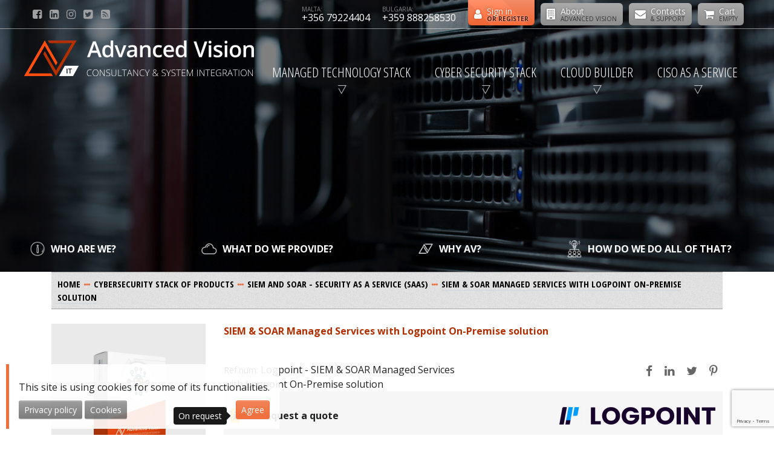

--- FILE ---
content_type: text/html; charset=UTF-8
request_url: https://advisionit.com/product/98
body_size: 26822
content:
<!DOCTYPE html>
<html lang="en">
<head>
    <meta charset="utf-8">
    <meta name="viewport" content="width=device-width, initial-scale=1">
    <meta http-equiv="x-ua-compatible" content="ie=edge">
    <title>Logpoint - SIEM &amp; SOAR Managed Services with Logpoint</title>
    <meta name="keywords" content="Logpoint, SIEM, SOAR, SOC, UEBA, Security Operatations Center, MSSP, MSP, Security Integration, siem and soar, siem soar, siem vs soar, soar vs siem, and, soar, siem, vs, automation and response soar, categorizing and analyzing incidents, data sources, log and event data, machine learning, orchestration automation and response, real time, response process, security analysts, security incidents, security information and event management siem, security operations center soc, security orchestration automation, security solution, siem software, siem solution, siem tools, soar platform, soar solutions, soar tools, cyber security, cyber protection, mssp, mssp platform, SIEM managed services, SOAR solutions, LogPoint SIEM, Managed security services, Security operations, Threat detection and response
LogPoint SOAR, Security incident management, Cybersecurity management services, Security orchestration, LogPoint managed services, Security monitoring solutions, Incident response services, LogPoint SIEM implementation, Threat intelligence integration">
    <meta name="description" content="Logpoint - SIEM &amp; SOAR. Hire Advanced Vision IT to do the common and many customer-specific tasks related to Logpoint - SIEM &amp; SOAR solutions.">
    <meta name="author" content="DualM studio - https://www.dualm.com - web site design development, Veliko Turnovo, Bulgaria">
    <link href="/favicon.ico" rel="shortcut icon">
    
                            <link rel="canonical" href="https://advisionit.com/logpoint-cyber-protection-siem-soar-solution">
            
    <meta name="url" property="og:url" content="https://advisionit.com/product/98"/>
    <meta property="og:type" content="website"/>
    <meta name="title" property="og:title" content="Logpoint - SIEM &amp; SOAR Managed Services with Logpoint"/>
    <meta name="description" property="og:description" content="Logpoint - SIEM &amp; SOAR. Hire Advanced Vision IT to do the common and many customer-specific tasks related to Logpoint - SIEM &amp; SOAR solutions."/>
            <meta name="image" property="og:image" content="https://advisionit.com/UserFiles/Product/gallery_1/cyber-security-box-logpoint-new-logo.jpg?cache&w=1200"/>
        <meta name="image" property="og:image:alt" content="SIEM &amp; SOAR Managed Services with Logpoint On-Premise solution"/>
    

    <link href="https://fonts.googleapis.com/css?family=Open+Sans+Condensed:300,700|Open+Sans:400,700&amp;subset=cyrillic" rel="stylesheet">
    <link rel="stylesheet" href="/resources/frontend/styles.css?v=7.7.2023">
    <script src="https://tag.clearbitscripts.com/v1/pk_a363b3ffc58a3a07895f671df5e826a8/tags.js" referrerpolicy="strict-origin-when-cross-origin"></script>

<script src="https://ajax.googleapis.com/ajax/libs/jquery/3.5.1/jquery.min.js"></script>
<script id="umniWidget" type="text/javascript" data-name="myscript" src="https://widget.umni.bg/sdk.js" data-ai_account="advisionitgroup" data-session="no" data-start="once" data-language="en"  data-segment="" data-pulse="yes" data-pulse-color="#003366" data-bubble-position-x="50px" data-bubble-position-y="50px" data-position="right" data-bubble-delay="2" data-z-index="" data-f-page="" data-c-page="" data-ver="" defer></script>

<script>
var afterHashtag = window.location.hash.substr(1); document.getElementById("umniWidget").setAttribute("data-segment", afterHashtag);
var urlPath = window.location.href.split("/");if (urlPath.length > 1) {var first_part = urlPath[3];document.getElementById("umniWidget").setAttribute("data-c-page", first_part);}
let details = navigator.userAgent;let regexp = /android|iphone|kindle|ipad/i;let isMobileDevice = regexp.test(details);if (isMobileDevice) {document.getElementById("umniWidget").setAttribute("data-start", "close");}
</script>



</head>

<body>


<div id="vue">

    
        <div class="" id="header">
            <div id="header-activator"></div>
            <div id="header-container">
                <div id="mobile-content">
                    <div>
                        <div id="menu">
                            <div id="menu-container">
                                                                                                            <div class="submenu">
                                            <a href="javascript:" class="main-menu" title="Managed Technology Stack">Managed Technology Stack</a>
                                            <div class="toggle"></div>
                                            <div class="children">
                                                                                                    <div class="submenu  ">
	<a href="/ict-consulting" class=" " title="ICT Consulting">ICT Consulting</a>
	</div>                                                                                                    <div class="submenu  ">
	<a href="/cybersecurity-management" class=" " title="Cybersecurity Management">Cybersecurity Management</a>
	</div>                                                                                                    <div class="submenu  ">
	<a href="/security-as-a-service" class=" " title="Security as a Service (SECaaS)">Security as a Service (SECaaS)</a>
	</div>                                                                                                    <div class="submenu   has-children ">
	<a href="/boutique-managed-services" class=" " title="Boutique Managed Services">Boutique Managed Services</a>
			<div class="toggle"></div>
		<div class="children">
							<div class="submenu  ">
	<a href="/microsoft-managed-services" class=" " title="Microsoft Managed Services">Microsoft Managed Services</a>
	</div>							<div class="submenu  ">
	<a href="/linux-managed-services" class=" " title="Linux Managed Services">Linux Managed Services</a>
	</div>							<div class="submenu  ">
	<a href="/database-managed-services" class=" " title="Database Managed Services">Database Managed Services</a>
	</div>							<div class="submenu  ">
	<a href="/network-managed-services" class=" " title="Network Managed Services">Network Managed Services</a>
	</div>							<div class="submenu  ">
	<a href="/virtualization-managed-services" class=" " title="Cloud&amp;Virtualization Managed Services">Cloud&amp;Virtualization Managed Services</a>
	</div>							<div class="submenu  ">
	<a href="/cloudbackup-managed-services" class=" " title="Cloud Backup&amp;Storage Managed Services">Cloud Backup&amp;Storage Managed Services</a>
	</div>					</div>
	</div>                                                                                                    <div class="submenu  ">
	<a href="/devops" class=" " title="DevOps">DevOps</a>
	</div>                                                                                                    <div class="submenu  ">
	<a href="https://advisiondevs.com" class=" " title="Web  Development">Web  Development</a>
	</div>                                                                                            </div>
                                        </div>
                                                                                                                                                <div class="submenu">
                                            <a href="javascript:" class="main-menu" title="Cyber Security Stack">Cyber Security Stack</a>
                                            <div class="toggle"></div>
                                            <div class="children">
                                                                                                    <div class="submenu  ">
	<a href="/workforce-behavior-software" class=" " title="Workforce Behavior Analytics">Workforce Behavior Analytics</a>
	</div>                                                                                                    <div class="submenu  ">
	<a href="/vulnerability-management" class=" " title="Vulnerability and Threat Management">Vulnerability and Threat Management</a>
	</div>                                                                                                    <div class="submenu  ">
	<a href="/email-protection" class=" " title="E-mail Protection">E-mail Protection</a>
	</div>                                                                                                    <div class="submenu  ">
	<a href="/cyber-security-protection-backup" class=" " title="Cybersecurity Backup">Cybersecurity Backup</a>
	</div>                                                                                                    <div class="submenu  ">
	<a href="/security-backup-and-migration" class=" " title="Microsoft o365 &amp; Azure">Microsoft o365 &amp; Azure</a>
	</div>                                                                                                    <div class="submenu  ">
	<a href="/next-generation-firewall" class=" " title="Next Generation Firewall">Next Generation Firewall</a>
	</div>                                                                                                    <div class="submenu  ">
	<a href="/antivirus-next-gen-antivirus" class=" " title="Next Gen Antivirus">Next Gen Antivirus</a>
	</div>                                                                                                    <div class="submenu  ">
	<a href="/cloud-security" class=" " title="Cloud Security">Cloud Security</a>
	</div>                                                                                                    <div class="submenu  ">
	<a href="/zero-trust-network-access" class=" " title="Zero Trust Network Access">Zero Trust Network Access</a>
	</div>                                                                                                    <div class="submenu  ">
	<a href="/it-compliance" class=" " title="IT Compliance">IT Compliance</a>
	</div>                                                                                                    <div class="submenu  ">
	<a href="/password-vault-manager" class=" " title="Password Vault Manager">Password Vault Manager</a>
	</div>                                                                                                    <div class="submenu  ">
	<a href="/data-loss-prevention" class=" " title="Data Loss Prevention (DLP)">Data Loss Prevention (DLP)</a>
	</div>                                                                                                    <div class="submenu  ">
	<a href="/active-directory-security" class=" " title="Active Directory Security">Active Directory Security</a>
	</div>                                                                                                    <div class="submenu  ">
	<a href="/siem-soar-platform" class=" " title="SIEM&amp;SOAR Platform">SIEM&amp;SOAR Platform</a>
	</div>                                                                                            </div>
                                        </div>
                                                                                                                                                <div class="submenu">
                                            <a href="javascript:" class="main-menu" title="Cloud Builder">Cloud Builder</a>
                                            <div class="toggle"></div>
                                            <div class="children">
                                                                                                    <div class="submenu  ">
	<a href="/aws-cloud-technology-services" class=" " title="AWS Cloud Technology Services">AWS Cloud Technology Services</a>
	</div>                                                                                                    <div class="submenu  ">
	<a href="/amazon-security-services-competency" class=" " title="AWS Security Framework">AWS Security Framework</a>
	</div>                                                                                                    <div class="submenu  ">
	<a href="/devops" class=" " title="AWS DevOps as a Service">AWS DevOps as a Service</a>
	</div>                                                                                                    <div class="submenu  ">
	<a href="/euc-managed-services" class=" " title="AWS Cloud End User Computing (EUC)">AWS Cloud End User Computing (EUC)</a>
	</div>                                                                                                    <div class="submenu  ">
	<a href="/vendor-cloud-sigma-cloud-as-a-service-lp01" class=" " title="CloudSigma CaaS - Cloud as a Service">CloudSigma CaaS - Cloud as a Service</a>
	</div>                                                                                            </div>
                                        </div>
                                                                                                                                                <div class="submenu">
                                            <a href="javascript:" class="main-menu" title="CISO as a Service">CISO as a Service</a>
                                            <div class="toggle"></div>
                                            <div class="children">
                                                                                                    <div class="submenu  ">
	<a href="/ciso-as-a-service-soho-protect" class=" " title="CISO as a Service - SOHO Protect">CISO as a Service - SOHO Protect</a>
	</div>                                                                                                    <div class="submenu  ">
	<a href="/ciso-as-a-small-business-secure" class=" " title="CISO as a Service - Small Business Secure">CISO as a Service - Small Business Secure</a>
	</div>                                                                                            </div>
                                        </div>
                                                                    

                            </div>
                        </div>
                        <div id="phones">
                            <div class="phones">
                                                                <div class="phone">
                                    <div class="caption">Malta:</div>
                                    <div class="value"><a href="callto:+356 79224404">+356 79224404</a></div>
                                </div>
                                                                                                                                    <div class="phone">
                                    <div class="caption">Bulgaria:</div>
                                    <div class="value"><a href="callto:+359 888258530">+359 888258530</a></div>
                                </div>
                                                            </div>
                            <div class="buttons"  v-cloak>
                                                                    <a href="/login" class="profile">
                                        <span class="d-flex">
                                            <span class="mr-2 icon">
                                                <span class="fa fa-user"></span>
                                            </span>
                                            <span class="text">
                                                <span class="name">Sign in</span>
                                                <span class="subtext">or register</span>
                                            </span>
                                        </span>
                                    </a>
                                
                                <a class="" href="/aboutus">
                                    <span class="d-flex">
                                        <span class="mr-2 icon">
                                            <span class="fa fa-building"></span>
                                        </span>
                                        <span class="text">
                                            <span class="name">About</span>
                                                <span class="subtext">Advanced Vision</span>
                                        </span>
                                    </span>
                                </a>
                                <a class="" href="/contacts">
                                    <span class="d-flex">
                                        <span class="mr-2 icon">
                                            <span class="fa fa-envelope"></span>
                                        </span>
                                        <span class="text">
                                            <span class="name">Contacts</span>
                                                <span class="subtext">& support</span>
                                        </span>
                                    </span>
                                </a>
                                <a href="javascript:" @click="$root.$emit('open-cart')" class="d-md-flex align-items-center">

                                        <span class="d-flex">
                                            <span class="mr-2 icon">
                                                <span class="fa fa-shopping-cart"></span>
                                            </span>
                                            <span class="text" v-if="!$store.getters.cartItems.length">
                                                <span class="name">Cart</span>
                                                <span class="subtext">empty</span>
                                            </span>
                                            <span class="text" v-if="$store.getters.cartItems.length">
                                                <span class="name">Cart</span>
                                                <span class="subtext">{{ $store.getters.cartItems.length }} item<span v-if="$store.getters.cartItems.length > 1">s</span></span>
                                            </span>
                                        </span>
                                </a>

                                <a href="javascript:" class="">
                                    <cart-menu></cart-menu>
                                </a>

                            </div>


                        </div>
                        <div id="left-header-items">
                            <div id="icons">
                                <a href="https://www.facebook.com/AdvancedVisioninIT/" target="_blank"><span class="fa fa-fw fa-facebook-square"></span></a>
                                <a href="https://www.linkedin.com/company/advanced-vision-it/?trk=biz-companies-cym" target="_blank"><span class="fa fa-fw fa-linkedin-square"></span></a>
                                <a href="https://www.instagram.com/advancedvisionltd/" target="_blank"><span class="fa fa-fw fa-instagram"></span></a>
                                <a href="https://twitter.com/AdvisionIT" target="_blank"><span class="fa fa-fw fa-twitter-square"></span></a>
                                <a href="javascript:"><span class="fa fa-fw fa-rss-square"></span></a>
                            </div>
                        </div>
                    </div>
                </div>
                <div id="logo">
                    <a href="/"><img src="/resources/frontend/images/logo_header.png" alt="Managed IT and Cybersecurity Services, Cloud Solutions Service Provider"></a>
                </div>
            </div>
            <div class="home-carets-buttons">
                <div class="row w-100 justify-content-between">
                                            <div class="py-4 col-12 col-md-auto">
                            <a tabindex="0" href="javascript:" class="home-caret d-flex align-items-center"
                               data-toggle="popover"
                               data-trigger="manual"
                               data-content-source="#home_text_0">
                                <div class="px-2">
                                    <img src="/resources/frontend/images/icon_1.png" class="icon" alt="Who are we?">
                                </div>
                                <div class=" name text-nowrap text-uppercase font-weight-bold">
                                    Who are we?
                                </div>
                            </a>
                            <div id="home_text_0" class="d-none"><h2><span style="font-size: 18pt;">Who are we?</span></h2>
<p>We are a team of IT Experts in different technology domains and Business Professionals who provide very swift and responsible ICT Services and Solutions in the area of:</p>
<ul>
<li><a title="Cybersecurity" href="../../../cybersecurity-management">Cybersecurity.</a></li>
<li><a href="../../../network-managed-services">Computer networking</a>.</li>
<li><a href="../../../boutique-managed-services">System administration</a>.</li>
<li><a href="../../../boutique-managed-services">System integration</a>.</li>
<li><a href="../../../cybersecurity-management">System and Network security</a>.</li>
<li><a title="Web Development" href="https://advisiondevs.com/">Web development</a>.</li>
<li><a href="../../../devops">System automation</a>.</li>
</ul>
<p>&nbsp;</p></div>
                        </div>
                                            <div class="py-4 col-12 col-md-auto">
                            <a tabindex="0" href="javascript:" class="home-caret d-flex align-items-center"
                               data-toggle="popover"
                               data-trigger="manual"
                               data-content-source="#home_text_1">
                                <div class="px-2">
                                    <img src="/resources/frontend/images/icon_2.png" class="icon" alt="What do we provide?">
                                </div>
                                <div class=" name text-nowrap text-uppercase font-weight-bold">
                                    What do we provide?
                                </div>
                            </a>
                            <div id="home_text_1" class="d-none"><h2><span style="font-size: 18pt;">What do we provide?</span></h2>
<p style="color: #0e101a; background: transparent; margin-top: 0pt; margin-bottom: 0pt;"><span style="color: #0e101a; background: transparent; margin-top: 0pt; margin-bottom: 0pt;" data-preserver-spaces="true">Our&nbsp;</span><strong style="color: #0e101a; background: transparent; margin-top: 0pt; margin-bottom: 0pt;"><span style="color: #0e101a; background: transparent; margin-top: 0pt; margin-bottom: 0pt;" data-preserver-spaces="true">Primary Business Goal&nbsp;</span></strong><span style="color: #0e101a; background: transparent; margin-top: 0pt; margin-bottom: 0pt;" data-preserver-spaces="true">is to provide the below services at an affordable price:</span></p>
<ul>
<li style="color: #0e101a; background: transparent;"><span style="color: #0e101a; background: transparent; margin-top: 0pt; margin-bottom: 0pt;" data-preserver-spaces="true">SECaaS - Security as a Service offered on a monthly basis.</span></li>
<li style="color: #0e101a; background: transparent;"><span style="color: #0e101a; background: transparent; margin-top: 0pt; margin-bottom: 0pt;" data-preserver-spaces="true">Cloud Integration and Automation (DevOps).</span></li>
<li style="color: #0e101a; background: transparent;"><span style="color: #0e101a; background: transparent; margin-top: 0pt; margin-bottom: 0pt;" data-preserver-spaces="true">Reliable and complete ICT services covering the specific customer&rsquo;s technology domain.</span></li>
<li style="color: #0e101a; background: transparent;"><span style="color: #0e101a; background: transparent; margin-top: 0pt; margin-bottom: 0pt;" data-preserver-spaces="true">Software House - Software Product Development services.</span></li>
</ul>
<p style="color: #0e101a; background: transparent; margin-top: 0pt; margin-bottom: 0pt;"><span style="color: #0e101a; background: transparent; margin-top: 0pt; margin-bottom: 0pt;" data-preserver-spaces="true">We are your&nbsp;</span><strong style="color: #0e101a; background: transparent; margin-top: 0pt; margin-bottom: 0pt;"><span style="color: #0e101a; background: transparent; margin-top: 0pt; margin-bottom: 0pt;" data-preserver-spaces="true">Boutique IT shop</span></strong><span style="color: #0e101a; background: transparent; margin-top: 0pt; margin-bottom: 0pt;" data-preserver-spaces="true"> and Service Provider, where you can find the necessary IT and Business skills to manage the entire lifecycle of your IT environment.</span></p>
<p>&nbsp;</p></div>
                        </div>
                                            <div class="py-4 col-12 col-md-auto">
                            <a tabindex="0" href="javascript:" class="home-caret d-flex align-items-center"
                               data-toggle="popover"
                               data-trigger="manual"
                               data-content-source="#home_text_2">
                                <div class="px-2">
                                    <img src="/resources/frontend/images/icon_3.png" class="icon" alt="Why AV?">
                                </div>
                                <div class=" name text-nowrap text-uppercase font-weight-bold">
                                    Why AV?
                                </div>
                            </a>
                            <div id="home_text_2" class="d-none"><h2><span style="font-size: 18pt;">Why Advanced Vision IT?</span></h2>
<ul>
<li>We can provide you with an excellent value for a quite competitive price.</li>
<li>We want to be your partners and to grow with you.</li>
<li>We care for your business as we do for ours.</li>
<li>If you are successful, we are successful too.</li>
<li>We are proud of our work.</li>
<li>We can see the full picture of your <a title="ICT" href="../../../ict-consulting">ICT</a> needs.</li>
</ul>
<p>&nbsp;</p></div>
                        </div>
                                            <div class="py-4 col-12 col-md-auto">
                            <a tabindex="0" href="javascript:" class="home-caret d-flex align-items-center"
                               data-toggle="popover"
                               data-trigger="manual"
                               data-content-source="#home_text_3">
                                <div class="px-2">
                                    <img src="/resources/frontend/images/icon_4.png" class="icon" alt="How do we do all of that?">
                                </div>
                                <div class=" name text-nowrap text-uppercase font-weight-bold">
                                    How do we do all of that?
                                </div>
                            </a>
                            <div id="home_text_3" class="d-none"><h2><span style="font-size: 18pt;">How do we do all of that?</span></h2>
<ul>
<li>We will go deep in understanding your business ideas or/and technical requirements.</li>
<li>We will do some brainstorming and present you with some solutions to choose from.</li>
<li>We will suggest you the best one and explain the drawbacks and advantages of every option so you can decide.</li>
</ul></div>
                        </div>
                                    </div>
            </div>
        </div>

    
    <div id="content" class="">
        
    
    <div class="container">

        <div class="path py-3">
            <a href="/">Home</a>
                                                                <a href="https://advisionit.com/cyber-security-stack">Cybersecurity Stack of products</a>
                                <a href="https://advisionit.com/siem-soar-platform">SIEM and SOAR - Security as a Service (SAAS)</a>
                        <a href="https://advisionit.com/product/98">SIEM &amp; SOAR Managed Services with Logpoint On-Premise solution</a>
        </div>


                    <div class="row mt-4">


                <div class=" col-xl-3 ">
                                            <div class="">
                            <a id="recordPic"
                               title="SIEM &amp; SOAR Managed Services with Logpoint On-Premise solution"
                               href="https://advisionit.com/UserFiles/Product/gallery_1/cyber-security-box-logpoint-new-logo.jpg?cache&block&w=1000&h=1000"
                               class="MagicZoom"
                               data-options="zoom-position: inner; selectorTrigger: hover; transitionEffect: false; hint: false; expand: window;">
                                <img src="https://advisionit.com/UserFiles/Product/gallery_1/cyber-security-box-logpoint-new-logo.jpg?w=640&h=640&block&cache" class="img-fluid"
                                     alt="SIEM &amp; SOAR Managed Services with Logpoint On-Premise solution">
                            </a>
                        </div>
                        
                        
                                    </div>

                <div class=" col-xl-9 ">
                    

                    <span class="color_accent_1 large-title">
                        <strong>SIEM &amp; SOAR Managed Services with Logpoint On-Premise solution</strong>
                    </span>
                    <h2 class="product-subtitle ">
                        
                    </h2>

                    <div class="row">
                        <div class="col-md-6 product-ref-number">
                            Ref.num: <strong>Logpoint - SIEM &amp; SOAR Managed Services with Logpoint On-Premise solution</strong>
                        </div>
                        <div class="col-md-6 text-md-right product-social-icons">
                            <a target="_blank" href="https://www.facebook.com/sharer.php?u=https%3A%2F%2Fadvisionit.com%2Fproduct%2F98" class="facebook"><span
                                    class="fa fa-facebook-f"></span></a>
                            <a target="_blank" href="https://www.linkedin.com/shareArticle?url=https%3A%2F%2Fadvisionit.com%2Fproduct%2F98&title=SIEM+%26+SOAR+Managed+Services+with+Logpoint+On-Premise+solution"
                               class="linkedin"><span class="fa fa-linkedin"></span></a>
                            <a target="_blank" href="https://twitter.com/intent/tweet?url=https%3A%2F%2Fadvisionit.com%2Fproduct%2F98&text=SIEM+%26+SOAR+Managed+Services+with+Logpoint+On-Premise+solution"
                               class="twitter"><span class="fa fa-twitter"></span></a>
                            <a target="_blank"
                               href="https://pinterest.com/pin/create/bookmarklet/?media=https%3A%2F%2Fadvisionit.com%2FUserFiles%2FProduct%2Fgallery_1%2Fcyber-security-box-logpoint-new-logo.jpg%3Fcache%26w%3D256&url=https%3A%2F%2Fadvisionit.com%2Fproduct%2F98&is_video=0&description=SIEM+%26+SOAR+Managed+Services+with+Logpoint+On-Premise+solution"
                               class="pinterest"><span class="fa fa-pinterest-p"></span></a>
                        </div>
                    </div>

                                            <div class="product-price-controls ">

                                                            <span class="product-status" title="On request">
                <span id="product-status"
                      class="fa  bg-warning text-dark fa-info  p-1"></span>
                <b-tooltip  show  html placement="left" target="product-status"><nobr>On request</nobr></b-tooltip>
            </span>
                                </span>
                            


                                                            <div class="ml-4 px-2 py-3"><strong>Request a quote</strong></div>
                            
                            <div class="flex-grow-1"></div>
                                                            <a class="manufacturer-logo" href="https://advisionit.com/siem-soar-platform?man%5B0%5D=5" title="SIEM and SOAR - Security as a Service (SAAS) Vendor - Logpoint">
                                    <img src="https://advisionit.com/UserFiles/Manufacturer/gallery_1/logpoint-new-logo-1.png&cache&h=30&alphaBG" alt="Vendor - Logpoint">
                                </a>
                                                    </div>

                    



                    
                    <div class="mt-4 mb-2">

	<div class="d-flex flex-wrap align-items-center">
		<div class="mr-4 mb-1">
			<product-contact product="98"
							 email=""
							 name=""
			>
				<h3>
					Inquiry for SIEM &amp; SOAR Managed Services with Logpoint On-Premise solution
				</h3>
			</product-contact>
		</div>

		<div class=" ">



		</div>

		<div class="flex-grow-1"></div>
		
	</div>

</div>

                    
                </div>

            </div>
        
    </div>

    

    

    
    
    
    
    
    
    
    
    
    
    
    
    

    
    
    
    
    
    
    
    
    
    
    
    
    
    
    
    
    
    
    
    


        <div class="py-2 py-lg-4">


        
            <div v-cloak>

	
		
		
			
			<div style="background: rgba(255, 255, 255, 0) ">

				<div class=" py-1">



	<div style="overflow-x: auto;">

		<p style="text-align: center;">&nbsp;</p>
<h1 style="text-align: center;"><span style="font-size: 24pt;"><span style="color: #ffffff; background-color: #000000;">&nbsp;SIEM &amp; SOAR&nbsp;</span> <span style="color: #c0403f;">MANAGED SERVICES WITH LOGPOINT</span></span></h1>

	</div>

</div>


			</div>
			
		
		
			
			<div style="background: rgba(255, 255, 255, 0) ">

				<div class=" py-1">



	<div style="overflow-x: auto;">

		<p>&nbsp;</p>
<p>&nbsp;</p>

	</div>

</div>


			</div>
			
		
		
			
			<div style="background: rgba(255, 255, 255, 0) ">

				<div class="container">

	<div class="row no-gutters">
		<div class="col-md-6 ">
			<div class="container">
			<img class="img-fluid w-100" src="https://advisionit.com/UserFiles/ContentBlock/gallery_1/1-1-av-amazon-workspace-domain-main-photo.jpg?original" alt="SIEM &amp; SOAR">
	</div>
		</div>
		<div class="col-md-6">

			<div class="container-fluid">
				<ul style="box-sizing: border-box; margin: 0px; padding: 10px 20px; color: #202121; font-family: 'Open Sans', -apple-system, BlinkMacSystemFont, 'Segoe UI', Roboto, 'Helvetica Neue', Arial, 'Noto Sans', sans-serif, 'Apple Color Emoji', 'Segoe UI Emoji', 'Segoe UI Symbol', 'Noto Color Emoji'; font-size: 16px; font-style: normal; font-variant-ligatures: normal; font-variant-caps: normal; font-weight: 400; letter-spacing: normal; orphans: 2; text-align: left; text-indent: 0px; text-transform: none; white-space: normal; widows: 2; word-spacing: 0px; -webkit-text-stroke-width: 0px; text-decoration-thickness: initial; text-decoration-style: initial; text-decoration-color: initial; background-color: #ffffff;">
<li style="box-sizing: border-box; list-style: none; position: relative; text-align: left;"><span style="box-sizing: border-box; color: #ffffff; background-color: #ba372a;">&nbsp;LOGPOINT SIEM&amp;SOAR INITIAL INSTALL: </span>&nbsp;Initial planning and installation of new services and applications.</li>
<li style="box-sizing: border-box; list-style: none; position: relative; text-align: left;"><span style="box-sizing: border-box; background-color: #ba372a; color: #ffffff;">&nbsp;LOGPOINT CLOUD AND ON-PREMISE PROVISIONING STRATEGY:&nbsp;</span> Logpoint strategy for organizations and choosing the best solution for your needs.</li>
<li style="box-sizing: border-box; list-style: none; position: relative; text-align: left;"><span style="box-sizing: border-box; color: #ffffff; background-color: #ba372a;">&nbsp;LOGPOINT UEBA INTEGRATION </span><strong style="box-sizing: border-box; font-weight: bolder;"><span style="box-sizing: border-box; color: #ffffff; background-color: #ba372a;">: </span></strong>&nbsp;Guidance in implementing UEBA - User and Entity Behavior Analytics. <strong style="box-sizing: border-box; font-weight: bolder;"><span style="box-sizing: border-box; background-color: #ba372a; color: #ffffff;"><br style="box-sizing: border-box;" /></span></strong></li>
<li style="box-sizing: border-box; list-style: none; position: relative; text-align: left;"><span style="box-sizing: border-box; color: #ffffff;"><span style="box-sizing: border-box; background-color: #ba372a;">&nbsp;LOGPOINT SIEM/SOAR ADMINISTRATION: </span></span>&nbsp;Systems management, Daily Support, Monitoring and Security Analysis(SOC).</li>
</ul>
<p style="text-align: left;">&nbsp;</p>
			</div>
		</div>
	</div>

</div>


			</div>
			
		
		
			
			<div style="background: rgba(255, 255, 255, 0) ">

				<div class="container">

	

	<div class="row justify-content-center">
					<div class="col-lg-3 col-md-6">
				<div class="p-2 mx-2"
					 style="background: transparent ">
																										<img class="img-fluid w-100" src="https://advisionit.com/UserFiles/ContentBlock/gallery_1/11-1-white.png?original&cache" alt="">
																		
					<div>
						<p style="text-align: center;"><span style="font-weight: bolder; color: #000000; font-size: 18.6667px; text-align: center;">&nbsp;Named Account Manager</span></p>
<p style="text-align: center;"><span style="color: #000000; font-family: 'Open Sans', -apple-system, BlinkMacSystemFont, 'Segoe UI', Roboto, 'Helvetica Neue', Arial, 'Noto Sans', sans-serif, 'Apple Color Emoji', 'Segoe UI Emoji', 'Segoe UI Symbol', 'Noto Color Emoji'; font-size: 16px; font-style: normal; font-variant-ligatures: normal; font-variant-caps: normal; font-weight: 400; letter-spacing: normal; text-align: center; text-indent: 0px; text-transform: none; white-space: normal; word-spacing: 0px; -webkit-text-stroke-width: 0px; background-color: #ffffff; float: none; display: inline !important;">for any business and Project related questions</span></p>
					</div>
				</div>

			</div>
					<div class="col-lg-3 col-md-6">
				<div class="p-2 mx-2"
					 style="background: transparent ">
																										<img class="img-fluid w-100" src="https://advisionit.com/UserFiles/ContentBlock/gallery_1/11-3-white.png?original&cache" alt="">
																		
					<div>
						<p style="text-align: center;"><span style="font-weight: bolder; color: #000000; font-size: 18.6667px; text-align: center;">&nbsp;Cybersecurity Systems Integration Engineers&nbsp;</span></p>
					</div>
				</div>

			</div>
					<div class="col-lg-3 col-md-6">
				<div class="p-2 mx-2"
					 style="background: transparent ">
																										<img class="img-fluid w-100" src="https://advisionit.com/UserFiles/ContentBlock/gallery_1/11-6-white.png?original&cache" alt="">
																		
					<div>
						<p style="text-align: center;"><span style="font-weight: bolder; color: #000000; font-size: 18.6667px; text-align: center;">&nbsp;Named Service Manager&nbsp;</span></p>
					</div>
				</div>

			</div>
					<div class="col-lg-3 col-md-6">
				<div class="p-2 mx-2"
					 style="background: transparent ">
																										<img class="img-fluid w-100" src="https://advisionit.com/UserFiles/ContentBlock/gallery_1/11-2-white.png?original&cache" alt="">
																		
					<div>
						<p style="text-align: center;"><span style="font-weight: bolder; color: #000000; text-align: center;"><span style="font-size: 14pt;">&nbsp;Professional Services&nbsp;</span></span></p>
<p style="text-align: center;"><span style="color: #000000; font-family: 'Open Sans', -apple-system, BlinkMacSystemFont, 'Segoe UI', Roboto, 'Helvetica Neue', Arial, 'Noto Sans', sans-serif, 'Apple Color Emoji', 'Segoe UI Emoji', 'Segoe UI Symbol', 'Noto Color Emoji'; font-size: 16px; font-style: normal; font-variant-ligatures: normal; font-variant-caps: normal; font-weight: 400; letter-spacing: normal; text-align: center; text-indent: 0px; text-transform: none; white-space: normal; word-spacing: 0px; -webkit-text-stroke-width: 0px; background-color: #ffffff; float: none; display: inline !important;">for any business and Project related questions</span></p>
					</div>
				</div>

			</div>
					<div class="col-lg-3 col-md-6">
				<div class="p-2 mx-2"
					 style="background: transparent ">
																										<img class="img-fluid w-100" src="https://advisionit.com/UserFiles/ContentBlock/gallery_1/11-8-white.png?original&cache" alt="">
																		
					<div>
						<p style="text-align: center;"><span style="font-weight: bolder; color: #000000; font-size: 18.6667px; text-align: center;">&nbsp;Architecture advisors&nbsp;</span></p>
					</div>
				</div>

			</div>
					<div class="col-lg-3 col-md-6">
				<div class="p-2 mx-2"
					 style="background: transparent ">
																										<img class="img-fluid w-100" src="https://advisionit.com/UserFiles/ContentBlock/gallery_1/11-4-white.png?original&cache" alt="">
																		
					<div>
						<p style="text-align: center;"><span style="font-weight: bolder; color: #000000; text-align: center;"><span style="font-size: 14pt;">&nbsp;<span style="color: #000000;">Managed Monitoring and Incident Response</span></span></span></p>
					</div>
				</div>

			</div>
					<div class="col-lg-3 col-md-6">
				<div class="p-2 mx-2"
					 style="background: transparent ">
																										<img class="img-fluid w-100" src="https://advisionit.com/UserFiles/ContentBlock/gallery_1/11-5-white.png?original&cache" alt="">
																		
					<div>
						<p style="text-align: center;"><span style="font-weight: bolder; color: #000000; text-align: center;"><span style="font-size: 14pt;">&nbsp;Integrations of Security Products</span></span></p>
					</div>
				</div>

			</div>
					<div class="col-lg-3 col-md-6">
				<div class="p-2 mx-2"
					 style="background: transparent ">
																										<img class="img-fluid w-100" src="https://advisionit.com/UserFiles/ContentBlock/gallery_1/11-7-white.png?original&cache" alt="">
																		
					<div>
						<p style="text-align: center;"><span style="font-weight: bolder; color: #000000; text-align: center;"><span style="font-size: 14pt;">&nbsp;Security Advisors&nbsp;</span></span></p>
					</div>
				</div>

			</div>
			</div>


</div>


			</div>
			
		
		
			
			<div style="background: rgba(255, 255, 255, 0) ">

				<div class=" py-1">



	<div style="overflow-x: auto;">

		<p>&nbsp;</p>
<p>&nbsp;</p>

	</div>

</div>


			</div>
			
		
		
			
			<div style="background: rgba(255, 255, 255, 0) ">

				<div class="">

	<div class="row no-gutters">
		<div class="col-md-6  order-1 ">
			<div class="">
	<div class="embed-responsive embed-responsive-16by9">
		<iframe class="embed-responsive-item" src="https://www.youtube.com/embed/y4SEYtfA910?autoplay=0" allowfullscreen></iframe>
	</div>
</div>
		</div>
		<div class="col-md-6">

			<div class="container-fluid">
				<p><span style="color: #ffffff; background-color: #000000;"><strong><span style="font-size: 14pt; background-color: #ffffff; color: #ba372a;">&rArr;&nbsp;</span><span style="font-size: 14pt; background-color: #000000;"> About Logpoint&nbsp; <br /></span></strong></span></p>
<p style="text-align: justify;">Logpoint is committed to creating the best SIEM in the world. Logpoint enable organizations to convert data into actionable intelligence: supporting cybersecurity, compliance, network operations, and business decisions. Logpoint&rsquo;s advanced next-gen SIEM and UEBA solutions provides analytics and automation capabilities that enable their customers to securely build, manage and effectively transform their businesses.</p>
<ul style="text-align: justify;">
<li style="text-align: justify;">Logpoint provides <span style="color: #ba372a;"><strong>cybersecurity solutions</strong></span> that protect the digital heart of organizations.</li>
<li style="text-align: justify;">Logpoint creates software that augments security teams to make confident decisions, feel justified in their choices, and be more efficient when <strong><span style="color: #ba372a;">protecting organizations</span>.</strong></li>
<li style="text-align: justify;">That principle has earned the <span style="color: #ba372a;"><strong>trust of more than a thousand organizations</strong></span> worldwide.</li>
<li style="text-align: justify;"><span style="color: #ba372a;"><strong>SIEM</strong></span> and <span style="color: #ba372a;"><strong>UEBA</strong></span> solution is second to none when bolstering security teams in the fight against the ever-evolving threat landscape.</li>
</ul>
<p style="text-align: justify;">&nbsp;</p>
<p>&nbsp;</p>
<p>&nbsp;</p>
			</div>
		</div>
	</div>

</div>


			</div>
			
		
		
			
			<div style="background: rgba(255, 255, 255, 0) ">

				<div class="container">

	

	<div class="row justify-content-center">
					<div class="col-md-6">
				<div class="p-2 mx-2"
					 style="background: transparent ">
																										<img class="img-fluid w-100" src="https://advisionit.com/UserFiles/ContentBlock/gallery_1/logpoint-new-logo-1.png?original&cache" alt="">
																		
					<div>
						
					</div>
				</div>

			</div>
			</div>


</div>


			</div>
			
		
		
			
			<div style="background: rgba(255, 255, 255, 0) ">

				<div class=" py-1">



	<div style="overflow-x: auto;">

		<p>&nbsp;</p>
<p>&nbsp;</p>

	</div>

</div>


			</div>
			
		
		
			
			<div style="background: rgba(255, 255, 255, 0) ">

				<div class="">

	<div class="row no-gutters">
		<div class="col-md-6 ">
			<div class="">
			<img class="img-fluid w-100" src="https://advisionit.com/UserFiles/ContentBlock/gallery_1/7.jpg?original" alt="About LogPoint SIEM">
	</div>
		</div>
		<div class="col-md-6">

			<div class="container-fluid">
				<p>&nbsp;</p>
<p>&nbsp;</p>
<p><span style="font-weight: bolder; color: #ffffff;"><span style="font-size: 14pt; background-color: #ffffff; color: #ba372a;">&rArr;&nbsp;</span><span style="font-size: 14pt; background-color: #000000;"> About Logpoint SIEM&nbsp;</span></span></p>
<ul>
<li style="text-align: justify;">Security information and event management (SIEM) is a tool that provides <strong>monitoring, detection, and alerting of security events</strong> or incidents within an IT environment. It provides a comprehensive and centralized view of the <strong>security posture</strong> of an IT infrastructure and gives enterprise <strong>security</strong> professionals insight into the activities within their IT environment.</li>
<li style="text-align: justify;">SIEM software collects and aggregates log data generated throughout the organization's technology infrastructure, from host systems and applications to network and security devices, such as firewalls and antivirus. The software then identifies, categorizes and analyzes incidents and events. The SIEM analysis delivers real-time alerts, dashboards, or reports to several critical business and management units.</li>
</ul>
			</div>
		</div>
	</div>

</div>


			</div>
			
		
		
			
			<div style="background: rgba(255, 255, 255, 0) ">

				<div class=" py-1">



	<div style="overflow-x: auto;">

		<p>&nbsp;</p>
<p>&nbsp;</p>

	</div>

</div>


			</div>
			
		
		
			
			<div style="background: rgba(255, 255, 255, 0) ">

				<div class=" py-1">



	<div style="overflow-x: auto;">

		<p style="text-align: center;"><span style="font-size: 18pt; color: #ba372a; background-color: #ffffff;">&nbsp;</span><span style="font-size: 18pt;"> <span style="color: #ffffff; font-weight: bolder; text-align: left; background-color: #000000;">&nbsp;Logpoint SIEM Business Use Cases&nbsp;</span></span></p>
<table style="border-collapse: collapse; width: 62.7249%; height: 10px; border-style: none; margin-left: auto; margin-right: auto;" border="1">
<tbody>
<tr style="height: 119px;">
<td style="width: 707.283px; height: 10px;">
<ul style="list-style-type: square;">
<li><span style="background-color: #ba372a;"><span style="color: #ffffff;">&nbsp;Fast Data Analysis</span>&nbsp;</span> -&nbsp;LogPoint normalizes all event logs into a common taxonomy and maps to MITRE to enable fast alert analysis, correlation and incident prioritization.</li>
<li><span style="color: #ffffff; background-color: #ba372a;">&nbsp;Reduce business risk&nbsp;</span> - One tool for detection, investigation and response ensures a consistent response to alerts from within and outside the network.</li>
<li><span style="color: #ffffff; background-color: #ba372a;">&nbsp;Reduce cyber risk&nbsp;</span> - Enriching data with information about users, assets, threats and vulnerabilities make data actionable, giving organizations insight to make critical decisions.</li>
<li><span style="color: #ffffff; background-color: #ba372a;">&nbsp;Improve threat detection and response&nbsp;</span> - LogPoint helps visualize data and automatically puts it into context, including real-time threat intelligence, so that analysts can act quickly and consistently.</li>
<li><span style="color: #ffffff; background-color: #ba372a;">&nbsp;Improve the overall security posture&nbsp;</span> - Logpoint SIEM provides compliance for all significant regulatory domains, such as SCHREMS-II, HIPAA, and GDPR, and supports forensic analysis and investigation, making it effortless to present compliance evidence and determine the root cause of the breaches.</li>
<li><span style="color: #ffffff; background-color: #ba372a;">&nbsp;Decrease time to detect and respond&nbsp;</span> - Logpoint helps security teams be more efficient by automating tasks and providing structured workflows for many of their day-to-day tasks.</li>
</ul>
</td>
</tr>
</tbody>
</table>
<p>&nbsp;</p>
<p>&nbsp;</p>

	</div>

</div>


			</div>
			
		
		
			
			<div style="background: rgba(255, 255, 255, 0) ">

				<div class="container">

	<div class="row no-gutters">
		<div class="col-md-6  order-1 ">
			<div class="container">
			<img class="img-fluid w-100" src="https://advisionit.com/UserFiles/ContentBlock/gallery_1/1.jpg?original" alt="UEBA pic + info">
	</div>
		</div>
		<div class="col-md-6">

			<div class="container-fluid">
				<p><span style="font-weight: bolder; color: #ffffff;"><span style="font-size: 14pt; background-color: #ffffff; color: #ba372a;">&rArr;&nbsp;</span><span style="font-size: 14pt; background-color: #000000;"> About Logpoint UEBA&nbsp;</span></span></p>
<ul>
<li>LogPoint <span style="color: #ba372a;"><strong>UEBA</strong></span>, short for Logpoint User and Entity Behavior Analytics, is a <span style="color: #ba372a;"><strong>security solution</strong></span> that helps you <span style="color: #ba372a; background-color: #ffffff;"><strong>detect cyberattacks </strong></span>before they <span style="color: #ba372a;"><strong>become a threat</strong></span> to your organization. It helps you manage potential breaches efficiently and provides the tools to analyze the <span style="color: #ba372a;"><strong>detected anomalies</strong></span>.</li>
<li>Utilizing unsupervised <span style="color: #ba372a;"><strong><span style="background-color: #ffffff;">machine learning</span></strong></span>, LogPoint <span style="color: #ba372a;"><strong>UEBA</strong></span> observes the behavior of each user and entity in the network to build baselines for normal behavior, and actions are then evaluated against these baselines. To set a proper baseline, <span style="color: #ba372a;"><strong>UEBA</strong></span> requires a minimum of <span style="color: #ba372a;"><strong>30 days</strong></span> of historical data.</li>
</ul>
<p>&nbsp;</p>
<p>&nbsp;</p>
			</div>
		</div>
	</div>

</div>


			</div>
			
		
		
			
			<div style="background: rgba(255, 255, 255, 0) ">

				<div class=" py-1">



	<div style="overflow-x: auto;">

		<p>&nbsp;</p>
<p>&nbsp;</p>

	</div>

</div>


			</div>
			
		
		
			
			<div style="background: rgba(255, 255, 255, 0) ">

				<div class=" py-1">



	<div style="overflow-x: auto;">

		<p style="text-align: center;"><span style="color: #ba372a; background-color: #ffffff;"><span style="font-size: 18pt; background-color: #ffffff;">&nbsp; </span><span style="color: #ffffff; background-color: #000000;"><span style="font-weight: bolder; text-align: left;"><span style="font-size: 14pt; background-color: #ffffff; color: #ba372a;">&nbsp;</span><span style="font-size: 14pt; background-color: #000000;"><span style="font-size: 18pt;"> Logpoint UEBA Business Use Cases&nbsp;</span></span></span></span></span></p>
<table style="border-collapse: collapse; width: 61.5086%; height: 119px; border-style: none; margin-left: auto; margin-right: auto;" border="1">
<tbody>
<tr style="height: 119px;">
<td style="width: 100%; height: 119px;">
<ul style="list-style-type: square;">
<li><span style="color: #ffffff; background-color: #ba372a;">&nbsp;Automated threat detection&nbsp;</span> -&nbsp; Using machine learning and behavioral analytics, enterprises can reduce the effect of the shortage of security analysts and optimize existing resources in threat detection. This includes detecting compromised accounts, brute force attacks, changes of permission, the creation of privileged users, and the breach of protected data.</li>
<li><span style="color: #000000;"><span style="color: #ffffff; background-color: #ba372a;">&nbsp;Reduced risk&nbsp;</span> - Compromised user accounts provide cybercriminals with internal access to your network, resulting in loss or damage. Early detection of compromised credentials is essential in mitigating risk and data loss.</span></li>
<li><span style="color: #ffffff; background-color: #ba372a;">&nbsp;Reduced mean time to respond (MTR)&nbsp;</span> - UEBA uses high-fidelity risk scoring to reduce attack response time. The faster your security team is aware of an intrusion, the greater their ability to control it.</li>
<li><span style="color: #ffffff; background-color: #ba372a;">&nbsp;Reduced noise&nbsp;</span> - Behavioral analytics help eliminate false positives. In increased threat loads, false positives can overwhelm a security team. Catching up on a backlog of alerts is an ongoing challenge for many security operations centers. With machine learning support, security teams have more time and ability to focus on uncovering activities providing the most significant risk and prioritizing responses to the most critical threats facing their organization.</li>
<li><span style="color: #ffffff; background-color: #ba372a;">&nbsp;Unparalleled time-to-value&nbsp;</span> - Get UEBA up and running within Logpoint from day one without any time-consuming or expensive integrations. There is no need to tune and tweak static detection rules.</li>
<li><span style="color: #ffffff; background-color: #ba372a;">&nbsp;Encrypted data transfer&nbsp;</span> - For your security, sensitive data is encrypted before it leaves the network. The encryption key stays within your network, and no clear-text data leaves your infrastructure.</li>
</ul>
</td>
</tr>
</tbody>
</table>

	</div>

</div>


			</div>
			
		
		
			
			<div style="background: rgba(255, 255, 255, 0) ">

				<div class=" py-1">



	<div style="overflow-x: auto;">

		<p>&nbsp;</p>
<p>&nbsp;</p>

	</div>

</div>


			</div>
			
		
		
			
			<div style="background: rgba(255, 255, 255, 0) ">

				<div class="">

	<div class="row no-gutters">
		<div class="col-md-6 ">
			<div class="">
	<div class="embed-responsive embed-responsive-16by9">
		<iframe class="embed-responsive-item" src="https://www.youtube.com/embed/WKWGyFb1ugM?autoplay=0" allowfullscreen></iframe>
	</div>
</div>
		</div>
		<div class="col-md-6">

			<div class="container-fluid">
				<p>&nbsp;</p>
<p>&nbsp;</p>
<p><span style="font-weight: bolder; color: #ffffff;"><span style="font-size: 14pt; background-color: #ffffff; color: #ba372a;">&rArr;&nbsp;</span><span style="font-size: 14pt; background-color: #000000;"> Why Choose Logpoint?&nbsp;</span></span></p>
<ul>
<li><span style="color: #000000;"><span style="background-color: #ba372a;">&nbsp;<span style="color: #ffffff;">Logpoint's feedback from the business&nbsp;</span></span> - Customers continuously rate Logpoint support and services with 98% satisfaction. <br /></span></li>
<li><span style="color: #000000;"><span style="background-color: #ba372a; color: #ffffff;">&nbsp;Logpoint offers a unified security operations platform&nbsp;</span> - Logpoint facilitates customers with a single platform at the heart of their security organization. This increases automation capabilities and enables security teams to efficient responses to threats.</span></li>
<li><span style="color: #000000;"><span style="background-color: #ba372a; color: #ffffff;">&nbsp;Avoid surprise costs with predictable licensing&nbsp;</span> - Logpoint licensing is based on the number of nodes (e.g., Laptops or Servers ) sending logs to the platform. Customers can have peace of mind that their budget will not increase alongside data volume.</span></li>
</ul>
			</div>
		</div>
	</div>

</div>


			</div>
			
		
		
			
			<div style="background: rgba(255, 255, 255, 0) ">

				<div class=" py-1">



	<div style="overflow-x: auto;">

		<p>&nbsp;</p>
<p>&nbsp;</p>

	</div>

</div>


			</div>
			
		
		
			
			<div style="background: rgba(255, 255, 255, 0)  url('https://advisionit.com/UserFiles/ContentBlock/gallery_3/12-Capture1.png?cache') ">

				<div class="">

	<div class="row no-gutters">
		<div class="col-md-6  order-1 ">
			<div class="">
			<img class="img-fluid w-100" src="https://advisionit.com/UserFiles/ContentBlock/gallery_1/14-Cyber-security-box-mockup.jpg?original" alt="Advanced Vision IT Ltd  Cybersecurity Products">
	</div>
		</div>
		<div class="col-md-6">

			<div class="container-fluid">
				<p>&nbsp;</p>
<p>&nbsp;</p>
<p><span style="font-size: 14pt;"><span style="font-weight: bolder;"><span style="color: #c0403f;">&rArr;&nbsp;</span></span><span style="color: #ffffff; background-color: #c0403f;">&nbsp;<span style="font-weight: bolder;">Advanced Vision IT Ltd</span>&nbsp;</span>&nbsp;<span style="color: #000000;"><span style="font-weight: bolder;">Cybersecurity Products &amp; Software&nbsp;</span></span></span></p>
<p>To build good cybersecurity protection, you need physical products and software that will help strengthen your network against attacks. If you want to view some of the&nbsp;<a href="../../../">ADVANCED VISION IT</a>'s cyber protection solutions, click on the links below.</p>
<ul>
<li style="text-align: justify;"><span style="color: #ffffff; background-color: #ba372a;">&nbsp;<span style="text-decoration: underline;"><a title="Endpoint security and antivirus software " href="../../../antivirus-next-gen-antivirus"><span style="color: #ffffff; text-decoration: underline;">Endpoint&nbsp;security and antivirus software</span>&nbsp;</a></span>&nbsp;</span><span style="color: #ffffff;">&nbsp;</span>-<span style="color: #000000;">&nbsp;offer a centralized management system from which&nbsp;</span>security administrators can monitor, protect, and investigate vulnerabilities across all endpoints,&nbsp;including computers, mobile devices, servers, and connected devices.&nbsp;Antivirus software helps keep a computer system healthy&nbsp;and free of viruses&nbsp;<span style="color: #000000;">and other types of malware.</span></li>
<li style="text-align: justify;"><span style="color: #000000;"><span style="color: #ffffff; background-color: #c0403f;">&nbsp;<span style="text-decoration: underline;"><a style="color: #ffffff; text-decoration: underline;" href="../../../workforce-behavior-software">Employee Monitoring Solution</a></span>&nbsp;</span>&nbsp;- Employee monitoring solutions are software tools that enable employers to monitor the activities of their employees while they are at work. These solutions can be used to track employees' computer usage, including their internet browsing history, email communication, keystrokes, and application usage.</span></li>
<li style="text-align: justify;"><span style="color: #ffffff; background-color: #ba372a;"><span style="color: #000000;"><span style="color: #ffffff;">&nbsp;</span><a href="../../../cyber-security-protection-backup"><span style="text-decoration: underline;"><span style="color: #ffffff; text-decoration: underline;">Cybersecurity Backup</span></span></a>&nbsp;</span></span><span style="color: #ffffff;"><span style="color: #000000;">&nbsp;-&nbsp;</span></span><span style="color: #ffffff;"><span style="color: #000000;">A backup is a&nbsp;</span></span>copy of the system or network's data for file restoration or archival purposes<span style="color: #ffffff;"><span style="color: #000000;">. Backups are an essential part of a continuity of operations plan as they allow for data protection and recovery.</span></span></li>
<li style="text-align: justify;"><span style="color: #ffffff;"><span style="color: #000000;"><span style="color: #ffffff; background-color: #c0403f;">&nbsp;<a style="color: #ffffff;" href="../../../email-protection"><span style="text-decoration: underline;">Еmail Protection</span></a>&nbsp;</span>&nbsp;- refers to technology designed to prevent, detect and respond to cyber-attacks delivered through email. The term covers everything from gateways email systems to user behavior to related support services and security tools.</span></span></li>
<li style="text-align: justify;"><span style="color: #000000;"><span style="color: #ffffff; background-color: #ba372a;"><a style="color: #ffffff; background-color: #ba372a;" href="../../../secaas-keepersecurity-enterprise-plus-mssp-bundle-01" target="_blank" rel="noopener">&nbsp;<span style="text-decoration: underline;">Password Vault Manager</span>&nbsp;&nbsp;</a></span>&nbsp;- A password vault, password manager, or password locker</span>&nbsp;is a program that stores usernames and passwords for multiple applications securely&nbsp;and in&nbsp;an encrypted format.&nbsp;Users can access the vault via a single &ldquo;master&rdquo; password.</li>
<li style="text-align: justify;"><span style="color: #000000;"><a href="../../../vulnerability-management" target="_blank" rel="noopener"><span style="color: #ba372a;"><span style="color: #ffffff; background-color: #ba372a;">&nbsp;<span style="text-decoration: underline;">Vulnerability&nbsp;</span></span></span><span style="text-decoration: underline;"><span style="color: #ba372a; text-decoration: underline;"><span style="color: #ffffff; text-decoration: underline; background-color: #ba372a;">Assessment &amp; Patch Management</span></span></span><span style="color: #ba372a;"><span style="color: #ffffff; background-color: #ba372a;">&nbsp;</span></span>&nbsp;</a></span><span style="color: #000000;">- The main difference between patch management a</span>nd vulnerability management is&nbsp;that patch management is the operational process of applying remediations (patches) to vulnerable systems<span style="color: #000000;">. Vulnerability management is the process</span>&nbsp;of identifying, scanning, and prioritizing vulnerabilities for remediation.</li>
<li style="text-align: left;"><span style="color: #000000;"><span style="color: #ffffff; background-color: #ba372a;"><a style="color: #ffffff; background-color: #ba372a;" href="../../../data-loss-prevention"><span style="text-decoration: underline;">&nbsp;Data loss prevention (DLP)</span>&nbsp;&nbsp;</a></span></span><a href="../../../data-loss-prevention">&nbsp;</a><span style="color: #000000;">&nbsp;-&nbsp;makes sure that</span>&nbsp;users do not send sensitive or critical information outside the corporate network.&nbsp;</li>
<li style="text-align: justify;"><a href="../../../security-backup-and-migration"><span style="color: #ffffff; background-color: #c0403f;">&nbsp;</span><span style="text-decoration: underline; color: #ffffff; background-color: #c0403f;">Microsoft Office 365 and Azure Backup and&nbsp; Migration</span><span style="color: #ffffff; background-color: #c0403f;">&nbsp;</span>&nbsp;</a>- Microsoft Office 365 is a cloud-based suite of productivity and collaboration tools that includes popular applications such as Word, Excel, PowerPoint, and Outlook. Azure Backup and Migration are cloud-based services offered by Microsoft that allow organizations to protect and migrate their data to the cloud.</li>
<li style="text-align: justify;"><span style="color: #ffffff; background-color: #c0403f;">&nbsp;<span style="text-decoration: underline;"><a href="../../../zero-trust-network-access"><span style="color: #ffffff; text-decoration: underline;">Zero Trust Network Access (ZTNA) Solution</span></a></span>&nbsp;</span>&nbsp;- Zero Trust Network Access (ZTNA) is a security model that assumes that every user, device, and network connection is potentially insecure and should not be trusted by default. ZTNA replaces traditional perimeter-based security models, assuming that all network users and devices are trusted.</li>
<li style="text-align: justify;"><span style="color: #000000;"><span style="color: #ba372a;"><a href="../../../cloud-security" target="_blank" rel="noopener"><span style="color: #ffffff; background-color: #ba372a;">&nbsp;</span><span style="text-decoration: underline; color: #ffffff; background-color: #ba372a;">Cloud Security</span><span style="color: #ffffff; background-color: #ba372a;">&nbsp;</span>&nbsp;</a></span>- Cloud security is a collection of security measures&nbsp;</span>designed to protect cloud-based infrastructure, applications, and data.<span style="color: #000000;">&nbsp;These measures ensure user and device authentication, data and resource access control, and data privacy protection.</span></li>
<li style="text-align: justify;"><a href="https://www.advisionit.com/next-generation-firewall" target="_blank" rel="noopener"><span style="color: #ffffff; background-color: #ba372a;">&nbsp;</span><span style="text-decoration: underline; color: #ffffff; background-color: #ba372a;">Next-Generation Firewall&nbsp;</span>&nbsp;</a><span style="color: #000000;">- protects your network by&nbsp;</span>filtering traffic and acting as a guard between your internal network and the rest of the world. Without a Firewall, your business systems could be left wide open and vulnerable to attack.<span style="color: #000000;">&nbsp;It also serves as another protective layer to block malicious software.</span></li>
<li style="text-align: left;"><a href="../../../active-directory-security" target="_blank" rel="noopener"><span style="box-sizing: border-box; color: #ffffff; background-color: #ba372a;">&nbsp;</span><span style="box-sizing: border-box; text-decoration: underline; color: #ffffff; background-color: #ba372a;">Active Directory Security and Recovery</span><span style="box-sizing: border-box; color: #ffffff; background-color: #ba372a;">&nbsp;</span>&nbsp;</a>&nbsp;are critical components of any organization's&nbsp;cybersecurity strategy. Here are some key steps that can be taken to secure and recover Active Directory.</li>
<li style="text-align: justify;"><a href="../../../logpoint-cyber-protection-siem-soar-solution" target="_blank" rel="noopener"><span style="color: #ffffff; background-color: #ba372a;">&nbsp;<span style="text-decoration: underline;">SIEM &amp; SOAR</span>&nbsp;</span></a>&nbsp;<span style="color: #000000;">- SIEM (Security Information and Event Management) and SOAR (Security Orchestration, Automation, and Respo</span>nse) are both tools used in cybersecurity to monitor and respond to security threats.&nbsp;</li>
</ul>
			</div>
		</div>
	</div>

</div>


			</div>
			
		
		
			
			<div style="background: rgba(255, 255, 255, 0) ">

				<div class="container">

	<div class="row no-gutters">
		<div class="col-md-6  order-1 ">
			<div class="container">
			<img class="img-fluid w-100" src="https://advisionit.com/UserFiles/ContentBlock/gallery_1/46-51456704_2114711051898218_4615792870450790400_n.jpg?original" alt="Boutique Managed Services">
	</div>
		</div>
		<div class="col-md-6">

			<div class="container-fluid">
				<p><span style="font-weight: bolder;">&nbsp;</span></p>
<p><span style="color: #c0403f; font-size: 18.6667px; font-weight: bold;">&rArr;&nbsp;</span><span style="font-weight: bolder;">BOUTIQUE&nbsp;&nbsp;MANAGED SERVICES</span></p>
<ul style="box-sizing: border-box; margin: 0px; padding: 10px 20px; color: #202121; font-family: 'Open Sans', -apple-system, BlinkMacSystemFont, 'Segoe UI', Roboto, 'Helvetica Neue', Arial, 'Noto Sans', sans-serif, 'Apple Color Emoji', 'Segoe UI Emoji', 'Segoe UI Symbol', 'Noto Color Emoji'; font-size: 16px; font-style: normal; font-variant-ligatures: normal; font-variant-caps: normal; font-weight: 400; letter-spacing: normal; orphans: 2; text-indent: 0px; text-transform: none; white-space: normal; widows: 2; word-spacing: 0px; -webkit-text-stroke-width: 0px; background-color: #ffffff; text-decoration-thickness: initial; text-decoration-style: initial; text-decoration-color: initial; text-align: justify;">
<li>&nbsp;<span style="box-sizing: border-box; color: #ffffff; background-color: #ba372a;"><a style="box-sizing: border-box; color: #ffffff; text-decoration: none; background-color: #ba372a;" href="../../../network-managed-services">Network domain</a></span></li>
<li>&nbsp;<span style="box-sizing: border-box; color: #ffffff; background-color: #ba372a;"><a style="box-sizing: border-box; color: #ffffff; text-decoration: none; background-color: #ba372a;" href="../../../linux-managed-services">Linux domain</a></span>&nbsp;</li>
<li>&nbsp;<span style="box-sizing: border-box; color: #ffffff; background-color: #ba372a;"><a style="box-sizing: border-box; color: #ffffff; text-decoration: none; background-color: #ba372a;" href="../../../microsoft-managed-services">Microsoft domain</a></span></li>
<li>&nbsp;<span style="box-sizing: border-box; background-color: #ba372a; color: #ffffff;"><a style="box-sizing: border-box; color: #ffffff; text-decoration: none; background-color: #ba372a;" href="../../../virtualization-managed-services">Virtualization domain</a></span></li>
<li>&nbsp;<span style="box-sizing: border-box; color: #ffffff; background-color: #ba372a;"><a style="box-sizing: border-box; color: #ffffff; text-decoration: none; background-color: #ba372a;" href="../../../database-managed-services">Database domain</a></span></li>
<li>&nbsp;<span style="box-sizing: border-box; color: #ffffff; background-color: #ba372a;"><a style="box-sizing: border-box; color: #ffffff; text-decoration: none; background-color: #ba372a;" href="../../../devops">DevOps-as-a-Service</a></span></li>
</ul>
<p>&nbsp;</p>
			</div>
		</div>
	</div>

</div>


			</div>
			
		
		
			
			<div style="background: transparent ">

				<div class="site-fit py-5">

	<contact-form-1279></contact-form-1279>

</div>




			</div>
			
</div>
        
            </div>



    <div class="container">
                    <div class="py-4 small-seo-links">
                Check also:
                                    <a href="https://advisionit.com/siem-soar-platform?man%5B0%5D=5"
                       title="SIEM and SOAR - Security as a Service (SAAS) Vendor - Logpoint">SIEM and SOAR - Security as a Service (SAAS) Vendor - Logpoint</a>                            </div>
            </div>

    </div>



    
                

        
        
        
        
        
        
        
        
        
        
        
        
        
        
        
        
        

        
            <div id="footer-partners">

                <div class="site-fit">

                    <div class="text-center">
                        <h2>Strategic Partners</h2>
                    </div>

                    <div class="slick-footer">
                                                    <div class="text-center">
                                <a href="https://www.bait.bg/en/members/" rel="nofollow" target="_blank">
                                    <img src="https://advisionit.com/UserFiles/Slideshow/gallery_1/bait-partner2025-300x300-en.jpg?cache&w=130&h=130&block&alphaBG" alt="">
                                </a>
                            </div>
                                                    <div class="text-center">
                                <a href="https://en.bia-bg.com/news/view/32982/" rel="nofollow" target="_blank">
                                    <img src="https://advisionit.com/UserFiles/Slideshow/gallery_1/bia-logo-en.jpg?cache&w=130&h=130&block&alphaBG" alt="">
                                </a>
                            </div>
                                                    <div class="text-center">
                                <a href="https://dihtrakia.org/bg/advansd-vizhan-it-ood" rel="nofollow" target="_blank">
                                    <img src="https://advisionit.com/UserFiles/Slideshow/gallery_1/dih-trakia-en.jpg?cache&w=130&h=130&block&alphaBG" alt="">
                                </a>
                            </div>
                                                    <div class="text-center">
                                <a href="https://partners.amazonaws.com/partners/0010h00001aD9wQAAS/AdvisionIT" rel="nofollow" target="_blank">
                                    <img src="https://advisionit.com/UserFiles/Slideshow/gallery_1/aws-advanced-white.png?cache&w=130&h=130&block&alphaBG" alt="">
                                </a>
                            </div>
                                                    <div class="text-center">
                                <a href="https://cloud.google.com/find-a-partner/partner/advanced-vision-it-ltd" rel="nofollow" target="_blank">
                                    <img src="https://advisionit.com/UserFiles/Slideshow/gallery_1/1-Google_Cloud_Partner_outline_vertical.png?cache&w=130&h=130&block&alphaBG" alt="">
                                </a>
                            </div>
                                                    <div class="text-center">
                                <a href="https://www.cloudsigma.com/?tap_a=18657-64d546&amp;tap_s=459933-3e12d3" rel="nofollow" target="_blank">
                                    <img src="https://advisionit.com/UserFiles/Slideshow/gallery_1/cloudsigma04.jpg?cache&w=130&h=130&block&alphaBG" alt="">
                                </a>
                            </div>
                                                    <div class="text-center">
                                <a href="https://partners.sophos.com/english/directory/partner/1190579/advanced-vision-it-ltd" rel="nofollow" target="_blank">
                                    <img src="https://advisionit.com/UserFiles/Slideshow/gallery_1/sophos-platinum-partner-level.jpg?cache&w=130&h=130&block&alphaBG" alt="">
                                </a>
                            </div>
                                                    <div class="text-center">
                                <a href="https://www.acronis.com/en-us/partners/locator/#country=BG,search=Advanced%20Vision%20IT%20ltd," rel="nofollow" target="_blank">
                                    <img src="https://advisionit.com/UserFiles/Slideshow/gallery_1/1-Acronis+Gold+Partner.jpg?cache&w=130&h=130&block&alphaBG" alt="">
                                </a>
                            </div>
                                                    <div class="text-center">
                                <a href="https://www.logpoint.com/en/" rel="nofollow" target="_blank">
                                    <img src="https://advisionit.com/UserFiles/Slideshow/gallery_1/logpoint-logo-01.jpg?cache&w=130&h=130&block&alphaBG" alt="">
                                </a>
                            </div>
                                                    <div class="text-center">
                                <a href="https://www.keepersecurity.com/" rel="nofollow" target="_blank">
                                    <img src="https://advisionit.com/UserFiles/Slideshow/gallery_1/keepersecurity-msp-partner-level-logo-02.jpg?cache&w=130&h=130&block&alphaBG" alt="">
                                </a>
                            </div>
                                                    <div class="text-center">
                                <a href="https://www.semrush.com/agencies/advanced-vision-it/" rel="nofollow" target="_blank">
                                    <img src="https://advisionit.com/UserFiles/Slideshow/gallery_1/semrush-logo-platform.png?cache&w=130&h=130&block&alphaBG" alt="">
                                </a>
                            </div>
                                                    <div class="text-center">
                                <a href="https://www.crowdstrike.com/en-us/" rel="nofollow" target="_blank">
                                    <img src="https://advisionit.com/UserFiles/Slideshow/gallery_1/496-4960631-transparent-crowdstrike-logo-hd-png-download.png?cache&w=130&h=130&block&alphaBG" alt="">
                                </a>
                            </div>
                                                    <div class="text-center">
                                <a href="https://www.bitdefender.com/" rel="nofollow" target="_blank">
                                    <img src="https://advisionit.com/UserFiles/Slideshow/gallery_1/bitdefender-antivirus.jpg?cache&w=130&h=130&block&alphaBG" alt="">
                                </a>
                            </div>
                                                    <div class="text-center">
                                <a href="https://advisionit.com/vendor-cyfirma-external-threat-management-platform" rel="nofollow" target="_blank">
                                    <img src="https://advisionit.com/UserFiles/Slideshow/gallery_1/cyfirma-300-300.jpg?cache&w=130&h=130&block&alphaBG" alt="">
                                </a>
                            </div>
                                                    <div class="text-center">
                                <a href="https://www.fortinet.com/" rel="nofollow" target="_blank">
                                    <img src="https://advisionit.com/UserFiles/Slideshow/gallery_1/1-Logo_300x300.jpg?cache&w=130&h=130&block&alphaBG" alt="">
                                </a>
                            </div>
                                                    <div class="text-center">
                                <a href="https://advisionit.com/tenable-security-center" rel="nofollow" target="_blank">
                                    <img src="https://advisionit.com/UserFiles/Slideshow/gallery_1/tenable-bronze-logo-300x300-2.jpg?cache&w=130&h=130&block&alphaBG" alt="">
                                </a>
                            </div>
                                                    <div class="text-center">
                                <a href="https://advisionit.com/microsoft-managed-services" rel="nofollow" target="_blank">
                                    <img src="https://advisionit.com/UserFiles/Slideshow/gallery_1/mp2.jpg?cache&w=130&h=130&block&alphaBG" alt="">
                                </a>
                            </div>
                                                    <div class="text-center">
                                <a href="https://insurecybersec.com/" rel="nofollow" target="_blank">
                                    <img src="https://advisionit.com/UserFiles/Slideshow/gallery_1/zbk-balkan-logo-en.jpg?cache&w=130&h=130&block&alphaBG" alt="">
                                </a>
                            </div>
                                                    <div class="text-center">
                                <a href="https://robobizz.com/" rel="nofollow" target="_blank">
                                    <img src="https://advisionit.com/UserFiles/Slideshow/gallery_1/robobizz-logo-300x300.png?cache&w=130&h=130&block&alphaBG" alt="">
                                </a>
                            </div>
                                                    <div class="text-center">
                                <a href="https://trainsoftbg.com/" rel="nofollow" target="_blank">
                                    <img src="https://advisionit.com/UserFiles/Slideshow/gallery_1/trainsoft-logo-300x300.jpg?cache&w=130&h=130&block&alphaBG" alt="">
                                </a>
                            </div>
                                                    <div class="text-center">
                                <a href="https://www.designrush.com/" rel="nofollow" target="_blank">
                                    <img src="https://advisionit.com/UserFiles/Slideshow/gallery_1/screenshot-1.jpg?cache&w=130&h=130&block&alphaBG" alt="">
                                </a>
                            </div>
                                                    <div class="text-center">
                                <a href="https://hits.bg/" rel="nofollow" target="_blank">
                                    <img src="https://advisionit.com/UserFiles/Slideshow/gallery_1/logo-300x300.jpg?cache&w=130&h=130&block&alphaBG" alt="">
                                </a>
                            </div>
                                            </div>

                </div>

            </div>

        
        <div id="footer-iso">

            <div class="site-fit">
                <div class="d-flex py-4 align-items-center">
                    <div class="border-right px-4 col-5 col-sm-2">
                        <img src="/resources/frontend/images/iso_logo.jpg" class="img-fluid" alt="iso">
                    </div>
                    <div class="px-4 ">
                        Advanced Vision IT Ltd is committed to providing superior solutions and services by utilizing an implemented and certified management system in accordance with ISO 9001: 2015 and ISO / IEC 27001: 2013.<br>
                        <a href="https://share.advisionit.com/L1ub8WyZ" target="_blank"><strong>Quality and Information Security Policy of Advanced Vision IT LTD</strong></a>
                    </div>
                </div>
            </div>

        </div>


        <div id="footer">
            <div>
                <div></div>
            </div>
            <div class="clearfix">
                <div class="site-fit">
                    <span>© 2026 ADVANCED VISION IT</span>

                    <a class="terms" href="/terms" title="Terms & Conditions">Terms & Conditions</a>
                    <a class="terms" href="/privacy-policy" title="Privacy policy">Privacy policy</a>
                    <a class="terms" href="/cookies" title="Cookies">Cookies</a>
                </div>
            </div>
        </div>
    </div>

<link rel="stylesheet" href="/resources/frontend/lib/font-awesome-4.7.0/css/font-awesome.min.css">

<script src="https://code.jquery.com/jquery-3.5.1.min.js"></script>
<script src="https://cdn.jsdelivr.net/npm/popper.js@1.16.1/dist/umd/popper.min.js" integrity="sha384-9/reFTGAW83EW2RDu2S0VKaIzap3H66lZH81PoYlFhbGU+6BZp6G7niu735Sk7lN" crossorigin="anonymous"></script>
<script src="https://stackpath.bootstrapcdn.com/bootstrap/4.5.2/js/bootstrap.min.js" integrity="sha384-B4gt1jrGC7Jh4AgTPSdUtOBvfO8shuf57BaghqFfPlYxofvL8/KUEfYiJOMMV+rV" crossorigin="anonymous"></script>

    <script src="https://cdn.jsdelivr.net/npm/vue@2.6.12/dist/vue.min.js"></script>
<script src="/resources/frontend/lib/bootstrap-vue.2.10.min.js"></script>
<script src="/resources/frontend/lib/vue-simple-portal.min.js"></script>
<script src="/resources/frontend/lib/axios.min.js"></script>
<script src="/resources/frontend/lib/vue-carousel.min.js"></script>
<script src="/resources/frontend/lib/vuex.js"></script>
<script src="/resources/frontend/lib/vue-holder.browser.js"></script>
<script src="/resources/frontend/lib/holder.min.js"></script>
<script src="/resources/frontend/lib/jquery.sticky-kit.min.js"></script>
<script src="/resources/frontend/lib/vue-cool-select.js"></script>
<script src="/resources/frontend/lib/lodash.js"></script>
<script src="/resources/frontend/lib/moment-with-locales.min.js"></script>
<script src="/resources/frontend/lib/vue-moment.min.js"></script>

<script src="https://js.stripe.com/v3/"></script>

<script src="/resources/frontend/lib/noUiSlider-14.0.3/distribute/nouislider.min.js"></script>
<script src="/resources/frontend/lib/wNumb.min.js"></script>


<script>
	moment.locale( 'bg' );
	window.process = { server: false };
	axios.defaults.headers.common[ 'X-Requested-With' ] = 'XMLHttpRequest';
</script>
<script src="/resources/frontend/scripts.js"></script>
<script src="/resources/frontend/app.js"></script>

<script type="text/javascript">
    (function (d, u, h, s) {
        h = d.getElementsByTagName('head')[0];
        s = d.createElement('script');
        s.async = 1;
        s.src = u + new Date().getTime();
        h.appendChild(s);
    })(document, 'https://grow.clearbitjs.com/api/pixel.js?v=');
</script>

<script>
	( function ( i, s, o, g, r, a, m ) {
		i[ 'GoogleAnalyticsObject' ] = r;
		i[ r ] = i[ r ] || function () {
			( i[ r ].q = i[ r ].q || [] ).push( arguments )
		}, i[ r ].l = 1 * new Date();
		a = s.createElement( o ),
			m = s.getElementsByTagName( o )[ 0 ];
		a.async = 1;
		a.src = g;
		m.parentNode.insertBefore( a, m )
	} )( window, document, 'script', 'https://www.google-analytics.com/analytics.js', 'ga' );
	ga( 'create', 'UA-97846101-1', 'auto' );
	ga( 'send', 'pageview' );
</script>

<!-- Start of LiveChat (www.livechatinc.com) code -->
<script>
    window.__lc = window.__lc || {};
    window.__lc.license = 13507614;
    ;(function(n,t,c){function i(n){return e._h?e._h.apply(null,n):e._q.push(n)}var e={_q:[],_h:null,_v:"2.0",on:function(){i(["on",c.call(arguments)])},once:function(){i(["once",c.call(arguments)])},off:function(){i(["off",c.call(arguments)])},get:function(){if(!e._h)throw new Error("[LiveChatWidget] You can't use getters before load.");return i(["get",c.call(arguments)])},call:function(){i(["call",c.call(arguments)])},init:function(){var n=t.createElement("script");n.async=!0,n.type="text/javascript",n.src="https://cdn.livechatinc.com/tracking.js",t.head.appendChild(n)}};!n.__lc.asyncInit&&e.init(),n.LiveChatWidget=n.LiveChatWidget||e}(window,document,[].slice))
</script>
<noscript><a href="https://www.livechatinc.com/chat-with/13507614/" rel="nofollow">Chat with us</a>, powered by <a href="https://www.livechatinc.com/?welcome" rel="noopener nofollow" target="_blank">LiveChat</a></noscript>
<!-- End of LiveChat code -->

<!-- Hotjar Tracking Code for https://advisionit.com -->
<script>
	( function ( h, o, t, j, a, r ) {
		h.hj = h.hj || function () {
			( h.hj.q = h.hj.q || [] ).push( arguments )
		};
		h._hjSettings = { hjid: 1010219, hjsv: 6 };
		a = o.getElementsByTagName( 'head' )[ 0 ];
		r = o.createElement( 'script' );
		r.async = 1;
		r.src = t + h._hjSettings.hjid + j + h._hjSettings.hjsv;
		a.appendChild( r );
	} )( window, document, 'https://static.hotjar.com/c/hotjar-', '.js?sv=' );
</script>

<!-- Google Tag Manager -->
<script>( function ( w, d, s, l, i ) {
		w[ l ] = w[ l ] || [];
		w[ l ].push( {
			'gtm.start':
				new Date().getTime(), event: 'gtm.js'
		} );
		var f                            = d.getElementsByTagName( s )[ 0 ],
			j = d.createElement( s ), dl = l != 'dataLayer' ? '&l=' + l : '';
		j.async = true;
		j.src =
			'https://www.googletagmanager.com/gtm.js?id=' + i + dl;
		f.parentNode.insertBefore( j, f );
	} )( window, document, 'script', 'dataLayer', 'GTM-5RF2ZKT' );</script>
<!-- End Google Tag Manager -->
<!-- Google Tag Manager (noscript) -->
<noscript>
    <iframe src="https://www.googletagmanager.com/ns.html?id=GTM-5RF2ZKT" height="0" width="0" style="display:none;visibility:hidden"></iframe>
</noscript>


                            <script src="/resources/frontend/lib/magic-zoom-v5.1.1/m-zoom.js"></script>
                            <link rel="stylesheet" href="/resources/frontend/lib/magic-zoom-v5.1.1/m-zoom.css">
                            <script>
                                $( function () {
                                    if ( MagicZoom )
                                        MagicZoom.start();
                                } )
                            </script>
                        
	<script>

		 Vue.component( 'contact-form-1279', {
			template: '#contact-form-1279',
			data(){
				return {
				    loading: false,
					errors: false,
					success: false,
					object: {
						name: '',
						phone: '',
						company: '',
						email: '',
						inquiry: '',
						department: 'contact',
						request: 'trial',
						sourceUrl: 'https://advisionit.com/product/98',
						sourceName: '',
                        token: '',
					},
					request: {
						trial: 'Trial',
						quote: 'Quote',
						demo: 'Demo session',
					}
				};
			},
			methods: {
				send(){
					let self = this;
					self.success = false;
					self.errors = false;
					self.loading = true;

                    grecaptcha.ready(function() {
                        grecaptcha.execute('6LfHIj4aAAAAAG_M4K1NLzfm_7Am5BeQ2GMmW5oR', {action: 'submit'}).then(function(token) {
                            self.object.token = token;
                            axios.post('/ajax/inquiry', self.object).then(function(response){
                                self.success = true;
                                self.object = {
                                    name: '',
                                    phone: '',
                                    company: '',
                                    email: '',
                                    inquiry: '',
                                    department: 'contact',
                                    request: 'trial',
                                    sourceUrl: 'https://advisionit.com/product/98',
                                    sourceName: '',
                                    token: ''
                                };
                                self.loading = false;
                            }, function(err){
                                self.errors = err.response.data.errors;
                                self.loading = false;
                            })
                        });
                    });



				}
			}
		})


	</script>
	<script type="text/x-template" id="contact-form-1279">

		<div class="contact-form">

			
			<div class="alert alert-danger small" v-if="errors">
				<div class="text-capitalize" v-for="err in errors">
					{{ err[0] }}
				</div>
			</div>

			<div class="alert alert-success" v-if="success">
				<a href="javascript:" class="close" @click="success = false">&times;</a>
				Inquiry sent successfully.
			</div>

			<form novalidate @submit.prevent="send">
				<div class="fields">
					<label :class="{err: errors.name}"><input type="text" name="name" v-model="object.name" placeholder="Name"><span></span></label>
					<label :class="{err: errors.phone}"><input type="text" name="phone" v-model="object.phone" placeholder="Phone"><span></span></label>
					<label :class="{err: errors.email}"><input type="email" name="email" v-model="object.email" placeholder="Email"><span></span></label>
					<label :class="{err: errors.company}"><input type="text" name="company" v-model="object.company" placeholder="Company"><span></span></label>
				</div>
				<div class="request">
					<label :class="{err: errors.inquiry}">
						<textarea name="inquiry" v-model="object.inquiry" placeholder="Inquiry"></textarea>
						<span></span>
					</label>
					<div class="label">

						<div class="small text-muted px-2">Request for:</div>

						<div class="radio-select mb-1" v-for="(value, key) in request" :class="{active: key === object.request}" @click="object.request = key">
							{{ value }}
						</div>


					</div>
				</div>

				<div>

                    <button class="button" :disabled="loading" type="submit"><span v-if="loading" class="fa fa-cog fa-spin fa-fw"></span> Send</button>
				</div>
			</form>
		</div>


	</script>




<div class="cookies-msg-container" id="gdpr" style="display: none">

    <div class="cookies-msg-dialog">

        <p>
            This site is using cookies for some of its functionalities.
        </p>


        <div class="d-flex flex-wrap justify-content-lg-between">
            <div class="mr-2">
                <a href="/privacy-policy " class="btn btn-secondary btn-sm mb-3">Privacy policy</a>
                <a href="/cookies" class="btn btn-secondary btn-sm mb-3">Cookies</a>
            </div>
            <a href="javascript:" onclick="localStorage.setItem('gdpr', 'ok'); document.getElementById('gdpr').style.display = 'none'" class="btn btn-primary btn-sm  mb-3">Agree</a>
        </div>


    </div>


</div>

<script>

	if ( localStorage.getItem( 'gdpr' ) != 'ok' )
		document.getElementById( 'gdpr' ).style.display = 'block';

</script>


    <link rel="stylesheet" type="text/css" href="//cdn.jsdelivr.net/npm/slick-carousel@1.8.1/slick/slick.css"/>
    <script type="text/javascript" src="//cdn.jsdelivr.net/npm/slick-carousel@1.8.1/slick/slick.min.js"></script>

<script type="text/x-template" id="contact-form">

    <div>
        <div class="text">Advanced Vision technical and sales enquiry form</div>

        <div class="alert alert-danger small" v-if="errors">
            <div class="text-capitalize" v-for="err in errors">
                {{ err[0] }}
            </div>
        </div>

        <div class="alert alert-success" v-if="success">
            <a href="javascript:" class="close" @click="success = false">&times;</a>
            Inquiry sent successfully.
        </div>

        <form novalidate @submit.prevent="send">


            <div class="fields">
                <label :class="{err: errors.name}"><input type="text" name="name" v-model="object.name" placeholder="Name"><span></span></label>
                <label :class="{err: errors.phone}"><input type="text" name="phone" v-model="object.phone" placeholder="Phone"><span></span></label>
                <label :class="{err: errors.email}"><input type="email" name="email" v-model="object.email" placeholder="Email"><span></span></label>
                <label :class="{err: errors.company}"><input type="text" name="company" v-model="object.company" placeholder="Company"><span></span></label>
            </div>
            <div class="request">
                <label :class="{err: errors.inquiry}">
                    <textarea name="inquiry" v-model="object.inquiry" placeholder="Inquiry"></textarea>
                    <span></span>
                </label>
                <div class="label">
                    
                    <div class="select">
                        <div class="control">
                            <div class="display">Department: <span>{{ departments[object.department] }}</span></div>
                            <div class="appendix"><span class="fa fa-fw fa-caret-down"></span></div>
                        </div>
                        <div class="list">
                            <a href="javascript:" v-for="(value, key) in departments" :class="{active: key === object.department}" @click="object.department = key">{{ value }}</a>
                        </div>
                    </div>
                    
                    <button class="button" :disabled="loading" type="submit"><span v-if="loading" class="fa fa-cog fa-spin fa-fw"></span> Send</button>
                </div>
            </div>
        </form>
    </div>


</script>

<script id="cart-button-large" type="text/x-template">
	<span>
		<div class="px-3">
            <div class="d-flex align-items-center">
                <input v-if="!slim" type="text" v-model="quantity" style="width: 60px;" class="form-control">
                <span v-if="!slim" class="text-muted small  pl-1 pr-2">qty</span>
                <button :disabled="!quantity" class="btn py-2" @click="trigger" :class="{ 'btn-success': inCart,  'btn-primary': !inCart}">
                    <i class="fa fa-cart-plus p-1" aria-hidden="true"></i> Order
                    <span v-if="inCart" class="fa fa-check success-icon"></span>
                </button>
            </div>
        </div>
		<portal selector="#portal-target">
			<div v-if="showModal" class="screen-overlay" @click="closeModal">
				<div class="content"  @click.stop>
					The product has been added successfully.
					<div class="text-right pt-2">
						<a href="javascript:" class="btn btn-secondary" @click="closeModal"><i class="fa fa-times p-1" aria-hidden="true"></i> Close</a>
						<a href="javascript:" class="btn btn-primary" @click="viewCart"><i class="fa fa-shopping-cart p-1" aria-hidden="true"></i>  Open the cart</a>
					</div>
				</div>
			</div>
		</portal>
	</span>
</script>
<script id="cart-button-small" type="text/x-template">
	<span>















	</span>
</script>
<script id="cart-manager" type="text/x-template">
	<div class="cart-manager">
		<div v-if="$store.getters.cartItems.length > 0 ">
			<div v-for="item in $store.getters.cartItems">
				<component :is="getComponent(item)"
						   :item="item"
						   @delete-item="deleteItem"
						   @update-item="updateItem"
				></component>
			</div>
			<div class="d-flex totals py-2 py-lg-4">
				<div class="flex-grow-1"></div>
				<div class="flex-grow-0">
					<div class="font-weight-bold">Total:</div>
				</div>
				<div class="flex-grow-0 px-2 px-lg-4 font-weight-bold">
					<price :price="$store.state.cart.total"></price>
				</div>
			</div>
			<div class="d-flex justify-content-between" v-if="button !== false">
				<div>

					<a href="javascript:" @click="$root.$emit('hide-cart')" class="btn btn-secondary">
						<span class="d-none d-md-inline"><i class="fa fa-chevron-left fa-fw" aria-hidden="true"></i> Continue shopping</span>
						<span class="d-md-none"><i class="fa fa-chevron-left fa-fw" aria-hidden="true"></i></span>
					</a>



					<a href="javascript:" @click="emptyCart()" class="btn btn-secondary">
						<span class="d-none d-md-inline"><i class="fa fa-trash fa-fw" aria-hidden="true"></i> Empty</span>
						<span class="d-md-none"><i class="fa fa-trash fa-fw" aria-hidden="true"></i></span>
					</a>
				</div>

				<a href="https://advisionit.com/checkout" v-if="can_checkout" class="btn btn-primary"><span class="fa fa-check"></span> Order</a>
			</div>
		</div>
		<div class="text-center py-4" v-else>
			Your cart is empty
		</div>
	</div>
</script>

<script id="cart-item-normal" type="text/x-template">
	<div class="cart-item-normal py-2">
		<div class="cart-main-content">
			<div class="cart-item-remove">
				<a href="javascript:" @click="$emit('delete-item', item)"><span class="fa fa-fw fa-times-circle"></span></a>
			</div>
			<div class="cart-item-image">
				<img :src="item.image + '?cache&w=48&h=48&cache'" class="img-fluid" v-if="item.image" alt="...">
				<img v-else src="/resources/frontend/images/logo_short.jpg">
			</div>
			<div class="cart-item-info">
				<div class="cart-item-name">
					<div>
						<a :href="item.url">
							{{ item.name }}
                            <span v-if="item.extra.name"> - </span><strong>{{ item.extra.name }}</strong>
						</a>
					</div>
					<div class="small text-muted">
						<span v-for="param in item.params"><span>{{ param.name }} </span><span>{{ param.value }}</span>, </span>
						<span v-if="item.type != 1">Price: <strong>{{item.price}} EUR</strong> <span v-if="item.stripeData.type == 'recurring'">/ {{ item.stripeData.recurring.interval }}</span></span>
					</div>
					<span class="badge badge-danger" v-if="!item.can_checkout">Not enough quantity or unavailable for sale.</span>
				</div>
				<div class="cart-item-control">
					<div class="flex-grow-1"></div>
					<select v-model="item.quantity" @change="$emit('update-item', item)" class="custom-select flex-grow-0" style="width: 80px"
							id="inputGroupSelect01">
						<option :value="count" v-for="count in 20">{{ count }} qty.</option>
					</select>
					<div class="flex-grow-0 text-right font-weight-bold  px-2 px-lg-4 align-self-center" style="min-width: 100px;">
						<price :price="item.subtotal"></price>
					</div>
				</div>
			</div>
		</div>
		<div class="cart-extra-content">
			<div v-if="item.package.length > 0">
				<div class="font-weight-bold">
					Content
				</div>
				<div v-for="packageItem in item.package">
					<div class="d-flex align-items-center py-2">
						<a :href="packageItem.url" class="px-2">
							<img :src="packageItem.image + '?cache&w=24&h=24&cache'" class="img-fluid" v-if="packageItem.image" alt="...">
							<img v-else v-holder="'img=24x24?auto=yes&fg=12afda&bg=rgba(0,0,0,0.0)&text=G'">
						</a>
						<div class="pr-2">
							<a :href="packageItem.url" class="font-weight-bold">{{ packageItem.name }}</a>
						</div>
					</div>
				</div>
			</div>

			<div v-if="item.components.length > 0">
				<div class="font-weight-bold">
					Additionally:
				</div>
				<div v-for="component in item.components">
					<div class="d-flex align-items-center py-2">
						<a :href="component.url" class="px-2">
							<img :src="component.image + '?cache&w=24&h=24&cache'" class="img-fluid" v-if="component.image" alt="...">
							<div style="width: 24px; height: 24px;" v-else></div>
						</a>
						<div class="pr-2">
							<a :href="component.url" class="font-weight-bold">{{ component.name }} {{ component.value }}</a>
						</div>
					</div>
				</div>
			</div>

			<div v-if="item.gifts.length > 0">
				<div class="font-weight-bold">
					<div v-if="item.gifts.length == 1">Gift:</div>
					<div v-else>Gifts:</div>
				</div>
				<div v-for="gift in item.gifts">
					<div class="d-flex align-items-center py-2">
						<a :href="gift.url" class="px-2">
							<img :src="gift.image + '?cache&w=24&h=24&cache'" class="img-fluid" v-if="gift.image" alt="...">
							<img v-else v-holder="'img=24x24?auto=yes&fg=12afda&bg=rgba(0,0,0,0.0)&text=G'">
						</a>
						<div class="pr-2">
							<a :href="gift.url" class="font-weight-bold">{{ gift.name }}</a> <span v-if="gift.promotion" class="text-muted">({{ gift.promotion }})</span>
						</div>
					</div>
				</div>
			</div>


		</div>
	</div>
</script>

<script id="cart-menu" type="text/x-template">
	<div>

		<b-modal ref="cartModal" size="lg" hide-header hide-footer>
			<cart-manager></cart-manager>
		</b-modal>
	</div>
</script>
<script id="user-menu" type="text/x-template">
	<div class="header-popup  profile-popup" v-click-outside="hidePopup" :class="{active: opened}">
		<a href="javascript:" @click.stop="showPopup">
			Profile
		</a>
		<div class="body" @click.stop>
							<div class="p-2">
					<div class="pb-1">Log in with</div>


















					<div class="pt-1 pb-1 text-center small">or</div>

					<form action="https://advisionit.com/login" method="post">
						<input type="hidden" name="_token" value="IgEseKxL8cYgFUTECbQ2feM0PTNwUiISS4PCCXmL">
						<div class="form-group mb-2">
							<input type="email" name="email" class="form-control" placeholder="Имейл">
						</div>

						<div class="form-group mb-2">
							<input type="password" name="password" class="form-control" placeholder="Парола">
						</div>

						<div class="text-right mb-2">
							<a href="https://advisionit.com/password/reset">Забравена парола?</a>
						</div>

						<div>
							<button type="submit" class="btn btn-primary btn-block">Login</button>
						</div>

						<div class="pt-2">

							<div class="custom-control custom-checkbox">
								<input type="checkbox" class="custom-control-input" value="on" name="remember" id="header_remember">
								<label class="custom-control-label" for="header_remember">Remember me</label>
							</div>

						</div>
					</form>
				</div>
				<div class="text-center py-2 bg-light">
					<a href="https://advisionit.com/register">You are not registered yet?</a>
				</div>
					</div>
	</div>
</script>

<script id="checkout-delivery" type="text/x-template">
	<div class="checkout-box pb-0" :class="{'valid': valid}">
		<div class="checkout-box-title">
			Delivery
		</div>


		<div class="form-row">
			<div class="col-xl-6 col-md-8 col-12 pb-4">
				<label>First name<span class="text-danger">*</span></label>
				<input type="text" v-model="name" class="form-control">
			</div>
			<div class="col-xl-6 col-md-8 col-12 pb-4">
				<label>Family<span class="text-danger">*</span></label>
				<input type="text" v-model="last_name" class="form-control">
			</div>

			<div class="col-xl-6 col-md-8 col-12 pb-4">
				<label>Phone number<span class="text-danger">*</span></label>
				<input type="text" v-model="phone" class="form-control">
			</div>
		</div>

		<div>
			<checkout-radio-item v-model="courier" method="speedy" name="Спийди">
				<speedy-address-selector class="py-3" @change="speedySelected"></speedy-address-selector>
			</checkout-radio-item>
			<checkout-radio-item v-model="courier" method="econt" name="Еконт">
				<econt-address-selector class="py-3" @change="econtSelected"></econt-address-selector>
			</checkout-radio-item>






		</div>
	</div>
</script>
<script id="city-autocomplete-input" type="text/x-template">
	<div>
		<div v-if="value">
			<div class="input-group mb-3">
				<div class="input-group-prepend">
					<span class="input-group-text">
						<span class="fa fa-check text-success"></span>
					</span>
				</div>
				<div class="form-control h-auto">
					<button class="close" @click="value = false;">&times;</button>
					<strong>{{ value.name }}</strong><span v-if="value.region" class="text-muted">, обл. {{ value.region }}</span>
				</div>
			</div>
		</div>
		<cool-select
				ref="field"
				v-if="!value"
				v-model="value"
				:items="items"
				:loading="loading"
				item-text="name"
				:placeholder="placeholder"
				:allow-mobile-scroll="false"
				:disable-filtering-by-search="true"
				@search="search">
			<template #no-data>
				<span class="text-muted" v-if="!noData">Въведете повече от два символа.</span>
				<span class="text-muted" v-if="noData">Няма открити резултати.</span>
			</template>
			<template #item="{ item }">
				<strong>{{ item.name }}</strong><span v-if="item.region" class="text-trans">, обл. {{ item.region }}</span>
			</template>
			<template v-if="loading" #input-end>
				<div class="px-3">
					<b-spinner variant="primary" small label="Small Spinner"></b-spinner>
				</div>
			</template>
		</cool-select>
	</div>
</script>
<script id="street-autocomplete-input" type="text/x-template">
	<div>
		<div v-if="value">
			<div class="input-group mb-3">
				<div class="input-group-prepend">
					<span class="input-group-text">
						<span class="fa fa-check text-success"></span>
					</span>
				</div>
				<div class="form-control  h-auto">
					<button class="close" @click="value = false;">&times;</button>
					<strong>{{ value.name }}</strong>
				</div>
			</div>
		</div>
		<cool-select
				ref="field"
				v-if="!value"
				v-model="value"
				:items="items"
				:loading="loading"
				item-text="name"
				:placeholder="placeholder"
				:allow-mobile-scroll="false"
				:disable-filtering-by-search="true"
				@search="search">
			<template #no-data>
				<span class="text-muted" v-if="!noData">Въведете повече от два символа.</span>
				<span class="text-muted" v-if="noData">Няма открити резултати.</span>
			</template>
			<template #item="{ item }">
				<strong>{{ item.name }}</strong>
			</template>
			<template v-if="loading" #input-end>
				<div class="px-3">
					<b-spinner variant="primary" small label="Small Spinner"></b-spinner>
				</div>
			</template>
		</cool-select>
	</div>
</script>
<script id="quarter-autocomplete-input" type="text/x-template">
	<div>
		<div v-if="value">
			<div class="input-group mb-3">
				<div class="input-group-prepend">
					<span class="input-group-text">
						<span class="fa fa-check text-success"></span>
					</span>
				</div>
				<div class="form-control h-auto">
					<button class="close" @click="value = false;">&times;</button>
					<strong>{{ value.name }}</strong>
				</div>
			</div>
		</div>
		<cool-select
				ref="field"
				v-if="!value"
				v-model="value"
				:items="items"
				:loading="loading"
				item-text="name"
				:placeholder="placeholder"
				:allow-mobile-scroll="false"
				:disable-filtering-by-search="true"
				@search="search">
			<template #no-data>
				<span class="text-muted" v-if="!noData">Въведете повече от два символа.</span>
				<span class="text-muted" v-if="noData">Няма открити резултати.</span>
			</template>
			<template #item="{ item }">
				<strong>{{ item.name }}</strong>
			</template>
			<template v-if="loading" #input-end>
				<div class="px-3">
					<b-spinner variant="primary" small label="Small Spinner"></b-spinner>
				</div>
			</template>
		</cool-select>
	</div>
</script>
<script id="econt-address-selector" type="text/x-template">
	<div>
		<div class="form-row">
			<div class="col-xl-8 col-md-10 col-12">
				<label>Населено място</label>
				<city-autocomplete-input
						url="/ajax/econt/cities"
						placeholder="Въведете населено място"
						@change="changeCity"></city-autocomplete-input>
			</div>
		</div>


		<div v-if="!loading && stats" class="form-row">

			<div class="col-12 col-xl-8" v-if="stats.offices.length > 0">
				<b-form-checkbox id="deliveryToOffice" v-model="deliveryToOffice" name="deliveryToOffice">Изпрати до офис</b-form-checkbox>

				<div class="pt-2" v-if="deliveryToOffice">
					<label>Офис</label>

					<div v-if="selectedOffice">
						<div class="input-group mb-3">
							<div class="input-group-prepend">
									<span class="input-group-text">
										<span class="fa fa-check text-success"></span>
									</span>
							</div>
							<div class="form-control h-auto">
								<button class="close" @click="selectedOffice = false;">&times;</button>
								<strong>{{ selectedOffice.full_address }}</strong>
							</div>
						</div>
					</div>

					<cool-select v-if="!selectedOffice" item-text="full_address" v-model="selectedOffice"
								 :allow-mobile-scroll="false"
								 :items="stats.offices" placeholder="Избери офис"></cool-select>
				</div>
			</div>

			<div class="col-xl-8 col-12" v-if="!deliveryToOffice">
				<div class="form-row" v-if="stats.streets > 0">
					<div class="col-12 col-lg-8 pt-2">
						<label>Улица</label>
						<street-autocomplete-input
								:city="stats.city_id"
								url="/ajax/econt/streets"
								placeholder="Въведете име на улица"
								@change="changeStreet"></street-autocomplete-input>
					</div>
					<div class="col-6 col-lg-4 pt-2">
						<div class="form-group">
							<label>Номер</label>
							<input type="text" v-model="streetNumber" class="form-control mt-lg-1">
						</div>
					</div>
				</div>

				<div class="form-row" v-if="stats.quarters > 0">
					<div class="col-12 col-lg-8 pt-2">
						<label>Квартал</label>
						<quarter-autocomplete-input
								:city="stats.city_id"
								url="/ajax/econt/quarters"
								placeholder="Въведете име на квартал"
								@change="changeQuarter"></quarter-autocomplete-input>
					</div>
					<div class="col-6 col-lg-4 pt-2">
						<div class="form-group">
							<label>Блок, вход и др.</label>
							<input type="text" v-model="otherValue" class="form-control mt-lg-1">
						</div>
					</div>
				</div>

				<div class="form-row">
					<div class="col-12 pt-2">
						<div class="form-group">
							<label>Допълнително уточнение</label>
							<input type="text" v-model="comment" class="form-control mt-lg-1">
						</div>
					</div>

					<div class="col-12" v-if="!address">
						<div class="d-flex ">
							<div class="small text-muted">
								За да бъде приет като валиден даден адрес, е необходимо да бъде въведено населено място заедно с някоя от
								следните комбинации от данни :
								<ul class="pl-4">
									<li>Наименование на улица, номер на улица и(ли) номер на блок.</li>
									<li>Наименование на квартал, номер на улица и(ли) номер на блок.</li>
									<li>Описание на адреса в полето “Допълнително уточнение”.</li>
								</ul>
							</div>
						</div>
					</div>
				</div>
			</div>
		</div>

		<div class="form-row" v-if="loading">
			<div class="col-xl-8 col-md-10 col-12">
				<div class="py-4 text-center">
					<b-spinner style="width: 3rem; height: 3rem;" variant="primary" label="Spinning"></b-spinner>
					<div class="pt-3 text-muted">
						Моля изчакайте...
					</div>
				</div>
			</div>
		</div>


	</div>
</script>
<script id="speedy-address-selector" type="text/x-template">
	<div>



		<div class="form-row">
			<div class="col-xl-8 col-md-10 col-12">
				<label>Населено място</label>
				<city-autocomplete-input
						url="/ajax/speedy/cities"
						placeholder="Въведете населено място"
						@change="changeCity"></city-autocomplete-input>
			</div>
		</div>

		<div v-if="!loading && stats" class="form-row">
			<div class="col-12 col-xl-8" v-if="stats.offices.length > 0">
				<b-form-checkbox id="deliveryToOffice" v-model="deliveryToOffice" name="deliveryToOffice">Изпрати до офис</b-form-checkbox>

				<div class="pt-2" v-if="deliveryToOffice">
					<label>Офис</label>

					<div v-if="selectedOffice">
						<div class="input-group mb-3">
							<div class="input-group-prepend">
									<span class="input-group-text">
										<span class="fa fa-check text-success"></span>
									</span>
							</div>
							<div class="form-control h-auto">
								<button class="close" @click="selectedOffice = false;">&times;</button>
								<strong>{{ selectedOffice.address }}</strong>
							</div>
						</div>
					</div>

					<cool-select v-if="!selectedOffice" item-text="address" v-model="selectedOffice"
								 :allow-mobile-scroll="false"
								 :items="stats.offices" placeholder="Избери офис"></cool-select>
				</div>
			</div>

			<div class="col-xl-8 col-12" v-if="!deliveryToOffice">
				<div class="form-row" v-if="stats.streets > 0">

					<div class="col-12 col-lg-8 pt-2">
						<label>Улица</label>
						<street-autocomplete-input
								:city="stats.city_id"
								url="/ajax/speedy/streets"
								placeholder="Въведете име на улица"
								@change="changeStreet"></street-autocomplete-input>
					</div>

					<div class="col-6 col-lg-4 pt-2">
						<div class="form-group">
							<label>Номер</label>
							<input type="text" v-model="streetNumber" class="form-control mt-lg-1">
						</div>
					</div>

				</div>

				<div class="form-row" v-if="stats.quarters > 0">
					<div class="col-12 col-lg-8 pt-2">
						<label>Квартал</label>
						<quarter-autocomplete-input
								:city="stats.city_id"
								url="/ajax/speedy/quarters"
								placeholder="Въведете име на квартал"
								@change="changeQuarter"></quarter-autocomplete-input>
					</div>
					<div class="col-6 col-lg-4 pt-2">
						<div class="form-group">
							<label>Блок</label>
							<input type="text" v-model="blockNo" class="form-control mt-lg-1">
						</div>
					</div>
					<div class="col-6 col-lg-4 pt-2">
						<div class="form-group">
							<label>Вход</label>
							<input type="text" v-model="entranceNo" class="form-control mt-lg-1">
						</div>
					</div>
					<div class="col-6 col-lg-4 pt-2">
						<div class="form-group">
							<label>Етаж</label>
							<input type="text" v-model="floorNo" class="form-control mt-lg-1">
						</div>
					</div>
					<div class="col-6 col-lg-4 pt-2">
						<div class="form-group">
							<label>Апартамент</label>
							<input type="text" v-model="apartmentNo" class="form-control mt-lg-1">
						</div>
					</div>
				</div>


				<div class="form-row">
					<div class="col-12 pt-2">
						<div class="form-group">
							<label>Допълнително уточнение</label>
							<input type="text" v-model="comment" class="form-control mt-lg-1">
						</div>
					</div>

					<div class="col-12" v-if="!address">
						<div class="d-flex ">
							<div class="small text-muted">
								За да бъде приет като валиден даден адрес, е необходимо да бъде въведено населено място заедно с някоя от
								следните комбинации от данни :
								<ul class="pl-4">
									<li>Наименование на улица, номер на улица и(ли) номер на блок.</li>
									<li>Наименование на квартал, номер на улица и(ли) номер на блок.</li>
									<li>Описание на адреса в полето “Допълнително уточнение”.</li>
								</ul>
							</div>
						</div>
					</div>

				</div>



			</div>



		</div>



		<div class="form-row" v-if="loading">
			<div class="col-xl-8 col-md-10 col-12">
				<div class="py-4 text-center">
					<b-spinner style="width: 3rem; height: 3rem;" variant="primary" label="Spinning"></b-spinner>
					<div class="pt-3 text-muted">
						Моля изчакайте...
					</div>
				</div>
			</div>
		</div>


	</div>
</script>
<script id="checkout-radio-item" type="text/x-template">
	<div class="checkout-radio-item">
		<div class="content" :class="{active: checked}">
			<div class="check" @click="$emit('input', method)">
				<b-form-radio :checked="value" :value="method"></b-form-radio>
			</div>
			<div class="body ">
				<div class="title" @click="$emit('input', method)">
					{{ $attrs.name }}
				</div>
				<slot v-if="checked"></slot>
			</div>
		</div>
	</div>
</script>
<script id="checkout-payment" type="text/x-template">
	<div class="checkout-box pb-0">
		<div class="checkout-box-title">Payment</div>
		<div>






























































































				<div class="row">
					<div class="col-xl-8 col-md-10 col-12">
						<checkout-stripe v-model="stripeToken" :pk="''">
						</checkout-stripe>
					</div>
				</div>











		</div>
	</div>
</script>

<script id="checkout-stripe" type="text/x-template">
	<div>
		<div class="my-3 form-control d-flex flex-column justify-content-center" ref="card"></div>
		<div ref="cardErrors" class="pb-3 text-danger">
		</div>
	</div>

</script>


<script id="checkout-invoice" type="text/x-template">
	<div class="checkout-box">
		<div class="checkout-box-title">Invoice</div>
		<div>
			<checkout-radio-item v-model="invoiceRequired" :method="false" name="No"></checkout-radio-item>
			<checkout-radio-item v-model="invoiceRequired" :method="true" name="Yes">
				<div class="form-row pt-3">
					<div class="col-12 col-md-8">
						<div class="form-group">
							<label for="invoice_company">Country<span class="text-danger">*</span></label>
							<b-form-select v-model="invoice.country" :options='[{"value":"AD","text":"Andorra"},{"value":"AE","text":"United Arab Emirates"},{"value":"AF","text":"Afghanistan"},{"value":"AG","text":"Antigua and Barbuda"},{"value":"AI","text":"Anguilla"},{"value":"AL","text":"Albania"},{"value":"AM","text":"Armenia"},{"value":"AO","text":"Angola"},{"value":"AQ","text":"Antarctica"},{"value":"AR","text":"Argentina"},{"value":"AS","text":"American Samoa"},{"value":"AT","text":"Austria"},{"value":"AU","text":"Australia"},{"value":"AW","text":"Aruba"},{"value":"AX","text":"Aland Islands"},{"value":"AZ","text":"Azerbaijan"},{"value":"BA","text":"Bosnia and Herzegovina"},{"value":"BB","text":"Barbados"},{"value":"BD","text":"Bangladesh"},{"value":"BE","text":"Belgium"},{"value":"BF","text":"Burkina Faso"},{"value":"BG","text":"Bulgaria"},{"value":"BH","text":"Bahrain"},{"value":"BI","text":"Burundi"},{"value":"BJ","text":"Benin"},{"value":"BL","text":"Saint Barthelemy"},{"value":"BM","text":"Bermuda"},{"value":"BN","text":"Brunei"},{"value":"BO","text":"Bolivia"},{"value":"BQ","text":"Bonaire, Saint Eustatius and Saba "},{"value":"BR","text":"Brazil"},{"value":"BS","text":"Bahamas"},{"value":"BT","text":"Bhutan"},{"value":"BV","text":"Bouvet Island"},{"value":"BW","text":"Botswana"},{"value":"BY","text":"Belarus"},{"value":"BZ","text":"Belize"},{"value":"CA","text":"Canada"},{"value":"CC","text":"Cocos Islands"},{"value":"CD","text":"Democratic Republic of the Congo"},{"value":"CF","text":"Central African Republic"},{"value":"CG","text":"Republic of the Congo"},{"value":"CH","text":"Switzerland"},{"value":"CI","text":"Ivory Coast"},{"value":"CK","text":"Cook Islands"},{"value":"CL","text":"Chile"},{"value":"CM","text":"Cameroon"},{"value":"CN","text":"China"},{"value":"CO","text":"Colombia"},{"value":"CR","text":"Costa Rica"},{"value":"CU","text":"Cuba"},{"value":"CV","text":"Cape Verde"},{"value":"CW","text":"Curacao"},{"value":"CX","text":"Christmas Island"},{"value":"CY","text":"Cyprus"},{"value":"CZ","text":"Czech Republic"},{"value":"DE","text":"Germany"},{"value":"DJ","text":"Djibouti"},{"value":"DK","text":"Denmark"},{"value":"DM","text":"Dominica"},{"value":"DO","text":"Dominican Republic"},{"value":"DZ","text":"Algeria"},{"value":"EC","text":"Ecuador"},{"value":"EE","text":"Estonia"},{"value":"EG","text":"Egypt"},{"value":"EH","text":"Western Sahara"},{"value":"ER","text":"Eritrea"},{"value":"ES","text":"Spain"},{"value":"ET","text":"Ethiopia"},{"value":"FI","text":"Finland"},{"value":"FJ","text":"Fiji"},{"value":"FK","text":"Falkland Islands"},{"value":"FM","text":"Micronesia"},{"value":"FO","text":"Faroe Islands"},{"value":"FR","text":"France"},{"value":"GA","text":"Gabon"},{"value":"GB","text":"United Kingdom"},{"value":"GD","text":"Grenada"},{"value":"GE","text":"Georgia"},{"value":"GF","text":"French Guiana"},{"value":"GG","text":"Guernsey"},{"value":"GH","text":"Ghana"},{"value":"GI","text":"Gibraltar"},{"value":"GL","text":"Greenland"},{"value":"GM","text":"Gambia"},{"value":"GN","text":"Guinea"},{"value":"GP","text":"Guadeloupe"},{"value":"GQ","text":"Equatorial Guinea"},{"value":"GR","text":"Greece"},{"value":"GS","text":"South Georgia and the South Sandwich Islands"},{"value":"GT","text":"Guatemala"},{"value":"GU","text":"Guam"},{"value":"GW","text":"Guinea-Bissau"},{"value":"GY","text":"Guyana"},{"value":"HK","text":"Hong Kong"},{"value":"HM","text":"Heard Island and McDonald Islands"},{"value":"HN","text":"Honduras"},{"value":"HR","text":"Croatia"},{"value":"HT","text":"Haiti"},{"value":"HU","text":"Hungary"},{"value":"ID","text":"Indonesia"},{"value":"IE","text":"Ireland"},{"value":"IL","text":"Israel"},{"value":"IM","text":"Isle of Man"},{"value":"IN","text":"India"},{"value":"IO","text":"British Indian Ocean Territory"},{"value":"IQ","text":"Iraq"},{"value":"IR","text":"Iran"},{"value":"IS","text":"Iceland"},{"value":"IT","text":"Italy"},{"value":"JE","text":"Jersey"},{"value":"JM","text":"Jamaica"},{"value":"JO","text":"Jordan"},{"value":"JP","text":"Japan"},{"value":"KE","text":"Kenya"},{"value":"KG","text":"Kyrgyzstan"},{"value":"KH","text":"Cambodia"},{"value":"KI","text":"Kiribati"},{"value":"KM","text":"Comoros"},{"value":"KN","text":"Saint Kitts and Nevis"},{"value":"KP","text":"North Korea"},{"value":"KR","text":"South Korea"},{"value":"KW","text":"Kuwait"},{"value":"KY","text":"Cayman Islands"},{"value":"KZ","text":"Kazakhstan"},{"value":"LA","text":"Laos"},{"value":"LB","text":"Lebanon"},{"value":"LC","text":"Saint Lucia"},{"value":"LI","text":"Liechtenstein"},{"value":"LK","text":"Sri Lanka"},{"value":"LR","text":"Liberia"},{"value":"LS","text":"Lesotho"},{"value":"LT","text":"Lithuania"},{"value":"LU","text":"Luxembourg"},{"value":"LV","text":"Latvia"},{"value":"LY","text":"Libya"},{"value":"MA","text":"Morocco"},{"value":"MC","text":"Monaco"},{"value":"MD","text":"Moldova"},{"value":"ME","text":"Montenegro"},{"value":"MF","text":"Saint Martin"},{"value":"MG","text":"Madagascar"},{"value":"MH","text":"Marshall Islands"},{"value":"MK","text":"Macedonia"},{"value":"ML","text":"Mali"},{"value":"MM","text":"Myanmar"},{"value":"MN","text":"Mongolia"},{"value":"MO","text":"Macao"},{"value":"MP","text":"Northern Mariana Islands"},{"value":"MQ","text":"Martinique"},{"value":"MR","text":"Mauritania"},{"value":"MS","text":"Montserrat"},{"value":"MT","text":"Malta"},{"value":"MU","text":"Mauritius"},{"value":"MV","text":"Maldives"},{"value":"MW","text":"Malawi"},{"value":"MX","text":"Mexico"},{"value":"MY","text":"Malaysia"},{"value":"MZ","text":"Mozambique"},{"value":"NA","text":"Namibia"},{"value":"NC","text":"New Caledonia"},{"value":"NE","text":"Niger"},{"value":"NF","text":"Norfolk Island"},{"value":"NG","text":"Nigeria"},{"value":"NI","text":"Nicaragua"},{"value":"NL","text":"Netherlands"},{"value":"NO","text":"Norway"},{"value":"NP","text":"Nepal"},{"value":"NR","text":"Nauru"},{"value":"NU","text":"Niue"},{"value":"NZ","text":"New Zealand"},{"value":"OM","text":"Oman"},{"value":"PA","text":"Panama"},{"value":"PE","text":"Peru"},{"value":"PF","text":"French Polynesia"},{"value":"PG","text":"Papua New Guinea"},{"value":"PH","text":"Philippines"},{"value":"PK","text":"Pakistan"},{"value":"PL","text":"Poland"},{"value":"PM","text":"Saint Pierre and Miquelon"},{"value":"PN","text":"Pitcairn"},{"value":"PR","text":"Puerto Rico"},{"value":"PS","text":"Palestinian Territory"},{"value":"PT","text":"Portugal"},{"value":"PW","text":"Palau"},{"value":"PY","text":"Paraguay"},{"value":"QA","text":"Qatar"},{"value":"RE","text":"Reunion"},{"value":"RO","text":"Romania"},{"value":"RS","text":"Serbia"},{"value":"RU","text":"Russia"},{"value":"RW","text":"Rwanda"},{"value":"SA","text":"Saudi Arabia"},{"value":"SB","text":"Solomon Islands"},{"value":"SC","text":"Seychelles"},{"value":"SD","text":"Sudan"},{"value":"SE","text":"Sweden"},{"value":"SG","text":"Singapore"},{"value":"SH","text":"Saint Helena"},{"value":"SI","text":"Slovenia"},{"value":"SJ","text":"Svalbard and Jan Mayen"},{"value":"SK","text":"Slovakia"},{"value":"SL","text":"Sierra Leone"},{"value":"SM","text":"San Marino"},{"value":"SN","text":"Senegal"},{"value":"SO","text":"Somalia"},{"value":"SR","text":"Suriname"},{"value":"SS","text":"South Sudan"},{"value":"ST","text":"Sao Tome and Principe"},{"value":"SV","text":"El Salvador"},{"value":"SX","text":"Sint Maarten"},{"value":"SY","text":"Syria"},{"value":"SZ","text":"Swaziland"},{"value":"TC","text":"Turks and Caicos Islands"},{"value":"TD","text":"Chad"},{"value":"TF","text":"French Southern Territories"},{"value":"TG","text":"Togo"},{"value":"TH","text":"Thailand"},{"value":"TJ","text":"Tajikistan"},{"value":"TK","text":"Tokelau"},{"value":"TL","text":"East Timor"},{"value":"TM","text":"Turkmenistan"},{"value":"TN","text":"Tunisia"},{"value":"TO","text":"Tonga"},{"value":"TR","text":"Turkey"},{"value":"TT","text":"Trinidad and Tobago"},{"value":"TV","text":"Tuvalu"},{"value":"TW","text":"Taiwan"},{"value":"TZ","text":"Tanzania"},{"value":"UA","text":"Ukraine"},{"value":"UG","text":"Uganda"},{"value":"UM","text":"United States Minor Outlying Islands"},{"value":"US","text":"United States"},{"value":"UY","text":"Uruguay"},{"value":"UZ","text":"Uzbekistan"},{"value":"VA","text":"Vatican"},{"value":"VC","text":"Saint Vincent and the Grenadines"},{"value":"VE","text":"Venezuela"},{"value":"VG","text":"British Virgin Islands"},{"value":"VI","text":"U.S. Virgin Islands"},{"value":"VN","text":"Vietnam"},{"value":"VU","text":"Vanuatu"},{"value":"WF","text":"Wallis and Futuna"},{"value":"WS","text":"Samoa"},{"value":"XK","text":"Kosovo"},{"value":"YE","text":"Yemen"},{"value":"YT","text":"Mayotte"},{"value":"ZA","text":"South Africa"},{"value":"ZM","text":"Zambia"},{"value":"ZW","text":"Zimbabwe"}]'></b-form-select>
						</div>
					</div>
					<div class="col-12 col-md-8">
						<div class="form-group">
							<label for="invoice_company">Company</label>
							<b-form-input v-model="invoice.company"  :placeholder="$parent.state.vatData.name"></b-form-input>
						</div>
					</div>
					<div class="col-8 col-md-5">
						<div class="form-group">
							<label for="invoice_city">City</label>
							<b-form-input v-model="invoice.city"></b-form-input>
						</div>
					</div>
					<div class="col-4 col-md-3">
						<div class="form-group">
							<label for="invoice_zip">ZIP</label>
							<b-form-input v-model="invoice.zip"></b-form-input>
						</div>
					</div>
					<div class="col-12 col-md-8">
						<div class="form-group">
							<label for="invoice_address">Address</label>
							<b-form-input v-model="invoice.address" :placeholder="$parent.state.vatData.address"></b-form-input>
						</div>
					</div>
					<div class="col-12 col-md-8">
						<div class="form-group">
							<label for="invoice_mol">Owner</label>
							<b-form-input v-model="invoice.mol"></b-form-input>
						</div>
					</div>
					<div class="w-100"></div>
					<div class="col-6 col-md-4">
						<div class="form-group">
							<label for="invoice_bulstat">VAT<span class="text-danger">*</span></label>
							<b-form-input v-model="invoice.bulstat"></b-form-input>
						</div>
					</div>

					<div class="col-12">
						<span class="text-danger">*</span> Required field.
					</div>
				</div>
			</checkout-radio-item>
		</div>
	</div>
</script>
<script id="checkout-cart" type="text/x-template">

	<div class="checkout-box pb-0">
		<div class="checkout-box-title">Products</div>
		<div>
			<cart-manager @change="$emit('change')" :button="false"></cart-manager>
		</div>
	</div>


</script>
<script id="checkout-manager" type="text/x-template">
	<div class="container">
		<div class="row">
			<div class="col-lg-8 col-md-7 checkout-main">
				<checkout-cart v-model="products" @change="updateCheckout"></checkout-cart>

				<checkout-payment v-model="payment" @change="updateCheckout" :checkout="state"></checkout-payment>
				<checkout-invoice v-model="invoice" @change="updateCheckout"></checkout-invoice>
			</div>

			<div class="col-lg-4 col-md-5 checkout-overview">
				<div id="overview" class="py-2">

					<div class="checkout-subtotal-container" v-if="products">
						<div class="d-flex checkout-subtotal align-items-center mb-2">
							<div class="flex-grow-1 pr-2">
								<strong>Products</strong>
							</div>
							<div class="font-size-1-5">
								<normal-price :price="state.products"></normal-price>
							</div>
						</div>
						<div class="d-flex checkout-subtotal align-items-center mb-2">
							<div class="flex-grow-1 pr-2">
								<strong>VAT</strong>
							</div>
							<div class="font-size-1-5">
								<normal-price :price="state.vat"></normal-price>
							</div>
						</div>


















						<div v-if="state.discount > 0" class="d-flex checkout-subtotal align-items-center mb-2">
							<div class="flex-grow-1 pr-2">
								<strong>Discount</strong>
							</div>
							<div class="font-size-1-5">
								<normal-price :price="state.discount"></normal-price>
							</div>
						</div>
					</div>

					<div v-if="products" class="d-flex checkout-total ">
						<div class="flex-grow-1 pr-2">
							<strong>Payment</strong>
							<div class="small text-trans " v-if="payment">
								<span class="fa fa-check text-success"></span>
								{{ paymentType() }}
							</div>
						</div>
						<div>
							<price :price="state.total"></price>
						</div>
					</div>






					<div class="form-group">
						<label>Comment</label>
						<textarea class="form-control" v-model="comment" rows="2"></textarea>
					</div>

					<div class="form-group pt-4 pb-2">
						<b-form-checkbox v-model="terms"  @change="updateCheckout">I agree with <a href="/terms" target="_blank">terms of usage</a> of the website.</b-form-checkbox>
					</div>

					<div class="mb-4 text-danger" v-if="$store.state.checkoutErrors">
						<div v-for="err in $store.state.checkoutErrors">
							{{ err[0] }}
						</div>
					</div>

					<button type="submit" :disabled="loading" @click="commitCheckout" class="btn btn-primary btn-lg">
						<span class="fa fa-fw" :class="{ 'fa-spin fa-cog': loading, 'fa-check': !loading }"></span>
						Checkout
					</button>
				</div>
			</div>
		</div>
	</div>
</script>
<script id="product-contact" type="text/x-template">
	<span>
		<a href="javascript:" class="btn btn-primary" v-if="!small" @click="openModal()">
			<span class="fa fa-question-circle fa-fw"></span> Inquiry
		</a>
		<a href="javascript:" class="btn btn-secondary p-0" v-if="small" @click="openModal()" title="Запитване" v-b-tooltip.hover>
			<div class="d-flex justify-content-center align-items-center" style="width: 34px; height: 34px;">
				<span class="fa fa-question-circle fa-fw"></span>
			</div>
		</a>

		<portal selector="#portal-target">
			<div v-if="showModal" class="screen-overlay" @click="closeModal">
				<div class="content" @click.stop>
					<slot></slot>

					<form action="" method="post" v-if="!success && !loading" @submit.prevent="submit">
						<div class="form-row">
							<div class="col-md-12">
								<div class="form-group">
									<label>Name</label>
									<input type="text" class="form-control"
										   @keyup.enter="submit"
										   v-model="object.name" :class="{'is-invalid': errors.name}">
									<div class="invalid-feedback" v-if="errors.name">
									  	<div v-for="error in errors.name"> {{ error }} </div>
									</div>
								</div>
							</div>
							<div class="col-md-6">
								<div class="form-group">
									<label>Email</label>
									<input type="text" class="form-control"
										   @keyup.enter="submit"
										   v-model="object.email" :class="{'is-invalid': errors.email}">
									<div class="invalid-feedback" v-if="errors.email">
									  	<div v-for="error in errors.email"> {{ error }} </div>
									</div>
								</div>
							</div>
							<div class="col-md-6">
								<div class="form-group">
									<label>Phone</label>
									<input type="text" class="form-control"
										   @keyup.enter="submit"
										   v-model="object.phone" :class="{'is-invalid': errors.phone}">
									<div class="invalid-feedback" v-if="errors.phone">
									  	<div v-for="error in errors.phone"> {{ error }} </div>
									</div>
								</div>
							</div>
							<div class="col-12">
								<div class="form-group">
									<label>Message</label>
									<textarea v-model="object.text" class="form-control" :class="{'is-invalid': errors.text}" rows="5"></textarea>
									<div class="invalid-feedback" v-if="errors.text">
									  	<div v-for="error in errors.text"> {{ error }} </div>
									</div>
								</div>
							</div>

							<div class="col-12">
								<div class="custom-control custom-checkbox">
									<input type="checkbox" :class="{'is-invalid': errors.terms}" class="custom-control-input" v-model="object.terms" id="check_terms">
									<label class="custom-control-label" for="check_terms">I agree with the terms of usage.</label>
									<div class="invalid-feedback" v-if="errors.terms">
										<div v-for="error in errors.terms"> {{ error }} </div>
									</div>
								</div>
							</div>
						</div>
					</form>

					<div class="alert alert-success mt-3" v-if="success && !loading">
						<div class="d-flex align-items-center">
							<div class="flex-grow-0 pr-3">
								<span class="fa fa-check fa-3x"></span>
							</div>
							<div class="flex-grow-1">
								<div class="h5">Message sent successfuly</div>
								<div class="">
									We will contact you in 24 hours.
								</div>
							</div>
						</div>
					</div>

					<div v-if="loading" class="text-center py-4  text-primary">
						<div class="pb-4">
							<span class="fa fa-spin fa-cog fa-3x"></span>
						</div>
						<strong>Loading...</strong>
					</div>

					<div class="text-right pt-2">
						<a href="javascript:" class="btn btn-secondary" :disabled="loading" @click="closeModal"><i class="fa fa-times fa-fw" aria-hidden="true"></i> Close</a>
						<a href="javascript:" class="btn btn-primary" v-if="!success" :disabled="loading" @click="submit"><i class="fa fa-paper-plane fa-fw" aria-hidden="true"></i> Send</a>
					</div>
				</div>
			</div>
		</portal>
	</span>
</script>
<script id="orders-list" type="text/x-template">
<div>
    <div v-if="!loading && items">


        <template v-if="items.length > 0">
            <b-nav tabs>
                <b-nav-item :active="!currentFilter.status" @click="currentFilter.status = false;">All <span class="badge badge-secondary font-weight-normal">{{ items.length }}</span></b-nav-item>
                <b-nav-item v-for="(name, key) in statuses" v-if="statusUses[key]" :active="currentFilter.status == key" @click="currentFilter.status = key;">{{ name }} <span class="badge badge-secondary font-weight-normal">{{ statusUses[key] }}</span></b-nav-item>
            </b-nav>
            <b-table table-class="order-list-table table-bordered" :fields="fields" :filter="currentFilter" :items="itemProvider" responsive="sm">
                <template #cell(id)="data">
                    <strong>{{ data.value }}</strong>
                </template>
                <template #cell(status)="data">
                    <div
                        :class="{'badge-danger': data.value == 'canceled' || data.value == 'returned', 'badge-warning': data.value == 'waiting', 'badge-success': data.value == 'completed', 'badge-secondary': data.value == 'new', 'badge-info': data.value == 'accepted'}"
                        class="p-1 badge font-weight-normal">
                        {{ statuses[data.value] }}
                    </div>
                    <div v-if="data.item.expects_payment && data.item.is_paid" class="badge badge-success font-weight-normal">paid</div>
                    <div v-if="data.item.expects_payment && !data.item.is_paid" class="badge badge-danger font-weight-normal">not paid</div>
                </template>
                <template #cell(total)="data">
                    <div class="text-right">
                        <normal-price :price="data.value"></normal-price>
                    </div>
                </template>
                <template #cell(created_at)="data">
                    {{ data.value | relativeDate }}
                </template>
                <template #cell(controls)="data">
                    <div class="text-right">
                        <a :href="'/user/orders/' + data.item.id + '/payment'" v-if="data.item.expects_payment && data.item.is_paid" class="btn btn-primary">Payment</a>
                        <a :href="'/user/orders/' + data.item.id" class="btn btn-secondary">Details</a>
                    </div>
                </template>
            </b-table>
        </template>

        <b-alert variant="info" :show="items.length == 0">No orders found</b-alert>


    </div>
    <div v-if="loading" class="py-4 text-center text-primary">
        <div>Loading...</div>
        <span class="fa fa-cog fa-5x fa-spin"></span>
    </div>

</div>
</script>
<script src="https://www.google.com/recaptcha/api.js?render=6LfHIj4aAAAAAG_M4K1NLzfm_7Am5BeQ2GMmW5oR"></script>
</body>
</html>


--- FILE ---
content_type: text/html; charset=utf-8
request_url: https://www.google.com/recaptcha/api2/anchor?ar=1&k=6LfHIj4aAAAAAG_M4K1NLzfm_7Am5BeQ2GMmW5oR&co=aHR0cHM6Ly9hZHZpc2lvbml0LmNvbTo0NDM.&hl=en&v=N67nZn4AqZkNcbeMu4prBgzg&size=invisible&anchor-ms=20000&execute-ms=30000&cb=djfkxcg94sjd
body_size: 48727
content:
<!DOCTYPE HTML><html dir="ltr" lang="en"><head><meta http-equiv="Content-Type" content="text/html; charset=UTF-8">
<meta http-equiv="X-UA-Compatible" content="IE=edge">
<title>reCAPTCHA</title>
<style type="text/css">
/* cyrillic-ext */
@font-face {
  font-family: 'Roboto';
  font-style: normal;
  font-weight: 400;
  font-stretch: 100%;
  src: url(//fonts.gstatic.com/s/roboto/v48/KFO7CnqEu92Fr1ME7kSn66aGLdTylUAMa3GUBHMdazTgWw.woff2) format('woff2');
  unicode-range: U+0460-052F, U+1C80-1C8A, U+20B4, U+2DE0-2DFF, U+A640-A69F, U+FE2E-FE2F;
}
/* cyrillic */
@font-face {
  font-family: 'Roboto';
  font-style: normal;
  font-weight: 400;
  font-stretch: 100%;
  src: url(//fonts.gstatic.com/s/roboto/v48/KFO7CnqEu92Fr1ME7kSn66aGLdTylUAMa3iUBHMdazTgWw.woff2) format('woff2');
  unicode-range: U+0301, U+0400-045F, U+0490-0491, U+04B0-04B1, U+2116;
}
/* greek-ext */
@font-face {
  font-family: 'Roboto';
  font-style: normal;
  font-weight: 400;
  font-stretch: 100%;
  src: url(//fonts.gstatic.com/s/roboto/v48/KFO7CnqEu92Fr1ME7kSn66aGLdTylUAMa3CUBHMdazTgWw.woff2) format('woff2');
  unicode-range: U+1F00-1FFF;
}
/* greek */
@font-face {
  font-family: 'Roboto';
  font-style: normal;
  font-weight: 400;
  font-stretch: 100%;
  src: url(//fonts.gstatic.com/s/roboto/v48/KFO7CnqEu92Fr1ME7kSn66aGLdTylUAMa3-UBHMdazTgWw.woff2) format('woff2');
  unicode-range: U+0370-0377, U+037A-037F, U+0384-038A, U+038C, U+038E-03A1, U+03A3-03FF;
}
/* math */
@font-face {
  font-family: 'Roboto';
  font-style: normal;
  font-weight: 400;
  font-stretch: 100%;
  src: url(//fonts.gstatic.com/s/roboto/v48/KFO7CnqEu92Fr1ME7kSn66aGLdTylUAMawCUBHMdazTgWw.woff2) format('woff2');
  unicode-range: U+0302-0303, U+0305, U+0307-0308, U+0310, U+0312, U+0315, U+031A, U+0326-0327, U+032C, U+032F-0330, U+0332-0333, U+0338, U+033A, U+0346, U+034D, U+0391-03A1, U+03A3-03A9, U+03B1-03C9, U+03D1, U+03D5-03D6, U+03F0-03F1, U+03F4-03F5, U+2016-2017, U+2034-2038, U+203C, U+2040, U+2043, U+2047, U+2050, U+2057, U+205F, U+2070-2071, U+2074-208E, U+2090-209C, U+20D0-20DC, U+20E1, U+20E5-20EF, U+2100-2112, U+2114-2115, U+2117-2121, U+2123-214F, U+2190, U+2192, U+2194-21AE, U+21B0-21E5, U+21F1-21F2, U+21F4-2211, U+2213-2214, U+2216-22FF, U+2308-230B, U+2310, U+2319, U+231C-2321, U+2336-237A, U+237C, U+2395, U+239B-23B7, U+23D0, U+23DC-23E1, U+2474-2475, U+25AF, U+25B3, U+25B7, U+25BD, U+25C1, U+25CA, U+25CC, U+25FB, U+266D-266F, U+27C0-27FF, U+2900-2AFF, U+2B0E-2B11, U+2B30-2B4C, U+2BFE, U+3030, U+FF5B, U+FF5D, U+1D400-1D7FF, U+1EE00-1EEFF;
}
/* symbols */
@font-face {
  font-family: 'Roboto';
  font-style: normal;
  font-weight: 400;
  font-stretch: 100%;
  src: url(//fonts.gstatic.com/s/roboto/v48/KFO7CnqEu92Fr1ME7kSn66aGLdTylUAMaxKUBHMdazTgWw.woff2) format('woff2');
  unicode-range: U+0001-000C, U+000E-001F, U+007F-009F, U+20DD-20E0, U+20E2-20E4, U+2150-218F, U+2190, U+2192, U+2194-2199, U+21AF, U+21E6-21F0, U+21F3, U+2218-2219, U+2299, U+22C4-22C6, U+2300-243F, U+2440-244A, U+2460-24FF, U+25A0-27BF, U+2800-28FF, U+2921-2922, U+2981, U+29BF, U+29EB, U+2B00-2BFF, U+4DC0-4DFF, U+FFF9-FFFB, U+10140-1018E, U+10190-1019C, U+101A0, U+101D0-101FD, U+102E0-102FB, U+10E60-10E7E, U+1D2C0-1D2D3, U+1D2E0-1D37F, U+1F000-1F0FF, U+1F100-1F1AD, U+1F1E6-1F1FF, U+1F30D-1F30F, U+1F315, U+1F31C, U+1F31E, U+1F320-1F32C, U+1F336, U+1F378, U+1F37D, U+1F382, U+1F393-1F39F, U+1F3A7-1F3A8, U+1F3AC-1F3AF, U+1F3C2, U+1F3C4-1F3C6, U+1F3CA-1F3CE, U+1F3D4-1F3E0, U+1F3ED, U+1F3F1-1F3F3, U+1F3F5-1F3F7, U+1F408, U+1F415, U+1F41F, U+1F426, U+1F43F, U+1F441-1F442, U+1F444, U+1F446-1F449, U+1F44C-1F44E, U+1F453, U+1F46A, U+1F47D, U+1F4A3, U+1F4B0, U+1F4B3, U+1F4B9, U+1F4BB, U+1F4BF, U+1F4C8-1F4CB, U+1F4D6, U+1F4DA, U+1F4DF, U+1F4E3-1F4E6, U+1F4EA-1F4ED, U+1F4F7, U+1F4F9-1F4FB, U+1F4FD-1F4FE, U+1F503, U+1F507-1F50B, U+1F50D, U+1F512-1F513, U+1F53E-1F54A, U+1F54F-1F5FA, U+1F610, U+1F650-1F67F, U+1F687, U+1F68D, U+1F691, U+1F694, U+1F698, U+1F6AD, U+1F6B2, U+1F6B9-1F6BA, U+1F6BC, U+1F6C6-1F6CF, U+1F6D3-1F6D7, U+1F6E0-1F6EA, U+1F6F0-1F6F3, U+1F6F7-1F6FC, U+1F700-1F7FF, U+1F800-1F80B, U+1F810-1F847, U+1F850-1F859, U+1F860-1F887, U+1F890-1F8AD, U+1F8B0-1F8BB, U+1F8C0-1F8C1, U+1F900-1F90B, U+1F93B, U+1F946, U+1F984, U+1F996, U+1F9E9, U+1FA00-1FA6F, U+1FA70-1FA7C, U+1FA80-1FA89, U+1FA8F-1FAC6, U+1FACE-1FADC, U+1FADF-1FAE9, U+1FAF0-1FAF8, U+1FB00-1FBFF;
}
/* vietnamese */
@font-face {
  font-family: 'Roboto';
  font-style: normal;
  font-weight: 400;
  font-stretch: 100%;
  src: url(//fonts.gstatic.com/s/roboto/v48/KFO7CnqEu92Fr1ME7kSn66aGLdTylUAMa3OUBHMdazTgWw.woff2) format('woff2');
  unicode-range: U+0102-0103, U+0110-0111, U+0128-0129, U+0168-0169, U+01A0-01A1, U+01AF-01B0, U+0300-0301, U+0303-0304, U+0308-0309, U+0323, U+0329, U+1EA0-1EF9, U+20AB;
}
/* latin-ext */
@font-face {
  font-family: 'Roboto';
  font-style: normal;
  font-weight: 400;
  font-stretch: 100%;
  src: url(//fonts.gstatic.com/s/roboto/v48/KFO7CnqEu92Fr1ME7kSn66aGLdTylUAMa3KUBHMdazTgWw.woff2) format('woff2');
  unicode-range: U+0100-02BA, U+02BD-02C5, U+02C7-02CC, U+02CE-02D7, U+02DD-02FF, U+0304, U+0308, U+0329, U+1D00-1DBF, U+1E00-1E9F, U+1EF2-1EFF, U+2020, U+20A0-20AB, U+20AD-20C0, U+2113, U+2C60-2C7F, U+A720-A7FF;
}
/* latin */
@font-face {
  font-family: 'Roboto';
  font-style: normal;
  font-weight: 400;
  font-stretch: 100%;
  src: url(//fonts.gstatic.com/s/roboto/v48/KFO7CnqEu92Fr1ME7kSn66aGLdTylUAMa3yUBHMdazQ.woff2) format('woff2');
  unicode-range: U+0000-00FF, U+0131, U+0152-0153, U+02BB-02BC, U+02C6, U+02DA, U+02DC, U+0304, U+0308, U+0329, U+2000-206F, U+20AC, U+2122, U+2191, U+2193, U+2212, U+2215, U+FEFF, U+FFFD;
}
/* cyrillic-ext */
@font-face {
  font-family: 'Roboto';
  font-style: normal;
  font-weight: 500;
  font-stretch: 100%;
  src: url(//fonts.gstatic.com/s/roboto/v48/KFO7CnqEu92Fr1ME7kSn66aGLdTylUAMa3GUBHMdazTgWw.woff2) format('woff2');
  unicode-range: U+0460-052F, U+1C80-1C8A, U+20B4, U+2DE0-2DFF, U+A640-A69F, U+FE2E-FE2F;
}
/* cyrillic */
@font-face {
  font-family: 'Roboto';
  font-style: normal;
  font-weight: 500;
  font-stretch: 100%;
  src: url(//fonts.gstatic.com/s/roboto/v48/KFO7CnqEu92Fr1ME7kSn66aGLdTylUAMa3iUBHMdazTgWw.woff2) format('woff2');
  unicode-range: U+0301, U+0400-045F, U+0490-0491, U+04B0-04B1, U+2116;
}
/* greek-ext */
@font-face {
  font-family: 'Roboto';
  font-style: normal;
  font-weight: 500;
  font-stretch: 100%;
  src: url(//fonts.gstatic.com/s/roboto/v48/KFO7CnqEu92Fr1ME7kSn66aGLdTylUAMa3CUBHMdazTgWw.woff2) format('woff2');
  unicode-range: U+1F00-1FFF;
}
/* greek */
@font-face {
  font-family: 'Roboto';
  font-style: normal;
  font-weight: 500;
  font-stretch: 100%;
  src: url(//fonts.gstatic.com/s/roboto/v48/KFO7CnqEu92Fr1ME7kSn66aGLdTylUAMa3-UBHMdazTgWw.woff2) format('woff2');
  unicode-range: U+0370-0377, U+037A-037F, U+0384-038A, U+038C, U+038E-03A1, U+03A3-03FF;
}
/* math */
@font-face {
  font-family: 'Roboto';
  font-style: normal;
  font-weight: 500;
  font-stretch: 100%;
  src: url(//fonts.gstatic.com/s/roboto/v48/KFO7CnqEu92Fr1ME7kSn66aGLdTylUAMawCUBHMdazTgWw.woff2) format('woff2');
  unicode-range: U+0302-0303, U+0305, U+0307-0308, U+0310, U+0312, U+0315, U+031A, U+0326-0327, U+032C, U+032F-0330, U+0332-0333, U+0338, U+033A, U+0346, U+034D, U+0391-03A1, U+03A3-03A9, U+03B1-03C9, U+03D1, U+03D5-03D6, U+03F0-03F1, U+03F4-03F5, U+2016-2017, U+2034-2038, U+203C, U+2040, U+2043, U+2047, U+2050, U+2057, U+205F, U+2070-2071, U+2074-208E, U+2090-209C, U+20D0-20DC, U+20E1, U+20E5-20EF, U+2100-2112, U+2114-2115, U+2117-2121, U+2123-214F, U+2190, U+2192, U+2194-21AE, U+21B0-21E5, U+21F1-21F2, U+21F4-2211, U+2213-2214, U+2216-22FF, U+2308-230B, U+2310, U+2319, U+231C-2321, U+2336-237A, U+237C, U+2395, U+239B-23B7, U+23D0, U+23DC-23E1, U+2474-2475, U+25AF, U+25B3, U+25B7, U+25BD, U+25C1, U+25CA, U+25CC, U+25FB, U+266D-266F, U+27C0-27FF, U+2900-2AFF, U+2B0E-2B11, U+2B30-2B4C, U+2BFE, U+3030, U+FF5B, U+FF5D, U+1D400-1D7FF, U+1EE00-1EEFF;
}
/* symbols */
@font-face {
  font-family: 'Roboto';
  font-style: normal;
  font-weight: 500;
  font-stretch: 100%;
  src: url(//fonts.gstatic.com/s/roboto/v48/KFO7CnqEu92Fr1ME7kSn66aGLdTylUAMaxKUBHMdazTgWw.woff2) format('woff2');
  unicode-range: U+0001-000C, U+000E-001F, U+007F-009F, U+20DD-20E0, U+20E2-20E4, U+2150-218F, U+2190, U+2192, U+2194-2199, U+21AF, U+21E6-21F0, U+21F3, U+2218-2219, U+2299, U+22C4-22C6, U+2300-243F, U+2440-244A, U+2460-24FF, U+25A0-27BF, U+2800-28FF, U+2921-2922, U+2981, U+29BF, U+29EB, U+2B00-2BFF, U+4DC0-4DFF, U+FFF9-FFFB, U+10140-1018E, U+10190-1019C, U+101A0, U+101D0-101FD, U+102E0-102FB, U+10E60-10E7E, U+1D2C0-1D2D3, U+1D2E0-1D37F, U+1F000-1F0FF, U+1F100-1F1AD, U+1F1E6-1F1FF, U+1F30D-1F30F, U+1F315, U+1F31C, U+1F31E, U+1F320-1F32C, U+1F336, U+1F378, U+1F37D, U+1F382, U+1F393-1F39F, U+1F3A7-1F3A8, U+1F3AC-1F3AF, U+1F3C2, U+1F3C4-1F3C6, U+1F3CA-1F3CE, U+1F3D4-1F3E0, U+1F3ED, U+1F3F1-1F3F3, U+1F3F5-1F3F7, U+1F408, U+1F415, U+1F41F, U+1F426, U+1F43F, U+1F441-1F442, U+1F444, U+1F446-1F449, U+1F44C-1F44E, U+1F453, U+1F46A, U+1F47D, U+1F4A3, U+1F4B0, U+1F4B3, U+1F4B9, U+1F4BB, U+1F4BF, U+1F4C8-1F4CB, U+1F4D6, U+1F4DA, U+1F4DF, U+1F4E3-1F4E6, U+1F4EA-1F4ED, U+1F4F7, U+1F4F9-1F4FB, U+1F4FD-1F4FE, U+1F503, U+1F507-1F50B, U+1F50D, U+1F512-1F513, U+1F53E-1F54A, U+1F54F-1F5FA, U+1F610, U+1F650-1F67F, U+1F687, U+1F68D, U+1F691, U+1F694, U+1F698, U+1F6AD, U+1F6B2, U+1F6B9-1F6BA, U+1F6BC, U+1F6C6-1F6CF, U+1F6D3-1F6D7, U+1F6E0-1F6EA, U+1F6F0-1F6F3, U+1F6F7-1F6FC, U+1F700-1F7FF, U+1F800-1F80B, U+1F810-1F847, U+1F850-1F859, U+1F860-1F887, U+1F890-1F8AD, U+1F8B0-1F8BB, U+1F8C0-1F8C1, U+1F900-1F90B, U+1F93B, U+1F946, U+1F984, U+1F996, U+1F9E9, U+1FA00-1FA6F, U+1FA70-1FA7C, U+1FA80-1FA89, U+1FA8F-1FAC6, U+1FACE-1FADC, U+1FADF-1FAE9, U+1FAF0-1FAF8, U+1FB00-1FBFF;
}
/* vietnamese */
@font-face {
  font-family: 'Roboto';
  font-style: normal;
  font-weight: 500;
  font-stretch: 100%;
  src: url(//fonts.gstatic.com/s/roboto/v48/KFO7CnqEu92Fr1ME7kSn66aGLdTylUAMa3OUBHMdazTgWw.woff2) format('woff2');
  unicode-range: U+0102-0103, U+0110-0111, U+0128-0129, U+0168-0169, U+01A0-01A1, U+01AF-01B0, U+0300-0301, U+0303-0304, U+0308-0309, U+0323, U+0329, U+1EA0-1EF9, U+20AB;
}
/* latin-ext */
@font-face {
  font-family: 'Roboto';
  font-style: normal;
  font-weight: 500;
  font-stretch: 100%;
  src: url(//fonts.gstatic.com/s/roboto/v48/KFO7CnqEu92Fr1ME7kSn66aGLdTylUAMa3KUBHMdazTgWw.woff2) format('woff2');
  unicode-range: U+0100-02BA, U+02BD-02C5, U+02C7-02CC, U+02CE-02D7, U+02DD-02FF, U+0304, U+0308, U+0329, U+1D00-1DBF, U+1E00-1E9F, U+1EF2-1EFF, U+2020, U+20A0-20AB, U+20AD-20C0, U+2113, U+2C60-2C7F, U+A720-A7FF;
}
/* latin */
@font-face {
  font-family: 'Roboto';
  font-style: normal;
  font-weight: 500;
  font-stretch: 100%;
  src: url(//fonts.gstatic.com/s/roboto/v48/KFO7CnqEu92Fr1ME7kSn66aGLdTylUAMa3yUBHMdazQ.woff2) format('woff2');
  unicode-range: U+0000-00FF, U+0131, U+0152-0153, U+02BB-02BC, U+02C6, U+02DA, U+02DC, U+0304, U+0308, U+0329, U+2000-206F, U+20AC, U+2122, U+2191, U+2193, U+2212, U+2215, U+FEFF, U+FFFD;
}
/* cyrillic-ext */
@font-face {
  font-family: 'Roboto';
  font-style: normal;
  font-weight: 900;
  font-stretch: 100%;
  src: url(//fonts.gstatic.com/s/roboto/v48/KFO7CnqEu92Fr1ME7kSn66aGLdTylUAMa3GUBHMdazTgWw.woff2) format('woff2');
  unicode-range: U+0460-052F, U+1C80-1C8A, U+20B4, U+2DE0-2DFF, U+A640-A69F, U+FE2E-FE2F;
}
/* cyrillic */
@font-face {
  font-family: 'Roboto';
  font-style: normal;
  font-weight: 900;
  font-stretch: 100%;
  src: url(//fonts.gstatic.com/s/roboto/v48/KFO7CnqEu92Fr1ME7kSn66aGLdTylUAMa3iUBHMdazTgWw.woff2) format('woff2');
  unicode-range: U+0301, U+0400-045F, U+0490-0491, U+04B0-04B1, U+2116;
}
/* greek-ext */
@font-face {
  font-family: 'Roboto';
  font-style: normal;
  font-weight: 900;
  font-stretch: 100%;
  src: url(//fonts.gstatic.com/s/roboto/v48/KFO7CnqEu92Fr1ME7kSn66aGLdTylUAMa3CUBHMdazTgWw.woff2) format('woff2');
  unicode-range: U+1F00-1FFF;
}
/* greek */
@font-face {
  font-family: 'Roboto';
  font-style: normal;
  font-weight: 900;
  font-stretch: 100%;
  src: url(//fonts.gstatic.com/s/roboto/v48/KFO7CnqEu92Fr1ME7kSn66aGLdTylUAMa3-UBHMdazTgWw.woff2) format('woff2');
  unicode-range: U+0370-0377, U+037A-037F, U+0384-038A, U+038C, U+038E-03A1, U+03A3-03FF;
}
/* math */
@font-face {
  font-family: 'Roboto';
  font-style: normal;
  font-weight: 900;
  font-stretch: 100%;
  src: url(//fonts.gstatic.com/s/roboto/v48/KFO7CnqEu92Fr1ME7kSn66aGLdTylUAMawCUBHMdazTgWw.woff2) format('woff2');
  unicode-range: U+0302-0303, U+0305, U+0307-0308, U+0310, U+0312, U+0315, U+031A, U+0326-0327, U+032C, U+032F-0330, U+0332-0333, U+0338, U+033A, U+0346, U+034D, U+0391-03A1, U+03A3-03A9, U+03B1-03C9, U+03D1, U+03D5-03D6, U+03F0-03F1, U+03F4-03F5, U+2016-2017, U+2034-2038, U+203C, U+2040, U+2043, U+2047, U+2050, U+2057, U+205F, U+2070-2071, U+2074-208E, U+2090-209C, U+20D0-20DC, U+20E1, U+20E5-20EF, U+2100-2112, U+2114-2115, U+2117-2121, U+2123-214F, U+2190, U+2192, U+2194-21AE, U+21B0-21E5, U+21F1-21F2, U+21F4-2211, U+2213-2214, U+2216-22FF, U+2308-230B, U+2310, U+2319, U+231C-2321, U+2336-237A, U+237C, U+2395, U+239B-23B7, U+23D0, U+23DC-23E1, U+2474-2475, U+25AF, U+25B3, U+25B7, U+25BD, U+25C1, U+25CA, U+25CC, U+25FB, U+266D-266F, U+27C0-27FF, U+2900-2AFF, U+2B0E-2B11, U+2B30-2B4C, U+2BFE, U+3030, U+FF5B, U+FF5D, U+1D400-1D7FF, U+1EE00-1EEFF;
}
/* symbols */
@font-face {
  font-family: 'Roboto';
  font-style: normal;
  font-weight: 900;
  font-stretch: 100%;
  src: url(//fonts.gstatic.com/s/roboto/v48/KFO7CnqEu92Fr1ME7kSn66aGLdTylUAMaxKUBHMdazTgWw.woff2) format('woff2');
  unicode-range: U+0001-000C, U+000E-001F, U+007F-009F, U+20DD-20E0, U+20E2-20E4, U+2150-218F, U+2190, U+2192, U+2194-2199, U+21AF, U+21E6-21F0, U+21F3, U+2218-2219, U+2299, U+22C4-22C6, U+2300-243F, U+2440-244A, U+2460-24FF, U+25A0-27BF, U+2800-28FF, U+2921-2922, U+2981, U+29BF, U+29EB, U+2B00-2BFF, U+4DC0-4DFF, U+FFF9-FFFB, U+10140-1018E, U+10190-1019C, U+101A0, U+101D0-101FD, U+102E0-102FB, U+10E60-10E7E, U+1D2C0-1D2D3, U+1D2E0-1D37F, U+1F000-1F0FF, U+1F100-1F1AD, U+1F1E6-1F1FF, U+1F30D-1F30F, U+1F315, U+1F31C, U+1F31E, U+1F320-1F32C, U+1F336, U+1F378, U+1F37D, U+1F382, U+1F393-1F39F, U+1F3A7-1F3A8, U+1F3AC-1F3AF, U+1F3C2, U+1F3C4-1F3C6, U+1F3CA-1F3CE, U+1F3D4-1F3E0, U+1F3ED, U+1F3F1-1F3F3, U+1F3F5-1F3F7, U+1F408, U+1F415, U+1F41F, U+1F426, U+1F43F, U+1F441-1F442, U+1F444, U+1F446-1F449, U+1F44C-1F44E, U+1F453, U+1F46A, U+1F47D, U+1F4A3, U+1F4B0, U+1F4B3, U+1F4B9, U+1F4BB, U+1F4BF, U+1F4C8-1F4CB, U+1F4D6, U+1F4DA, U+1F4DF, U+1F4E3-1F4E6, U+1F4EA-1F4ED, U+1F4F7, U+1F4F9-1F4FB, U+1F4FD-1F4FE, U+1F503, U+1F507-1F50B, U+1F50D, U+1F512-1F513, U+1F53E-1F54A, U+1F54F-1F5FA, U+1F610, U+1F650-1F67F, U+1F687, U+1F68D, U+1F691, U+1F694, U+1F698, U+1F6AD, U+1F6B2, U+1F6B9-1F6BA, U+1F6BC, U+1F6C6-1F6CF, U+1F6D3-1F6D7, U+1F6E0-1F6EA, U+1F6F0-1F6F3, U+1F6F7-1F6FC, U+1F700-1F7FF, U+1F800-1F80B, U+1F810-1F847, U+1F850-1F859, U+1F860-1F887, U+1F890-1F8AD, U+1F8B0-1F8BB, U+1F8C0-1F8C1, U+1F900-1F90B, U+1F93B, U+1F946, U+1F984, U+1F996, U+1F9E9, U+1FA00-1FA6F, U+1FA70-1FA7C, U+1FA80-1FA89, U+1FA8F-1FAC6, U+1FACE-1FADC, U+1FADF-1FAE9, U+1FAF0-1FAF8, U+1FB00-1FBFF;
}
/* vietnamese */
@font-face {
  font-family: 'Roboto';
  font-style: normal;
  font-weight: 900;
  font-stretch: 100%;
  src: url(//fonts.gstatic.com/s/roboto/v48/KFO7CnqEu92Fr1ME7kSn66aGLdTylUAMa3OUBHMdazTgWw.woff2) format('woff2');
  unicode-range: U+0102-0103, U+0110-0111, U+0128-0129, U+0168-0169, U+01A0-01A1, U+01AF-01B0, U+0300-0301, U+0303-0304, U+0308-0309, U+0323, U+0329, U+1EA0-1EF9, U+20AB;
}
/* latin-ext */
@font-face {
  font-family: 'Roboto';
  font-style: normal;
  font-weight: 900;
  font-stretch: 100%;
  src: url(//fonts.gstatic.com/s/roboto/v48/KFO7CnqEu92Fr1ME7kSn66aGLdTylUAMa3KUBHMdazTgWw.woff2) format('woff2');
  unicode-range: U+0100-02BA, U+02BD-02C5, U+02C7-02CC, U+02CE-02D7, U+02DD-02FF, U+0304, U+0308, U+0329, U+1D00-1DBF, U+1E00-1E9F, U+1EF2-1EFF, U+2020, U+20A0-20AB, U+20AD-20C0, U+2113, U+2C60-2C7F, U+A720-A7FF;
}
/* latin */
@font-face {
  font-family: 'Roboto';
  font-style: normal;
  font-weight: 900;
  font-stretch: 100%;
  src: url(//fonts.gstatic.com/s/roboto/v48/KFO7CnqEu92Fr1ME7kSn66aGLdTylUAMa3yUBHMdazQ.woff2) format('woff2');
  unicode-range: U+0000-00FF, U+0131, U+0152-0153, U+02BB-02BC, U+02C6, U+02DA, U+02DC, U+0304, U+0308, U+0329, U+2000-206F, U+20AC, U+2122, U+2191, U+2193, U+2212, U+2215, U+FEFF, U+FFFD;
}

</style>
<link rel="stylesheet" type="text/css" href="https://www.gstatic.com/recaptcha/releases/N67nZn4AqZkNcbeMu4prBgzg/styles__ltr.css">
<script nonce="6lf4iGhE2avnnNGxbBUasQ" type="text/javascript">window['__recaptcha_api'] = 'https://www.google.com/recaptcha/api2/';</script>
<script type="text/javascript" src="https://www.gstatic.com/recaptcha/releases/N67nZn4AqZkNcbeMu4prBgzg/recaptcha__en.js" nonce="6lf4iGhE2avnnNGxbBUasQ">
      
    </script></head>
<body><div id="rc-anchor-alert" class="rc-anchor-alert"></div>
<input type="hidden" id="recaptcha-token" value="[base64]">
<script type="text/javascript" nonce="6lf4iGhE2avnnNGxbBUasQ">
      recaptcha.anchor.Main.init("[\x22ainput\x22,[\x22bgdata\x22,\x22\x22,\[base64]/[base64]/[base64]/ZyhXLGgpOnEoW04sMjEsbF0sVywwKSxoKSxmYWxzZSxmYWxzZSl9Y2F0Y2goayl7RygzNTgsVyk/[base64]/[base64]/[base64]/[base64]/[base64]/[base64]/[base64]/bmV3IEJbT10oRFswXSk6dz09Mj9uZXcgQltPXShEWzBdLERbMV0pOnc9PTM/bmV3IEJbT10oRFswXSxEWzFdLERbMl0pOnc9PTQ/[base64]/[base64]/[base64]/[base64]/[base64]\\u003d\x22,\[base64]\\u003d\x22,\x22V8Ouwp3CrFZ1a8K1wrnCuMOnT8OxfcOBfWDDqcK8wqQWw65HwqxzU8O0w59Rw5nCvcKSLsKNL0rCm8KgwozDi8KjbcOZCcOVw7QLwpITTFg5wqrDocOBwpDCoTfDmMOvw5xow5nDvlPCuAZ/EMOhwrXDmDV7M2PCvmYpFsKOMMK6CcKmB0rDtCJAwrHCrcOEPlbCr1o3YMOhAcKjwr8TRW3DoANwwq/CnTpgwo/DkBw7acKhRMOADmPCucOFwrbDtyzDp0k3C8OKw7fDgcO9PAzClMKeHsOlw7AuSnbDg3sXw57DsX0Hw5x3wqVSwovCqcK3wp/[base64]/DvGU/wovDjm9Nw59/[base64]/Cn8K5FMOkPsKuw5J5Q0LCpA3CllNdwqx6DsKyw47DvsKQAcKnSkvDicOOScOzNMKBFWnCm8Ovw6jCmizDqQVrwrIoasKQwpAAw6HCrsO5CRDCi8OwwoEBDxxEw6EZZg1Aw6R1dcOXwrHDi8Osa3IfCg7DoMKqw5nDhEzCs8OeWsKSOH/DvMKZGVDCuCxmJSViRcKTwr/[base64]/Cp0oww7DDiBzDk8O8wqnDisKBcMKfZktYw4LDiwYOK8KUwrgkwpYBw4xLDwkEecKOw5JJFzxkw7pmw7fCgG43SsK5VDsyFkrDmEPDvDVzwqh/w6/CssOJe8KObEFoQsOQCsKzwpMrwotNJEzDlC13FcKOTWHClC3CvMKywoA6esKFecOxw5RjwrpUw4TDmitXwosvwoR2TsO/dwZ1w63CusKdAD3Dp8OTwo1+wpxBwoExd0LCiVnCp0XDvzMWG1RQZsKFBsKqw7QSLxPDuMKgw67ChcOCT0jDkQHChsOYJMOnCl/CrMKKw7skw58iwqXDtmIjwqbCkw/Cv8Oyw7JLLAZNw4IYworCnMOkVADDuQvDr8KJYcOKempUw7bDoCDCrC8pRsOWw4t8fcOSVHx9wrM5XsO/WMKeJsORVFVnwpkswqnCqMOIwr7CmsK9wowCwrzCssOOS8OSOsO6cCHDpkfDt2PClVQoworDl8OLwpEAwrLClsOeL8OIwqNNw47CiMOmw53DvMKBw57DilPCjXvCm1sZd8KcNsKHbzV+w5ZwwrxLw7zDvsOkFz/Dq31zScK8NDHClBgCJsKbwrTCjMOrwo/CosOSL0XCo8KZw6kaworDs2HDtywJwrLDhWkXwqPCgMOBfMKqwonDjcKyJDcYwrPCpE0YCMORw44UWsOOwo4HdX8sF8OhT8OvU3bDq1hxwqFpwpzCpcK9wrZcF8OAw5zDkMOewrTChS3DtGVHw4jCnMKKwrrCm8OecMK/w54AJC0SVsOAw7rDoTtDAEvCocOcfStPwpTCs00dwpRCFMOidcKadcOFXBgVFcOYw4jCvkAXwqEQLMKDwqMdf37DiMO7wprCgcOdecKBXgPDh2xXwoc9w6h3IU3CssKHH8OWwoYUScOAVmDCpcOUwqHCiCUEw6xbScK/[base64]/[base64]/DrkPDhxxqw43CrV0UacKNBGbDgQ9Dw7IqX8KVBsKAGMKkc0IAwpA2wqhyw6kUw5Vqw4XDlFcNblEdI8O4w6lYOcKjw4PDhcKgTsKbw7jDvCNhPcOPM8KIb2fDki9yw5Aew7/Cs0QMfz0Qw6TCgVIawrNNJcOJDMOeOwtSASYgwpLCn1JBwrDCtVfCvUvDgcKIXCrCmVlDQMKTw6dNwo0ZHMOwTE0OFsKoSMOCw75PwosMOw9QbsO7w6XCqMKxIsKXCADCpcKzBMKzwrPDqsONw7Q9w7DDrcOMwqxsJhQzw67Dl8OxaS/[base64]/DuVFGThzDvl/CtUZdWMOHN8OlwrvDpMKkOMKHwoZpwrYbdnFPwoMzw53DpcOyJ8KPwo8dw6w+YcKbwpHDmMKzwrwIV8OWw79OwpDCvErClcO3w4LCvsKjw61kD8KqVMK9wqjDmhvCp8Kswo0vMy0sSkbDs8KNcUQ1BMKGWFjCtMOWwqXDuTsWw4/Dp3rDiVjDnjtJL8OKwoPDoXYzwqXClTFcwrDCl03Ct8OXAkg5wrzCp8Kww4/DvHXCsMOsIsORIyMOEzx+WMOIwqHCim1aXz/DmsOdwpbDsMKGXcKcw5p8MiLCu8O6SnJGwr7Ci8Kmw6BXw7Zaw7PCnsOIDG9GVMKWHsOtw4LDpcOfecKjw5w4IMKcwobDiC9XbcKjUMOJAcO2AsKgNG7DjcOyZ31AKABEwpMQGyd1DcK8wq8QVCZDwpwWw5zCgyjDrktKwqs6aWXCtcKpw7ICGMO/w4k3wpLDlw7Cti5+flLCjMKaSMOeMWrCr0bDkT0xw7nCr0p1dMKFwpd4DmjDmMOtwpzCicOOw6/DtsKuVMOZGsK9UMOhN8ODwrVfZsKrdS5ZwoDDn3DDsMKMZ8Obw7oWJsO8ecOLw5l2w5EawqnCrcKUAyDDi3zCswcSwqbCvg7Cq8OjScOiwrcNRsKmAQ5JwooKdsOoGzk+YR1Cwq/Cn8Kxw7zDkVx2WMKCwoRmE2jDizI9WsOtcMKqw5Vuw6Zaw4hSw6LCqsKeAsKmDMK0wqzDqBrDtHIaw6DCrsKODcKfQ8OpBcK4asKVMMKOZsO7ICtHfMOkKA11P3UKwodhG8OYw7/CucOHwoDCvBLDhxTDlsOCVsKiQSs3w5UWNm9HGcKywqBXP8OxworCq8OAbQR8ccKOw6rCpURvw5jClRfCgXEiw4YxS3h0w7nCqHBjJHHCux9tw67CsCXCjWIWw5pDPMOsw6/[base64]/w6nDs0pQwocQaMKCw4lTanHCpcKGacKkwrc6wrJbXFIqN8Olw6LCnsOZa8KgEsOWw5/CrQkpw6nCnsKMMMKKDjTDozAKw63DhMOkwprCjsKDw7F5F8O6w5gCZMK9FG0Hwq/DtSMhQlt/[base64]/CnsKQNsK8FS9WZBHDosOyE8KsPVUiw4J+w7HDtBEQw6DDoMKLwp4Uw68FUlgXDhFKwoMww4nCrntqHcKyw6jCkycKLB/CnQd5NcKjTMO8Wj3DrsO4wpAVKMKKAzxTw7Mkw6DDk8OLVxnDqmHDuMKmOEgOw4LCj8KhwpHCu8OgwrXCu3s6w6zCjl/CrcKUKkZGHi8aw5PDisK3w7bCmMOBw4QxNV1fDG5Vw4DCkU7CtVzCgMKlwojDq8KzbSvDh03CtsOiw7zDp8K2wqUlFQPCqBUwFCHDrMOmGHnDgAjCgMOfwrvCk0k6RwBow7/Cs3zCmxRBKX5Qw6HDnTBMfDhANsKNa8OMGx7Dg8KFQsOuw6QnYEl8wp/CjcOgCsKdKiUlGsOiwqjCvTnCpXIVwo7DmsOwwq3Ds8O6w6DCkMKbwqEGw73DkcKaC8KOwqLCkS0jwoQLT3rCicK0w6/DqcKvX8OifwrCpsOfdyHCpULDrMKXwr0+D8K0wpjDhFjCqcOYWCl3ScKfKcKow7DDkMKlwoBLwpHDgEFHw6fDksKSwq8ZN8O4DsK1RgzDiMObHMKmw7wfFRt6WsKtwoYbwrpeGcOEcMO4w6/[base64]/wqh+w7wFwoHCnB0sYcKzw6hVw7fDs8Ogw5rDkwc/[base64]/wpRYJRArwoZAGsOTIcK7X8OUw5otw59ZIsOJwqFNNsKiw7J5w6JvZcO0BMOsXcKzC1xTw6TCjljDocOFwr/CmsKzCMKOakxPMQgwM0FRwrdCPEHDr8KrwqUjPEY3w7YDfV7CicOgwp/CoHPDl8K9dMOIAMOGwo8AXMKXUiMJNQ4jCWzDlAbDvcOzTMKnw47DrMKEVTXDvcK4YzPCrcOPFTJ9GsKUW8KiwqvDlQHCncK4w6/[base64]/dmhTOMKWworDksK7w4ULK8OGUsKyYMOYIcKQwrBzw7wLw6rCuFctwoLDqW5ew67CmDFOwrTDikRXKV5QfcOrw49MAMKkAcOHSsOBR8OQdXN4wqhcIivDr8Ofw7XDgX7Cv34Qw5xnbsOhIMKKw7fDhm1KAMOZw7rCrmJOw5/CkMO7wqNLw4TCkcK3JBzCuMOkHnUNw7TCt8Klwokkw4ojwo7DqipTw57Cg1lTwr/CpsObKMOEwrMkWMKiwqxvw70/w4HDlsOXw6FXCcOlw4vCncKjw5xVwrDCicOkw4zCk1nCuCABMzbDgmBiSjd6B8O/[base64]/CiMKjN0rDkyjCmsOqMQ7CiMO4wqJiA8Okw70Kw4c8OBp7c8KVb0bCm8O/wqZ6w5nCv8KUw7A5DAzDnULClS5cw4MKwr8YGyQrw6ZQY2zDnSYkw5/Dr8KUfz1QwrZEw4d2wpvDsEPCvznCj8Ofw5bDmMK9IxBPb8O1wpHDqi/DtQIzC8O8H8Onw70KJsOFw4TCiMKkwp3DrsKzLQxfNDnDoHHCicO7wrrCoCAQw5/CrsOAW3XCmMKOBcO3PsO2wrbDnC/CuglTczLChkYHw5XCsgtjdsKANcO7SFbDkBzCgWkXF8OcMMOlw4jChnUtw4XCucKLw6duAzrDiXszLD3DjkgXwo/DsHDCnk/CmhJ5wp0AwoXCuEZwMFYoasOoEkEyT8OYwrQDwp8Zw6YOwpIpRTjDozV+C8OCUsK/wrvDr8Obw4PCqWw/[base64]/CscKIQgYhD0o7G8OgwpTDlMOUwprDpnJZw7s+Y1XDicOVS1rCnsKxwogUK8OJwoLCjBsCbMKoGk3CrCjClcOHUz5Kw5U+Qm3DhAQhwq3ClCvDn2tww5gvw5bDrX4OCMOHcMK3wpB2wrcWwpI6wqrDlcKKwo3Cpz/DnsODTwrDvcKTS8K3ahDDoBArwrYtIcKDw5DCgcOtw6pHwphXwoxIXD7DtH3CtwgKw7/DpsOOdMORB1k2woh+wrzCqsOrwq3ChcK/w7rCvMKxwoVyw5EyHAsBwpUEUsOiwpfDmQ95MDwQU8O8wqvDocOzaFzDkGnCuQJ8OMKuw6rDnsKowoHCp10Yw4LCqsOOV8OCwqo+IAXDh8OuQigxw4vDhCvDiSJvwo1ULWlLF2/DgFzDmMK5Hi/CjcOKw4RePMO2woLDs8OuwoPCk8KTwqrCl07Cv0XDn8OMfETCp8OnCwfDmsOxwoHCskXDpcKqGWfCmsK4YsKGwqjChBfDlQYGwqghdkXDgcKYTMOkKMO3ecKmDcK9woU3BFDCsSjCnsOaQMKnwqvDjjbCjDZ9w4vDj8KPwoHCj8K9YXfDgcOhwr4JIibDnsKAHE43UU/Dn8OMaRU0NcKPOsK+MMKmwr3ChMKWTMOVdcO4wqIIb17Cg8OXwpnCpsOcw7Euw4LCjTtBesKEATbDm8O2TRYIwqFjw6N+O8KXw4cow7N+woXComjDtsK7AsK1woV0w6M+w5vCoDUOw5DDrlvCgcOkw4RpSBB/wrnDtVpdwqNGQ8Omw6HCr35gw5fDpcK7HsKxJGLCuivComp2woRXwrc1E8OrdklfwpnCvcO/wrfDlsO4wojDucOAOMKiYMKGwpnCtsKdwqPDosKeMMOAwpEow5xYPsOTwqnCiMOqw7fCrMKjw5zCr1RlwprCtyQQNh7DtyTCvg4jwpzCp8OPQsOpwpfDgMKzw743WxXCliPCtcOvwrbCgQ5Kw6MzRMKyw7/CksKXwpzChMKvAsKAHcOhw5vCkcOIw5/CiVnDt0ggwozCn1DCoENcwofCsAhWw4rDhUQ1wo3Cq3vCujvDpMK6P8OeKMKWUMKxw5wXwpvDqlbCscOTw5cKw4E3EwoIwqwFEHAswrozwp5uw5wDw57CtcOFRMO0wqvDpsKtAsOhI1x4G8KiMhrDkUTDiD/Dh8KtOcOsNMK6wrFMw4/DtV/DvcKswoHChsK4OWVgwqocwpzDscKiw48oH2g8asKBaSvCnMO0fUrDucKkSsK1elHDkwIyQsKOwqvCqy7DvMKybGcfwrU9wogHwr5qJVs3woVsw4bDrmN+W8OqPcKNw5hcWWFkMVjCrUACwpLDkz7Di8KXUBrDp8OQA8K/w5rDl8K/XsOwF8O3RGTCsMOvahx5w5o+b8KpPMO3wp3ChjgbLgzDqxEpw6lZwosaRhhoPMKOU8Odwowjw6Irw6dVcsKWwoVCw5JiXMK3BMKGwpoFw7nClsONOyFmFT/CnMO6wrjDosK0w4zDvsK1wr5kO1jDj8OIXcOLw4DCmi9VfMKBw5VoBn/CqsOawprDnyjDmcKALwzClyfDtHNhBcKXH1nDuMKHwqw3wqXCk3E6VDM6H8Oqw4BMbcKNwqwGbGHDp8KrVBPClsOfw5R7wo7DusKww4dXeQQDw4XCnzN0w6VmBCcUw6TDksKKw4PDp8KDwpUzwpDCuCkawprCv8KFD8OTw5RLRcOmGjTCi3/CjcKyw4/ChFZLZcOvw4UlSVUnRnnDjMOUfjDCh8KDwqYJw7EZXyrDllwcwpfDj8K4w5DCtsKfw4tNcFEmAh55cT3DpcKrUX5Ww6rCsjvCgVkWwoU/wq8awrbCp8OTwr8qw7vCn8K2wq7DownDvzPDrGpIwpR8IU/Cp8OXw4TCjsKww4HCocOZV8KLScOyw7PCpn7DjcKZwrJ0woTCuyRLw7fDsMOhLgIqw7/ChnfDkFzDhMODwqPDvHkZw70NwprCicOvDcKaRcO+VlxLAgwDL8KwwrIEw64vdBAnQMOVciEOOgTDjjhldMONGgw8KMKIKGnCvW7CmFUNw4tjw4/[base64]/[base64]/ChcKrOsKON8OXBHVxCcO2bj1/[base64]/[base64]/G0A7wpbDpWvDq8ONwqPDpsOQQgbDj8Kewr3CoXvCvFcCw6LDkcKVwo8Uw6g+w6LCjcKYwr7DvHnDm8OJwoTDny0lwrZkw5odw4nDqcKjR8Kew5N3G8ORUMKXfxHChcKiwpsNw6bCgwzChTYPBhjClAclwqbDkisXQgXCun/CksOjSMOMwpE5RDLDs8KqEkoGw67CvcOWw6HCvcKcXMO+wodqGm7Cm8O3Rl4Sw7XChkDCpMOtw7LDiD/DuU3CpsOyehZXaMKMw5IHVVLDs8K0w60nEnbDrcKpaMOQXTBpK8KZShABCsK9R8KOFVA8VcKDw6nDrcKsFcK6SVMfw7TDtzkPw5bCpw3DgMK4w7BoF0PCjMKGbcKlFsOhRMKfWCpiw7UUwpLCrwLDqMO4HnrCgMO/wo7CnMKed8KhAmIVOMK8w6LDkyg/TU42wpvDgMOeOcOGHEhmQ8OYwpfDksOOw7NNw5DDtcK/dzDDgmBdeTEBRMOIw7RRwpPDoh7DjMKtB8KbXMOlXFpdwrpffSJLA3Rvwqt2w6TCj8KDeMK0wrLClRzCrcOQDcKNw4x3w4Vew5Vzdx9APT7Coy9wYcO3wrpaOW/DusOTUFFAw5J+SsOtGMOBQRYJw4sXF8Oaw7bCuMKdShDCisOKBXE4w5YTUzxYasKuwrfDpXtYKcO0w5jCmMKZwqnDlgzCjsOrw7PDocO/WcK9wrjDnsOHCMKAwpXCq8OXw5ASYcOFw60Lw57CqA4bwpU8w6ZPwpYdG1PCuwtuw7EMTMOGcMOcYcKjwrVsPcKtA8KJw4zCoMKaYMK9w4jDqiBzLw/CkFvDvUDCgMK3wpd4wrkIwqd8I8OzwokRw4FjCxHCqcO6wpXCtsO4wrTDlcOYw7TDokTCncKDw6d5w4ATw7rDvWLCrRvCjgdKTcOEw41zw7bCi0vCv07CjGAzK1zCjUzDrSdUw7EAc1DCrcOuw7HDtMOkwrhsG8K9dcOkOMO/ZMK+woUww5gYJ8Ouw6kNwqnDi3o1AMONQ8OoBMKOUh3CtMKrDh/CtsKZw57CkkHCul8FccOJw43CtAwcdAJTwoDCl8Oawo47w60Dw67Dg2FmwovDrsOtwqsNKSnDhsK0E3RzF1vDpsKfw5BNw6Z2GcKScGfCmWwnQ8K5w7rDtElhJ3oKw7XCtiJ4wowPwrbCtEDDoXZpEcK7UkbCosKrw6kxeALDszrCrQMUwr/DvcKNLcOHw4Ylw6PCvMK3BV4tHcOBw47CvMK/c8O3SD/Dm2E6dMOEw6/DiCNnw5YRwqANcxTCkMKFZB/Cv0ZkM8KOw4QqMxfCrBPDvMKRw6HDpCvDqsKyw6hAwo7DvChWW0EPZgl1w5ExwrTCghrCvVnDhF5awqw/c30iAzTDo8KpOMOOw6gnNSZpOkjDp8KnUFhoQFMJfcOuVcKuDydjHSLDrMOLdcKBMFx1TiF6eBQxwp3Dlg1/KcO1woDCrjXDhCZ9w4MLwocVBw0gw7fCm0DCvQrDnsKFw71qw4gaXsKGw7Unwp3CucK3F0TDmcOsSsKCNsKgw4vCv8OHw4vCnRfDjyoXIULCkAdYCX3CtcOYw681wonDu8KjwpXChSJrwrQOGnXDjRdywrLDiz/Dp0BQw77Dgl7DghvCrsOlw6IJLcKCMsKXw77DocKPf0Ahw5jDv8OeAzkvXsOyRRLDqDwkw5fDhWtffcOhwoFSDhrDm2ctw7HCj8OSwpsvwrZXwqLDk8OYwqdGJ33CuABGwrtyw5DChsO+WsKOw5bDs8KYCSJxw6EANMO9GjLDlzt3NXXCnsK9SG3DucK/w6HDqG5Ow6PCssOAwqQTwpXCm8OWw7rCi8KCLcOrf0pfQsOawq8LSVzCrsO+wovCmx7DpMO8w6LCgcKlcUR5SxHClTrCt8KlPzjDjiLDoxnDuMKLw5ZQwpx+w4nDlsK2wpLCnMKQIT/DiMKMwo4EDl4fwr0KAsK/KcOSLsKqwqZwwpfChMObw4YIRsK8worDuTgnwqjDjcOPBsOqwqk7K8OLQsK6OsOZPsO8w7vDsHTDiMKsL8K5WxfClhzDhHAJwpdkw53DllnCjkjCncKpZcOLNh3DncOpBMK/[base64]/[base64]/[base64]/[base64]/CjxEoYDtww6tBVMOQVMKBw4DDocKPw75ew53ClFPDm8O+wo5HJ8KXw7Epw5QFPgt0w6QIbMK1ExDDq8OQH8OVYcKtLMOaOcOrVxPCo8O6JcO2w7o3EzU1wrPCvn/DoS/[base64]/eMOAHGLDk0dYSMOEwrZ4wofCnwFQwptSwrsFQ8Kcw7ltwpXCucKnwqciZ2jCoEzCpMKuTRfCgcOtQQ7CmsKdwrdZWjQoOUJtw44KecKoE34MGEkxAsO/E8Kxw5EvZwjDqkoiwpI7w41fwrTDkXPDocK5V0sbXcKZDlpTGXHDsk8yMcODw4MWT8KKamHCjzkAFC/DqMKmw5fDpsKDw5HDi03DlsKKI3XCmsOVw4jDs8K/w7d8JVMyw69BHsK/wpJaw5ItJcK6DzfDq8Okwo7CncOSwq3DilZ6w649YsOiw5XCuHbCtsOVPcOcw7lvw7smw7t9woRlf3PDsxU1w5sMMsOSw5B/YcKSZsOkbQFVw63CqzzCmV3DnGXDrV3DlGrCgw8wDhvCgU3CsVFKXsKqwqkDwpNvwr8+woVXw75gZcOLLTzDlxNeCMKHwr4rcxJMw7JZKMO1w59ow4jCrsOFwqVaKMOUwq8dDcKiwqDDoMKZw5nCpi1ywrPCqDM3DsKGMcK2TcKPw6N5wpggw6p+THvChcOYDk/ClMKOAEpYwoLDrhEZdgbCrcO+w4YnwpoHHxBxX8OGwpjCi3vDpsOobMKNfsK2HcOkfFzCicOCw5fDjw4Pw6zDhcKHwrrDqxx4wrDCl8KPw6ZRw5BDw4jDvWE4AkbDk8OlQcOXw7B3woXDhRHChlUEw7Raw4fCszHDqChVE8OIR2jDh8K+PRTDkyoXDcKnwq/DpcKUXcOxOkkkw4JuP8K4w67CgMKsw57CocKwRAITwpPCgCVeL8KLw4LCvig2CgnDrsKLwqY6w63Dgx5IWcKqwrDCgQHDs2pgwo/CgMOSw7jCn8Kxw75WfMO/[base64]/[base64]/DoXA4wp/DtBRJw6XDhcOLwqVwwoLCjUDDmVjCt8Kvc8KqKsO0w7o/wo9mwqrCkcOKP15ubCLCi8KAw71Xw5PCrjEgw794bsKgwpXDr8KzNMOnwoPDjMKnw7Uyw5gqOl9Cw5UYIyzCrFLDmcOkL3nCkgzDjz1aHcOfwoXDkkVIwqXCvMK+cFFUw7XDiMOmf8KtDw/DlSXCvA4NwoV9UjHCp8OFw4UMdkzDu0HDp8KqDx/[base64]/CjT3DrMKHAjx0wpg4w5NXwpXDv8OocSc3QcOUwrbCgxbDg37CjsKwwpzCh1IMfQAXwpJYwqPCvlnDi2DCqg1KwqvCrnfDtFfCt1PDpcOhw70cw6FGKEXDjMK0w5Maw6siC8O3w6LDuMOPw6jCuypBwoLCssKlccOUwrzCjMORw7Jvwo3CkcOtw5dBwo7DrsOpwqBCwp/CrDQgwpPClcKJw4hww5IWw643I8O0c0rDk3XDtsKywoYcwq7DhMOMVl/[base64]/wqpsMsOPw7XDnMK9CsKiwrPComHCmQbCmcOvw4zDnkwSbBUGwq/[base64]/CsFQXwopFw5rDtsKjw4NEWsODw7lfASrDjMKPw6FnDyPCmXRTw7zCs8Ojw4nCuCXDj0LDgcKCw4grw6Q6Qj0yw6/[base64]/DnMK2VcO7OwUYYcOEVMKpwq/DjcO+w6jDksK2ZWvCncO8X8Oow5bDr8OuZGLDs20Ew63DpcKCbyvChsOPwqTDmHTCmMOibsO9aMOtY8K4w6zChsOCCsKWwpVjw7odPsOyw4p5wq0wTwtuw7xdw5rDlsKSwpV/wp7CscOtw7xFw7jDhULDlcKVwrjCqXsxRsKyw7/Dl3xaw4J3esORwqQ8HsKdUDJJw5VFOcOzO0scw5AhwrswwoNFMCRHHEXCusObZ1/CjT0RwrrDuMKLw5XCqGLDnHjCr8KBw68cwpnDqm1iKMOxw5EDwoPCtyTDkBnDrcOaw5vChgjCmMOJwrXDm0PDscK9wr/[base64]/CiDHCt8OlNSTDr0vDmEPDjRtSCsK1wr3ChS7CuGU/YALDrDhnw47CpcO1Alslw69HwpYowpTDisO7w5BWwpoCwqPClcKlDsOUccKNPsKUwpDDvMKswrcSfsO+e05cw5jCg8KsQHdYP1BLZnphw5XCrH0KBgkqVn/CmxrCjRLCk1k/wqLDrxclw47DniXCvsKdw7IIUicFMMKee1nDicK6wqczRDDDuW8Uw7rCl8K6S8KsZnfDgTJPw6Amwql4DsOCJcOPw6PClcOLwpUhIwtyS3PDijHDoCPDlMOEw5oeT8Klwp3DsncuNnjDkE7DoMK2w6HDvxQ/w5DCn8OGEMOdMRUYw6nCplstwpgzdsOwwozColnChMOLw4BxWsO6wpLCui7Cn3HDjsKGcyBrwrMYNE9sHcKQwpUEFSDCgsOiwrI5w6jDs8KxL1Utwo5lw4HDn8KqaypwJ8KLbmlPw7saw6/DmA4jRcKMwrpKIG9aWHBDOF03w6g8aMKFMcOxYALCmcONKijDhEbCq8OQZMOTDEAIZcORw7dGYsOofC3DhcOHGsKrw512wpMXGV3DisOlEcKPaUTDpMO8wopswpAvwpbCscK8w7VeRR4FYMO1w7g6OsO7woMMwpdUwpRvGsKnQUvCi8OfIMKbAMO8OD/CnsOwwoHDlMOkbEp4w7DDmQ0LBCvCq1bDjioswqzDk3nCjQQAKmDCtml4woPDvsO2wo3DsjAGw5fDqsOSw7LCnw83PcKDwotLwqNsEcOdAyLCq8OoI8KVVVrCqMK7w4URwrUKfsKMwqnDjwxxw7LDr8OScT/CpwEYw4pMw63Dp8O6w5kuwqfCrV4Ow7YMw4cIXFrCo8OLMMOBIcObNMKDJ8KWI1J/chhfTG/CvMK8w5HCriBXwr9/wpPDmcORaMKPworCgS5bwpFIUFvDqRvDgyAbw7gkMRDCszRQwplQw6ReJcOSfXJ4w5c2asOcc0djw5hSw6/DlGJFw6FOw5Iww5/[base64]/w7XCvcKNB8KOw47DkWzDu8KOETDDmsO5VDdiwpsgWcOnYcKMEMO6acOIwpTDpw0ewrBNw5BOwokfw67DmMKXw47DlxnDj3PCmztbQcOLMcOTwpkzwoHCmijCvsK6DcOvw6haXwo0w5dowpMkccOzw4I0JSIZw57ChXY8W8OHcWvDngN5wpo/d23Dr8KMVMOUw53ClXINw7XCo8KTUSrDoFZ3w6MeQcK7H8KCdzNHPsOkw7bDjcOaEDhFUE00wq/CvDjDqFHDvMOrSC4nHMKpMsO3wpJgGsOqw63DpBvDlhTCuB3ChkFVwpVBRGZfwrnCgMKybBzDgcOuw4XCv3YtwqEow5LDjxTCqcKKEcK9wrbCgMKHw5bCmSbDr8K2wqMyPFTDq8OcwoTDkmgMw5pNAg7CmSBsc8OVw6HDoEF0w4hfC2jDt8KBXWJObVkhw4PDqsKyfh/CunQjwrAhw7nDjsOAQ8KRC8K3w4FUw6doGMKiwrjCkcO6USrCrkPDqVsKwrvCmiJ2McKiDAxZJWpswprCvMK1C0F+YxPChMKFwo9Jw5TCrsOvWcOyXsK2w6TCvwBLH1rDqStLwpZsw6zDnMOFBTxBwr/[base64]/CiMKOMlUfw6DDj8K3wppsDsKvw70ow7Q7wq0uH3tHRcKXwpxvwqrClVvDqsK0AlTCgzPDtcK/woFURW5ELSLCn8OuAsKzPMKgCMOJw5JMw6bDnMOQAMODwoZrE8OPRG/[base64]/ChsKiw748wrvDgVxOwpRhwptQXgcHJMO6UkHDoDfCj8OIw4NTw7Jtw4pvXXRgK8K8Lh/[base64]/wqogEMOJw7BewptwFsKAwovDk8O6w5c1w7/CvgRLACTCq8O+wp9EU8Klw7HDlcKNw7TCgTUywoJuWgANeV4Iw6hlwo85w7xiGsO0OcOrw4DDoxtlAcORwpjCiMOfAgJMw4/CpA3Djm3DikLDpcKZV1NaNMOQSMOIw5VPw6XDm0vChMO/w6zCncOSw5NTflpeV8OrRiLDl8OHEDoBw5khwrDDp8O/w53CuMO/wrHCiTZ3w43Dp8Klwo5+wonDmhpUwr7DoMOvw6RRwpZBLcKKQMKVw4XDox1fbQ4kw4zDssKww4TCgXXDgwrCpRDCjibDmBLDhwokw6coBWLCr8KCwp/CgcKGwpQ/Bi/[base64]/wqB2woDCq8KKUcOPCV/CosKFw6nDng/Ci0fDm8KOw51XLsOCe1M8bMKSHcKcAsKfd0ZxPsOow4MPPH/DkMKfHcOlw4sewroSaChuw4FcwozDlsK+f8K4wqcXw7HDn8Kswo/DnRo3VMKxw63DnXnDmsOJw7U6wqlRwprCvsO7w7LCszZEw4hPwqdVwoDCjBTDn2BmH2F9PcKTwqQVa8Kww7PDnk3Dt8OZwqJNU8K8TEXCuMKtBgUDVSUkwq4nwoMYRWrDm8OEQlXDjMKaJnsmwrNvFcOWw7fChj3Ct0rCmTHDncKhwoTCo8OGa8KuUn/DnyhUwoFjc8O+w68bw6IQFMOkIgDCo8KrYMOawqDDhsKOAEk+KcOiwojDrnJawrHCpXnCn8OsNsOUHA3Dpx3DhmbCjMOaKjjDggozwqhbIkpYB8Oew6t+E8O4wqLDolPCoC7DlsKzw47DhXFVw6/Du0ZTbMOEwq7DhhzCjS9fwp/CkFMLwoPCnMKORcO3bcOvw6fCpl5fXTPDvWR1w6BvOyXCvgg2wovCr8K5REcUwoNYw7Bew7gPwq81c8OycMOjw7Bxwqc/HGDDjiJ9OsO7wpfDrWx8wrlvwpLDuMO1XsKHVcKkWWAmwqVnwqzDmMOSI8K8DjQoBMO0H2LDglbDt2TDscKPbsOCwpx2FcO+w6rChVw2wqTCrsOfSMKuwpfCtQ3DqnNYwr8/w70+wrw4wpM1w5dLYsKuYsKSw73DkMOHIcKaOSDDpVc2UsKywo7DscO/w6djSsObBMKcwqjDpMOgQkcGwoHCsQvDjsOHEsODwqPCnD7CrBxkYcOnMyJsPMODw7d4w7ocwpXCksOmKwtEw6nCmjDDi8Kzaxoiw7jCs2HClsOTwqPDrmHChwQmPU7DhXcLDMKywoPCrBPDtcO/LybCtj5pDmJlfMK8a3LCosKjwrhSwqQ2w45eJsO6wr/[base64]/SFJNdCNJGMKnwpN5P8O5H0giw6Vhw5jDljnDksOswqomf0dUw55Mw4paw7bDvyjCqMO3w7YPw6okw67DmTFHPmnChgTCl3UmCjVACcKKw75pSMKKwr/[base64]/CqglcwrZyJXPDkCzCh8O2w6DCqAV0Cx7DojRPVMOXwrJ/EyJmS01DRn9rGnXDu1rCjsK3BTPCkVHDmTDCgl3DsxHDhWfCuW/CgMKzDMOfNhXDssOAaxYvEgkHXybCm2QqaA1PTMK0w5nDvMOqOMOwYMKKFsKzfWYFdyxzw4rDhMKzDmRCwo/DmB/CvMK9w5vDlH3Do2ATw70awrw9c8O3wqvDqHcvwpLDmW/[base64]/CpVJkwovDlCbCuMKOYjFnLBLCn8KzUsO3w7cILcKOw7PCjDPCtMO0GsOtT2fDrigKwojDpxzCkzomdMKQwrfCrHPCuMOrB8KXem8oWMOow6ghNS3CnT/Cn19HAcOqT8OMwobDpinDl8OART7DqBvCr389X8KjwqLCnyDCpSnCiwXDrxfCj3jCjwYxXCfDn8O6XsORwp/DhcO5FjE1wpDDuMO9wrUZBR4yMsKowpc5DMORw4wxw7bCrMK2RiUkwrrCvT4Tw4DDn3llwowSw59zSW7CjcOtwqfCsMKHdQzCqlfCkcKcJMOKwqxOd0rDkXzDjUstMcOewq1adMKJEyrCsFjDrDNPw7pAAU/DhMOrwpAcwqDDrWHDhGE1ET5kE8OpQndZw5Z2aMOow6tZw4BRSipww5o0wp/CmsOkN8OzwrfCiG/[base64]/CpGLDlcKEw7jCs8OIwp8pTMOAVsKsdsOZQcKhwoIgbcOOVztew5bDqhk3w6FuwqTDm0zDjMOPAMOfEAfCt8Kaw4bDrVRewqYRaS4pw79FAcKuOsKdw4VoAF1Nwr1mKBvDs1w/X8OJD007WsO7wpHCtC5rSsKbeMK/X8OMIjHDgkXDucO1wpHCn8KZwqHDoMOkdcKqwog4Y8Kcw5oywr/CswUUwqdrw7DDgC/[base64]/[base64]/Cv8KDwoAfLMK5w7kKAMK9wq4DA8ObwpjCrsOoVMOfHsKiw6vCskrDrMKZwrB0O8OvCsOsTMOewq/DvsOKMcOaRTDDjAJ4w4ZVw7TDl8O7GMOsQ8O4BsOnTCw4bVDCklzCmcOGNCxfwrQpwobDpxBOLTbDrQMyd8KYNMOdw4/CucOEwrHCp1fCv2zDpQxVwoPCtHTCtsOuwqHCgQ3CqsO/wohTw4hUw7gkw7Yuaj3DthzCpnEhw4fDmH1iCcKfwpkEwpM6E8Oew6fDj8OOPMKMw6vCpT3Cu2fCmmzDgsOgdisLw7pUaVFdwpzDpHRCPQ3CtcOYCcKVGRLDmcOgDcKoWsK/[base64]/DhcKPbAxXw6PCtQt6w7/CtcOIUWjDr8OGK8KCwqpEGcK0w5AXaxjDjHbCjmXClVVHw6wlw7glAMOxw6QTwrViIgAHw7jCqTTCnmoyw6B8XhzCs8KqQSkqwqIqacO0TcOFwoLDsMKYdkNlwqsuwqAoVsKZw4I1PsK0w4RMccKcwpJBfMOkwqkNPsKBDsOyFcK/TsO7TcOOLAfCtsKcw4RWwrPDkCfCk0XCusK/[base64]/DosK4eVjCjMOsw4XCo0zDm8Orw4PDky8Mwp/CjsOgI0Q+wp4/[base64]/wrlXwoMYw5kqUGl/w6Ftwql4VT9tfMOBw4LDoU1bw61RUSoybVDDocKvwrJfZMOaIsO6L8OHesOmwq/CiBcmw5TCn8KmAsKew65FJsOWeSF/FGVZwr1WwpxfH8OmKAfDhAMId8OEwrLDksK9wrggBx/DpMO/URJwKMK+w6bCv8Kpw5nDmMOVwovDo8KDw4rCmkozfMK3wpYFeBwRw4bDtF7CvsKFw63DvcK4FMOSw7vDr8K7wp3Cv1tEwqYodMOhwqp7wq9mw5/DssO9JH3Cjk7ChTVXwpo5GsOswpDDrsKUZsO6w7fCkMKiwq1qTyzCk8Kkw4rCgMKOQ2XCogB1wpjCuHA7w5nCt1nCgHVhIHJ3VsO1Pnl+B3/[base64]/Dgw/[base64]/CocKZNcOiYnzDncONI3pOOVwvYsOKJSISw6N/[base64]/EcKlw5jDrmkGIcOzRTcYwprDr8OFwrwQw4c9wqYVwp3Dq8KtbcKmC8K5wowpwrzChifCrMKCFm4tE8OEK8KdDUlIdj7Dn8O6XsO5w4cKOMKfw7tdwppIwpJ8ZMKQwr/DpMO2wqooCsKKZ8KsaBTDgMO8wp7DksKcwrfClHNCI8KMwrzCuEMSw43DucO/EsOjw6XCuMO+SGhCw7fCgSFTwrXCjsKxWXwXSsOmFjDDpsOFw43DkwFBPcKUDCfDqsK8aScXTsOgfGJDw6rCl0Q8w5lxDFvDicK+wqTDm8Kew73CosOTL8Onw6XCp8OPacOzw7HDvMKYwp7Dr1o1AMOGwojDnMOyw4YiMwMGcsOhw4jDlANqw4d/w6HDhX14wrvDhm3Cm8Knw4rCj8OLwpjCm8Kpc8OQL8KLDsOFwrxxwr92wqhWw7vCiMO7w6N0eMK0bWHCvTjCsDPDsMKBwrfCnWvCssKBXzNsXAHCojzDqsOtWMKhWX/[base64]/[base64]/wrPCsFnCscKIw7ARJAENwpVYw7/DgcK1AcK+wobDoMOhw5Nhw7PDmMKHwpYXK8KGwocLw43CrCIIFh8Xw5HDk0smw4nDkMOlNsKXw41fNMO7KsK9wpEBwqHCpMOpwqLDjS7DrgvDsHXDnw/CgsKZREjDt8Ofw5BAYk3DrGjCnHrDoz/DjR8rw7XCosKzDkMWwqkOw4XDiMOBwrcxEsKHScKgwplFwp1VBcKxw4fClsKpw4VlVsKoWAjCgmzDi8KQZg/[base64]/EBrCvcKXOsKNwrfCs8O/MsKqDBXCrXhow55gExXChjAhCsKTwrrDrU3CjTQ4DcOyVnrCuHbCnMOMScO2wq7CiUt0NsORFMKfwpQQwpPDslzDtzsawrDDiMKYe8K4L8OvwoY5w7NgTw\\u003d\\u003d\x22],null,[\x22conf\x22,null,\x226LfHIj4aAAAAAG_M4K1NLzfm_7Am5BeQ2GMmW5oR\x22,0,null,null,null,1,[21,125,63,73,95,87,41,43,42,83,102,105,109,121],[7059694,107],0,null,null,null,null,0,null,0,null,700,1,null,0,\[base64]/76lBhnEnQkZnOKMAhnM8xEZ\x22,0,0,null,null,1,null,0,0,null,null,null,0],\x22https://advisionit.com:443\x22,null,[3,1,1],null,null,null,1,3600,[\x22https://www.google.com/intl/en/policies/privacy/\x22,\x22https://www.google.com/intl/en/policies/terms/\x22],\x22p5Q5/7a02xQsw24KY5pfGXQHImsgYnupF8V0TFVGGnA\\u003d\x22,1,0,null,1,1769769844325,0,0,[147,97,158],null,[108],\x22RC-08SswFJ9iGtNJg\x22,null,null,null,null,null,\x220dAFcWeA71sr0GPu6vTSJRbafOPMvvto96TOgJ_KuvS8YrPq6_6VrYWQ8hldZ8HB4CyMOG0z7LO4AAijMmD289jIz02gjVMhs9ag\x22,1769852644415]");
    </script></body></html>

--- FILE ---
content_type: text/css
request_url: https://advisionit.com/resources/frontend/styles.css?v=7.7.2023
body_size: 48508
content:
@charset "UTF-8";
/*!
 * Bootstrap v4.3.1 (https://getbootstrap.com/)
 * Copyright 2011-2019 The Bootstrap Authors
 * Copyright 2011-2019 Twitter, Inc.
 * Licensed under MIT (https://github.com/twbs/bootstrap/blob/master/LICENSE)
 */
@import url(lib/noUiSlider-14.0.3/distribute/nouislider.min.css);
*,
*::before,
*::after {
  box-sizing: border-box; }

html {
  font-family: sans-serif;
  line-height: 1.15;
  -webkit-text-size-adjust: 100%;
  -webkit-tap-highlight-color: transparent; }

article, aside, figcaption, figure, footer, header, hgroup, main, nav, section {
  display: block; }

body {
  margin: 0;
  font-family: "Open Sans", -apple-system, BlinkMacSystemFont, "Segoe UI", Roboto, "Helvetica Neue", Arial, "Noto Sans", sans-serif, "Apple Color Emoji", "Segoe UI Emoji", "Segoe UI Symbol", "Noto Color Emoji";
  font-size: 1rem;
  font-weight: 400;
  line-height: 1.5;
  color: #202121;
  text-align: left;
  background-color: #fff; }

[tabindex="-1"]:focus {
  outline: 0 !important; }

hr {
  box-sizing: content-box;
  height: 0;
  overflow: visible; }

h1, h2, h3, h4, h5, h6 {
  margin-top: 0;
  margin-bottom: 0.5rem; }

p {
  margin-top: 0;
  margin-bottom: 1rem; }

abbr[title],
abbr[data-original-title] {
  text-decoration: underline;
  text-decoration: underline dotted;
  cursor: help;
  border-bottom: 0;
  text-decoration-skip-ink: none; }

address {
  margin-bottom: 1rem;
  font-style: normal;
  line-height: inherit; }

ol,
ul,
dl {
  margin-top: 0;
  margin-bottom: 1rem; }

ol ol,
ul ul,
ol ul,
ul ol {
  margin-bottom: 0; }

dt {
  font-weight: 700; }

dd {
  margin-bottom: .5rem;
  margin-left: 0; }

blockquote {
  margin: 0 0 1rem; }

b,
strong {
  font-weight: bolder; }

small {
  font-size: 80%; }

sub,
sup {
  position: relative;
  font-size: 75%;
  line-height: 0;
  vertical-align: baseline; }

sub {
  bottom: -.25em; }

sup {
  top: -.5em; }

a {
  color: #f06e3b;
  text-decoration: none;
  background-color: transparent; }
  a:hover {
    color: #cf4610;
    text-decoration: underline; }

a:not([href]):not([tabindex]) {
  color: inherit;
  text-decoration: none; }
  a:not([href]):not([tabindex]):hover, a:not([href]):not([tabindex]):focus {
    color: inherit;
    text-decoration: none; }
  a:not([href]):not([tabindex]):focus {
    outline: 0; }

pre,
code,
kbd,
samp {
  font-family: SFMono-Regular, Menlo, Monaco, Consolas, "Liberation Mono", "Courier New", monospace;
  font-size: 1em; }

pre {
  margin-top: 0;
  margin-bottom: 1rem;
  overflow: auto; }

figure {
  margin: 0 0 1rem; }

img {
  vertical-align: middle;
  border-style: none; }

svg {
  overflow: hidden;
  vertical-align: middle; }

table {
  border-collapse: collapse; }

caption {
  padding-top: 0.75rem;
  padding-bottom: 0.75rem;
  color: #6c757d;
  text-align: left;
  caption-side: bottom; }

th {
  text-align: inherit; }

label {
  display: inline-block;
  margin-bottom: 0.5rem; }

button {
  border-radius: 0; }

button:focus {
  outline: 1px dotted;
  outline: 5px auto -webkit-focus-ring-color; }

input,
button,
select,
optgroup,
textarea {
  margin: 0;
  font-family: inherit;
  font-size: inherit;
  line-height: inherit; }

button,
input {
  overflow: visible; }

button,
select {
  text-transform: none; }

select {
  word-wrap: normal; }

button,
[type="button"],
[type="reset"],
[type="submit"] {
  -webkit-appearance: button; }

button:not(:disabled),
[type="button"]:not(:disabled),
[type="reset"]:not(:disabled),
[type="submit"]:not(:disabled) {
  cursor: pointer; }

button::-moz-focus-inner,
[type="button"]::-moz-focus-inner,
[type="reset"]::-moz-focus-inner,
[type="submit"]::-moz-focus-inner {
  padding: 0;
  border-style: none; }

input[type="radio"],
input[type="checkbox"] {
  box-sizing: border-box;
  padding: 0; }

input[type="date"],
input[type="time"],
input[type="datetime-local"],
input[type="month"] {
  -webkit-appearance: listbox; }

textarea {
  overflow: auto;
  resize: vertical; }

fieldset {
  min-width: 0;
  padding: 0;
  margin: 0;
  border: 0; }

legend {
  display: block;
  width: 100%;
  max-width: 100%;
  padding: 0;
  margin-bottom: .5rem;
  font-size: 1.5rem;
  line-height: inherit;
  color: inherit;
  white-space: normal; }

progress {
  vertical-align: baseline; }

[type="number"]::-webkit-inner-spin-button,
[type="number"]::-webkit-outer-spin-button {
  height: auto; }

[type="search"] {
  outline-offset: -2px;
  -webkit-appearance: none; }

[type="search"]::-webkit-search-decoration {
  -webkit-appearance: none; }

::-webkit-file-upload-button {
  font: inherit;
  -webkit-appearance: button; }

output {
  display: inline-block; }

summary {
  display: list-item;
  cursor: pointer; }

template {
  display: none; }

[hidden] {
  display: none !important; }

h1, h2, h3, h4, h5, h6,
.h1, .h2, .h3, .h4, .h5, .h6 {
  margin-bottom: 0.5rem;
  font-weight: 500;
  line-height: 1.2; }

h1, .h1 {
  font-size: 2.5rem; }

h2, .h2 {
  font-size: 2rem; }

h3, .h3 {
  font-size: 1.75rem; }

h4, .h4 {
  font-size: 1.5rem; }

h5, .h5 {
  font-size: 1.25rem; }

h6, .h6 {
  font-size: 1rem; }

.lead {
  font-size: 1.25rem;
  font-weight: 300; }

.display-1 {
  font-size: 6rem;
  font-weight: 300;
  line-height: 1.2; }

.display-2 {
  font-size: 5.5rem;
  font-weight: 300;
  line-height: 1.2; }

.display-3 {
  font-size: 4.5rem;
  font-weight: 300;
  line-height: 1.2; }

.display-4 {
  font-size: 3.5rem;
  font-weight: 300;
  line-height: 1.2; }

hr {
  margin-top: 1rem;
  margin-bottom: 1rem;
  border: 0;
  border-top: 1px solid rgba(0, 0, 0, 0.1); }

small,
.small {
  font-size: 80%;
  font-weight: 400; }

mark,
.mark {
  padding: 0.2em;
  background-color: #fcf8e3; }

.list-unstyled {
  padding-left: 0;
  list-style: none; }

.list-inline {
  padding-left: 0;
  list-style: none; }

.list-inline-item {
  display: inline-block; }
  .list-inline-item:not(:last-child) {
    margin-right: 0.5rem; }

.initialism {
  font-size: 90%;
  text-transform: uppercase; }

.blockquote {
  margin-bottom: 1rem;
  font-size: 1.25rem; }

.blockquote-footer {
  display: block;
  font-size: 80%;
  color: #6c757d; }
  .blockquote-footer::before {
    content: "\2014\00A0"; }

.img-fluid {
  max-width: 100%;
  height: auto; }

.img-thumbnail {
  padding: 0.25rem;
  background-color: #fff;
  border: 1px solid #dee2e6;
  border-radius: 0.25rem;
  box-shadow: 0 1px 2px rgba(0, 0, 0, 0.075);
  max-width: 100%;
  height: auto; }

.figure {
  display: inline-block; }

.figure-img {
  margin-bottom: 0.5rem;
  line-height: 1; }

.figure-caption {
  font-size: 90%;
  color: #6c757d; }

code {
  font-size: 87.5%;
  color: #e83e8c;
  word-break: break-word; }
  a > code {
    color: inherit; }

kbd {
  padding: 0.2rem 0.4rem;
  font-size: 87.5%;
  color: #fff;
  background-color: #202121;
  border-radius: 0.2rem;
  box-shadow: inset 0 -0.1rem 0 rgba(0, 0, 0, 0.25); }
  kbd kbd {
    padding: 0;
    font-size: 100%;
    font-weight: 700;
    box-shadow: none; }

pre {
  display: block;
  font-size: 87.5%;
  color: #202121; }
  pre code {
    font-size: inherit;
    color: inherit;
    word-break: normal; }

.pre-scrollable {
  max-height: 340px;
  overflow-y: scroll; }

.container {
  width: 100%;
  padding-right: 15px;
  padding-left: 15px;
  margin-right: auto;
  margin-left: auto; }
  @media (min-width: 576px) {
    .container {
      max-width: 540px; } }
  @media (min-width: 768px) {
    .container {
      max-width: 720px; } }
  @media (min-width: 992px) {
    .container {
      max-width: 960px; } }
  @media (min-width: 1200px) {
    .container {
      max-width: 1140px; } }

.container-fluid {
  width: 100%;
  padding-right: 15px;
  padding-left: 15px;
  margin-right: auto;
  margin-left: auto; }

.row {
  display: flex;
  flex-wrap: wrap;
  margin-right: -15px;
  margin-left: -15px; }

.no-gutters {
  margin-right: 0;
  margin-left: 0; }
  .no-gutters > .col,
  .no-gutters > [class*="col-"] {
    padding-right: 0;
    padding-left: 0; }

.col-1, .col-2, .col-3, .col-4, .col-5, .col-6, .col-7, .col-8, .col-9, .col-10, .col-11, .col-12, .col,
.col-auto, .col-sm-1, .col-sm-2, .col-sm-3, .col-sm-4, .col-sm-5, .col-sm-6, .col-sm-7, .col-sm-8, .col-sm-9, .col-sm-10, .col-sm-11, .col-sm-12, .col-sm,
.col-sm-auto, .col-md-1, .col-md-2, .col-md-3, .col-md-4, .col-md-5, .col-md-6, .col-md-7, .col-md-8, .col-md-9, .col-md-10, .col-md-11, .col-md-12, .col-md,
.col-md-auto, .col-lg-1, .col-lg-2, .col-lg-3, .col-lg-4, .col-lg-5, .col-lg-6, .col-lg-7, .col-lg-8, .col-lg-9, .col-lg-10, .col-lg-11, .col-lg-12, .col-lg,
.col-lg-auto, .col-xl-1, .col-xl-2, .col-xl-3, .col-xl-4, .col-xl-5, .col-xl-6, .col-xl-7, .col-xl-8, .col-xl-9, .col-xl-10, .col-xl-11, .col-xl-12, .col-xl,
.col-xl-auto {
  position: relative;
  width: 100%;
  padding-right: 15px;
  padding-left: 15px; }

.col {
  flex-basis: 0;
  flex-grow: 1;
  max-width: 100%; }

.col-auto {
  flex: 0 0 auto;
  width: auto;
  max-width: 100%; }

.col-1 {
  flex: 0 0 8.33333%;
  max-width: 8.33333%; }

.col-2 {
  flex: 0 0 16.66667%;
  max-width: 16.66667%; }

.col-3 {
  flex: 0 0 25%;
  max-width: 25%; }

.col-4 {
  flex: 0 0 33.33333%;
  max-width: 33.33333%; }

.col-5 {
  flex: 0 0 41.66667%;
  max-width: 41.66667%; }

.col-6 {
  flex: 0 0 50%;
  max-width: 50%; }

.col-7 {
  flex: 0 0 58.33333%;
  max-width: 58.33333%; }

.col-8 {
  flex: 0 0 66.66667%;
  max-width: 66.66667%; }

.col-9 {
  flex: 0 0 75%;
  max-width: 75%; }

.col-10 {
  flex: 0 0 83.33333%;
  max-width: 83.33333%; }

.col-11 {
  flex: 0 0 91.66667%;
  max-width: 91.66667%; }

.col-12 {
  flex: 0 0 100%;
  max-width: 100%; }

.order-first {
  order: -1; }

.order-last {
  order: 13; }

.order-0 {
  order: 0; }

.order-1 {
  order: 1; }

.order-2 {
  order: 2; }

.order-3 {
  order: 3; }

.order-4 {
  order: 4; }

.order-5 {
  order: 5; }

.order-6 {
  order: 6; }

.order-7 {
  order: 7; }

.order-8 {
  order: 8; }

.order-9 {
  order: 9; }

.order-10 {
  order: 10; }

.order-11 {
  order: 11; }

.order-12 {
  order: 12; }

.offset-1 {
  margin-left: 8.33333%; }

.offset-2 {
  margin-left: 16.66667%; }

.offset-3 {
  margin-left: 25%; }

.offset-4 {
  margin-left: 33.33333%; }

.offset-5 {
  margin-left: 41.66667%; }

.offset-6 {
  margin-left: 50%; }

.offset-7 {
  margin-left: 58.33333%; }

.offset-8 {
  margin-left: 66.66667%; }

.offset-9 {
  margin-left: 75%; }

.offset-10 {
  margin-left: 83.33333%; }

.offset-11 {
  margin-left: 91.66667%; }

@media (min-width: 576px) {
  .col-sm {
    flex-basis: 0;
    flex-grow: 1;
    max-width: 100%; }

  .col-sm-auto {
    flex: 0 0 auto;
    width: auto;
    max-width: 100%; }

  .col-sm-1 {
    flex: 0 0 8.33333%;
    max-width: 8.33333%; }

  .col-sm-2 {
    flex: 0 0 16.66667%;
    max-width: 16.66667%; }

  .col-sm-3 {
    flex: 0 0 25%;
    max-width: 25%; }

  .col-sm-4 {
    flex: 0 0 33.33333%;
    max-width: 33.33333%; }

  .col-sm-5 {
    flex: 0 0 41.66667%;
    max-width: 41.66667%; }

  .col-sm-6 {
    flex: 0 0 50%;
    max-width: 50%; }

  .col-sm-7 {
    flex: 0 0 58.33333%;
    max-width: 58.33333%; }

  .col-sm-8 {
    flex: 0 0 66.66667%;
    max-width: 66.66667%; }

  .col-sm-9 {
    flex: 0 0 75%;
    max-width: 75%; }

  .col-sm-10 {
    flex: 0 0 83.33333%;
    max-width: 83.33333%; }

  .col-sm-11 {
    flex: 0 0 91.66667%;
    max-width: 91.66667%; }

  .col-sm-12 {
    flex: 0 0 100%;
    max-width: 100%; }

  .order-sm-first {
    order: -1; }

  .order-sm-last {
    order: 13; }

  .order-sm-0 {
    order: 0; }

  .order-sm-1 {
    order: 1; }

  .order-sm-2 {
    order: 2; }

  .order-sm-3 {
    order: 3; }

  .order-sm-4 {
    order: 4; }

  .order-sm-5 {
    order: 5; }

  .order-sm-6 {
    order: 6; }

  .order-sm-7 {
    order: 7; }

  .order-sm-8 {
    order: 8; }

  .order-sm-9 {
    order: 9; }

  .order-sm-10 {
    order: 10; }

  .order-sm-11 {
    order: 11; }

  .order-sm-12 {
    order: 12; }

  .offset-sm-0 {
    margin-left: 0; }

  .offset-sm-1 {
    margin-left: 8.33333%; }

  .offset-sm-2 {
    margin-left: 16.66667%; }

  .offset-sm-3 {
    margin-left: 25%; }

  .offset-sm-4 {
    margin-left: 33.33333%; }

  .offset-sm-5 {
    margin-left: 41.66667%; }

  .offset-sm-6 {
    margin-left: 50%; }

  .offset-sm-7 {
    margin-left: 58.33333%; }

  .offset-sm-8 {
    margin-left: 66.66667%; }

  .offset-sm-9 {
    margin-left: 75%; }

  .offset-sm-10 {
    margin-left: 83.33333%; }

  .offset-sm-11 {
    margin-left: 91.66667%; } }
@media (min-width: 768px) {
  .col-md {
    flex-basis: 0;
    flex-grow: 1;
    max-width: 100%; }

  .col-md-auto {
    flex: 0 0 auto;
    width: auto;
    max-width: 100%; }

  .col-md-1 {
    flex: 0 0 8.33333%;
    max-width: 8.33333%; }

  .col-md-2 {
    flex: 0 0 16.66667%;
    max-width: 16.66667%; }

  .col-md-3 {
    flex: 0 0 25%;
    max-width: 25%; }

  .col-md-4 {
    flex: 0 0 33.33333%;
    max-width: 33.33333%; }

  .col-md-5 {
    flex: 0 0 41.66667%;
    max-width: 41.66667%; }

  .col-md-6 {
    flex: 0 0 50%;
    max-width: 50%; }

  .col-md-7 {
    flex: 0 0 58.33333%;
    max-width: 58.33333%; }

  .col-md-8 {
    flex: 0 0 66.66667%;
    max-width: 66.66667%; }

  .col-md-9 {
    flex: 0 0 75%;
    max-width: 75%; }

  .col-md-10 {
    flex: 0 0 83.33333%;
    max-width: 83.33333%; }

  .col-md-11 {
    flex: 0 0 91.66667%;
    max-width: 91.66667%; }

  .col-md-12 {
    flex: 0 0 100%;
    max-width: 100%; }

  .order-md-first {
    order: -1; }

  .order-md-last {
    order: 13; }

  .order-md-0 {
    order: 0; }

  .order-md-1 {
    order: 1; }

  .order-md-2 {
    order: 2; }

  .order-md-3 {
    order: 3; }

  .order-md-4 {
    order: 4; }

  .order-md-5 {
    order: 5; }

  .order-md-6 {
    order: 6; }

  .order-md-7 {
    order: 7; }

  .order-md-8 {
    order: 8; }

  .order-md-9 {
    order: 9; }

  .order-md-10 {
    order: 10; }

  .order-md-11 {
    order: 11; }

  .order-md-12 {
    order: 12; }

  .offset-md-0 {
    margin-left: 0; }

  .offset-md-1 {
    margin-left: 8.33333%; }

  .offset-md-2 {
    margin-left: 16.66667%; }

  .offset-md-3 {
    margin-left: 25%; }

  .offset-md-4 {
    margin-left: 33.33333%; }

  .offset-md-5 {
    margin-left: 41.66667%; }

  .offset-md-6 {
    margin-left: 50%; }

  .offset-md-7 {
    margin-left: 58.33333%; }

  .offset-md-8 {
    margin-left: 66.66667%; }

  .offset-md-9 {
    margin-left: 75%; }

  .offset-md-10 {
    margin-left: 83.33333%; }

  .offset-md-11 {
    margin-left: 91.66667%; } }
@media (min-width: 992px) {
  .col-lg {
    flex-basis: 0;
    flex-grow: 1;
    max-width: 100%; }

  .col-lg-auto {
    flex: 0 0 auto;
    width: auto;
    max-width: 100%; }

  .col-lg-1 {
    flex: 0 0 8.33333%;
    max-width: 8.33333%; }

  .col-lg-2 {
    flex: 0 0 16.66667%;
    max-width: 16.66667%; }

  .col-lg-3 {
    flex: 0 0 25%;
    max-width: 25%; }

  .col-lg-4 {
    flex: 0 0 33.33333%;
    max-width: 33.33333%; }

  .col-lg-5 {
    flex: 0 0 41.66667%;
    max-width: 41.66667%; }

  .col-lg-6 {
    flex: 0 0 50%;
    max-width: 50%; }

  .col-lg-7 {
    flex: 0 0 58.33333%;
    max-width: 58.33333%; }

  .col-lg-8 {
    flex: 0 0 66.66667%;
    max-width: 66.66667%; }

  .col-lg-9 {
    flex: 0 0 75%;
    max-width: 75%; }

  .col-lg-10 {
    flex: 0 0 83.33333%;
    max-width: 83.33333%; }

  .col-lg-11 {
    flex: 0 0 91.66667%;
    max-width: 91.66667%; }

  .col-lg-12 {
    flex: 0 0 100%;
    max-width: 100%; }

  .order-lg-first {
    order: -1; }

  .order-lg-last {
    order: 13; }

  .order-lg-0 {
    order: 0; }

  .order-lg-1 {
    order: 1; }

  .order-lg-2 {
    order: 2; }

  .order-lg-3 {
    order: 3; }

  .order-lg-4 {
    order: 4; }

  .order-lg-5 {
    order: 5; }

  .order-lg-6 {
    order: 6; }

  .order-lg-7 {
    order: 7; }

  .order-lg-8 {
    order: 8; }

  .order-lg-9 {
    order: 9; }

  .order-lg-10 {
    order: 10; }

  .order-lg-11 {
    order: 11; }

  .order-lg-12 {
    order: 12; }

  .offset-lg-0 {
    margin-left: 0; }

  .offset-lg-1 {
    margin-left: 8.33333%; }

  .offset-lg-2 {
    margin-left: 16.66667%; }

  .offset-lg-3 {
    margin-left: 25%; }

  .offset-lg-4 {
    margin-left: 33.33333%; }

  .offset-lg-5 {
    margin-left: 41.66667%; }

  .offset-lg-6 {
    margin-left: 50%; }

  .offset-lg-7 {
    margin-left: 58.33333%; }

  .offset-lg-8 {
    margin-left: 66.66667%; }

  .offset-lg-9 {
    margin-left: 75%; }

  .offset-lg-10 {
    margin-left: 83.33333%; }

  .offset-lg-11 {
    margin-left: 91.66667%; } }
@media (min-width: 1200px) {
  .col-xl {
    flex-basis: 0;
    flex-grow: 1;
    max-width: 100%; }

  .col-xl-auto {
    flex: 0 0 auto;
    width: auto;
    max-width: 100%; }

  .col-xl-1 {
    flex: 0 0 8.33333%;
    max-width: 8.33333%; }

  .col-xl-2 {
    flex: 0 0 16.66667%;
    max-width: 16.66667%; }

  .col-xl-3 {
    flex: 0 0 25%;
    max-width: 25%; }

  .col-xl-4 {
    flex: 0 0 33.33333%;
    max-width: 33.33333%; }

  .col-xl-5 {
    flex: 0 0 41.66667%;
    max-width: 41.66667%; }

  .col-xl-6 {
    flex: 0 0 50%;
    max-width: 50%; }

  .col-xl-7 {
    flex: 0 0 58.33333%;
    max-width: 58.33333%; }

  .col-xl-8 {
    flex: 0 0 66.66667%;
    max-width: 66.66667%; }

  .col-xl-9 {
    flex: 0 0 75%;
    max-width: 75%; }

  .col-xl-10 {
    flex: 0 0 83.33333%;
    max-width: 83.33333%; }

  .col-xl-11 {
    flex: 0 0 91.66667%;
    max-width: 91.66667%; }

  .col-xl-12 {
    flex: 0 0 100%;
    max-width: 100%; }

  .order-xl-first {
    order: -1; }

  .order-xl-last {
    order: 13; }

  .order-xl-0 {
    order: 0; }

  .order-xl-1 {
    order: 1; }

  .order-xl-2 {
    order: 2; }

  .order-xl-3 {
    order: 3; }

  .order-xl-4 {
    order: 4; }

  .order-xl-5 {
    order: 5; }

  .order-xl-6 {
    order: 6; }

  .order-xl-7 {
    order: 7; }

  .order-xl-8 {
    order: 8; }

  .order-xl-9 {
    order: 9; }

  .order-xl-10 {
    order: 10; }

  .order-xl-11 {
    order: 11; }

  .order-xl-12 {
    order: 12; }

  .offset-xl-0 {
    margin-left: 0; }

  .offset-xl-1 {
    margin-left: 8.33333%; }

  .offset-xl-2 {
    margin-left: 16.66667%; }

  .offset-xl-3 {
    margin-left: 25%; }

  .offset-xl-4 {
    margin-left: 33.33333%; }

  .offset-xl-5 {
    margin-left: 41.66667%; }

  .offset-xl-6 {
    margin-left: 50%; }

  .offset-xl-7 {
    margin-left: 58.33333%; }

  .offset-xl-8 {
    margin-left: 66.66667%; }

  .offset-xl-9 {
    margin-left: 75%; }

  .offset-xl-10 {
    margin-left: 83.33333%; }

  .offset-xl-11 {
    margin-left: 91.66667%; } }
.table {
  width: 100%;
  margin-bottom: 1rem;
  color: #202121; }
  .table th,
  .table td {
    padding: 0.75rem;
    vertical-align: top;
    border-top: 1px solid #dee2e6; }
  .table thead th {
    vertical-align: bottom;
    border-bottom: 2px solid #dee2e6; }
  .table tbody + tbody {
    border-top: 2px solid #dee2e6; }

.table-sm th,
.table-sm td {
  padding: 0.3rem; }

.table-bordered {
  border: 1px solid #dee2e6; }
  .table-bordered th,
  .table-bordered td {
    border: 1px solid #dee2e6; }
  .table-bordered thead th,
  .table-bordered thead td {
    border-bottom-width: 2px; }

.table-borderless th,
.table-borderless td,
.table-borderless thead th,
.table-borderless tbody + tbody {
  border: 0; }

.table-striped tbody tr:nth-of-type(odd) {
  background-color: rgba(0, 0, 0, 0.05); }

.table-hover tbody tr:hover {
  color: #202121;
  background-color: rgba(0, 0, 0, 0.075); }

.table-primary,
.table-primary > th,
.table-primary > td {
  background-color: #fbd6c8; }
.table-primary th,
.table-primary td,
.table-primary thead th,
.table-primary tbody + tbody {
  border-color: #f7b499; }

.table-hover .table-primary:hover {
  background-color: #f9c4b0; }
  .table-hover .table-primary:hover > td,
  .table-hover .table-primary:hover > th {
    background-color: #f9c4b0; }

.table-secondary,
.table-secondary > th,
.table-secondary > td {
  background-color: rgba(239, 239, 239, 0.804); }
.table-secondary th,
.table-secondary td,
.table-secondary thead th,
.table-secondary tbody + tbody {
  border-color: rgba(214, 214, 214, 0.636); }

.table-hover .table-secondary:hover {
  background-color: rgba(226, 226, 226, 0.804); }
  .table-hover .table-secondary:hover > td,
  .table-hover .table-secondary:hover > th {
    background-color: rgba(226, 226, 226, 0.804); }

.table-success,
.table-success > th,
.table-success > td {
  background-color: #c3e6cb; }
.table-success th,
.table-success td,
.table-success thead th,
.table-success tbody + tbody {
  border-color: #8fd19e; }

.table-hover .table-success:hover {
  background-color: #b1dfbb; }
  .table-hover .table-success:hover > td,
  .table-hover .table-success:hover > th {
    background-color: #b1dfbb; }

.table-info,
.table-info > th,
.table-info > td {
  background-color: #bae8e5; }
.table-info th,
.table-info td,
.table-info thead th,
.table-info tbody + tbody {
  border-color: #7fd4cf; }

.table-hover .table-info:hover {
  background-color: #a7e2de; }
  .table-hover .table-info:hover > td,
  .table-hover .table-info:hover > th {
    background-color: #a7e2de; }

.table-warning,
.table-warning > th,
.table-warning > td {
  background-color: #ffeeba; }
.table-warning th,
.table-warning td,
.table-warning thead th,
.table-warning tbody + tbody {
  border-color: #ffdf7e; }

.table-hover .table-warning:hover {
  background-color: #ffe8a1; }
  .table-hover .table-warning:hover > td,
  .table-hover .table-warning:hover > th {
    background-color: #ffe8a1; }

.table-danger,
.table-danger > th,
.table-danger > td {
  background-color: #ebc2c2; }
.table-danger th,
.table-danger td,
.table-danger thead th,
.table-danger tbody + tbody {
  border-color: #da8d8d; }

.table-hover .table-danger:hover {
  background-color: #e5afaf; }
  .table-hover .table-danger:hover > td,
  .table-hover .table-danger:hover > th {
    background-color: #e5afaf; }

.table-light,
.table-light > th,
.table-light > td {
  background-color: #fdfdfe; }
.table-light th,
.table-light td,
.table-light thead th,
.table-light tbody + tbody {
  border-color: #fbfcfc; }

.table-hover .table-light:hover {
  background-color: #ececf6; }
  .table-hover .table-light:hover > td,
  .table-hover .table-light:hover > th {
    background-color: #ececf6; }

.table-dark,
.table-dark > th,
.table-dark > td {
  background-color: #c6c8ca; }
.table-dark th,
.table-dark td,
.table-dark thead th,
.table-dark tbody + tbody {
  border-color: #95999c; }

.table-hover .table-dark:hover {
  background-color: #b9bbbe; }
  .table-hover .table-dark:hover > td,
  .table-hover .table-dark:hover > th {
    background-color: #b9bbbe; }

.table-active,
.table-active > th,
.table-active > td {
  background-color: rgba(0, 0, 0, 0.075); }

.table-hover .table-active:hover {
  background-color: rgba(0, 0, 0, 0.075); }
  .table-hover .table-active:hover > td,
  .table-hover .table-active:hover > th {
    background-color: rgba(0, 0, 0, 0.075); }

.table .thead-dark th {
  color: #fff;
  background-color: #343a40;
  border-color: #454d55; }
.table .thead-light th {
  color: #495057;
  background-color: #e9ecef;
  border-color: #dee2e6; }

.table-dark {
  color: #fff;
  background-color: #343a40; }
  .table-dark th,
  .table-dark td,
  .table-dark thead th {
    border-color: #454d55; }
  .table-dark.table-bordered {
    border: 0; }
  .table-dark.table-striped tbody tr:nth-of-type(odd) {
    background-color: rgba(255, 255, 255, 0.05); }
  .table-dark.table-hover tbody tr:hover {
    color: #fff;
    background-color: rgba(255, 255, 255, 0.075); }

@media (max-width: 575.98px) {
  .table-responsive-sm {
    display: block;
    width: 100%;
    overflow-x: auto;
    -webkit-overflow-scrolling: touch; }
    .table-responsive-sm > .table-bordered {
      border: 0; } }
@media (max-width: 767.98px) {
  .table-responsive-md {
    display: block;
    width: 100%;
    overflow-x: auto;
    -webkit-overflow-scrolling: touch; }
    .table-responsive-md > .table-bordered {
      border: 0; } }
@media (max-width: 991.98px) {
  .table-responsive-lg {
    display: block;
    width: 100%;
    overflow-x: auto;
    -webkit-overflow-scrolling: touch; }
    .table-responsive-lg > .table-bordered {
      border: 0; } }
@media (max-width: 1199.98px) {
  .table-responsive-xl {
    display: block;
    width: 100%;
    overflow-x: auto;
    -webkit-overflow-scrolling: touch; }
    .table-responsive-xl > .table-bordered {
      border: 0; } }
.table-responsive {
  display: block;
  width: 100%;
  overflow-x: auto;
  -webkit-overflow-scrolling: touch; }
  .table-responsive > .table-bordered {
    border: 0; }

.form-control {
  display: block;
  width: 100%;
  height: calc(1.5em + 0.75rem + 2px);
  padding: 0.375rem 0.75rem;
  font-size: 1rem;
  font-weight: 400;
  line-height: 1.5;
  color: #495057;
  background-color: #fff;
  background-clip: padding-box;
  border: 1px solid #ced4da;
  border-radius: 0.25rem;
  box-shadow: inset 0 1px 1px rgba(0, 0, 0, 0.075);
  transition: border-color 0.15s ease-in-out, box-shadow 0.15s ease-in-out; }
  @media (prefers-reduced-motion: reduce) {
    .form-control {
      transition: none; } }
  .form-control::-ms-expand {
    background-color: transparent;
    border: 0; }
  .form-control:focus {
    color: #495057;
    background-color: #fff;
    border-color: #f9c6b1;
    outline: 0;
    box-shadow: inset 0 1px 1px rgba(0, 0, 0, 0.075), 0 0 0 0.2rem rgba(240, 110, 59, 0.25); }
  .form-control::placeholder {
    color: #6c757d;
    opacity: 1; }
  .form-control:disabled, .form-control[readonly] {
    background-color: #e9ecef;
    opacity: 1; }

select.form-control:focus::-ms-value {
  color: #495057;
  background-color: #fff; }

.form-control-file,
.form-control-range {
  display: block;
  width: 100%; }

.col-form-label {
  padding-top: calc(0.375rem + 1px);
  padding-bottom: calc(0.375rem + 1px);
  margin-bottom: 0;
  font-size: inherit;
  line-height: 1.5; }

.col-form-label-lg {
  padding-top: calc(0.5rem + 1px);
  padding-bottom: calc(0.5rem + 1px);
  font-size: 1.25rem;
  line-height: 1.5; }

.col-form-label-sm {
  padding-top: calc(0.25rem + 1px);
  padding-bottom: calc(0.25rem + 1px);
  font-size: 0.875rem;
  line-height: 1.5; }

.form-control-plaintext {
  display: block;
  width: 100%;
  padding-top: 0.375rem;
  padding-bottom: 0.375rem;
  margin-bottom: 0;
  line-height: 1.5;
  color: #202121;
  background-color: transparent;
  border: solid transparent;
  border-width: 1px 0; }
  .form-control-plaintext.form-control-sm, .form-control-plaintext.form-control-lg {
    padding-right: 0;
    padding-left: 0; }

.form-control-sm {
  height: calc(1.5em + 0.5rem + 2px);
  padding: 0.25rem 0.5rem;
  font-size: 0.875rem;
  line-height: 1.5;
  border-radius: 0.2rem; }

.form-control-lg {
  height: calc(1.5em + 1rem + 2px);
  padding: 0.5rem 1rem;
  font-size: 1.25rem;
  line-height: 1.5;
  border-radius: 0.3rem; }

select.form-control[size], select.form-control[multiple] {
  height: auto; }

textarea.form-control {
  height: auto; }

.form-group {
  margin-bottom: 1rem; }

.form-text {
  display: block;
  margin-top: 0.25rem; }

.form-row {
  display: flex;
  flex-wrap: wrap;
  margin-right: -5px;
  margin-left: -5px; }
  .form-row > .col,
  .form-row > [class*="col-"] {
    padding-right: 5px;
    padding-left: 5px; }

.form-check {
  position: relative;
  display: block;
  padding-left: 1.25rem; }

.form-check-input {
  position: absolute;
  margin-top: 0.3rem;
  margin-left: -1.25rem; }
  .form-check-input:disabled ~ .form-check-label {
    color: #6c757d; }

.form-check-label {
  margin-bottom: 0; }

.form-check-inline {
  display: inline-flex;
  align-items: center;
  padding-left: 0;
  margin-right: 0.75rem; }
  .form-check-inline .form-check-input {
    position: static;
    margin-top: 0;
    margin-right: 0.3125rem;
    margin-left: 0; }

.valid-feedback {
  display: none;
  width: 100%;
  margin-top: 0.25rem;
  font-size: 80%;
  color: #28a745; }

.valid-tooltip {
  position: absolute;
  top: 100%;
  z-index: 5;
  display: none;
  max-width: 100%;
  padding: 0.25rem 0.5rem;
  margin-top: .1rem;
  font-size: 0.875rem;
  line-height: 1.5;
  color: #fff;
  background-color: rgba(40, 167, 69, 0.9);
  border-radius: 0.25rem; }

.was-validated .form-control:valid, .form-control.is-valid {
  border-color: #28a745;
  padding-right: calc(1.5em + 0.75rem);
  background-image: url("data:image/svg+xml,%3csvg xmlns='http://www.w3.org/2000/svg' viewBox='0 0 8 8'%3e%3cpath fill='%2328a745' d='M2.3 6.73L.6 4.53c-.4-1.04.46-1.4 1.1-.8l1.1 1.4 3.4-3.8c.6-.63 1.6-.27 1.2.7l-4 4.6c-.43.5-.8.4-1.1.1z'/%3e%3c/svg%3e");
  background-repeat: no-repeat;
  background-position: center right calc(0.375em + 0.1875rem);
  background-size: calc(0.75em + 0.375rem) calc(0.75em + 0.375rem); }
  .was-validated .form-control:valid:focus, .form-control.is-valid:focus {
    border-color: #28a745;
    box-shadow: 0 0 0 0.2rem rgba(40, 167, 69, 0.25); }
  .was-validated .form-control:valid ~ .valid-feedback,
  .was-validated .form-control:valid ~ .valid-tooltip, .form-control.is-valid ~ .valid-feedback,
  .form-control.is-valid ~ .valid-tooltip {
    display: block; }

.was-validated textarea.form-control:valid, textarea.form-control.is-valid {
  padding-right: calc(1.5em + 0.75rem);
  background-position: top calc(0.375em + 0.1875rem) right calc(0.375em + 0.1875rem); }

.was-validated .custom-select:valid, .custom-select.is-valid {
  border-color: #28a745;
  padding-right: calc((1em + 0.75rem) * 3 / 4 + 1.75rem);
  background: url("data:image/svg+xml,%3csvg xmlns='http://www.w3.org/2000/svg' viewBox='0 0 4 5'%3e%3cpath fill='%23343a40' d='M2 0L0 2h4zm0 5L0 3h4z'/%3e%3c/svg%3e") no-repeat right 0.75rem center/8px 10px, url("data:image/svg+xml,%3csvg xmlns='http://www.w3.org/2000/svg' viewBox='0 0 8 8'%3e%3cpath fill='%2328a745' d='M2.3 6.73L.6 4.53c-.4-1.04.46-1.4 1.1-.8l1.1 1.4 3.4-3.8c.6-.63 1.6-.27 1.2.7l-4 4.6c-.43.5-.8.4-1.1.1z'/%3e%3c/svg%3e") #fff no-repeat center right 1.75rem/calc(0.75em + 0.375rem) calc(0.75em + 0.375rem); }
  .was-validated .custom-select:valid:focus, .custom-select.is-valid:focus {
    border-color: #28a745;
    box-shadow: 0 0 0 0.2rem rgba(40, 167, 69, 0.25); }
  .was-validated .custom-select:valid ~ .valid-feedback,
  .was-validated .custom-select:valid ~ .valid-tooltip, .custom-select.is-valid ~ .valid-feedback,
  .custom-select.is-valid ~ .valid-tooltip {
    display: block; }

.was-validated .form-control-file:valid ~ .valid-feedback,
.was-validated .form-control-file:valid ~ .valid-tooltip, .form-control-file.is-valid ~ .valid-feedback,
.form-control-file.is-valid ~ .valid-tooltip {
  display: block; }

.was-validated .form-check-input:valid ~ .form-check-label, .form-check-input.is-valid ~ .form-check-label {
  color: #28a745; }
.was-validated .form-check-input:valid ~ .valid-feedback,
.was-validated .form-check-input:valid ~ .valid-tooltip, .form-check-input.is-valid ~ .valid-feedback,
.form-check-input.is-valid ~ .valid-tooltip {
  display: block; }

.was-validated .custom-control-input:valid ~ .custom-control-label, .custom-control-input.is-valid ~ .custom-control-label {
  color: #28a745; }
  .was-validated .custom-control-input:valid ~ .custom-control-label::before, .custom-control-input.is-valid ~ .custom-control-label::before {
    border-color: #28a745; }
.was-validated .custom-control-input:valid ~ .valid-feedback,
.was-validated .custom-control-input:valid ~ .valid-tooltip, .custom-control-input.is-valid ~ .valid-feedback,
.custom-control-input.is-valid ~ .valid-tooltip {
  display: block; }
.was-validated .custom-control-input:valid:checked ~ .custom-control-label::before, .custom-control-input.is-valid:checked ~ .custom-control-label::before {
  border-color: #34ce57;
  background: #34ce57 linear-gradient(180deg, #52d570, #34ce57) repeat-x; }
.was-validated .custom-control-input:valid:focus ~ .custom-control-label::before, .custom-control-input.is-valid:focus ~ .custom-control-label::before {
  box-shadow: 0 0 0 0.2rem rgba(40, 167, 69, 0.25); }
.was-validated .custom-control-input:valid:focus:not(:checked) ~ .custom-control-label::before, .custom-control-input.is-valid:focus:not(:checked) ~ .custom-control-label::before {
  border-color: #28a745; }

.was-validated .custom-file-input:valid ~ .custom-file-label, .custom-file-input.is-valid ~ .custom-file-label {
  border-color: #28a745; }
.was-validated .custom-file-input:valid ~ .valid-feedback,
.was-validated .custom-file-input:valid ~ .valid-tooltip, .custom-file-input.is-valid ~ .valid-feedback,
.custom-file-input.is-valid ~ .valid-tooltip {
  display: block; }
.was-validated .custom-file-input:valid:focus ~ .custom-file-label, .custom-file-input.is-valid:focus ~ .custom-file-label {
  border-color: #28a745;
  box-shadow: 0 0 0 0.2rem rgba(40, 167, 69, 0.25); }

.invalid-feedback {
  display: none;
  width: 100%;
  margin-top: 0.25rem;
  font-size: 80%;
  color: #b82424; }

.invalid-tooltip {
  position: absolute;
  top: 100%;
  z-index: 5;
  display: none;
  max-width: 100%;
  padding: 0.25rem 0.5rem;
  margin-top: .1rem;
  font-size: 0.875rem;
  line-height: 1.5;
  color: #fff;
  background-color: rgba(184, 36, 36, 0.9);
  border-radius: 0.25rem; }

.was-validated .form-control:invalid, .form-control.is-invalid {
  border-color: #b82424;
  padding-right: calc(1.5em + 0.75rem);
  background-image: url("data:image/svg+xml,%3csvg xmlns='http://www.w3.org/2000/svg' fill='%23b82424' viewBox='-2 -2 7 7'%3e%3cpath stroke='%23b82424' d='M0 0l3 3m0-3L0 3'/%3e%3ccircle r='.5'/%3e%3ccircle cx='3' r='.5'/%3e%3ccircle cy='3' r='.5'/%3e%3ccircle cx='3' cy='3' r='.5'/%3e%3c/svg%3E");
  background-repeat: no-repeat;
  background-position: center right calc(0.375em + 0.1875rem);
  background-size: calc(0.75em + 0.375rem) calc(0.75em + 0.375rem); }
  .was-validated .form-control:invalid:focus, .form-control.is-invalid:focus {
    border-color: #b82424;
    box-shadow: 0 0 0 0.2rem rgba(184, 36, 36, 0.25); }
  .was-validated .form-control:invalid ~ .invalid-feedback,
  .was-validated .form-control:invalid ~ .invalid-tooltip, .form-control.is-invalid ~ .invalid-feedback,
  .form-control.is-invalid ~ .invalid-tooltip {
    display: block; }

.was-validated textarea.form-control:invalid, textarea.form-control.is-invalid {
  padding-right: calc(1.5em + 0.75rem);
  background-position: top calc(0.375em + 0.1875rem) right calc(0.375em + 0.1875rem); }

.was-validated .custom-select:invalid, .custom-select.is-invalid {
  border-color: #b82424;
  padding-right: calc((1em + 0.75rem) * 3 / 4 + 1.75rem);
  background: url("data:image/svg+xml,%3csvg xmlns='http://www.w3.org/2000/svg' viewBox='0 0 4 5'%3e%3cpath fill='%23343a40' d='M2 0L0 2h4zm0 5L0 3h4z'/%3e%3c/svg%3e") no-repeat right 0.75rem center/8px 10px, url("data:image/svg+xml,%3csvg xmlns='http://www.w3.org/2000/svg' fill='%23b82424' viewBox='-2 -2 7 7'%3e%3cpath stroke='%23b82424' d='M0 0l3 3m0-3L0 3'/%3e%3ccircle r='.5'/%3e%3ccircle cx='3' r='.5'/%3e%3ccircle cy='3' r='.5'/%3e%3ccircle cx='3' cy='3' r='.5'/%3e%3c/svg%3E") #fff no-repeat center right 1.75rem/calc(0.75em + 0.375rem) calc(0.75em + 0.375rem); }
  .was-validated .custom-select:invalid:focus, .custom-select.is-invalid:focus {
    border-color: #b82424;
    box-shadow: 0 0 0 0.2rem rgba(184, 36, 36, 0.25); }
  .was-validated .custom-select:invalid ~ .invalid-feedback,
  .was-validated .custom-select:invalid ~ .invalid-tooltip, .custom-select.is-invalid ~ .invalid-feedback,
  .custom-select.is-invalid ~ .invalid-tooltip {
    display: block; }

.was-validated .form-control-file:invalid ~ .invalid-feedback,
.was-validated .form-control-file:invalid ~ .invalid-tooltip, .form-control-file.is-invalid ~ .invalid-feedback,
.form-control-file.is-invalid ~ .invalid-tooltip {
  display: block; }

.was-validated .form-check-input:invalid ~ .form-check-label, .form-check-input.is-invalid ~ .form-check-label {
  color: #b82424; }
.was-validated .form-check-input:invalid ~ .invalid-feedback,
.was-validated .form-check-input:invalid ~ .invalid-tooltip, .form-check-input.is-invalid ~ .invalid-feedback,
.form-check-input.is-invalid ~ .invalid-tooltip {
  display: block; }

.was-validated .custom-control-input:invalid ~ .custom-control-label, .custom-control-input.is-invalid ~ .custom-control-label {
  color: #b82424; }
  .was-validated .custom-control-input:invalid ~ .custom-control-label::before, .custom-control-input.is-invalid ~ .custom-control-label::before {
    border-color: #b82424; }
.was-validated .custom-control-input:invalid ~ .invalid-feedback,
.was-validated .custom-control-input:invalid ~ .invalid-tooltip, .custom-control-input.is-invalid ~ .invalid-feedback,
.custom-control-input.is-invalid ~ .invalid-tooltip {
  display: block; }
.was-validated .custom-control-input:invalid:checked ~ .custom-control-label::before, .custom-control-input.is-invalid:checked ~ .custom-control-label::before {
  border-color: #d83737;
  background: #d83737 linear-gradient(180deg, #de5555, #d83737) repeat-x; }
.was-validated .custom-control-input:invalid:focus ~ .custom-control-label::before, .custom-control-input.is-invalid:focus ~ .custom-control-label::before {
  box-shadow: 0 0 0 0.2rem rgba(184, 36, 36, 0.25); }
.was-validated .custom-control-input:invalid:focus:not(:checked) ~ .custom-control-label::before, .custom-control-input.is-invalid:focus:not(:checked) ~ .custom-control-label::before {
  border-color: #b82424; }

.was-validated .custom-file-input:invalid ~ .custom-file-label, .custom-file-input.is-invalid ~ .custom-file-label {
  border-color: #b82424; }
.was-validated .custom-file-input:invalid ~ .invalid-feedback,
.was-validated .custom-file-input:invalid ~ .invalid-tooltip, .custom-file-input.is-invalid ~ .invalid-feedback,
.custom-file-input.is-invalid ~ .invalid-tooltip {
  display: block; }
.was-validated .custom-file-input:invalid:focus ~ .custom-file-label, .custom-file-input.is-invalid:focus ~ .custom-file-label {
  border-color: #b82424;
  box-shadow: 0 0 0 0.2rem rgba(184, 36, 36, 0.25); }

.form-inline {
  display: flex;
  flex-flow: row wrap;
  align-items: center; }
  .form-inline .form-check {
    width: 100%; }
  @media (min-width: 576px) {
    .form-inline label {
      display: flex;
      align-items: center;
      justify-content: center;
      margin-bottom: 0; }
    .form-inline .form-group {
      display: flex;
      flex: 0 0 auto;
      flex-flow: row wrap;
      align-items: center;
      margin-bottom: 0; }
    .form-inline .form-control {
      display: inline-block;
      width: auto;
      vertical-align: middle; }
    .form-inline .form-control-plaintext {
      display: inline-block; }
    .form-inline .input-group,
    .form-inline .custom-select {
      width: auto; }
    .form-inline .form-check {
      display: flex;
      align-items: center;
      justify-content: center;
      width: auto;
      padding-left: 0; }
    .form-inline .form-check-input {
      position: relative;
      flex-shrink: 0;
      margin-top: 0;
      margin-right: 0.25rem;
      margin-left: 0; }
    .form-inline .custom-control {
      align-items: center;
      justify-content: center; }
    .form-inline .custom-control-label {
      margin-bottom: 0; } }

.btn {
  display: inline-block;
  font-weight: 400;
  color: #202121;
  text-align: center;
  vertical-align: middle;
  user-select: none;
  background-color: transparent;
  border: 1px solid transparent;
  padding: 0.375rem 0.75rem;
  font-size: 1rem;
  line-height: 1.5;
  border-radius: 0.25rem;
  transition: color 0.15s ease-in-out, background-color 0.15s ease-in-out, border-color 0.15s ease-in-out, box-shadow 0.15s ease-in-out; }
  @media (prefers-reduced-motion: reduce) {
    .btn {
      transition: none; } }
  .btn:hover {
    color: #202121;
    text-decoration: none; }
  .btn:focus, .btn.focus {
    outline: 0;
    box-shadow: 0 0 0 0.2rem rgba(240, 110, 59, 0.25); }
  .btn.disabled, .btn:disabled {
    opacity: 0.65;
    box-shadow: none; }
  .btn:not(:disabled):not(.disabled):active, .btn:not(:disabled):not(.disabled).active {
    box-shadow: inset 0 3px 5px rgba(0, 0, 0, 0.125); }
    .btn:not(:disabled):not(.disabled):active:focus, .btn:not(:disabled):not(.disabled).active:focus {
      box-shadow: 0 0 0 0.2rem rgba(240, 110, 59, 0.25), inset 0 3px 5px rgba(0, 0, 0, 0.125); }

a.btn.disabled,
fieldset:disabled a.btn {
  pointer-events: none; }

.btn-primary {
  color: #fff;
  background: #f06e3b linear-gradient(180deg, #f28458, #f06e3b) repeat-x;
  border-color: #f06e3b;
  box-shadow: inset 0 1px 0 rgba(255, 255, 255, 0.15), 0 1px 1px rgba(0, 0, 0, 0.075); }
  .btn-primary:hover {
    color: #fff;
    background: #ed5417 linear-gradient(180deg, #f06e3a, #ed5417) repeat-x;
    border-color: #e64e12; }
  .btn-primary:focus, .btn-primary.focus {
    box-shadow: inset 0 1px 0 rgba(255, 255, 255, 0.15), 0 1px 1px rgba(0, 0, 0, 0.075), 0 0 0 0.2rem rgba(242, 132, 88, 0.5); }
  .btn-primary.disabled, .btn-primary:disabled {
    color: #fff;
    background-color: #f06e3b;
    border-color: #f06e3b;
    background-image: none; }
  .btn-primary:not(:disabled):not(.disabled):active, .btn-primary:not(:disabled):not(.disabled).active, .show > .btn-primary.dropdown-toggle {
    color: #fff;
    background-color: #e64e12;
    background-image: none;
    border-color: #db4a11; }
    .btn-primary:not(:disabled):not(.disabled):active:focus, .btn-primary:not(:disabled):not(.disabled).active:focus, .show > .btn-primary.dropdown-toggle:focus {
      box-shadow: inset 0 3px 5px rgba(0, 0, 0, 0.125), 0 0 0 0.2rem rgba(242, 132, 88, 0.5); }

.btn-secondary {
  color: #fff;
  background: rgba(0, 0, 0, 0.3) linear-gradient(180deg, rgba(128, 128, 128, 0.405), rgba(0, 0, 0, 0.3)) repeat-x;
  border-color: rgba(0, 0, 0, 0.3);
  box-shadow: inset 0 1px 0 rgba(255, 255, 255, 0.15), 0 1px 1px rgba(0, 0, 0, 0.075); }
  .btn-secondary:hover {
    color: #fff;
    background: rgba(0, 0, 0, 0.3) linear-gradient(180deg, rgba(128, 128, 128, 0.405), rgba(0, 0, 0, 0.3)) repeat-x;
    border-color: rgba(0, 0, 0, 0.3); }
  .btn-secondary:focus, .btn-secondary.focus {
    box-shadow: inset 0 1px 0 rgba(255, 255, 255, 0.15), 0 1px 1px rgba(0, 0, 0, 0.075), 0 0 0 0.2rem rgba(128, 128, 128, 0.5); }
  .btn-secondary.disabled, .btn-secondary:disabled {
    color: #fff;
    background-color: rgba(0, 0, 0, 0.3);
    border-color: rgba(0, 0, 0, 0.3);
    background-image: none; }
  .btn-secondary:not(:disabled):not(.disabled):active, .btn-secondary:not(:disabled):not(.disabled).active, .show > .btn-secondary.dropdown-toggle {
    color: #fff;
    background-color: rgba(0, 0, 0, 0.3);
    background-image: none;
    border-color: rgba(0, 0, 0, 0.3); }
    .btn-secondary:not(:disabled):not(.disabled):active:focus, .btn-secondary:not(:disabled):not(.disabled).active:focus, .show > .btn-secondary.dropdown-toggle:focus {
      box-shadow: inset 0 3px 5px rgba(0, 0, 0, 0.125), 0 0 0 0.2rem rgba(128, 128, 128, 0.5); }

.btn-success {
  color: #fff;
  background: #28a745 linear-gradient(180deg, #48b461, #28a745) repeat-x;
  border-color: #28a745;
  box-shadow: inset 0 1px 0 rgba(255, 255, 255, 0.15), 0 1px 1px rgba(0, 0, 0, 0.075); }
  .btn-success:hover {
    color: #fff;
    background: #218838 linear-gradient(180deg, #429a56, #218838) repeat-x;
    border-color: #1e7e34; }
  .btn-success:focus, .btn-success.focus {
    box-shadow: inset 0 1px 0 rgba(255, 255, 255, 0.15), 0 1px 1px rgba(0, 0, 0, 0.075), 0 0 0 0.2rem rgba(72, 180, 97, 0.5); }
  .btn-success.disabled, .btn-success:disabled {
    color: #fff;
    background-color: #28a745;
    border-color: #28a745;
    background-image: none; }
  .btn-success:not(:disabled):not(.disabled):active, .btn-success:not(:disabled):not(.disabled).active, .show > .btn-success.dropdown-toggle {
    color: #fff;
    background-color: #1e7e34;
    background-image: none;
    border-color: #1c7430; }
    .btn-success:not(:disabled):not(.disabled):active:focus, .btn-success:not(:disabled):not(.disabled).active:focus, .show > .btn-success.dropdown-toggle:focus {
      box-shadow: inset 0 3px 5px rgba(0, 0, 0, 0.125), 0 0 0 0.2rem rgba(72, 180, 97, 0.5); }

.btn-info {
  color: #fff;
  background: #09aca2 linear-gradient(180deg, #2eb8b0, #09aca2) repeat-x;
  border-color: #09aca2;
  box-shadow: inset 0 1px 0 rgba(255, 255, 255, 0.15), 0 1px 1px rgba(0, 0, 0, 0.075); }
  .btn-info:hover {
    color: #fff;
    background: #078880 linear-gradient(180deg, #2c9a93, #078880) repeat-x;
    border-color: #067c74; }
  .btn-info:focus, .btn-info.focus {
    box-shadow: inset 0 1px 0 rgba(255, 255, 255, 0.15), 0 1px 1px rgba(0, 0, 0, 0.075), 0 0 0 0.2rem rgba(46, 184, 176, 0.5); }
  .btn-info.disabled, .btn-info:disabled {
    color: #fff;
    background-color: #09aca2;
    border-color: #09aca2;
    background-image: none; }
  .btn-info:not(:disabled):not(.disabled):active, .btn-info:not(:disabled):not(.disabled).active, .show > .btn-info.dropdown-toggle {
    color: #fff;
    background-color: #067c74;
    background-image: none;
    border-color: #066f69; }
    .btn-info:not(:disabled):not(.disabled):active:focus, .btn-info:not(:disabled):not(.disabled).active:focus, .show > .btn-info.dropdown-toggle:focus {
      box-shadow: inset 0 3px 5px rgba(0, 0, 0, 0.125), 0 0 0 0.2rem rgba(46, 184, 176, 0.5); }

.btn-warning {
  color: #343a40;
  background: #ffc107 linear-gradient(180deg, #ffca2c, #ffc107) repeat-x;
  border-color: #ffc107;
  box-shadow: inset 0 1px 0 rgba(255, 255, 255, 0.15), 0 1px 1px rgba(0, 0, 0, 0.075); }
  .btn-warning:hover {
    color: #343a40;
    background: #e0a800 linear-gradient(180deg, #e5b526, #e0a800) repeat-x;
    border-color: #d39e00; }
  .btn-warning:focus, .btn-warning.focus {
    box-shadow: inset 0 1px 0 rgba(255, 255, 255, 0.15), 0 1px 1px rgba(0, 0, 0, 0.075), 0 0 0 0.2rem rgba(225, 173, 16, 0.5); }
  .btn-warning.disabled, .btn-warning:disabled {
    color: #343a40;
    background-color: #ffc107;
    border-color: #ffc107;
    background-image: none; }
  .btn-warning:not(:disabled):not(.disabled):active, .btn-warning:not(:disabled):not(.disabled).active, .show > .btn-warning.dropdown-toggle {
    color: #343a40;
    background-color: #d39e00;
    background-image: none;
    border-color: #c69500; }
    .btn-warning:not(:disabled):not(.disabled):active:focus, .btn-warning:not(:disabled):not(.disabled).active:focus, .show > .btn-warning.dropdown-toggle:focus {
      box-shadow: inset 0 3px 5px rgba(0, 0, 0, 0.125), 0 0 0 0.2rem rgba(225, 173, 16, 0.5); }

.btn-danger {
  color: #fff;
  background: #b82424 linear-gradient(180deg, #c34545, #b82424) repeat-x;
  border-color: #b82424;
  box-shadow: inset 0 1px 0 rgba(255, 255, 255, 0.15), 0 1px 1px rgba(0, 0, 0, 0.075); }
  .btn-danger:hover {
    color: #fff;
    background: #981e1e linear-gradient(180deg, #a74040, #981e1e) repeat-x;
    border-color: #8d1c1c; }
  .btn-danger:focus, .btn-danger.focus {
    box-shadow: inset 0 1px 0 rgba(255, 255, 255, 0.15), 0 1px 1px rgba(0, 0, 0, 0.075), 0 0 0 0.2rem rgba(195, 69, 69, 0.5); }
  .btn-danger.disabled, .btn-danger:disabled {
    color: #fff;
    background-color: #b82424;
    border-color: #b82424;
    background-image: none; }
  .btn-danger:not(:disabled):not(.disabled):active, .btn-danger:not(:disabled):not(.disabled).active, .show > .btn-danger.dropdown-toggle {
    color: #fff;
    background-color: #8d1c1c;
    background-image: none;
    border-color: #831a1a; }
    .btn-danger:not(:disabled):not(.disabled):active:focus, .btn-danger:not(:disabled):not(.disabled).active:focus, .show > .btn-danger.dropdown-toggle:focus {
      box-shadow: inset 0 3px 5px rgba(0, 0, 0, 0.125), 0 0 0 0.2rem rgba(195, 69, 69, 0.5); }

.btn-light {
  color: #343a40;
  background: #f8f9fa linear-gradient(180deg, #f9fafb, #f8f9fa) repeat-x;
  border-color: #f8f9fa;
  box-shadow: inset 0 1px 0 rgba(255, 255, 255, 0.15), 0 1px 1px rgba(0, 0, 0, 0.075); }
  .btn-light:hover {
    color: #343a40;
    background: #e2e6ea linear-gradient(180deg, #e6eaed, #e2e6ea) repeat-x;
    border-color: #dae0e5; }
  .btn-light:focus, .btn-light.focus {
    box-shadow: inset 0 1px 0 rgba(255, 255, 255, 0.15), 0 1px 1px rgba(0, 0, 0, 0.075), 0 0 0 0.2rem rgba(219, 220, 222, 0.5); }
  .btn-light.disabled, .btn-light:disabled {
    color: #343a40;
    background-color: #f8f9fa;
    border-color: #f8f9fa;
    background-image: none; }
  .btn-light:not(:disabled):not(.disabled):active, .btn-light:not(:disabled):not(.disabled).active, .show > .btn-light.dropdown-toggle {
    color: #343a40;
    background-color: #dae0e5;
    background-image: none;
    border-color: #d3d9df; }
    .btn-light:not(:disabled):not(.disabled):active:focus, .btn-light:not(:disabled):not(.disabled).active:focus, .show > .btn-light.dropdown-toggle:focus {
      box-shadow: inset 0 3px 5px rgba(0, 0, 0, 0.125), 0 0 0 0.2rem rgba(219, 220, 222, 0.5); }

.btn-dark {
  color: #fff;
  background: #343a40 linear-gradient(180deg, #52585d, #343a40) repeat-x;
  border-color: #343a40;
  box-shadow: inset 0 1px 0 rgba(255, 255, 255, 0.15), 0 1px 1px rgba(0, 0, 0, 0.075); }
  .btn-dark:hover {
    color: #fff;
    background: #23272b linear-gradient(180deg, #44474b, #23272b) repeat-x;
    border-color: #1d2124; }
  .btn-dark:focus, .btn-dark.focus {
    box-shadow: inset 0 1px 0 rgba(255, 255, 255, 0.15), 0 1px 1px rgba(0, 0, 0, 0.075), 0 0 0 0.2rem rgba(82, 88, 93, 0.5); }
  .btn-dark.disabled, .btn-dark:disabled {
    color: #fff;
    background-color: #343a40;
    border-color: #343a40;
    background-image: none; }
  .btn-dark:not(:disabled):not(.disabled):active, .btn-dark:not(:disabled):not(.disabled).active, .show > .btn-dark.dropdown-toggle {
    color: #fff;
    background-color: #1d2124;
    background-image: none;
    border-color: #171a1d; }
    .btn-dark:not(:disabled):not(.disabled):active:focus, .btn-dark:not(:disabled):not(.disabled).active:focus, .show > .btn-dark.dropdown-toggle:focus {
      box-shadow: inset 0 3px 5px rgba(0, 0, 0, 0.125), 0 0 0 0.2rem rgba(82, 88, 93, 0.5); }

.btn-secondary {
  color: #fff;
  background: rgba(0, 0, 0, 0.3) linear-gradient(180deg, rgba(128, 128, 128, 0.405), rgba(0, 0, 0, 0.3)) repeat-x;
  border-color: transparent;
  box-shadow: inset 0 1px 0 rgba(255, 255, 255, 0.15), 0 1px 1px rgba(0, 0, 0, 0.075); }
  .btn-secondary:hover {
    color: #fff;
    background: #f06e3b linear-gradient(180deg, #f28458, #f06e3b) repeat-x;
    border-color: transparent; }
  .btn-secondary:focus, .btn-secondary.focus {
    box-shadow: inset 0 1px 0 rgba(255, 255, 255, 0.15), 0 1px 1px rgba(0, 0, 0, 0.075), 0 0 0 0.2rem rgba(255, 255, 255, 0.5); }
  .btn-secondary.disabled, .btn-secondary:disabled {
    color: #fff;
    background-color: rgba(0, 0, 0, 0.3);
    border-color: transparent;
    background-image: none; }
  .btn-secondary:not(:disabled):not(.disabled):active, .btn-secondary:not(:disabled):not(.disabled).active, .show > .btn-secondary.dropdown-toggle {
    color: #fff;
    background-color: rgba(0, 0, 0, 0.3);
    background-image: none;
    border-color: transparent; }
    .btn-secondary:not(:disabled):not(.disabled):active:focus, .btn-secondary:not(:disabled):not(.disabled).active:focus, .show > .btn-secondary.dropdown-toggle:focus {
      box-shadow: inset 0 3px 5px rgba(0, 0, 0, 0.125), 0 0 0 0.2rem rgba(255, 255, 255, 0.5); }

.btn-outline-primary {
  color: #f06e3b;
  border-color: #f06e3b; }
  .btn-outline-primary:hover {
    color: #fff;
    background-color: #f06e3b;
    border-color: #f06e3b; }
  .btn-outline-primary:focus, .btn-outline-primary.focus {
    box-shadow: 0 0 0 0.2rem rgba(240, 110, 59, 0.5); }
  .btn-outline-primary.disabled, .btn-outline-primary:disabled {
    color: #f06e3b;
    background-color: transparent; }
  .btn-outline-primary:not(:disabled):not(.disabled):active, .btn-outline-primary:not(:disabled):not(.disabled).active, .show > .btn-outline-primary.dropdown-toggle {
    color: #fff;
    background-color: #f06e3b;
    border-color: #f06e3b; }
    .btn-outline-primary:not(:disabled):not(.disabled):active:focus, .btn-outline-primary:not(:disabled):not(.disabled).active:focus, .show > .btn-outline-primary.dropdown-toggle:focus {
      box-shadow: inset 0 3px 5px rgba(0, 0, 0, 0.125), 0 0 0 0.2rem rgba(240, 110, 59, 0.5); }

.btn-outline-secondary {
  color: rgba(0, 0, 0, 0.3);
  border-color: rgba(0, 0, 0, 0.3); }
  .btn-outline-secondary:hover {
    color: #fff;
    background-color: rgba(0, 0, 0, 0.3);
    border-color: rgba(0, 0, 0, 0.3); }
  .btn-outline-secondary:focus, .btn-outline-secondary.focus {
    box-shadow: 0 0 0 0.2rem rgba(0, 0, 0, 0.5); }
  .btn-outline-secondary.disabled, .btn-outline-secondary:disabled {
    color: rgba(0, 0, 0, 0.3);
    background-color: transparent; }
  .btn-outline-secondary:not(:disabled):not(.disabled):active, .btn-outline-secondary:not(:disabled):not(.disabled).active, .show > .btn-outline-secondary.dropdown-toggle {
    color: #fff;
    background-color: rgba(0, 0, 0, 0.3);
    border-color: rgba(0, 0, 0, 0.3); }
    .btn-outline-secondary:not(:disabled):not(.disabled):active:focus, .btn-outline-secondary:not(:disabled):not(.disabled).active:focus, .show > .btn-outline-secondary.dropdown-toggle:focus {
      box-shadow: inset 0 3px 5px rgba(0, 0, 0, 0.125), 0 0 0 0.2rem rgba(0, 0, 0, 0.5); }

.btn-outline-success {
  color: #28a745;
  border-color: #28a745; }
  .btn-outline-success:hover {
    color: #fff;
    background-color: #28a745;
    border-color: #28a745; }
  .btn-outline-success:focus, .btn-outline-success.focus {
    box-shadow: 0 0 0 0.2rem rgba(40, 167, 69, 0.5); }
  .btn-outline-success.disabled, .btn-outline-success:disabled {
    color: #28a745;
    background-color: transparent; }
  .btn-outline-success:not(:disabled):not(.disabled):active, .btn-outline-success:not(:disabled):not(.disabled).active, .show > .btn-outline-success.dropdown-toggle {
    color: #fff;
    background-color: #28a745;
    border-color: #28a745; }
    .btn-outline-success:not(:disabled):not(.disabled):active:focus, .btn-outline-success:not(:disabled):not(.disabled).active:focus, .show > .btn-outline-success.dropdown-toggle:focus {
      box-shadow: inset 0 3px 5px rgba(0, 0, 0, 0.125), 0 0 0 0.2rem rgba(40, 167, 69, 0.5); }

.btn-outline-info {
  color: #09aca2;
  border-color: #09aca2; }
  .btn-outline-info:hover {
    color: #fff;
    background-color: #09aca2;
    border-color: #09aca2; }
  .btn-outline-info:focus, .btn-outline-info.focus {
    box-shadow: 0 0 0 0.2rem rgba(9, 172, 162, 0.5); }
  .btn-outline-info.disabled, .btn-outline-info:disabled {
    color: #09aca2;
    background-color: transparent; }
  .btn-outline-info:not(:disabled):not(.disabled):active, .btn-outline-info:not(:disabled):not(.disabled).active, .show > .btn-outline-info.dropdown-toggle {
    color: #fff;
    background-color: #09aca2;
    border-color: #09aca2; }
    .btn-outline-info:not(:disabled):not(.disabled):active:focus, .btn-outline-info:not(:disabled):not(.disabled).active:focus, .show > .btn-outline-info.dropdown-toggle:focus {
      box-shadow: inset 0 3px 5px rgba(0, 0, 0, 0.125), 0 0 0 0.2rem rgba(9, 172, 162, 0.5); }

.btn-outline-warning {
  color: #ffc107;
  border-color: #ffc107; }
  .btn-outline-warning:hover {
    color: #343a40;
    background-color: #ffc107;
    border-color: #ffc107; }
  .btn-outline-warning:focus, .btn-outline-warning.focus {
    box-shadow: 0 0 0 0.2rem rgba(255, 193, 7, 0.5); }
  .btn-outline-warning.disabled, .btn-outline-warning:disabled {
    color: #ffc107;
    background-color: transparent; }
  .btn-outline-warning:not(:disabled):not(.disabled):active, .btn-outline-warning:not(:disabled):not(.disabled).active, .show > .btn-outline-warning.dropdown-toggle {
    color: #343a40;
    background-color: #ffc107;
    border-color: #ffc107; }
    .btn-outline-warning:not(:disabled):not(.disabled):active:focus, .btn-outline-warning:not(:disabled):not(.disabled).active:focus, .show > .btn-outline-warning.dropdown-toggle:focus {
      box-shadow: inset 0 3px 5px rgba(0, 0, 0, 0.125), 0 0 0 0.2rem rgba(255, 193, 7, 0.5); }

.btn-outline-danger {
  color: #b82424;
  border-color: #b82424; }
  .btn-outline-danger:hover {
    color: #fff;
    background-color: #b82424;
    border-color: #b82424; }
  .btn-outline-danger:focus, .btn-outline-danger.focus {
    box-shadow: 0 0 0 0.2rem rgba(184, 36, 36, 0.5); }
  .btn-outline-danger.disabled, .btn-outline-danger:disabled {
    color: #b82424;
    background-color: transparent; }
  .btn-outline-danger:not(:disabled):not(.disabled):active, .btn-outline-danger:not(:disabled):not(.disabled).active, .show > .btn-outline-danger.dropdown-toggle {
    color: #fff;
    background-color: #b82424;
    border-color: #b82424; }
    .btn-outline-danger:not(:disabled):not(.disabled):active:focus, .btn-outline-danger:not(:disabled):not(.disabled).active:focus, .show > .btn-outline-danger.dropdown-toggle:focus {
      box-shadow: inset 0 3px 5px rgba(0, 0, 0, 0.125), 0 0 0 0.2rem rgba(184, 36, 36, 0.5); }

.btn-outline-light {
  color: #f8f9fa;
  border-color: #f8f9fa; }
  .btn-outline-light:hover {
    color: #343a40;
    background-color: #f8f9fa;
    border-color: #f8f9fa; }
  .btn-outline-light:focus, .btn-outline-light.focus {
    box-shadow: 0 0 0 0.2rem rgba(248, 249, 250, 0.5); }
  .btn-outline-light.disabled, .btn-outline-light:disabled {
    color: #f8f9fa;
    background-color: transparent; }
  .btn-outline-light:not(:disabled):not(.disabled):active, .btn-outline-light:not(:disabled):not(.disabled).active, .show > .btn-outline-light.dropdown-toggle {
    color: #343a40;
    background-color: #f8f9fa;
    border-color: #f8f9fa; }
    .btn-outline-light:not(:disabled):not(.disabled):active:focus, .btn-outline-light:not(:disabled):not(.disabled).active:focus, .show > .btn-outline-light.dropdown-toggle:focus {
      box-shadow: inset 0 3px 5px rgba(0, 0, 0, 0.125), 0 0 0 0.2rem rgba(248, 249, 250, 0.5); }

.btn-outline-dark {
  color: #343a40;
  border-color: #343a40; }
  .btn-outline-dark:hover {
    color: #fff;
    background-color: #343a40;
    border-color: #343a40; }
  .btn-outline-dark:focus, .btn-outline-dark.focus {
    box-shadow: 0 0 0 0.2rem rgba(52, 58, 64, 0.5); }
  .btn-outline-dark.disabled, .btn-outline-dark:disabled {
    color: #343a40;
    background-color: transparent; }
  .btn-outline-dark:not(:disabled):not(.disabled):active, .btn-outline-dark:not(:disabled):not(.disabled).active, .show > .btn-outline-dark.dropdown-toggle {
    color: #fff;
    background-color: #343a40;
    border-color: #343a40; }
    .btn-outline-dark:not(:disabled):not(.disabled):active:focus, .btn-outline-dark:not(:disabled):not(.disabled).active:focus, .show > .btn-outline-dark.dropdown-toggle:focus {
      box-shadow: inset 0 3px 5px rgba(0, 0, 0, 0.125), 0 0 0 0.2rem rgba(52, 58, 64, 0.5); }

.btn-link {
  font-weight: 400;
  color: #f06e3b;
  text-decoration: none; }
  .btn-link:hover {
    color: #cf4610;
    text-decoration: underline; }
  .btn-link:focus, .btn-link.focus {
    text-decoration: underline;
    box-shadow: none; }
  .btn-link:disabled, .btn-link.disabled {
    color: #6c757d;
    pointer-events: none; }

.btn-lg, .btn-group-lg > .btn {
  padding: 0.5rem 1rem;
  font-size: 1.25rem;
  line-height: 1.5;
  border-radius: 0.3rem; }

.btn-sm, .btn-group-sm > .btn {
  padding: 0.25rem 0.5rem;
  font-size: 0.875rem;
  line-height: 1.5;
  border-radius: 0.2rem; }

.btn-block {
  display: block;
  width: 100%; }
  .btn-block + .btn-block {
    margin-top: 0.5rem; }

input[type="submit"].btn-block,
input[type="reset"].btn-block,
input[type="button"].btn-block {
  width: 100%; }

.fade {
  transition: opacity 0.15s linear; }
  @media (prefers-reduced-motion: reduce) {
    .fade {
      transition: none; } }
  .fade:not(.show) {
    opacity: 0; }

.collapse:not(.show) {
  display: none; }

.collapsing {
  position: relative;
  height: 0;
  overflow: hidden;
  transition: height 0.35s ease; }
  @media (prefers-reduced-motion: reduce) {
    .collapsing {
      transition: none; } }

.dropup,
.dropright,
.dropdown,
.dropleft {
  position: relative; }

.dropdown-toggle {
  white-space: nowrap; }
  .dropdown-toggle::after {
    display: inline-block;
    margin-left: 0.255em;
    vertical-align: 0.255em;
    content: "";
    border-top: 0.3em solid;
    border-right: 0.3em solid transparent;
    border-bottom: 0;
    border-left: 0.3em solid transparent; }
  .dropdown-toggle:empty::after {
    margin-left: 0; }

.dropdown-menu {
  position: absolute;
  top: 100%;
  left: 0;
  z-index: 1000;
  display: none;
  float: left;
  min-width: 10rem;
  padding: 0.5rem 0;
  margin: 0.125rem 0 0;
  font-size: 1rem;
  color: #202121;
  text-align: left;
  list-style: none;
  background-color: #fff;
  background-clip: padding-box;
  border: 1px solid rgba(0, 0, 0, 0.15);
  border-radius: 0.25rem;
  box-shadow: 0 0.5rem 1rem rgba(0, 0, 0, 0.175); }

.dropdown-menu-left {
  right: auto;
  left: 0; }

.dropdown-menu-right {
  right: 0;
  left: auto; }

@media (min-width: 576px) {
  .dropdown-menu-sm-left {
    right: auto;
    left: 0; }

  .dropdown-menu-sm-right {
    right: 0;
    left: auto; } }
@media (min-width: 768px) {
  .dropdown-menu-md-left {
    right: auto;
    left: 0; }

  .dropdown-menu-md-right {
    right: 0;
    left: auto; } }
@media (min-width: 992px) {
  .dropdown-menu-lg-left {
    right: auto;
    left: 0; }

  .dropdown-menu-lg-right {
    right: 0;
    left: auto; } }
@media (min-width: 1200px) {
  .dropdown-menu-xl-left {
    right: auto;
    left: 0; }

  .dropdown-menu-xl-right {
    right: 0;
    left: auto; } }
.dropup .dropdown-menu {
  top: auto;
  bottom: 100%;
  margin-top: 0;
  margin-bottom: 0.125rem; }
.dropup .dropdown-toggle::after {
  display: inline-block;
  margin-left: 0.255em;
  vertical-align: 0.255em;
  content: "";
  border-top: 0;
  border-right: 0.3em solid transparent;
  border-bottom: 0.3em solid;
  border-left: 0.3em solid transparent; }
.dropup .dropdown-toggle:empty::after {
  margin-left: 0; }

.dropright .dropdown-menu {
  top: 0;
  right: auto;
  left: 100%;
  margin-top: 0;
  margin-left: 0.125rem; }
.dropright .dropdown-toggle::after {
  display: inline-block;
  margin-left: 0.255em;
  vertical-align: 0.255em;
  content: "";
  border-top: 0.3em solid transparent;
  border-right: 0;
  border-bottom: 0.3em solid transparent;
  border-left: 0.3em solid; }
.dropright .dropdown-toggle:empty::after {
  margin-left: 0; }
.dropright .dropdown-toggle::after {
  vertical-align: 0; }

.dropleft .dropdown-menu {
  top: 0;
  right: 100%;
  left: auto;
  margin-top: 0;
  margin-right: 0.125rem; }
.dropleft .dropdown-toggle::after {
  display: inline-block;
  margin-left: 0.255em;
  vertical-align: 0.255em;
  content: ""; }
.dropleft .dropdown-toggle::after {
  display: none; }
.dropleft .dropdown-toggle::before {
  display: inline-block;
  margin-right: 0.255em;
  vertical-align: 0.255em;
  content: "";
  border-top: 0.3em solid transparent;
  border-right: 0.3em solid;
  border-bottom: 0.3em solid transparent; }
.dropleft .dropdown-toggle:empty::after {
  margin-left: 0; }
.dropleft .dropdown-toggle::before {
  vertical-align: 0; }

.dropdown-menu[x-placement^="top"], .dropdown-menu[x-placement^="right"], .dropdown-menu[x-placement^="bottom"], .dropdown-menu[x-placement^="left"] {
  right: auto;
  bottom: auto; }

.dropdown-divider {
  height: 0;
  margin: 0.5rem 0;
  overflow: hidden;
  border-top: 1px solid #e9ecef; }

.dropdown-item {
  display: block;
  width: 100%;
  padding: 0.25rem 1.5rem;
  clear: both;
  font-weight: 400;
  color: #202121;
  text-align: inherit;
  white-space: nowrap;
  background-color: transparent;
  border: 0; }
  .dropdown-item:hover, .dropdown-item:focus {
    color: #131414;
    text-decoration: none;
    background: #f8f9fa linear-gradient(180deg, #f9fafb, #f8f9fa) repeat-x; }
  .dropdown-item.active, .dropdown-item:active {
    color: #fff;
    text-decoration: none;
    background: #f06e3b linear-gradient(180deg, #f28458, #f06e3b) repeat-x; }
  .dropdown-item.disabled, .dropdown-item:disabled {
    color: #6c757d;
    pointer-events: none;
    background-color: transparent;
    background-image: none; }

.dropdown-menu.show {
  display: block; }

.dropdown-header {
  display: block;
  padding: 0.5rem 1.5rem;
  margin-bottom: 0;
  font-size: 0.875rem;
  color: #6c757d;
  white-space: nowrap; }

.dropdown-item-text {
  display: block;
  padding: 0.25rem 1.5rem;
  color: #202121; }

.btn-group,
.btn-group-vertical {
  position: relative;
  display: inline-flex;
  vertical-align: middle; }
  .btn-group > .btn,
  .btn-group-vertical > .btn {
    position: relative;
    flex: 1 1 auto; }
    .btn-group > .btn:hover,
    .btn-group-vertical > .btn:hover {
      z-index: 1; }
    .btn-group > .btn:focus, .btn-group > .btn:active, .btn-group > .btn.active,
    .btn-group-vertical > .btn:focus,
    .btn-group-vertical > .btn:active,
    .btn-group-vertical > .btn.active {
      z-index: 1; }

.btn-toolbar {
  display: flex;
  flex-wrap: wrap;
  justify-content: flex-start; }
  .btn-toolbar .input-group {
    width: auto; }

.btn-group > .btn:not(:first-child),
.btn-group > .btn-group:not(:first-child) {
  margin-left: -1px; }
.btn-group > .btn:not(:last-child):not(.dropdown-toggle),
.btn-group > .btn-group:not(:last-child) > .btn {
  border-top-right-radius: 0;
  border-bottom-right-radius: 0; }
.btn-group > .btn:not(:first-child),
.btn-group > .btn-group:not(:first-child) > .btn {
  border-top-left-radius: 0;
  border-bottom-left-radius: 0; }

.dropdown-toggle-split {
  padding-right: 0.5625rem;
  padding-left: 0.5625rem; }
  .dropdown-toggle-split::after, .dropup .dropdown-toggle-split::after, .dropright .dropdown-toggle-split::after {
    margin-left: 0; }
  .dropleft .dropdown-toggle-split::before {
    margin-right: 0; }

.btn-sm + .dropdown-toggle-split, .btn-group-sm > .btn + .dropdown-toggle-split {
  padding-right: 0.375rem;
  padding-left: 0.375rem; }

.btn-lg + .dropdown-toggle-split, .btn-group-lg > .btn + .dropdown-toggle-split {
  padding-right: 0.75rem;
  padding-left: 0.75rem; }

.btn-group.show .dropdown-toggle {
  box-shadow: inset 0 3px 5px rgba(0, 0, 0, 0.125); }
  .btn-group.show .dropdown-toggle.btn-link {
    box-shadow: none; }

.btn-group-vertical {
  flex-direction: column;
  align-items: flex-start;
  justify-content: center; }
  .btn-group-vertical > .btn,
  .btn-group-vertical > .btn-group {
    width: 100%; }
  .btn-group-vertical > .btn:not(:first-child),
  .btn-group-vertical > .btn-group:not(:first-child) {
    margin-top: -1px; }
  .btn-group-vertical > .btn:not(:last-child):not(.dropdown-toggle),
  .btn-group-vertical > .btn-group:not(:last-child) > .btn {
    border-bottom-right-radius: 0;
    border-bottom-left-radius: 0; }
  .btn-group-vertical > .btn:not(:first-child),
  .btn-group-vertical > .btn-group:not(:first-child) > .btn {
    border-top-left-radius: 0;
    border-top-right-radius: 0; }

.btn-group-toggle > .btn,
.btn-group-toggle > .btn-group > .btn {
  margin-bottom: 0; }
  .btn-group-toggle > .btn input[type="radio"],
  .btn-group-toggle > .btn input[type="checkbox"],
  .btn-group-toggle > .btn-group > .btn input[type="radio"],
  .btn-group-toggle > .btn-group > .btn input[type="checkbox"] {
    position: absolute;
    clip: rect(0, 0, 0, 0);
    pointer-events: none; }

.input-group {
  position: relative;
  display: flex;
  flex-wrap: wrap;
  align-items: stretch;
  width: 100%; }
  .input-group > .form-control,
  .input-group > .form-control-plaintext,
  .input-group > .custom-select,
  .input-group > .custom-file {
    position: relative;
    flex: 1 1 auto;
    width: 1%;
    margin-bottom: 0; }
    .input-group > .form-control + .form-control,
    .input-group > .form-control + .custom-select,
    .input-group > .form-control + .custom-file,
    .input-group > .form-control-plaintext + .form-control,
    .input-group > .form-control-plaintext + .custom-select,
    .input-group > .form-control-plaintext + .custom-file,
    .input-group > .custom-select + .form-control,
    .input-group > .custom-select + .custom-select,
    .input-group > .custom-select + .custom-file,
    .input-group > .custom-file + .form-control,
    .input-group > .custom-file + .custom-select,
    .input-group > .custom-file + .custom-file {
      margin-left: -1px; }
  .input-group > .form-control:focus,
  .input-group > .custom-select:focus,
  .input-group > .custom-file .custom-file-input:focus ~ .custom-file-label {
    z-index: 3; }
  .input-group > .custom-file .custom-file-input:focus {
    z-index: 4; }
  .input-group > .form-control:not(:last-child),
  .input-group > .custom-select:not(:last-child) {
    border-top-right-radius: 0;
    border-bottom-right-radius: 0; }
  .input-group > .form-control:not(:first-child),
  .input-group > .custom-select:not(:first-child) {
    border-top-left-radius: 0;
    border-bottom-left-radius: 0; }
  .input-group > .custom-file {
    display: flex;
    align-items: center; }
    .input-group > .custom-file:not(:last-child) .custom-file-label, .input-group > .custom-file:not(:last-child) .custom-file-label::after {
      border-top-right-radius: 0;
      border-bottom-right-radius: 0; }
    .input-group > .custom-file:not(:first-child) .custom-file-label {
      border-top-left-radius: 0;
      border-bottom-left-radius: 0; }

.input-group-prepend,
.input-group-append {
  display: flex; }
  .input-group-prepend .btn,
  .input-group-append .btn {
    position: relative;
    z-index: 2; }
    .input-group-prepend .btn:focus,
    .input-group-append .btn:focus {
      z-index: 3; }
  .input-group-prepend .btn + .btn,
  .input-group-prepend .btn + .input-group-text,
  .input-group-prepend .input-group-text + .input-group-text,
  .input-group-prepend .input-group-text + .btn,
  .input-group-append .btn + .btn,
  .input-group-append .btn + .input-group-text,
  .input-group-append .input-group-text + .input-group-text,
  .input-group-append .input-group-text + .btn {
    margin-left: -1px; }

.input-group-prepend {
  margin-right: -1px; }

.input-group-append {
  margin-left: -1px; }

.input-group-text {
  display: flex;
  align-items: center;
  padding: 0.375rem 0.75rem;
  margin-bottom: 0;
  font-size: 1rem;
  font-weight: 400;
  line-height: 1.5;
  color: #495057;
  text-align: center;
  white-space: nowrap;
  background-color: #e9ecef;
  border: 1px solid #ced4da;
  border-radius: 0.25rem; }
  .input-group-text input[type="radio"],
  .input-group-text input[type="checkbox"] {
    margin-top: 0; }

.input-group-lg > .form-control:not(textarea),
.input-group-lg > .custom-select {
  height: calc(1.5em + 1rem + 2px); }

.input-group-lg > .form-control,
.input-group-lg > .custom-select,
.input-group-lg > .input-group-prepend > .input-group-text,
.input-group-lg > .input-group-append > .input-group-text,
.input-group-lg > .input-group-prepend > .btn,
.input-group-lg > .input-group-append > .btn {
  padding: 0.5rem 1rem;
  font-size: 1.25rem;
  line-height: 1.5;
  border-radius: 0.3rem; }

.input-group-sm > .form-control:not(textarea),
.input-group-sm > .custom-select {
  height: calc(1.5em + 0.5rem + 2px); }

.input-group-sm > .form-control,
.input-group-sm > .custom-select,
.input-group-sm > .input-group-prepend > .input-group-text,
.input-group-sm > .input-group-append > .input-group-text,
.input-group-sm > .input-group-prepend > .btn,
.input-group-sm > .input-group-append > .btn {
  padding: 0.25rem 0.5rem;
  font-size: 0.875rem;
  line-height: 1.5;
  border-radius: 0.2rem; }

.input-group-lg > .custom-select,
.input-group-sm > .custom-select {
  padding-right: 1.75rem; }

.input-group > .input-group-prepend > .btn,
.input-group > .input-group-prepend > .input-group-text,
.input-group > .input-group-append:not(:last-child) > .btn,
.input-group > .input-group-append:not(:last-child) > .input-group-text,
.input-group > .input-group-append:last-child > .btn:not(:last-child):not(.dropdown-toggle),
.input-group > .input-group-append:last-child > .input-group-text:not(:last-child) {
  border-top-right-radius: 0;
  border-bottom-right-radius: 0; }

.input-group > .input-group-append > .btn,
.input-group > .input-group-append > .input-group-text,
.input-group > .input-group-prepend:not(:first-child) > .btn,
.input-group > .input-group-prepend:not(:first-child) > .input-group-text,
.input-group > .input-group-prepend:first-child > .btn:not(:first-child),
.input-group > .input-group-prepend:first-child > .input-group-text:not(:first-child) {
  border-top-left-radius: 0;
  border-bottom-left-radius: 0; }

.custom-control {
  position: relative;
  display: block;
  min-height: 1.5rem;
  padding-left: 1.5rem; }

.custom-control-inline {
  display: inline-flex;
  margin-right: 1rem; }

.custom-control-input {
  position: absolute;
  z-index: -1;
  opacity: 0; }
  .custom-control-input:checked ~ .custom-control-label::before {
    color: #fff;
    border-color: #f06e3b;
    background: #f06e3b linear-gradient(180deg, #f28458, #f06e3b) repeat-x;
    box-shadow: none; }
  .custom-control-input:focus ~ .custom-control-label::before {
    box-shadow: inset 0 1px 1px rgba(0, 0, 0, 0.075), 0 0 0 0.2rem rgba(240, 110, 59, 0.25); }
  .custom-control-input:focus:not(:checked) ~ .custom-control-label::before {
    border-color: #f9c6b1; }
  .custom-control-input:not(:disabled):active ~ .custom-control-label::before {
    color: #fff;
    background-color: #fde9e1;
    border-color: #fde9e1;
    box-shadow: none; }
  .custom-control-input:disabled ~ .custom-control-label {
    color: #6c757d; }
    .custom-control-input:disabled ~ .custom-control-label::before {
      background-color: #e9ecef; }

.custom-control-label {
  position: relative;
  margin-bottom: 0;
  vertical-align: top; }
  .custom-control-label::before {
    position: absolute;
    top: 0.25rem;
    left: -1.5rem;
    display: block;
    width: 1rem;
    height: 1rem;
    pointer-events: none;
    content: "";
    background-color: #fff;
    border: #adb5bd solid 1px;
    box-shadow: inset 0 1px 1px rgba(0, 0, 0, 0.075); }
  .custom-control-label::after {
    position: absolute;
    top: 0.25rem;
    left: -1.5rem;
    display: block;
    width: 1rem;
    height: 1rem;
    content: "";
    background: no-repeat 50% / 75% 75%; }

.custom-checkbox .custom-control-label::before {
  border-radius: 0.25rem; }
.custom-checkbox .custom-control-input:checked ~ .custom-control-label::after {
  background-image: url("data:image/svg+xml,%3csvg xmlns='http://www.w3.org/2000/svg' viewBox='0 0 8 8'%3e%3cpath fill='%23fff' d='M6.564.75l-3.59 3.612-1.538-1.55L0 4.26 2.974 7.25 8 2.193z'/%3e%3c/svg%3e"); }
.custom-checkbox .custom-control-input:indeterminate ~ .custom-control-label::before {
  border-color: #f06e3b;
  background: #f06e3b linear-gradient(180deg, #f28458, #f06e3b) repeat-x;
  box-shadow: none; }
.custom-checkbox .custom-control-input:indeterminate ~ .custom-control-label::after {
  background-image: url("data:image/svg+xml,%3csvg xmlns='http://www.w3.org/2000/svg' viewBox='0 0 4 4'%3e%3cpath stroke='%23fff' d='M0 2h4'/%3e%3c/svg%3e"); }
.custom-checkbox .custom-control-input:disabled:checked ~ .custom-control-label::before {
  background-color: rgba(240, 110, 59, 0.5); }
.custom-checkbox .custom-control-input:disabled:indeterminate ~ .custom-control-label::before {
  background-color: rgba(240, 110, 59, 0.5); }

.custom-radio .custom-control-label::before {
  border-radius: 50%; }
.custom-radio .custom-control-label::after {
  background: no-repeat 50% / 75% 75%; }
.custom-radio .custom-control-input:checked ~ .custom-control-label::after, .custom-radio.checked > .custom-control-label::after {
  background-image: url("data:image/svg+xml,%3csvg xmlns='http://www.w3.org/2000/svg' viewBox='-4 -4 8 8'%3e%3ccircle r='3' fill='%23fff'/%3e%3c/svg%3e"); }
.custom-radio .custom-control-input:disabled:checked ~ .custom-control-label::before {
  background-color: rgba(240, 110, 59, 0.5); }

.custom-switch {
  padding-left: 2.25rem; }
  .custom-switch .custom-control-label::before {
    left: -2.25rem;
    width: 1.75rem;
    pointer-events: all;
    border-radius: 0.5rem; }
  .custom-switch .custom-control-label::after {
    top: calc(0.25rem + 2px);
    left: calc(-2.25rem + 2px);
    width: calc(1rem - 4px);
    height: calc(1rem - 4px);
    background-color: #adb5bd;
    border-radius: 0.5rem;
    transition: transform 0.15s ease-in-out, background-color 0.15s ease-in-out, border-color 0.15s ease-in-out, box-shadow 0.15s ease-in-out; }
    @media (prefers-reduced-motion: reduce) {
      .custom-switch .custom-control-label::after {
        transition: none; } }
  .custom-switch .custom-control-input:checked ~ .custom-control-label::after {
    background-color: #fff;
    transform: translateX(0.75rem); }
  .custom-switch .custom-control-input:disabled:checked ~ .custom-control-label::before {
    background-color: rgba(240, 110, 59, 0.5); }

.custom-select {
  display: inline-block;
  width: 100%;
  height: calc(1.5em + 0.75rem + 2px);
  padding: 0.375rem 1.75rem 0.375rem 0.75rem;
  font-size: 1rem;
  font-weight: 400;
  line-height: 1.5;
  color: #495057;
  vertical-align: middle;
  background: url("data:image/svg+xml,%3csvg xmlns='http://www.w3.org/2000/svg' viewBox='0 0 4 5'%3e%3cpath fill='%23343a40' d='M2 0L0 2h4zm0 5L0 3h4z'/%3e%3c/svg%3e") no-repeat right 0.75rem center/8px 10px;
  background-color: #fff;
  border: 1px solid #ced4da;
  border-radius: 0.25rem;
  box-shadow: inset 0 1px 2px rgba(0, 0, 0, 0.075);
  -webkit-appearance: none;
  -moz-appearance: none;
  appearance: none; }
  .custom-select:focus {
    border-color: #f9c6b1;
    outline: 0;
    box-shadow: inset 0 1px 2px rgba(0, 0, 0, 0.075), 0 0 0 0.2rem rgba(240, 110, 59, 0.25); }
    .custom-select:focus::-ms-value {
      color: #495057;
      background-color: #fff; }
  .custom-select[multiple], .custom-select[size]:not([size="1"]) {
    height: auto;
    padding-right: 0.75rem;
    background-image: none; }
  .custom-select:disabled {
    color: #6c757d;
    background-color: #e9ecef; }
  .custom-select::-ms-expand {
    display: none; }

.custom-select-sm {
  height: calc(1.5em + 0.5rem + 2px);
  padding-top: 0.25rem;
  padding-bottom: 0.25rem;
  padding-left: 0.5rem;
  font-size: 0.875rem; }

.custom-select-lg {
  height: calc(1.5em + 1rem + 2px);
  padding-top: 0.5rem;
  padding-bottom: 0.5rem;
  padding-left: 1rem;
  font-size: 1.25rem; }

.custom-file {
  position: relative;
  display: inline-block;
  width: 100%;
  height: calc(1.5em + 0.75rem + 2px);
  margin-bottom: 0; }

.custom-file-input {
  position: relative;
  z-index: 2;
  width: 100%;
  height: calc(1.5em + 0.75rem + 2px);
  margin: 0;
  opacity: 0; }
  .custom-file-input:focus ~ .custom-file-label {
    border-color: #f9c6b1;
    box-shadow: 0 0 0 0.2rem rgba(240, 110, 59, 0.25); }
  .custom-file-input:disabled ~ .custom-file-label {
    background-color: #e9ecef; }
  .custom-file-input:lang(en) ~ .custom-file-label::after {
    content: "Browse"; }
  .custom-file-input ~ .custom-file-label[data-browse]::after {
    content: attr(data-browse); }

.custom-file-label {
  position: absolute;
  top: 0;
  right: 0;
  left: 0;
  z-index: 1;
  height: calc(1.5em + 0.75rem + 2px);
  padding: 0.375rem 0.75rem;
  font-weight: 400;
  line-height: 1.5;
  color: #495057;
  background-color: #fff;
  border: 1px solid #ced4da;
  border-radius: 0.25rem;
  box-shadow: inset 0 1px 1px rgba(0, 0, 0, 0.075); }
  .custom-file-label::after {
    position: absolute;
    top: 0;
    right: 0;
    bottom: 0;
    z-index: 3;
    display: block;
    height: calc(1.5em + 0.75rem);
    padding: 0.375rem 0.75rem;
    line-height: 1.5;
    color: #495057;
    content: "Browse";
    background: #e9ecef linear-gradient(180deg, #eceff1, #e9ecef) repeat-x;
    border-left: inherit;
    border-radius: 0 0.25rem 0.25rem 0; }

.custom-range {
  width: 100%;
  height: calc(1rem + 0.4rem);
  padding: 0;
  background-color: transparent;
  appearance: none; }
  .custom-range:focus {
    outline: none; }
    .custom-range:focus::-webkit-slider-thumb {
      box-shadow: 0 0 0 1px #fff, 0 0 0 0.2rem rgba(240, 110, 59, 0.25); }
    .custom-range:focus::-moz-range-thumb {
      box-shadow: 0 0 0 1px #fff, 0 0 0 0.2rem rgba(240, 110, 59, 0.25); }
    .custom-range:focus::-ms-thumb {
      box-shadow: 0 0 0 1px #fff, 0 0 0 0.2rem rgba(240, 110, 59, 0.25); }
  .custom-range::-moz-focus-outer {
    border: 0; }
  .custom-range::-webkit-slider-thumb {
    width: 1rem;
    height: 1rem;
    margin-top: -0.25rem;
    background: #f06e3b linear-gradient(180deg, #f28458, #f06e3b) repeat-x;
    border: 0;
    border-radius: 1rem;
    box-shadow: 0 0.1rem 0.25rem rgba(0, 0, 0, 0.1);
    transition: background-color 0.15s ease-in-out, border-color 0.15s ease-in-out, box-shadow 0.15s ease-in-out;
    appearance: none; }
    @media (prefers-reduced-motion: reduce) {
      .custom-range::-webkit-slider-thumb {
        transition: none; } }
    .custom-range::-webkit-slider-thumb:active {
      background: #fde9e1 linear-gradient(180deg, #fdece6, #fde9e1) repeat-x; }
  .custom-range::-webkit-slider-runnable-track {
    width: 100%;
    height: 0.5rem;
    color: transparent;
    cursor: pointer;
    background-color: #dee2e6;
    border-color: transparent;
    border-radius: 1rem;
    box-shadow: inset 0 0.25rem 0.25rem rgba(0, 0, 0, 0.1); }
  .custom-range::-moz-range-thumb {
    width: 1rem;
    height: 1rem;
    background: #f06e3b linear-gradient(180deg, #f28458, #f06e3b) repeat-x;
    border: 0;
    border-radius: 1rem;
    box-shadow: 0 0.1rem 0.25rem rgba(0, 0, 0, 0.1);
    transition: background-color 0.15s ease-in-out, border-color 0.15s ease-in-out, box-shadow 0.15s ease-in-out;
    appearance: none; }
    @media (prefers-reduced-motion: reduce) {
      .custom-range::-moz-range-thumb {
        transition: none; } }
    .custom-range::-moz-range-thumb:active {
      background: #fde9e1 linear-gradient(180deg, #fdece6, #fde9e1) repeat-x; }
  .custom-range::-moz-range-track {
    width: 100%;
    height: 0.5rem;
    color: transparent;
    cursor: pointer;
    background-color: #dee2e6;
    border-color: transparent;
    border-radius: 1rem;
    box-shadow: inset 0 0.25rem 0.25rem rgba(0, 0, 0, 0.1); }
  .custom-range::-ms-thumb {
    width: 1rem;
    height: 1rem;
    margin-top: 0;
    margin-right: 0.2rem;
    margin-left: 0.2rem;
    background: #f06e3b linear-gradient(180deg, #f28458, #f06e3b) repeat-x;
    border: 0;
    border-radius: 1rem;
    box-shadow: 0 0.1rem 0.25rem rgba(0, 0, 0, 0.1);
    transition: background-color 0.15s ease-in-out, border-color 0.15s ease-in-out, box-shadow 0.15s ease-in-out;
    appearance: none; }
    @media (prefers-reduced-motion: reduce) {
      .custom-range::-ms-thumb {
        transition: none; } }
    .custom-range::-ms-thumb:active {
      background: #fde9e1 linear-gradient(180deg, #fdece6, #fde9e1) repeat-x; }
  .custom-range::-ms-track {
    width: 100%;
    height: 0.5rem;
    color: transparent;
    cursor: pointer;
    background-color: transparent;
    border-color: transparent;
    border-width: 0.5rem;
    box-shadow: inset 0 0.25rem 0.25rem rgba(0, 0, 0, 0.1); }
  .custom-range::-ms-fill-lower {
    background-color: #dee2e6;
    border-radius: 1rem; }
  .custom-range::-ms-fill-upper {
    margin-right: 15px;
    background-color: #dee2e6;
    border-radius: 1rem; }
  .custom-range:disabled::-webkit-slider-thumb {
    background-color: #adb5bd; }
  .custom-range:disabled::-webkit-slider-runnable-track {
    cursor: default; }
  .custom-range:disabled::-moz-range-thumb {
    background-color: #adb5bd; }
  .custom-range:disabled::-moz-range-track {
    cursor: default; }
  .custom-range:disabled::-ms-thumb {
    background-color: #adb5bd; }

.custom-control-label::before,
.custom-file-label,
.custom-select {
  transition: background-color 0.15s ease-in-out, border-color 0.15s ease-in-out, box-shadow 0.15s ease-in-out; }
  @media (prefers-reduced-motion: reduce) {
    .custom-control-label::before,
    .custom-file-label,
    .custom-select {
      transition: none; } }

.nav {
  display: flex;
  flex-wrap: wrap;
  padding-left: 0;
  margin-bottom: 0;
  list-style: none; }

.nav-link {
  display: block;
  padding: 0.5rem 1rem; }
  .nav-link:hover, .nav-link:focus {
    text-decoration: none; }
  .nav-link.disabled {
    color: #6c757d;
    pointer-events: none;
    cursor: default; }

.nav-tabs {
  border-bottom: 1px solid #dee2e6; }
  .nav-tabs .nav-item {
    margin-bottom: -1px; }
  .nav-tabs .nav-link {
    border: 1px solid transparent;
    border-top-left-radius: 0.25rem;
    border-top-right-radius: 0.25rem; }
    .nav-tabs .nav-link:hover, .nav-tabs .nav-link:focus {
      border-color: #e9ecef #e9ecef #dee2e6; }
    .nav-tabs .nav-link.disabled {
      color: #6c757d;
      background-color: transparent;
      border-color: transparent; }
  .nav-tabs .nav-link.active,
  .nav-tabs .nav-item.show .nav-link {
    color: #495057;
    background-color: #fff;
    border-color: #dee2e6 #dee2e6 #fff; }
  .nav-tabs .dropdown-menu {
    margin-top: -1px;
    border-top-left-radius: 0;
    border-top-right-radius: 0; }

.nav-pills .nav-link {
  border-radius: 0.25rem; }
.nav-pills .nav-link.active,
.nav-pills .show > .nav-link {
  color: #fff;
  background-color: #f06e3b; }

.nav-fill .nav-item {
  flex: 1 1 auto;
  text-align: center; }

.nav-justified .nav-item {
  flex-basis: 0;
  flex-grow: 1;
  text-align: center; }

.tab-content > .tab-pane {
  display: none; }
.tab-content > .active {
  display: block; }

.navbar {
  position: relative;
  display: flex;
  flex-wrap: wrap;
  align-items: center;
  justify-content: space-between;
  padding: 0.5rem 1rem; }
  .navbar > .container,
  .navbar > .container-fluid {
    display: flex;
    flex-wrap: wrap;
    align-items: center;
    justify-content: space-between; }

.navbar-brand {
  display: inline-block;
  padding-top: 0.3125rem;
  padding-bottom: 0.3125rem;
  margin-right: 1rem;
  font-size: 1.25rem;
  line-height: inherit;
  white-space: nowrap; }
  .navbar-brand:hover, .navbar-brand:focus {
    text-decoration: none; }

.navbar-nav {
  display: flex;
  flex-direction: column;
  padding-left: 0;
  margin-bottom: 0;
  list-style: none; }
  .navbar-nav .nav-link {
    padding-right: 0;
    padding-left: 0; }
  .navbar-nav .dropdown-menu {
    position: static;
    float: none; }

.navbar-text {
  display: inline-block;
  padding-top: 0.5rem;
  padding-bottom: 0.5rem; }

.navbar-collapse {
  flex-basis: 100%;
  flex-grow: 1;
  align-items: center; }

.navbar-toggler {
  padding: 0.25rem 0.75rem;
  font-size: 1.25rem;
  line-height: 1;
  background-color: transparent;
  border: 1px solid transparent;
  border-radius: 0.25rem; }
  .navbar-toggler:hover, .navbar-toggler:focus {
    text-decoration: none; }

.navbar-toggler-icon {
  display: inline-block;
  width: 1.5em;
  height: 1.5em;
  vertical-align: middle;
  content: "";
  background: no-repeat center center;
  background-size: 100% 100%; }

@media (max-width: 575.98px) {
  .navbar-expand-sm > .container,
  .navbar-expand-sm > .container-fluid {
    padding-right: 0;
    padding-left: 0; } }
@media (min-width: 576px) {
  .navbar-expand-sm {
    flex-flow: row nowrap;
    justify-content: flex-start; }
    .navbar-expand-sm .navbar-nav {
      flex-direction: row; }
      .navbar-expand-sm .navbar-nav .dropdown-menu {
        position: absolute; }
      .navbar-expand-sm .navbar-nav .nav-link {
        padding-right: 0.5rem;
        padding-left: 0.5rem; }
    .navbar-expand-sm > .container,
    .navbar-expand-sm > .container-fluid {
      flex-wrap: nowrap; }
    .navbar-expand-sm .navbar-collapse {
      display: flex !important;
      flex-basis: auto; }
    .navbar-expand-sm .navbar-toggler {
      display: none; } }
@media (max-width: 767.98px) {
  .navbar-expand-md > .container,
  .navbar-expand-md > .container-fluid {
    padding-right: 0;
    padding-left: 0; } }
@media (min-width: 768px) {
  .navbar-expand-md {
    flex-flow: row nowrap;
    justify-content: flex-start; }
    .navbar-expand-md .navbar-nav {
      flex-direction: row; }
      .navbar-expand-md .navbar-nav .dropdown-menu {
        position: absolute; }
      .navbar-expand-md .navbar-nav .nav-link {
        padding-right: 0.5rem;
        padding-left: 0.5rem; }
    .navbar-expand-md > .container,
    .navbar-expand-md > .container-fluid {
      flex-wrap: nowrap; }
    .navbar-expand-md .navbar-collapse {
      display: flex !important;
      flex-basis: auto; }
    .navbar-expand-md .navbar-toggler {
      display: none; } }
@media (max-width: 991.98px) {
  .navbar-expand-lg > .container,
  .navbar-expand-lg > .container-fluid {
    padding-right: 0;
    padding-left: 0; } }
@media (min-width: 992px) {
  .navbar-expand-lg {
    flex-flow: row nowrap;
    justify-content: flex-start; }
    .navbar-expand-lg .navbar-nav {
      flex-direction: row; }
      .navbar-expand-lg .navbar-nav .dropdown-menu {
        position: absolute; }
      .navbar-expand-lg .navbar-nav .nav-link {
        padding-right: 0.5rem;
        padding-left: 0.5rem; }
    .navbar-expand-lg > .container,
    .navbar-expand-lg > .container-fluid {
      flex-wrap: nowrap; }
    .navbar-expand-lg .navbar-collapse {
      display: flex !important;
      flex-basis: auto; }
    .navbar-expand-lg .navbar-toggler {
      display: none; } }
@media (max-width: 1199.98px) {
  .navbar-expand-xl > .container,
  .navbar-expand-xl > .container-fluid {
    padding-right: 0;
    padding-left: 0; } }
@media (min-width: 1200px) {
  .navbar-expand-xl {
    flex-flow: row nowrap;
    justify-content: flex-start; }
    .navbar-expand-xl .navbar-nav {
      flex-direction: row; }
      .navbar-expand-xl .navbar-nav .dropdown-menu {
        position: absolute; }
      .navbar-expand-xl .navbar-nav .nav-link {
        padding-right: 0.5rem;
        padding-left: 0.5rem; }
    .navbar-expand-xl > .container,
    .navbar-expand-xl > .container-fluid {
      flex-wrap: nowrap; }
    .navbar-expand-xl .navbar-collapse {
      display: flex !important;
      flex-basis: auto; }
    .navbar-expand-xl .navbar-toggler {
      display: none; } }
.navbar-expand {
  flex-flow: row nowrap;
  justify-content: flex-start; }
  .navbar-expand > .container,
  .navbar-expand > .container-fluid {
    padding-right: 0;
    padding-left: 0; }
  .navbar-expand .navbar-nav {
    flex-direction: row; }
    .navbar-expand .navbar-nav .dropdown-menu {
      position: absolute; }
    .navbar-expand .navbar-nav .nav-link {
      padding-right: 0.5rem;
      padding-left: 0.5rem; }
  .navbar-expand > .container,
  .navbar-expand > .container-fluid {
    flex-wrap: nowrap; }
  .navbar-expand .navbar-collapse {
    display: flex !important;
    flex-basis: auto; }
  .navbar-expand .navbar-toggler {
    display: none; }

.navbar-light .navbar-brand {
  color: rgba(0, 0, 0, 0.9); }
  .navbar-light .navbar-brand:hover, .navbar-light .navbar-brand:focus {
    color: rgba(0, 0, 0, 0.9); }
.navbar-light .navbar-nav .nav-link {
  color: rgba(0, 0, 0, 0.5); }
  .navbar-light .navbar-nav .nav-link:hover, .navbar-light .navbar-nav .nav-link:focus {
    color: rgba(0, 0, 0, 0.7); }
  .navbar-light .navbar-nav .nav-link.disabled {
    color: rgba(0, 0, 0, 0.3); }
.navbar-light .navbar-nav .show > .nav-link,
.navbar-light .navbar-nav .active > .nav-link,
.navbar-light .navbar-nav .nav-link.show,
.navbar-light .navbar-nav .nav-link.active {
  color: rgba(0, 0, 0, 0.9); }
.navbar-light .navbar-toggler {
  color: rgba(0, 0, 0, 0.5);
  border-color: rgba(0, 0, 0, 0.1); }
.navbar-light .navbar-toggler-icon {
  background-image: url("data:image/svg+xml,%3csvg viewBox='0 0 30 30' xmlns='http://www.w3.org/2000/svg'%3e%3cpath stroke='rgba(0, 0, 0, 0.5)' stroke-width='2' stroke-linecap='round' stroke-miterlimit='10' d='M4 7h22M4 15h22M4 23h22'/%3e%3c/svg%3e"); }
.navbar-light .navbar-text {
  color: rgba(0, 0, 0, 0.5); }
  .navbar-light .navbar-text a {
    color: rgba(0, 0, 0, 0.9); }
    .navbar-light .navbar-text a:hover, .navbar-light .navbar-text a:focus {
      color: rgba(0, 0, 0, 0.9); }

.navbar-dark .navbar-brand {
  color: #fff; }
  .navbar-dark .navbar-brand:hover, .navbar-dark .navbar-brand:focus {
    color: #fff; }
.navbar-dark .navbar-nav .nav-link {
  color: rgba(255, 255, 255, 0.5); }
  .navbar-dark .navbar-nav .nav-link:hover, .navbar-dark .navbar-nav .nav-link:focus {
    color: rgba(255, 255, 255, 0.75); }
  .navbar-dark .navbar-nav .nav-link.disabled {
    color: rgba(255, 255, 255, 0.25); }
.navbar-dark .navbar-nav .show > .nav-link,
.navbar-dark .navbar-nav .active > .nav-link,
.navbar-dark .navbar-nav .nav-link.show,
.navbar-dark .navbar-nav .nav-link.active {
  color: #fff; }
.navbar-dark .navbar-toggler {
  color: rgba(255, 255, 255, 0.5);
  border-color: rgba(255, 255, 255, 0.1); }
.navbar-dark .navbar-toggler-icon {
  background-image: url("data:image/svg+xml,%3csvg viewBox='0 0 30 30' xmlns='http://www.w3.org/2000/svg'%3e%3cpath stroke='rgba(255, 255, 255, 0.5)' stroke-width='2' stroke-linecap='round' stroke-miterlimit='10' d='M4 7h22M4 15h22M4 23h22'/%3e%3c/svg%3e"); }
.navbar-dark .navbar-text {
  color: rgba(255, 255, 255, 0.5); }
  .navbar-dark .navbar-text a {
    color: #fff; }
    .navbar-dark .navbar-text a:hover, .navbar-dark .navbar-text a:focus {
      color: #fff; }

.card {
  position: relative;
  display: flex;
  flex-direction: column;
  min-width: 0;
  word-wrap: break-word;
  background-color: #fff;
  background-clip: border-box;
  border: 1px solid rgba(0, 0, 0, 0.125);
  border-radius: 0.25rem; }
  .card > hr {
    margin-right: 0;
    margin-left: 0; }
  .card > .list-group:first-child .list-group-item:first-child {
    border-top-left-radius: 0.25rem;
    border-top-right-radius: 0.25rem; }
  .card > .list-group:last-child .list-group-item:last-child {
    border-bottom-right-radius: 0.25rem;
    border-bottom-left-radius: 0.25rem; }

.card-body {
  flex: 1 1 auto;
  padding: 1.25rem; }

.card-title {
  margin-bottom: 0.75rem; }

.card-subtitle {
  margin-top: -0.375rem;
  margin-bottom: 0; }

.card-text:last-child {
  margin-bottom: 0; }

.card-link:hover {
  text-decoration: none; }
.card-link + .card-link {
  margin-left: 1.25rem; }

.card-header {
  padding: 0.75rem 1.25rem;
  margin-bottom: 0;
  background-color: rgba(0, 0, 0, 0.03);
  border-bottom: 1px solid rgba(0, 0, 0, 0.125); }
  .card-header:first-child {
    border-radius: calc(0.25rem - 1px) calc(0.25rem - 1px) 0 0; }
  .card-header + .list-group .list-group-item:first-child {
    border-top: 0; }

.card-footer {
  padding: 0.75rem 1.25rem;
  background-color: rgba(0, 0, 0, 0.03);
  border-top: 1px solid rgba(0, 0, 0, 0.125); }
  .card-footer:last-child {
    border-radius: 0 0 calc(0.25rem - 1px) calc(0.25rem - 1px); }

.card-header-tabs {
  margin-right: -0.625rem;
  margin-bottom: -0.75rem;
  margin-left: -0.625rem;
  border-bottom: 0; }

.card-header-pills {
  margin-right: -0.625rem;
  margin-left: -0.625rem; }

.card-img-overlay {
  position: absolute;
  top: 0;
  right: 0;
  bottom: 0;
  left: 0;
  padding: 1.25rem; }

.card-img {
  width: 100%;
  border-radius: calc(0.25rem - 1px); }

.card-img-top {
  width: 100%;
  border-top-left-radius: calc(0.25rem - 1px);
  border-top-right-radius: calc(0.25rem - 1px); }

.card-img-bottom {
  width: 100%;
  border-bottom-right-radius: calc(0.25rem - 1px);
  border-bottom-left-radius: calc(0.25rem - 1px); }

.card-deck {
  display: flex;
  flex-direction: column; }
  .card-deck .card {
    margin-bottom: 15px; }
  @media (min-width: 576px) {
    .card-deck {
      flex-flow: row wrap;
      margin-right: -15px;
      margin-left: -15px; }
      .card-deck .card {
        display: flex;
        flex: 1 0 0%;
        flex-direction: column;
        margin-right: 15px;
        margin-bottom: 0;
        margin-left: 15px; } }

.card-group {
  display: flex;
  flex-direction: column; }
  .card-group > .card {
    margin-bottom: 15px; }
  @media (min-width: 576px) {
    .card-group {
      flex-flow: row wrap; }
      .card-group > .card {
        flex: 1 0 0%;
        margin-bottom: 0; }
        .card-group > .card + .card {
          margin-left: 0;
          border-left: 0; }
        .card-group > .card:not(:last-child) {
          border-top-right-radius: 0;
          border-bottom-right-radius: 0; }
          .card-group > .card:not(:last-child) .card-img-top,
          .card-group > .card:not(:last-child) .card-header {
            border-top-right-radius: 0; }
          .card-group > .card:not(:last-child) .card-img-bottom,
          .card-group > .card:not(:last-child) .card-footer {
            border-bottom-right-radius: 0; }
        .card-group > .card:not(:first-child) {
          border-top-left-radius: 0;
          border-bottom-left-radius: 0; }
          .card-group > .card:not(:first-child) .card-img-top,
          .card-group > .card:not(:first-child) .card-header {
            border-top-left-radius: 0; }
          .card-group > .card:not(:first-child) .card-img-bottom,
          .card-group > .card:not(:first-child) .card-footer {
            border-bottom-left-radius: 0; } }

.card-columns .card {
  margin-bottom: 0.75rem; }
@media (min-width: 576px) {
  .card-columns {
    column-count: 3;
    column-gap: 1.25rem;
    orphans: 1;
    widows: 1; }
    .card-columns .card {
      display: inline-block;
      width: 100%; } }

.accordion > .card {
  overflow: hidden; }
  .accordion > .card:not(:first-of-type) .card-header:first-child {
    border-radius: 0; }
  .accordion > .card:not(:first-of-type):not(:last-of-type) {
    border-bottom: 0;
    border-radius: 0; }
  .accordion > .card:first-of-type {
    border-bottom: 0;
    border-bottom-right-radius: 0;
    border-bottom-left-radius: 0; }
  .accordion > .card:last-of-type {
    border-top-left-radius: 0;
    border-top-right-radius: 0; }
  .accordion > .card .card-header {
    margin-bottom: -1px; }

.breadcrumb {
  display: flex;
  flex-wrap: wrap;
  padding: 0.75rem 1rem;
  margin-bottom: 1rem;
  list-style: none;
  background-color: #e9ecef;
  border-radius: 0.25rem; }

.breadcrumb-item + .breadcrumb-item {
  padding-left: 0.5rem; }
  .breadcrumb-item + .breadcrumb-item::before {
    display: inline-block;
    padding-right: 0.5rem;
    color: #6c757d;
    content: "/"; }
.breadcrumb-item + .breadcrumb-item:hover::before {
  text-decoration: underline; }
.breadcrumb-item + .breadcrumb-item:hover::before {
  text-decoration: none; }
.breadcrumb-item.active {
  color: #6c757d; }

.pagination {
  display: flex;
  padding-left: 0;
  list-style: none;
  border-radius: 0.25rem; }

.page-link {
  position: relative;
  display: block;
  padding: 0.5rem 0.75rem;
  margin-left: -1px;
  line-height: 1.25;
  color: #f06e3b;
  background-color: #fff;
  border: 1px solid #dee2e6; }
  .page-link:hover {
    z-index: 2;
    color: #cf4610;
    text-decoration: none;
    background-color: #e9ecef;
    border-color: #dee2e6; }
  .page-link:focus {
    z-index: 2;
    outline: 0;
    box-shadow: 0 0 0 0.2rem rgba(240, 110, 59, 0.25); }

.page-item:first-child .page-link {
  margin-left: 0;
  border-top-left-radius: 0.25rem;
  border-bottom-left-radius: 0.25rem; }
.page-item:last-child .page-link {
  border-top-right-radius: 0.25rem;
  border-bottom-right-radius: 0.25rem; }
.page-item.active .page-link {
  z-index: 1;
  color: #fff;
  background-color: #f06e3b;
  border-color: #f06e3b; }
.page-item.disabled .page-link {
  color: #6c757d;
  pointer-events: none;
  cursor: auto;
  background-color: #fff;
  border-color: #dee2e6; }

.pagination-lg .page-link {
  padding: 0.75rem 1.5rem;
  font-size: 1.25rem;
  line-height: 1.5; }
.pagination-lg .page-item:first-child .page-link {
  border-top-left-radius: 0.3rem;
  border-bottom-left-radius: 0.3rem; }
.pagination-lg .page-item:last-child .page-link {
  border-top-right-radius: 0.3rem;
  border-bottom-right-radius: 0.3rem; }

.pagination-sm .page-link {
  padding: 0.25rem 0.5rem;
  font-size: 0.875rem;
  line-height: 1.5; }
.pagination-sm .page-item:first-child .page-link {
  border-top-left-radius: 0.2rem;
  border-bottom-left-radius: 0.2rem; }
.pagination-sm .page-item:last-child .page-link {
  border-top-right-radius: 0.2rem;
  border-bottom-right-radius: 0.2rem; }

.badge {
  display: inline-block;
  padding: 0.25em 0.4em;
  font-size: 75%;
  font-weight: 700;
  line-height: 1;
  text-align: center;
  white-space: nowrap;
  vertical-align: baseline;
  border-radius: 0.25rem;
  transition: color 0.15s ease-in-out, background-color 0.15s ease-in-out, border-color 0.15s ease-in-out, box-shadow 0.15s ease-in-out; }
  @media (prefers-reduced-motion: reduce) {
    .badge {
      transition: none; } }
  a.badge:hover, a.badge:focus {
    text-decoration: none; }
  .badge:empty {
    display: none; }

.btn .badge {
  position: relative;
  top: -1px; }

.badge-pill {
  padding-right: 0.6em;
  padding-left: 0.6em;
  border-radius: 10rem; }

.badge-primary {
  color: #fff;
  background-color: #f06e3b; }
  a.badge-primary:hover, a.badge-primary:focus {
    color: #fff;
    background-color: #e64e12; }
  a.badge-primary:focus, a.badge-primary.focus {
    outline: 0;
    box-shadow: 0 0 0 0.2rem rgba(240, 110, 59, 0.5); }

.badge-secondary {
  color: #fff;
  background-color: rgba(0, 0, 0, 0.3); }
  a.badge-secondary:hover, a.badge-secondary:focus {
    color: #fff;
    background-color: rgba(0, 0, 0, 0.3); }
  a.badge-secondary:focus, a.badge-secondary.focus {
    outline: 0;
    box-shadow: 0 0 0 0.2rem rgba(0, 0, 0, 0.5); }

.badge-success {
  color: #fff;
  background-color: #28a745; }
  a.badge-success:hover, a.badge-success:focus {
    color: #fff;
    background-color: #1e7e34; }
  a.badge-success:focus, a.badge-success.focus {
    outline: 0;
    box-shadow: 0 0 0 0.2rem rgba(40, 167, 69, 0.5); }

.badge-info {
  color: #fff;
  background-color: #09aca2; }
  a.badge-info:hover, a.badge-info:focus {
    color: #fff;
    background-color: #067c74; }
  a.badge-info:focus, a.badge-info.focus {
    outline: 0;
    box-shadow: 0 0 0 0.2rem rgba(9, 172, 162, 0.5); }

.badge-warning {
  color: #343a40;
  background-color: #ffc107; }
  a.badge-warning:hover, a.badge-warning:focus {
    color: #343a40;
    background-color: #d39e00; }
  a.badge-warning:focus, a.badge-warning.focus {
    outline: 0;
    box-shadow: 0 0 0 0.2rem rgba(255, 193, 7, 0.5); }

.badge-danger {
  color: #fff;
  background-color: #b82424; }
  a.badge-danger:hover, a.badge-danger:focus {
    color: #fff;
    background-color: #8d1c1c; }
  a.badge-danger:focus, a.badge-danger.focus {
    outline: 0;
    box-shadow: 0 0 0 0.2rem rgba(184, 36, 36, 0.5); }

.badge-light {
  color: #343a40;
  background-color: #f8f9fa; }
  a.badge-light:hover, a.badge-light:focus {
    color: #343a40;
    background-color: #dae0e5; }
  a.badge-light:focus, a.badge-light.focus {
    outline: 0;
    box-shadow: 0 0 0 0.2rem rgba(248, 249, 250, 0.5); }

.badge-dark {
  color: #fff;
  background-color: #343a40; }
  a.badge-dark:hover, a.badge-dark:focus {
    color: #fff;
    background-color: #1d2124; }
  a.badge-dark:focus, a.badge-dark.focus {
    outline: 0;
    box-shadow: 0 0 0 0.2rem rgba(52, 58, 64, 0.5); }

.jumbotron {
  padding: 2rem 1rem;
  margin-bottom: 2rem;
  background-color: #e9ecef;
  border-radius: 0.3rem; }
  @media (min-width: 576px) {
    .jumbotron {
      padding: 4rem 2rem; } }

.jumbotron-fluid {
  padding-right: 0;
  padding-left: 0;
  border-radius: 0; }

.alert {
  position: relative;
  padding: 0.75rem 1.25rem;
  margin-bottom: 1rem;
  border: 1px solid transparent;
  border-radius: 0.25rem; }

.alert-heading {
  color: inherit; }

.alert-link {
  font-weight: 700; }

.alert-dismissible {
  padding-right: 4rem; }
  .alert-dismissible .close {
    position: absolute;
    top: 0;
    right: 0;
    padding: 0.75rem 1.25rem;
    color: inherit; }

.alert-primary {
  color: #7d391f;
  background: #fce2d8 linear-gradient(180deg, #fce6de, #fce2d8) repeat-x;
  border-color: #fbd6c8; }
  .alert-primary hr {
    border-top-color: #f9c4b0; }
  .alert-primary .alert-link {
    color: #542615; }

.alert-secondary {
  color: rgba(0, 0, 0, 0.636);
  background: rgba(244, 244, 244, 0.86) linear-gradient(180deg, rgba(246, 246, 246, 0.881), rgba(244, 244, 244, 0.86)) repeat-x;
  border-color: rgba(239, 239, 239, 0.804); }
  .alert-secondary hr {
    border-top-color: rgba(226, 226, 226, 0.804); }
  .alert-secondary .alert-link {
    color: rgba(0, 0, 0, 0.636); }

.alert-success {
  color: #155724;
  background: #d4edda linear-gradient(180deg, #daf0e0, #d4edda) repeat-x;
  border-color: #c3e6cb; }
  .alert-success hr {
    border-top-color: #b1dfbb; }
  .alert-success .alert-link {
    color: #0b2e13; }

.alert-info {
  color: #055954;
  background: #ceeeec linear-gradient(180deg, #d5f1ef, #ceeeec) repeat-x;
  border-color: #bae8e5; }
  .alert-info hr {
    border-top-color: #a7e2de; }
  .alert-info .alert-link {
    color: #022926; }

.alert-warning {
  color: #856404;
  background: #fff3cd linear-gradient(180deg, #fff5d5, #fff3cd) repeat-x;
  border-color: #ffeeba; }
  .alert-warning hr {
    border-top-color: #ffe8a1; }
  .alert-warning .alert-link {
    color: #533f03; }

.alert-danger {
  color: #601313;
  background: #f1d3d3 linear-gradient(180deg, #f3dada, #f1d3d3) repeat-x;
  border-color: #ebc2c2; }
  .alert-danger hr {
    border-top-color: #e5afaf; }
  .alert-danger .alert-link {
    color: #350b0b; }

.alert-light {
  color: #818182;
  background: #fefefe linear-gradient(180deg, #fefefe, #fefefe) repeat-x;
  border-color: #fdfdfe; }
  .alert-light hr {
    border-top-color: #ececf6; }
  .alert-light .alert-link {
    color: #686868; }

.alert-dark {
  color: #1b1e21;
  background: #d6d8d9 linear-gradient(180deg, #dcdedf, #d6d8d9) repeat-x;
  border-color: #c6c8ca; }
  .alert-dark hr {
    border-top-color: #b9bbbe; }
  .alert-dark .alert-link {
    color: #040505; }

@keyframes progress-bar-stripes {
  from {
    background-position: 1rem 0; }
  to {
    background-position: 0 0; } }
.progress {
  display: flex;
  height: 1rem;
  overflow: hidden;
  font-size: 0.75rem;
  background-color: #e9ecef;
  border-radius: 0.25rem;
  box-shadow: inset 0 0.1rem 0.1rem rgba(0, 0, 0, 0.1); }

.progress-bar {
  display: flex;
  flex-direction: column;
  justify-content: center;
  color: #fff;
  text-align: center;
  white-space: nowrap;
  background-color: #f06e3b;
  transition: width 0.6s ease; }
  @media (prefers-reduced-motion: reduce) {
    .progress-bar {
      transition: none; } }

.progress-bar-striped {
  background-image: linear-gradient(45deg, rgba(255, 255, 255, 0.15) 25%, transparent 25%, transparent 50%, rgba(255, 255, 255, 0.15) 50%, rgba(255, 255, 255, 0.15) 75%, transparent 75%, transparent);
  background-size: 1rem 1rem; }

.progress-bar-animated {
  animation: progress-bar-stripes 1s linear infinite; }
  @media (prefers-reduced-motion: reduce) {
    .progress-bar-animated {
      animation: none; } }

.media {
  display: flex;
  align-items: flex-start; }

.media-body {
  flex: 1; }

.list-group {
  display: flex;
  flex-direction: column;
  padding-left: 0;
  margin-bottom: 0; }

.list-group-item-action {
  width: 100%;
  color: #495057;
  text-align: inherit; }
  .list-group-item-action:hover, .list-group-item-action:focus {
    z-index: 1;
    color: #495057;
    text-decoration: none;
    background-color: #f8f9fa; }
  .list-group-item-action:active {
    color: #202121;
    background-color: #e9ecef; }

.list-group-item {
  position: relative;
  display: block;
  padding: 0.75rem 1.25rem;
  margin-bottom: -1px;
  background-color: #fff;
  border: 1px solid rgba(0, 0, 0, 0.125); }
  .list-group-item:first-child {
    border-top-left-radius: 0.25rem;
    border-top-right-radius: 0.25rem; }
  .list-group-item:last-child {
    margin-bottom: 0;
    border-bottom-right-radius: 0.25rem;
    border-bottom-left-radius: 0.25rem; }
  .list-group-item.disabled, .list-group-item:disabled {
    color: #6c757d;
    pointer-events: none;
    background-color: #fff; }
  .list-group-item.active {
    z-index: 2;
    color: #fff;
    background-color: #f06e3b;
    border-color: #f06e3b; }

.list-group-horizontal {
  flex-direction: row; }
  .list-group-horizontal .list-group-item {
    margin-right: -1px;
    margin-bottom: 0; }
    .list-group-horizontal .list-group-item:first-child {
      border-top-left-radius: 0.25rem;
      border-bottom-left-radius: 0.25rem;
      border-top-right-radius: 0; }
    .list-group-horizontal .list-group-item:last-child {
      margin-right: 0;
      border-top-right-radius: 0.25rem;
      border-bottom-right-radius: 0.25rem;
      border-bottom-left-radius: 0; }

@media (min-width: 576px) {
  .list-group-horizontal-sm {
    flex-direction: row; }
    .list-group-horizontal-sm .list-group-item {
      margin-right: -1px;
      margin-bottom: 0; }
      .list-group-horizontal-sm .list-group-item:first-child {
        border-top-left-radius: 0.25rem;
        border-bottom-left-radius: 0.25rem;
        border-top-right-radius: 0; }
      .list-group-horizontal-sm .list-group-item:last-child {
        margin-right: 0;
        border-top-right-radius: 0.25rem;
        border-bottom-right-radius: 0.25rem;
        border-bottom-left-radius: 0; } }
@media (min-width: 768px) {
  .list-group-horizontal-md {
    flex-direction: row; }
    .list-group-horizontal-md .list-group-item {
      margin-right: -1px;
      margin-bottom: 0; }
      .list-group-horizontal-md .list-group-item:first-child {
        border-top-left-radius: 0.25rem;
        border-bottom-left-radius: 0.25rem;
        border-top-right-radius: 0; }
      .list-group-horizontal-md .list-group-item:last-child {
        margin-right: 0;
        border-top-right-radius: 0.25rem;
        border-bottom-right-radius: 0.25rem;
        border-bottom-left-radius: 0; } }
@media (min-width: 992px) {
  .list-group-horizontal-lg {
    flex-direction: row; }
    .list-group-horizontal-lg .list-group-item {
      margin-right: -1px;
      margin-bottom: 0; }
      .list-group-horizontal-lg .list-group-item:first-child {
        border-top-left-radius: 0.25rem;
        border-bottom-left-radius: 0.25rem;
        border-top-right-radius: 0; }
      .list-group-horizontal-lg .list-group-item:last-child {
        margin-right: 0;
        border-top-right-radius: 0.25rem;
        border-bottom-right-radius: 0.25rem;
        border-bottom-left-radius: 0; } }
@media (min-width: 1200px) {
  .list-group-horizontal-xl {
    flex-direction: row; }
    .list-group-horizontal-xl .list-group-item {
      margin-right: -1px;
      margin-bottom: 0; }
      .list-group-horizontal-xl .list-group-item:first-child {
        border-top-left-radius: 0.25rem;
        border-bottom-left-radius: 0.25rem;
        border-top-right-radius: 0; }
      .list-group-horizontal-xl .list-group-item:last-child {
        margin-right: 0;
        border-top-right-radius: 0.25rem;
        border-bottom-right-radius: 0.25rem;
        border-bottom-left-radius: 0; } }
.list-group-flush .list-group-item {
  border-right: 0;
  border-left: 0;
  border-radius: 0; }
  .list-group-flush .list-group-item:last-child {
    margin-bottom: -1px; }
.list-group-flush:first-child .list-group-item:first-child {
  border-top: 0; }
.list-group-flush:last-child .list-group-item:last-child {
  margin-bottom: 0;
  border-bottom: 0; }

.list-group-item-primary {
  color: #7d391f;
  background-color: #fbd6c8; }
  .list-group-item-primary.list-group-item-action:hover, .list-group-item-primary.list-group-item-action:focus {
    color: #7d391f;
    background-color: #f9c4b0; }
  .list-group-item-primary.list-group-item-action.active {
    color: #fff;
    background-color: #7d391f;
    border-color: #7d391f; }

.list-group-item-secondary {
  color: rgba(0, 0, 0, 0.636);
  background-color: rgba(239, 239, 239, 0.804); }
  .list-group-item-secondary.list-group-item-action:hover, .list-group-item-secondary.list-group-item-action:focus {
    color: rgba(0, 0, 0, 0.636);
    background-color: rgba(226, 226, 226, 0.804); }
  .list-group-item-secondary.list-group-item-action.active {
    color: #fff;
    background-color: rgba(0, 0, 0, 0.636);
    border-color: rgba(0, 0, 0, 0.636); }

.list-group-item-success {
  color: #155724;
  background-color: #c3e6cb; }
  .list-group-item-success.list-group-item-action:hover, .list-group-item-success.list-group-item-action:focus {
    color: #155724;
    background-color: #b1dfbb; }
  .list-group-item-success.list-group-item-action.active {
    color: #fff;
    background-color: #155724;
    border-color: #155724; }

.list-group-item-info {
  color: #055954;
  background-color: #bae8e5; }
  .list-group-item-info.list-group-item-action:hover, .list-group-item-info.list-group-item-action:focus {
    color: #055954;
    background-color: #a7e2de; }
  .list-group-item-info.list-group-item-action.active {
    color: #fff;
    background-color: #055954;
    border-color: #055954; }

.list-group-item-warning {
  color: #856404;
  background-color: #ffeeba; }
  .list-group-item-warning.list-group-item-action:hover, .list-group-item-warning.list-group-item-action:focus {
    color: #856404;
    background-color: #ffe8a1; }
  .list-group-item-warning.list-group-item-action.active {
    color: #fff;
    background-color: #856404;
    border-color: #856404; }

.list-group-item-danger {
  color: #601313;
  background-color: #ebc2c2; }
  .list-group-item-danger.list-group-item-action:hover, .list-group-item-danger.list-group-item-action:focus {
    color: #601313;
    background-color: #e5afaf; }
  .list-group-item-danger.list-group-item-action.active {
    color: #fff;
    background-color: #601313;
    border-color: #601313; }

.list-group-item-light {
  color: #818182;
  background-color: #fdfdfe; }
  .list-group-item-light.list-group-item-action:hover, .list-group-item-light.list-group-item-action:focus {
    color: #818182;
    background-color: #ececf6; }
  .list-group-item-light.list-group-item-action.active {
    color: #fff;
    background-color: #818182;
    border-color: #818182; }

.list-group-item-dark {
  color: #1b1e21;
  background-color: #c6c8ca; }
  .list-group-item-dark.list-group-item-action:hover, .list-group-item-dark.list-group-item-action:focus {
    color: #1b1e21;
    background-color: #b9bbbe; }
  .list-group-item-dark.list-group-item-action.active {
    color: #fff;
    background-color: #1b1e21;
    border-color: #1b1e21; }

.close {
  float: right;
  font-size: 1.5rem;
  font-weight: 700;
  line-height: 1;
  color: #000;
  text-shadow: 0 1px 0 #fff;
  opacity: .5; }
  .close:hover {
    color: #000;
    text-decoration: none; }
  .close:not(:disabled):not(.disabled):hover, .close:not(:disabled):not(.disabled):focus {
    opacity: .75; }

button.close {
  padding: 0;
  background-color: transparent;
  border: 0;
  appearance: none; }

a.close.disabled {
  pointer-events: none; }

.toast {
  max-width: 350px;
  overflow: hidden;
  font-size: 0.875rem;
  background-color: rgba(255, 255, 255, 0.85);
  background-clip: padding-box;
  border: 1px solid rgba(0, 0, 0, 0.1);
  box-shadow: 0 0.25rem 0.75rem rgba(0, 0, 0, 0.1);
  backdrop-filter: blur(10px);
  opacity: 0;
  border-radius: 0.25rem; }
  .toast:not(:last-child) {
    margin-bottom: 0.75rem; }
  .toast.showing {
    opacity: 1; }
  .toast.show {
    display: block;
    opacity: 1; }
  .toast.hide {
    display: none; }

.toast-header {
  display: flex;
  align-items: center;
  padding: 0.25rem 0.75rem;
  color: #6c757d;
  background-color: rgba(255, 255, 255, 0.85);
  background-clip: padding-box;
  border-bottom: 1px solid rgba(0, 0, 0, 0.05); }

.toast-body {
  padding: 0.75rem; }

.modal-open {
  overflow: hidden; }
  .modal-open .modal {
    overflow-x: hidden;
    overflow-y: auto; }

.modal {
  position: fixed;
  top: 0;
  left: 0;
  z-index: 1250;
  display: none;
  width: 100%;
  height: 100%;
  overflow: hidden;
  outline: 0; }

.modal-dialog {
  position: relative;
  width: auto;
  margin: 0.5rem;
  pointer-events: none; }
  .modal.fade .modal-dialog {
    transition: transform 0.3s ease-out;
    transform: translate(0, -50px); }
    @media (prefers-reduced-motion: reduce) {
      .modal.fade .modal-dialog {
        transition: none; } }
  .modal.show .modal-dialog {
    transform: none; }

.modal-dialog-scrollable {
  display: flex;
  max-height: calc(100% - 1rem); }
  .modal-dialog-scrollable .modal-content {
    max-height: calc(100vh - 1rem);
    overflow: hidden; }
  .modal-dialog-scrollable .modal-header,
  .modal-dialog-scrollable .modal-footer {
    flex-shrink: 0; }
  .modal-dialog-scrollable .modal-body {
    overflow-y: auto; }

.modal-dialog-centered {
  display: flex;
  align-items: center;
  min-height: calc(100% - 1rem); }
  .modal-dialog-centered::before {
    display: block;
    height: calc(100vh - 1rem);
    content: ""; }
  .modal-dialog-centered.modal-dialog-scrollable {
    flex-direction: column;
    justify-content: center;
    height: 100%; }
    .modal-dialog-centered.modal-dialog-scrollable .modal-content {
      max-height: none; }
    .modal-dialog-centered.modal-dialog-scrollable::before {
      content: none; }

.modal-content {
  position: relative;
  display: flex;
  flex-direction: column;
  width: 100%;
  pointer-events: auto;
  background-color: #fff;
  background-clip: padding-box;
  border: 1px solid rgba(0, 0, 0, 0.2);
  border-radius: 0.3rem;
  box-shadow: 0 0.25rem 0.5rem rgba(0, 0, 0, 0.5);
  outline: 0; }

.modal-backdrop {
  position: fixed;
  top: 0;
  left: 0;
  z-index: 1240;
  width: 100vw;
  height: 100vh;
  background-color: #000; }
  .modal-backdrop.fade {
    opacity: 0; }
  .modal-backdrop.show {
    opacity: 0.5; }

.modal-header {
  display: flex;
  align-items: flex-start;
  justify-content: space-between;
  padding: 1rem 1rem;
  border-bottom: 1px solid #dee2e6;
  border-top-left-radius: 0.3rem;
  border-top-right-radius: 0.3rem; }
  .modal-header .close {
    padding: 1rem 1rem;
    margin: -1rem -1rem -1rem auto; }

.modal-title {
  margin-bottom: 0;
  line-height: 1.5; }

.modal-body {
  position: relative;
  flex: 1 1 auto;
  padding: 1rem; }

.modal-footer {
  display: flex;
  align-items: center;
  justify-content: flex-end;
  padding: 1rem;
  border-top: 1px solid #dee2e6;
  border-bottom-right-radius: 0.3rem;
  border-bottom-left-radius: 0.3rem; }
  .modal-footer > :not(:first-child) {
    margin-left: .25rem; }
  .modal-footer > :not(:last-child) {
    margin-right: .25rem; }

.modal-scrollbar-measure {
  position: absolute;
  top: -9999px;
  width: 50px;
  height: 50px;
  overflow: scroll; }

@media (min-width: 576px) {
  .modal-dialog {
    max-width: 500px;
    margin: 1.75rem auto; }

  .modal-dialog-scrollable {
    max-height: calc(100% - 3.5rem); }
    .modal-dialog-scrollable .modal-content {
      max-height: calc(100vh - 3.5rem); }

  .modal-dialog-centered {
    min-height: calc(100% - 3.5rem); }
    .modal-dialog-centered::before {
      height: calc(100vh - 3.5rem); }

  .modal-content {
    box-shadow: 0 0.5rem 1rem rgba(0, 0, 0, 0.5); }

  .modal-sm {
    max-width: 300px; } }
@media (min-width: 992px) {
  .modal-lg,
  .modal-xl {
    max-width: 800px; } }
@media (min-width: 1200px) {
  .modal-xl {
    max-width: 1140px; } }
.tooltip {
  position: absolute;
  z-index: 1170;
  display: block;
  margin: 0;
  font-family: "Open Sans", -apple-system, BlinkMacSystemFont, "Segoe UI", Roboto, "Helvetica Neue", Arial, "Noto Sans", sans-serif, "Apple Color Emoji", "Segoe UI Emoji", "Segoe UI Symbol", "Noto Color Emoji";
  font-style: normal;
  font-weight: 400;
  line-height: 1.5;
  text-align: left;
  text-align: start;
  text-decoration: none;
  text-shadow: none;
  text-transform: none;
  letter-spacing: normal;
  word-break: normal;
  word-spacing: normal;
  white-space: normal;
  line-break: auto;
  font-size: 0.875rem;
  word-wrap: break-word;
  opacity: 0; }
  .tooltip.show {
    opacity: 0.9; }
  .tooltip .arrow {
    position: absolute;
    display: block;
    width: 0.8rem;
    height: 0.4rem; }
    .tooltip .arrow::before {
      position: absolute;
      content: "";
      border-color: transparent;
      border-style: solid; }

.bs-tooltip-top, .bs-tooltip-auto[x-placement^="top"], .tooltip.b-tooltip-primary.bs-tooltip-auto[x-placement^="top"], .tooltip.b-tooltip-secondary.bs-tooltip-auto[x-placement^="top"], .tooltip.b-tooltip-success.bs-tooltip-auto[x-placement^="top"], .tooltip.b-tooltip-info.bs-tooltip-auto[x-placement^="top"], .tooltip.b-tooltip-warning.bs-tooltip-auto[x-placement^="top"], .tooltip.b-tooltip-danger.bs-tooltip-auto[x-placement^="top"], .tooltip.b-tooltip-light.bs-tooltip-auto[x-placement^="top"], .tooltip.b-tooltip-dark.bs-tooltip-auto[x-placement^="top"] {
  padding: 0.4rem 0; }
  .bs-tooltip-top .arrow, .bs-tooltip-auto[x-placement^="top"] .arrow, .tooltip.b-tooltip-primary.bs-tooltip-auto[x-placement^="top"] .arrow, .tooltip.b-tooltip-secondary.bs-tooltip-auto[x-placement^="top"] .arrow, .tooltip.b-tooltip-success.bs-tooltip-auto[x-placement^="top"] .arrow, .tooltip.b-tooltip-info.bs-tooltip-auto[x-placement^="top"] .arrow, .tooltip.b-tooltip-warning.bs-tooltip-auto[x-placement^="top"] .arrow, .tooltip.b-tooltip-danger.bs-tooltip-auto[x-placement^="top"] .arrow, .tooltip.b-tooltip-light.bs-tooltip-auto[x-placement^="top"] .arrow, .tooltip.b-tooltip-dark.bs-tooltip-auto[x-placement^="top"] .arrow {
    bottom: 0; }
    .bs-tooltip-top .arrow::before, .bs-tooltip-auto[x-placement^="top"] .arrow::before, .tooltip.b-tooltip-primary.bs-tooltip-auto[x-placement^="top"] .arrow::before, .tooltip.b-tooltip-secondary.bs-tooltip-auto[x-placement^="top"] .arrow::before, .tooltip.b-tooltip-success.bs-tooltip-auto[x-placement^="top"] .arrow::before, .tooltip.b-tooltip-info.bs-tooltip-auto[x-placement^="top"] .arrow::before, .tooltip.b-tooltip-warning.bs-tooltip-auto[x-placement^="top"] .arrow::before, .tooltip.b-tooltip-danger.bs-tooltip-auto[x-placement^="top"] .arrow::before, .tooltip.b-tooltip-light.bs-tooltip-auto[x-placement^="top"] .arrow::before, .tooltip.b-tooltip-dark.bs-tooltip-auto[x-placement^="top"] .arrow::before {
      top: 0;
      border-width: 0.4rem 0.4rem 0;
      border-top-color: #000; }

.bs-tooltip-right, .bs-tooltip-auto[x-placement^="right"], .tooltip.b-tooltip-primary.bs-tooltip-auto[x-placement^="right"], .tooltip.b-tooltip-secondary.bs-tooltip-auto[x-placement^="right"], .tooltip.b-tooltip-success.bs-tooltip-auto[x-placement^="right"], .tooltip.b-tooltip-info.bs-tooltip-auto[x-placement^="right"], .tooltip.b-tooltip-warning.bs-tooltip-auto[x-placement^="right"], .tooltip.b-tooltip-danger.bs-tooltip-auto[x-placement^="right"], .tooltip.b-tooltip-light.bs-tooltip-auto[x-placement^="right"], .tooltip.b-tooltip-dark.bs-tooltip-auto[x-placement^="right"] {
  padding: 0 0.4rem; }
  .bs-tooltip-right .arrow, .bs-tooltip-auto[x-placement^="right"] .arrow, .tooltip.b-tooltip-primary.bs-tooltip-auto[x-placement^="right"] .arrow, .tooltip.b-tooltip-secondary.bs-tooltip-auto[x-placement^="right"] .arrow, .tooltip.b-tooltip-success.bs-tooltip-auto[x-placement^="right"] .arrow, .tooltip.b-tooltip-info.bs-tooltip-auto[x-placement^="right"] .arrow, .tooltip.b-tooltip-warning.bs-tooltip-auto[x-placement^="right"] .arrow, .tooltip.b-tooltip-danger.bs-tooltip-auto[x-placement^="right"] .arrow, .tooltip.b-tooltip-light.bs-tooltip-auto[x-placement^="right"] .arrow, .tooltip.b-tooltip-dark.bs-tooltip-auto[x-placement^="right"] .arrow {
    left: 0;
    width: 0.4rem;
    height: 0.8rem; }
    .bs-tooltip-right .arrow::before, .bs-tooltip-auto[x-placement^="right"] .arrow::before, .tooltip.b-tooltip-primary.bs-tooltip-auto[x-placement^="right"] .arrow::before, .tooltip.b-tooltip-secondary.bs-tooltip-auto[x-placement^="right"] .arrow::before, .tooltip.b-tooltip-success.bs-tooltip-auto[x-placement^="right"] .arrow::before, .tooltip.b-tooltip-info.bs-tooltip-auto[x-placement^="right"] .arrow::before, .tooltip.b-tooltip-warning.bs-tooltip-auto[x-placement^="right"] .arrow::before, .tooltip.b-tooltip-danger.bs-tooltip-auto[x-placement^="right"] .arrow::before, .tooltip.b-tooltip-light.bs-tooltip-auto[x-placement^="right"] .arrow::before, .tooltip.b-tooltip-dark.bs-tooltip-auto[x-placement^="right"] .arrow::before {
      right: 0;
      border-width: 0.4rem 0.4rem 0.4rem 0;
      border-right-color: #000; }

.bs-tooltip-bottom, .bs-tooltip-auto[x-placement^="bottom"], .tooltip.b-tooltip-primary.bs-tooltip-auto[x-placement^="bottom"], .tooltip.b-tooltip-secondary.bs-tooltip-auto[x-placement^="bottom"], .tooltip.b-tooltip-success.bs-tooltip-auto[x-placement^="bottom"], .tooltip.b-tooltip-info.bs-tooltip-auto[x-placement^="bottom"], .tooltip.b-tooltip-warning.bs-tooltip-auto[x-placement^="bottom"], .tooltip.b-tooltip-danger.bs-tooltip-auto[x-placement^="bottom"], .tooltip.b-tooltip-light.bs-tooltip-auto[x-placement^="bottom"], .tooltip.b-tooltip-dark.bs-tooltip-auto[x-placement^="bottom"] {
  padding: 0.4rem 0; }
  .bs-tooltip-bottom .arrow, .bs-tooltip-auto[x-placement^="bottom"] .arrow, .tooltip.b-tooltip-primary.bs-tooltip-auto[x-placement^="bottom"] .arrow, .tooltip.b-tooltip-secondary.bs-tooltip-auto[x-placement^="bottom"] .arrow, .tooltip.b-tooltip-success.bs-tooltip-auto[x-placement^="bottom"] .arrow, .tooltip.b-tooltip-info.bs-tooltip-auto[x-placement^="bottom"] .arrow, .tooltip.b-tooltip-warning.bs-tooltip-auto[x-placement^="bottom"] .arrow, .tooltip.b-tooltip-danger.bs-tooltip-auto[x-placement^="bottom"] .arrow, .tooltip.b-tooltip-light.bs-tooltip-auto[x-placement^="bottom"] .arrow, .tooltip.b-tooltip-dark.bs-tooltip-auto[x-placement^="bottom"] .arrow {
    top: 0; }
    .bs-tooltip-bottom .arrow::before, .bs-tooltip-auto[x-placement^="bottom"] .arrow::before, .tooltip.b-tooltip-primary.bs-tooltip-auto[x-placement^="bottom"] .arrow::before, .tooltip.b-tooltip-secondary.bs-tooltip-auto[x-placement^="bottom"] .arrow::before, .tooltip.b-tooltip-success.bs-tooltip-auto[x-placement^="bottom"] .arrow::before, .tooltip.b-tooltip-info.bs-tooltip-auto[x-placement^="bottom"] .arrow::before, .tooltip.b-tooltip-warning.bs-tooltip-auto[x-placement^="bottom"] .arrow::before, .tooltip.b-tooltip-danger.bs-tooltip-auto[x-placement^="bottom"] .arrow::before, .tooltip.b-tooltip-light.bs-tooltip-auto[x-placement^="bottom"] .arrow::before, .tooltip.b-tooltip-dark.bs-tooltip-auto[x-placement^="bottom"] .arrow::before {
      bottom: 0;
      border-width: 0 0.4rem 0.4rem;
      border-bottom-color: #000; }

.bs-tooltip-left, .bs-tooltip-auto[x-placement^="left"], .tooltip.b-tooltip-primary.bs-tooltip-auto[x-placement^="left"], .tooltip.b-tooltip-secondary.bs-tooltip-auto[x-placement^="left"], .tooltip.b-tooltip-success.bs-tooltip-auto[x-placement^="left"], .tooltip.b-tooltip-info.bs-tooltip-auto[x-placement^="left"], .tooltip.b-tooltip-warning.bs-tooltip-auto[x-placement^="left"], .tooltip.b-tooltip-danger.bs-tooltip-auto[x-placement^="left"], .tooltip.b-tooltip-light.bs-tooltip-auto[x-placement^="left"], .tooltip.b-tooltip-dark.bs-tooltip-auto[x-placement^="left"] {
  padding: 0 0.4rem; }
  .bs-tooltip-left .arrow, .bs-tooltip-auto[x-placement^="left"] .arrow, .tooltip.b-tooltip-primary.bs-tooltip-auto[x-placement^="left"] .arrow, .tooltip.b-tooltip-secondary.bs-tooltip-auto[x-placement^="left"] .arrow, .tooltip.b-tooltip-success.bs-tooltip-auto[x-placement^="left"] .arrow, .tooltip.b-tooltip-info.bs-tooltip-auto[x-placement^="left"] .arrow, .tooltip.b-tooltip-warning.bs-tooltip-auto[x-placement^="left"] .arrow, .tooltip.b-tooltip-danger.bs-tooltip-auto[x-placement^="left"] .arrow, .tooltip.b-tooltip-light.bs-tooltip-auto[x-placement^="left"] .arrow, .tooltip.b-tooltip-dark.bs-tooltip-auto[x-placement^="left"] .arrow {
    right: 0;
    width: 0.4rem;
    height: 0.8rem; }
    .bs-tooltip-left .arrow::before, .bs-tooltip-auto[x-placement^="left"] .arrow::before, .tooltip.b-tooltip-primary.bs-tooltip-auto[x-placement^="left"] .arrow::before, .tooltip.b-tooltip-secondary.bs-tooltip-auto[x-placement^="left"] .arrow::before, .tooltip.b-tooltip-success.bs-tooltip-auto[x-placement^="left"] .arrow::before, .tooltip.b-tooltip-info.bs-tooltip-auto[x-placement^="left"] .arrow::before, .tooltip.b-tooltip-warning.bs-tooltip-auto[x-placement^="left"] .arrow::before, .tooltip.b-tooltip-danger.bs-tooltip-auto[x-placement^="left"] .arrow::before, .tooltip.b-tooltip-light.bs-tooltip-auto[x-placement^="left"] .arrow::before, .tooltip.b-tooltip-dark.bs-tooltip-auto[x-placement^="left"] .arrow::before {
      left: 0;
      border-width: 0.4rem 0 0.4rem 0.4rem;
      border-left-color: #000; }

.tooltip-inner {
  max-width: 200px;
  padding: 0.25rem 0.5rem;
  color: #fff;
  text-align: center;
  background-color: #000;
  border-radius: 0.25rem; }

.popover {
  position: absolute;
  top: 0;
  left: 0;
  z-index: 1160;
  display: block;
  max-width: 276px;
  font-family: "Open Sans", -apple-system, BlinkMacSystemFont, "Segoe UI", Roboto, "Helvetica Neue", Arial, "Noto Sans", sans-serif, "Apple Color Emoji", "Segoe UI Emoji", "Segoe UI Symbol", "Noto Color Emoji";
  font-style: normal;
  font-weight: 400;
  line-height: 1.5;
  text-align: left;
  text-align: start;
  text-decoration: none;
  text-shadow: none;
  text-transform: none;
  letter-spacing: normal;
  word-break: normal;
  word-spacing: normal;
  white-space: normal;
  line-break: auto;
  font-size: 0.875rem;
  word-wrap: break-word;
  background-color: #fff;
  background-clip: padding-box;
  border: 1px solid rgba(0, 0, 0, 0.2);
  border-radius: 0.3rem;
  box-shadow: 0 0.25rem 0.5rem rgba(0, 0, 0, 0.2); }
  .popover .arrow {
    position: absolute;
    display: block;
    width: 1rem;
    height: 0.5rem;
    margin: 0 0.3rem; }
    .popover .arrow::before, .popover .arrow::after {
      position: absolute;
      display: block;
      content: "";
      border-color: transparent;
      border-style: solid; }

.bs-popover-top, .bs-popover-auto[x-placement^="top"], .b-popover-primary.bs-popover-auto[x-placement^="top"], .b-popover-secondary.bs-popover-auto[x-placement^="top"], .b-popover-success.bs-popover-auto[x-placement^="top"], .b-popover-info.bs-popover-auto[x-placement^="top"], .b-popover-warning.bs-popover-auto[x-placement^="top"], .b-popover-danger.bs-popover-auto[x-placement^="top"], .b-popover-light.bs-popover-auto[x-placement^="top"], .b-popover-dark.bs-popover-auto[x-placement^="top"] {
  margin-bottom: 0.5rem; }
  .bs-popover-top > .arrow, .bs-popover-auto[x-placement^="top"] > .arrow {
    bottom: calc((0.5rem + 1px) * -1); }
    .bs-popover-top > .arrow::before, .bs-popover-auto[x-placement^="top"] > .arrow::before {
      bottom: 0;
      border-width: 0.5rem 0.5rem 0;
      border-top-color: rgba(0, 0, 0, 0.25); }
    .bs-popover-top > .arrow::after, .bs-popover-auto[x-placement^="top"] > .arrow::after {
      bottom: 1px;
      border-width: 0.5rem 0.5rem 0;
      border-top-color: #fff; }

.bs-popover-right, .bs-popover-auto[x-placement^="right"], .b-popover-primary.bs-popover-auto[x-placement^="right"], .b-popover-secondary.bs-popover-auto[x-placement^="right"], .b-popover-success.bs-popover-auto[x-placement^="right"], .b-popover-info.bs-popover-auto[x-placement^="right"], .b-popover-warning.bs-popover-auto[x-placement^="right"], .b-popover-danger.bs-popover-auto[x-placement^="right"], .b-popover-light.bs-popover-auto[x-placement^="right"], .b-popover-dark.bs-popover-auto[x-placement^="right"] {
  margin-left: 0.5rem; }
  .bs-popover-right > .arrow, .bs-popover-auto[x-placement^="right"] > .arrow {
    left: calc((0.5rem + 1px) * -1);
    width: 0.5rem;
    height: 1rem;
    margin: 0.3rem 0; }
    .bs-popover-right > .arrow::before, .bs-popover-auto[x-placement^="right"] > .arrow::before {
      left: 0;
      border-width: 0.5rem 0.5rem 0.5rem 0;
      border-right-color: rgba(0, 0, 0, 0.25); }
    .bs-popover-right > .arrow::after, .bs-popover-auto[x-placement^="right"] > .arrow::after {
      left: 1px;
      border-width: 0.5rem 0.5rem 0.5rem 0;
      border-right-color: #fff; }

.bs-popover-bottom, .bs-popover-auto[x-placement^="bottom"], .b-popover-primary.bs-popover-auto[x-placement^="bottom"], .b-popover-secondary.bs-popover-auto[x-placement^="bottom"], .b-popover-success.bs-popover-auto[x-placement^="bottom"], .b-popover-info.bs-popover-auto[x-placement^="bottom"], .b-popover-warning.bs-popover-auto[x-placement^="bottom"], .b-popover-danger.bs-popover-auto[x-placement^="bottom"], .b-popover-light.bs-popover-auto[x-placement^="bottom"], .b-popover-dark.bs-popover-auto[x-placement^="bottom"] {
  margin-top: 0.5rem; }
  .bs-popover-bottom > .arrow, .bs-popover-auto[x-placement^="bottom"] > .arrow {
    top: calc((0.5rem + 1px) * -1); }
    .bs-popover-bottom > .arrow::before, .bs-popover-auto[x-placement^="bottom"] > .arrow::before {
      top: 0;
      border-width: 0 0.5rem 0.5rem 0.5rem;
      border-bottom-color: rgba(0, 0, 0, 0.25); }
    .bs-popover-bottom > .arrow::after, .bs-popover-auto[x-placement^="bottom"] > .arrow::after {
      top: 1px;
      border-width: 0 0.5rem 0.5rem 0.5rem;
      border-bottom-color: #fff; }
  .bs-popover-bottom .popover-header::before, .bs-popover-auto[x-placement^="bottom"] .popover-header::before {
    position: absolute;
    top: 0;
    left: 50%;
    display: block;
    width: 1rem;
    margin-left: -0.5rem;
    content: "";
    border-bottom: 1px solid #f7f7f7; }

.bs-popover-left, .bs-popover-auto[x-placement^="left"], .b-popover-primary.bs-popover-auto[x-placement^="left"], .b-popover-secondary.bs-popover-auto[x-placement^="left"], .b-popover-success.bs-popover-auto[x-placement^="left"], .b-popover-info.bs-popover-auto[x-placement^="left"], .b-popover-warning.bs-popover-auto[x-placement^="left"], .b-popover-danger.bs-popover-auto[x-placement^="left"], .b-popover-light.bs-popover-auto[x-placement^="left"], .b-popover-dark.bs-popover-auto[x-placement^="left"] {
  margin-right: 0.5rem; }
  .bs-popover-left > .arrow, .bs-popover-auto[x-placement^="left"] > .arrow {
    right: calc((0.5rem + 1px) * -1);
    width: 0.5rem;
    height: 1rem;
    margin: 0.3rem 0; }
    .bs-popover-left > .arrow::before, .bs-popover-auto[x-placement^="left"] > .arrow::before {
      right: 0;
      border-width: 0.5rem 0 0.5rem 0.5rem;
      border-left-color: rgba(0, 0, 0, 0.25); }
    .bs-popover-left > .arrow::after, .bs-popover-auto[x-placement^="left"] > .arrow::after {
      right: 1px;
      border-width: 0.5rem 0 0.5rem 0.5rem;
      border-left-color: #fff; }

.popover-header {
  padding: 0.5rem 0.75rem;
  margin-bottom: 0;
  font-size: 1rem;
  background-color: #f7f7f7;
  border-bottom: 1px solid #ebebeb;
  border-top-left-radius: calc(0.3rem - 1px);
  border-top-right-radius: calc(0.3rem - 1px); }
  .popover-header:empty {
    display: none; }

.popover-body {
  padding: 0.5rem 0.75rem;
  color: #202121; }

.carousel {
  position: relative; }

.carousel.pointer-event {
  touch-action: pan-y; }

.carousel-inner {
  position: relative;
  width: 100%;
  overflow: hidden; }
  .carousel-inner::after {
    display: block;
    clear: both;
    content: ""; }

.carousel-item {
  position: relative;
  display: none;
  float: left;
  width: 100%;
  margin-right: -100%;
  backface-visibility: hidden;
  transition: transform 0.6s ease-in-out; }
  @media (prefers-reduced-motion: reduce) {
    .carousel-item {
      transition: none; } }

.carousel-item.active,
.carousel-item-next,
.carousel-item-prev {
  display: block; }

.carousel-item-next:not(.carousel-item-left),
.active.carousel-item-right {
  transform: translateX(100%); }

.carousel-item-prev:not(.carousel-item-right),
.active.carousel-item-left {
  transform: translateX(-100%); }

.carousel-fade .carousel-item {
  opacity: 0;
  transition-property: opacity;
  transform: none; }
.carousel-fade .carousel-item.active,
.carousel-fade .carousel-item-next.carousel-item-left,
.carousel-fade .carousel-item-prev.carousel-item-right {
  z-index: 1;
  opacity: 1; }
.carousel-fade .active.carousel-item-left,
.carousel-fade .active.carousel-item-right {
  z-index: 0;
  opacity: 0;
  transition: 0s 0.6s opacity; }
  @media (prefers-reduced-motion: reduce) {
    .carousel-fade .active.carousel-item-left,
    .carousel-fade .active.carousel-item-right {
      transition: none; } }

.carousel-control-prev,
.carousel-control-next {
  position: absolute;
  top: 0;
  bottom: 0;
  z-index: 1;
  display: flex;
  align-items: center;
  justify-content: center;
  width: 15%;
  color: #fff;
  text-align: center;
  opacity: 0.5;
  transition: opacity 0.15s ease; }
  @media (prefers-reduced-motion: reduce) {
    .carousel-control-prev,
    .carousel-control-next {
      transition: none; } }
  .carousel-control-prev:hover, .carousel-control-prev:focus,
  .carousel-control-next:hover,
  .carousel-control-next:focus {
    color: #fff;
    text-decoration: none;
    outline: 0;
    opacity: 0.9; }

.carousel-control-prev {
  left: 0;
  background: linear-gradient(90deg, rgba(0, 0, 0, 0.25), rgba(0, 0, 0, 0.001)); }

.carousel-control-next {
  right: 0;
  background: linear-gradient(270deg, rgba(0, 0, 0, 0.25), rgba(0, 0, 0, 0.001)); }

.carousel-control-prev-icon,
.carousel-control-next-icon {
  display: inline-block;
  width: 20px;
  height: 20px;
  background: no-repeat 50% / 100% 100%; }

.carousel-control-prev-icon {
  background-image: url("data:image/svg+xml,%3csvg xmlns='http://www.w3.org/2000/svg' fill='%23fff' viewBox='0 0 8 8'%3e%3cpath d='M5.25 0l-4 4 4 4 1.5-1.5-2.5-2.5 2.5-2.5-1.5-1.5z'/%3e%3c/svg%3e"); }

.carousel-control-next-icon {
  background-image: url("data:image/svg+xml,%3csvg xmlns='http://www.w3.org/2000/svg' fill='%23fff' viewBox='0 0 8 8'%3e%3cpath d='M2.75 0l-1.5 1.5 2.5 2.5-2.5 2.5 1.5 1.5 4-4-4-4z'/%3e%3c/svg%3e"); }

.carousel-indicators {
  position: absolute;
  right: 0;
  bottom: 0;
  left: 0;
  z-index: 15;
  display: flex;
  justify-content: center;
  padding-left: 0;
  margin-right: 15%;
  margin-left: 15%;
  list-style: none; }
  .carousel-indicators li {
    box-sizing: content-box;
    flex: 0 1 auto;
    width: 30px;
    height: 3px;
    margin-right: 3px;
    margin-left: 3px;
    text-indent: -999px;
    cursor: pointer;
    background-color: #fff;
    background-clip: padding-box;
    border-top: 10px solid transparent;
    border-bottom: 10px solid transparent;
    opacity: .5;
    transition: opacity 0.6s ease; }
    @media (prefers-reduced-motion: reduce) {
      .carousel-indicators li {
        transition: none; } }
  .carousel-indicators .active {
    opacity: 1; }

.carousel-caption {
  position: absolute;
  right: 15%;
  bottom: 20px;
  left: 15%;
  z-index: 10;
  padding-top: 20px;
  padding-bottom: 20px;
  color: #fff;
  text-align: center; }

@keyframes spinner-border {
  to {
    transform: rotate(360deg); } }
.spinner-border {
  display: inline-block;
  width: 2rem;
  height: 2rem;
  vertical-align: text-bottom;
  border: 0.25em solid currentColor;
  border-right-color: transparent;
  border-radius: 50%;
  animation: spinner-border .75s linear infinite; }

.spinner-border-sm {
  width: 1rem;
  height: 1rem;
  border-width: 0.2em; }

@keyframes spinner-grow {
  0% {
    transform: scale(0); }
  50% {
    opacity: 1; } }
.spinner-grow {
  display: inline-block;
  width: 2rem;
  height: 2rem;
  vertical-align: text-bottom;
  background-color: currentColor;
  border-radius: 50%;
  opacity: 0;
  animation: spinner-grow .75s linear infinite; }

.spinner-grow-sm {
  width: 1rem;
  height: 1rem; }

.align-baseline {
  vertical-align: baseline !important; }

.align-top {
  vertical-align: top !important; }

.align-middle {
  vertical-align: middle !important; }

.align-bottom {
  vertical-align: bottom !important; }

.align-text-bottom {
  vertical-align: text-bottom !important; }

.align-text-top {
  vertical-align: text-top !important; }

.bg-primary {
  background-color: #f06e3b !important; }

a.bg-primary:hover, a.bg-primary:focus,
button.bg-primary:hover,
button.bg-primary:focus {
  background-color: #e64e12 !important; }

.bg-secondary {
  background-color: rgba(0, 0, 0, 0.3) !important; }

a.bg-secondary:hover, a.bg-secondary:focus,
button.bg-secondary:hover,
button.bg-secondary:focus {
  background-color: rgba(0, 0, 0, 0.3) !important; }

.bg-success {
  background-color: #28a745 !important; }

a.bg-success:hover, a.bg-success:focus,
button.bg-success:hover,
button.bg-success:focus {
  background-color: #1e7e34 !important; }

.bg-info {
  background-color: #09aca2 !important; }

a.bg-info:hover, a.bg-info:focus,
button.bg-info:hover,
button.bg-info:focus {
  background-color: #067c74 !important; }

.bg-warning {
  background-color: #ffc107 !important; }

a.bg-warning:hover, a.bg-warning:focus,
button.bg-warning:hover,
button.bg-warning:focus {
  background-color: #d39e00 !important; }

.bg-danger {
  background-color: #b82424 !important; }

a.bg-danger:hover, a.bg-danger:focus,
button.bg-danger:hover,
button.bg-danger:focus {
  background-color: #8d1c1c !important; }

.bg-light {
  background-color: #f8f9fa !important; }

a.bg-light:hover, a.bg-light:focus,
button.bg-light:hover,
button.bg-light:focus {
  background-color: #dae0e5 !important; }

.bg-dark {
  background-color: #343a40 !important; }

a.bg-dark:hover, a.bg-dark:focus,
button.bg-dark:hover,
button.bg-dark:focus {
  background-color: #1d2124 !important; }

.bg-gradient-primary {
  background: #f06e3b linear-gradient(180deg, #f28458, #f06e3b) repeat-x !important; }

.bg-gradient-secondary {
  background: rgba(0, 0, 0, 0.3) linear-gradient(180deg, rgba(128, 128, 128, 0.405), rgba(0, 0, 0, 0.3)) repeat-x !important; }

.bg-gradient-success {
  background: #28a745 linear-gradient(180deg, #48b461, #28a745) repeat-x !important; }

.bg-gradient-info {
  background: #09aca2 linear-gradient(180deg, #2eb8b0, #09aca2) repeat-x !important; }

.bg-gradient-warning {
  background: #ffc107 linear-gradient(180deg, #ffca2c, #ffc107) repeat-x !important; }

.bg-gradient-danger {
  background: #b82424 linear-gradient(180deg, #c34545, #b82424) repeat-x !important; }

.bg-gradient-light {
  background: #f8f9fa linear-gradient(180deg, #f9fafb, #f8f9fa) repeat-x !important; }

.bg-gradient-dark {
  background: #343a40 linear-gradient(180deg, #52585d, #343a40) repeat-x !important; }

.bg-white {
  background-color: #fff !important; }

.bg-transparent {
  background-color: transparent !important; }

.border {
  border: 1px solid #dee2e6 !important; }

.border-top {
  border-top: 1px solid #dee2e6 !important; }

.border-right {
  border-right: 1px solid #dee2e6 !important; }

.border-bottom {
  border-bottom: 1px solid #dee2e6 !important; }

.border-left {
  border-left: 1px solid #dee2e6 !important; }

.border-0 {
  border: 0 !important; }

.border-top-0 {
  border-top: 0 !important; }

.border-right-0 {
  border-right: 0 !important; }

.border-bottom-0 {
  border-bottom: 0 !important; }

.border-left-0 {
  border-left: 0 !important; }

.border-primary {
  border-color: #f06e3b !important; }

.border-secondary {
  border-color: rgba(0, 0, 0, 0.3) !important; }

.border-success {
  border-color: #28a745 !important; }

.border-info {
  border-color: #09aca2 !important; }

.border-warning {
  border-color: #ffc107 !important; }

.border-danger {
  border-color: #b82424 !important; }

.border-light {
  border-color: #f8f9fa !important; }

.border-dark {
  border-color: #343a40 !important; }

.border-white {
  border-color: #fff !important; }

.rounded-sm {
  border-radius: 0.2rem !important; }

.rounded {
  border-radius: 0.25rem !important; }

.rounded-top {
  border-top-left-radius: 0.25rem !important;
  border-top-right-radius: 0.25rem !important; }

.rounded-right {
  border-top-right-radius: 0.25rem !important;
  border-bottom-right-radius: 0.25rem !important; }

.rounded-bottom {
  border-bottom-right-radius: 0.25rem !important;
  border-bottom-left-radius: 0.25rem !important; }

.rounded-left {
  border-top-left-radius: 0.25rem !important;
  border-bottom-left-radius: 0.25rem !important; }

.rounded-lg {
  border-radius: 0.3rem !important; }

.rounded-circle {
  border-radius: 50% !important; }

.rounded-pill {
  border-radius: 50rem !important; }

.rounded-0 {
  border-radius: 0 !important; }

.clearfix::after, #header #left-header-items::after, .two-column-page::after, .product-item::after, .contact-form form .fields::after, .contact-form form .request::after {
  display: block;
  clear: both;
  content: ""; }

.d-none {
  display: none !important; }

.d-inline {
  display: inline !important; }

.d-inline-block {
  display: inline-block !important; }

.d-block {
  display: block !important; }

.d-table {
  display: table !important; }

.d-table-row {
  display: table-row !important; }

.d-table-cell {
  display: table-cell !important; }

.d-flex {
  display: flex !important; }

.d-inline-flex {
  display: inline-flex !important; }

@media (min-width: 576px) {
  .d-sm-none {
    display: none !important; }

  .d-sm-inline {
    display: inline !important; }

  .d-sm-inline-block {
    display: inline-block !important; }

  .d-sm-block {
    display: block !important; }

  .d-sm-table {
    display: table !important; }

  .d-sm-table-row {
    display: table-row !important; }

  .d-sm-table-cell {
    display: table-cell !important; }

  .d-sm-flex {
    display: flex !important; }

  .d-sm-inline-flex {
    display: inline-flex !important; } }
@media (min-width: 768px) {
  .d-md-none {
    display: none !important; }

  .d-md-inline {
    display: inline !important; }

  .d-md-inline-block {
    display: inline-block !important; }

  .d-md-block {
    display: block !important; }

  .d-md-table {
    display: table !important; }

  .d-md-table-row {
    display: table-row !important; }

  .d-md-table-cell {
    display: table-cell !important; }

  .d-md-flex {
    display: flex !important; }

  .d-md-inline-flex {
    display: inline-flex !important; } }
@media (min-width: 992px) {
  .d-lg-none {
    display: none !important; }

  .d-lg-inline {
    display: inline !important; }

  .d-lg-inline-block {
    display: inline-block !important; }

  .d-lg-block {
    display: block !important; }

  .d-lg-table {
    display: table !important; }

  .d-lg-table-row {
    display: table-row !important; }

  .d-lg-table-cell {
    display: table-cell !important; }

  .d-lg-flex {
    display: flex !important; }

  .d-lg-inline-flex {
    display: inline-flex !important; } }
@media (min-width: 1200px) {
  .d-xl-none {
    display: none !important; }

  .d-xl-inline {
    display: inline !important; }

  .d-xl-inline-block {
    display: inline-block !important; }

  .d-xl-block {
    display: block !important; }

  .d-xl-table {
    display: table !important; }

  .d-xl-table-row {
    display: table-row !important; }

  .d-xl-table-cell {
    display: table-cell !important; }

  .d-xl-flex {
    display: flex !important; }

  .d-xl-inline-flex {
    display: inline-flex !important; } }
@media print {
  .d-print-none {
    display: none !important; }

  .d-print-inline {
    display: inline !important; }

  .d-print-inline-block {
    display: inline-block !important; }

  .d-print-block {
    display: block !important; }

  .d-print-table {
    display: table !important; }

  .d-print-table-row {
    display: table-row !important; }

  .d-print-table-cell {
    display: table-cell !important; }

  .d-print-flex {
    display: flex !important; }

  .d-print-inline-flex {
    display: inline-flex !important; } }
.embed-responsive {
  position: relative;
  display: block;
  width: 100%;
  padding: 0;
  overflow: hidden; }
  .embed-responsive::before {
    display: block;
    content: ""; }
  .embed-responsive .embed-responsive-item,
  .embed-responsive iframe,
  .embed-responsive embed,
  .embed-responsive object,
  .embed-responsive video {
    position: absolute;
    top: 0;
    bottom: 0;
    left: 0;
    width: 100%;
    height: 100%;
    border: 0; }

.embed-responsive-21by9::before {
  padding-top: 42.85714%; }

.embed-responsive-16by9::before {
  padding-top: 56.25%; }

.embed-responsive-4by3::before {
  padding-top: 75%; }

.embed-responsive-1by1::before {
  padding-top: 100%; }

.flex-row {
  flex-direction: row !important; }

.flex-column {
  flex-direction: column !important; }

.flex-row-reverse {
  flex-direction: row-reverse !important; }

.flex-column-reverse {
  flex-direction: column-reverse !important; }

.flex-wrap {
  flex-wrap: wrap !important; }

.flex-nowrap {
  flex-wrap: nowrap !important; }

.flex-wrap-reverse {
  flex-wrap: wrap-reverse !important; }

.flex-fill {
  flex: 1 1 auto !important; }

.flex-grow-0 {
  flex-grow: 0 !important; }

.flex-grow-1 {
  flex-grow: 1 !important; }

.flex-shrink-0 {
  flex-shrink: 0 !important; }

.flex-shrink-1 {
  flex-shrink: 1 !important; }

.justify-content-start {
  justify-content: flex-start !important; }

.justify-content-end {
  justify-content: flex-end !important; }

.justify-content-center {
  justify-content: center !important; }

.justify-content-between {
  justify-content: space-between !important; }

.justify-content-around {
  justify-content: space-around !important; }

.align-items-start {
  align-items: flex-start !important; }

.align-items-end {
  align-items: flex-end !important; }

.align-items-center {
  align-items: center !important; }

.align-items-baseline {
  align-items: baseline !important; }

.align-items-stretch {
  align-items: stretch !important; }

.align-content-start {
  align-content: flex-start !important; }

.align-content-end {
  align-content: flex-end !important; }

.align-content-center {
  align-content: center !important; }

.align-content-between {
  align-content: space-between !important; }

.align-content-around {
  align-content: space-around !important; }

.align-content-stretch {
  align-content: stretch !important; }

.align-self-auto {
  align-self: auto !important; }

.align-self-start {
  align-self: flex-start !important; }

.align-self-end {
  align-self: flex-end !important; }

.align-self-center {
  align-self: center !important; }

.align-self-baseline {
  align-self: baseline !important; }

.align-self-stretch {
  align-self: stretch !important; }

@media (min-width: 576px) {
  .flex-sm-row {
    flex-direction: row !important; }

  .flex-sm-column {
    flex-direction: column !important; }

  .flex-sm-row-reverse {
    flex-direction: row-reverse !important; }

  .flex-sm-column-reverse {
    flex-direction: column-reverse !important; }

  .flex-sm-wrap {
    flex-wrap: wrap !important; }

  .flex-sm-nowrap {
    flex-wrap: nowrap !important; }

  .flex-sm-wrap-reverse {
    flex-wrap: wrap-reverse !important; }

  .flex-sm-fill {
    flex: 1 1 auto !important; }

  .flex-sm-grow-0 {
    flex-grow: 0 !important; }

  .flex-sm-grow-1 {
    flex-grow: 1 !important; }

  .flex-sm-shrink-0 {
    flex-shrink: 0 !important; }

  .flex-sm-shrink-1 {
    flex-shrink: 1 !important; }

  .justify-content-sm-start {
    justify-content: flex-start !important; }

  .justify-content-sm-end {
    justify-content: flex-end !important; }

  .justify-content-sm-center {
    justify-content: center !important; }

  .justify-content-sm-between {
    justify-content: space-between !important; }

  .justify-content-sm-around {
    justify-content: space-around !important; }

  .align-items-sm-start {
    align-items: flex-start !important; }

  .align-items-sm-end {
    align-items: flex-end !important; }

  .align-items-sm-center {
    align-items: center !important; }

  .align-items-sm-baseline {
    align-items: baseline !important; }

  .align-items-sm-stretch {
    align-items: stretch !important; }

  .align-content-sm-start {
    align-content: flex-start !important; }

  .align-content-sm-end {
    align-content: flex-end !important; }

  .align-content-sm-center {
    align-content: center !important; }

  .align-content-sm-between {
    align-content: space-between !important; }

  .align-content-sm-around {
    align-content: space-around !important; }

  .align-content-sm-stretch {
    align-content: stretch !important; }

  .align-self-sm-auto {
    align-self: auto !important; }

  .align-self-sm-start {
    align-self: flex-start !important; }

  .align-self-sm-end {
    align-self: flex-end !important; }

  .align-self-sm-center {
    align-self: center !important; }

  .align-self-sm-baseline {
    align-self: baseline !important; }

  .align-self-sm-stretch {
    align-self: stretch !important; } }
@media (min-width: 768px) {
  .flex-md-row {
    flex-direction: row !important; }

  .flex-md-column {
    flex-direction: column !important; }

  .flex-md-row-reverse {
    flex-direction: row-reverse !important; }

  .flex-md-column-reverse {
    flex-direction: column-reverse !important; }

  .flex-md-wrap {
    flex-wrap: wrap !important; }

  .flex-md-nowrap {
    flex-wrap: nowrap !important; }

  .flex-md-wrap-reverse {
    flex-wrap: wrap-reverse !important; }

  .flex-md-fill {
    flex: 1 1 auto !important; }

  .flex-md-grow-0 {
    flex-grow: 0 !important; }

  .flex-md-grow-1 {
    flex-grow: 1 !important; }

  .flex-md-shrink-0 {
    flex-shrink: 0 !important; }

  .flex-md-shrink-1 {
    flex-shrink: 1 !important; }

  .justify-content-md-start {
    justify-content: flex-start !important; }

  .justify-content-md-end {
    justify-content: flex-end !important; }

  .justify-content-md-center {
    justify-content: center !important; }

  .justify-content-md-between {
    justify-content: space-between !important; }

  .justify-content-md-around {
    justify-content: space-around !important; }

  .align-items-md-start {
    align-items: flex-start !important; }

  .align-items-md-end {
    align-items: flex-end !important; }

  .align-items-md-center {
    align-items: center !important; }

  .align-items-md-baseline {
    align-items: baseline !important; }

  .align-items-md-stretch {
    align-items: stretch !important; }

  .align-content-md-start {
    align-content: flex-start !important; }

  .align-content-md-end {
    align-content: flex-end !important; }

  .align-content-md-center {
    align-content: center !important; }

  .align-content-md-between {
    align-content: space-between !important; }

  .align-content-md-around {
    align-content: space-around !important; }

  .align-content-md-stretch {
    align-content: stretch !important; }

  .align-self-md-auto {
    align-self: auto !important; }

  .align-self-md-start {
    align-self: flex-start !important; }

  .align-self-md-end {
    align-self: flex-end !important; }

  .align-self-md-center {
    align-self: center !important; }

  .align-self-md-baseline {
    align-self: baseline !important; }

  .align-self-md-stretch {
    align-self: stretch !important; } }
@media (min-width: 992px) {
  .flex-lg-row {
    flex-direction: row !important; }

  .flex-lg-column {
    flex-direction: column !important; }

  .flex-lg-row-reverse {
    flex-direction: row-reverse !important; }

  .flex-lg-column-reverse {
    flex-direction: column-reverse !important; }

  .flex-lg-wrap {
    flex-wrap: wrap !important; }

  .flex-lg-nowrap {
    flex-wrap: nowrap !important; }

  .flex-lg-wrap-reverse {
    flex-wrap: wrap-reverse !important; }

  .flex-lg-fill {
    flex: 1 1 auto !important; }

  .flex-lg-grow-0 {
    flex-grow: 0 !important; }

  .flex-lg-grow-1 {
    flex-grow: 1 !important; }

  .flex-lg-shrink-0 {
    flex-shrink: 0 !important; }

  .flex-lg-shrink-1 {
    flex-shrink: 1 !important; }

  .justify-content-lg-start {
    justify-content: flex-start !important; }

  .justify-content-lg-end {
    justify-content: flex-end !important; }

  .justify-content-lg-center {
    justify-content: center !important; }

  .justify-content-lg-between {
    justify-content: space-between !important; }

  .justify-content-lg-around {
    justify-content: space-around !important; }

  .align-items-lg-start {
    align-items: flex-start !important; }

  .align-items-lg-end {
    align-items: flex-end !important; }

  .align-items-lg-center {
    align-items: center !important; }

  .align-items-lg-baseline {
    align-items: baseline !important; }

  .align-items-lg-stretch {
    align-items: stretch !important; }

  .align-content-lg-start {
    align-content: flex-start !important; }

  .align-content-lg-end {
    align-content: flex-end !important; }

  .align-content-lg-center {
    align-content: center !important; }

  .align-content-lg-between {
    align-content: space-between !important; }

  .align-content-lg-around {
    align-content: space-around !important; }

  .align-content-lg-stretch {
    align-content: stretch !important; }

  .align-self-lg-auto {
    align-self: auto !important; }

  .align-self-lg-start {
    align-self: flex-start !important; }

  .align-self-lg-end {
    align-self: flex-end !important; }

  .align-self-lg-center {
    align-self: center !important; }

  .align-self-lg-baseline {
    align-self: baseline !important; }

  .align-self-lg-stretch {
    align-self: stretch !important; } }
@media (min-width: 1200px) {
  .flex-xl-row {
    flex-direction: row !important; }

  .flex-xl-column {
    flex-direction: column !important; }

  .flex-xl-row-reverse {
    flex-direction: row-reverse !important; }

  .flex-xl-column-reverse {
    flex-direction: column-reverse !important; }

  .flex-xl-wrap {
    flex-wrap: wrap !important; }

  .flex-xl-nowrap {
    flex-wrap: nowrap !important; }

  .flex-xl-wrap-reverse {
    flex-wrap: wrap-reverse !important; }

  .flex-xl-fill {
    flex: 1 1 auto !important; }

  .flex-xl-grow-0 {
    flex-grow: 0 !important; }

  .flex-xl-grow-1 {
    flex-grow: 1 !important; }

  .flex-xl-shrink-0 {
    flex-shrink: 0 !important; }

  .flex-xl-shrink-1 {
    flex-shrink: 1 !important; }

  .justify-content-xl-start {
    justify-content: flex-start !important; }

  .justify-content-xl-end {
    justify-content: flex-end !important; }

  .justify-content-xl-center {
    justify-content: center !important; }

  .justify-content-xl-between {
    justify-content: space-between !important; }

  .justify-content-xl-around {
    justify-content: space-around !important; }

  .align-items-xl-start {
    align-items: flex-start !important; }

  .align-items-xl-end {
    align-items: flex-end !important; }

  .align-items-xl-center {
    align-items: center !important; }

  .align-items-xl-baseline {
    align-items: baseline !important; }

  .align-items-xl-stretch {
    align-items: stretch !important; }

  .align-content-xl-start {
    align-content: flex-start !important; }

  .align-content-xl-end {
    align-content: flex-end !important; }

  .align-content-xl-center {
    align-content: center !important; }

  .align-content-xl-between {
    align-content: space-between !important; }

  .align-content-xl-around {
    align-content: space-around !important; }

  .align-content-xl-stretch {
    align-content: stretch !important; }

  .align-self-xl-auto {
    align-self: auto !important; }

  .align-self-xl-start {
    align-self: flex-start !important; }

  .align-self-xl-end {
    align-self: flex-end !important; }

  .align-self-xl-center {
    align-self: center !important; }

  .align-self-xl-baseline {
    align-self: baseline !important; }

  .align-self-xl-stretch {
    align-self: stretch !important; } }
.float-left {
  float: left !important; }

.float-right {
  float: right !important; }

.float-none {
  float: none !important; }

@media (min-width: 576px) {
  .float-sm-left {
    float: left !important; }

  .float-sm-right {
    float: right !important; }

  .float-sm-none {
    float: none !important; } }
@media (min-width: 768px) {
  .float-md-left {
    float: left !important; }

  .float-md-right {
    float: right !important; }

  .float-md-none {
    float: none !important; } }
@media (min-width: 992px) {
  .float-lg-left {
    float: left !important; }

  .float-lg-right {
    float: right !important; }

  .float-lg-none {
    float: none !important; } }
@media (min-width: 1200px) {
  .float-xl-left {
    float: left !important; }

  .float-xl-right {
    float: right !important; }

  .float-xl-none {
    float: none !important; } }
.overflow-auto {
  overflow: auto !important; }

.overflow-hidden {
  overflow: hidden !important; }

.position-static {
  position: static !important; }

.position-relative {
  position: relative !important; }

.position-absolute {
  position: absolute !important; }

.position-fixed {
  position: fixed !important; }

.position-sticky {
  position: sticky !important; }

.fixed-top {
  position: fixed;
  top: 0;
  right: 0;
  left: 0;
  z-index: 1030; }

.fixed-bottom {
  position: fixed;
  right: 0;
  bottom: 0;
  left: 0;
  z-index: 1030; }

@supports (position: sticky) {
  .sticky-top {
    position: sticky;
    top: 0;
    z-index: 1020; } }

.sr-only {
  position: absolute;
  width: 1px;
  height: 1px;
  padding: 0;
  overflow: hidden;
  clip: rect(0, 0, 0, 0);
  white-space: nowrap;
  border: 0; }

.sr-only-focusable:active, .sr-only-focusable:focus {
  position: static;
  width: auto;
  height: auto;
  overflow: visible;
  clip: auto;
  white-space: normal; }

.shadow-sm {
  box-shadow: 0 0.125rem 0.25rem rgba(0, 0, 0, 0.075) !important; }

.shadow {
  box-shadow: 0 0.5rem 1rem rgba(0, 0, 0, 0.15) !important; }

.shadow-lg {
  box-shadow: 0 1rem 3rem rgba(0, 0, 0, 0.175) !important; }

.shadow-none {
  box-shadow: none !important; }

.w-25 {
  width: 25% !important; }

.w-50 {
  width: 50% !important; }

.w-75 {
  width: 75% !important; }

.w-100 {
  width: 100% !important; }

.w-auto {
  width: auto !important; }

.h-25 {
  height: 25% !important; }

.h-50 {
  height: 50% !important; }

.h-75 {
  height: 75% !important; }

.h-100 {
  height: 100% !important; }

.h-auto {
  height: auto !important; }

.mw-100 {
  max-width: 100% !important; }

.mh-100 {
  max-height: 100% !important; }

.min-vw-100 {
  min-width: 100vw !important; }

.min-vh-100 {
  min-height: 100vh !important; }

.vw-100 {
  width: 100vw !important; }

.vh-100 {
  height: 100vh !important; }

.stretched-link::after {
  position: absolute;
  top: 0;
  right: 0;
  bottom: 0;
  left: 0;
  z-index: 1;
  pointer-events: auto;
  content: "";
  background-color: transparent; }

.m-0 {
  margin: 0 !important; }

.mt-0,
.my-0 {
  margin-top: 0 !important; }

.mr-0,
.mx-0 {
  margin-right: 0 !important; }

.mb-0,
.my-0 {
  margin-bottom: 0 !important; }

.ml-0,
.mx-0 {
  margin-left: 0 !important; }

.m-1 {
  margin: 0.25rem !important; }

.mt-1,
.my-1 {
  margin-top: 0.25rem !important; }

.mr-1,
.mx-1 {
  margin-right: 0.25rem !important; }

.mb-1,
.my-1 {
  margin-bottom: 0.25rem !important; }

.ml-1,
.mx-1 {
  margin-left: 0.25rem !important; }

.m-2 {
  margin: 0.5rem !important; }

.mt-2,
.my-2 {
  margin-top: 0.5rem !important; }

.mr-2,
.mx-2 {
  margin-right: 0.5rem !important; }

.mb-2,
.my-2 {
  margin-bottom: 0.5rem !important; }

.ml-2,
.mx-2 {
  margin-left: 0.5rem !important; }

.m-3 {
  margin: 1rem !important; }

.mt-3,
.my-3 {
  margin-top: 1rem !important; }

.mr-3,
.mx-3 {
  margin-right: 1rem !important; }

.mb-3,
.my-3 {
  margin-bottom: 1rem !important; }

.ml-3,
.mx-3 {
  margin-left: 1rem !important; }

.m-4 {
  margin: 1.5rem !important; }

.mt-4,
.my-4 {
  margin-top: 1.5rem !important; }

.mr-4,
.mx-4 {
  margin-right: 1.5rem !important; }

.mb-4,
.my-4 {
  margin-bottom: 1.5rem !important; }

.ml-4,
.mx-4 {
  margin-left: 1.5rem !important; }

.m-5 {
  margin: 3rem !important; }

.mt-5,
.my-5 {
  margin-top: 3rem !important; }

.mr-5,
.mx-5 {
  margin-right: 3rem !important; }

.mb-5,
.my-5 {
  margin-bottom: 3rem !important; }

.ml-5,
.mx-5 {
  margin-left: 3rem !important; }

.p-0 {
  padding: 0 !important; }

.pt-0,
.py-0 {
  padding-top: 0 !important; }

.pr-0,
.px-0 {
  padding-right: 0 !important; }

.pb-0,
.py-0 {
  padding-bottom: 0 !important; }

.pl-0,
.px-0 {
  padding-left: 0 !important; }

.p-1 {
  padding: 0.25rem !important; }

.pt-1,
.py-1 {
  padding-top: 0.25rem !important; }

.pr-1,
.px-1 {
  padding-right: 0.25rem !important; }

.pb-1,
.py-1 {
  padding-bottom: 0.25rem !important; }

.pl-1,
.px-1 {
  padding-left: 0.25rem !important; }

.p-2 {
  padding: 0.5rem !important; }

.pt-2,
.py-2 {
  padding-top: 0.5rem !important; }

.pr-2,
.px-2 {
  padding-right: 0.5rem !important; }

.pb-2,
.py-2 {
  padding-bottom: 0.5rem !important; }

.pl-2,
.px-2 {
  padding-left: 0.5rem !important; }

.p-3 {
  padding: 1rem !important; }

.pt-3,
.py-3 {
  padding-top: 1rem !important; }

.pr-3,
.px-3 {
  padding-right: 1rem !important; }

.pb-3,
.py-3 {
  padding-bottom: 1rem !important; }

.pl-3,
.px-3 {
  padding-left: 1rem !important; }

.p-4 {
  padding: 1.5rem !important; }

.pt-4,
.py-4 {
  padding-top: 1.5rem !important; }

.pr-4,
.px-4 {
  padding-right: 1.5rem !important; }

.pb-4,
.py-4 {
  padding-bottom: 1.5rem !important; }

.pl-4,
.px-4 {
  padding-left: 1.5rem !important; }

.p-5 {
  padding: 3rem !important; }

.pt-5,
.py-5 {
  padding-top: 3rem !important; }

.pr-5,
.px-5 {
  padding-right: 3rem !important; }

.pb-5,
.py-5 {
  padding-bottom: 3rem !important; }

.pl-5,
.px-5 {
  padding-left: 3rem !important; }

.m-n1 {
  margin: -0.25rem !important; }

.mt-n1,
.my-n1 {
  margin-top: -0.25rem !important; }

.mr-n1,
.mx-n1 {
  margin-right: -0.25rem !important; }

.mb-n1,
.my-n1 {
  margin-bottom: -0.25rem !important; }

.ml-n1,
.mx-n1 {
  margin-left: -0.25rem !important; }

.m-n2 {
  margin: -0.5rem !important; }

.mt-n2,
.my-n2 {
  margin-top: -0.5rem !important; }

.mr-n2,
.mx-n2 {
  margin-right: -0.5rem !important; }

.mb-n2,
.my-n2 {
  margin-bottom: -0.5rem !important; }

.ml-n2,
.mx-n2 {
  margin-left: -0.5rem !important; }

.m-n3 {
  margin: -1rem !important; }

.mt-n3,
.my-n3 {
  margin-top: -1rem !important; }

.mr-n3,
.mx-n3 {
  margin-right: -1rem !important; }

.mb-n3,
.my-n3 {
  margin-bottom: -1rem !important; }

.ml-n3,
.mx-n3 {
  margin-left: -1rem !important; }

.m-n4 {
  margin: -1.5rem !important; }

.mt-n4,
.my-n4 {
  margin-top: -1.5rem !important; }

.mr-n4,
.mx-n4 {
  margin-right: -1.5rem !important; }

.mb-n4,
.my-n4 {
  margin-bottom: -1.5rem !important; }

.ml-n4,
.mx-n4 {
  margin-left: -1.5rem !important; }

.m-n5 {
  margin: -3rem !important; }

.mt-n5,
.my-n5 {
  margin-top: -3rem !important; }

.mr-n5,
.mx-n5 {
  margin-right: -3rem !important; }

.mb-n5,
.my-n5 {
  margin-bottom: -3rem !important; }

.ml-n5,
.mx-n5 {
  margin-left: -3rem !important; }

.m-auto {
  margin: auto !important; }

.mt-auto,
.my-auto {
  margin-top: auto !important; }

.mr-auto,
.mx-auto {
  margin-right: auto !important; }

.mb-auto,
.my-auto {
  margin-bottom: auto !important; }

.ml-auto,
.mx-auto {
  margin-left: auto !important; }

@media (min-width: 576px) {
  .m-sm-0 {
    margin: 0 !important; }

  .mt-sm-0,
  .my-sm-0 {
    margin-top: 0 !important; }

  .mr-sm-0,
  .mx-sm-0 {
    margin-right: 0 !important; }

  .mb-sm-0,
  .my-sm-0 {
    margin-bottom: 0 !important; }

  .ml-sm-0,
  .mx-sm-0 {
    margin-left: 0 !important; }

  .m-sm-1 {
    margin: 0.25rem !important; }

  .mt-sm-1,
  .my-sm-1 {
    margin-top: 0.25rem !important; }

  .mr-sm-1,
  .mx-sm-1 {
    margin-right: 0.25rem !important; }

  .mb-sm-1,
  .my-sm-1 {
    margin-bottom: 0.25rem !important; }

  .ml-sm-1,
  .mx-sm-1 {
    margin-left: 0.25rem !important; }

  .m-sm-2 {
    margin: 0.5rem !important; }

  .mt-sm-2,
  .my-sm-2 {
    margin-top: 0.5rem !important; }

  .mr-sm-2,
  .mx-sm-2 {
    margin-right: 0.5rem !important; }

  .mb-sm-2,
  .my-sm-2 {
    margin-bottom: 0.5rem !important; }

  .ml-sm-2,
  .mx-sm-2 {
    margin-left: 0.5rem !important; }

  .m-sm-3 {
    margin: 1rem !important; }

  .mt-sm-3,
  .my-sm-3 {
    margin-top: 1rem !important; }

  .mr-sm-3,
  .mx-sm-3 {
    margin-right: 1rem !important; }

  .mb-sm-3,
  .my-sm-3 {
    margin-bottom: 1rem !important; }

  .ml-sm-3,
  .mx-sm-3 {
    margin-left: 1rem !important; }

  .m-sm-4 {
    margin: 1.5rem !important; }

  .mt-sm-4,
  .my-sm-4 {
    margin-top: 1.5rem !important; }

  .mr-sm-4,
  .mx-sm-4 {
    margin-right: 1.5rem !important; }

  .mb-sm-4,
  .my-sm-4 {
    margin-bottom: 1.5rem !important; }

  .ml-sm-4,
  .mx-sm-4 {
    margin-left: 1.5rem !important; }

  .m-sm-5 {
    margin: 3rem !important; }

  .mt-sm-5,
  .my-sm-5 {
    margin-top: 3rem !important; }

  .mr-sm-5,
  .mx-sm-5 {
    margin-right: 3rem !important; }

  .mb-sm-5,
  .my-sm-5 {
    margin-bottom: 3rem !important; }

  .ml-sm-5,
  .mx-sm-5 {
    margin-left: 3rem !important; }

  .p-sm-0 {
    padding: 0 !important; }

  .pt-sm-0,
  .py-sm-0 {
    padding-top: 0 !important; }

  .pr-sm-0,
  .px-sm-0 {
    padding-right: 0 !important; }

  .pb-sm-0,
  .py-sm-0 {
    padding-bottom: 0 !important; }

  .pl-sm-0,
  .px-sm-0 {
    padding-left: 0 !important; }

  .p-sm-1 {
    padding: 0.25rem !important; }

  .pt-sm-1,
  .py-sm-1 {
    padding-top: 0.25rem !important; }

  .pr-sm-1,
  .px-sm-1 {
    padding-right: 0.25rem !important; }

  .pb-sm-1,
  .py-sm-1 {
    padding-bottom: 0.25rem !important; }

  .pl-sm-1,
  .px-sm-1 {
    padding-left: 0.25rem !important; }

  .p-sm-2 {
    padding: 0.5rem !important; }

  .pt-sm-2,
  .py-sm-2 {
    padding-top: 0.5rem !important; }

  .pr-sm-2,
  .px-sm-2 {
    padding-right: 0.5rem !important; }

  .pb-sm-2,
  .py-sm-2 {
    padding-bottom: 0.5rem !important; }

  .pl-sm-2,
  .px-sm-2 {
    padding-left: 0.5rem !important; }

  .p-sm-3 {
    padding: 1rem !important; }

  .pt-sm-3,
  .py-sm-3 {
    padding-top: 1rem !important; }

  .pr-sm-3,
  .px-sm-3 {
    padding-right: 1rem !important; }

  .pb-sm-3,
  .py-sm-3 {
    padding-bottom: 1rem !important; }

  .pl-sm-3,
  .px-sm-3 {
    padding-left: 1rem !important; }

  .p-sm-4 {
    padding: 1.5rem !important; }

  .pt-sm-4,
  .py-sm-4 {
    padding-top: 1.5rem !important; }

  .pr-sm-4,
  .px-sm-4 {
    padding-right: 1.5rem !important; }

  .pb-sm-4,
  .py-sm-4 {
    padding-bottom: 1.5rem !important; }

  .pl-sm-4,
  .px-sm-4 {
    padding-left: 1.5rem !important; }

  .p-sm-5 {
    padding: 3rem !important; }

  .pt-sm-5,
  .py-sm-5 {
    padding-top: 3rem !important; }

  .pr-sm-5,
  .px-sm-5 {
    padding-right: 3rem !important; }

  .pb-sm-5,
  .py-sm-5 {
    padding-bottom: 3rem !important; }

  .pl-sm-5,
  .px-sm-5 {
    padding-left: 3rem !important; }

  .m-sm-n1 {
    margin: -0.25rem !important; }

  .mt-sm-n1,
  .my-sm-n1 {
    margin-top: -0.25rem !important; }

  .mr-sm-n1,
  .mx-sm-n1 {
    margin-right: -0.25rem !important; }

  .mb-sm-n1,
  .my-sm-n1 {
    margin-bottom: -0.25rem !important; }

  .ml-sm-n1,
  .mx-sm-n1 {
    margin-left: -0.25rem !important; }

  .m-sm-n2 {
    margin: -0.5rem !important; }

  .mt-sm-n2,
  .my-sm-n2 {
    margin-top: -0.5rem !important; }

  .mr-sm-n2,
  .mx-sm-n2 {
    margin-right: -0.5rem !important; }

  .mb-sm-n2,
  .my-sm-n2 {
    margin-bottom: -0.5rem !important; }

  .ml-sm-n2,
  .mx-sm-n2 {
    margin-left: -0.5rem !important; }

  .m-sm-n3 {
    margin: -1rem !important; }

  .mt-sm-n3,
  .my-sm-n3 {
    margin-top: -1rem !important; }

  .mr-sm-n3,
  .mx-sm-n3 {
    margin-right: -1rem !important; }

  .mb-sm-n3,
  .my-sm-n3 {
    margin-bottom: -1rem !important; }

  .ml-sm-n3,
  .mx-sm-n3 {
    margin-left: -1rem !important; }

  .m-sm-n4 {
    margin: -1.5rem !important; }

  .mt-sm-n4,
  .my-sm-n4 {
    margin-top: -1.5rem !important; }

  .mr-sm-n4,
  .mx-sm-n4 {
    margin-right: -1.5rem !important; }

  .mb-sm-n4,
  .my-sm-n4 {
    margin-bottom: -1.5rem !important; }

  .ml-sm-n4,
  .mx-sm-n4 {
    margin-left: -1.5rem !important; }

  .m-sm-n5 {
    margin: -3rem !important; }

  .mt-sm-n5,
  .my-sm-n5 {
    margin-top: -3rem !important; }

  .mr-sm-n5,
  .mx-sm-n5 {
    margin-right: -3rem !important; }

  .mb-sm-n5,
  .my-sm-n5 {
    margin-bottom: -3rem !important; }

  .ml-sm-n5,
  .mx-sm-n5 {
    margin-left: -3rem !important; }

  .m-sm-auto {
    margin: auto !important; }

  .mt-sm-auto,
  .my-sm-auto {
    margin-top: auto !important; }

  .mr-sm-auto,
  .mx-sm-auto {
    margin-right: auto !important; }

  .mb-sm-auto,
  .my-sm-auto {
    margin-bottom: auto !important; }

  .ml-sm-auto,
  .mx-sm-auto {
    margin-left: auto !important; } }
@media (min-width: 768px) {
  .m-md-0 {
    margin: 0 !important; }

  .mt-md-0,
  .my-md-0 {
    margin-top: 0 !important; }

  .mr-md-0,
  .mx-md-0 {
    margin-right: 0 !important; }

  .mb-md-0,
  .my-md-0 {
    margin-bottom: 0 !important; }

  .ml-md-0,
  .mx-md-0 {
    margin-left: 0 !important; }

  .m-md-1 {
    margin: 0.25rem !important; }

  .mt-md-1,
  .my-md-1 {
    margin-top: 0.25rem !important; }

  .mr-md-1,
  .mx-md-1 {
    margin-right: 0.25rem !important; }

  .mb-md-1,
  .my-md-1 {
    margin-bottom: 0.25rem !important; }

  .ml-md-1,
  .mx-md-1 {
    margin-left: 0.25rem !important; }

  .m-md-2 {
    margin: 0.5rem !important; }

  .mt-md-2,
  .my-md-2 {
    margin-top: 0.5rem !important; }

  .mr-md-2,
  .mx-md-2 {
    margin-right: 0.5rem !important; }

  .mb-md-2,
  .my-md-2 {
    margin-bottom: 0.5rem !important; }

  .ml-md-2,
  .mx-md-2 {
    margin-left: 0.5rem !important; }

  .m-md-3 {
    margin: 1rem !important; }

  .mt-md-3,
  .my-md-3 {
    margin-top: 1rem !important; }

  .mr-md-3,
  .mx-md-3 {
    margin-right: 1rem !important; }

  .mb-md-3,
  .my-md-3 {
    margin-bottom: 1rem !important; }

  .ml-md-3,
  .mx-md-3 {
    margin-left: 1rem !important; }

  .m-md-4 {
    margin: 1.5rem !important; }

  .mt-md-4,
  .my-md-4 {
    margin-top: 1.5rem !important; }

  .mr-md-4,
  .mx-md-4 {
    margin-right: 1.5rem !important; }

  .mb-md-4,
  .my-md-4 {
    margin-bottom: 1.5rem !important; }

  .ml-md-4,
  .mx-md-4 {
    margin-left: 1.5rem !important; }

  .m-md-5 {
    margin: 3rem !important; }

  .mt-md-5,
  .my-md-5 {
    margin-top: 3rem !important; }

  .mr-md-5,
  .mx-md-5 {
    margin-right: 3rem !important; }

  .mb-md-5,
  .my-md-5 {
    margin-bottom: 3rem !important; }

  .ml-md-5,
  .mx-md-5 {
    margin-left: 3rem !important; }

  .p-md-0 {
    padding: 0 !important; }

  .pt-md-0,
  .py-md-0 {
    padding-top: 0 !important; }

  .pr-md-0,
  .px-md-0 {
    padding-right: 0 !important; }

  .pb-md-0,
  .py-md-0 {
    padding-bottom: 0 !important; }

  .pl-md-0,
  .px-md-0 {
    padding-left: 0 !important; }

  .p-md-1 {
    padding: 0.25rem !important; }

  .pt-md-1,
  .py-md-1 {
    padding-top: 0.25rem !important; }

  .pr-md-1,
  .px-md-1 {
    padding-right: 0.25rem !important; }

  .pb-md-1,
  .py-md-1 {
    padding-bottom: 0.25rem !important; }

  .pl-md-1,
  .px-md-1 {
    padding-left: 0.25rem !important; }

  .p-md-2 {
    padding: 0.5rem !important; }

  .pt-md-2,
  .py-md-2 {
    padding-top: 0.5rem !important; }

  .pr-md-2,
  .px-md-2 {
    padding-right: 0.5rem !important; }

  .pb-md-2,
  .py-md-2 {
    padding-bottom: 0.5rem !important; }

  .pl-md-2,
  .px-md-2 {
    padding-left: 0.5rem !important; }

  .p-md-3 {
    padding: 1rem !important; }

  .pt-md-3,
  .py-md-3 {
    padding-top: 1rem !important; }

  .pr-md-3,
  .px-md-3 {
    padding-right: 1rem !important; }

  .pb-md-3,
  .py-md-3 {
    padding-bottom: 1rem !important; }

  .pl-md-3,
  .px-md-3 {
    padding-left: 1rem !important; }

  .p-md-4 {
    padding: 1.5rem !important; }

  .pt-md-4,
  .py-md-4 {
    padding-top: 1.5rem !important; }

  .pr-md-4,
  .px-md-4 {
    padding-right: 1.5rem !important; }

  .pb-md-4,
  .py-md-4 {
    padding-bottom: 1.5rem !important; }

  .pl-md-4,
  .px-md-4 {
    padding-left: 1.5rem !important; }

  .p-md-5 {
    padding: 3rem !important; }

  .pt-md-5,
  .py-md-5 {
    padding-top: 3rem !important; }

  .pr-md-5,
  .px-md-5 {
    padding-right: 3rem !important; }

  .pb-md-5,
  .py-md-5 {
    padding-bottom: 3rem !important; }

  .pl-md-5,
  .px-md-5 {
    padding-left: 3rem !important; }

  .m-md-n1 {
    margin: -0.25rem !important; }

  .mt-md-n1,
  .my-md-n1 {
    margin-top: -0.25rem !important; }

  .mr-md-n1,
  .mx-md-n1 {
    margin-right: -0.25rem !important; }

  .mb-md-n1,
  .my-md-n1 {
    margin-bottom: -0.25rem !important; }

  .ml-md-n1,
  .mx-md-n1 {
    margin-left: -0.25rem !important; }

  .m-md-n2 {
    margin: -0.5rem !important; }

  .mt-md-n2,
  .my-md-n2 {
    margin-top: -0.5rem !important; }

  .mr-md-n2,
  .mx-md-n2 {
    margin-right: -0.5rem !important; }

  .mb-md-n2,
  .my-md-n2 {
    margin-bottom: -0.5rem !important; }

  .ml-md-n2,
  .mx-md-n2 {
    margin-left: -0.5rem !important; }

  .m-md-n3 {
    margin: -1rem !important; }

  .mt-md-n3,
  .my-md-n3 {
    margin-top: -1rem !important; }

  .mr-md-n3,
  .mx-md-n3 {
    margin-right: -1rem !important; }

  .mb-md-n3,
  .my-md-n3 {
    margin-bottom: -1rem !important; }

  .ml-md-n3,
  .mx-md-n3 {
    margin-left: -1rem !important; }

  .m-md-n4 {
    margin: -1.5rem !important; }

  .mt-md-n4,
  .my-md-n4 {
    margin-top: -1.5rem !important; }

  .mr-md-n4,
  .mx-md-n4 {
    margin-right: -1.5rem !important; }

  .mb-md-n4,
  .my-md-n4 {
    margin-bottom: -1.5rem !important; }

  .ml-md-n4,
  .mx-md-n4 {
    margin-left: -1.5rem !important; }

  .m-md-n5 {
    margin: -3rem !important; }

  .mt-md-n5,
  .my-md-n5 {
    margin-top: -3rem !important; }

  .mr-md-n5,
  .mx-md-n5 {
    margin-right: -3rem !important; }

  .mb-md-n5,
  .my-md-n5 {
    margin-bottom: -3rem !important; }

  .ml-md-n5,
  .mx-md-n5 {
    margin-left: -3rem !important; }

  .m-md-auto {
    margin: auto !important; }

  .mt-md-auto,
  .my-md-auto {
    margin-top: auto !important; }

  .mr-md-auto,
  .mx-md-auto {
    margin-right: auto !important; }

  .mb-md-auto,
  .my-md-auto {
    margin-bottom: auto !important; }

  .ml-md-auto,
  .mx-md-auto {
    margin-left: auto !important; } }
@media (min-width: 992px) {
  .m-lg-0 {
    margin: 0 !important; }

  .mt-lg-0,
  .my-lg-0 {
    margin-top: 0 !important; }

  .mr-lg-0,
  .mx-lg-0 {
    margin-right: 0 !important; }

  .mb-lg-0,
  .my-lg-0 {
    margin-bottom: 0 !important; }

  .ml-lg-0,
  .mx-lg-0 {
    margin-left: 0 !important; }

  .m-lg-1 {
    margin: 0.25rem !important; }

  .mt-lg-1,
  .my-lg-1 {
    margin-top: 0.25rem !important; }

  .mr-lg-1,
  .mx-lg-1 {
    margin-right: 0.25rem !important; }

  .mb-lg-1,
  .my-lg-1 {
    margin-bottom: 0.25rem !important; }

  .ml-lg-1,
  .mx-lg-1 {
    margin-left: 0.25rem !important; }

  .m-lg-2 {
    margin: 0.5rem !important; }

  .mt-lg-2,
  .my-lg-2 {
    margin-top: 0.5rem !important; }

  .mr-lg-2,
  .mx-lg-2 {
    margin-right: 0.5rem !important; }

  .mb-lg-2,
  .my-lg-2 {
    margin-bottom: 0.5rem !important; }

  .ml-lg-2,
  .mx-lg-2 {
    margin-left: 0.5rem !important; }

  .m-lg-3 {
    margin: 1rem !important; }

  .mt-lg-3,
  .my-lg-3 {
    margin-top: 1rem !important; }

  .mr-lg-3,
  .mx-lg-3 {
    margin-right: 1rem !important; }

  .mb-lg-3,
  .my-lg-3 {
    margin-bottom: 1rem !important; }

  .ml-lg-3,
  .mx-lg-3 {
    margin-left: 1rem !important; }

  .m-lg-4 {
    margin: 1.5rem !important; }

  .mt-lg-4,
  .my-lg-4 {
    margin-top: 1.5rem !important; }

  .mr-lg-4,
  .mx-lg-4 {
    margin-right: 1.5rem !important; }

  .mb-lg-4,
  .my-lg-4 {
    margin-bottom: 1.5rem !important; }

  .ml-lg-4,
  .mx-lg-4 {
    margin-left: 1.5rem !important; }

  .m-lg-5 {
    margin: 3rem !important; }

  .mt-lg-5,
  .my-lg-5 {
    margin-top: 3rem !important; }

  .mr-lg-5,
  .mx-lg-5 {
    margin-right: 3rem !important; }

  .mb-lg-5,
  .my-lg-5 {
    margin-bottom: 3rem !important; }

  .ml-lg-5,
  .mx-lg-5 {
    margin-left: 3rem !important; }

  .p-lg-0 {
    padding: 0 !important; }

  .pt-lg-0,
  .py-lg-0 {
    padding-top: 0 !important; }

  .pr-lg-0,
  .px-lg-0 {
    padding-right: 0 !important; }

  .pb-lg-0,
  .py-lg-0 {
    padding-bottom: 0 !important; }

  .pl-lg-0,
  .px-lg-0 {
    padding-left: 0 !important; }

  .p-lg-1 {
    padding: 0.25rem !important; }

  .pt-lg-1,
  .py-lg-1 {
    padding-top: 0.25rem !important; }

  .pr-lg-1,
  .px-lg-1 {
    padding-right: 0.25rem !important; }

  .pb-lg-1,
  .py-lg-1 {
    padding-bottom: 0.25rem !important; }

  .pl-lg-1,
  .px-lg-1 {
    padding-left: 0.25rem !important; }

  .p-lg-2 {
    padding: 0.5rem !important; }

  .pt-lg-2,
  .py-lg-2 {
    padding-top: 0.5rem !important; }

  .pr-lg-2,
  .px-lg-2 {
    padding-right: 0.5rem !important; }

  .pb-lg-2,
  .py-lg-2 {
    padding-bottom: 0.5rem !important; }

  .pl-lg-2,
  .px-lg-2 {
    padding-left: 0.5rem !important; }

  .p-lg-3 {
    padding: 1rem !important; }

  .pt-lg-3,
  .py-lg-3 {
    padding-top: 1rem !important; }

  .pr-lg-3,
  .px-lg-3 {
    padding-right: 1rem !important; }

  .pb-lg-3,
  .py-lg-3 {
    padding-bottom: 1rem !important; }

  .pl-lg-3,
  .px-lg-3 {
    padding-left: 1rem !important; }

  .p-lg-4 {
    padding: 1.5rem !important; }

  .pt-lg-4,
  .py-lg-4 {
    padding-top: 1.5rem !important; }

  .pr-lg-4,
  .px-lg-4 {
    padding-right: 1.5rem !important; }

  .pb-lg-4,
  .py-lg-4 {
    padding-bottom: 1.5rem !important; }

  .pl-lg-4,
  .px-lg-4 {
    padding-left: 1.5rem !important; }

  .p-lg-5 {
    padding: 3rem !important; }

  .pt-lg-5,
  .py-lg-5 {
    padding-top: 3rem !important; }

  .pr-lg-5,
  .px-lg-5 {
    padding-right: 3rem !important; }

  .pb-lg-5,
  .py-lg-5 {
    padding-bottom: 3rem !important; }

  .pl-lg-5,
  .px-lg-5 {
    padding-left: 3rem !important; }

  .m-lg-n1 {
    margin: -0.25rem !important; }

  .mt-lg-n1,
  .my-lg-n1 {
    margin-top: -0.25rem !important; }

  .mr-lg-n1,
  .mx-lg-n1 {
    margin-right: -0.25rem !important; }

  .mb-lg-n1,
  .my-lg-n1 {
    margin-bottom: -0.25rem !important; }

  .ml-lg-n1,
  .mx-lg-n1 {
    margin-left: -0.25rem !important; }

  .m-lg-n2 {
    margin: -0.5rem !important; }

  .mt-lg-n2,
  .my-lg-n2 {
    margin-top: -0.5rem !important; }

  .mr-lg-n2,
  .mx-lg-n2 {
    margin-right: -0.5rem !important; }

  .mb-lg-n2,
  .my-lg-n2 {
    margin-bottom: -0.5rem !important; }

  .ml-lg-n2,
  .mx-lg-n2 {
    margin-left: -0.5rem !important; }

  .m-lg-n3 {
    margin: -1rem !important; }

  .mt-lg-n3,
  .my-lg-n3 {
    margin-top: -1rem !important; }

  .mr-lg-n3,
  .mx-lg-n3 {
    margin-right: -1rem !important; }

  .mb-lg-n3,
  .my-lg-n3 {
    margin-bottom: -1rem !important; }

  .ml-lg-n3,
  .mx-lg-n3 {
    margin-left: -1rem !important; }

  .m-lg-n4 {
    margin: -1.5rem !important; }

  .mt-lg-n4,
  .my-lg-n4 {
    margin-top: -1.5rem !important; }

  .mr-lg-n4,
  .mx-lg-n4 {
    margin-right: -1.5rem !important; }

  .mb-lg-n4,
  .my-lg-n4 {
    margin-bottom: -1.5rem !important; }

  .ml-lg-n4,
  .mx-lg-n4 {
    margin-left: -1.5rem !important; }

  .m-lg-n5 {
    margin: -3rem !important; }

  .mt-lg-n5,
  .my-lg-n5 {
    margin-top: -3rem !important; }

  .mr-lg-n5,
  .mx-lg-n5 {
    margin-right: -3rem !important; }

  .mb-lg-n5,
  .my-lg-n5 {
    margin-bottom: -3rem !important; }

  .ml-lg-n5,
  .mx-lg-n5 {
    margin-left: -3rem !important; }

  .m-lg-auto {
    margin: auto !important; }

  .mt-lg-auto,
  .my-lg-auto {
    margin-top: auto !important; }

  .mr-lg-auto,
  .mx-lg-auto {
    margin-right: auto !important; }

  .mb-lg-auto,
  .my-lg-auto {
    margin-bottom: auto !important; }

  .ml-lg-auto,
  .mx-lg-auto {
    margin-left: auto !important; } }
@media (min-width: 1200px) {
  .m-xl-0 {
    margin: 0 !important; }

  .mt-xl-0,
  .my-xl-0 {
    margin-top: 0 !important; }

  .mr-xl-0,
  .mx-xl-0 {
    margin-right: 0 !important; }

  .mb-xl-0,
  .my-xl-0 {
    margin-bottom: 0 !important; }

  .ml-xl-0,
  .mx-xl-0 {
    margin-left: 0 !important; }

  .m-xl-1 {
    margin: 0.25rem !important; }

  .mt-xl-1,
  .my-xl-1 {
    margin-top: 0.25rem !important; }

  .mr-xl-1,
  .mx-xl-1 {
    margin-right: 0.25rem !important; }

  .mb-xl-1,
  .my-xl-1 {
    margin-bottom: 0.25rem !important; }

  .ml-xl-1,
  .mx-xl-1 {
    margin-left: 0.25rem !important; }

  .m-xl-2 {
    margin: 0.5rem !important; }

  .mt-xl-2,
  .my-xl-2 {
    margin-top: 0.5rem !important; }

  .mr-xl-2,
  .mx-xl-2 {
    margin-right: 0.5rem !important; }

  .mb-xl-2,
  .my-xl-2 {
    margin-bottom: 0.5rem !important; }

  .ml-xl-2,
  .mx-xl-2 {
    margin-left: 0.5rem !important; }

  .m-xl-3 {
    margin: 1rem !important; }

  .mt-xl-3,
  .my-xl-3 {
    margin-top: 1rem !important; }

  .mr-xl-3,
  .mx-xl-3 {
    margin-right: 1rem !important; }

  .mb-xl-3,
  .my-xl-3 {
    margin-bottom: 1rem !important; }

  .ml-xl-3,
  .mx-xl-3 {
    margin-left: 1rem !important; }

  .m-xl-4 {
    margin: 1.5rem !important; }

  .mt-xl-4,
  .my-xl-4 {
    margin-top: 1.5rem !important; }

  .mr-xl-4,
  .mx-xl-4 {
    margin-right: 1.5rem !important; }

  .mb-xl-4,
  .my-xl-4 {
    margin-bottom: 1.5rem !important; }

  .ml-xl-4,
  .mx-xl-4 {
    margin-left: 1.5rem !important; }

  .m-xl-5 {
    margin: 3rem !important; }

  .mt-xl-5,
  .my-xl-5 {
    margin-top: 3rem !important; }

  .mr-xl-5,
  .mx-xl-5 {
    margin-right: 3rem !important; }

  .mb-xl-5,
  .my-xl-5 {
    margin-bottom: 3rem !important; }

  .ml-xl-5,
  .mx-xl-5 {
    margin-left: 3rem !important; }

  .p-xl-0 {
    padding: 0 !important; }

  .pt-xl-0,
  .py-xl-0 {
    padding-top: 0 !important; }

  .pr-xl-0,
  .px-xl-0 {
    padding-right: 0 !important; }

  .pb-xl-0,
  .py-xl-0 {
    padding-bottom: 0 !important; }

  .pl-xl-0,
  .px-xl-0 {
    padding-left: 0 !important; }

  .p-xl-1 {
    padding: 0.25rem !important; }

  .pt-xl-1,
  .py-xl-1 {
    padding-top: 0.25rem !important; }

  .pr-xl-1,
  .px-xl-1 {
    padding-right: 0.25rem !important; }

  .pb-xl-1,
  .py-xl-1 {
    padding-bottom: 0.25rem !important; }

  .pl-xl-1,
  .px-xl-1 {
    padding-left: 0.25rem !important; }

  .p-xl-2 {
    padding: 0.5rem !important; }

  .pt-xl-2,
  .py-xl-2 {
    padding-top: 0.5rem !important; }

  .pr-xl-2,
  .px-xl-2 {
    padding-right: 0.5rem !important; }

  .pb-xl-2,
  .py-xl-2 {
    padding-bottom: 0.5rem !important; }

  .pl-xl-2,
  .px-xl-2 {
    padding-left: 0.5rem !important; }

  .p-xl-3 {
    padding: 1rem !important; }

  .pt-xl-3,
  .py-xl-3 {
    padding-top: 1rem !important; }

  .pr-xl-3,
  .px-xl-3 {
    padding-right: 1rem !important; }

  .pb-xl-3,
  .py-xl-3 {
    padding-bottom: 1rem !important; }

  .pl-xl-3,
  .px-xl-3 {
    padding-left: 1rem !important; }

  .p-xl-4 {
    padding: 1.5rem !important; }

  .pt-xl-4,
  .py-xl-4 {
    padding-top: 1.5rem !important; }

  .pr-xl-4,
  .px-xl-4 {
    padding-right: 1.5rem !important; }

  .pb-xl-4,
  .py-xl-4 {
    padding-bottom: 1.5rem !important; }

  .pl-xl-4,
  .px-xl-4 {
    padding-left: 1.5rem !important; }

  .p-xl-5 {
    padding: 3rem !important; }

  .pt-xl-5,
  .py-xl-5 {
    padding-top: 3rem !important; }

  .pr-xl-5,
  .px-xl-5 {
    padding-right: 3rem !important; }

  .pb-xl-5,
  .py-xl-5 {
    padding-bottom: 3rem !important; }

  .pl-xl-5,
  .px-xl-5 {
    padding-left: 3rem !important; }

  .m-xl-n1 {
    margin: -0.25rem !important; }

  .mt-xl-n1,
  .my-xl-n1 {
    margin-top: -0.25rem !important; }

  .mr-xl-n1,
  .mx-xl-n1 {
    margin-right: -0.25rem !important; }

  .mb-xl-n1,
  .my-xl-n1 {
    margin-bottom: -0.25rem !important; }

  .ml-xl-n1,
  .mx-xl-n1 {
    margin-left: -0.25rem !important; }

  .m-xl-n2 {
    margin: -0.5rem !important; }

  .mt-xl-n2,
  .my-xl-n2 {
    margin-top: -0.5rem !important; }

  .mr-xl-n2,
  .mx-xl-n2 {
    margin-right: -0.5rem !important; }

  .mb-xl-n2,
  .my-xl-n2 {
    margin-bottom: -0.5rem !important; }

  .ml-xl-n2,
  .mx-xl-n2 {
    margin-left: -0.5rem !important; }

  .m-xl-n3 {
    margin: -1rem !important; }

  .mt-xl-n3,
  .my-xl-n3 {
    margin-top: -1rem !important; }

  .mr-xl-n3,
  .mx-xl-n3 {
    margin-right: -1rem !important; }

  .mb-xl-n3,
  .my-xl-n3 {
    margin-bottom: -1rem !important; }

  .ml-xl-n3,
  .mx-xl-n3 {
    margin-left: -1rem !important; }

  .m-xl-n4 {
    margin: -1.5rem !important; }

  .mt-xl-n4,
  .my-xl-n4 {
    margin-top: -1.5rem !important; }

  .mr-xl-n4,
  .mx-xl-n4 {
    margin-right: -1.5rem !important; }

  .mb-xl-n4,
  .my-xl-n4 {
    margin-bottom: -1.5rem !important; }

  .ml-xl-n4,
  .mx-xl-n4 {
    margin-left: -1.5rem !important; }

  .m-xl-n5 {
    margin: -3rem !important; }

  .mt-xl-n5,
  .my-xl-n5 {
    margin-top: -3rem !important; }

  .mr-xl-n5,
  .mx-xl-n5 {
    margin-right: -3rem !important; }

  .mb-xl-n5,
  .my-xl-n5 {
    margin-bottom: -3rem !important; }

  .ml-xl-n5,
  .mx-xl-n5 {
    margin-left: -3rem !important; }

  .m-xl-auto {
    margin: auto !important; }

  .mt-xl-auto,
  .my-xl-auto {
    margin-top: auto !important; }

  .mr-xl-auto,
  .mx-xl-auto {
    margin-right: auto !important; }

  .mb-xl-auto,
  .my-xl-auto {
    margin-bottom: auto !important; }

  .ml-xl-auto,
  .mx-xl-auto {
    margin-left: auto !important; } }
.text-monospace {
  font-family: SFMono-Regular, Menlo, Monaco, Consolas, "Liberation Mono", "Courier New", monospace !important; }

.text-justify {
  text-align: justify !important; }

.text-wrap {
  white-space: normal !important; }

.text-nowrap {
  white-space: nowrap !important; }

.text-truncate {
  overflow: hidden;
  text-overflow: ellipsis;
  white-space: nowrap; }

.text-left {
  text-align: left !important; }

.text-right {
  text-align: right !important; }

.text-center {
  text-align: center !important; }

@media (min-width: 576px) {
  .text-sm-left {
    text-align: left !important; }

  .text-sm-right {
    text-align: right !important; }

  .text-sm-center {
    text-align: center !important; } }
@media (min-width: 768px) {
  .text-md-left {
    text-align: left !important; }

  .text-md-right {
    text-align: right !important; }

  .text-md-center {
    text-align: center !important; } }
@media (min-width: 992px) {
  .text-lg-left {
    text-align: left !important; }

  .text-lg-right {
    text-align: right !important; }

  .text-lg-center {
    text-align: center !important; } }
@media (min-width: 1200px) {
  .text-xl-left {
    text-align: left !important; }

  .text-xl-right {
    text-align: right !important; }

  .text-xl-center {
    text-align: center !important; } }
.text-lowercase {
  text-transform: lowercase !important; }

.text-uppercase {
  text-transform: uppercase !important; }

.text-capitalize {
  text-transform: capitalize !important; }

.font-weight-light {
  font-weight: 300 !important; }

.font-weight-lighter {
  font-weight: lighter !important; }

.font-weight-normal {
  font-weight: 400 !important; }

.font-weight-bold {
  font-weight: 700 !important; }

.font-weight-bolder {
  font-weight: bolder !important; }

.font-italic {
  font-style: italic !important; }

.text-white {
  color: #fff !important; }

.text-primary {
  color: #f06e3b !important; }

a.text-primary:hover, a.text-primary:focus {
  color: #cf4610 !important; }

.text-secondary {
  color: rgba(0, 0, 0, 0.3) !important; }

a.text-secondary:hover, a.text-secondary:focus {
  color: rgba(0, 0, 0, 0.3) !important; }

.text-success {
  color: #28a745 !important; }

a.text-success:hover, a.text-success:focus {
  color: #19692c !important; }

.text-info {
  color: #09aca2 !important; }

a.text-info:hover, a.text-info:focus {
  color: #05635e !important; }

.text-warning {
  color: #ffc107 !important; }

a.text-warning:hover, a.text-warning:focus {
  color: #ba8b00 !important; }

.text-danger {
  color: #b82424 !important; }

a.text-danger:hover, a.text-danger:focus {
  color: #781717 !important; }

.text-light {
  color: #f8f9fa !important; }

a.text-light:hover, a.text-light:focus {
  color: #cbd3da !important; }

.text-dark {
  color: #343a40 !important; }

a.text-dark:hover, a.text-dark:focus {
  color: #121416 !important; }

.text-body {
  color: #202121 !important; }

.text-muted {
  color: #6c757d !important; }

.text-black-50 {
  color: rgba(0, 0, 0, 0.5) !important; }

.text-white-50 {
  color: rgba(255, 255, 255, 0.5) !important; }

.text-hide {
  font: 0/0 a;
  color: transparent;
  text-shadow: none;
  background-color: transparent;
  border: 0; }

.text-decoration-none {
  text-decoration: none !important; }

.text-break {
  word-break: break-word !important;
  overflow-wrap: break-word !important; }

.text-reset {
  color: inherit !important; }

.visible {
  visibility: visible !important; }

.invisible {
  visibility: hidden !important; }

@media print {
  *,
  *::before,
  *::after {
    text-shadow: none !important;
    box-shadow: none !important; }

  a:not(.btn) {
    text-decoration: underline; }

  abbr[title]::after {
    content: " (" attr(title) ")"; }

  pre {
    white-space: pre-wrap !important; }

  pre,
  blockquote {
    border: 1px solid #adb5bd;
    page-break-inside: avoid; }

  thead {
    display: table-header-group; }

  tr,
  img {
    page-break-inside: avoid; }

  p,
  h2,
  h3 {
    orphans: 3;
    widows: 3; }

  h2,
  h3 {
    page-break-after: avoid; }

  @page {
    size: a3; }
  body {
    min-width: 992px !important; }

  .container {
    min-width: 992px !important; }

  .navbar {
    display: none; }

  .badge {
    border: 1px solid #000; }

  .table {
    border-collapse: collapse !important; }
    .table td,
    .table th {
      background-color: #fff !important; }

  .table-bordered th,
  .table-bordered td {
    border: 1px solid #dee2e6 !important; }

  .table-dark {
    color: inherit; }
    .table-dark th,
    .table-dark td,
    .table-dark thead th,
    .table-dark tbody + tbody {
      border-color: #dee2e6; }

  .table .thead-dark th {
    color: inherit;
    border-color: #dee2e6; } }
.bv-no-focus-ring:focus {
  outline: none; }

@media (max-width: 575.98px) {
  .bv-d-xs-down-none {
    display: none !important; } }
@media (max-width: 767.98px) {
  .bv-d-sm-down-none {
    display: none !important; } }
@media (max-width: 991.98px) {
  .bv-d-md-down-none {
    display: none !important; } }
@media (max-width: 1199.98px) {
  .bv-d-lg-down-none {
    display: none !important; } }
.bv-d-xl-down-none {
  display: none !important; }

.b-calendar output.readonly {
  background-color: #e9ecef;
  opacity: 1; }
.b-calendar .b-calendar-grid-body .col[data-date] .btn {
  width: 32px;
  height: 32px;
  font-size: 14px;
  line-height: 1;
  margin: 3px auto;
  padding: 9px 0; }
.b-calendar .btn:disabled, .b-calendar .btn.disabled, .b-calendar .btn[aria-disabled="true"] {
  cursor: default;
  pointer-events: none; }

.card-img-left {
  border-top-left-radius: calc(0.25rem - 1px);
  border-bottom-left-radius: calc(0.25rem - 1px); }

.card-img-right {
  border-top-right-radius: calc(0.25rem - 1px);
  border-bottom-right-radius: calc(0.25rem - 1px); }

.dropdown:not(.dropleft) .dropdown-toggle.dropdown-toggle-no-caret::after {
  display: none !important; }
.dropdown.dropleft .dropdown-toggle.dropdown-toggle-no-caret::before {
  display: none !important; }
.dropdown .dropdown-menu:focus {
  outline: none; }

.b-dropdown-form {
  display: inline-block;
  padding: 0.25rem 1.5rem;
  width: 100%;
  clear: both;
  font-weight: 400; }
  .b-dropdown-form:focus {
    outline: 1px dotted !important;
    outline: 5px auto -webkit-focus-ring-color !important; }
  .b-dropdown-form.disabled, .b-dropdown-form:disabled {
    outline: 0 !important;
    color: #6c757d;
    pointer-events: none; }

.b-dropdown-text {
  display: inline-block;
  padding: 0.25rem 1.5rem;
  margin-bottom: 0;
  width: 100%;
  clear: both;
  font-weight: lighter; }

.custom-checkbox.b-custom-control-lg,
.input-group-lg .custom-checkbox {
  font-size: 1.25rem;
  line-height: 1.5;
  padding-left: 1.875rem; }
  .custom-checkbox.b-custom-control-lg .custom-control-label::before,
  .input-group-lg .custom-checkbox .custom-control-label::before {
    top: 0.3125rem;
    left: -1.875rem;
    width: 1.25rem;
    height: 1.25rem;
    border-radius: 0.3rem; }
  .custom-checkbox.b-custom-control-lg .custom-control-label::after,
  .input-group-lg .custom-checkbox .custom-control-label::after {
    top: 0.3125rem;
    left: -1.875rem;
    width: 1.25rem;
    height: 1.25rem;
    background-size: 75% 75%; }

.custom-checkbox.b-custom-control-sm,
.input-group-sm .custom-checkbox {
  font-size: 0.875rem;
  line-height: 1.5;
  padding-left: 1.3125rem; }
  .custom-checkbox.b-custom-control-sm .custom-control-label::before,
  .input-group-sm .custom-checkbox .custom-control-label::before {
    top: 0.21875rem;
    left: -1.3125rem;
    width: 0.875rem;
    height: 0.875rem;
    border-radius: 0.2rem; }
  .custom-checkbox.b-custom-control-sm .custom-control-label::after,
  .input-group-sm .custom-checkbox .custom-control-label::after {
    top: 0.21875rem;
    left: -1.3125rem;
    width: 0.875rem;
    height: 0.875rem;
    background-size: 75% 75%; }

.custom-switch.b-custom-control-lg,
.input-group-lg .custom-switch {
  padding-left: 2.8125rem; }
  .custom-switch.b-custom-control-lg .custom-control-label,
  .input-group-lg .custom-switch .custom-control-label {
    font-size: 1.25rem;
    line-height: 1.5; }
    .custom-switch.b-custom-control-lg .custom-control-label::before,
    .input-group-lg .custom-switch .custom-control-label::before {
      top: 0.3125rem;
      height: 1.25rem;
      left: -2.8125rem;
      width: 2.1875rem;
      border-radius: 0.625rem; }
    .custom-switch.b-custom-control-lg .custom-control-label::after,
    .input-group-lg .custom-switch .custom-control-label::after {
      top: calc( 0.3125rem + 2px );
      left: calc( -2.8125rem + 2px );
      width: calc( 1.25rem - 4px );
      height: calc( 1.25rem - 4px );
      border-radius: 0.625rem;
      background-size: 75% 75%; }
  .custom-switch.b-custom-control-lg .custom-control-input:checked ~ .custom-control-label::after,
  .input-group-lg .custom-switch .custom-control-input:checked ~ .custom-control-label::after {
    transform: translateX(0.9375rem); }

.custom-switch.b-custom-control-sm,
.input-group-sm .custom-switch {
  padding-left: 1.96875rem; }
  .custom-switch.b-custom-control-sm .custom-control-label,
  .input-group-sm .custom-switch .custom-control-label {
    font-size: 0.875rem;
    line-height: 1.5; }
    .custom-switch.b-custom-control-sm .custom-control-label::before,
    .input-group-sm .custom-switch .custom-control-label::before {
      top: 0.21875rem;
      left: -1.96875rem;
      width: 1.53125rem;
      height: 0.875rem;
      border-radius: 0.4375rem; }
    .custom-switch.b-custom-control-sm .custom-control-label::after,
    .input-group-sm .custom-switch .custom-control-label::after {
      top: calc( 0.21875rem + 2px );
      left: calc( -1.96875rem + 2px );
      width: calc( 0.875rem - 4px );
      height: calc( 0.875rem - 4px );
      border-radius: 0.4375rem;
      background-size: 75% 75%; }
  .custom-switch.b-custom-control-sm .custom-control-input:checked ~ .custom-control-label::after,
  .input-group-sm .custom-switch .custom-control-input:checked ~ .custom-control-label::after {
    transform: translateX(0.65625rem); }

.input-group > .input-group-prepend > .btn-group > .btn,
.input-group > .input-group-append:not(:last-child) > .btn-group > .btn,
.input-group > .input-group-append:last-child > .btn-group:not(:last-child):not(.dropdown-toggle) > .btn {
  border-top-right-radius: 0;
  border-bottom-right-radius: 0; }
.input-group > .input-group-append > .btn-group > .btn,
.input-group > .input-group-prepend:not(:first-child) > .btn-group > .btn,
.input-group > .input-group-prepend:first-child > .btn-group:not(:first-child) > .btn {
  border-top-left-radius: 0;
  border-bottom-left-radius: 0; }

.b-form-datepicker.form-control {
  background-image: none; }
  .b-form-datepicker.form-control > .btn {
    line-height: 1;
    font-size: inherit;
    box-shadow: none !important; }
    .b-form-datepicker.form-control > .btn > div {
      transition: transform 0.15s; }
    .b-form-datepicker.form-control > .btn:disabled {
      pointer-events: none; }
    .b-form-datepicker.form-control > .btn:hover:not(:disabled) > div, .b-form-datepicker.form-control > .btn:focus:not(:disabled) > div {
      transform: scale(1.125); }
  .b-form-datepicker.form-control.is-valid > .btn {
    color: #28a745; }
  .b-form-datepicker.form-control.is-invalid > .btn {
    color: #b82424; }
  .b-form-datepicker.form-control.focus {
    color: #495057;
    background-color: #fff;
    border-color: #f9c6b1;
    outline: 0;
    box-shadow: inset 0 1px 1px rgba(0, 0, 0, 0.075), 0 0 0 0.2rem rgba(240, 110, 59, 0.25); }
    .b-form-datepicker.form-control.focus.is-valid {
      border-color: #28a745;
      box-shadow: 0 0 0 0.2rem rgba(40, 167, 69, 0.25); }
    .b-form-datepicker.form-control.focus.is-invalid {
      border-color: #b82424;
      box-shadow: 0 0 0 0.2rem rgba(184, 36, 36, 0.25); }
  .b-form-datepicker.form-control > label {
    cursor: pointer; }
  .b-form-datepicker.form-control[aria-disabled="true"], .b-form-datepicker.form-control[aria-readonly="true"] {
    background-color: #e9ecef;
    opacity: 1; }
  .b-form-datepicker.form-control[aria-disabled="true"] {
    pointer-events: none; }
    .b-form-datepicker.form-control[aria-disabled="true"] > label {
      cursor: default; }

.b-custom-control-lg.custom-file,
.b-custom-control-lg .custom-file-input,
.b-custom-control-lg .custom-file-label,
.input-group-lg.custom-file,
.input-group-lg .custom-file-input,
.input-group-lg .custom-file-label {
  font-size: 1.25rem;
  height: calc(1.5em + 1rem + 2px); }
.b-custom-control-lg .custom-file-label,
.b-custom-control-lg .custom-file-label:after,
.input-group-lg .custom-file-label,
.input-group-lg .custom-file-label:after {
  padding: 0.5rem 1rem;
  line-height: 1.5; }
.b-custom-control-lg .custom-file-label,
.input-group-lg .custom-file-label {
  border-radius: 0.3rem; }
  .b-custom-control-lg .custom-file-label::after,
  .input-group-lg .custom-file-label::after {
    font-size: inherit;
    height: calc( 1.5em + 1rem );
    border-radius: 0 0.3rem 0.3rem 0; }

.b-custom-control-sm.custom-file,
.b-custom-control-sm .custom-file-input,
.b-custom-control-sm .custom-file-label,
.input-group-sm.custom-file,
.input-group-sm .custom-file-input,
.input-group-sm .custom-file-label {
  font-size: 0.875rem;
  height: calc(1.5em + 0.5rem + 2px); }
.b-custom-control-sm .custom-file-label,
.b-custom-control-sm .custom-file-label:after,
.input-group-sm .custom-file-label,
.input-group-sm .custom-file-label:after {
  padding: 0.25rem 0.5rem;
  line-height: 1.5; }
.b-custom-control-sm .custom-file-label,
.input-group-sm .custom-file-label {
  border-radius: 0.2rem; }
  .b-custom-control-sm .custom-file-label::after,
  .input-group-sm .custom-file-label::after {
    font-size: inherit;
    height: calc( 1.5em + 0.5rem );
    border-radius: 0 0.2rem 0.2rem 0; }

.was-validated .form-control:invalid, .was-validated .form-control:valid, .form-control.is-invalid, .form-control.is-valid {
  background-position: right calc(0.375em + 0.1875rem) center; }

input[type="color"].form-control {
  height: calc(1.5em + 0.75rem + 2px);
  padding: 0.125rem 0.25rem; }

input[type="color"].form-control.form-control-sm,
.input-group-sm input[type="color"].form-control {
  height: calc(1.5em + 0.5rem + 2px);
  padding: 0.125rem 0.25rem; }

input[type="color"].form-control.form-control-lg,
.input-group-lg input[type="color"].form-control {
  height: calc(1.5em + 1rem + 2px);
  padding: 0.125rem 0.25rem; }

input[type="color"].form-control:disabled {
  background-color: #adb5bd;
  opacity: 0.65; }

.input-group > .custom-range {
  position: relative;
  flex: 1 1 auto;
  width: 1%;
  margin-bottom: 0; }
  .input-group > .custom-range + .form-control,
  .input-group > .custom-range + .form-control-plaintext,
  .input-group > .custom-range + .custom-select,
  .input-group > .custom-range + .custom-range,
  .input-group > .custom-range + .custom-file {
    margin-left: -1px; }
.input-group > .form-control + .custom-range,
.input-group > .form-control-plaintext + .custom-range,
.input-group > .custom-select + .custom-range,
.input-group > .custom-range + .custom-range,
.input-group > .custom-file + .custom-range {
  margin-left: -1px; }
.input-group > .custom-range:focus {
  z-index: 3; }
.input-group > .custom-range:not(:last-child) {
  border-top-right-radius: 0;
  border-bottom-right-radius: 0; }
.input-group > .custom-range:not(:first-child) {
  border-top-left-radius: 0;
  border-bottom-left-radius: 0; }
.input-group > .custom-range {
  height: calc(1.5em + 0.75rem + 2px);
  padding: 0 0.75rem;
  background-color: #fff;
  background-clip: padding-box;
  border: 1px solid #ced4da;
  height: calc(1.5em + 0.75rem + 2px);
  border-radius: 0.25rem;
  box-shadow: inset 0 1px 1px rgba(0, 0, 0, 0.075);
  transition: border-color 0.15s ease-in-out, box-shadow 0.15s ease-in-out; }
  @media (prefers-reduced-motion: reduce) {
    .input-group > .custom-range {
      transition: none; } }
  .input-group > .custom-range:focus {
    color: #495057;
    background-color: #fff;
    border-color: #f9c6b1;
    outline: 0;
    box-shadow: inset 0 1px 1px rgba(0, 0, 0, 0.075), 0 0 0 0.2rem rgba(240, 110, 59, 0.25); }
  .input-group > .custom-range:disabled, .input-group > .custom-range[readonly] {
    background-color: #e9ecef; }

.input-group-lg > .custom-range {
  height: calc(1.5em + 1rem + 2px);
  padding: 0 1rem;
  border-radius: 0.3rem; }

.input-group-sm > .custom-range {
  height: calc(1.5em + 0.5rem + 2px);
  padding: 0 0.5rem;
  border-radius: 0.2rem; }

.was-validated .input-group .custom-range:valid, .input-group .custom-range.is-valid {
  border-color: #28a745; }
  .was-validated .input-group .custom-range:valid:focus, .input-group .custom-range.is-valid:focus {
    border-color: #28a745;
    box-shadow: 0 0 0 0.2rem rgba(40, 167, 69, 0.25); }

.was-validated .custom-range:valid:focus::-webkit-slider-thumb, .custom-range.is-valid:focus::-webkit-slider-thumb {
  box-shadow: 0 0 0 1px #fff, 0 0 0 0.2rem #9be7ac; }
.was-validated .custom-range:valid:focus::-moz-range-thumb, .custom-range.is-valid:focus::-moz-range-thumb {
  box-shadow: 0 0 0 1px #fff, 0 0 0 0.2rem #9be7ac; }
.was-validated .custom-range:valid:focus::-ms-thumb, .custom-range.is-valid:focus::-ms-thumb {
  box-shadow: 0 0 0 1px #fff, 0 0 0 0.2rem #9be7ac; }
.was-validated .custom-range:valid::-webkit-slider-thumb, .custom-range.is-valid::-webkit-slider-thumb {
  background-color: #28a745;
  background-image: none; }
  .was-validated .custom-range:valid::-webkit-slider-thumb:active, .custom-range.is-valid::-webkit-slider-thumb:active {
    background-color: #9be7ac;
    background-image: none; }
.was-validated .custom-range:valid::-webkit-slider-runnable-track, .custom-range.is-valid::-webkit-slider-runnable-track {
  background-color: rgba(40, 167, 69, 0.35); }
.was-validated .custom-range:valid::-moz-range-thumb, .custom-range.is-valid::-moz-range-thumb {
  background-color: #28a745;
  background-image: none; }
  .was-validated .custom-range:valid::-moz-range-thumb:active, .custom-range.is-valid::-moz-range-thumb:active {
    background-color: #9be7ac;
    background-image: none; }
.was-validated .custom-range:valid::-moz-range-track, .custom-range.is-valid::-moz-range-track {
  background: rgba(40, 167, 69, 0.35); }
.was-validated .custom-range:valid ~ .valid-feedback,
.was-validated .custom-range:valid ~ .valid-tooltip, .custom-range.is-valid ~ .valid-feedback,
.custom-range.is-valid ~ .valid-tooltip {
  display: block; }
.was-validated .custom-range:valid::-ms-thumb, .custom-range.is-valid::-ms-thumb {
  background-color: #28a745;
  background-image: none; }
  .was-validated .custom-range:valid::-ms-thumb:active, .custom-range.is-valid::-ms-thumb:active {
    background-color: #9be7ac;
    background-image: none; }
.was-validated .custom-range:valid::-ms-track-lower, .custom-range.is-valid::-ms-track-lower {
  background: rgba(40, 167, 69, 0.35); }
.was-validated .custom-range:valid::-ms-track-upper, .custom-range.is-valid::-ms-track-upper {
  background: rgba(40, 167, 69, 0.35); }

.was-validated .input-group .custom-range:invalid, .input-group .custom-range.is-invalid {
  border-color: #b82424; }
  .was-validated .input-group .custom-range:invalid:focus, .input-group .custom-range.is-invalid:focus {
    border-color: #b82424;
    box-shadow: 0 0 0 0.2rem rgba(184, 36, 36, 0.25); }

.was-validated .custom-range:invalid:focus::-webkit-slider-thumb, .custom-range.is-invalid:focus::-webkit-slider-thumb {
  box-shadow: 0 0 0 1px #fff, 0 0 0 0.2rem #eda2a2; }
.was-validated .custom-range:invalid:focus::-moz-range-thumb, .custom-range.is-invalid:focus::-moz-range-thumb {
  box-shadow: 0 0 0 1px #fff, 0 0 0 0.2rem #eda2a2; }
.was-validated .custom-range:invalid:focus::-ms-thumb, .custom-range.is-invalid:focus::-ms-thumb {
  box-shadow: 0 0 0 1px #fff, 0 0 0 0.2rem #eda2a2; }
.was-validated .custom-range:invalid::-webkit-slider-thumb, .custom-range.is-invalid::-webkit-slider-thumb {
  background-color: #b82424;
  background-image: none; }
  .was-validated .custom-range:invalid::-webkit-slider-thumb:active, .custom-range.is-invalid::-webkit-slider-thumb:active {
    background-color: #eda2a2;
    background-image: none; }
.was-validated .custom-range:invalid::-webkit-slider-runnable-track, .custom-range.is-invalid::-webkit-slider-runnable-track {
  background-color: rgba(184, 36, 36, 0.35); }
.was-validated .custom-range:invalid::-moz-range-thumb, .custom-range.is-invalid::-moz-range-thumb {
  background-color: #b82424;
  background-image: none; }
  .was-validated .custom-range:invalid::-moz-range-thumb:active, .custom-range.is-invalid::-moz-range-thumb:active {
    background-color: #eda2a2;
    background-image: none; }
.was-validated .custom-range:invalid::-moz-range-track, .custom-range.is-invalid::-moz-range-track {
  background: rgba(184, 36, 36, 0.35); }
.was-validated .custom-range:invalid ~ .invalid-feedback,
.was-validated .custom-range:invalid ~ .invalid-tooltip, .custom-range.is-invalid ~ .invalid-feedback,
.custom-range.is-invalid ~ .invalid-tooltip {
  display: block; }
.was-validated .custom-range:invalid::-ms-thumb, .custom-range.is-invalid::-ms-thumb {
  background-color: #b82424;
  background-image: none; }
  .was-validated .custom-range:invalid::-ms-thumb:active, .custom-range.is-invalid::-ms-thumb:active {
    background-color: #eda2a2;
    background-image: none; }
.was-validated .custom-range:invalid::-ms-track-lower, .custom-range.is-invalid::-ms-track-lower {
  background: rgba(184, 36, 36, 0.35); }
.was-validated .custom-range:invalid::-ms-track-upper, .custom-range.is-invalid::-ms-track-upper {
  background: rgba(184, 36, 36, 0.35); }

.custom-radio.b-custom-control-lg,
.input-group-lg .custom-radio {
  font-size: 1.25rem;
  line-height: 1.5;
  padding-left: 1.875rem; }
  .custom-radio.b-custom-control-lg .custom-control-label::before,
  .input-group-lg .custom-radio .custom-control-label::before {
    top: 0.3125rem;
    left: -1.875rem;
    width: 1.25rem;
    height: 1.25rem;
    border-radius: 50%; }
  .custom-radio.b-custom-control-lg .custom-control-label::after,
  .input-group-lg .custom-radio .custom-control-label::after {
    top: 0.3125rem;
    left: -1.875rem;
    width: 1.25rem;
    height: 1.25rem;
    background: no-repeat 50% / 75% 75%; }

.custom-radio.b-custom-control-sm,
.input-group-sm .custom-radio {
  font-size: 0.875rem;
  line-height: 1.5;
  padding-left: 1.3125rem; }
  .custom-radio.b-custom-control-sm .custom-control-label::before,
  .input-group-sm .custom-radio .custom-control-label::before {
    top: 0.21875rem;
    left: -1.3125rem;
    width: 0.875rem;
    height: 0.875rem;
    border-radius: 50%; }
  .custom-radio.b-custom-control-sm .custom-control-label::after,
  .input-group-sm .custom-radio .custom-control-label::after {
    top: 0.21875rem;
    left: -1.3125rem;
    width: 0.875rem;
    height: 0.875rem;
    background: no-repeat 50% / 75% 75%; }

.b-form-spinbutton.form-control {
  text-align: center;
  overflow: hidden;
  background-image: none; }
  .b-form-spinbutton.form-control.flex-column {
    height: auto;
    width: auto; }
  .b-form-spinbutton.form-control output {
    font-size: inherit;
    outline: 0;
    border: 0;
    background-color: transparent;
    border-left-color: #495057 !important;
    border-right-color: #495057 !important; }
    .b-form-spinbutton.form-control output > div {
      min-width: 2em;
      height: 1.5em; }
  .b-form-spinbutton.form-control.d-inline-flex:not(.flex-column),
  .b-form-spinbutton.form-control.d-inline-flex:not(.flex-column) output {
    width: auto; }
  .b-form-spinbutton.form-control .btn {
    line-height: 1;
    box-shadow: none !important; }
    .b-form-spinbutton.form-control .btn:disabled {
      pointer-events: none; }
    .b-form-spinbutton.form-control .btn:hover:not(:disabled) > div {
      transform: scale(1.25); }
  .b-form-spinbutton.form-control.focus {
    color: #495057;
    background-color: #fff;
    border-color: #f9c6b1;
    outline: 0;
    box-shadow: inset 0 1px 1px rgba(0, 0, 0, 0.075), 0 0 0 0.2rem rgba(240, 110, 59, 0.25); }
    .b-form-spinbutton.form-control.focus.is-valid {
      border-color: #28a745;
      box-shadow: 0 0 0 0.2rem rgba(40, 167, 69, 0.25); }
    .b-form-spinbutton.form-control.focus.is-invalid {
      border-color: #b82424;
      box-shadow: 0 0 0 0.2rem rgba(184, 36, 36, 0.25); }
  .b-form-spinbutton.form-control.disabled, .b-form-spinbutton.form-control.readonly {
    background-color: #e9ecef; }
  .b-form-spinbutton.form-control.disabled {
    pointer-events: none; }

.b-form-tags.focus {
  color: #495057;
  background-color: #fff;
  border-color: #f9c6b1;
  outline: 0;
  box-shadow: inset 0 1px 1px rgba(0, 0, 0, 0.075), 0 0 0 0.2rem rgba(240, 110, 59, 0.25); }
  .b-form-tags.focus.is-valid {
    border-color: #28a745;
    box-shadow: 0 0 0 0.2rem rgba(40, 167, 69, 0.25); }
  .b-form-tags.focus.is-invalid {
    border-color: #b82424;
    box-shadow: 0 0 0 0.2rem rgba(184, 36, 36, 0.25); }
.b-form-tags.disabled {
  background-color: #e9ecef; }

.b-form-tag {
  font-size: 75%;
  font-weight: normal;
  line-height: 1.5; }
  .b-form-tag.disabled {
    opacity: 0.75; }
  .b-form-tag > button.b-form-tag-remove {
    color: inherit;
    font-size: 125%;
    line-height: 1;
    float: none; }

.form-control-sm .b-form-tag {
  line-height: 1.5; }

.form-control-lg .b-form-tag {
  line-height: 1.5; }

.modal-backdrop {
  opacity: 0.5; }

.b-pagination-pills .page-item .page-link {
  border-radius: 50rem !important;
  margin-left: 0.25rem;
  line-height: 1; }
.b-pagination-pills .page-item:first-child .page-link {
  margin-left: 0; }

.popover.b-popover {
  display: block;
  opacity: 1;
  outline: 0; }
  .popover.b-popover.fade:not(.show) {
    opacity: 0; }
  .popover.b-popover.show {
    opacity: 1; }

.b-popover-primary.popover {
  background-color: #fce2d8;
  border-color: #fbd6c8; }
.b-popover-primary.bs-popover-top > .arrow::before, .b-popover-primary.bs-popover-auto[x-placement^="top"] > .arrow::before {
  border-top-color: #fbd6c8; }
.b-popover-primary.bs-popover-top > .arrow::after, .b-popover-primary.bs-popover-auto[x-placement^="top"] > .arrow::after {
  border-top-color: #fce2d8; }
.b-popover-primary.bs-popover-right > .arrow::before, .b-popover-primary.bs-popover-auto[x-placement^="right"] > .arrow::before {
  border-right-color: #fbd6c8; }
.b-popover-primary.bs-popover-right > .arrow::after, .b-popover-primary.bs-popover-auto[x-placement^="right"] > .arrow::after {
  border-right-color: #fce2d8; }
.b-popover-primary.bs-popover-bottom > .arrow::before, .b-popover-primary.bs-popover-auto[x-placement^="bottom"] > .arrow::before {
  border-bottom-color: #fbd6c8; }
.b-popover-primary.bs-popover-bottom > .arrow::after, .b-popover-primary.bs-popover-auto[x-placement^="bottom"] > .arrow::after {
  border-bottom-color: #fbd7ca; }
.b-popover-primary.bs-popover-bottom .popover-header::before, .b-popover-primary.bs-popover-auto[x-placement^="bottom"] .popover-header::before {
  border-bottom-color: #fbd7ca; }
.b-popover-primary.bs-popover-left > .arrow::before, .b-popover-primary.bs-popover-auto[x-placement^="left"] > .arrow::before {
  border-left-color: #fbd6c8; }
.b-popover-primary.bs-popover-left > .arrow::after, .b-popover-primary.bs-popover-auto[x-placement^="left"] > .arrow::after {
  border-left-color: #fce2d8; }
.b-popover-primary .popover-header {
  color: #343a40;
  background-color: #fbd7ca;
  border-bottom-color: #f9c6b2; }
.b-popover-primary .popover-body {
  color: #7d391f; }

.b-popover-secondary.popover {
  background-color: rgba(244, 244, 244, 0.86);
  border-color: rgba(239, 239, 239, 0.804); }
.b-popover-secondary.bs-popover-top > .arrow::before, .b-popover-secondary.bs-popover-auto[x-placement^="top"] > .arrow::before {
  border-top-color: rgba(239, 239, 239, 0.854); }
.b-popover-secondary.bs-popover-top > .arrow::after, .b-popover-secondary.bs-popover-auto[x-placement^="top"] > .arrow::after {
  border-top-color: rgba(244, 244, 244, 0.86); }
.b-popover-secondary.bs-popover-right > .arrow::before, .b-popover-secondary.bs-popover-auto[x-placement^="right"] > .arrow::before {
  border-right-color: rgba(239, 239, 239, 0.854); }
.b-popover-secondary.bs-popover-right > .arrow::after, .b-popover-secondary.bs-popover-auto[x-placement^="right"] > .arrow::after {
  border-right-color: rgba(244, 244, 244, 0.86); }
.b-popover-secondary.bs-popover-bottom > .arrow::before, .b-popover-secondary.bs-popover-auto[x-placement^="bottom"] > .arrow::before {
  border-bottom-color: rgba(239, 239, 239, 0.854); }
.b-popover-secondary.bs-popover-bottom > .arrow::after, .b-popover-secondary.bs-popover-auto[x-placement^="bottom"] > .arrow::after {
  border-bottom-color: rgba(236, 236, 236, 0.86); }
.b-popover-secondary.bs-popover-bottom .popover-header::before, .b-popover-secondary.bs-popover-auto[x-placement^="bottom"] .popover-header::before {
  border-bottom-color: rgba(236, 236, 236, 0.86); }
.b-popover-secondary.bs-popover-left > .arrow::before, .b-popover-secondary.bs-popover-auto[x-placement^="left"] > .arrow::before {
  border-left-color: rgba(239, 239, 239, 0.854); }
.b-popover-secondary.bs-popover-left > .arrow::after, .b-popover-secondary.bs-popover-auto[x-placement^="left"] > .arrow::after {
  border-left-color: rgba(244, 244, 244, 0.86); }
.b-popover-secondary .popover-header {
  color: #343a40;
  background-color: rgba(236, 236, 236, 0.86);
  border-bottom-color: rgba(224, 224, 224, 0.86); }
.b-popover-secondary .popover-body {
  color: rgba(0, 0, 0, 0.636); }

.b-popover-success.popover {
  background-color: #d4edda;
  border-color: #c3e6cb; }
.b-popover-success.bs-popover-top > .arrow::before, .b-popover-success.bs-popover-auto[x-placement^="top"] > .arrow::before {
  border-top-color: #c3e6cb; }
.b-popover-success.bs-popover-top > .arrow::after, .b-popover-success.bs-popover-auto[x-placement^="top"] > .arrow::after {
  border-top-color: #d4edda; }
.b-popover-success.bs-popover-right > .arrow::before, .b-popover-success.bs-popover-auto[x-placement^="right"] > .arrow::before {
  border-right-color: #c3e6cb; }
.b-popover-success.bs-popover-right > .arrow::after, .b-popover-success.bs-popover-auto[x-placement^="right"] > .arrow::after {
  border-right-color: #d4edda; }
.b-popover-success.bs-popover-bottom > .arrow::before, .b-popover-success.bs-popover-auto[x-placement^="bottom"] > .arrow::before {
  border-bottom-color: #c3e6cb; }
.b-popover-success.bs-popover-bottom > .arrow::after, .b-popover-success.bs-popover-auto[x-placement^="bottom"] > .arrow::after {
  border-bottom-color: #c9e8d1; }
.b-popover-success.bs-popover-bottom .popover-header::before, .b-popover-success.bs-popover-auto[x-placement^="bottom"] .popover-header::before {
  border-bottom-color: #c9e8d1; }
.b-popover-success.bs-popover-left > .arrow::before, .b-popover-success.bs-popover-auto[x-placement^="left"] > .arrow::before {
  border-left-color: #c3e6cb; }
.b-popover-success.bs-popover-left > .arrow::after, .b-popover-success.bs-popover-auto[x-placement^="left"] > .arrow::after {
  border-left-color: #d4edda; }
.b-popover-success .popover-header {
  color: #343a40;
  background-color: #c9e8d1;
  border-bottom-color: #b7e1c1; }
.b-popover-success .popover-body {
  color: #155724; }

.b-popover-info.popover {
  background-color: #ceeeec;
  border-color: #bae8e5; }
.b-popover-info.bs-popover-top > .arrow::before, .b-popover-info.bs-popover-auto[x-placement^="top"] > .arrow::before {
  border-top-color: #bae8e5; }
.b-popover-info.bs-popover-top > .arrow::after, .b-popover-info.bs-popover-auto[x-placement^="top"] > .arrow::after {
  border-top-color: #ceeeec; }
.b-popover-info.bs-popover-right > .arrow::before, .b-popover-info.bs-popover-auto[x-placement^="right"] > .arrow::before {
  border-right-color: #bae8e5; }
.b-popover-info.bs-popover-right > .arrow::after, .b-popover-info.bs-popover-auto[x-placement^="right"] > .arrow::after {
  border-right-color: #ceeeec; }
.b-popover-info.bs-popover-bottom > .arrow::before, .b-popover-info.bs-popover-auto[x-placement^="bottom"] > .arrow::before {
  border-bottom-color: #bae8e5; }
.b-popover-info.bs-popover-bottom > .arrow::after, .b-popover-info.bs-popover-auto[x-placement^="bottom"] > .arrow::after {
  border-bottom-color: #c3eae8; }
.b-popover-info.bs-popover-bottom .popover-header::before, .b-popover-info.bs-popover-auto[x-placement^="bottom"] .popover-header::before {
  border-bottom-color: #c3eae8; }
.b-popover-info.bs-popover-left > .arrow::before, .b-popover-info.bs-popover-auto[x-placement^="left"] > .arrow::before {
  border-left-color: #bae8e5; }
.b-popover-info.bs-popover-left > .arrow::after, .b-popover-info.bs-popover-auto[x-placement^="left"] > .arrow::after {
  border-left-color: #ceeeec; }
.b-popover-info .popover-header {
  color: #343a40;
  background-color: #c3eae8;
  border-bottom-color: #b0e3e0; }
.b-popover-info .popover-body {
  color: #055954; }

.b-popover-warning.popover {
  background-color: #fff3cd;
  border-color: #ffeeba; }
.b-popover-warning.bs-popover-top > .arrow::before, .b-popover-warning.bs-popover-auto[x-placement^="top"] > .arrow::before {
  border-top-color: #ffeeba; }
.b-popover-warning.bs-popover-top > .arrow::after, .b-popover-warning.bs-popover-auto[x-placement^="top"] > .arrow::after {
  border-top-color: #fff3cd; }
.b-popover-warning.bs-popover-right > .arrow::before, .b-popover-warning.bs-popover-auto[x-placement^="right"] > .arrow::before {
  border-right-color: #ffeeba; }
.b-popover-warning.bs-popover-right > .arrow::after, .b-popover-warning.bs-popover-auto[x-placement^="right"] > .arrow::after {
  border-right-color: #fff3cd; }
.b-popover-warning.bs-popover-bottom > .arrow::before, .b-popover-warning.bs-popover-auto[x-placement^="bottom"] > .arrow::before {
  border-bottom-color: #ffeeba; }
.b-popover-warning.bs-popover-bottom > .arrow::after, .b-popover-warning.bs-popover-auto[x-placement^="bottom"] > .arrow::after {
  border-bottom-color: #ffefbe; }
.b-popover-warning.bs-popover-bottom .popover-header::before, .b-popover-warning.bs-popover-auto[x-placement^="bottom"] .popover-header::before {
  border-bottom-color: #ffefbe; }
.b-popover-warning.bs-popover-left > .arrow::before, .b-popover-warning.bs-popover-auto[x-placement^="left"] > .arrow::before {
  border-left-color: #ffeeba; }
.b-popover-warning.bs-popover-left > .arrow::after, .b-popover-warning.bs-popover-auto[x-placement^="left"] > .arrow::after {
  border-left-color: #fff3cd; }
.b-popover-warning .popover-header {
  color: #343a40;
  background-color: #ffefbe;
  border-bottom-color: #ffe9a4; }
.b-popover-warning .popover-body {
  color: #856404; }

.b-popover-danger.popover {
  background-color: #f1d3d3;
  border-color: #ebc2c2; }
.b-popover-danger.bs-popover-top > .arrow::before, .b-popover-danger.bs-popover-auto[x-placement^="top"] > .arrow::before {
  border-top-color: #ebc2c2; }
.b-popover-danger.bs-popover-top > .arrow::after, .b-popover-danger.bs-popover-auto[x-placement^="top"] > .arrow::after {
  border-top-color: #f1d3d3; }
.b-popover-danger.bs-popover-right > .arrow::before, .b-popover-danger.bs-popover-auto[x-placement^="right"] > .arrow::before {
  border-right-color: #ebc2c2; }
.b-popover-danger.bs-popover-right > .arrow::after, .b-popover-danger.bs-popover-auto[x-placement^="right"] > .arrow::after {
  border-right-color: #f1d3d3; }
.b-popover-danger.bs-popover-bottom > .arrow::before, .b-popover-danger.bs-popover-auto[x-placement^="bottom"] > .arrow::before {
  border-bottom-color: #ebc2c2; }
.b-popover-danger.bs-popover-bottom > .arrow::after, .b-popover-danger.bs-popover-auto[x-placement^="bottom"] > .arrow::after {
  border-bottom-color: #edc7c7; }
.b-popover-danger.bs-popover-bottom .popover-header::before, .b-popover-danger.bs-popover-auto[x-placement^="bottom"] .popover-header::before {
  border-bottom-color: #edc7c7; }
.b-popover-danger.bs-popover-left > .arrow::before, .b-popover-danger.bs-popover-auto[x-placement^="left"] > .arrow::before {
  border-left-color: #ebc2c2; }
.b-popover-danger.bs-popover-left > .arrow::after, .b-popover-danger.bs-popover-auto[x-placement^="left"] > .arrow::after {
  border-left-color: #f1d3d3; }
.b-popover-danger .popover-header {
  color: #343a40;
  background-color: #edc7c7;
  border-bottom-color: #e7b4b4; }
.b-popover-danger .popover-body {
  color: #601313; }

.b-popover-light.popover {
  background-color: #fefefe;
  border-color: #fdfdfe; }
.b-popover-light.bs-popover-top > .arrow::before, .b-popover-light.bs-popover-auto[x-placement^="top"] > .arrow::before {
  border-top-color: #fdfdfe; }
.b-popover-light.bs-popover-top > .arrow::after, .b-popover-light.bs-popover-auto[x-placement^="top"] > .arrow::after {
  border-top-color: #fefefe; }
.b-popover-light.bs-popover-right > .arrow::before, .b-popover-light.bs-popover-auto[x-placement^="right"] > .arrow::before {
  border-right-color: #fdfdfe; }
.b-popover-light.bs-popover-right > .arrow::after, .b-popover-light.bs-popover-auto[x-placement^="right"] > .arrow::after {
  border-right-color: #fefefe; }
.b-popover-light.bs-popover-bottom > .arrow::before, .b-popover-light.bs-popover-auto[x-placement^="bottom"] > .arrow::before {
  border-bottom-color: #fdfdfe; }
.b-popover-light.bs-popover-bottom > .arrow::after, .b-popover-light.bs-popover-auto[x-placement^="bottom"] > .arrow::after {
  border-bottom-color: #f6f6f6; }
.b-popover-light.bs-popover-bottom .popover-header::before, .b-popover-light.bs-popover-auto[x-placement^="bottom"] .popover-header::before {
  border-bottom-color: #f6f6f6; }
.b-popover-light.bs-popover-left > .arrow::before, .b-popover-light.bs-popover-auto[x-placement^="left"] > .arrow::before {
  border-left-color: #fdfdfe; }
.b-popover-light.bs-popover-left > .arrow::after, .b-popover-light.bs-popover-auto[x-placement^="left"] > .arrow::after {
  border-left-color: #fefefe; }
.b-popover-light .popover-header {
  color: #343a40;
  background-color: #f6f6f6;
  border-bottom-color: #eaeaea; }
.b-popover-light .popover-body {
  color: #818182; }

.b-popover-dark.popover {
  background-color: #d6d8d9;
  border-color: #c6c8ca; }
.b-popover-dark.bs-popover-top > .arrow::before, .b-popover-dark.bs-popover-auto[x-placement^="top"] > .arrow::before {
  border-top-color: #c6c8ca; }
.b-popover-dark.bs-popover-top > .arrow::after, .b-popover-dark.bs-popover-auto[x-placement^="top"] > .arrow::after {
  border-top-color: #d6d8d9; }
.b-popover-dark.bs-popover-right > .arrow::before, .b-popover-dark.bs-popover-auto[x-placement^="right"] > .arrow::before {
  border-right-color: #c6c8ca; }
.b-popover-dark.bs-popover-right > .arrow::after, .b-popover-dark.bs-popover-auto[x-placement^="right"] > .arrow::after {
  border-right-color: #d6d8d9; }
.b-popover-dark.bs-popover-bottom > .arrow::before, .b-popover-dark.bs-popover-auto[x-placement^="bottom"] > .arrow::before {
  border-bottom-color: #c6c8ca; }
.b-popover-dark.bs-popover-bottom > .arrow::after, .b-popover-dark.bs-popover-auto[x-placement^="bottom"] > .arrow::after {
  border-bottom-color: #ced0d2; }
.b-popover-dark.bs-popover-bottom .popover-header::before, .b-popover-dark.bs-popover-auto[x-placement^="bottom"] .popover-header::before {
  border-bottom-color: #ced0d2; }
.b-popover-dark.bs-popover-left > .arrow::before, .b-popover-dark.bs-popover-auto[x-placement^="left"] > .arrow::before {
  border-left-color: #c6c8ca; }
.b-popover-dark.bs-popover-left > .arrow::after, .b-popover-dark.bs-popover-auto[x-placement^="left"] > .arrow::after {
  border-left-color: #d6d8d9; }
.b-popover-dark .popover-header {
  color: #343a40;
  background-color: #ced0d2;
  border-bottom-color: #c1c4c5; }
.b-popover-dark .popover-body {
  color: #1b1e21; }

.table.b-table.b-table-fixed {
  table-layout: fixed; }
.table.b-table.b-table-no-border-collapse {
  border-collapse: separate;
  border-spacing: 0; }
.table.b-table[aria-busy="true"] {
  opacity: 0.55; }
.table.b-table > tbody > tr.b-table-details > td {
  border-top: none !important; }
.table.b-table > caption {
  caption-side: bottom; }
.table.b-table.b-table-caption-top > caption {
  caption-side: top !important; }
.table.b-table > tbody > .table-active,
.table.b-table > tbody > .table-active > th,
.table.b-table > tbody > .table-active > td {
  background-color: rgba(0, 0, 0, 0.075); }
.table.b-table.table-hover > tbody > tr.table-active:hover td,
.table.b-table.table-hover > tbody > tr.table-active:hover th {
  color: #202121;
  background-image: linear-gradient(rgba(0, 0, 0, 0.075), rgba(0, 0, 0, 0.075));
  background-repeat: no-repeat; }
.table.b-table > tbody > .bg-active,
.table.b-table > tbody > .bg-active > th,
.table.b-table > tbody > .bg-active > td {
  background-color: rgba(255, 255, 255, 0.075) !important; }
.table.b-table.table-hover.table-dark > tbody > tr.bg-active:hover td,
.table.b-table.table-hover.table-dark > tbody > tr.bg-active:hover th {
  color: #fff;
  background-image: linear-gradient(rgba(255, 255, 255, 0.075), rgba(255, 255, 255, 0.075));
  background-repeat: no-repeat; }

.b-table-sticky-header,
.table-responsive,
[class*="table-responsive-"] {
  margin-bottom: 1rem; }
  .b-table-sticky-header > .table,
  .table-responsive > .table,
  [class*="table-responsive-"] > .table {
    margin-bottom: 0; }

.b-table-sticky-header {
  overflow-y: auto;
  max-height: 300px; }

@media print {
  .b-table-sticky-header {
    overflow-y: visible !important;
    max-height: none !important; } }
@supports (position: sticky) {
  .b-table-sticky-header > .table.b-table > thead > tr > th {
    position: sticky;
    top: 0;
    z-index: 2; }

  .b-table-sticky-header > .table.b-table > thead > tr > .b-table-sticky-column,
  .b-table-sticky-header > .table.b-table > tbody > tr > .b-table-sticky-column,
  .b-table-sticky-header > .table.b-table > tfoot > tr > .b-table-sticky-column,
  .table-responsive > .table.b-table > thead > tr > .b-table-sticky-column,
  .table-responsive > .table.b-table > tbody > tr > .b-table-sticky-column,
  .table-responsive > .table.b-table > tfoot > tr > .b-table-sticky-column,
  [class*="table-responsive-"] > .table.b-table > thead > tr > .b-table-sticky-column,
  [class*="table-responsive-"] > .table.b-table > tbody > tr > .b-table-sticky-column,
  [class*="table-responsive-"] > .table.b-table > tfoot > tr > .b-table-sticky-column {
    position: sticky;
    left: 0; }
  .b-table-sticky-header > .table.b-table > thead > tr > .b-table-sticky-column,
  .table-responsive > .table.b-table > thead > tr > .b-table-sticky-column,
  [class*="table-responsive-"] > .table.b-table > thead > tr > .b-table-sticky-column {
    z-index: 5; }
  .b-table-sticky-header > .table.b-table > tbody > tr > .b-table-sticky-column,
  .b-table-sticky-header > .table.b-table > tfoot > tr > .b-table-sticky-column,
  .table-responsive > .table.b-table > tbody > tr > .b-table-sticky-column,
  .table-responsive > .table.b-table > tfoot > tr > .b-table-sticky-column,
  [class*="table-responsive-"] > .table.b-table > tbody > tr > .b-table-sticky-column,
  [class*="table-responsive-"] > .table.b-table > tfoot > tr > .b-table-sticky-column {
    z-index: 2; }

  .table.b-table > thead > tr > .table-b-table-default,
  .table.b-table > tbody > tr > .table-b-table-default,
  .table.b-table > tfoot > tr > .table-b-table-default {
    color: #202121;
    background-color: #fff; }
  .table.b-table.table-dark > thead > tr > .bg-b-table-default,
  .table.b-table.table-dark > tbody > tr > .bg-b-table-default,
  .table.b-table.table-dark > tfoot > tr > .bg-b-table-default {
    color: #fff;
    background-color: #343a40; }
  .table.b-table.table-striped > tbody > tr:nth-of-type(odd) > .table-b-table-default {
    background-image: linear-gradient(rgba(0, 0, 0, 0.05), rgba(0, 0, 0, 0.05));
    background-repeat: no-repeat; }
  .table.b-table.table-striped.table-dark > tbody > tr:nth-of-type(odd) > .bg-b-table-default {
    background-image: linear-gradient(rgba(255, 255, 255, 0.05), rgba(255, 255, 255, 0.05));
    background-repeat: no-repeat; }
  .table.b-table.table-hover > tbody > tr:hover > .table-b-table-default {
    color: #202121;
    background-image: linear-gradient(rgba(0, 0, 0, 0.075), rgba(0, 0, 0, 0.075));
    background-repeat: no-repeat; }
  .table.b-table.table-hover.table-dark > tbody > tr:hover > .bg-b-table-default {
    color: #fff;
    background-image: linear-gradient(rgba(255, 255, 255, 0.075), rgba(255, 255, 255, 0.075));
    background-repeat: no-repeat; } }
.table.b-table > thead > tr > [aria-sort],
.table.b-table > tfoot > tr > [aria-sort] {
  cursor: pointer;
  background-image: none;
  background-repeat: no-repeat;
  background-size: 0.65em 1em; }
  .table.b-table > thead > tr > [aria-sort]:not(.b-table-sort-icon-left),
  .table.b-table > tfoot > tr > [aria-sort]:not(.b-table-sort-icon-left) {
    background-position: right calc(0.75rem / 2) center;
    padding-right: calc(0.75rem + 0.65em); }
  .table.b-table > thead > tr > [aria-sort].b-table-sort-icon-left,
  .table.b-table > tfoot > tr > [aria-sort].b-table-sort-icon-left {
    background-position: left calc(0.75rem / 2) center;
    padding-left: calc(0.75rem + 0.65em); }
.table.b-table > thead > tr > [aria-sort="none"],
.table.b-table > tfoot > tr > [aria-sort="none"] {
  background-image: url("data:image/svg+xml,%3csvg xmlns='http://www.w3.org/2000/svg' width='101' height='101' view-box='0 0 101 101' preserveAspectRatio='none'%3e%3cpath fill='black' opacity='.3' d='M51 1l25 23 24 22H1l25-22zM51 101l25-23 24-22H1l25 22z'/%3e%3c/svg%3e"); }
.table.b-table > thead > tr > [aria-sort="ascending"],
.table.b-table > tfoot > tr > [aria-sort="ascending"] {
  background-image: url("data:image/svg+xml,%3csvg xmlns='http://www.w3.org/2000/svg' width='101' height='101' view-box='0 0 101 101' preserveAspectRatio='none'%3e%3cpath fill='black' d='M51 1l25 23 24 22H1l25-22z'/%3e%3cpath fill='black' opacity='.3' d='M51 101l25-23 24-22H1l25 22z'/%3e%3c/svg%3e"); }
.table.b-table > thead > tr > [aria-sort="descending"],
.table.b-table > tfoot > tr > [aria-sort="descending"] {
  background-image: url("data:image/svg+xml,%3csvg xmlns='http://www.w3.org/2000/svg' width='101' height='101' view-box='0 0 101 101' preserveAspectRatio='none'%3e%3cpath fill='black' opacity='.3' d='M51 1l25 23 24 22H1l25-22z'/%3e%3cpath fill='black' d='M51 101l25-23 24-22H1l25 22z'/%3e%3c/svg%3e"); }
.table.b-table.table-dark > thead > tr > [aria-sort="none"], .table.b-table.table-dark > tfoot > tr > [aria-sort="none"],
.table.b-table > .thead-dark > tr > [aria-sort="none"] {
  background-image: url("data:image/svg+xml,%3csvg xmlns='http://www.w3.org/2000/svg' width='101' height='101' view-box='0 0 101 101' preserveAspectRatio='none'%3e%3cpath fill='white' opacity='.3' d='M51 1l25 23 24 22H1l25-22zM51 101l25-23 24-22H1l25 22z'/%3e%3c/svg%3e"); }
.table.b-table.table-dark > thead > tr > [aria-sort="ascending"], .table.b-table.table-dark > tfoot > tr > [aria-sort="ascending"],
.table.b-table > .thead-dark > tr > [aria-sort="ascending"] {
  background-image: url("data:image/svg+xml,%3csvg xmlns='http://www.w3.org/2000/svg' width='101' height='101' view-box='0 0 101 101' preserveAspectRatio='none'%3e%3cpath fill='white' d='M51 1l25 23 24 22H1l25-22z'/%3e%3cpath fill='white' opacity='.3' d='M51 101l25-23 24-22H1l25 22z'/%3e%3c/svg%3e"); }
.table.b-table.table-dark > thead > tr > [aria-sort="descending"], .table.b-table.table-dark > tfoot > tr > [aria-sort="descending"],
.table.b-table > .thead-dark > tr > [aria-sort="descending"] {
  background-image: url("data:image/svg+xml,%3csvg xmlns='http://www.w3.org/2000/svg' width='101' height='101' view-box='0 0 101 101' preserveAspectRatio='none'%3e%3cpath fill='white' opacity='.3' d='M51 1l25 23 24 22H1l25-22z'/%3e%3cpath fill='white' d='M51 101l25-23 24-22H1l25 22z'/%3e%3c/svg%3e"); }
.table.b-table > thead > tr > .table-dark[aria-sort="none"],
.table.b-table > tfoot > tr > .table-dark[aria-sort="none"] {
  background-image: url("data:image/svg+xml,%3csvg xmlns='http://www.w3.org/2000/svg' width='101' height='101' view-box='0 0 101 101' preserveAspectRatio='none'%3e%3cpath fill='white' opacity='.3' d='M51 1l25 23 24 22H1l25-22zM51 101l25-23 24-22H1l25 22z'/%3e%3c/svg%3e"); }
.table.b-table > thead > tr > .table-dark[aria-sort="ascending"],
.table.b-table > tfoot > tr > .table-dark[aria-sort="ascending"] {
  background-image: url("data:image/svg+xml,%3csvg xmlns='http://www.w3.org/2000/svg' width='101' height='101' view-box='0 0 101 101' preserveAspectRatio='none'%3e%3cpath fill='white' d='M51 1l25 23 24 22H1l25-22z'/%3e%3cpath fill='white' opacity='.3' d='M51 101l25-23 24-22H1l25 22z'/%3e%3c/svg%3e"); }
.table.b-table > thead > tr > .table-dark[aria-sort="descending"],
.table.b-table > tfoot > tr > .table-dark[aria-sort="descending"] {
  background-image: url("data:image/svg+xml,%3csvg xmlns='http://www.w3.org/2000/svg' width='101' height='101' view-box='0 0 101 101' preserveAspectRatio='none'%3e%3cpath fill='white' opacity='.3' d='M51 1l25 23 24 22H1l25-22z'/%3e%3cpath fill='white' d='M51 101l25-23 24-22H1l25 22z'/%3e%3c/svg%3e"); }
.table.b-table.table-sm > thead > tr > [aria-sort]:not(.b-table-sort-icon-left),
.table.b-table.table-sm > tfoot > tr > [aria-sort]:not(.b-table-sort-icon-left) {
  background-position: right calc(0.3rem / 2) center;
  padding-right: calc(0.3rem + 0.65em); }
.table.b-table.table-sm > thead > tr > [aria-sort].b-table-sort-icon-left,
.table.b-table.table-sm > tfoot > tr > [aria-sort].b-table-sort-icon-left {
  background-position: left calc(0.3rem / 2) center;
  padding-left: calc(0.3rem + 0.65em); }

.table.b-table.b-table-selectable:not(.b-table-selectable-no-click) > tbody > tr {
  cursor: pointer; }
.table.b-table.b-table-selectable:not(.b-table-selectable-no-click).b-table-selecting.b-table-select-range > tbody > tr {
  user-select: none; }

@media (max-width: 575.98px) {
  .table.b-table.b-table-stacked-sm {
    display: block;
    width: 100%; }
    .table.b-table.b-table-stacked-sm > caption,
    .table.b-table.b-table-stacked-sm > tbody,
    .table.b-table.b-table-stacked-sm > tbody > tr,
    .table.b-table.b-table-stacked-sm > tbody > tr > td,
    .table.b-table.b-table-stacked-sm > tbody > tr > th {
      display: block; }
    .table.b-table.b-table-stacked-sm > thead,
    .table.b-table.b-table-stacked-sm > tfoot {
      display: none; }
      .table.b-table.b-table-stacked-sm > thead > tr.b-table-top-row,
      .table.b-table.b-table-stacked-sm > thead > tr.b-table-bottom-row,
      .table.b-table.b-table-stacked-sm > tfoot > tr.b-table-top-row,
      .table.b-table.b-table-stacked-sm > tfoot > tr.b-table-bottom-row {
        display: none; }
    .table.b-table.b-table-stacked-sm > caption {
      caption-side: top !important; }
    .table.b-table.b-table-stacked-sm > tbody > tr > [data-label]::before {
      content: attr(data-label);
      width: 40%;
      float: left;
      text-align: right;
      overflow-wrap: break-word;
      font-weight: bold;
      font-style: normal;
      padding: 0 calc(1rem / 2) 0 0;
      margin: 0; }
    .table.b-table.b-table-stacked-sm > tbody > tr > [data-label]::after {
      display: block;
      clear: both;
      content: ""; }
    .table.b-table.b-table-stacked-sm > tbody > tr > [data-label] > div {
      display: inline-block;
      width: calc(100% - 40%);
      padding: 0 0 0 calc(1rem / 2);
      margin: 0; }
    .table.b-table.b-table-stacked-sm > tbody > tr.top-row, .table.b-table.b-table-stacked-sm > tbody > tr.bottom-row {
      display: none; }
    .table.b-table.b-table-stacked-sm > tbody > tr > :first-child {
      border-top-width: 3px; }
    .table.b-table.b-table-stacked-sm > tbody > tr > [rowspan] + td,
    .table.b-table.b-table-stacked-sm > tbody > tr > [rowspan] + th {
      border-top-width: 3px; } }
@media (max-width: 767.98px) {
  .table.b-table.b-table-stacked-md {
    display: block;
    width: 100%; }
    .table.b-table.b-table-stacked-md > caption,
    .table.b-table.b-table-stacked-md > tbody,
    .table.b-table.b-table-stacked-md > tbody > tr,
    .table.b-table.b-table-stacked-md > tbody > tr > td,
    .table.b-table.b-table-stacked-md > tbody > tr > th {
      display: block; }
    .table.b-table.b-table-stacked-md > thead,
    .table.b-table.b-table-stacked-md > tfoot {
      display: none; }
      .table.b-table.b-table-stacked-md > thead > tr.b-table-top-row,
      .table.b-table.b-table-stacked-md > thead > tr.b-table-bottom-row,
      .table.b-table.b-table-stacked-md > tfoot > tr.b-table-top-row,
      .table.b-table.b-table-stacked-md > tfoot > tr.b-table-bottom-row {
        display: none; }
    .table.b-table.b-table-stacked-md > caption {
      caption-side: top !important; }
    .table.b-table.b-table-stacked-md > tbody > tr > [data-label]::before {
      content: attr(data-label);
      width: 40%;
      float: left;
      text-align: right;
      overflow-wrap: break-word;
      font-weight: bold;
      font-style: normal;
      padding: 0 calc(1rem / 2) 0 0;
      margin: 0; }
    .table.b-table.b-table-stacked-md > tbody > tr > [data-label]::after {
      display: block;
      clear: both;
      content: ""; }
    .table.b-table.b-table-stacked-md > tbody > tr > [data-label] > div {
      display: inline-block;
      width: calc(100% - 40%);
      padding: 0 0 0 calc(1rem / 2);
      margin: 0; }
    .table.b-table.b-table-stacked-md > tbody > tr.top-row, .table.b-table.b-table-stacked-md > tbody > tr.bottom-row {
      display: none; }
    .table.b-table.b-table-stacked-md > tbody > tr > :first-child {
      border-top-width: 3px; }
    .table.b-table.b-table-stacked-md > tbody > tr > [rowspan] + td,
    .table.b-table.b-table-stacked-md > tbody > tr > [rowspan] + th {
      border-top-width: 3px; } }
@media (max-width: 991.98px) {
  .table.b-table.b-table-stacked-lg {
    display: block;
    width: 100%; }
    .table.b-table.b-table-stacked-lg > caption,
    .table.b-table.b-table-stacked-lg > tbody,
    .table.b-table.b-table-stacked-lg > tbody > tr,
    .table.b-table.b-table-stacked-lg > tbody > tr > td,
    .table.b-table.b-table-stacked-lg > tbody > tr > th {
      display: block; }
    .table.b-table.b-table-stacked-lg > thead,
    .table.b-table.b-table-stacked-lg > tfoot {
      display: none; }
      .table.b-table.b-table-stacked-lg > thead > tr.b-table-top-row,
      .table.b-table.b-table-stacked-lg > thead > tr.b-table-bottom-row,
      .table.b-table.b-table-stacked-lg > tfoot > tr.b-table-top-row,
      .table.b-table.b-table-stacked-lg > tfoot > tr.b-table-bottom-row {
        display: none; }
    .table.b-table.b-table-stacked-lg > caption {
      caption-side: top !important; }
    .table.b-table.b-table-stacked-lg > tbody > tr > [data-label]::before {
      content: attr(data-label);
      width: 40%;
      float: left;
      text-align: right;
      overflow-wrap: break-word;
      font-weight: bold;
      font-style: normal;
      padding: 0 calc(1rem / 2) 0 0;
      margin: 0; }
    .table.b-table.b-table-stacked-lg > tbody > tr > [data-label]::after {
      display: block;
      clear: both;
      content: ""; }
    .table.b-table.b-table-stacked-lg > tbody > tr > [data-label] > div {
      display: inline-block;
      width: calc(100% - 40%);
      padding: 0 0 0 calc(1rem / 2);
      margin: 0; }
    .table.b-table.b-table-stacked-lg > tbody > tr.top-row, .table.b-table.b-table-stacked-lg > tbody > tr.bottom-row {
      display: none; }
    .table.b-table.b-table-stacked-lg > tbody > tr > :first-child {
      border-top-width: 3px; }
    .table.b-table.b-table-stacked-lg > tbody > tr > [rowspan] + td,
    .table.b-table.b-table-stacked-lg > tbody > tr > [rowspan] + th {
      border-top-width: 3px; } }
@media (max-width: 1199.98px) {
  .table.b-table.b-table-stacked-xl {
    display: block;
    width: 100%; }
    .table.b-table.b-table-stacked-xl > caption,
    .table.b-table.b-table-stacked-xl > tbody,
    .table.b-table.b-table-stacked-xl > tbody > tr,
    .table.b-table.b-table-stacked-xl > tbody > tr > td,
    .table.b-table.b-table-stacked-xl > tbody > tr > th {
      display: block; }
    .table.b-table.b-table-stacked-xl > thead,
    .table.b-table.b-table-stacked-xl > tfoot {
      display: none; }
      .table.b-table.b-table-stacked-xl > thead > tr.b-table-top-row,
      .table.b-table.b-table-stacked-xl > thead > tr.b-table-bottom-row,
      .table.b-table.b-table-stacked-xl > tfoot > tr.b-table-top-row,
      .table.b-table.b-table-stacked-xl > tfoot > tr.b-table-bottom-row {
        display: none; }
    .table.b-table.b-table-stacked-xl > caption {
      caption-side: top !important; }
    .table.b-table.b-table-stacked-xl > tbody > tr > [data-label]::before {
      content: attr(data-label);
      width: 40%;
      float: left;
      text-align: right;
      overflow-wrap: break-word;
      font-weight: bold;
      font-style: normal;
      padding: 0 calc(1rem / 2) 0 0;
      margin: 0; }
    .table.b-table.b-table-stacked-xl > tbody > tr > [data-label]::after {
      display: block;
      clear: both;
      content: ""; }
    .table.b-table.b-table-stacked-xl > tbody > tr > [data-label] > div {
      display: inline-block;
      width: calc(100% - 40%);
      padding: 0 0 0 calc(1rem / 2);
      margin: 0; }
    .table.b-table.b-table-stacked-xl > tbody > tr.top-row, .table.b-table.b-table-stacked-xl > tbody > tr.bottom-row {
      display: none; }
    .table.b-table.b-table-stacked-xl > tbody > tr > :first-child {
      border-top-width: 3px; }
    .table.b-table.b-table-stacked-xl > tbody > tr > [rowspan] + td,
    .table.b-table.b-table-stacked-xl > tbody > tr > [rowspan] + th {
      border-top-width: 3px; } }
.table.b-table.b-table-stacked {
  display: block;
  width: 100%; }
  .table.b-table.b-table-stacked > caption,
  .table.b-table.b-table-stacked > tbody,
  .table.b-table.b-table-stacked > tbody > tr,
  .table.b-table.b-table-stacked > tbody > tr > td,
  .table.b-table.b-table-stacked > tbody > tr > th {
    display: block; }
  .table.b-table.b-table-stacked > thead,
  .table.b-table.b-table-stacked > tfoot {
    display: none; }
    .table.b-table.b-table-stacked > thead > tr.b-table-top-row,
    .table.b-table.b-table-stacked > thead > tr.b-table-bottom-row,
    .table.b-table.b-table-stacked > tfoot > tr.b-table-top-row,
    .table.b-table.b-table-stacked > tfoot > tr.b-table-bottom-row {
      display: none; }
  .table.b-table.b-table-stacked > caption {
    caption-side: top !important; }
  .table.b-table.b-table-stacked > tbody > tr > [data-label]::before {
    content: attr(data-label);
    width: 40%;
    float: left;
    text-align: right;
    overflow-wrap: break-word;
    font-weight: bold;
    font-style: normal;
    padding: 0 calc(1rem / 2) 0 0;
    margin: 0; }
  .table.b-table.b-table-stacked > tbody > tr > [data-label]::after {
    display: block;
    clear: both;
    content: ""; }
  .table.b-table.b-table-stacked > tbody > tr > [data-label] > div {
    display: inline-block;
    width: calc(100% - 40%);
    padding: 0 0 0 calc(1rem / 2);
    margin: 0; }
  .table.b-table.b-table-stacked > tbody > tr.top-row, .table.b-table.b-table-stacked > tbody > tr.bottom-row {
    display: none; }
  .table.b-table.b-table-stacked > tbody > tr > :first-child {
    border-top-width: 3px; }
  .table.b-table.b-table-stacked > tbody > tr > [rowspan] + td,
  .table.b-table.b-table-stacked > tbody > tr > [rowspan] + th {
    border-top-width: 3px; }

.b-toast {
  display: block;
  position: relative;
  max-width: 350px;
  backface-visibility: hidden;
  background-clip: padding-box;
  z-index: 1;
  border-radius: 0.25rem; }
  .b-toast .toast {
    background-color: rgba(255, 255, 255, 0.85); }
  .b-toast:not(:last-child) {
    margin-bottom: 0.75rem; }
  .b-toast.b-toast-solid .toast {
    background-color: white; }
  .b-toast .toast {
    opacity: 1; }
    .b-toast .toast.fade:not(.show) {
      opacity: 0; }
    .b-toast .toast .toast-body {
      display: block; }

.b-toast-primary .toast {
  background-color: rgba(254, 244, 240, 0.85);
  border-color: rgba(251, 214, 200, 0.85);
  color: #7d391f; }
  .b-toast-primary .toast .toast-header {
    color: #7d391f;
    background-color: rgba(252, 226, 216, 0.85);
    border-bottom-color: rgba(251, 214, 200, 0.85); }
.b-toast-primary.b-toast-solid .toast {
  background-color: #fef4f0; }

.b-toast-secondary .toast {
  background-color: rgba(255, 255, 255, 0.85);
  border-color: rgba(239, 239, 239, 0.85);
  color: rgba(0, 0, 0, 0.636); }
  .b-toast-secondary .toast .toast-header {
    color: rgba(0, 0, 0, 0.636);
    background-color: rgba(244, 244, 244, 0.85);
    border-bottom-color: rgba(239, 239, 239, 0.85); }
.b-toast-secondary.b-toast-solid .toast {
  background-color: white; }

.b-toast-success .toast {
  background-color: rgba(230, 245, 233, 0.85);
  border-color: rgba(195, 230, 203, 0.85);
  color: #155724; }
  .b-toast-success .toast .toast-header {
    color: #155724;
    background-color: rgba(212, 237, 218, 0.85);
    border-bottom-color: rgba(195, 230, 203, 0.85); }
.b-toast-success.b-toast-solid .toast {
  background-color: #e6f5e9; }

.b-toast-info .toast {
  background-color: rgba(225, 245, 243, 0.85);
  border-color: rgba(186, 232, 229, 0.85);
  color: #055954; }
  .b-toast-info .toast .toast-header {
    color: #055954;
    background-color: rgba(206, 238, 236, 0.85);
    border-bottom-color: rgba(186, 232, 229, 0.85); }
.b-toast-info.b-toast-solid .toast {
  background-color: #e1f5f3; }

.b-toast-warning .toast {
  background-color: rgba(255, 249, 231, 0.85);
  border-color: rgba(255, 238, 186, 0.85);
  color: #856404; }
  .b-toast-warning .toast .toast-header {
    color: #856404;
    background-color: rgba(255, 243, 205, 0.85);
    border-bottom-color: rgba(255, 238, 186, 0.85); }
.b-toast-warning.b-toast-solid .toast {
  background-color: #fff9e7; }

.b-toast-danger .toast {
  background-color: rgba(247, 230, 230, 0.85);
  border-color: rgba(235, 194, 194, 0.85);
  color: #601313; }
  .b-toast-danger .toast .toast-header {
    color: #601313;
    background-color: rgba(241, 211, 211, 0.85);
    border-bottom-color: rgba(235, 194, 194, 0.85); }
.b-toast-danger.b-toast-solid .toast {
  background-color: #f7e6e6; }

.b-toast-light .toast {
  background-color: rgba(255, 255, 255, 0.85);
  border-color: rgba(253, 253, 254, 0.85);
  color: #818182; }
  .b-toast-light .toast .toast-header {
    color: #818182;
    background-color: rgba(254, 254, 254, 0.85);
    border-bottom-color: rgba(253, 253, 254, 0.85); }
.b-toast-light.b-toast-solid .toast {
  background-color: white; }

.b-toast-dark .toast {
  background-color: rgba(227, 229, 229, 0.85);
  border-color: rgba(198, 200, 202, 0.85);
  color: #1b1e21; }
  .b-toast-dark .toast .toast-header {
    color: #1b1e21;
    background-color: rgba(214, 216, 217, 0.85);
    border-bottom-color: rgba(198, 200, 202, 0.85); }
.b-toast-dark.b-toast-solid .toast {
  background-color: #e3e5e5; }

.b-toaster {
  z-index: 1100; }
  .b-toaster .b-toaster-slot {
    position: relative;
    display: block; }
    .b-toaster .b-toaster-slot:empty {
      display: none !important; }

.b-toaster.b-toaster-top-right, .b-toaster.b-toaster-top-left, .b-toaster.b-toaster-top-center, .b-toaster.b-toaster-top-full, .b-toaster.b-toaster-bottom-right, .b-toaster.b-toaster-bottom-left, .b-toaster.b-toaster-bottom-center, .b-toaster.b-toaster-bottom-full {
  position: fixed;
  left: 0.5rem;
  right: 0.5rem;
  margin: 0;
  padding: 0;
  height: 0;
  overflow: visible; }
  .b-toaster.b-toaster-top-right .b-toaster-slot, .b-toaster.b-toaster-top-left .b-toaster-slot, .b-toaster.b-toaster-top-center .b-toaster-slot, .b-toaster.b-toaster-top-full .b-toaster-slot, .b-toaster.b-toaster-bottom-right .b-toaster-slot, .b-toaster.b-toaster-bottom-left .b-toaster-slot, .b-toaster.b-toaster-bottom-center .b-toaster-slot, .b-toaster.b-toaster-bottom-full .b-toaster-slot {
    position: absolute;
    max-width: 350px;
    width: 100%;
    /* IE 11 fix */
    left: 0;
    right: 0;
    padding: 0;
    margin: 0; }
.b-toaster.b-toaster-top-full .b-toaster-slot, .b-toaster.b-toaster-bottom-full .b-toaster-slot {
  width: 100%;
  max-width: 100%; }
  .b-toaster.b-toaster-top-full .b-toaster-slot .b-toast,
  .b-toaster.b-toaster-top-full .b-toaster-slot .toast, .b-toaster.b-toaster-bottom-full .b-toaster-slot .b-toast,
  .b-toaster.b-toaster-bottom-full .b-toaster-slot .toast {
    width: 100%;
    max-width: 100%; }
.b-toaster.b-toaster-top-right, .b-toaster.b-toaster-top-left, .b-toaster.b-toaster-top-center, .b-toaster.b-toaster-top-full {
  top: 0; }
  .b-toaster.b-toaster-top-right .b-toaster-slot, .b-toaster.b-toaster-top-left .b-toaster-slot, .b-toaster.b-toaster-top-center .b-toaster-slot, .b-toaster.b-toaster-top-full .b-toaster-slot {
    top: 0.5rem; }
.b-toaster.b-toaster-bottom-right, .b-toaster.b-toaster-bottom-left, .b-toaster.b-toaster-bottom-center, .b-toaster.b-toaster-bottom-full {
  bottom: 0; }
  .b-toaster.b-toaster-bottom-right .b-toaster-slot, .b-toaster.b-toaster-bottom-left .b-toaster-slot, .b-toaster.b-toaster-bottom-center .b-toaster-slot, .b-toaster.b-toaster-bottom-full .b-toaster-slot {
    bottom: 0.5rem; }
.b-toaster.b-toaster-top-right .b-toaster-slot, .b-toaster.b-toaster-bottom-right .b-toaster-slot, .b-toaster.b-toaster-top-center .b-toaster-slot, .b-toaster.b-toaster-bottom-center .b-toaster-slot {
  margin-left: auto; }
.b-toaster.b-toaster-top-left .b-toaster-slot, .b-toaster.b-toaster-bottom-left .b-toaster-slot, .b-toaster.b-toaster-top-center .b-toaster-slot, .b-toaster.b-toaster-bottom-center .b-toaster-slot {
  margin-right: auto; }

.b-toaster.b-toaster-top-right .b-toast.b-toaster-enter-active, .b-toaster.b-toaster-top-right .b-toast.b-toaster-leave-active, .b-toaster.b-toaster-top-right .b-toast.b-toaster-move, .b-toaster.b-toaster-top-left .b-toast.b-toaster-enter-active, .b-toaster.b-toaster-top-left .b-toast.b-toaster-leave-active, .b-toaster.b-toaster-top-left .b-toast.b-toaster-move, .b-toaster.b-toaster-bottom-right .b-toast.b-toaster-enter-active, .b-toaster.b-toaster-bottom-right .b-toast.b-toaster-leave-active, .b-toaster.b-toaster-bottom-right .b-toast.b-toaster-move, .b-toaster.b-toaster-bottom-left .b-toast.b-toaster-enter-active, .b-toaster.b-toaster-bottom-left .b-toast.b-toaster-leave-active, .b-toaster.b-toaster-bottom-left .b-toast.b-toaster-move {
  transition: transform 0.175s; }
.b-toaster.b-toaster-top-right .b-toast.b-toaster-enter-to .toast.fade, .b-toaster.b-toaster-top-right .b-toast.b-toaster-enter-active .toast.fade, .b-toaster.b-toaster-top-left .b-toast.b-toaster-enter-to .toast.fade, .b-toaster.b-toaster-top-left .b-toast.b-toaster-enter-active .toast.fade, .b-toaster.b-toaster-bottom-right .b-toast.b-toaster-enter-to .toast.fade, .b-toaster.b-toaster-bottom-right .b-toast.b-toaster-enter-active .toast.fade, .b-toaster.b-toaster-bottom-left .b-toast.b-toaster-enter-to .toast.fade, .b-toaster.b-toaster-bottom-left .b-toast.b-toaster-enter-active .toast.fade {
  transition-delay: 0.175s; }
.b-toaster.b-toaster-top-right .b-toast.b-toaster-leave-active, .b-toaster.b-toaster-top-left .b-toast.b-toaster-leave-active, .b-toaster.b-toaster-bottom-right .b-toast.b-toaster-leave-active, .b-toaster.b-toaster-bottom-left .b-toast.b-toaster-leave-active {
  position: absolute;
  transition-delay: 0.175s; }
  .b-toaster.b-toaster-top-right .b-toast.b-toaster-leave-active .toast.fade, .b-toaster.b-toaster-top-left .b-toast.b-toaster-leave-active .toast.fade, .b-toaster.b-toaster-bottom-right .b-toast.b-toaster-leave-active .toast.fade, .b-toaster.b-toaster-bottom-left .b-toast.b-toaster-leave-active .toast.fade {
    transition-delay: 0s; }

.tooltip.b-tooltip {
  display: block;
  opacity: 0.9;
  outline: 0; }
  .tooltip.b-tooltip.fade:not(.show) {
    opacity: 0; }
  .tooltip.b-tooltip.show {
    opacity: 0.9; }
  .tooltip.b-tooltip.noninteractive {
    pointer-events: none; }
  .tooltip.b-tooltip .arrow {
    margin: 0 0.25rem; }
  .tooltip.b-tooltip.bs-tooltip-right .arrow, .tooltip.b-tooltip.bs-tooltip-auto[x-placement^="right"] .arrow, .tooltip.b-tooltip.bs-tooltip-left .arrow, .tooltip.b-tooltip.bs-tooltip-auto[x-placement^="left"] .arrow {
    margin: 0.25rem 0; }

.tooltip.b-tooltip-primary.bs-tooltip-top .arrow::before, .tooltip.b-tooltip-primary.bs-tooltip-auto[x-placement^="top"] .arrow::before {
  border-top-color: #f06e3b; }
.tooltip.b-tooltip-primary.bs-tooltip-right .arrow::before, .tooltip.b-tooltip-primary.bs-tooltip-auto[x-placement^="right"] .arrow::before {
  border-right-color: #f06e3b; }
.tooltip.b-tooltip-primary.bs-tooltip-bottom .arrow::before, .tooltip.b-tooltip-primary.bs-tooltip-auto[x-placement^="bottom"] .arrow::before {
  border-bottom-color: #f06e3b; }
.tooltip.b-tooltip-primary.bs-tooltip-left .arrow::before, .tooltip.b-tooltip-primary.bs-tooltip-auto[x-placement^="left"] .arrow::before {
  border-left-color: #f06e3b; }
.tooltip.b-tooltip-primary .tooltip-inner {
  color: #fff;
  background-color: #f06e3b; }

.tooltip.b-tooltip-secondary.bs-tooltip-top .arrow::before, .tooltip.b-tooltip-secondary.bs-tooltip-auto[x-placement^="top"] .arrow::before {
  border-top-color: rgba(0, 0, 0, 0.3); }
.tooltip.b-tooltip-secondary.bs-tooltip-right .arrow::before, .tooltip.b-tooltip-secondary.bs-tooltip-auto[x-placement^="right"] .arrow::before {
  border-right-color: rgba(0, 0, 0, 0.3); }
.tooltip.b-tooltip-secondary.bs-tooltip-bottom .arrow::before, .tooltip.b-tooltip-secondary.bs-tooltip-auto[x-placement^="bottom"] .arrow::before {
  border-bottom-color: rgba(0, 0, 0, 0.3); }
.tooltip.b-tooltip-secondary.bs-tooltip-left .arrow::before, .tooltip.b-tooltip-secondary.bs-tooltip-auto[x-placement^="left"] .arrow::before {
  border-left-color: rgba(0, 0, 0, 0.3); }
.tooltip.b-tooltip-secondary .tooltip-inner {
  color: #fff;
  background-color: rgba(0, 0, 0, 0.3); }

.tooltip.b-tooltip-success.bs-tooltip-top .arrow::before, .tooltip.b-tooltip-success.bs-tooltip-auto[x-placement^="top"] .arrow::before {
  border-top-color: #28a745; }
.tooltip.b-tooltip-success.bs-tooltip-right .arrow::before, .tooltip.b-tooltip-success.bs-tooltip-auto[x-placement^="right"] .arrow::before {
  border-right-color: #28a745; }
.tooltip.b-tooltip-success.bs-tooltip-bottom .arrow::before, .tooltip.b-tooltip-success.bs-tooltip-auto[x-placement^="bottom"] .arrow::before {
  border-bottom-color: #28a745; }
.tooltip.b-tooltip-success.bs-tooltip-left .arrow::before, .tooltip.b-tooltip-success.bs-tooltip-auto[x-placement^="left"] .arrow::before {
  border-left-color: #28a745; }
.tooltip.b-tooltip-success .tooltip-inner {
  color: #fff;
  background-color: #28a745; }

.tooltip.b-tooltip-info.bs-tooltip-top .arrow::before, .tooltip.b-tooltip-info.bs-tooltip-auto[x-placement^="top"] .arrow::before {
  border-top-color: #09aca2; }
.tooltip.b-tooltip-info.bs-tooltip-right .arrow::before, .tooltip.b-tooltip-info.bs-tooltip-auto[x-placement^="right"] .arrow::before {
  border-right-color: #09aca2; }
.tooltip.b-tooltip-info.bs-tooltip-bottom .arrow::before, .tooltip.b-tooltip-info.bs-tooltip-auto[x-placement^="bottom"] .arrow::before {
  border-bottom-color: #09aca2; }
.tooltip.b-tooltip-info.bs-tooltip-left .arrow::before, .tooltip.b-tooltip-info.bs-tooltip-auto[x-placement^="left"] .arrow::before {
  border-left-color: #09aca2; }
.tooltip.b-tooltip-info .tooltip-inner {
  color: #fff;
  background-color: #09aca2; }

.tooltip.b-tooltip-warning.bs-tooltip-top .arrow::before, .tooltip.b-tooltip-warning.bs-tooltip-auto[x-placement^="top"] .arrow::before {
  border-top-color: #ffc107; }
.tooltip.b-tooltip-warning.bs-tooltip-right .arrow::before, .tooltip.b-tooltip-warning.bs-tooltip-auto[x-placement^="right"] .arrow::before {
  border-right-color: #ffc107; }
.tooltip.b-tooltip-warning.bs-tooltip-bottom .arrow::before, .tooltip.b-tooltip-warning.bs-tooltip-auto[x-placement^="bottom"] .arrow::before {
  border-bottom-color: #ffc107; }
.tooltip.b-tooltip-warning.bs-tooltip-left .arrow::before, .tooltip.b-tooltip-warning.bs-tooltip-auto[x-placement^="left"] .arrow::before {
  border-left-color: #ffc107; }
.tooltip.b-tooltip-warning .tooltip-inner {
  color: #343a40;
  background-color: #ffc107; }

.tooltip.b-tooltip-danger.bs-tooltip-top .arrow::before, .tooltip.b-tooltip-danger.bs-tooltip-auto[x-placement^="top"] .arrow::before {
  border-top-color: #b82424; }
.tooltip.b-tooltip-danger.bs-tooltip-right .arrow::before, .tooltip.b-tooltip-danger.bs-tooltip-auto[x-placement^="right"] .arrow::before {
  border-right-color: #b82424; }
.tooltip.b-tooltip-danger.bs-tooltip-bottom .arrow::before, .tooltip.b-tooltip-danger.bs-tooltip-auto[x-placement^="bottom"] .arrow::before {
  border-bottom-color: #b82424; }
.tooltip.b-tooltip-danger.bs-tooltip-left .arrow::before, .tooltip.b-tooltip-danger.bs-tooltip-auto[x-placement^="left"] .arrow::before {
  border-left-color: #b82424; }
.tooltip.b-tooltip-danger .tooltip-inner {
  color: #fff;
  background-color: #b82424; }

.tooltip.b-tooltip-light.bs-tooltip-top .arrow::before, .tooltip.b-tooltip-light.bs-tooltip-auto[x-placement^="top"] .arrow::before {
  border-top-color: #f8f9fa; }
.tooltip.b-tooltip-light.bs-tooltip-right .arrow::before, .tooltip.b-tooltip-light.bs-tooltip-auto[x-placement^="right"] .arrow::before {
  border-right-color: #f8f9fa; }
.tooltip.b-tooltip-light.bs-tooltip-bottom .arrow::before, .tooltip.b-tooltip-light.bs-tooltip-auto[x-placement^="bottom"] .arrow::before {
  border-bottom-color: #f8f9fa; }
.tooltip.b-tooltip-light.bs-tooltip-left .arrow::before, .tooltip.b-tooltip-light.bs-tooltip-auto[x-placement^="left"] .arrow::before {
  border-left-color: #f8f9fa; }
.tooltip.b-tooltip-light .tooltip-inner {
  color: #343a40;
  background-color: #f8f9fa; }

.tooltip.b-tooltip-dark.bs-tooltip-top .arrow::before, .tooltip.b-tooltip-dark.bs-tooltip-auto[x-placement^="top"] .arrow::before {
  border-top-color: #343a40; }
.tooltip.b-tooltip-dark.bs-tooltip-right .arrow::before, .tooltip.b-tooltip-dark.bs-tooltip-auto[x-placement^="right"] .arrow::before {
  border-right-color: #343a40; }
.tooltip.b-tooltip-dark.bs-tooltip-bottom .arrow::before, .tooltip.b-tooltip-dark.bs-tooltip-auto[x-placement^="bottom"] .arrow::before {
  border-bottom-color: #343a40; }
.tooltip.b-tooltip-dark.bs-tooltip-left .arrow::before, .tooltip.b-tooltip-dark.bs-tooltip-auto[x-placement^="left"] .arrow::before {
  border-left-color: #343a40; }
.tooltip.b-tooltip-dark .tooltip-inner {
  color: #fff;
  background-color: #343a40; }

.b-icon.bi {
  display: inline-block;
  overflow: visible;
  vertical-align: -0.15em; }

.btn .b-icon.bi,
.nav-link .b-icon.bi,
.dropdown-toggle .b-icon.bi,
.dropdown-item .b-icon.bi,
.input-group-text .b-icon.bi {
  font-size: 125%;
  vertical-align: text-bottom; }

[v-cloak] {
  display: none; }

:root {
  font-size: 16px; }

[ng\:cloak], [ng-cloak], [data-ng-cloak], [x-ng-cloak], .ng-cloak, .x-ng-cloak {
  display: none !important; }

html {
  font-family: "Open Sans", sans-serif; }

.color_accent_1 {
  color: #b32e00; }

body.mce-content-body {
  padding: .33rem 1rem; }

@media (max-width: 420px) {
  h3, h4, h5, h6 {
    font-size: 1rem !important; } }

ul {
  padding: 10px 20px;
  margin: 0; }
  ul li {
    list-style: none;
    position: relative; }
    ul li::before {
      content: "";
      font-family: 'FontAwesome', sans-serif;
      font-size: 16px;
      color: rgba(252, 78, 15, 0.7);
      position: absolute;
      left: -10px;
      top: -2px; }

p {
  margin: 5px 0; }
  @media (min-width: 1024px) {
    p {
      margin: 10px 0; } }
  p.small {
    font-size: 11px; }

a {
  color: #b32e00; }

.header-popup {
  position: relative; }
  .header-popup > a {
    display: block;
    padding: .5rem;
    color: #fff;
    text-decoration: none;
    text-align: center; }
    .header-popup > a .subtitle {
      font-size: 10px;
      line-height: 20px;
      opacity: .5;
      text-transform: uppercase; }
      .header-popup > a .subtitle.active {
        padding: 0 .5rem;
        opacity: 1;
        color: #fff;
        background-color: #f00;
        border-radius: 10px; }
  .header-popup .body {
    display: none; }
  .header-popup.active .body {
    display: block; }
  .header-popup.active > a {
    background-color: #fff; }
  @media (min-width: 768px) {
    .header-popup > a {
      padding: 1.875rem .5rem; }
      .header-popup > a .subtitle {
        display: none; } }

.profile-popup .body {
  position: absolute;
  right: 0;
  top: 100%;
  width: 240px;
  background-image: linear-gradient(to bottom, #fff, rgba(255, 255, 255, 0.75));
  -webkit-backdrop-filter: blur(10px);
  backdrop-filter: blur(10px);
  color: #000;
  font-size: 14px;
  box-shadow: 0 19px 38px rgba(0, 0, 0, 0.3), 0 15px 12px rgba(0, 0, 0, 0.22); }
  .profile-popup .body .custom-control-label::before, .profile-popup .body .custom-control-label::after {
    top: 2px; }
  .profile-popup .body a:not(.btn) {
    color: #f06e3b; }

.site-fit {
  max-width: 1200px;
  margin: 0 auto; }

.button {
  display: inline-block;
  text-transform: uppercase;
  text-decoration: none;
  font-size: 14px;
  color: #fff;
  text-shadow: 1px 1px 1px #b32e00;
  background-image: linear-gradient(to bottom, #fd6c38, #d75a30);
  border: 1px solid #d75a30;
  height: 34px;
  line-height: 32px;
  padding: 0 15px;
  border-radius: 3px;
  cursor: pointer; }
  .button:hover {
    background-image: linear-gradient(to bottom, #ff7f4f, #ef6f4f);
    color: #fff;
    text-decoration: none; }
  .button:disabled {
    opacity: .5; }

.button-02 {
  display: inline-block;
  text-transform: uppercase;
  text-decoration: none;
  font-size: 14px;
  color: #fff;
  text-shadow: 1px 1px 1px #575757;
  background-image: linear-gradient(to bottom, #cdcdcd, #a8a8a8);
  border: 1px solid #a8a8a8;
  height: 34px;
  line-height: 32px;
  padding: 0 15px;
  border-radius: 3px;
  cursor: pointer; }
  .button-02:hover {
    background-image: linear-gradient(to bottom, #bdbdbd, #989898);
    color: #fff;
    text-decoration: none; }

@keyframes bg-transition {
  0% {
    background-position: 0 0; }
  100% {
    background-position: 100% 100%; } }
#header {
  background: transparent url("/resources/frontend/images/header_bg.jpg") no-repeat center 0;
  height: 75px;
  position: relative;
  transition: 16ms all linear; }
  @media (max-width: 1023px) {
    #header {
      background-size: cover; } }
  @media (min-width: 1024px) {
    #header {
      height: 450px; }
      #header.home {
        height: 450px; } }
  @media (max-width: 1023px) {
    #header #header-activator {
      position: absolute;
      right: 10px;
      top: 50%;
      width: 48px;
      height: 48px;
      text-align: center;
      line-height: 48px;
      transform: translateY(-50%); }
      #header #header-activator::before {
        content: "";
        font-family: 'FontAwesome';
        font-size: 32px;
        color: #fff; } }
  @media (min-width: 1024px) {
    #header #header-activator {
      border-top: 1px solid rgba(255, 255, 255, 0.5);
      position: absolute;
      left: 0;
      top: 47px;
      width: 100%; } }
  #header #header-container {
    max-width: 1200px;
    margin: 0 auto; }
    @media (max-width: 1023px) {
      #header #header-container #mobile-content {
        position: fixed;
        visibility: hidden;
        opacity: 0;
        transition: all 333ms;
        z-index: 999;
        left: 0;
        top: 0;
        width: 100vw;
        height: 100vh;
        background-color: rgba(0, 0, 0, 0.5); }
        #header #header-container #mobile-content > div {
          background: #f0f0f0;
          position: relative;
          width: calc(100% - 32px);
          max-width: 300px;
          overflow-y: auto;
          height: 100vh; }
      #header #header-container.active #mobile-content {
        opacity: 1;
        visibility: visible; } }
    @media (min-width: 1024px) {
      #header #header-container {
        position: relative; } }
  @media (max-width: 1023px) {
    #header #left-header-items {
      padding: 10px 10px 0; }
      #header #left-header-items #icons a {
        color: #9fa0a1;
        font-size: 32px;
        line-height: 34px;
        float: left;
        margin-right: 5px; } }
  @media (min-width: 1024px) {
    #header #left-header-items {
      position: absolute;
      left: 0;
      top: 0; }
      #header #left-header-items #icons {
        float: left;
        margin-left: 5px; }
        #header #left-header-items #icons a {
          color: #9fa0a1;
          font-size: 18px;
          line-height: 47px;
          float: left;
          margin-left: 5px;
          transition: all 333ms; }
          #header #left-header-items #icons a:hover {
            color: #b32e00; } }
  @media (max-width: 1023px) {
    #header #phones {
      font-family: "Open Sans", sans-serif;
      text-transform: uppercase;
      display: flex;
      flex-direction: column; }
      #header #phones .phones {
        padding: 10px;
        order: 1;
        border-top: 1px solid #a1a1a1; }
        #header #phones .phones .phone {
          padding: 5px 10px; }
          #header #phones .phones .phone .caption {
            font-size: 12px;
            text-transform: uppercase;
            line-height: 11px;
            color: rgba(0, 0, 0, 0.5); }
          #header #phones .phones .phone .value {
            font-size: 16px;
            color: #000;
            font-weight: bold;
            line-height: 16px; }
            #header #phones .phones .phone .value a {
              color: #000;
              text-decoration: none; }
      #header #phones .buttons {
        order: 0; }
        #header #phones .buttons a {
          display: block;
          background-color: #8e8e8e;
          color: #fff;
          text-decoration: none;
          transition: all 333ms;
          border-bottom: 1px solid #a1a1a1; }
          #header #phones .buttons a > .d-flex {
            padding: 5px 10px;
            align-items: center; }
          #header #phones .buttons a .icon {
            font-size: 18px;
            color: #fff;
            text-shadow: 0 0 3px #555; }
          #header #phones .buttons a .text .name {
            display: block;
            font-size: 14px;
            line-height: 14px;
            color: #fff;
            text-shadow: 0 0 3px #555; }
          #header #phones .buttons a .text .subtext {
            display: block;
            font-size: 10px;
            line-height: 10px;
            color: #333;
            text-transform: uppercase; }
          #header #phones .buttons a:hover {
            background-color: #666; }
          #header #phones .buttons a.profile {
            background-color: #fd6c38; }
            #header #phones .buttons a.profile .icon {
              color: #fff;
              text-shadow: 0 0 3px #b32e00; }
            #header #phones .buttons a.profile .text .name {
              text-shadow: 0 0 3px #b32e00; }
            #header #phones .buttons a.profile .text .subtext {
              color: #b32e00;
              text-shadow: 0 0 2px white;
              font-weight: bold;
              text-transform: uppercase; } }
  @media (min-width: 1024px) {
    #header #phones {
      position: absolute;
      right: 0;
      top: 0;
      font-family: "Open Sans", sans-serif;
      height: 47px;
      display: flex; }
      #header #phones .phones {
        display: flex;
        align-items: center; }
        #header #phones .phones .phone {
          padding: 0 10px; }
          #header #phones .phones .phone .caption {
            font-size: 10px;
            text-transform: uppercase;
            line-height: 11px;
            color: rgba(255, 255, 255, 0.5); }
          #header #phones .phones .phone .value {
            font-size: 16px;
            color: #fff;
            line-height: 16px; }
            #header #phones .phones .phone .value a {
              color: #fff;
              text-decoration: none; }
      #header #phones .buttons {
        display: flex;
        align-items: flex-start; }
        #header #phones .buttons a {
          display: block;
          background-color: #8e8e8e;
          margin-left: 10px;
          color: #fff;
          text-decoration: none;
          border-radius: 6px;
          transition: all 333ms;
          margin-top: 5px; }
          #header #phones .buttons a > .d-flex {
            padding: 5px 10px 5px;
            border-radius: 6px;
            background-image: linear-gradient(to bottom, rgba(255, 255, 255, 0.25), transparent);
            align-items: center; }
          #header #phones .buttons a .icon {
            font-size: 18px;
            color: #fff;
            text-shadow: 0 0 3px #555; }
          #header #phones .buttons a .text .name {
            display: block;
            font-size: 14px;
            line-height: 14px;
            color: #fff;
            text-shadow: 0 0 3px #555; }
          #header #phones .buttons a .text .subtext {
            display: block;
            font-size: 10px;
            line-height: 10px;
            color: #333;
            text-transform: uppercase;
            transition: all 333ms; }
          #header #phones .buttons a:hover {
            background-color: #666; }
            #header #phones .buttons a:hover .text .subtext {
              color: #000; }
        #header #phones .buttons .profile {
          display: block;
          background-color: #fd6c38;
          margin-top: 0;
          background-image: linear-gradient(45deg, transparent, transparent 10%, rgba(0, 0, 0, 0.06) 10%, rgba(0, 0, 0, 0.06) 20%, transparent 20%, transparent 30%, rgba(0, 0, 0, 0.06) 30%, rgba(0, 0, 0, 0.06) 40%, transparent 40%, transparent 50%, rgba(0, 0, 0, 0.06) 50%, rgba(0, 0, 0, 0.06) 60%, transparent 60%, transparent 70%, rgba(0, 0, 0, 0.06) 70%, rgba(0, 0, 0, 0.06) 80%, transparent 80%, transparent 90%, rgba(0, 0, 0, 0.06) 90%, rgba(0, 0, 0, 0.06) 100%);
          background-size: 400% 400%;
          animation: bg-transition 20s ease alternate infinite;
          border-radius: 0 0 6px 6px; }
          #header #phones .buttons .profile > .d-flex {
            padding: 10px 10px 5px;
            border-radius: 0 0 6px 6px; }
          #header #phones .buttons .profile .icon {
            color: #fff;
            text-shadow: 0 0 3px #b32e00; }
          #header #phones .buttons .profile .text .name {
            display: block;
            font-size: 14px;
            line-height: 14px;
            color: #fff;
            text-shadow: 0 0 3px #b32e00; }
          #header #phones .buttons .profile .text .subtext {
            display: block;
            font-size: 10px;
            line-height: 10px;
            color: #481300;
            text-shadow: 0 0 2px white;
            font-weight: bold;
            text-transform: uppercase;
            transition: all 333ms; }
          #header #phones .buttons .profile:hover {
            animation-play-state: paused;
            background-color: #fd6129; }
            #header #phones .buttons .profile:hover > .d-flex .text .subtext {
              color: #481300; } }
  #header #logo {
    position: absolute; }
    @media (max-width: 1023px) {
      #header #logo {
        left: 10px;
        top: 50%;
        transform: translateY(-50%);
        max-width: calc(100% - 78px); }
        #header #logo img {
          max-height: 65px;
          max-width: 100%; } }
    @media (min-width: 1024px) {
      #header #logo {
        left: 0;
        top: 67px; } }

@media (max-width: 1023px) {
  #menu #menu-container {
    background: transparent url("images/bg_texture.jpg") repeat left top;
    padding: 0 10px;
    border-bottom: 1px solid #ccc; }
    #menu #menu-container > a, #menu #menu-container .submenu > a {
      display: block;
      line-height: 20px;
      min-height: 42px;
      font-size: 22px;
      font-family: "Open Sans Condensed", sans-serif;
      text-transform: uppercase;
      color: #000;
      text-decoration: none;
      border-top: 1px solid rgba(255, 255, 255, 0.2);
      border-bottom: 1px solid rgba(0, 0, 0, 0.1);
      padding: 10px 0 10px 10px; }
      #menu #menu-container > a.active, #menu #menu-container > a.current, #menu #menu-container .submenu > a.active, #menu #menu-container .submenu > a.current {
        font-weight: 700; }
    #menu #menu-container > a:first-child {
      border-top-width: 0; }
    #menu #menu-container > a:last-child {
      border-bottom-width: 0; }
    #menu #menu-container .submenu {
      position: relative; }
      #menu #menu-container .submenu > .toggle {
        position: absolute;
        right: 3px;
        top: 3px;
        height: 35px;
        width: 36px;
        line-height: 35px;
        text-align: center;
        color: #888;
        border: 1px solid;
        border-color: rgba(255, 255, 255, 0.2) rgba(0, 0, 0, 0.1) rgba(0, 0, 0, 0.1) rgba(255, 255, 255, 0.2); }
        #menu #menu-container .submenu > .toggle::before {
          position: absolute;
          left: 50%;
          top: 50%;
          transform: translate(-50%, -50%);
          content: "";
          font-family: 'FontAwesome', sans-serif;
          font-size: 22px; }
      #menu #menu-container .submenu > .children {
        display: none;
        padding-left: 10px; }
    #menu #menu-container .submenu.active > .toggle {
      border-color: rgba(0, 0, 0, 0.1) rgba(255, 255, 255, 0.2) rgba(255, 255, 255, 0.2) rgba(0, 0, 0, 0.1);
      background-color: rgba(0, 0, 0, 0.05); }
      #menu #menu-container .submenu.active > .toggle::before {
        transform: translate(-50%, -50%) rotate(90deg); }
    #menu #menu-container .submenu.active > .children {
      display: block; } }
@media (min-width: 1024px) {
  #menu {
    position: absolute;
    right: 0;
    top: 100px; }
    #menu .terms {
      display: none; }
    #menu #menu-container > .submenu {
      float: left;
      position: relative; }
      #menu #menu-container > .submenu > .children {
        opacity: 0;
        visibility: hidden;
        transition: all 333ms;
        position: absolute;
        right: 0;
        width: 270px;
        top: 100%;
        z-index: 1;
        box-shadow: 0 1px 3px rgba(0, 0, 0, 0.12), 0 1px 2px rgba(0, 0, 0, 0.24);
        background-color: #fff; }
        #menu #menu-container > .submenu > .children a {
          color: #000;
          background-color: #e2e2e2;
          display: block;
          font-size: 13px;
          line-height: 30px;
          padding: 0 8px;
          text-decoration: none;
          border-bottom: 1px solid #fff; }
          #menu #menu-container > .submenu > .children a:hover {
            background-color: #d8d8d8; }
          #menu #menu-container > .submenu > .children a.current {
            color: #fff;
            background-color: #909090; }
            #menu #menu-container > .submenu > .children a.current:hover {
              background-color: #808080; }
            #menu #menu-container > .submenu > .children a.current + .toggle {
              background-color: #909090;
              border-left-color: #888; }
              #menu #menu-container > .submenu > .children a.current + .toggle:hover {
                background-color: #808080; }
              #menu #menu-container > .submenu > .children a.current + .toggle::before {
                color: #fff; }
        #menu #menu-container > .submenu > .children .submenu {
          position: relative; }
          #menu #menu-container > .submenu > .children .submenu .toggle {
            position: absolute;
            right: 0;
            top: 0;
            width: 30px;
            height: 30px;
            background-color: #e2e2e2;
            cursor: pointer;
            border-left: 1px solid #fff; }
            #menu #menu-container > .submenu > .children .submenu .toggle:hover {
              background-color: #d8d8d8; }
            #menu #menu-container > .submenu > .children .submenu .toggle::before {
              content: "";
              font-family: 'FontAwesome', sans-serif;
              font-size: 15px;
              position: absolute;
              left: 50%;
              top: 50%;
              transform: translate(-50%, -50%);
              color: #535353; }
        #menu #menu-container > .submenu > .children .submenu > .children {
          display: none; }
          #menu #menu-container > .submenu > .children .submenu > .children a {
            background-color: #f7f7f7;
            color: #535353; }
            #menu #menu-container > .submenu > .children .submenu > .children a:hover {
              background-color: #efefef; }
            #menu #menu-container > .submenu > .children .submenu > .children a.current {
              color: #fff;
              background-color: #909090; }
              #menu #menu-container > .submenu > .children .submenu > .children a.current:hover {
                background-color: #808080; }
        #menu #menu-container > .submenu > .children .submenu.active > .toggle::before {
          content: ""; }
        #menu #menu-container > .submenu > .children .submenu.active > .children {
          display: block; }
      #menu #menu-container > .submenu > a::after {
        position: absolute;
        content: '';
        display: block;
        width: 16px;
        height: 16px;
        left: 50%;
        top: 100%;
        transform: translate(-50%, 5px);
        background: url("images/menu_arrow_down.png"); }
    #menu #menu-container > a, #menu #menu-container > .submenu > a {
      font-size: 22px;
      font-family: "Open Sans Condensed", sans-serif;
      text-transform: uppercase;
      color: #fff;
      float: left;
      margin: 0 20px;
      padding: 3px 0 0;
      text-decoration: none;
      position: relative; }
      #menu #menu-container > a::before, #menu #menu-container > .submenu > a::before {
        content: '';
        position: absolute;
        left: 0;
        top: 0;
        height: 3px;
        min-width: 0;
        background-color: #fff;
        opacity: 0;
        transition: all 333ms; }
      #menu #menu-container > a:hover::before, #menu #menu-container > .submenu > a:hover::before {
        opacity: 0.66;
        min-width: 100%; }
      #menu #menu-container > a.active::before, #menu #menu-container > .submenu > a.active::before {
        opacity: 1;
        min-width: 100%; }
    #menu #menu-container > .submenu.active > .children {
      opacity: 1;
      visibility: visible; } }

.sidebar {
  display: none; }
  @media (min-width: 1024px) {
    .sidebar {
      display: block;
      float: left;
      width: 270px; } }
  .sidebar a {
    color: #000;
    background-color: #e2e2e2;
    display: block;
    font-size: 13px;
    line-height: 30px;
    padding: 0 8px;
    text-decoration: none;
    border-bottom: 1px solid #fff; }
    .sidebar a:hover {
      background-color: #d8d8d8; }
    .sidebar a.current {
      color: #fff;
      background-color: #909090; }
      .sidebar a.current:hover {
        background-color: #808080; }
      .sidebar a.current + .toggle {
        background-color: #909090;
        border-left-color: #888; }
        .sidebar a.current + .toggle:hover {
          background-color: #808080; }
        .sidebar a.current + .toggle::before {
          color: #fff; }
  .sidebar .submenu {
    position: relative; }
    .sidebar .submenu .toggle {
      position: absolute;
      right: 0;
      top: 0;
      width: 30px;
      height: 30px;
      background-color: #e2e2e2;
      cursor: pointer;
      border-left: 1px solid #fff; }
      .sidebar .submenu .toggle:hover {
        background-color: #d8d8d8; }
      .sidebar .submenu .toggle::before {
        content: "";
        font-family: 'FontAwesome', sans-serif;
        font-size: 15px;
        position: absolute;
        left: 50%;
        top: 50%;
        transform: translate(-50%, -50%);
        color: #535353; }
  .sidebar .submenu > .children {
    display: none; }
    .sidebar .submenu > .children a {
      background-color: #f7f7f7;
      color: #535353; }
      .sidebar .submenu > .children a:hover {
        background-color: #efefef; }
      .sidebar .submenu > .children a.current {
        color: #fff;
        background-color: #909090; }
        .sidebar .submenu > .children a.current:hover {
          background-color: #808080; }
  .sidebar .submenu.active > .toggle::before {
    content: ""; }
  .sidebar .submenu.active > .children {
    display: block; }

#footer {
  /*
  @media (min-width: 1024px){
      margin-bottom: 119px;
  }
  */
  position: relative; }
  #footer > :first-child {
    background-color: #fc4e0f;
    height: 39px;
    position: relative; }
    #footer > :first-child div {
      position: absolute;
      width: 75px;
      height: 75px;
      left: 0;
      top: 0;
      background: #fc4e0f url("images/logo_footer.jpg") no-repeat 10px center;
      z-index: 1; }
      @media (min-width: 480px) {
        #footer > :first-child div {
          width: 106px;
          left: 50%;
          top: 0;
          transform: translateX(-50%);
          background: #fc4e0f url("images/logo_footer.jpg") no-repeat 35px center; }
          #footer > :first-child div::before {
            position: absolute;
            left: 0;
            bottom: 0;
            content: '';
            width: 0;
            height: 0;
            border-style: solid;
            border-width: 36px 20px 0 0;
            border-color: #000 transparent transparent transparent; } }
      #footer > :first-child div::after {
        position: absolute;
        right: 0;
        bottom: 0;
        content: '';
        width: 0;
        height: 0;
        border-style: solid;
        border-width: 0 0 36px 20px;
        border-color: transparent transparent #000 transparent; }
  #footer .clearfix, #footer #header #left-header-items, #header #footer #left-header-items, #footer .two-column-page, #footer .product-item, #footer .contact-form form .fields, .contact-form form #footer .fields, #footer .contact-form form .request, .contact-form form #footer .request {
    background-color: #000;
    height: 36px;
    line-height: 36px;
    font-size: 13px;
    text-transform: uppercase;
    color: rgba(255, 255, 255, 0.75); }
    @media (max-width: 1023px) {
      #footer .clearfix .terms, #footer #header #left-header-items .terms, #header #footer #left-header-items .terms, #footer .two-column-page .terms, #footer .product-item .terms, #footer .contact-form form .fields .terms, .contact-form form #footer .fields .terms, #footer .contact-form form .request .terms, .contact-form form #footer .request .terms {
        display: none; } }
    #footer .clearfix a.terms, #footer #header #left-header-items a.terms, #header #footer #left-header-items a.terms, #footer .two-column-page a.terms, #footer .product-item a.terms, #footer .contact-form form .fields a.terms, .contact-form form #footer .fields a.terms, #footer .contact-form form .request a.terms, .contact-form form #footer .request a.terms {
      float: left;
      margin-left: 15px;
      margin-right: 0; }
    @media (max-width: 479px) {
      #footer .clearfix span, #footer #header #left-header-items span, #header #footer #left-header-items span, #footer .two-column-page span, #footer .product-item span, #footer .contact-form form .fields span, .contact-form form #footer .fields span, #footer .contact-form form .request span, .contact-form form #footer .request span {
        position: absolute;
        right: 10px;
        top: 2px; }
      #footer .clearfix a, #footer #header #left-header-items a, #header #footer #left-header-items a, #footer .two-column-page a, #footer .product-item a, #footer .contact-form form .fields a, .contact-form form #footer .fields a, #footer .contact-form form .request a, .contact-form form #footer .request a {
        position: absolute;
        right: 10px;
        top: 38px;
        color: rgba(255, 255, 255, 0.75);
        text-decoration: none; } }
    @media (min-width: 480px) {
      #footer .clearfix span, #footer #header #left-header-items span, #header #footer #left-header-items span, #footer .two-column-page span, #footer .product-item span, #footer .contact-form form .fields span, .contact-form form #footer .fields span, #footer .contact-form form .request span, .contact-form form #footer .request span {
        float: left;
        margin-left: 10px; }
      #footer .clearfix a, #footer #header #left-header-items a, #header #footer #left-header-items a, #footer .two-column-page a, #footer .product-item a, #footer .contact-form form .fields a, .contact-form form #footer .fields a, #footer .contact-form form .request a, .contact-form form #footer .request a {
        float: right;
        color: rgba(255, 255, 255, 0.75);
        text-decoration: none;
        margin-right: 10px; } }

#footer-carets {
  background-color: #f2efed;
  padding: 0 0 22px; }
  #footer-carets > div > div {
    width: 100%;
    text-align: center;
    padding: 22px 10px 0; }
    @media (min-width: 1024px) {
      #footer-carets > div > div {
        width: 50%;
        float: left; } }
    #footer-carets > div > div h3 {
      color: #b32e00;
      font-weight: 700;
      font-size: 18px; }
    #footer-carets > div > div .text {
      font-size: 16px;
      margin: 0 0 15px; }

.home-carets {
  background: transparent url("images/bg_texture.jpg") repeat left top;
  border-top: 1px solid #a1a1a1;
  border-bottom: 1px solid #a1a1a1; }
  .home-carets .site-fit {
    display: flex;
    justify-content: space-between;
    flex-wrap: wrap; }

.home-carets-buttons {
  max-width: 1200px;
  width: 100%;
  position: absolute;
  bottom: 0;
  margin: auto;
  left: 0;
  right: 0; }
  .home-carets-buttons .home-caret {
    outline: none; }
    .home-carets-buttons .home-caret .icon {
      width: 28px;
      filter: invert(1%) sepia(1%) saturate(1%) hue-rotate(1deg) brightness(1000%) contrast(100%); }
    .home-carets-buttons .home-caret .name {
      font-size: 16px;
      color: #fff;
      text-decoration: none; }
    .home-carets-buttons .home-caret:hover {
      text-decoration: none; }
  @media (max-width: 1023px) {
    .home-carets-buttons {
      display: none; } }

.home-lines {
  border-bottom: 1px solid #ded0cd; }
  .home-lines .home-line {
    display: -webkit-box;
    display: -webkit-flex;
    display: -moz-flex;
    display: -ms-flexbox;
    display: flex;
    -webkit-box-align: center;
    -ms-flex-align: center;
    -webkit-align-items: center;
    -moz-align-items: center;
    align-items: center;
    padding: 20px 0; }
    .home-lines .home-line .icon {
      -webkit-box-flex: 0;
      -webkit-flex: 0 0 auto;
      -moz-box-flex: 0;
      -moz-flex: 0 0 auto;
      -ms-flex: 0 0 auto;
      flex: 0 0 auto;
      border-right: 1px solid rgba(252, 78, 15, 0.25);
      padding: 0 10px; }
      @media (min-width: 1024px) {
        .home-lines .home-line .icon {
          padding: 0 40px 0 100px; } }
    .home-lines .home-line .text {
      padding: 0 10px;
      -webkit-box-flex: 1;
      -webkit-flex: 1 1 auto;
      -moz-box-flex: 1;
      -moz-flex: 1 1 auto;
      -ms-flex: 1 1 auto;
      flex: 1 1 auto; }
      @media (min-width: 1024px) {
        .home-lines .home-line .text {
          padding: 0 10px 0 40px; } }
      .home-lines .home-line .text h3 {
        color: #b32e00;
        font-size: 18px;
        font-weight: 700;
        text-transform: uppercase; }
      .home-lines .home-line .text .summary {
        color: #545454;
        font-size: 15px; }

.path {
  background: url("images/bg_texture.jpg");
  border-top: 1px solid #a1a1a1;
  border-bottom: 1px solid #a1a1a1;
  padding: 8px 10px !important; }
  @media (max-width: 1023px) {
    .path {
      padding: 10px; } }
  .path a {
    color: #404d4f;
    text-decoration: none;
    font-family: "Open Sans Condensed", sans-serif;
    font-size: 15px;
    line-height: 15px;
    text-transform: uppercase;
    font-weight: bold; }
    .path a.path-item::before {
      content: '';
      display: inline-block;
      width: 13px;
      height: 14px;
      background: url("images/path_separator.png");
      pointer-events: none;
      margin: 0 8px; }

h1 {
  font-size: 18px;
  text-transform: uppercase;
  font-weight: bold;
  color: #b32e00;
  margin-bottom: 10px;
  text-align: center; }

.two-column-page {
  max-width: 1200px;
  min-height: 400px;
  margin: 10px auto; }
  @media (min-width: 1024px) {
    .two-column-page {
      margin: 35px auto; } }
  .two-column-page .content {
    padding: 0 10px; }
    @media (min-width: 1024px) {
      .two-column-page .content {
        float: right;
        width: calc(100% - 280px);
        position: relative; }
        .two-column-page .content::before {
          content: '';
          background-color: rgba(132, 132, 132, 0.25);
          position: absolute;
          left: 0;
          top: 0;
          width: 1px;
          height: 100%; } }
    .two-column-page .content .image-inner {
      width: 100%; }
    .two-column-page .content .text {
      color: #545454;
      font-size: 15px; }

.text-page {
  margin: 10px auto;
  max-width: 1200px; }
  @media (max-width: 1023px) {
    .text-page .content {
      padding: 0 10px; } }
  .text-page .text {
    color: #545454;
    font-size: 15px; }
  .text-page .files a {
    text-decoration: none; }

#foohfo {
  font-size: 30px;
  font-weight: bold;
  text-align: center;
  margin: 5em 0; }

.product-item {
  margin-top: 10px;
  border-top: 1px solid rgba(132, 132, 132, 0.25);
  padding-top: 10px; }
  .product-item .image {
    padding-right: 10px; }
    @media (min-width: 480px) {
      .product-item .image {
        width: 240px;
        float: left; } }
    @media (min-width: 1024px) {
      .product-item .image {
        width: 360px; } }
    .product-item .image img {
      max-width: 100%; }
  .product-item .body.with-image {
    float: right; }
    @media (min-width: 480px) {
      .product-item .body.with-image {
        width: calc(100% - 240px); } }
    @media (min-width: 1024px) {
      .product-item .body.with-image {
        width: calc(100% - 360px); } }
  .product-item .body h3 {
    margin-bottom: 5px;
    font-size: 18px;
    text-transform: uppercase;
    font-weight: bold;
    color: #b32e00; }
    .product-item .body h3 a {
      text-decoration: none;
      color: #b32e00; }
  .product-item .body .summary {
    color: #545454;
    font-size: 13px; }

#footer-contacts {
  border-top: 1px solid #e0e0e0;
  padding: 5px; }
  @media (min-width: 1024px) {
    #footer-contacts {
      padding: 20px 0;
      position: relative;
      bottom: 0;
      z-index: 2;
      background-color: white;
      border-top: 1px solid #fc4e0f;
      left: 0;
      right: 0;
      margin: auto; } }
  #footer-contacts.border {
    border-bottom: 1px solid #a1a1a1; }

.contact-form {
  padding: 0 10px; }
  .contact-form .text {
    text-align: center;
    color: #b32e00;
    font-weight: bold;
    font-size: 14px;
    margin-bottom: 5px; }
  @media (min-width: 1024px) {
    .contact-form {
      margin: auto;
      width: calc(100% - 50px); } }
  .contact-form form {
    display: -webkit-box;
    display: -webkit-flex;
    display: -moz-flex;
    display: -ms-flexbox;
    display: flex;
    -webkit-flex-wrap: wrap;
    -moz-flex-wrap: wrap;
    -ms-flex-wrap: wrap;
    flex-wrap: wrap; }
    .contact-form form .error-notice {
      padding: 5px;
      -webkit-box-flex: 0;
      -webkit-flex: 0 0 100%;
      -moz-box-flex: 0;
      -moz-flex: 0 0 100%;
      -ms-flex: 0 0 100%;
      flex: 0 0 100%; }
      @media (min-width: 480px) {
        .contact-form form .error-notice {
          margin: 0 -5px; } }
    .contact-form form .error-notice div {
      background: #f44;
      color: #fff;
      padding: 0 10px;
      line-height: 26px;
      border-radius: 13px;
      font-size: 13px;
      max-width: 320px;
      margin: 0 auto; }
    .contact-form form .inquiry-product {
      padding: 5px;
      -webkit-box-flex: 0;
      -webkit-flex: 0 0 100%;
      -moz-box-flex: 0;
      -moz-flex: 0 0 100%;
      -ms-flex: 0 0 100%;
      flex: 0 0 100%; }
      @media (min-width: 480px) {
        .contact-form form .inquiry-product {
          margin: 0 -5px; } }
      .contact-form form .inquiry-product div {
        height: 29px;
        border: 1px solid #ccc;
        line-height: 27px;
        outline: none;
        border-radius: 3px;
        background-color: #f0f0f0;
        color: #b32e00;
        font-size: 15px;
        padding: 0 10px;
        max-width: 480px;
        position: relative; }
        .contact-form form .inquiry-product div a {
          position: absolute;
          right: -1px;
          top: -1px;
          line-height: 26px;
          width: 29px;
          height: 29px;
          color: #fff;
          border-radius: 0 3px 3px 0;
          text-align: center;
          background: -webkit-gradient(linear, left top, left bottom, from(#fd6c38), to(#d75a30));
          /* Saf4+, Chrome */
          background: -webkit-linear-gradient(top, #fd6c38, #d75a30);
          /* Chrome 10+, Saf5.1+, iOS 5+ */
          background: -moz-linear-gradient(top, #fd6c38, #d75a30);
          /* FF3.6 */
          background: -ms-linear-gradient(top, #fd6c38, #d75a30);
          /* IE10 */
          background: -o-linear-gradient(top, #fd6c38, #d75a30);
          /* Opera 11.10+ */
          background: linear-gradient(top, #fd6c38, #d75a30);
          filter: progid:DXImageTransform.Microsoft.gradient(GradientType=0,StartColorStr='#FFFD6C38', EndColorStr='#FFD75A30');
          text-shadow: 1px 1px 1px #b32e00;
          border: 1px solid #d75a30; }
          .contact-form form .inquiry-product div a:hover {
            background: -webkit-gradient(linear, left top, left bottom, from(#ff7f4f), to(#ef6f4f));
            /* Saf4+, Chrome */
            background: -webkit-linear-gradient(top, #ff7f4f, #ef6f4f);
            /* Chrome 10+, Saf5.1+, iOS 5+ */
            background: -moz-linear-gradient(top, #ff7f4f, #ef6f4f);
            /* FF3.6 */
            background: -ms-linear-gradient(top, #ff7f4f, #ef6f4f);
            /* IE10 */
            background: -o-linear-gradient(top, #ff7f4f, #ef6f4f);
            /* Opera 11.10+ */
            background: linear-gradient(top, #ff7f4f, #ef6f4f);
            filter: progid:DXImageTransform.Microsoft.gradient(GradientType=0,StartColorStr='#FFFF7F4F', EndColorStr='#FFEF6F4F'); }
    .contact-form form .fields, .contact-form form .request {
      -webkit-box-flex: 0;
      -webkit-flex: 0 0 100%;
      -moz-box-flex: 0;
      -moz-flex: 0 0 100%;
      -ms-flex: 0 0 100%;
      flex: 0 0 100%; }
      @media (min-width: 480px) {
        .contact-form form .fields, .contact-form form .request {
          -webkit-box-flex: 0;
          -webkit-flex: 0 0 50%;
          -moz-box-flex: 0;
          -moz-flex: 0 0 50%;
          -ms-flex: 0 0 50%;
          flex: 0 0 50%;
          margin: 0 -5px; } }
      .contact-form form .fields > label, .contact-form form .fields > .label, .contact-form form .request > label, .contact-form form .request > .label {
        float: left;
        width: 100%;
        padding: 5px; }
        @media (min-width: 1024px) {
          .contact-form form .fields > label, .contact-form form .fields > .label, .contact-form form .request > label, .contact-form form .request > .label {
            width: 50%; } }
        .contact-form form .fields > label > span, .contact-form form .fields > .label > span, .contact-form form .request > label > span, .contact-form form .request > .label > span {
          transition: all 333ms;
          opacity: 0;
          display: block;
          visibility: hidden;
          right: 6px;
          top: 13px;
          width: 27px;
          height: 27px;
          border-radius: 3px;
          background: #fff;
          text-align: center;
          line-height: 27px;
          position: absolute;
          cursor: text; }
    @media (min-width: 480px) {
      .contact-form form .request {
        padding-left: 10px; } }
    .contact-form form .request textarea {
      resize: vertical;
      height: 106px; }
    .contact-form form .request .select {
      margin-bottom: 10px; }
    .contact-form form .request .button {
      height: 44px;
      line-height: 42px; }
    .contact-form form label.err {
      position: relative; }
      .contact-form form label.err span {
        visibility: visible;
        opacity: 1; }
        .contact-form form label.err span::before {
          content: "";
          font-family: 'FontAwesome', sans-serif;
          color: red; }
      .contact-form form label.err input, .contact-form form label.err textarea {
        border-color: red; }
        .contact-form form label.err input:focus + span, .contact-form form label.err textarea:focus + span {
          opacity: 0;
          visibility: hidden; }
      .contact-form form label.err:hover span {
        opacity: 0;
        visibility: hidden; }

[type=text]:not(.form-control), [type=email]:not(.form-control), [type=password]:not(.form-control), textarea:not(.form-control) {
  display: block;
  width: 100%;
  height: 44px;
  border: 1px solid #ccc;
  line-height: 42px;
  padding: 0 10px;
  outline: none;
  border-radius: 3px;
  font-family: "Open Sans", sans-serif;
  font-size: 14px;
  color: #b32e00;
  transition: all 1s; }
  [type=text]:not(.form-control)::-webkit-input-placeholder, [type=email]:not(.form-control)::-webkit-input-placeholder, [type=password]:not(.form-control)::-webkit-input-placeholder, textarea:not(.form-control)::-webkit-input-placeholder {
    color: #7a7a7a;
    transition: all 1s; }
  [type=text]:not(.form-control):-moz-placeholder, [type=email]:not(.form-control):-moz-placeholder, [type=password]:not(.form-control):-moz-placeholder, textarea:not(.form-control):-moz-placeholder {
    color: #7a7a7a;
    transition: all 1s; }
  [type=text]:not(.form-control)::-moz-placeholder, [type=email]:not(.form-control)::-moz-placeholder, [type=password]:not(.form-control)::-moz-placeholder, textarea:not(.form-control)::-moz-placeholder {
    color: #7a7a7a;
    transition: all 1s; }
  [type=text]:not(.form-control):-ms-input-placeholder, [type=email]:not(.form-control):-ms-input-placeholder, [type=password]:not(.form-control):-ms-input-placeholder, textarea:not(.form-control):-ms-input-placeholder {
    color: #7a7a7a;
    transition: all 1s; }
  [type=text]:not(.form-control):hover, [type=email]:not(.form-control):hover, [type=password]:not(.form-control):hover, textarea:not(.form-control):hover {
    box-shadow: inset 0 0 5px -1px rgba(255, 127, 79, 0.5);
    border-color: rgba(255, 127, 79, 0.5); }
    [type=text]:not(.form-control):hover::-webkit-input-placeholder, [type=email]:not(.form-control):hover::-webkit-input-placeholder, [type=password]:not(.form-control):hover::-webkit-input-placeholder, textarea:not(.form-control):hover::-webkit-input-placeholder {
      color: rgba(122, 122, 122, 0.5); }
    [type=text]:not(.form-control):hover:-moz-placeholder, [type=email]:not(.form-control):hover:-moz-placeholder, [type=password]:not(.form-control):hover:-moz-placeholder, textarea:not(.form-control):hover:-moz-placeholder {
      color: rgba(122, 122, 122, 0.5); }
    [type=text]:not(.form-control):hover::-moz-placeholder, [type=email]:not(.form-control):hover::-moz-placeholder, [type=password]:not(.form-control):hover::-moz-placeholder, textarea:not(.form-control):hover::-moz-placeholder {
      color: rgba(122, 122, 122, 0.5); }
    [type=text]:not(.form-control):hover:-ms-input-placeholder, [type=email]:not(.form-control):hover:-ms-input-placeholder, [type=password]:not(.form-control):hover:-ms-input-placeholder, textarea:not(.form-control):hover:-ms-input-placeholder {
      color: rgba(122, 122, 122, 0.5); }

select option {
  color: #b32e00; }

.select {
  position: relative;
  max-width: 320px;
  z-index: 1; }
  .select .control {
    display: block;
    width: 100%;
    height: 44px;
    border: 1px solid #ccc;
    line-height: 42px;
    padding: 0 10px;
    outline: none;
    border-radius: 3px;
    font-family: "Open Sans", sans-serif;
    font-size: 14px;
    transition: all 1s;
    cursor: pointer; }
    .select .control .display {
      color: #7a7a7a; }
      .select .control .display span {
        color: #b32e00; }
    .select .control .appendix {
      position: absolute;
      right: 0;
      top: 0;
      line-height: 42px;
      width: 29px;
      height: 44px;
      color: #fff;
      border-radius: 0 3px 3px 0;
      text-align: center;
      background: -webkit-gradient(linear, left top, left bottom, from(#fd6c38), to(#d75a30));
      /* Saf4+, Chrome */
      background: -webkit-linear-gradient(top, #fd6c38, #d75a30);
      /* Chrome 10+, Saf5.1+, iOS 5+ */
      background: -moz-linear-gradient(top, #fd6c38, #d75a30);
      /* FF3.6 */
      background: -ms-linear-gradient(top, #fd6c38, #d75a30);
      /* IE10 */
      background: -o-linear-gradient(top, #fd6c38, #d75a30);
      /* Opera 11.10+ */
      background: linear-gradient(top, #fd6c38, #d75a30);
      filter: progid:DXImageTransform.Microsoft.gradient(GradientType=0,StartColorStr='#FFFD6C38', EndColorStr='#FFD75A30');
      text-shadow: 1px 1px 1px #b32e00;
      border: 1px solid #d75a30; }
    .select .control:hover .appendix {
      background: -webkit-gradient(linear, left top, left bottom, from(#ff7f4f), to(#ef6f4f));
      /* Saf4+, Chrome */
      background: -webkit-linear-gradient(top, #ff7f4f, #ef6f4f);
      /* Chrome 10+, Saf5.1+, iOS 5+ */
      background: -moz-linear-gradient(top, #ff7f4f, #ef6f4f);
      /* FF3.6 */
      background: -ms-linear-gradient(top, #ff7f4f, #ef6f4f);
      /* IE10 */
      background: -o-linear-gradient(top, #ff7f4f, #ef6f4f);
      /* Opera 11.10+ */
      background: linear-gradient(top, #ff7f4f, #ef6f4f);
      filter: progid:DXImageTransform.Microsoft.gradient(GradientType=0,StartColorStr='#FFFF7F4F', EndColorStr='#FFEF6F4F'); }
  .select .list {
    visibility: hidden;
    position: absolute;
    top: 100%;
    left: 0;
    width: 100%;
    background: #fff;
    border-radius: 0 0 3px 3px;
    border: 1px solid #ccc;
    border-top-width: 0;
    line-height: 27px; }
    .select .list a {
      display: block;
      padding: 0 10px;
      font-size: 14px;
      text-decoration: none; }
      .select .list a:hover {
        background-color: #eee; }
      .select .list a.active {
        background: #ef6f4f;
        color: #fff; }
  .select.active .list {
    visibility: visible; }
  .select.active .control {
    border-radius: 3px 3px 0 0; }
    .select.active .control .appendix {
      border-radius: 0 3px 0 0; }

.success-message {
  position: fixed;
  z-index: 9999;
  left: 0;
  top: 0;
  width: 100%;
  height: 100%;
  background-color: rgba(0, 0, 0, 0.5); }
  .success-message > div {
    max-width: 300px;
    position: absolute;
    left: 50%;
    top: 50%;
    background: #fff;
    transform: translate(-50%, -50%); }
    .success-message > div .message {
      font-size: 15px;
      padding: 10px; }
    .success-message > div .foot {
      padding: 10px;
      text-align: center; }

.calculator .options {
  display: flex;
  justify-content: center;
  flex-direction: column; }
  .calculator .options > div {
    padding: 0 10px;
    margin-bottom: 10px;
    font-size: 80%; }
    @media (min-width: 1024px) {
      .calculator .options > div {
        margin-bottom: 0;
        padding: 0 20px;
        font-size: 13px; } }
  @media (min-width: 1024px) {
    .calculator .options {
      flex-direction: row; } }
.calculator select {
  line-height: 42px;
  padding: 0 10px;
  font-family: "Open Sans", sans-serif;
  font-size: 13px;
  color: #000;
  border-radius: 3px;
  border: 1px solid #ccc;
  height: 44px; }
  .calculator select:hover {
    border: 1px solid #b32e00;
    color: #b32e00; }
  @media (min-width: 1024px) {
    .calculator select {
      font-size: 14px; } }
.calculator .section {
  font-weight: bold;
  margin: 20px 0;
  font-size: 14px; }
.calculator .product-options {
  display: flex;
  justify-content: space-between;
  padding: 3px 0; }
  .calculator .product-options.table-header {
    border-bottom: 1px solid #bababa;
    line-height: 42px; }
  .calculator .product-options:nth-of-type(odd) {
    background-color: #efefef; }
  .calculator .product-options div {
    line-height: 42px;
    font-size: 13px; }
    .calculator .product-options div input {
      width: 100%; }
    @media (min-width: 1024px) {
      .calculator .product-options div {
        font-size: 14px; }
        .calculator .product-options div input {
          width: 80px; } }
  .calculator .product-options div:first-child {
    width: 100%; }
    @media (min-width: 1024px) {
      .calculator .product-options div:first-child {
        padding-left: 2%;
        width: 80%; } }
  .calculator .product-options div:nth-child(2) {
    width: 20%; }
    @media (min-width: 1024px) {
      .calculator .product-options div:nth-child(2) {
        width: 10%; } }
  .calculator .product-options div:nth-child(3) {
    display: none; }
    @media (min-width: 1024px) {
      .calculator .product-options div:nth-child(3) {
        display: block;
        text-align: right;
        width: 10%;
        padding-right: 2%; } }
.calculator .hide {
  display: none; }
.calculator .total {
  margin: 10px 0;
  text-align: right; }
.calculator .buttons {
  text-align: center;
  margin: 20px 0 40px 0; }
.calculator .cost_row {
  padding-right: 2%; }

.cloud-features {
  margin: 20px;
  display: flex;
  align-content: space-between;
  padding: 10px; }
  .cloud-features div {
    background-color: #f1f1f1;
    padding: 10px;
    margin: 5px;
    width: 23%;
    border-radius: 5px; }
  @media (max-width: 1023px) {
    .cloud-features {
      flex-direction: column; }
      .cloud-features div {
        width: 100%; } }

#footer-partners {
  background-color: #f2efed;
  padding: 20px 0; }
  #footer-partners h2 {
    margin: 0;
    color: #b32e00;
    font-weight: 700;
    font-size: 18px; }
  #footer-partners a {
    outline: none;
    display: block; }

.slick-footer {
  padding-top: 20px; }
  .slick-footer .slick-dots {
    padding: 0;
    text-align: center;
    margin-top: 5px; }
    .slick-footer .slick-dots li {
      display: inline-block;
      width: 8px;
      height: 8px;
      border-radius: 4px;
      margin: 0 5px;
      background-color: #000; }
      .slick-footer .slick-dots li:first-child:last-child {
        display: none; }
      .slick-footer .slick-dots li::before {
        content: ''; }
      .slick-footer .slick-dots li button {
        display: none !important; }
      .slick-footer .slick-dots li.slick-active {
        background-color: #fc4e0f; }
  .slick-footer .slick-slide {
    border: 1px solid #b32e00 !important;
    margin: 0 2px; }
    .slick-footer .slick-slide img {
      width: 100% !important; }

.free-delivery {
  padding: 10px;
  background-color: #fff;
  color: #f06e3b;
  line-height: 16px;
  font-size: 13px;
  text-transform: uppercase;
  position: relative;
  overflow: hidden;
  min-width: 215px; }
  .free-delivery > div {
    font-weight: bold; }

table th, table thead tr {
  background-color: #e2e2e2 !important; }
table tr:nth-child(odd) {
  background-color: #f9f9f9; }
table tr:nth-child(even) {
  background-color: #fdfdfd; }
table td {
  padding: 2px 4px; }

.radio-select {
  font-size: 14px;
  line-height: 16px;
  height: 20px;
  display: block;
  color: #000;
  padding: 5px 5px 5px 26px;
  position: relative;
  cursor: pointer; }
  .radio-select::before {
    position: absolute;
    content: '';
    left: 5px;
    top: 5px;
    width: 16px;
    height: 16px;
    box-shadow: 0 1px 3px rgba(0, 0, 0, 0.12), 0 1px 2px rgba(0, 0, 0, 0.24);
    transition: all 0.3s cubic-bezier(0.25, 0.8, 0.25, 1);
    border-radius: 50%;
    background-color: #f0f0f0; }
  .radio-select::after {
    position: absolute;
    content: '';
    left: 8px;
    top: 8px;
    width: 10px;
    height: 10px;
    transition: all 0.3s cubic-bezier(0.25, 0.8, 0.25, 1);
    border-radius: 50%;
    background-color: #ddd;
    opacity: 0; }
  .radio-select:hover::before {
    box-shadow: 0 3px 6px rgba(0, 0, 0, 0.16), 0 3px 6px rgba(0, 0, 0, 0.23); }
  .radio-select:hover::after {
    opacity: 1; }
  .radio-select.active::after {
    opacity: 1;
    background-color: #f06e3b; }

.products-carousel .VueCarousel-slide {
  max-width: 50%; }
  @media (min-width: 576px) {
    .products-carousel .VueCarousel-slide {
      max-width: 100%/3; } }
  @media (min-width: 992px) {
    .products-carousel .VueCarousel-slide {
      max-width: 25%; } }
  @media (min-width: 1200px) {
    .products-carousel .VueCarousel-slide {
      max-width: 20%; } }
.products-carousel button.VueCarousel-navigation-button {
  width: 30px;
  height: 30px;
  background-color: #666;
  color: #fff;
  line-height: 30px;
  text-align: center;
  font-family: 'FontAwesome';
  padding: 0 !important;
  border-radius: 50%;
  cursor: pointer; }
  .products-carousel button.VueCarousel-navigation-button:hover {
    background-color: #333; }
  .products-carousel button.VueCarousel-navigation-button.VueCarousel-navigation-prev {
    left: 15px;
    border-radius: 0 50% 50% 0; }
    @media (min-width: 576px) {
      .products-carousel button.VueCarousel-navigation-button.VueCarousel-navigation-prev {
        left: -15px;
        border-radius: 50%; } }
  .products-carousel button.VueCarousel-navigation-button.VueCarousel-navigation-next {
    right: 15px;
    border-radius: 50% 0 0 50%; }
    @media (min-width: 576px) {
      .products-carousel button.VueCarousel-navigation-button.VueCarousel-navigation-next {
        right: -15px;
        border-radius: 50%; } }
.products-carousel .VueCarousel-navigation--disabled {
  display: none; }

.price-element {
  display: flex;
  flex-wrap: wrap;
  justify-content: space-between;
  background-color: #f6f6f6;
  padding: .75rem;
  align-items: center;
  margin-bottom: 1rem; }
  @media (min-width: 992px) {
    .price-element {
      flex-wrap: nowrap; } }
  .price-element .price-element-text h3 {
    font-size: 16px;
    text-transform: uppercase;
    font-weight: bold;
    color: #b32e00;
    margin-bottom: 0px; }
  .price-element .price-element-control .price {
    font-size: 1.5rem; }

.columnized-prices {
  margin-top: 30px; }
  .columnized-prices h3 {
    font-size: 16px;
    text-transform: uppercase;
    font-weight: bold;
    color: #b32e00;
    margin-bottom: 0px; }
  .columnized-prices .price-text {
    color: #545454;
    font-size: 15px; }
  .columnized-prices .price-column {
    padding: 0 15px;
    margin-bottom: 30px;
    display: flex;
    position: relative; }
    .columnized-prices .price-column .price-content {
      width: 100%;
      padding: 30px 0 calc(150px + 60px) 0; }
    .columnized-prices .price-column .price-control {
      position: absolute;
      left: 30px;
      bottom: 30px;
      width: calc(100% - 60px); }
      .columnized-prices .price-column .price-control .price {
        text-align: center; }
    .columnized-prices .price-column .price {
      font-size: 1.5rem; }
  @media (max-width: 575.98px) {
    .columnized-prices .two-column:first-child {
      border-bottom: 1px solid rgba(252, 78, 15, 0.25); } }
  @media (min-width: 576px) {
    .columnized-prices .two-column:first-child {
      border-right: 1px solid rgba(252, 78, 15, 0.25); } }
  @media (max-width: 575.98px) {
    .columnized-prices .three-column:not(:last-child) {
      border-bottom: 1px solid rgba(252, 78, 15, 0.25); } }
  @media (min-width: 576px) and (max-width: 991.98px) {
    .columnized-prices .three-column:nth-child(2n) {
      border-left: 1px solid rgba(252, 78, 15, 0.25); } }
  @media (min-width: 992px) {
    .columnized-prices .three-column {
      border-left: 1px solid rgba(252, 78, 15, 0.25); }
      .columnized-prices .three-column:nth-child(3n + 1), .columnized-prices .three-column:first-child {
        border-left: 0; } }
  @media (max-width: 575.98px) {
    .columnized-prices .four-column:not(:last-child) {
      border-bottom: 1px solid rgba(252, 78, 15, 0.25); } }
  @media (min-width: 576px) and (max-width: 991.98px) {
    .columnized-prices .four-column:nth-child(2n) {
      border-left: 1px solid rgba(252, 78, 15, 0.25); } }
  @media (min-width: 992px) {
    .columnized-prices .four-column {
      border-left: 1px solid rgba(252, 78, 15, 0.25); }
      .columnized-prices .four-column:nth-child(4n + 1), .columnized-prices .four-column:first-child {
        border-left: 0; } }

.old-price {
  position: relative;
    /*
    &::before, &::after {
        content: '';
        width: 100%;
        position: absolute;
        right: 0;
        top: 50%;
        border-bottom: 2px solid #b32e00;
    }

    &::before {
        transform: skewY(-10deg);
    }

    &::after {
        transform: skewY(10deg);
    }
    */ }
  .old-price::before {
    content: '';
    position: absolute;
    width: 72%;
    height: 1px;
    top: 50%;
    left: 0;
    transform: rotate(15deg);
    background-color: #000; }

.cookies-msg-container {
  position: fixed;
  z-index: 999; }
  @media (max-width: 1199.98px) {
    .cookies-msg-container {
      left: 0;
      bottom: 0;
      width: 100%; } }
  @media (min-width: 992px) {
    .cookies-msg-container {
      bottom: 10px;
      left: 10px; } }
  .cookies-msg-container .cookies-msg-dialog {
    padding: 1rem 1rem 0 1rem;
    background-color: rgba(255, 255, 255, 0.9); }
    @media (max-width: 1199.98px) {
      .cookies-msg-container .cookies-msg-dialog {
        border-top: 5px solid #f06e3b; } }
    @media (min-width: 992px) {
      .cookies-msg-container .cookies-msg-dialog {
        border-left: 5px solid #f06e3b; } }

.aws-page .title {
  border-bottom: 1px solid #ddd;
  margin-bottom: 1rem;
  font-size: 1.125rem;
  color: #9f360c; }
.aws-page .form-set .form-control-plaintext {
  font-weight: bold; }
.aws-page .form-set:focus-within .form-control-plaintext {
  color: #9f360c; }

.cb-banners {
  overflow: hidden; }
  .cb-banners .cp-banner {
    display: block; }
  .cb-banners .banner-16-9 {
    background-size: cover;
    padding-bottom: 56.25%; }
  .cb-banners .banner-4-3 {
    background-size: cover;
    padding-bottom: 75%; }
  .cb-banners .banner-video:not(.banner-fluid) {
    position: relative;
    overflow: hidden; }
    .cb-banners .banner-video:not(.banner-fluid) video {
      position: absolute;
      left: 0;
      top: 0;
      width: 100%;
      height: 100%;
      object-fit: fill; }
  .cb-banners .banner-video.banner-fluid video {
    height: auto;
    max-width: 100%; }
  .cb-banners .VueCarousel-navigation {
    position: absolute;
    left: 5%;
    top: 50%;
    height: 0;
    width: 90%; }
    .cb-banners .VueCarousel-navigation .VueCarousel-navigation-button {
      font-family: 'FontAwesome', serif;
      font-size: 50px;
      color: rgba(255, 255, 255, 0.8); }
      .cb-banners .VueCarousel-navigation .VueCarousel-navigation-button.VueCarousel-navigation-next {
        right: 10px !important; }
      .cb-banners .VueCarousel-navigation .VueCarousel-navigation-button.VueCarousel-navigation-prev {
        left: 10px !important; }
      .cb-banners .VueCarousel-navigation .VueCarousel-navigation-button.VueCarousel-navigation--disabled {
        display: none; }
  .cb-banners .VueCarousel-dot-container {
    position: absolute;
    left: 50%;
    bottom: 5%;
    transform: translateX(-50%); }
    .cb-banners .VueCarousel-dot-container .VueCarousel-dot {
      padding: 5px !important; }
      .cb-banners .VueCarousel-dot-container .VueCarousel-dot::before {
        content: ''; }
      .cb-banners .VueCarousel-dot-container .VueCarousel-dot .VueCarousel-dot-button {
        width: 8px !important;
        height: 8px !important;
        border-radius: 50%;
        background-color: rgba(32, 33, 33, 0.4) !important; }
        .cb-banners .VueCarousel-dot-container .VueCarousel-dot .VueCarousel-dot-button:hover {
          background-color: #202121  !important; }
      .cb-banners .VueCarousel-dot-container .VueCarousel-dot.VueCarousel-dot--active .VueCarousel-dot-button {
        background-color: #202121  !important; }
  .cb-banners.cb-carets .VueCarousel-dot-container {
    position: static;
    transform: none; }

.cb-carets {
  max-width: calc(100vw - 30px); }

@media (min-width: 576px) {
  .four-columns .VueCarousel-slide {
    max-width: 50%; } }
@media (min-width: 992px) {
  .four-columns .VueCarousel-slide {
    max-width: 33.3333333%; } }
@media (min-width: 1200px) {
  .four-columns .VueCarousel-slide {
    max-width: 25%; } }

.catalog-page {
  display: flex; }
  .catalog-page .filter {
    flex: 0 0 250px; }
    @media (max-width: 991.98px) {
      .catalog-page .filter {
        position: fixed;
        left: 0;
        top: 0;
        width: 100%;
        height: 100%;
        z-index: 1200;
        backdrop-filter: blur(10px);
        background-color: rgba(0, 0, 0, 0.5);
        opacity: 0;
        visibility: hidden;
        transition: all 333ms; }
        .catalog-page .filter .container-fluid {
          position: absolute;
          left: 0;
          top: 0;
          width: 250px;
          height: 100%;
          background-color: #fff;
          display: flex;
          flex-direction: column;
          transform: translateX(-50%);
          opacity: 0;
          transition: all 333ms; }
          .catalog-page .filter .container-fluid .scrollable-area {
            flex-grow: 1;
            overflow-y: auto; }
          .catalog-page .filter .container-fluid .filter-button {
            border-top: 1px solid rgba(240, 110, 59, 0.5);
            flex-grow: 0;
            transform: none !important; }
        .catalog-page .filter.active {
          opacity: 1;
          visibility: visible; }
          .catalog-page .filter.active .container-fluid {
            transform: none;
            opacity: 1; } }
  .catalog-page .listing {
    flex-grow: 1; }

.categories-grid {
  display: flex;
  flex-wrap: wrap; }
  .categories-grid .categories-grid-item {
    flex-grow: 0;
    flex-shrink: 0;
    border: 1px solid #ebebeb;
    border-top-width: 0;
    flex-basis: 16.66667%;
    width: 16.66667%; }
    @media (max-width: 767.98px) {
      .categories-grid .categories-grid-item {
        flex-basis: 50%;
        width: 50%; }
        .categories-grid .categories-grid-item:nth-child(1) {
          border-top-width: 1px; }
        .categories-grid .categories-grid-item:nth-child(2) {
          border-top-width: 1px; }
        .categories-grid .categories-grid-item:not(:nth-child(2n)):not(:last-child) {
          border-right: none; } }
    @media (min-width: 768px) and (max-width: 991.98px) {
      .categories-grid .categories-grid-item {
        flex-basis: 33.33333%;
        width: 33.33333%; }
        .categories-grid .categories-grid-item:nth-child(1) {
          border-top-width: 1px; }
        .categories-grid .categories-grid-item:nth-child(2) {
          border-top-width: 1px; }
        .categories-grid .categories-grid-item:nth-child(3) {
          border-top-width: 1px; }
        .categories-grid .categories-grid-item:not(:nth-child(3n)):not(:last-child) {
          border-right: none; } }
    @media (min-width: 992px) and (max-width: 1199.98px) {
      .categories-grid .categories-grid-item {
        flex-basis: 33.33333%;
        width: 33.33333%; }
        .categories-grid .categories-grid-item:nth-child(1) {
          border-top-width: 1px; }
        .categories-grid .categories-grid-item:nth-child(2) {
          border-top-width: 1px; }
        .categories-grid .categories-grid-item:nth-child(3) {
          border-top-width: 1px; }
        .categories-grid .categories-grid-item:not(:nth-child(3n)):not(:last-child) {
          border-right: none; } }
    @media (min-width: 1200px) {
      .categories-grid .categories-grid-item {
        flex-basis: 25%;
        width: 25%; }
        .categories-grid .categories-grid-item:nth-child(1) {
          border-top-width: 1px; }
        .categories-grid .categories-grid-item:nth-child(2) {
          border-top-width: 1px; }
        .categories-grid .categories-grid-item:nth-child(3) {
          border-top-width: 1px; }
        .categories-grid .categories-grid-item:nth-child(4) {
          border-top-width: 1px; }
        .categories-grid .categories-grid-item:not(:nth-child(4n)):not(:last-child) {
          border-right: none; } }
    .categories-grid .categories-grid-item:nth-child(1) {
      border-top-width: 1px; }
    .categories-grid .categories-grid-item:nth-child(2) {
      border-top-width: 1px; }
    .categories-grid .categories-grid-item:nth-child(3) {
      border-top-width: 1px; }
    .categories-grid .categories-grid-item:nth-child(4) {
      border-top-width: 1px; }
    .categories-grid .categories-grid-item:nth-child(5) {
      border-top-width: 1px; }
    .categories-grid .categories-grid-item:nth-child(6) {
      border-top-width: 1px; }
    .categories-grid .categories-grid-item:not(:nth-child(6n)):not(:last-child) {
      border-right: none; }
    .categories-grid .categories-grid-item .caption {
      font-size: 14px;
      text-align: center;
      text-transform: uppercase;
      color: #202121;
      padding: 1rem; }

.categories-grid-item a {
  text-decoration: none; }
.categories-grid-item .caption {
  transition: all 333ms; }
  .categories-grid-item .caption div {
    color: #ccc;
    transition: all 333ms; }
.categories-grid-item:hover .caption {
  color: #f06e3b; }
  .categories-grid-item:hover .caption div {
    color: #202121; }

.catalog-grid {
  display: flex;
  flex-wrap: wrap; }
  .catalog-grid .grid-item {
    margin-bottom: 2rem;
    flex-grow: 0;
    flex-shrink: 0;
    display: flex;
    flex-basis: 20%;
    width: 20%; }
    @media (max-width: 767.98px) {
      .catalog-grid .grid-item {
        flex-basis: 50%;
        width: 50%; }
        .catalog-grid .grid-item:not(:nth-child(2n)):not(:last-child) .product-item {
          border-right: none; } }
    @media (min-width: 768px) and (max-width: 991.98px) {
      .catalog-grid .grid-item {
        flex-basis: 33.33333%;
        width: 33.33333%; }
        .catalog-grid .grid-item:not(:nth-child(3n)):not(:last-child) .product-item {
          border-right: none; } }
    @media (min-width: 992px) and (max-width: 1199.98px) {
      .catalog-grid .grid-item {
        flex-basis: 33.33333%;
        width: 33.33333%; }
        .catalog-grid .grid-item:not(:nth-child(3n)):not(:last-child) .product-item {
          border-right: none; } }
    @media (min-width: 1200px) {
      .catalog-grid .grid-item {
        flex-basis: 20%;
        width: 20%; }
        .catalog-grid .grid-item:not(:nth-child(5n)):not(:last-child) .product-item {
          border-right: none; } }
    .catalog-grid .grid-item:not(:nth-child(5n)):not(:last-child) .product-item {
      border-right: none; }

.filter-block {
  font-size: 1rem;
  border-top: 1px solid #ebebeb;
  background-color: #fbfbfb;
  margin-bottom: 1rem;
  padding: .5rem; }
  .filter-block .filter-block-title {
    text-transform: uppercase;
    margin-bottom: .5rem; }

.filter-tag {
  text-transform: uppercase;
  text-decoration: none;
  color: #fff;
  display: inline-flex;
  line-height: 1.5rem;
  margin-bottom: 0.5rem;
  box-shadow: 0 1px 1px rgba(0, 0, 0, 0.15);
  border-radius: 0.75rem; }
  .filter-tag .icon {
    border-radius: 0.75rem 0 0 0.75rem;
    background-color: #ee5c23;
    transition: all 333ms;
    width: 1.5rem;
    text-align: center;
    box-shadow: inset 0 1px 0 rgba(255, 255, 255, 0.15); }
  .filter-tag .caption {
    padding: 0 0.5rem;
    font-size: 1rem;
    background-color: #f06e3b;
    border-radius: 0 0.75rem 0.75rem 0;
    box-shadow: inset 0 1px 0 rgba(255, 255, 255, 0.15); }
  .filter-tag:hover {
    text-decoration: none;
    color: #fff; }
    .filter-tag:hover .icon {
      background-color: #e64e12; }
  .filter-tag.clear .icon {
    background-color: #bc4748; }
  .filter-tag.clear .caption {
    background-color: #b45e61; }

.active-filters > div {
  padding-right: 1rem;
  display: inline-block; }

.range-control {
  margin-top: 1rem;
  height: 8px;
  position: relative;
  background-color: rgba(190, 163, 157, 0.55);
  box-shadow: inset 0 1px 3px rgba(0, 0, 0, 0.12), inset 0 1px 2px rgba(0, 0, 0, 0.24);
  border: none;
  border-radius: 0; }

.range-control.noUi-horizontal .noUi-connects {
  overflow: visible; }
.range-control.noUi-horizontal .noUi-connect {
  background: #f06e3b;
  box-shadow: 0 1px 3px rgba(0, 0, 0, 0.12), 0 1px 2px rgba(0, 0, 0, 0.24); }
.range-control.noUi-horizontal .noUi-handle {
  width: 1px;
  height: 18px;
  background-color: #f06e3b;
  box-shadow: none;
  border: none;
  border-radius: 0; }
  .range-control.noUi-horizontal .noUi-handle .noUi-tooltip {
    border: none;
    transform: translateY(-100%);
    border-radius: 0;
    left: 0;
    top: 0;
    bottom: auto;
    box-shadow: 0 1px 3px rgba(0, 0, 0, 0.12), 0 1px 2px rgba(0, 0, 0, 0.24); }
  .range-control.noUi-horizontal .noUi-handle.noUi-handle-lower {
    left: 21px;
    right: auto;
    outline: 0;
    top: -10px; }
    .range-control.noUi-horizontal .noUi-handle.noUi-handle-lower .noUi-tooltip {
      z-index: 1;
      padding: 2px 5px 2px 5px; }
      .range-control.noUi-horizontal .noUi-handle.noUi-handle-lower .noUi-tooltip:not(.fix) {
        border-left: 1px solid #f06e3b; }
    .range-control.noUi-horizontal .noUi-handle.noUi-handle-lower .noUi-touch-area {
      position: absolute;
      transform: translateY(-100%);
      z-index: 2;
      cursor: ew-resize; }
  .range-control.noUi-horizontal .noUi-handle.noUi-handle-upper {
    right: -1px;
    left: auto;
    outline: 0;
    top: 0; }
    .range-control.noUi-horizontal .noUi-handle.noUi-handle-upper .noUi-tooltip {
      right: 0;
      left: auto;
      top: auto;
      bottom: 0;
      transform: translateY(100%);
      padding: 2px 5px 2px 5px;
      z-index: 1; }
      .range-control.noUi-horizontal .noUi-handle.noUi-handle-upper .noUi-tooltip:not(.fix) {
        border-right: 1px solid #f06e3b; }
    .range-control.noUi-horizontal .noUi-handle.noUi-handle-upper .noUi-touch-area {
      position: absolute;
      transform: translateY(100%);
      right: 0;
      top: -8px;
      z-index: 2;
      cursor: ew-resize; }
  .range-control.noUi-horizontal .noUi-handle::after, .range-control.noUi-horizontal .noUi-handle::before {
    content: unset; }

.filter-button {
  padding: .5rem;
  background-color: #fff;
  position: relative;
  transition: transform 50ms;
  will-change: transform;
  z-index: 11; }

.small-seo-links {
  font-size: .8rem; }
  .small-seo-links a {
    color: #666; }

.product-item {
  padding: 10px;
  padding-bottom: 70px;
  border: 1px solid #ebebeb;
  position: relative;
  transition: all 0.5s ease-out;
  flex-basis: 100%; }
  .product-item:before {
    content: '';
    position: absolute;
    top: -1px;
    left: 0;
    right: 0;
    margin: auto;
    height: 1px;
    width: 0;
    transition: all 0.3s ease-out;
    background-color: #f06e3b; }
  .product-item:after {
    content: '';
    position: absolute;
    bottom: -1px;
    left: 0;
    right: 0;
    margin: auto;
    height: 1px;
    width: 0;
    transition: all 0.3s ease-out;
    background-color: #f06e3b; }
  .product-item .flag {
    position: absolute;
    left: -9px;
    top: -8px;
    width: 103px;
    height: 103px; }
  .product-item .product-image {
    margin-bottom: 10px;
    display: block; }
  .product-item .product-name {
    display: block;
    font-size: .9rem;
    font-weight: 500;
    line-height: 1rem;
    min-height: 4rem;
    color: #000; }
    @media (min-width: 992px) {
      .product-item .product-name {
        min-height: 4rem; } }
  .product-item .product-parameters {
    font-size: .9rem;
    font-weight: 300;
    color: #636363;
    padding: .25rem 0;
    line-height: 1rem; }
    .product-item .product-parameters div {
      padding-left: 1rem;
      background: url("/resources/frontend/images/g-bullet.png") no-repeat left 2px; }
    .product-item .product-parameters strong {
      color: #000; }
  .product-item .product-controls {
    position: absolute;
    bottom: 0;
    left: 0;
    width: 100%;
    height: 60px;
    padding: 0 10px 10px 10px;
    display: flex;
    justify-content: flex-end;
    align-items: flex-end;
    justify-content: space-between; }
    .product-item .product-controls .product-button {
      margin-left: .5rem; }
    .product-item .product-controls .price {
      position: absolute;
      left: 10px;
      bottom: 4px; }
      .product-item .product-controls .price .normal-price {
        font-size: 2rem; }
      .product-item .product-controls .price .old-price {
        opacity: 0.8;
        font-size: 1.5rem;
        position: absolute;
        left: 0;
        top: -19px; }
        .product-item .product-controls .price .old-price .price-component .int {
          font-size: 1.5rem; }
        .product-item .product-controls .price .old-price::before {
          content: '';
          position: absolute;
          width: 72%;
          height: 1px;
          top: 50%;
          left: 0;
          transform: rotate(15deg);
          background-color: #000; }
    .product-item .product-controls .price {
      position: relative;
      left: 0;
      bottom: -3px;
      width: 75%; }
      .product-item .product-controls .price .int {
        font-size: 1.8rem; }
      .product-item .product-controls .price .float {
        font-size: 46%;
        top: 11%; }
      .product-item .product-controls .price .suffix {
        top: -3px; }
      .product-item .product-controls .price .dot {
        font-size: 78%; }
    .product-item .product-controls .mx-2 {
      margin-right: 0.1rem !important;
      margin-left: 0.1rem !important; }
  .product-item:hover {
    box-shadow: 0 0 8px rgba(0, 0, 0, 0.2); }
    .product-item:hover:before, .product-item:hover:after {
      width: 100%; }

.btn.btn-success {
  position: relative; }
  .btn.btn-success .success-icon {
    position: absolute;
    bottom: 3px;
    right: 3px;
    color: #fff;
    text-shadow: -1px -1px 0 #1e7e34, 1px -1px 0 #1e7e34, -1px 1px 0 #1e7e34, 1px 1px 0 #1e7e34; }

.path {
  font-size: 15px; }
  .path a {
    color: #000000;
    text-decoration: none; }
    .path a:not(:last-child)::after {
      content: '\f141';
      font-family: FontAwesome;
      font-size: 12px;
      margin: 0 3px 0px 6px;
      color: #f06e3b; }
    .path a:last-child {
      border-bottom: 1px solid #ced4da; }
    .path a:hover {
      color: #202121;
      text-shadow: 0 0 3px rgba(0, 0, 0, 0.3); }

.screen-overlay {
  position: fixed;
  right: 0;
  top: 0;
  width: 100%;
  height: 100%;
  background-color: rgba(0, 0, 0, 0.5);
  backdrop-filter: blur(2px);
  z-index: 1200;
  display: flex;
  padding: 2rem 1rem;
  justify-content: center;
  align-items: center; }
  .screen-overlay .content {
    background-color: #fff;
    padding: 20px;
    max-width: 600px;
    width: 100%;
    border-radius: 3px; }

.parameters-table {
  border-collapse: collapse;
  width: 100%; }
  .parameters-table tr td {
    border-top: 1px solid #fff;
    border-bottom: 1px solid #fff; }
  .parameters-table tr td, .parameters-table tr .cell {
    padding: .5rem 1rem;
    vertical-align: baseline; }
  .parameters-table tr td:first-child {
    width: 33%;
    border-right: 10px solid #fcfcfc;
    font-weight: bold; }
  .parameters-table tr:nth-child(even) td {
    background-color: #f6f6f6; }
  .parameters-table .info-link {
    color: #ddd;
    transition: all 0.2s ease-in-out;
    text-shadow: 1px 1px 0 #f0f0f0; }
  .parameters-table .cell:hover .info-link {
    color: #f06e3b; }

.product-subtitle {
  font-size: 1.1rem;
  padding: 1rem 0; }

.product-ref-number {
  font-size: .92rem; }
  .product-ref-number strong {
    font-size: 1rem;
    font-weight: 500; }

.product-social-icons a {
  color: #666;
  margin: .5rem;
  font-size: 1.2rem; }
  .product-social-icons a:hover {
    color: #f06e3b; }

.product-price-controls {
  display: flex;
  flex-wrap: wrap;
  background-color: #f6f6f6;
  padding: .75rem;
  align-items: center;
  position: relative; }
  .product-price-controls .product-status {
    top: 0;
    left: 0;
    right: auto; }
  .product-price-controls .normal-price {
    padding: 0 1rem;
    font-size: 2.8rem; }
  .product-price-controls .old-price {
    position: relative;
    font-size: 1.5rem;
    padding: 0 1rem; }
    .product-price-controls .old-price .price-component {
      position: relative; }
      .product-price-controls .old-price .price-component::before {
        content: '';
        position: absolute;
        width: 50%;
        height: 1px;
        top: 50%;
        left: 0;
        transform: rotate(15deg);
        background-color: #000; }
  @media (max-width: 1199.98px) {
    .product-price-controls .manufacturer-logo {
      width: 100%;
      text-align: center;
      margin-top: 15px; } }

.product-package-info + .product-price-controls {
  border-top: 1px solid #fff; }
.product-package-info .product-package-item {
  padding: .75rem;
  display: flex;
  align-items: center;
  background-image: linear-gradient(to bottom, #f0f0f0, #f8f8f8);
  border-top: 1px solid #fff;
  border-bottom: 1px solid #e8e8e8; }
  .product-package-info .product-package-item .price {
    position: relative;
    font-size: 1.375rem;
    min-width: 4.375rem;
    text-align: right;
    z-index: 1; }
  .product-package-info .product-package-item .price::after {
    content: "+";
    position: absolute;
    font-size: 3rem;
    color: #f06e3b;
    text-shadow: 0 0 2px #000;
    left: 0;
    top: .75rem;
    transform: rotate(-10deg);
    transform-origin: center center;
    -webkit-text-stroke-width: 1px;
    -webkit-text-stroke-color: #fff; }
  .product-package-info .product-package-item:last-child .price::after {
    content: unset; }
  .product-package-info .product-package-item .image {
    padding: 0 .75rem; }
    .product-package-info .product-package-item .image img {
      border: 1px solid #fff;
      box-shadow: 0 0 2px rgba(0, 0, 0, 0.25); }
  .product-package-info .product-package-item a {
    color: #222;
    font-weight: bold; }

.product-gifts-container {
  background-color: #f6f6f6;
  padding: .75rem; }
  .product-gifts-container .product-gifts-caption {
    border-top: 1px solid #f06e3b;
    padding: .75rem 1rem 0;
    text-transform: uppercase;
    color: #f06e3b;
    font-weight: bold; }
  .product-gifts-container .product-gifts-item {
    padding: .75rem 1rem;
    display: flex;
    align-items: center; }
    .product-gifts-container .product-gifts-item .name {
      padding-left: .75rem; }
    .product-gifts-container .product-gifts-item:not(:last-child) {
      border-bottom: 1px solid #e0e0e0; }
    .product-gifts-container .product-gifts-item img {
      border: 1px solid #fff;
      box-shadow: 0 0 2px rgba(0, 0, 0, 0.25); }
  .product-gifts-container a {
    color: #222; }

.img-preload {
  padding-bottom: 100%;
  position: relative; }
  .img-preload .fa {
    position: absolute;
    left: 50%;
    top: 50%;
    transform: translate(-50%, -50%);
    z-index: 1; }
  .img-preload img {
    z-index: 2;
    position: absolute;
    left: 0;
    top: 0;
    max-width: 100%;
    max-height: 100%; }

.product-images {
  padding: 0 32px; }
  .product-images .VueCarousel-navigation {
    position: absolute;
    left: 5%;
    top: 50%;
    height: 0;
    width: 90%; }
    .product-images .VueCarousel-navigation .VueCarousel-navigation-button {
      font-family: 'FontAwesome', serif;
      font-size: 50px;
      color: rgba(0, 0, 0, 0.8);
      text-shadow: 0 0 1px #fff; }
      .product-images .VueCarousel-navigation .VueCarousel-navigation-button.VueCarousel-navigation-next {
        right: -32px !important; }
      .product-images .VueCarousel-navigation .VueCarousel-navigation-button.VueCarousel-navigation-prev {
        left: -32px !important; }
      .product-images .VueCarousel-navigation .VueCarousel-navigation-button.VueCarousel-navigation--disabled {
        display: none; }
  .product-images .gal-item {
    border-bottom: 3px solid #fff;
    transition: all 333ms;
    position: relative;
    margin: 0 auto;
    max-width: 100px; }
    .product-images .gal-item.active {
      border-bottom-color: #f06e3b; }

.product-combos-container {
  margin-top: 2rem;
  border-top: 1px solid #cfcfcf; }

.combo-preview {
  display: flex;
  justify-content: center;
  flex-wrap: wrap; }
  .combo-preview .combo-product {
    border: 1px solid #d9d9d9;
    width: 120px;
    padding: 10px;
    font-size: 0.8125rem;
    text-align: center;
    margin: 1.5rem 0;
    position: relative; }
    .combo-preview .combo-product:not(:first-child) {
      margin-left: 6rem;
      margin-right: 0; }
      .combo-preview .combo-product:not(:first-child)::after {
        content: '+';
        position: absolute;
        left: -3rem;
        top: 50%;
        transform: translate(-50%, -50%);
        font-size: 4rem;
        color: #ccc; }
  .combo-preview .combo-total {
    margin: 1.5rem 0 1.5rem 6rem;
    align-self: center;
    position: relative;
    text-align: center; }
    .combo-preview .combo-total .normal-price {
      font-size: 2.5rem; }
    .combo-preview .combo-total .old-price {
      font-size: 1.875rem; }
      .combo-preview .combo-total .old-price .price-component {
        position: relative; }
        .combo-preview .combo-total .old-price .price-component::before {
          content: '';
          position: absolute;
          width: 100%;
          height: 1px;
          top: 50%;
          left: 0;
          transform: rotate(15deg);
          background-color: #000; }
    .combo-preview .combo-total::after {
      content: '=';
      position: absolute;
      left: -3rem;
      top: 50%;
      transform: translate(-50%, -50%);
      font-size: 4rem;
      color: #ccc; }

.btn-google {
  color: #fff;
  background: #dd4b39 linear-gradient(180deg, #e26657, #dd4b39) repeat-x;
  border-color: #dd4b39;
  -webkit-box-shadow: inset 0 1px 0 rgba(255, 255, 255, 0.15), 0 1px 1px rgba(0, 0, 0, 0.075);
  -moz-box-shadow: inset 0 1px 0 rgba(255, 255, 255, 0.15), 0 1px 1px rgba(0, 0, 0, 0.075);
  box-shadow: inset 0 1px 0 rgba(255, 255, 255, 0.15), 0 1px 1px rgba(0, 0, 0, 0.075); }
  .btn-google:hover {
    color: #fff;
    background: #cd3623 linear-gradient(180deg, #d55444, #cd3623) repeat-x;
    border-color: #c23321; }
  .btn-google:focus, .btn-google.focus {
    box-shadow: inset 0 1px 0 rgba(255, 255, 255, 0.15), 0 1px 1px rgba(0, 0, 0, 0.075), 0 0 0 0.2rem rgba(226, 102, 87, 0.5); }
  .btn-google.disabled, .btn-google:disabled {
    color: #fff;
    background-color: #dd4b39;
    border-color: #dd4b39;
    background-image: none; }
  .btn-google:not(:disabled):not(.disabled):active, .btn-google:not(:disabled):not(.disabled).active, .show > .btn-google.dropdown-toggle {
    color: #fff;
    background-color: #c23321;
    background-image: none;
    border-color: #b7301f; }
    .btn-google:not(:disabled):not(.disabled):active:focus, .btn-google:not(:disabled):not(.disabled).active:focus, .show > .btn-google.dropdown-toggle:focus {
      box-shadow: inset 0 3px 5px rgba(0, 0, 0, 0.125), 0 0 0 0.2rem rgba(226, 102, 87, 0.5); }

.btn-facebook {
  color: #fff;
  background: #3b5999 linear-gradient(180deg, #5872a8, #3b5999) repeat-x;
  border-color: #3b5999;
  -webkit-box-shadow: inset 0 1px 0 rgba(255, 255, 255, 0.15), 0 1px 1px rgba(0, 0, 0, 0.075);
  -moz-box-shadow: inset 0 1px 0 rgba(255, 255, 255, 0.15), 0 1px 1px rgba(0, 0, 0, 0.075);
  box-shadow: inset 0 1px 0 rgba(255, 255, 255, 0.15), 0 1px 1px rgba(0, 0, 0, 0.075); }
  .btn-facebook:hover {
    color: #fff;
    background: #30497d linear-gradient(180deg, #4f6491, #30497d) repeat-x;
    border-color: #2d4474; }
  .btn-facebook:focus, .btn-facebook.focus {
    box-shadow: inset 0 1px 0 rgba(255, 255, 255, 0.15), 0 1px 1px rgba(0, 0, 0, 0.075), 0 0 0 0.2rem rgba(88, 114, 168, 0.5); }
  .btn-facebook.disabled, .btn-facebook:disabled {
    color: #fff;
    background-color: #3b5999;
    border-color: #3b5999;
    background-image: none; }
  .btn-facebook:not(:disabled):not(.disabled):active, .btn-facebook:not(:disabled):not(.disabled).active, .show > .btn-facebook.dropdown-toggle {
    color: #fff;
    background-color: #2d4474;
    background-image: none;
    border-color: #293e6b; }
    .btn-facebook:not(:disabled):not(.disabled):active:focus, .btn-facebook:not(:disabled):not(.disabled).active:focus, .show > .btn-facebook.dropdown-toggle:focus {
      box-shadow: inset 0 3px 5px rgba(0, 0, 0, 0.125), 0 0 0 0.2rem rgba(88, 114, 168, 0.5); }

#content.login-container {
  border-top: 1px solid #fc4e0f;
  padding: 2rem 0;
  background: url("images/auth_bg.jpg") no-repeat center center;
  background-attachment: fixed; }
  @media (min-width: 992px) {
    #content.login-container {
      padding: 5rem 0; } }

.login-form {
  max-width: 480px;
  border-radius: 0.25rem; }
  .login-form .form-content {
    background-color: #fff;
    border-radius: 0.25rem;
    position: relative; }
    .login-form .form-content label {
      color: #666; }
    .login-form .form-content .form-control, .login-form .form-content .custom-select {
      margin-bottom: .75rem;
      box-shadow: inset 0 1px 3px rgba(0, 0, 0, 0.12), inset 0 1px 2px rgba(0, 0, 0, 0.24);
      border: 0;
      border-bottom: 1px solid rgba(0, 0, 0, 0.24); }
      .login-form .form-content .form-control.is-invalid, .login-form .form-content .custom-select.is-invalid {
        border-bottom-color: red; }
  .login-form .form-appendix {
    background-color: rgba(255, 255, 255, 0.5);
    border-radius: 0 0 0.25rem 0.25rem;
    backdrop-filter: blur(3px);
    box-shadow: inset 0 3px 3px rgba(0, 0, 0, 0.1);
    margin: 0 0.25rem; }
  .login-form .form-tabs {
    display: flex;
    align-items: flex-end;
    width: 100%; }
    .login-form .form-tabs .form-tab input {
      visibility: hidden;
      position: absolute;
      opacity: 0; }
    .login-form .form-tabs .form-tab label {
      margin: 0;
      display: block;
      background-color: rgba(255, 255, 255, 0.5);
      backdrop-filter: blur(3px);
      padding: calc(10px - .125rem) 25px calc(10px - .125rem) 15px;
      transition: background-color 333ms;
      text-transform: uppercase;
      font-size: 14px;
      cursor: pointer; }
      .login-form .form-tabs .form-tab label .fa {
        color: #ccc;
        margin-right: .5rem;
        transition: color 333ms; }
      .login-form .form-tabs .form-tab label:hover {
        background-color: rgba(255, 255, 255, 0.67); }
        .login-form .form-tabs .form-tab label:hover .fa {
          color: #fff; }
    .login-form .form-tabs .form-tab:first-child label {
      border-radius: 0.25rem 0 0 0; }
    .login-form .form-tabs .form-tab:last-child label {
      border-radius: 0 0.25rem 0 0; }
    .login-form .form-tabs .form-tab :checked + label {
      background-color: #fff;
      padding: 10px 25px 10px 15px;
      box-shadow: 0 14px 28px rgba(0, 0, 0, 0.25), 0 10px 10px rgba(0, 0, 0, 0.22);
      border-radius: 0.25rem 0.25rem 0 0; }
      .login-form .form-tabs .form-tab :checked + label .fa {
        color: #f06e3b; }
    .login-form .form-tabs + .form-content {
      border-radius: 0 0.25rem 0.25rem 0.25rem; }

.login-separator {
  border-top: 1px solid #ebebeb;
  position: relative;
  margin: 1rem 0; }
  .login-separator span {
    position: absolute;
    left: 50%;
    top: 50%;
    transform: translate(-50%, -50%);
    text-transform: uppercase;
    color: #888;
    background-color: #fff;
    padding: 0 15px; }

.profile-menu {
  list-style: none;
  padding: 0;
  margin: 0; }
  .profile-menu li::before {
    content: unset !important; }
  .profile-menu a {
    text-decoration: none;
    color: #bb8570;
    display: block;
    line-height: 2.5rem;
    padding: 0 .75rem;
    transition: all 333ms;
    text-shadow: 0 0 3px rgba(255, 255, 255, 0.5); }
    .profile-menu a .fa, .profile-menu a img {
      color: #f06e3b;
      opacity: .33;
      transition: all 333ms; }
    .profile-menu a:hover {
      color: #f06e3b;
      background-color: #fff; }
      .profile-menu a:hover .fa, .profile-menu a:hover img {
        opacity: 1; }
  .profile-menu .active {
    border-top: 1px solid rgba(240, 110, 59, 0.1);
    border-bottom: 1px solid rgba(240, 110, 59, 0.1); }
    .profile-menu .active a {
      border-left: 2px solid #f06e3b;
      background-color: rgba(240, 110, 59, 0.05);
      color: #f06e3b;
      padding-left: calc(.75rem - 2px); }
      .profile-menu .active a .fa, .profile-menu .active a img {
        opacity: 1; }

.table.table-middle td {
  vertical-align: middle; }

.table tr.components td {
  padding: 0.25rem 0.75rem; }

.table.order-list-table {
  border-top: 0; }
  .table.order-list-table thead th {
    border-top: 0; }

.cart-manager .totals .price-component {
  font-size: 1.75rem; }

.cart-item-normal {
  border-bottom: 1px solid #dee2e6; }
  .cart-item-normal .cart-main-content {
    display: flex;
    justify-content: stretch;
    align-items: stretch; }
  .cart-item-normal .cart-item-remove {
    align-self: center;
    text-align: center;
    flex: 0 0 3rem;
    font-size: 1.3rem; }
    .cart-item-normal .cart-item-remove a {
      color: #b82424; }
  .cart-item-normal .cart-item-image {
    padding: 0;
    flex: 0 0 48px;
    align-self: center; }
  .cart-item-normal .cart-item-info {
    display: flex;
    width: 100%; }
    @media (min-width: 992px) {
      .cart-item-normal .cart-item-info {
        align-items: center; }
        .cart-item-normal .cart-item-info .cart-item-name {
          flex-grow: 1;
          font-size: 1.2rem;
          padding: .5rem; }
        .cart-item-normal .cart-item-info .cart-item-control {
          flex-grow: 0;
          display: flex;
          align-items: stretch;
          justify-content: stretch; } }
    @media (max-width: 991.98px) {
      .cart-item-normal .cart-item-info {
        flex-direction: column;
        flex-grow: 1; }
        .cart-item-normal .cart-item-info .cart-item-name {
          flex-grow: 1;
          font-size: 1.2rem;
          padding: .5rem; }
        .cart-item-normal .cart-item-info .cart-item-control {
          flex-grow: 0;
          display: flex;
          align-items: stretch;
          justify-content: stretch; } }
  .cart-item-normal .price-component {
    font-size: 1.5rem; }
  @media (min-width: 768px) {
    .cart-item-normal .cart-extra-content {
      padding-left: calc( 3.5rem + 48px ); } }

#content.checkout {
  position: relative;
  display: flex;
  flex-direction: column; }
  @media (min-width: 768px) {
    #content.checkout {
      background: linear-gradient(to right, #fff, #fff 50%, #fbfbfb 50%, #fbfbfb); } }
  #content.checkout .container {
    flex-grow: 1;
    position: relative;
    max-width: 1200px; }

.checkout .checkout-main {
  background-color: #fff; }
  @media (min-width: 768px) {
    .checkout .checkout-main {
      border-right: 1px solid #ebebeb; } }
.checkout .form-group {
  margin-bottom: .5rem; }
  .checkout .form-group label {
    margin-bottom: .25rem; }

.checkout-box {
  margin: 15px 0;
  padding: 15px;
  border: 1px solid #ebebeb;
  background-color: #fbfbfb; }
  .checkout-box .checkout-box-title {
    font-size: 1.5rem;
    font-weight: 500;
    margin-bottom: 15px; }

.checkout-radio-item .content {
  display: flex;
  margin: 0 -15px;
  padding: 0 15px;
  cursor: pointer; }
  .checkout-radio-item .content .check {
    padding-top: 0.5rem;
    color: #ddd;
    font-size: 1.25rem;
    flex-grow: 0; }
    .checkout-radio-item .content .check .icon {
      position: relative;
      display: block;
      width: 1rem;
      height: 1rem;
      background-color: #fff;
      box-shadow: inset 0 1px 1px #f0f0f0;
      border: 1px solid #eee;
      border-radius: 50%; }
  .checkout-radio-item .content .body {
    transition: all 333ms;
    opacity: .66;
    flex-grow: 1;
    line-height: 1.5rem;
    padding: 0.5rem 0.5rem 0.5rem 0; }
  .checkout-radio-item .content:hover .body {
    opacity: 1; }
  .checkout-radio-item .content.active {
    cursor: auto;
    background-color: #fff;
    border-left: 4px solid #f06e3b;
    padding-left: 11px;
    position: relative; }
    .checkout-radio-item .content.active::after, .checkout-radio-item .content.active::before {
      content: '';
      position: absolute;
      top: 0;
      left: 0;
      width: 100%;
      height: 1px;
      background: #ebebeb; }
    .checkout-radio-item .content.active::after {
      top: auto;
      bottom: 0; }
    .checkout-radio-item .content.active .body {
      opacity: 1; }
      .checkout-radio-item .content.active .body > .title {
        font-weight: bold; }
.checkout-radio-item:last-child .content.active::after {
  content: unset; }

.checkout-overview .overview-title {
  color: #e64e12;
  font-size: 1.5rem;
  font-weight: 500; }
.checkout-overview .checkout-cart-item {
  padding: 1rem 0; }
  .checkout-overview .checkout-cart-item .image {
    position: relative; }
    .checkout-overview .checkout-cart-item .image::after {
      content: attr(quantity);
      position: absolute;
      right: -.7rem;
      top: -.7rem;
      font-size: 1.1rem;
      line-height: 1.5rem;
      min-width: 1.4rem;
      height: 1.4rem;
      text-align: center;
      border-radius: 0.7rem;
      background-color: #0085a7;
      color: #fff; }
    .checkout-overview .checkout-cart-item .image img {
      border: 1px solid #ced4da;
      -webkit-box-shadow: inset 0 1px 2px rgba(0, 0, 0, 0.075);
      -moz-box-shadow: inset 0 1px 2px rgba(0, 0, 0, 0.075);
      box-shadow: inset 0 1px 2px rgba(0, 0, 0, 0.075);
      border-radius: 0.25rem; }
  .checkout-overview .checkout-cart-item .price-component {
    font-size: 1.5rem;
    line-height: 1.5rem; }
.checkout-overview .checkout-subtotal {
  padding: 0; }
  .checkout-overview .checkout-subtotal .price-component {
    font-size: 1.5rem;
    line-height: 1.5rem; }
.checkout-overview .checkout-total .price-component {
  font-weight: bold;
  font-size: 2.5rem;
  line-height: 2.5rem; }

/*# sourceMappingURL=styles.css.map */


--- FILE ---
content_type: text/css
request_url: https://widget.umni.bg/bootstrap.min.css
body_size: 25000
content:
/*!
* Bootstrap v4.5.2 (https://getbootstrap.com/)
* Copyright 2011-2020 The Bootstrap Authors
* Copyright 2011-2020 Twitter, Inc.
* Licensed under MIT (https://github.com/twbs/bootstrap/blob/main/LICENSE)
*/:root{
	--blue: #007bff;
	--indigo: #6610f2;
	--purple: #6f42c1;
	--pink: #e83e8c;
	--red: #dc3545;
	--orange: #fd7e14;
	--yellow: #ffc107;
	--green: #28a745;
	--teal: #20c997;
	--cyan: #17a2b8;
	--white: #fff;
	--gray: #6c757d;
	--gray-dark: #343a40;
	--primary: #007bff;
	--secondary: #6c757d;
	--success: #28a745;
	--info: #17a2b8;
	--warning: #ffc107;
	--danger: #dc3545;
	--light: #f8f9fa;
	--dark: #343a40;
	--breakpoint-xs: 0;
	--breakpoint-sm: 576px;
	--breakpoint-md: 768px;
	--breakpoint-lg: 992px;
	--breakpoint-xl: 1200px;
	--font-family-sans-serif: -apple-system,BlinkMacSystemFont,"Segoe UI",Roboto,"Helvetica Neue",Arial,"Noto Sans",sans-serif,"Apple Color Emoji","Segoe UI Emoji","Segoe UI Symbol","Noto Color Emoji";
	--font-family-monospace: SFMono-Regular,Menlo,Monaco,Consolas,"Liberation Mono","Courier New",monospace
}*,::after,::before{
	box-sizing: border-box
}html{
	font-family: sans-serif;
	line-height: 1.15;
	-webkit-text-size-adjust: 100%;
	-webkit-tap-highlight-color: transparent
}article,aside,figcaption,figure,footer,header,hgroup,main,nav,section{
	display: block
}body{
	margin: 0;
	font-family: -apple-system,BlinkMacSystemFont,"Segoe UI",Roboto,"Helvetica Neue",Arial,"Noto Sans",sans-serif,"Apple Color Emoji","Segoe UI Emoji","Segoe UI Symbol","Noto Color Emoji";
	font-size: 1rem;
	font-weight: 400;
	line-height: 1.5;
	color: #212529;
	text-align: left;
	background-color: transparent;
}[tabindex="-1"]:focus:not(:focus-visible){
	outline: 0!important
}hr{
	box-sizing: content-box;
	height: 0;
	overflow: visible
}h1,h2,h3,h4,h5,h6{
	margin-top: 0;
	margin-bottom: .5rem
}p{
	margin-top: 0;
	margin-bottom: 1rem
}abbr[data-original-title],abbr[title]{
	text-decoration: underline;
	-webkit-text-decoration: underline dotted;
	text-decoration: underline dotted;
	cursor: help;
	border-bottom: 0;
	-webkit-text-decoration-skip-ink: none;
	text-decoration-skip-ink: none
}address{
	margin-bottom: 1rem;
	font-style: normal;
	line-height: inherit
}dl,ol,ul{
	margin-top: 0;
	margin-bottom: 1rem
}ol ol,ol ul,ul ol,ul ul{
	margin-bottom: 0
}dt{
	font-weight: 700
}dd{
	margin-bottom: .5rem;
	margin-left: 0
}blockquote{
	margin: 0 0 1rem
}b,strong{
	font-weight: bolder
}small{
	font-size: 80%
}sub,sup{
	position: relative;
	font-size: 75%;
	line-height: 0;
	vertical-align: baseline
}sub{
	bottom: -.25em
}sup{
	top: -.5em
}a{
	color: #007bff;
	text-decoration: none;
	background-color: transparent
}a:hover{
	color: #0056b3;
	text-decoration: underline
}a:not([href]):not([class]){
	color: inherit;
	text-decoration: none
}a:not([href]):not([class]):hover{
	color: inherit;
	text-decoration: none
}code,kbd,pre,samp{
	font-family: SFMono-Regular,Menlo,Monaco,Consolas,"Liberation Mono","Courier New",monospace;
	font-size: 1em
}pre{
	margin-top: 0;
	margin-bottom: 1rem;
	overflow: auto;
	-ms-overflow-style: scrollbar
}figure{
	margin: 0 0 1rem
}img{
	vertical-align: middle;
	border-style: none
}svg{
	overflow: hidden;
	vertical-align: middle
}table{
	border-collapse: collapse
}caption{
	padding-top: .75rem;
	padding-bottom: .75rem;
	color: #6c757d;
	text-align: left;
	caption-side: bottom
}th{
	text-align: inherit
}label{
	display: inline-block;
	margin-bottom: .5rem
}button{
	border-radius: 0
}button:focus{
	outline: 1px dotted;
	outline: 5px auto -webkit-focus-ring-color
}button,input,optgroup,select,textarea{
	margin: 0;
	font-family: inherit;
	font-size: inherit;
	line-height: inherit
}button,input{
	overflow: visible
}button,select{
	text-transform: none
}[role=button]{
	cursor: pointer
}select{
	word-wrap: normal
}[type=button],[type=reset],[type=submit],button{
	-webkit-appearance: button
}[type=button]:not(:disabled),[type=reset]:not(:disabled),[type=submit]:not(:disabled),button:not(:disabled){
	cursor: pointer
}[type=button]::-moz-focus-inner,[type=reset]::-moz-focus-inner,[type=submit]::-moz-focus-inner,button::-moz-focus-inner{
	padding: 0;
	border-style: none
}input[type=checkbox],input[type=radio]{
	box-sizing: border-box;
	padding: 0
}textarea{
	overflow: auto;
	resize: vertical
}fieldset{
	min-width: 0;
	padding: 0;
	margin: 0;
	border: 0
}legend{
	display: block;
	width: 100%;
	max-width: 100%;
	padding: 0;
	margin-bottom: .5rem;
	font-size: 1.5rem;
	line-height: inherit;
	color: inherit;
	white-space: normal
}progress{
	vertical-align: baseline
}[type=number]::-webkit-inner-spin-button,[type=number]::-webkit-outer-spin-button{
	height: auto
}[type=search]{
	outline-offset: -2px;
	-webkit-appearance: none
}[type=search]::-webkit-search-decoration{
	-webkit-appearance: none
}::-webkit-file-upload-button{
	font: inherit;
	-webkit-appearance: button
}output{
	display: inline-block
}summary{
	display: list-item;
	cursor: pointer
}template{
	display: none
}[hidden]{
	display: none!important
}.h1,.h2,.h3,.h4,.h5,.h6,h1,h2,h3,h4,h5,h6{
	margin-bottom: .5rem;
	font-weight: 500;
	line-height: 1.2
}.h1,h1{
	font-size: 2.5rem
}.h2,h2{
	font-size: 2rem
}.h3,h3{
	font-size: 1.75rem
}.h4,h4{
	font-size: 1.5rem
}.h5,h5{
	font-size: 1.25rem
}.h6,h6{
	font-size: 1rem
}.lead{
	font-size: 1.25rem;
	font-weight: 300
}.display-1{
	font-size: 6rem;
	font-weight: 300;
	line-height: 1.2
}.display-2{
	font-size: 5.5rem;
	font-weight: 300;
	line-height: 1.2
}.display-3{
	font-size: 4.5rem;
	font-weight: 300;
	line-height: 1.2
}.display-4{
	font-size: 3.5rem;
	font-weight: 300;
	line-height: 1.2
}hr{
	margin-top: 1rem;
	margin-bottom: 1rem;
	border: 0;
	border-top: 1px solid rgba(0,0,0,.1)
}.small,small{
	font-size: 80%;
	font-weight: 400
}.mark,mark{
	padding: .2em;
	background-color: #fcf8e3
}.list-unstyled{
	padding-left: 0;
	list-style: none
}.list-inline{
	padding-left: 0;
	list-style: none
}.list-inline-item{
	display: inline-block
}.list-inline-item:not(:last-child){
	margin-right: .5rem
}.initialism{
	font-size: 90%;
	text-transform: uppercase
}.blockquote{
	margin-bottom: 1rem;
	font-size: 1.25rem
}.blockquote-footer{
	display: block;
	font-size: 80%;
	color: #6c757d
}.blockquote-footer::before{
	content: "\2014\00A0"
}.img-fluid{
	max-width: 100%;
	height: auto
}.img-thumbnail{
	padding: .25rem;
	background-color: #fff;
	border: 1px solid #dee2e6;
	border-radius: .25rem;
	max-width: 100%;
	height: auto
}.figure{
	display: inline-block
}.figure-img{
	margin-bottom: .5rem;
	line-height: 1
}.figure-caption{
	font-size: 90%;
	color: #6c757d
}code{
	font-size: 87.5%;
	color: #e83e8c;
	word-wrap: break-word
}a>code{
	color: inherit
}kbd{
	padding: .2rem .4rem;
	font-size: 87.5%;
	color: #fff;
	background-color: #212529;
	border-radius: .2rem
}kbd kbd{
	padding: 0;
	font-size: 100%;
	font-weight: 700
}pre{
	display: block;
	font-size: 87.5%;
	color: #212529
}pre code{
	font-size: inherit;
	color: inherit;
	word-break: normal
}.pre-scrollable{
	max-height: 340px;
	overflow-y: scroll
}.container,.container-fluid,.container-lg,.container-md,.container-sm,.container-xl{
	width: 100%;
	padding-right: 15px;
	padding-left: 15px;
	margin-right: auto;
	margin-left: auto
}@media (min-width:576px){
	.container,.container-sm{
		max-width: 540px
	}
}@media (min-width:768px){
	.container,.container-md,.container-sm{
		max-width: 720px
	}
}@media (min-width:992px){
	.container,.container-lg,.container-md,.container-sm{
		max-width: 960px
	}
}@media (min-width:1200px){
	.container,.container-lg,.container-md,.container-sm,.container-xl{
		max-width: 1140px
	}
}.row{
	display: -ms-flexbox;
	display: flex;
	-ms-flex-wrap: wrap;
	flex-wrap: wrap;
	margin-right: -15px;
	margin-left: -15px
}.no-gutters{
	margin-right: 0;
	margin-left: 0
}.no-gutters>.col,.no-gutters>[class*=col-]{
	padding-right: 0;
	padding-left: 0
}.col,.col-1,.col-10,.col-11,.col-12,.col-2,.col-3,.col-4,.col-5,.col-6,.col-7,.col-8,.col-9,.col-auto,.col-lg,.col-lg-1,.col-lg-10,.col-lg-11,.col-lg-12,.col-lg-2,.col-lg-3,.col-lg-4,.col-lg-5,.col-lg-6,.col-lg-7,.col-lg-8,.col-lg-9,.col-lg-auto,.col-md,.col-md-1,.col-md-10,.col-md-11,.col-md-12,.col-md-2,.col-md-3,.col-md-4,.col-md-5,.col-md-6,.col-md-7,.col-md-8,.col-md-9,.col-md-auto,.col-sm,.col-sm-1,.col-sm-10,.col-sm-11,.col-sm-12,.col-sm-2,.col-sm-3,.col-sm-4,.col-sm-5,.col-sm-6,.col-sm-7,.col-sm-8,.col-sm-9,.col-sm-auto,.col-xl,.col-xl-1,.col-xl-10,.col-xl-11,.col-xl-12,.col-xl-2,.col-xl-3,.col-xl-4,.col-xl-5,.col-xl-6,.col-xl-7,.col-xl-8,.col-xl-9,.col-xl-auto{
	position: relative;
	width: 100%;
	padding-right: 15px;
	padding-left: 15px
}.col{
	-ms-flex-preferred-size: 0;
	flex-basis: 0;
	-ms-flex-positive: 1;
	flex-grow: 1;
	max-width: 100%
}.row-cols-1>*{
	-ms-flex: 0 0 100%;
	flex: 0 0 100%;
	max-width: 100%
}.row-cols-2>*{
	-ms-flex: 0 0 50%;
	flex: 0 0 50%;
	max-width: 50%
}.row-cols-3>*{
	-ms-flex: 0 0 33.333333%;
	flex: 0 0 33.333333%;
	max-width: 33.333333%
}.row-cols-4>*{
	-ms-flex: 0 0 25%;
	flex: 0 0 25%;
	max-width: 25%
}.row-cols-5>*{
	-ms-flex: 0 0 20%;
	flex: 0 0 20%;
	max-width: 20%
}.row-cols-6>*{
	-ms-flex: 0 0 16.666667%;
	flex: 0 0 16.666667%;
	max-width: 16.666667%
}.col-auto{
	-ms-flex: 0 0 auto;
	flex: 0 0 auto;
	width: auto;
	max-width: 100%
}.col-1{
	-ms-flex: 0 0 8.333333%;
	flex: 0 0 8.333333%;
	max-width: 8.333333%
}.col-2{
	-ms-flex: 0 0 16.666667%;
	flex: 0 0 16.666667%;
	max-width: 16.666667%
}.col-3{
	-ms-flex: 0 0 25%;
	flex: 0 0 25%;
	max-width: 25%
}.col-4{
	-ms-flex: 0 0 33.333333%;
	flex: 0 0 33.333333%;
	max-width: 33.333333%
}.col-5{
	-ms-flex: 0 0 41.666667%;
	flex: 0 0 41.666667%;
	max-width: 41.666667%
}.col-6{
	-ms-flex: 0 0 50%;
	flex: 0 0 50%;
	max-width: 50%
}.col-7{
	-ms-flex: 0 0 58.333333%;
	flex: 0 0 58.333333%;
	max-width: 58.333333%
}.col-8{
	-ms-flex: 0 0 66.666667%;
	flex: 0 0 66.666667%;
	max-width: 66.666667%
}.col-9{
	-ms-flex: 0 0 75%;
	flex: 0 0 75%;
	max-width: 75%
}.col-10{
	-ms-flex: 0 0 83.333333%;
	flex: 0 0 83.333333%;
	max-width: 83.333333%
}.col-11{
	-ms-flex: 0 0 91.666667%;
	flex: 0 0 91.666667%;
	max-width: 91.666667%
}.col-12{
	-ms-flex: 0 0 100%;
	flex: 0 0 100%;
	max-width: 100%
}.order-first{
	-ms-flex-order: -1;
	order: -1
}.order-last{
	-ms-flex-order: 13;
	order: 13
}.order-0{
	-ms-flex-order: 0;
	order: 0
}.order-1{
	-ms-flex-order: 1;
	order: 1
}.order-2{
	-ms-flex-order: 2;
	order: 2
}.order-3{
	-ms-flex-order: 3;
	order: 3
}.order-4{
	-ms-flex-order: 4;
	order: 4
}.order-5{
	-ms-flex-order: 5;
	order: 5
}.order-6{
	-ms-flex-order: 6;
	order: 6
}.order-7{
	-ms-flex-order: 7;
	order: 7
}.order-8{
	-ms-flex-order: 8;
	order: 8
}.order-9{
	-ms-flex-order: 9;
	order: 9
}.order-10{
	-ms-flex-order: 10;
	order: 10
}.order-11{
	-ms-flex-order: 11;
	order: 11
}.order-12{
	-ms-flex-order: 12;
	order: 12
}.offset-1{
	margin-left: 8.333333%
}.offset-2{
	margin-left: 16.666667%
}.offset-3{
	margin-left: 25%
}.offset-4{
	margin-left: 33.333333%
}.offset-5{
	margin-left: 41.666667%
}.offset-6{
	margin-left: 50%
}.offset-7{
	margin-left: 58.333333%
}.offset-8{
	margin-left: 66.666667%
}.offset-9{
	margin-left: 75%
}.offset-10{
	margin-left: 83.333333%
}.offset-11{
	margin-left: 91.666667%
}@media (min-width:576px){
	.col-sm{
		-ms-flex-preferred-size: 0;
	flex-basis: 0;
	-ms-flex-positive: 1;
	flex-grow: 1;
	max-width: 100%
	}.row-cols-sm-1>*{
		-ms-flex: 0 0 100%;
	flex: 0 0 100%;
	max-width: 100%
	}.row-cols-sm-2>*{
		-ms-flex: 0 0 50%;
	flex: 0 0 50%;
	max-width: 50%
	}.row-cols-sm-3>*{
		-ms-flex: 0 0 33.333333%;
	flex: 0 0 33.333333%;
	max-width: 33.333333%
	}.row-cols-sm-4>*{
		-ms-flex: 0 0 25%;
	flex: 0 0 25%;
	max-width: 25%
	}.row-cols-sm-5>*{
		-ms-flex: 0 0 20%;
	flex: 0 0 20%;
	max-width: 20%
	}.row-cols-sm-6>*{
		-ms-flex: 0 0 16.666667%;
	flex: 0 0 16.666667%;
	max-width: 16.666667%
	}.col-sm-auto{
		-ms-flex: 0 0 auto;
	flex: 0 0 auto;
	width: auto;
	max-width: 100%
	}.col-sm-1{
		-ms-flex: 0 0 8.333333%;
	flex: 0 0 8.333333%;
	max-width: 8.333333%
	}.col-sm-2{
		-ms-flex: 0 0 16.666667%;
	flex: 0 0 16.666667%;
	max-width: 16.666667%
	}.col-sm-3{
		-ms-flex: 0 0 25%;
	flex: 0 0 25%;
	max-width: 25%
	}.col-sm-4{
		-ms-flex: 0 0 33.333333%;
	flex: 0 0 33.333333%;
	max-width: 33.333333%
	}.col-sm-5{
		-ms-flex: 0 0 41.666667%;
	flex: 0 0 41.666667%;
	max-width: 41.666667%
	}.col-sm-6{
		-ms-flex: 0 0 50%;
	flex: 0 0 50%;
	max-width: 50%
	}.col-sm-7{
		-ms-flex: 0 0 58.333333%;
	flex: 0 0 58.333333%;
	max-width: 58.333333%
	}.col-sm-8{
		-ms-flex: 0 0 66.666667%;
	flex: 0 0 66.666667%;
	max-width: 66.666667%
	}.col-sm-9{
		-ms-flex: 0 0 75%;
	flex: 0 0 75%;
	max-width: 75%
	}.col-sm-10{
		-ms-flex: 0 0 83.333333%;
	flex: 0 0 83.333333%;
	max-width: 83.333333%
	}.col-sm-11{
		-ms-flex: 0 0 91.666667%;
	flex: 0 0 91.666667%;
	max-width: 91.666667%
	}.col-sm-12{
		-ms-flex: 0 0 100%;
	flex: 0 0 100%;
	max-width: 100%
	}.order-sm-first{
		-ms-flex-order: -1;
	order: -1
	}.order-sm-last{
		-ms-flex-order: 13;
	order: 13
	}.order-sm-0{
		-ms-flex-order: 0;
	order: 0
	}.order-sm-1{
		-ms-flex-order: 1;
	order: 1
	}.order-sm-2{
		-ms-flex-order: 2;
	order: 2
	}.order-sm-3{
		-ms-flex-order: 3;
	order: 3
	}.order-sm-4{
		-ms-flex-order: 4;
	order: 4
	}.order-sm-5{
		-ms-flex-order: 5;
	order: 5
	}.order-sm-6{
		-ms-flex-order: 6;
	order: 6
	}.order-sm-7{
		-ms-flex-order: 7;
	order: 7
	}.order-sm-8{
		-ms-flex-order: 8;
	order: 8
	}.order-sm-9{
		-ms-flex-order: 9;
	order: 9
	}.order-sm-10{
		-ms-flex-order: 10;
	order: 10
	}.order-sm-11{
		-ms-flex-order: 11;
	order: 11
	}.order-sm-12{
		-ms-flex-order: 12;
	order: 12
	}.offset-sm-0{
		margin-left: 0
	}.offset-sm-1{
		margin-left: 8.333333%
	}.offset-sm-2{
		margin-left: 16.666667%
	}.offset-sm-3{
		margin-left: 25%
	}.offset-sm-4{
		margin-left: 33.333333%
	}.offset-sm-5{
		margin-left: 41.666667%
	}.offset-sm-6{
		margin-left: 50%
	}.offset-sm-7{
		margin-left: 58.333333%
	}.offset-sm-8{
		margin-left: 66.666667%
	}.offset-sm-9{
		margin-left: 75%
	}.offset-sm-10{
		margin-left: 83.333333%
	}.offset-sm-11{
		margin-left: 91.666667%
	}
}@media (min-width:768px){
	.col-md{
		-ms-flex-preferred-size: 0;
	flex-basis: 0;
	-ms-flex-positive: 1;
	flex-grow: 1;
	max-width: 100%
	}.row-cols-md-1>*{
		-ms-flex: 0 0 100%;
	flex: 0 0 100%;
	max-width: 100%
	}.row-cols-md-2>*{
		-ms-flex: 0 0 50%;
	flex: 0 0 50%;
	max-width: 50%
	}.row-cols-md-3>*{
		-ms-flex: 0 0 33.333333%;
	flex: 0 0 33.333333%;
	max-width: 33.333333%
	}.row-cols-md-4>*{
		-ms-flex: 0 0 25%;
	flex: 0 0 25%;
	max-width: 25%
	}.row-cols-md-5>*{
		-ms-flex: 0 0 20%;
	flex: 0 0 20%;
	max-width: 20%
	}.row-cols-md-6>*{
		-ms-flex: 0 0 16.666667%;
	flex: 0 0 16.666667%;
	max-width: 16.666667%
	}.col-md-auto{
		-ms-flex: 0 0 auto;
	flex: 0 0 auto;
	width: auto;
	max-width: 100%
	}.col-md-1{
		-ms-flex: 0 0 8.333333%;
	flex: 0 0 8.333333%;
	max-width: 8.333333%
	}.col-md-2{
		-ms-flex: 0 0 16.666667%;
	flex: 0 0 16.666667%;
	max-width: 16.666667%
	}.col-md-3{
		-ms-flex: 0 0 25%;
	flex: 0 0 25%;
	max-width: 25%
	}.col-md-4{
		-ms-flex: 0 0 33.333333%;
	flex: 0 0 33.333333%;
	max-width: 33.333333%
	}.col-md-5{
		-ms-flex: 0 0 41.666667%;
	flex: 0 0 41.666667%;
	max-width: 41.666667%
	}.col-md-6{
		-ms-flex: 0 0 50%;
	flex: 0 0 50%;
	max-width: 50%
	}.col-md-7{
		-ms-flex: 0 0 58.333333%;
	flex: 0 0 58.333333%;
	max-width: 58.333333%
	}.col-md-8{
		-ms-flex: 0 0 66.666667%;
	flex: 0 0 66.666667%;
	max-width: 66.666667%
	}.col-md-9{
		-ms-flex: 0 0 75%;
	flex: 0 0 75%;
	max-width: 75%
	}.col-md-10{
		-ms-flex: 0 0 83.333333%;
	flex: 0 0 83.333333%;
	max-width: 83.333333%
	}.col-md-11{
		-ms-flex: 0 0 91.666667%;
	flex: 0 0 91.666667%;
	max-width: 91.666667%
	}.col-md-12{
		-ms-flex: 0 0 100%;
	flex: 0 0 100%;
	max-width: 100%
	}.order-md-first{
		-ms-flex-order: -1;
	order: -1
	}.order-md-last{
		-ms-flex-order: 13;
	order: 13
	}.order-md-0{
		-ms-flex-order: 0;
	order: 0
	}.order-md-1{
		-ms-flex-order: 1;
	order: 1
	}.order-md-2{
		-ms-flex-order: 2;
	order: 2
	}.order-md-3{
		-ms-flex-order: 3;
	order: 3
	}.order-md-4{
		-ms-flex-order: 4;
	order: 4
	}.order-md-5{
		-ms-flex-order: 5;
	order: 5
	}.order-md-6{
		-ms-flex-order: 6;
	order: 6
	}.order-md-7{
		-ms-flex-order: 7;
	order: 7
	}.order-md-8{
		-ms-flex-order: 8;
	order: 8
	}.order-md-9{
		-ms-flex-order: 9;
	order: 9
	}.order-md-10{
		-ms-flex-order: 10;
	order: 10
	}.order-md-11{
		-ms-flex-order: 11;
	order: 11
	}.order-md-12{
		-ms-flex-order: 12;
	order: 12
	}.offset-md-0{
		margin-left: 0
	}.offset-md-1{
		margin-left: 8.333333%
	}.offset-md-2{
		margin-left: 16.666667%
	}.offset-md-3{
		margin-left: 25%
	}.offset-md-4{
		margin-left: 33.333333%
	}.offset-md-5{
		margin-left: 41.666667%
	}.offset-md-6{
		margin-left: 50%
	}.offset-md-7{
		margin-left: 58.333333%
	}.offset-md-8{
		margin-left: 66.666667%
	}.offset-md-9{
		margin-left: 75%
	}.offset-md-10{
		margin-left: 83.333333%
	}.offset-md-11{
		margin-left: 91.666667%
	}
}@media (min-width:992px){
	.col-lg{
		-ms-flex-preferred-size: 0;
	flex-basis: 0;
	-ms-flex-positive: 1;
	flex-grow: 1;
	max-width: 100%
	}.row-cols-lg-1>*{
		-ms-flex: 0 0 100%;
	flex: 0 0 100%;
	max-width: 100%
	}.row-cols-lg-2>*{
		-ms-flex: 0 0 50%;
	flex: 0 0 50%;
	max-width: 50%
	}.row-cols-lg-3>*{
		-ms-flex: 0 0 33.333333%;
	flex: 0 0 33.333333%;
	max-width: 33.333333%
	}.row-cols-lg-4>*{
		-ms-flex: 0 0 25%;
	flex: 0 0 25%;
	max-width: 25%
	}.row-cols-lg-5>*{
		-ms-flex: 0 0 20%;
	flex: 0 0 20%;
	max-width: 20%
	}.row-cols-lg-6>*{
		-ms-flex: 0 0 16.666667%;
	flex: 0 0 16.666667%;
	max-width: 16.666667%
	}.col-lg-auto{
		-ms-flex: 0 0 auto;
	flex: 0 0 auto;
	width: auto;
	max-width: 100%
	}.col-lg-1{
		-ms-flex: 0 0 8.333333%;
	flex: 0 0 8.333333%;
	max-width: 8.333333%
	}.col-lg-2{
		-ms-flex: 0 0 16.666667%;
	flex: 0 0 16.666667%;
	max-width: 16.666667%
	}.col-lg-3{
		-ms-flex: 0 0 25%;
	flex: 0 0 25%;
	max-width: 25%
	}.col-lg-4{
		-ms-flex: 0 0 33.333333%;
	flex: 0 0 33.333333%;
	max-width: 33.333333%
	}.col-lg-5{
		-ms-flex: 0 0 41.666667%;
	flex: 0 0 41.666667%;
	max-width: 41.666667%
	}.col-lg-6{
		-ms-flex: 0 0 50%;
	flex: 0 0 50%;
	max-width: 50%
	}.col-lg-7{
		-ms-flex: 0 0 58.333333%;
	flex: 0 0 58.333333%;
	max-width: 58.333333%
	}.col-lg-8{
		-ms-flex: 0 0 66.666667%;
	flex: 0 0 66.666667%;
	max-width: 66.666667%
	}.col-lg-9{
		-ms-flex: 0 0 75%;
	flex: 0 0 75%;
	max-width: 75%
	}.col-lg-10{
		-ms-flex: 0 0 83.333333%;
	flex: 0 0 83.333333%;
	max-width: 83.333333%
	}.col-lg-11{
		-ms-flex: 0 0 91.666667%;
	flex: 0 0 91.666667%;
	max-width: 91.666667%
	}.col-lg-12{
		-ms-flex: 0 0 100%;
	flex: 0 0 100%;
	max-width: 100%
	}.order-lg-first{
		-ms-flex-order: -1;
	order: -1
	}.order-lg-last{
		-ms-flex-order: 13;
	order: 13
	}.order-lg-0{
		-ms-flex-order: 0;
	order: 0
	}.order-lg-1{
		-ms-flex-order: 1;
	order: 1
	}.order-lg-2{
		-ms-flex-order: 2;
	order: 2
	}.order-lg-3{
		-ms-flex-order: 3;
	order: 3
	}.order-lg-4{
		-ms-flex-order: 4;
	order: 4
	}.order-lg-5{
		-ms-flex-order: 5;
	order: 5
	}.order-lg-6{
		-ms-flex-order: 6;
	order: 6
	}.order-lg-7{
		-ms-flex-order: 7;
	order: 7
	}.order-lg-8{
		-ms-flex-order: 8;
	order: 8
	}.order-lg-9{
		-ms-flex-order: 9;
	order: 9
	}.order-lg-10{
		-ms-flex-order: 10;
	order: 10
	}.order-lg-11{
		-ms-flex-order: 11;
	order: 11
	}.order-lg-12{
		-ms-flex-order: 12;
	order: 12
	}.offset-lg-0{
		margin-left: 0
	}.offset-lg-1{
		margin-left: 8.333333%
	}.offset-lg-2{
		margin-left: 16.666667%
	}.offset-lg-3{
		margin-left: 25%
	}.offset-lg-4{
		margin-left: 33.333333%
	}.offset-lg-5{
		margin-left: 41.666667%
	}.offset-lg-6{
		margin-left: 50%
	}.offset-lg-7{
		margin-left: 58.333333%
	}.offset-lg-8{
		margin-left: 66.666667%
	}.offset-lg-9{
		margin-left: 75%
	}.offset-lg-10{
		margin-left: 83.333333%
	}.offset-lg-11{
		margin-left: 91.666667%
	}
}@media (min-width:1200px){
	.col-xl{
		-ms-flex-preferred-size: 0;
	flex-basis: 0;
	-ms-flex-positive: 1;
	flex-grow: 1;
	max-width: 100%
	}.row-cols-xl-1>*{
		-ms-flex: 0 0 100%;
	flex: 0 0 100%;
	max-width: 100%
	}.row-cols-xl-2>*{
		-ms-flex: 0 0 50%;
	flex: 0 0 50%;
	max-width: 50%
	}.row-cols-xl-3>*{
		-ms-flex: 0 0 33.333333%;
	flex: 0 0 33.333333%;
	max-width: 33.333333%
	}.row-cols-xl-4>*{
		-ms-flex: 0 0 25%;
	flex: 0 0 25%;
	max-width: 25%
	}.row-cols-xl-5>*{
		-ms-flex: 0 0 20%;
	flex: 0 0 20%;
	max-width: 20%
	}.row-cols-xl-6>*{
		-ms-flex: 0 0 16.666667%;
	flex: 0 0 16.666667%;
	max-width: 16.666667%
	}.col-xl-auto{
		-ms-flex: 0 0 auto;
	flex: 0 0 auto;
	width: auto;
	max-width: 100%
	}.col-xl-1{
		-ms-flex: 0 0 8.333333%;
	flex: 0 0 8.333333%;
	max-width: 8.333333%
	}.col-xl-2{
		-ms-flex: 0 0 16.666667%;
	flex: 0 0 16.666667%;
	max-width: 16.666667%
	}.col-xl-3{
		-ms-flex: 0 0 25%;
	flex: 0 0 25%;
	max-width: 25%
	}.col-xl-4{
		-ms-flex: 0 0 33.333333%;
	flex: 0 0 33.333333%;
	max-width: 33.333333%
	}.col-xl-5{
		-ms-flex: 0 0 41.666667%;
	flex: 0 0 41.666667%;
	max-width: 41.666667%
	}.col-xl-6{
		-ms-flex: 0 0 50%;
	flex: 0 0 50%;
	max-width: 50%
	}.col-xl-7{
		-ms-flex: 0 0 58.333333%;
	flex: 0 0 58.333333%;
	max-width: 58.333333%
	}.col-xl-8{
		-ms-flex: 0 0 66.666667%;
	flex: 0 0 66.666667%;
	max-width: 66.666667%
	}.col-xl-9{
		-ms-flex: 0 0 75%;
	flex: 0 0 75%;
	max-width: 75%
	}.col-xl-10{
		-ms-flex: 0 0 83.333333%;
	flex: 0 0 83.333333%;
	max-width: 83.333333%
	}.col-xl-11{
		-ms-flex: 0 0 91.666667%;
	flex: 0 0 91.666667%;
	max-width: 91.666667%
	}.col-xl-12{
		-ms-flex: 0 0 100%;
	flex: 0 0 100%;
	max-width: 100%
	}.order-xl-first{
		-ms-flex-order: -1;
	order: -1
	}.order-xl-last{
		-ms-flex-order: 13;
	order: 13
	}.order-xl-0{
		-ms-flex-order: 0;
	order: 0
	}.order-xl-1{
		-ms-flex-order: 1;
	order: 1
	}.order-xl-2{
		-ms-flex-order: 2;
	order: 2
	}.order-xl-3{
		-ms-flex-order: 3;
	order: 3
	}.order-xl-4{
		-ms-flex-order: 4;
	order: 4
	}.order-xl-5{
		-ms-flex-order: 5;
	order: 5
	}.order-xl-6{
		-ms-flex-order: 6;
	order: 6
	}.order-xl-7{
		-ms-flex-order: 7;
	order: 7
	}.order-xl-8{
		-ms-flex-order: 8;
	order: 8
	}.order-xl-9{
		-ms-flex-order: 9;
	order: 9
	}.order-xl-10{
		-ms-flex-order: 10;
	order: 10
	}.order-xl-11{
		-ms-flex-order: 11;
	order: 11
	}.order-xl-12{
		-ms-flex-order: 12;
	order: 12
	}.offset-xl-0{
		margin-left: 0
	}.offset-xl-1{
		margin-left: 8.333333%
	}.offset-xl-2{
		margin-left: 16.666667%
	}.offset-xl-3{
		margin-left: 25%
	}.offset-xl-4{
		margin-left: 33.333333%
	}.offset-xl-5{
		margin-left: 41.666667%
	}.offset-xl-6{
		margin-left: 50%
	}.offset-xl-7{
		margin-left: 58.333333%
	}.offset-xl-8{
		margin-left: 66.666667%
	}.offset-xl-9{
		margin-left: 75%
	}.offset-xl-10{
		margin-left: 83.333333%
	}.offset-xl-11{
		margin-left: 91.666667%
	}
}.table{
	width: 100%;
	margin-bottom: 1rem;
	color: #212529
}.table td,.table th{
	padding: .75rem;
	vertical-align: top;
	border-top: 1px solid #dee2e6
}.table thead th{
	vertical-align: bottom;
	border-bottom: 2px solid #dee2e6
}.table tbody+tbody{
	border-top: 2px solid #dee2e6
}.table-sm td,.table-sm th{
	padding: .3rem
}.table-bordered{
	border: 1px solid #dee2e6
}.table-bordered td,.table-bordered th{
	border: 1px solid #dee2e6
}.table-bordered thead td,.table-bordered thead th{
	border-bottom-width: 2px
}.table-borderless tbody+tbody,.table-borderless td,.table-borderless th,.table-borderless thead th{
	border: 0
}.table-striped tbody tr:nth-of-type(odd){
	background-color: rgba(0,0,0,.05)
}.table-hover tbody tr:hover{
	color: #212529;
	background-color: rgba(0,0,0,.075)
}.table-primary,.table-primary>td,.table-primary>th{
	background-color: #b8daff
}.table-primary tbody+tbody,.table-primary td,.table-primary th,.table-primary thead th{
	border-color: #7abaff
}.table-hover .table-primary:hover{
	background-color: #9fcdff
}.table-hover .table-primary:hover>td,.table-hover .table-primary:hover>th{
	background-color: #9fcdff
}.table-secondary,.table-secondary>td,.table-secondary>th{
	background-color: #d6d8db
}.table-secondary tbody+tbody,.table-secondary td,.table-secondary th,.table-secondary thead th{
	border-color: #b3b7bb
}.table-hover .table-secondary:hover{
	background-color: #c8cbcf
}.table-hover .table-secondary:hover>td,.table-hover .table-secondary:hover>th{
	background-color: #c8cbcf
}.table-success,.table-success>td,.table-success>th{
	background-color: #c3e6cb
}.table-success tbody+tbody,.table-success td,.table-success th,.table-success thead th{
	border-color: #8fd19e
}.table-hover .table-success:hover{
	background-color: #b1dfbb
}.table-hover .table-success:hover>td,.table-hover .table-success:hover>th{
	background-color: #b1dfbb
}.table-info,.table-info>td,.table-info>th{
	background-color: #bee5eb
}.table-info tbody+tbody,.table-info td,.table-info th,.table-info thead th{
	border-color: #86cfda
}.table-hover .table-info:hover{
	background-color: #abdde5
}.table-hover .table-info:hover>td,.table-hover .table-info:hover>th{
	background-color: #abdde5
}.table-warning,.table-warning>td,.table-warning>th{
	background-color: #ffeeba
}.table-warning tbody+tbody,.table-warning td,.table-warning th,.table-warning thead th{
	border-color: #ffdf7e
}.table-hover .table-warning:hover{
	background-color: #ffe8a1
}.table-hover .table-warning:hover>td,.table-hover .table-warning:hover>th{
	background-color: #ffe8a1
}.table-danger,.table-danger>td,.table-danger>th{
	background-color: #f5c6cb
}.table-danger tbody+tbody,.table-danger td,.table-danger th,.table-danger thead th{
	border-color: #ed969e
}.table-hover .table-danger:hover{
	background-color: #f1b0b7
}.table-hover .table-danger:hover>td,.table-hover .table-danger:hover>th{
	background-color: #f1b0b7
}.table-light,.table-light>td,.table-light>th{
	background-color: #fdfdfe
}.table-light tbody+tbody,.table-light td,.table-light th,.table-light thead th{
	border-color: #fbfcfc
}.table-hover .table-light:hover{
	background-color: #ececf6
}.table-hover .table-light:hover>td,.table-hover .table-light:hover>th{
	background-color: #ececf6
}.table-dark,.table-dark>td,.table-dark>th{
	background-color: #c6c8ca
}.table-dark tbody+tbody,.table-dark td,.table-dark th,.table-dark thead th{
	border-color: #95999c
}.table-hover .table-dark:hover{
	background-color: #b9bbbe
}.table-hover .table-dark:hover>td,.table-hover .table-dark:hover>th{
	background-color: #b9bbbe
}.table-active,.table-active>td,.table-active>th{
	background-color: rgba(0,0,0,.075)
}.table-hover .table-active:hover{
	background-color: rgba(0,0,0,.075)
}.table-hover .table-active:hover>td,.table-hover .table-active:hover>th{
	background-color: rgba(0,0,0,.075)
}.table .thead-dark th{
	color: #fff;
	background-color: #343a40;
	border-color: #454d55
}.table .thead-light th{
	color: #495057;
	background-color: #e9ecef;
	border-color: #dee2e6
}.table-dark{
	color: #fff;
	background-color: #343a40
}.table-dark td,.table-dark th,.table-dark thead th{
	border-color: #454d55
}.table-dark.table-bordered{
	border: 0
}.table-dark.table-striped tbody tr:nth-of-type(odd){
	background-color: rgba(255,255,255,.05)
}.table-dark.table-hover tbody tr:hover{
	color: #fff;
	background-color: rgba(255,255,255,.075)
}@media (max-width:575.98px){
	.table-responsive-sm{
		display: block;
	width: 100%;
	overflow-x: auto;
	-webkit-overflow-scrolling: touch
	}.table-responsive-sm>.table-bordered{
		border: 0
	}
}@media (max-width:767.98px){
	.table-responsive-md{
		display: block;
	width: 100%;
	overflow-x: auto;
	-webkit-overflow-scrolling: touch
	}.table-responsive-md>.table-bordered{
		border: 0
	}
}@media (max-width:991.98px){
	.table-responsive-lg{
		display: block;
	width: 100%;
	overflow-x: auto;
	-webkit-overflow-scrolling: touch
	}.table-responsive-lg>.table-bordered{
		border: 0
	}
}@media (max-width:1199.98px){
	.table-responsive-xl{
		display: block;
	width: 100%;
	overflow-x: auto;
	-webkit-overflow-scrolling: touch
	}.table-responsive-xl>.table-bordered{
		border: 0
	}
}.table-responsive{
	display: block;
	width: 100%;
	overflow-x: auto;
	-webkit-overflow-scrolling: touch
}.table-responsive>.table-bordered{
	border: 0
}.form-control{
	display: block;
	width: 100%;
	height: calc(1.5em + .75rem + 2px);
	padding: .375rem .75rem;
	font-size: 1rem;
	font-weight: 400;
	line-height: 1.5;
	color: #495057;
	background-color: #fff;
	background-clip: padding-box;
	border: 1px solid #ced4da;
	border-radius: .25rem;
	transition: border-color .15s ease-in-out,box-shadow .15s ease-in-out
}@media (prefers-reduced-motion:reduce){
	.form-control{
		transition: none
	}
}.form-control::-ms-expand{
	background-color: transparent;
	border: 0
}.form-control:-moz-focusring{
	color: transparent;
	text-shadow: 0 0 0 #495057
}.form-control:focus{
	color: #495057;
	background-color: #fff;
	border-color: #80bdff;
	outline: 0;
	box-shadow: 0 0 0 .2rem rgba(0,123,255,.25)
}.form-control::-webkit-input-placeholder{
	color: #6c757d;
	opacity: 1
}.form-control::-moz-placeholder{
	color: #6c757d;
	opacity: 1
}.form-control:-ms-input-placeholder{
	color: #6c757d;
	opacity: 1
}.form-control::-ms-input-placeholder{
	color: #6c757d;
	opacity: 1
}.form-control::placeholder{
	color: #6c757d;
	opacity: 1
}.form-control:disabled,.form-control[readonly]{
	background-color: #e9ecef;
	opacity: 1
}input[type=date].form-control,input[type=datetime-local].form-control,input[type=month].form-control,input[type=time].form-control{
	-webkit-appearance: none;
	-moz-appearance: none;
	appearance: none
}select.form-control:focus::-ms-value{
	color: #495057;
	background-color: #fff
}.form-control-file,.form-control-range{
	display: block;
	width: 100%
}.col-form-label{
	padding-top: calc(.375rem + 1px);
	padding-bottom: calc(.375rem + 1px);
	margin-bottom: 0;
	font-size: inherit;
	line-height: 1.5
}.col-form-label-lg{
	padding-top: calc(.5rem + 1px);
	padding-bottom: calc(.5rem + 1px);
	font-size: 1.25rem;
	line-height: 1.5
}.col-form-label-sm{
	padding-top: calc(.25rem + 1px);
	padding-bottom: calc(.25rem + 1px);
	font-size: .875rem;
	line-height: 1.5
}.form-control-plaintext{
	display: block;
	width: 100%;
	padding: .375rem 0;
	margin-bottom: 0;
	font-size: 1rem;
	line-height: 1.5;
	color: #212529;
	background-color: transparent;
	border: solid transparent;
	border-width: 1px 0
}.form-control-plaintext.form-control-lg,.form-control-plaintext.form-control-sm{
	padding-right: 0;
	padding-left: 0
}.form-control-sm{
	height: calc(1.5em + .5rem + 2px);
	padding: .25rem .5rem;
	font-size: .875rem;
	line-height: 1.5;
	border-radius: .2rem
}.form-control-lg{
	height: calc(1.5em + 1rem + 2px);
	padding: .5rem 1rem;
	font-size: 1.25rem;
	line-height: 1.5;
	border-radius: .3rem
}select.form-control[multiple],select.form-control[size]{
	height: auto
}textarea.form-control{
	height: auto
}.form-group{
	margin-bottom: 1rem
}.form-text{
	display: block;
	margin-top: .25rem
}.form-row{
	display: -ms-flexbox;
	display: flex;
	-ms-flex-wrap: wrap;
	flex-wrap: wrap;
	margin-right: -5px;
	margin-left: -5px
}.form-row>.col,.form-row>[class*=col-]{
	padding-right: 5px;
	padding-left: 5px
}.form-check{
	position: relative;
	display: block;
	padding-left: 1.25rem
}.form-check-input{
	position: absolute;
	margin-top: .3rem;
	margin-left: -1.25rem
}.form-check-input:disabled~.form-check-label,.form-check-input[disabled]~.form-check-label{
	color: #6c757d
}.form-check-label{
	margin-bottom: 0
}.form-check-inline{
	display: -ms-inline-flexbox;
	display: inline-flex;
	-ms-flex-align: center;
	align-items: center;
	padding-left: 0;
	margin-right: .75rem
}.form-check-inline .form-check-input{
	position: static;
	margin-top: 0;
	margin-right: .3125rem;
	margin-left: 0
}.valid-feedback{
	display: none;
	width: 100%;
	margin-top: .25rem;
	font-size: 80%;
	color: #28a745
}.valid-tooltip{
	position: absolute;
	top: 100%;
	left: 0;
	z-index: 5;
	display: none;
	max-width: 100%;
	padding: .25rem .5rem;
	margin-top: .1rem;
	font-size: .875rem;
	line-height: 1.5;
	color: #fff;
	background-color: rgba(40,167,69,.9);
	border-radius: .25rem
}.is-valid~.valid-feedback,.is-valid~.valid-tooltip,.was-validated :valid~.valid-feedback,.was-validated :valid~.valid-tooltip{
	display: block
}.form-control.is-valid,.was-validated .form-control:valid{
	border-color: #28a745;
	padding-right: calc(1.5em + .75rem);
	background-image: url("data:image/svg+xml,%3csvg xmlns='http://www.w3.org/2000/svg' width='8' height='8' viewBox='0 0 8 8'%3e%3cpath fill='%2328a745' d='M2.3 6.73L.6 4.53c-.4-1.04.46-1.4 1.1-.8l1.1 1.4 3.4-3.8c.6-.63 1.6-.27 1.2.7l-4 4.6c-.43.5-.8.4-1.1.1z'/%3e%3c/svg%3e");
	background-repeat: no-repeat;
	background-position: right calc(.375em + .1875rem) center;
	background-size: calc(.75em + .375rem) calc(.75em + .375rem)
}.form-control.is-valid:focus,.was-validated .form-control:valid:focus{
	border-color: #28a745;
	box-shadow: 0 0 0 .2rem rgba(40,167,69,.25)
}.was-validated textarea.form-control:valid,textarea.form-control.is-valid{
	padding-right: calc(1.5em + .75rem);
	background-position: top calc(.375em + .1875rem) right calc(.375em + .1875rem)
}.custom-select.is-valid,.was-validated .custom-select:valid{
	border-color: #28a745;
	padding-right: calc(.75em + 2.3125rem);
	background: url("data:image/svg+xml,%3csvg xmlns='http://www.w3.org/2000/svg' width='4' height='5' viewBox='0 0 4 5'%3e%3cpath fill='%23343a40' d='M2 0L0 2h4zm0 5L0 3h4z'/%3e%3c/svg%3e") no-repeat right .75rem center/8px 10px,url("data:image/svg+xml,%3csvg xmlns='http://www.w3.org/2000/svg' width='8' height='8' viewBox='0 0 8 8'%3e%3cpath fill='%2328a745' d='M2.3 6.73L.6 4.53c-.4-1.04.46-1.4 1.1-.8l1.1 1.4 3.4-3.8c.6-.63 1.6-.27 1.2.7l-4 4.6c-.43.5-.8.4-1.1.1z'/%3e%3c/svg%3e") #fff no-repeat center right 1.75rem/calc(.75em + .375rem) calc(.75em + .375rem)
}.custom-select.is-valid:focus,.was-validated .custom-select:valid:focus{
	border-color: #28a745;
	box-shadow: 0 0 0 .2rem rgba(40,167,69,.25)
}.form-check-input.is-valid~.form-check-label,.was-validated .form-check-input:valid~.form-check-label{
	color: #28a745
}.form-check-input.is-valid~.valid-feedback,.form-check-input.is-valid~.valid-tooltip,.was-validated .form-check-input:valid~.valid-feedback,.was-validated .form-check-input:valid~.valid-tooltip{
	display: block
}.custom-control-input.is-valid~.custom-control-label,.was-validated .custom-control-input:valid~.custom-control-label{
	color: #28a745
}.custom-control-input.is-valid~.custom-control-label::before,.was-validated .custom-control-input:valid~.custom-control-label::before{
	border-color: #28a745
}.custom-control-input.is-valid:checked~.custom-control-label::before,.was-validated .custom-control-input:valid:checked~.custom-control-label::before{
	border-color: #34ce57;
	background-color: #34ce57
}.custom-control-input.is-valid:focus~.custom-control-label::before,.was-validated .custom-control-input:valid:focus~.custom-control-label::before{
	box-shadow: 0 0 0 .2rem rgba(40,167,69,.25)
}.custom-control-input.is-valid:focus:not(:checked)~.custom-control-label::before,.was-validated .custom-control-input:valid:focus:not(:checked)~.custom-control-label::before{
	border-color: #28a745
}.custom-file-input.is-valid~.custom-file-label,.was-validated .custom-file-input:valid~.custom-file-label{
	border-color: #28a745
}.custom-file-input.is-valid:focus~.custom-file-label,.was-validated .custom-file-input:valid:focus~.custom-file-label{
	border-color: #28a745;
	box-shadow: 0 0 0 .2rem rgba(40,167,69,.25)
}.invalid-feedback{
	display: none;
	width: 100%;
	margin-top: .25rem;
	font-size: 80%;
	color: #dc3545
}.invalid-tooltip{
	position: absolute;
	top: 100%;
	left: 0;
	z-index: 5;
	display: none;
	max-width: 100%;
	padding: .25rem .5rem;
	margin-top: .1rem;
	font-size: .875rem;
	line-height: 1.5;
	color: #fff;
	background-color: rgba(220,53,69,.9);
	border-radius: .25rem
}.is-invalid~.invalid-feedback,.is-invalid~.invalid-tooltip,.was-validated :invalid~.invalid-feedback,.was-validated :invalid~.invalid-tooltip{
	display: block
}.form-control.is-invalid,.was-validated .form-control:invalid{
	border-color: #dc3545;
	padding-right: calc(1.5em + .75rem);
	background-image: url("data:image/svg+xml,%3csvg xmlns='http://www.w3.org/2000/svg' width='12' height='12' fill='none' stroke='%23dc3545' viewBox='0 0 12 12'%3e%3ccircle cx='6' cy='6' r='4.5'/%3e%3cpath stroke-linejoin='round' d='M5.8 3.6h.4L6 6.5z'/%3e%3ccircle cx='6' cy='8.2' r='.6' fill='%23dc3545' stroke='none'/%3e%3c/svg%3e");
	background-repeat: no-repeat;
	background-position: right calc(.375em + .1875rem) center;
	background-size: calc(.75em + .375rem) calc(.75em + .375rem)
}.form-control.is-invalid:focus,.was-validated .form-control:invalid:focus{
	border-color: #dc3545;
	box-shadow: 0 0 0 .2rem rgba(220,53,69,.25)
}.was-validated textarea.form-control:invalid,textarea.form-control.is-invalid{
	padding-right: calc(1.5em + .75rem);
	background-position: top calc(.375em + .1875rem) right calc(.375em + .1875rem)
}.custom-select.is-invalid,.was-validated .custom-select:invalid{
	border-color: #dc3545;
	padding-right: calc(.75em + 2.3125rem);
	background: url("data:image/svg+xml,%3csvg xmlns='http://www.w3.org/2000/svg' width='4' height='5' viewBox='0 0 4 5'%3e%3cpath fill='%23343a40' d='M2 0L0 2h4zm0 5L0 3h4z'/%3e%3c/svg%3e") no-repeat right .75rem center/8px 10px,url("data:image/svg+xml,%3csvg xmlns='http://www.w3.org/2000/svg' width='12' height='12' fill='none' stroke='%23dc3545' viewBox='0 0 12 12'%3e%3ccircle cx='6' cy='6' r='4.5'/%3e%3cpath stroke-linejoin='round' d='M5.8 3.6h.4L6 6.5z'/%3e%3ccircle cx='6' cy='8.2' r='.6' fill='%23dc3545' stroke='none'/%3e%3c/svg%3e") #fff no-repeat center right 1.75rem/calc(.75em + .375rem) calc(.75em + .375rem)
}.custom-select.is-invalid:focus,.was-validated .custom-select:invalid:focus{
	border-color: #dc3545;
	box-shadow: 0 0 0 .2rem rgba(220,53,69,.25)
}.form-check-input.is-invalid~.form-check-label,.was-validated .form-check-input:invalid~.form-check-label{
	color: #dc3545
}.form-check-input.is-invalid~.invalid-feedback,.form-check-input.is-invalid~.invalid-tooltip,.was-validated .form-check-input:invalid~.invalid-feedback,.was-validated .form-check-input:invalid~.invalid-tooltip{
	display: block
}.custom-control-input.is-invalid~.custom-control-label,.was-validated .custom-control-input:invalid~.custom-control-label{
	color: #dc3545
}.custom-control-input.is-invalid~.custom-control-label::before,.was-validated .custom-control-input:invalid~.custom-control-label::before{
	border-color: #dc3545
}.custom-control-input.is-invalid:checked~.custom-control-label::before,.was-validated .custom-control-input:invalid:checked~.custom-control-label::before{
	border-color: #e4606d;
	background-color: #e4606d
}.custom-control-input.is-invalid:focus~.custom-control-label::before,.was-validated .custom-control-input:invalid:focus~.custom-control-label::before{
	box-shadow: 0 0 0 .2rem rgba(220,53,69,.25)
}.custom-control-input.is-invalid:focus:not(:checked)~.custom-control-label::before,.was-validated .custom-control-input:invalid:focus:not(:checked)~.custom-control-label::before{
	border-color: #dc3545
}.custom-file-input.is-invalid~.custom-file-label,.was-validated .custom-file-input:invalid~.custom-file-label{
	border-color: #dc3545
}.custom-file-input.is-invalid:focus~.custom-file-label,.was-validated .custom-file-input:invalid:focus~.custom-file-label{
	border-color: #dc3545;
	box-shadow: 0 0 0 .2rem rgba(220,53,69,.25)
}.form-inline{
	display: -ms-flexbox;
	display: flex;
	-ms-flex-flow: row wrap;
	flex-flow: row wrap;
	-ms-flex-align: center;
	align-items: center
}.form-inline .form-check{
	width: 100%
}@media (min-width:576px){
	.form-inline label{
		display: -ms-flexbox;
	display: flex;
	-ms-flex-align: center;
	align-items: center;
	-ms-flex-pack: center;
	justify-content: center;
	margin-bottom: 0
	}.form-inline .form-group{
		display: -ms-flexbox;
	display: flex;
	-ms-flex: 0 0 auto;
	flex: 0 0 auto;
	-ms-flex-flow: row wrap;
	flex-flow: row wrap;
	-ms-flex-align: center;
	align-items: center;
	margin-bottom: 0
	}.form-inline .form-control{
		display: inline-block;
	width: auto;
	vertical-align: middle
	}.form-inline .form-control-plaintext{
		display: inline-block
	}.form-inline .custom-select,.form-inline .input-group{
		width: auto
	}.form-inline .form-check{
		display: -ms-flexbox;
	display: flex;
	-ms-flex-align: center;
	align-items: center;
	-ms-flex-pack: center;
	justify-content: center;
	width: auto;
	padding-left: 0
	}.form-inline .form-check-input{
		position: relative;
	-ms-flex-negative: 0;
	flex-shrink: 0;
	margin-top: 0;
	margin-right: .25rem;
	margin-left: 0
	}.form-inline .custom-control{
		-ms-flex-align: center;
	align-items: center;
	-ms-flex-pack: center;
	justify-content: center
	}.form-inline .custom-control-label{
		margin-bottom: 0
	}
}.btn{
	display: inline-block;
	font-weight: 400;
	color: #212529;
	text-align: center;
	vertical-align: middle;
	-webkit-user-select: none;
	-moz-user-select: none;
	-ms-user-select: none;
	user-select: none;
	background-color: transparent;
	border: 1px solid transparent;
	padding: .375rem .75rem;
	font-size: 1rem;
	line-height: 1.5;
	border-radius: .25rem;
	transition: color .15s ease-in-out,background-color .15s ease-in-out,border-color .15s ease-in-out,box-shadow .15s ease-in-out
}@media (prefers-reduced-motion:reduce){
	.btn{
		transition: none
	}
}.btn:hover{
	color: #212529;
	text-decoration: none
}.btn.focus,.btn:focus{
	outline: 0;
	box-shadow: 0 0 0 .2rem rgba(0,123,255,.25)
}.btn.disabled,.btn:disabled{
	opacity: .65
}.btn:not(:disabled):not(.disabled){
	cursor: pointer
}a.btn.disabled,fieldset:disabled a.btn{
	pointer-events: none
}.btn-primary{
	color: #fff;
	background-color: #007bff;
	border-color: #007bff
}.btn-primary:hover{
	color: #fff;
	background-color: #0069d9;
	border-color: #0062cc
}.btn-primary.focus,.btn-primary:focus{
	color: #fff;
	background-color: #0069d9;
	border-color: #0062cc;
	box-shadow: 0 0 0 .2rem rgba(38,143,255,.5)
}.btn-primary.disabled,.btn-primary:disabled{
	color: #fff;
	background-color: #007bff;
	border-color: #007bff
}.btn-primary:not(:disabled):not(.disabled).active,.btn-primary:not(:disabled):not(.disabled):active,.show>.btn-primary.dropdown-toggle{
	color: #fff;
	background-color: #0062cc;
	border-color: #005cbf
}.btn-primary:not(:disabled):not(.disabled).active:focus,.btn-primary:not(:disabled):not(.disabled):active:focus,.show>.btn-primary.dropdown-toggle:focus{
	box-shadow: 0 0 0 .2rem rgba(38,143,255,.5)
}.btn-secondary{
	color: #fff;
	background-color: #6c757d;
	border-color: #6c757d
}.btn-secondary:hover{
	color: #fff;
	background-color: #5a6268;
	border-color: #545b62
}.btn-secondary.focus,.btn-secondary:focus{
	color: #fff;
	background-color: #5a6268;
	border-color: #545b62;
	box-shadow: 0 0 0 .2rem rgba(130,138,145,.5)
}.btn-secondary.disabled,.btn-secondary:disabled{
	color: #fff;
	background-color: #6c757d;
	border-color: #6c757d
}.btn-secondary:not(:disabled):not(.disabled).active,.btn-secondary:not(:disabled):not(.disabled):active,.show>.btn-secondary.dropdown-toggle{
	color: #fff;
	background-color: #545b62;
	border-color: #4e555b
}.btn-secondary:not(:disabled):not(.disabled).active:focus,.btn-secondary:not(:disabled):not(.disabled):active:focus,.show>.btn-secondary.dropdown-toggle:focus{
	box-shadow: 0 0 0 .2rem rgba(130,138,145,.5)
}.btn-success{
	color: #fff;
	background-color: #28a745;
	border-color: #28a745
}.btn-success:hover{
	color: #fff;
	background-color: #218838;
	border-color: #1e7e34
}.btn-success.focus,.btn-success:focus{
	color: #fff;
	background-color: #218838;
	border-color: #1e7e34;
	box-shadow: 0 0 0 .2rem rgba(72,180,97,.5)
}.btn-success.disabled,.btn-success:disabled{
	color: #fff;
	background-color: #28a745;
	border-color: #28a745
}.btn-success:not(:disabled):not(.disabled).active,.btn-success:not(:disabled):not(.disabled):active,.show>.btn-success.dropdown-toggle{
	color: #fff;
	background-color: #1e7e34;
	border-color: #1c7430
}.btn-success:not(:disabled):not(.disabled).active:focus,.btn-success:not(:disabled):not(.disabled):active:focus,.show>.btn-success.dropdown-toggle:focus{
	box-shadow: 0 0 0 .2rem rgba(72,180,97,.5)
}.btn-info{
	color: #fff;
	background-color: #17a2b8;
	border-color: #17a2b8
}.btn-info:hover{
	color: #fff;
	background-color: #138496;
	border-color: #117a8b
}.btn-info.focus,.btn-info:focus{
	color: #fff;
	background-color: #138496;
	border-color: #117a8b;
	box-shadow: 0 0 0 .2rem rgba(58,176,195,.5)
}.btn-info.disabled,.btn-info:disabled{
	color: #fff;
	background-color: #17a2b8;
	border-color: #17a2b8
}.btn-info:not(:disabled):not(.disabled).active,.btn-info:not(:disabled):not(.disabled):active,.show>.btn-info.dropdown-toggle{
	color: #fff;
	background-color: #117a8b;
	border-color: #10707f
}.btn-info:not(:disabled):not(.disabled).active:focus,.btn-info:not(:disabled):not(.disabled):active:focus,.show>.btn-info.dropdown-toggle:focus{
	box-shadow: 0 0 0 .2rem rgba(58,176,195,.5)
}.btn-warning{
	color: #212529;
	background-color: #ffc107;
	border-color: #ffc107
}.btn-warning:hover{
	color: #212529;
	background-color: #e0a800;
	border-color: #d39e00
}.btn-warning.focus,.btn-warning:focus{
	color: #212529;
	background-color: #e0a800;
	border-color: #d39e00;
	box-shadow: 0 0 0 .2rem rgba(222,170,12,.5)
}.btn-warning.disabled,.btn-warning:disabled{
	color: #212529;
	background-color: #ffc107;
	border-color: #ffc107
}.btn-warning:not(:disabled):not(.disabled).active,.btn-warning:not(:disabled):not(.disabled):active,.show>.btn-warning.dropdown-toggle{
	color: #212529;
	background-color: #d39e00;
	border-color: #c69500
}.btn-warning:not(:disabled):not(.disabled).active:focus,.btn-warning:not(:disabled):not(.disabled):active:focus,.show>.btn-warning.dropdown-toggle:focus{
	box-shadow: 0 0 0 .2rem rgba(222,170,12,.5)
}.btn-danger{
	color: #fff;
	background-color: #dc3545;
	border-color: #dc3545
}.btn-danger:hover{
	color: #fff;
	background-color: #c82333;
	border-color: #bd2130
}.btn-danger.focus,.btn-danger:focus{
	color: #fff;
	background-color: #c82333;
	border-color: #bd2130;
	box-shadow: 0 0 0 .2rem rgba(225,83,97,.5)
}.btn-danger.disabled,.btn-danger:disabled{
	color: #fff;
	background-color: #dc3545;
	border-color: #dc3545
}.btn-danger:not(:disabled):not(.disabled).active,.btn-danger:not(:disabled):not(.disabled):active,.show>.btn-danger.dropdown-toggle{
	color: #fff;
	background-color: #bd2130;
	border-color: #b21f2d
}.btn-danger:not(:disabled):not(.disabled).active:focus,.btn-danger:not(:disabled):not(.disabled):active:focus,.show>.btn-danger.dropdown-toggle:focus{
	box-shadow: 0 0 0 .2rem rgba(225,83,97,.5)
}.btn-light{
	color: #212529;
	background-color: #f8f9fa;
	border-color: #f8f9fa
}.btn-light:hover{
	color: #212529;
	background-color: #e2e6ea;
	border-color: #dae0e5
}.btn-light.focus,.btn-light:focus{
	color: #212529;
	background-color: #e2e6ea;
	border-color: #dae0e5;
	box-shadow: 0 0 0 .2rem rgba(216,217,219,.5)
}.btn-light.disabled,.btn-light:disabled{
	color: #212529;
	background-color: #f8f9fa;
	border-color: #f8f9fa
}.btn-light:not(:disabled):not(.disabled).active,.btn-light:not(:disabled):not(.disabled):active,.show>.btn-light.dropdown-toggle{
	color: #212529;
	background-color: #dae0e5;
	border-color: #d3d9df
}.btn-light:not(:disabled):not(.disabled).active:focus,.btn-light:not(:disabled):not(.disabled):active:focus,.show>.btn-light.dropdown-toggle:focus{
	box-shadow: 0 0 0 .2rem rgba(216,217,219,.5)
}.btn-dark{
	color: #fff;
	background-color: #343a40;
	border-color: #343a40
}.btn-dark:hover{
	color: #fff;
	background-color: #23272b;
	border-color: #1d2124
}.btn-dark.focus,.btn-dark:focus{
	color: #fff;
	background-color: #23272b;
	border-color: #1d2124;
	box-shadow: 0 0 0 .2rem rgba(82,88,93,.5)
}.btn-dark.disabled,.btn-dark:disabled{
	color: #fff;
	background-color: #343a40;
	border-color: #343a40
}.btn-dark:not(:disabled):not(.disabled).active,.btn-dark:not(:disabled):not(.disabled):active,.show>.btn-dark.dropdown-toggle{
	color: #fff;
	background-color: #1d2124;
	border-color: #171a1d
}.btn-dark:not(:disabled):not(.disabled).active:focus,.btn-dark:not(:disabled):not(.disabled):active:focus,.show>.btn-dark.dropdown-toggle:focus{
	box-shadow: 0 0 0 .2rem rgba(82,88,93,.5)
}.btn-outline-primary{
	color: #007bff;
	border-color: #007bff
}.btn-outline-primary:hover{
	color: #fff;
	background-color: #007bff;
	border-color: #007bff
}.btn-outline-primary.focus,.btn-outline-primary:focus{
	box-shadow: 0 0 0 .2rem rgba(0,123,255,.5)
}.btn-outline-primary.disabled,.btn-outline-primary:disabled{
	color: #007bff;
	background-color: transparent
}.btn-outline-primary:not(:disabled):not(.disabled).active,.btn-outline-primary:not(:disabled):not(.disabled):active,.show>.btn-outline-primary.dropdown-toggle{
	color: #fff;
	background-color: #007bff;
	border-color: #007bff
}.btn-outline-primary:not(:disabled):not(.disabled).active:focus,.btn-outline-primary:not(:disabled):not(.disabled):active:focus,.show>.btn-outline-primary.dropdown-toggle:focus{
	box-shadow: 0 0 0 .2rem rgba(0,123,255,.5)
}.btn-outline-secondary{
	color: #6c757d;
	border-color: #6c757d
}.btn-outline-secondary:hover{
	color: #fff;
	background-color: #6c757d;
	border-color: #6c757d
}.btn-outline-secondary.focus,.btn-outline-secondary:focus{
	box-shadow: 0 0 0 .2rem rgba(108,117,125,.5)
}.btn-outline-secondary.disabled,.btn-outline-secondary:disabled{
	color: #6c757d;
	background-color: transparent
}.btn-outline-secondary:not(:disabled):not(.disabled).active,.btn-outline-secondary:not(:disabled):not(.disabled):active,.show>.btn-outline-secondary.dropdown-toggle{
	color: #fff;
	background-color: #6c757d;
	border-color: #6c757d
}.btn-outline-secondary:not(:disabled):not(.disabled).active:focus,.btn-outline-secondary:not(:disabled):not(.disabled):active:focus,.show>.btn-outline-secondary.dropdown-toggle:focus{
	box-shadow: 0 0 0 .2rem rgba(108,117,125,.5)
}.btn-outline-success{
	color: #28a745;
	border-color: #28a745
}.btn-outline-success:hover{
	color: #fff;
	background-color: #28a745;
	border-color: #28a745
}.btn-outline-success.focus,.btn-outline-success:focus{
	box-shadow: 0 0 0 .2rem rgba(40,167,69,.5)
}.btn-outline-success.disabled,.btn-outline-success:disabled{
	color: #28a745;
	background-color: transparent
}.btn-outline-success:not(:disabled):not(.disabled).active,.btn-outline-success:not(:disabled):not(.disabled):active,.show>.btn-outline-success.dropdown-toggle{
	color: #fff;
	background-color: #28a745;
	border-color: #28a745
}.btn-outline-success:not(:disabled):not(.disabled).active:focus,.btn-outline-success:not(:disabled):not(.disabled):active:focus,.show>.btn-outline-success.dropdown-toggle:focus{
	box-shadow: 0 0 0 .2rem rgba(40,167,69,.5)
}.btn-outline-info{
	color: #17a2b8;
	border-color: #17a2b8
}.btn-outline-info:hover{
	color: #fff;
	background-color: #17a2b8;
	border-color: #17a2b8
}.btn-outline-info.focus,.btn-outline-info:focus{
	box-shadow: 0 0 0 .2rem rgba(23,162,184,.5)
}.btn-outline-info.disabled,.btn-outline-info:disabled{
	color: #17a2b8;
	background-color: transparent
}.btn-outline-info:not(:disabled):not(.disabled).active,.btn-outline-info:not(:disabled):not(.disabled):active,.show>.btn-outline-info.dropdown-toggle{
	color: #fff;
	background-color: #17a2b8;
	border-color: #17a2b8
}.btn-outline-info:not(:disabled):not(.disabled).active:focus,.btn-outline-info:not(:disabled):not(.disabled):active:focus,.show>.btn-outline-info.dropdown-toggle:focus{
	box-shadow: 0 0 0 .2rem rgba(23,162,184,.5)
}.btn-outline-warning{
	color: #ffc107;
	border-color: #ffc107
}.btn-outline-warning:hover{
	color: #212529;
	background-color: #ffc107;
	border-color: #ffc107
}.btn-outline-warning.focus,.btn-outline-warning:focus{
	box-shadow: 0 0 0 .2rem rgba(255,193,7,.5)
}.btn-outline-warning.disabled,.btn-outline-warning:disabled{
	color: #ffc107;
	background-color: transparent
}.btn-outline-warning:not(:disabled):not(.disabled).active,.btn-outline-warning:not(:disabled):not(.disabled):active,.show>.btn-outline-warning.dropdown-toggle{
	color: #212529;
	background-color: #ffc107;
	border-color: #ffc107
}.btn-outline-warning:not(:disabled):not(.disabled).active:focus,.btn-outline-warning:not(:disabled):not(.disabled):active:focus,.show>.btn-outline-warning.dropdown-toggle:focus{
	box-shadow: 0 0 0 .2rem rgba(255,193,7,.5)
}.btn-outline-danger{
	color: #dc3545;
	border-color: #dc3545
}.btn-outline-danger:hover{
	color: #fff;
	background-color: #dc3545;
	border-color: #dc3545
}.btn-outline-danger.focus,.btn-outline-danger:focus{
	box-shadow: 0 0 0 .2rem rgba(220,53,69,.5)
}.btn-outline-danger.disabled,.btn-outline-danger:disabled{
	color: #dc3545;
	background-color: transparent
}.btn-outline-danger:not(:disabled):not(.disabled).active,.btn-outline-danger:not(:disabled):not(.disabled):active,.show>.btn-outline-danger.dropdown-toggle{
	color: #fff;
	background-color: #dc3545;
	border-color: #dc3545
}.btn-outline-danger:not(:disabled):not(.disabled).active:focus,.btn-outline-danger:not(:disabled):not(.disabled):active:focus,.show>.btn-outline-danger.dropdown-toggle:focus{
	box-shadow: 0 0 0 .2rem rgba(220,53,69,.5)
}.btn-outline-light{
	color: #f8f9fa;
	border-color: #f8f9fa
}.btn-outline-light:hover{
	color: #212529;
	background-color: #f8f9fa;
	border-color: #f8f9fa
}.btn-outline-light.focus,.btn-outline-light:focus{
	box-shadow: 0 0 0 .2rem rgba(248,249,250,.5)
}.btn-outline-light.disabled,.btn-outline-light:disabled{
	color: #f8f9fa;
	background-color: transparent
}.btn-outline-light:not(:disabled):not(.disabled).active,.btn-outline-light:not(:disabled):not(.disabled):active,.show>.btn-outline-light.dropdown-toggle{
	color: #212529;
	background-color: #f8f9fa;
	border-color: #f8f9fa
}.btn-outline-light:not(:disabled):not(.disabled).active:focus,.btn-outline-light:not(:disabled):not(.disabled):active:focus,.show>.btn-outline-light.dropdown-toggle:focus{
	box-shadow: 0 0 0 .2rem rgba(248,249,250,.5)
}.btn-outline-dark{
	color: #343a40;
	border-color: #343a40
}.btn-outline-dark:hover{
	color: #fff;
	background-color: #343a40;
	border-color: #343a40
}.btn-outline-dark.focus,.btn-outline-dark:focus{
	box-shadow: 0 0 0 .2rem rgba(52,58,64,.5)
}.btn-outline-dark.disabled,.btn-outline-dark:disabled{
	color: #343a40;
	background-color: transparent
}.btn-outline-dark:not(:disabled):not(.disabled).active,.btn-outline-dark:not(:disabled):not(.disabled):active,.show>.btn-outline-dark.dropdown-toggle{
	color: #fff;
	background-color: #343a40;
	border-color: #343a40
}.btn-outline-dark:not(:disabled):not(.disabled).active:focus,.btn-outline-dark:not(:disabled):not(.disabled):active:focus,.show>.btn-outline-dark.dropdown-toggle:focus{
	box-shadow: 0 0 0 .2rem rgba(52,58,64,.5)
}.btn-link{
	font-weight: 400;
	color: #007bff;
	text-decoration: none
}.btn-link:hover{
	color: #0056b3;
	text-decoration: underline
}.btn-link.focus,.btn-link:focus{
	text-decoration: underline
}.btn-link.disabled,.btn-link:disabled{
	color: #6c757d;
	pointer-events: none
}.btn-group-lg>.btn,.btn-lg{
	padding: .5rem 1rem;
	font-size: 1.25rem;
	line-height: 1.5;
	border-radius: .3rem
}.btn-group-sm>.btn,.btn-sm{
	padding: .25rem .5rem;
	font-size: .875rem;
	line-height: 1.5;
	border-radius: .2rem
}.btn-block{
	display: block;
	width: 100%
}.btn-block+.btn-block{
	margin-top: .5rem
}input[type=button].btn-block,input[type=reset].btn-block,input[type=submit].btn-block{
	width: 100%
}.fade{
	transition: opacity .15s linear
}@media (prefers-reduced-motion:reduce){
	.fade{
		transition: none
	}
}.fade:not(.show){
	opacity: 0
}.collapse:not(.show){
	display: none
}.collapsing{
	position: relative;
	height: 0;
	overflow: hidden;
	transition: height .35s ease
}@media (prefers-reduced-motion:reduce){
	.collapsing{
		transition: none
	}
}.dropdown,.dropleft,.dropright,.dropup{
	position: relative
}.dropdown-toggle{
	white-space: nowrap
}.dropdown-toggle::after{
	display: inline-block;
	margin-left: .255em;
	vertical-align: .255em;
	content: "";
	border-top: .3em solid;
	border-right: .3em solid transparent;
	border-bottom: 0;
	border-left: .3em solid transparent
}.dropdown-toggle:empty::after{
	margin-left: 0
}.dropdown-menu{
	position: absolute;
	top: 100%;
	left: 0;
	z-index: 1000;
	display: none;
	float: left;
	min-width: 10rem;
	padding: .5rem 0;
	margin: .125rem 0 0;
	font-size: 1rem;
	color: #212529;
	text-align: left;
	list-style: none;
	background-color: #fff;
	background-clip: padding-box;
	border: 1px solid rgba(0,0,0,.15);
	border-radius: .25rem
}.dropdown-menu-left{
	right: auto;
	left: 0
}.dropdown-menu-right{
	right: 0;
	left: auto
}@media (min-width:576px){
	.dropdown-menu-sm-left{
		right: auto;
	left: 0
	}.dropdown-menu-sm-right{
		right: 0;
	left: auto
	}
}@media (min-width:768px){
	.dropdown-menu-md-left{
		right: auto;
	left: 0
	}.dropdown-menu-md-right{
		right: 0;
	left: auto
	}
}@media (min-width:992px){
	.dropdown-menu-lg-left{
		right: auto;
	left: 0
	}.dropdown-menu-lg-right{
		right: 0;
	left: auto
	}
}@media (min-width:1200px){
	.dropdown-menu-xl-left{
		right: auto;
	left: 0
	}.dropdown-menu-xl-right{
		right: 0;
	left: auto
	}
}.dropup .dropdown-menu{
	top: auto;
	bottom: 100%;
	margin-top: 0;
	margin-bottom: .125rem
}.dropup .dropdown-toggle::after{
	display: inline-block;
	margin-left: .255em;
	vertical-align: .255em;
	content: "";
	border-top: 0;
	border-right: .3em solid transparent;
	border-bottom: .3em solid;
	border-left: .3em solid transparent
}.dropup .dropdown-toggle:empty::after{
	margin-left: 0
}.dropright .dropdown-menu{
	top: 0;
	right: auto;
	left: 100%;
	margin-top: 0;
	margin-left: .125rem
}.dropright .dropdown-toggle::after{
	display: inline-block;
	margin-left: .255em;
	vertical-align: .255em;
	content: "";
	border-top: .3em solid transparent;
	border-right: 0;
	border-bottom: .3em solid transparent;
	border-left: .3em solid
}.dropright .dropdown-toggle:empty::after{
	margin-left: 0
}.dropright .dropdown-toggle::after{
	vertical-align: 0
}.dropleft .dropdown-menu{
	top: 0;
	right: 100%;
	left: auto;
	margin-top: 0;
	margin-right: .125rem
}.dropleft .dropdown-toggle::after{
	display: inline-block;
	margin-left: .255em;
	vertical-align: .255em;
	content: ""
}.dropleft .dropdown-toggle::after{
	display: none
}.dropleft .dropdown-toggle::before{
	display: inline-block;
	margin-right: .255em;
	vertical-align: .255em;
	content: "";
	border-top: .3em solid transparent;
	border-right: .3em solid;
	border-bottom: .3em solid transparent
}.dropleft .dropdown-toggle:empty::after{
	margin-left: 0
}.dropleft .dropdown-toggle::before{
	vertical-align: 0
}.dropdown-menu[x-placement^=bottom],.dropdown-menu[x-placement^=left],.dropdown-menu[x-placement^=right],.dropdown-menu[x-placement^=top]{
	right: auto;
	bottom: auto
}.dropdown-divider{
	height: 0;
	margin: .5rem 0;
	overflow: hidden;
	border-top: 1px solid #e9ecef
}.dropdown-item{
	display: block;
	width: 100%;
	padding: .25rem 1.5rem;
	clear: both;
	font-weight: 400;
	color: #212529;
	text-align: inherit;
	white-space: nowrap;
	background-color: transparent;
	border: 0
}.dropdown-item:focus,.dropdown-item:hover{
	color: #16181b;
	text-decoration: none;
	background-color: #f8f9fa
}.dropdown-item.active,.dropdown-item:active{
	color: #fff;
	text-decoration: none;
	background-color: #007bff
}.dropdown-item.disabled,.dropdown-item:disabled{
	color: #6c757d;
	pointer-events: none;
	background-color: transparent
}.dropdown-menu.show{
	display: block
}.dropdown-header{
	display: block;
	padding: .5rem 1.5rem;
	margin-bottom: 0;
	font-size: .875rem;
	color: #6c757d;
	white-space: nowrap
}.dropdown-item-text{
	display: block;
	padding: .25rem 1.5rem;
	color: #212529
}.btn-group,.btn-group-vertical{
	position: relative;
	display: -ms-inline-flexbox;
	display: inline-flex;
	vertical-align: middle
}.btn-group-vertical>.btn,.btn-group>.btn{
	position: relative;
	-ms-flex: 1 1 auto;
	flex: 1 1 auto
}.btn-group-vertical>.btn:hover,.btn-group>.btn:hover{
	z-index: 1
}.btn-group-vertical>.btn.active,.btn-group-vertical>.btn:active,.btn-group-vertical>.btn:focus,.btn-group>.btn.active,.btn-group>.btn:active,.btn-group>.btn:focus{
	z-index: 1
}.btn-toolbar{
	display: -ms-flexbox;
	display: flex;
	-ms-flex-wrap: wrap;
	flex-wrap: wrap;
	-ms-flex-pack: start;
	justify-content: flex-start
}.btn-toolbar .input-group{
	width: auto
}.btn-group>.btn-group:not(:first-child),.btn-group>.btn:not(:first-child){
	margin-left: -1px
}.btn-group>.btn-group:not(:last-child)>.btn,.btn-group>.btn:not(:last-child):not(.dropdown-toggle){
	border-top-right-radius: 0;
	border-bottom-right-radius: 0
}.btn-group>.btn-group:not(:first-child)>.btn,.btn-group>.btn:not(:first-child){
	border-top-left-radius: 0;
	border-bottom-left-radius: 0
}.dropdown-toggle-split{
	padding-right: .5625rem;
	padding-left: .5625rem
}.dropdown-toggle-split::after,.dropright .dropdown-toggle-split::after,.dropup .dropdown-toggle-split::after{
	margin-left: 0
}.dropleft .dropdown-toggle-split::before{
	margin-right: 0
}.btn-group-sm>.btn+.dropdown-toggle-split,.btn-sm+.dropdown-toggle-split{
	padding-right: .375rem;
	padding-left: .375rem
}.btn-group-lg>.btn+.dropdown-toggle-split,.btn-lg+.dropdown-toggle-split{
	padding-right: .75rem;
	padding-left: .75rem
}.btn-group-vertical{
	-ms-flex-direction: column;
	flex-direction: column;
	-ms-flex-align: start;
	align-items: flex-start;
	-ms-flex-pack: center;
	justify-content: center
}.btn-group-vertical>.btn,.btn-group-vertical>.btn-group{
	width: 100%
}.btn-group-vertical>.btn-group:not(:first-child),.btn-group-vertical>.btn:not(:first-child){
	margin-top: -1px
}.btn-group-vertical>.btn-group:not(:last-child)>.btn,.btn-group-vertical>.btn:not(:last-child):not(.dropdown-toggle){
	border-bottom-right-radius: 0;
	border-bottom-left-radius: 0
}.btn-group-vertical>.btn-group:not(:first-child)>.btn,.btn-group-vertical>.btn:not(:first-child){
	border-top-left-radius: 0;
	border-top-right-radius: 0
}.btn-group-toggle>.btn,.btn-group-toggle>.btn-group>.btn{
	margin-bottom: 0
}.btn-group-toggle>.btn input[type=checkbox],.btn-group-toggle>.btn input[type=radio],.btn-group-toggle>.btn-group>.btn input[type=checkbox],.btn-group-toggle>.btn-group>.btn input[type=radio]{
	position: absolute;
	clip: rect(0,0,0,0);
	pointer-events: none
}.input-group{
	position: relative;
	display: -ms-flexbox;
	display: flex;
	-ms-flex-wrap: wrap;
	flex-wrap: wrap;
	-ms-flex-align: stretch;
	align-items: stretch;
	width: 100%
}.input-group>.custom-file,.input-group>.custom-select,.input-group>.form-control,.input-group>.form-control-plaintext{
	position: relative;
	-ms-flex: 1 1 auto;
	flex: 1 1 auto;
	width: 1%;
	min-width: 0;
	margin-bottom: 0
}.input-group>.custom-file+.custom-file,.input-group>.custom-file+.custom-select,.input-group>.custom-file+.form-control,.input-group>.custom-select+.custom-file,.input-group>.custom-select+.custom-select,.input-group>.custom-select+.form-control,.input-group>.form-control+.custom-file,.input-group>.form-control+.custom-select,.input-group>.form-control+.form-control,.input-group>.form-control-plaintext+.custom-file,.input-group>.form-control-plaintext+.custom-select,.input-group>.form-control-plaintext+.form-control{
	margin-left: -1px
}.input-group>.custom-file .custom-file-input:focus~.custom-file-label,.input-group>.custom-select:focus,.input-group>.form-control:focus{
	z-index: 3
}.input-group>.custom-file .custom-file-input:focus{
	z-index: 4
}.input-group>.custom-select:not(:last-child),.input-group>.form-control:not(:last-child){
	border-top-right-radius: 0;
	border-bottom-right-radius: 0
}.input-group>.custom-select:not(:first-child),.input-group>.form-control:not(:first-child){
	border-top-left-radius: 0;
	border-bottom-left-radius: 0
}.input-group>.custom-file{
	display: -ms-flexbox;
	display: flex;
	-ms-flex-align: center;
	align-items: center
}.input-group>.custom-file:not(:last-child) .custom-file-label,.input-group>.custom-file:not(:last-child) .custom-file-label::after{
	border-top-right-radius: 0;
	border-bottom-right-radius: 0
}.input-group>.custom-file:not(:first-child) .custom-file-label{
	border-top-left-radius: 0;
	border-bottom-left-radius: 0
}.input-group-append,.input-group-prepend{
	display: -ms-flexbox;
	display: flex
}.input-group-append .btn,.input-group-prepend .btn{
	position: relative;
	z-index: 2
}.input-group-append .btn:focus,.input-group-prepend .btn:focus{
	z-index: 3
}.input-group-append .btn+.btn,.input-group-append .btn+.input-group-text,.input-group-append .input-group-text+.btn,.input-group-append .input-group-text+.input-group-text,.input-group-prepend .btn+.btn,.input-group-prepend .btn+.input-group-text,.input-group-prepend .input-group-text+.btn,.input-group-prepend .input-group-text+.input-group-text{
	margin-left: -1px
}.input-group-prepend{
	margin-right: -1px
}.input-group-append{
	margin-left: -1px
}.input-group-text{
	display: -ms-flexbox;
	display: flex;
	-ms-flex-align: center;
	align-items: center;
	padding: .375rem .75rem;
	margin-bottom: 0;
	font-size: 1rem;
	font-weight: 400;
	line-height: 1.5;
	color: #495057;
	text-align: center;
	white-space: nowrap;
	background-color: #e9ecef;
	border: 1px solid #ced4da;
	border-radius: .25rem
}.input-group-text input[type=checkbox],.input-group-text input[type=radio]{
	margin-top: 0
}.input-group-lg>.custom-select,.input-group-lg>.form-control:not(textarea){
	height: calc(1.5em + 1rem + 2px)
}.input-group-lg>.custom-select,.input-group-lg>.form-control,.input-group-lg>.input-group-append>.btn,.input-group-lg>.input-group-append>.input-group-text,.input-group-lg>.input-group-prepend>.btn,.input-group-lg>.input-group-prepend>.input-group-text{
	padding: .5rem 1rem;
	font-size: 1.25rem;
	line-height: 1.5;
	border-radius: .3rem
}.input-group-sm>.custom-select,.input-group-sm>.form-control:not(textarea){
	height: calc(1.5em + .5rem + 2px)
}.input-group-sm>.custom-select,.input-group-sm>.form-control,.input-group-sm>.input-group-append>.btn,.input-group-sm>.input-group-append>.input-group-text,.input-group-sm>.input-group-prepend>.btn,.input-group-sm>.input-group-prepend>.input-group-text{
	padding: .25rem .5rem;
	font-size: .875rem;
	line-height: 1.5;
	border-radius: .2rem
}.input-group-lg>.custom-select,.input-group-sm>.custom-select{
	padding-right: 1.75rem
}.input-group>.input-group-append:last-child>.btn:not(:last-child):not(.dropdown-toggle),.input-group>.input-group-append:last-child>.input-group-text:not(:last-child),.input-group>.input-group-append:not(:last-child)>.btn,.input-group>.input-group-append:not(:last-child)>.input-group-text,.input-group>.input-group-prepend>.btn,.input-group>.input-group-prepend>.input-group-text{
	border-top-right-radius: 0;
	border-bottom-right-radius: 0
}.input-group>.input-group-append>.btn,.input-group>.input-group-append>.input-group-text,.input-group>.input-group-prepend:first-child>.btn:not(:first-child),.input-group>.input-group-prepend:first-child>.input-group-text:not(:first-child),.input-group>.input-group-prepend:not(:first-child)>.btn,.input-group>.input-group-prepend:not(:first-child)>.input-group-text{
	border-top-left-radius: 0;
	border-bottom-left-radius: 0
}.custom-control{
	position: relative;
	z-index: 1;
	display: block;
	min-height: 1.5rem;
	padding-left: 1.5rem
}.custom-control-inline{
	display: -ms-inline-flexbox;
	display: inline-flex;
	margin-right: 1rem
}.custom-control-input{
	position: absolute;
	left: 0;
	z-index: -1;
	width: 1rem;
	height: 1.25rem;
	opacity: 0
}.custom-control-input:checked~.custom-control-label::before{
	color: #fff;
	border-color: #007bff;
	background-color: #007bff
}.custom-control-input:focus~.custom-control-label::before{
	box-shadow: 0 0 0 .2rem rgba(0,123,255,.25)
}.custom-control-input:focus:not(:checked)~.custom-control-label::before{
	border-color: #80bdff
}.custom-control-input:not(:disabled):active~.custom-control-label::before{
	color: #fff;
	background-color: #b3d7ff;
	border-color: #b3d7ff
}.custom-control-input:disabled~.custom-control-label,.custom-control-input[disabled]~.custom-control-label{
	color: #6c757d
}.custom-control-input:disabled~.custom-control-label::before,.custom-control-input[disabled]~.custom-control-label::before{
	background-color: #e9ecef
}.custom-control-label{
	position: relative;
	margin-bottom: 0;
	vertical-align: top
}.custom-control-label::before{
	position: absolute;
	top: .25rem;
	left: -1.5rem;
	display: block;
	width: 1rem;
	height: 1rem;
	pointer-events: none;
	content: "";
	background-color: #fff;
	border: #adb5bd solid 1px
}.custom-control-label::after{
	position: absolute;
	top: .25rem;
	left: -1.5rem;
	display: block;
	width: 1rem;
	height: 1rem;
	content: "";
	background: no-repeat 50%/50% 50%
}.custom-checkbox .custom-control-label::before{
	border-radius: .25rem
}.custom-checkbox .custom-control-input:checked~.custom-control-label::after{
	background-image: url("data:image/svg+xml,%3csvg xmlns='http://www.w3.org/2000/svg' width='8' height='8' viewBox='0 0 8 8'%3e%3cpath fill='%23fff' d='M6.564.75l-3.59 3.612-1.538-1.55L0 4.26l2.974 2.99L8 2.193z'/%3e%3c/svg%3e")
}.custom-checkbox .custom-control-input:indeterminate~.custom-control-label::before{
	border-color: #007bff;
	background-color: #007bff
}.custom-checkbox .custom-control-input:indeterminate~.custom-control-label::after{
	background-image: url("data:image/svg+xml,%3csvg xmlns='http://www.w3.org/2000/svg' width='4' height='4' viewBox='0 0 4 4'%3e%3cpath stroke='%23fff' d='M0 2h4'/%3e%3c/svg%3e")
}.custom-checkbox .custom-control-input:disabled:checked~.custom-control-label::before{
	background-color: rgba(0,123,255,.5)
}.custom-checkbox .custom-control-input:disabled:indeterminate~.custom-control-label::before{
	background-color: rgba(0,123,255,.5)
}.custom-radio .custom-control-label::before{
	border-radius: 50%
}.custom-radio .custom-control-input:checked~.custom-control-label::after{
	background-image: url("data:image/svg+xml,%3csvg xmlns='http://www.w3.org/2000/svg' width='12' height='12' viewBox='-4 -4 8 8'%3e%3ccircle r='3' fill='%23fff'/%3e%3c/svg%3e")
}.custom-radio .custom-control-input:disabled:checked~.custom-control-label::before{
	background-color: rgba(0,123,255,.5)
}.custom-switch{
	padding-left: 2.25rem
}.custom-switch .custom-control-label::before{
	left: -2.25rem;
	width: 1.75rem;
	pointer-events: all;
	border-radius: .5rem
}.custom-switch .custom-control-label::after{
	top: calc(.25rem + 2px);
	left: calc(-2.25rem + 2px);
	width: calc(1rem - 4px);
	height: calc(1rem - 4px);
	background-color: #adb5bd;
	border-radius: .5rem;
	transition: background-color .15s ease-in-out,border-color .15s ease-in-out,box-shadow .15s ease-in-out,-webkit-transform .15s ease-in-out;
	transition: transform .15s ease-in-out,background-color .15s ease-in-out,border-color .15s ease-in-out,box-shadow .15s ease-in-out;
	transition: transform .15s ease-in-out,background-color .15s ease-in-out,border-color .15s ease-in-out,box-shadow .15s ease-in-out,-webkit-transform .15s ease-in-out
}@media (prefers-reduced-motion:reduce){
	.custom-switch .custom-control-label::after{
		transition: none
	}
}.custom-switch .custom-control-input:checked~.custom-control-label::after{
	background-color: #fff;
	-webkit-transform: translateX(.75rem);
	transform: translateX(.75rem)
}.custom-switch .custom-control-input:disabled:checked~.custom-control-label::before{
	background-color: rgba(0,123,255,.5)
}.custom-select{
	display: inline-block;
	width: 100%;
	height: calc(1.5em + .75rem + 2px);
	padding: .375rem 1.75rem .375rem .75rem;
	font-size: 1rem;
	font-weight: 400;
	line-height: 1.5;
	color: #495057;
	vertical-align: middle;
	background: #fff url("data:image/svg+xml,%3csvg xmlns='http://www.w3.org/2000/svg' width='4' height='5' viewBox='0 0 4 5'%3e%3cpath fill='%23343a40' d='M2 0L0 2h4zm0 5L0 3h4z'/%3e%3c/svg%3e") no-repeat right .75rem center/8px 10px;
	border: 1px solid #ced4da;
	border-radius: .25rem;
	-webkit-appearance: none;
	-moz-appearance: none;
	appearance: none
}.custom-select:focus{
	border-color: #80bdff;
	outline: 0;
	box-shadow: 0 0 0 .2rem rgba(0,123,255,.25)
}.custom-select:focus::-ms-value{
	color: #495057;
	background-color: #fff
}.custom-select[multiple],.custom-select[size]:not([size="1"]){
	height: auto;
	padding-right: .75rem;
	background-image: none
}.custom-select:disabled{
	color: #6c757d;
	background-color: #e9ecef
}.custom-select::-ms-expand{
	display: none
}.custom-select:-moz-focusring{
	color: transparent;
	text-shadow: 0 0 0 #495057
}.custom-select-sm{
	height: calc(1.5em + .5rem + 2px);
	padding-top: .25rem;
	padding-bottom: .25rem;
	padding-left: .5rem;
	font-size: .875rem
}.custom-select-lg{
	height: calc(1.5em + 1rem + 2px);
	padding-top: .5rem;
	padding-bottom: .5rem;
	padding-left: 1rem;
	font-size: 1.25rem
}.custom-file{
	position: relative;
	display: inline-block;
	width: 100%;
	height: calc(1.5em + .75rem + 2px);
	margin-bottom: 0
}.custom-file-input{
	position: relative;
	z-index: 2;
	width: 100%;
	height: calc(1.5em + .75rem + 2px);
	margin: 0;
	opacity: 0
}.custom-file-input:focus~.custom-file-label{
	border-color: #80bdff;
	box-shadow: 0 0 0 .2rem rgba(0,123,255,.25)
}.custom-file-input:disabled~.custom-file-label,.custom-file-input[disabled]~.custom-file-label{
	background-color: #e9ecef
}.custom-file-input:lang(en)~.custom-file-label::after{
	content: "Browse"
}.custom-file-input~.custom-file-label[data-browse]::after{
	content: attr(data-browse)
}.custom-file-label{
	position: absolute;
	top: 0;
	right: 0;
	left: 0;
	z-index: 1;
	height: calc(1.5em + .75rem + 2px);
	padding: .375rem .75rem;
	font-weight: 400;
	line-height: 1.5;
	color: #495057;
	background-color: #fff;
	border: 1px solid #ced4da;
	border-radius: .25rem
}.custom-file-label::after{
	position: absolute;
	top: 0;
	right: 0;
	bottom: 0;
	z-index: 3;
	display: block;
	height: calc(1.5em + .75rem);
	padding: .375rem .75rem;
	line-height: 1.5;
	color: #495057;
	content: "Browse";
	background-color: #e9ecef;
	border-left: inherit;
	border-radius: 0 .25rem .25rem 0
}.custom-range{
	width: 100%;
	height: 1.4rem;
	padding: 0;
	background-color: transparent;
	-webkit-appearance: none;
	-moz-appearance: none;
	appearance: none
}.custom-range:focus{
	outline: 0
}.custom-range:focus::-webkit-slider-thumb{
	box-shadow: 0 0 0 1px #fff,0 0 0 .2rem rgba(0,123,255,.25)
}.custom-range:focus::-moz-range-thumb{
	box-shadow: 0 0 0 1px #fff,0 0 0 .2rem rgba(0,123,255,.25)
}.custom-range:focus::-ms-thumb{
	box-shadow: 0 0 0 1px #fff,0 0 0 .2rem rgba(0,123,255,.25)
}.custom-range::-moz-focus-outer{
	border: 0
}.custom-range::-webkit-slider-thumb{
	width: 1rem;
	height: 1rem;
	margin-top: -.25rem;
	background-color: #007bff;
	border: 0;
	border-radius: 1rem;
	-webkit-transition: background-color .15s ease-in-out,border-color .15s ease-in-out,box-shadow .15s ease-in-out;
	transition: background-color .15s ease-in-out,border-color .15s ease-in-out,box-shadow .15s ease-in-out;
	-webkit-appearance: none;
	appearance: none
}@media (prefers-reduced-motion:reduce){
	.custom-range::-webkit-slider-thumb{
		-webkit-transition: none;
	transition: none
	}
}.custom-range::-webkit-slider-thumb:active{
	background-color: #b3d7ff
}.custom-range::-webkit-slider-runnable-track{
	width: 100%;
	height: .5rem;
	color: transparent;
	cursor: pointer;
	background-color: #dee2e6;
	border-color: transparent;
	border-radius: 1rem
}.custom-range::-moz-range-thumb{
	width: 1rem;
	height: 1rem;
	background-color: #007bff;
	border: 0;
	border-radius: 1rem;
	-moz-transition: background-color .15s ease-in-out,border-color .15s ease-in-out,box-shadow .15s ease-in-out;
	transition: background-color .15s ease-in-out,border-color .15s ease-in-out,box-shadow .15s ease-in-out;
	-moz-appearance: none;
	appearance: none
}@media (prefers-reduced-motion:reduce){
	.custom-range::-moz-range-thumb{
		-moz-transition: none;
	transition: none
	}
}.custom-range::-moz-range-thumb:active{
	background-color: #b3d7ff
}.custom-range::-moz-range-track{
	width: 100%;
	height: .5rem;
	color: transparent;
	cursor: pointer;
	background-color: #dee2e6;
	border-color: transparent;
	border-radius: 1rem
}.custom-range::-ms-thumb{
	width: 1rem;
	height: 1rem;
	margin-top: 0;
	margin-right: .2rem;
	margin-left: .2rem;
	background-color: #007bff;
	border: 0;
	border-radius: 1rem;
	-ms-transition: background-color .15s ease-in-out,border-color .15s ease-in-out,box-shadow .15s ease-in-out;
	transition: background-color .15s ease-in-out,border-color .15s ease-in-out,box-shadow .15s ease-in-out;
	appearance: none
}@media (prefers-reduced-motion:reduce){
	.custom-range::-ms-thumb{
		-ms-transition: none;
	transition: none
	}
}.custom-range::-ms-thumb:active{
	background-color: #b3d7ff
}.custom-range::-ms-track{
	width: 100%;
	height: .5rem;
	color: transparent;
	cursor: pointer;
	background-color: transparent;
	border-color: transparent;
	border-width: .5rem
}.custom-range::-ms-fill-lower{
	background-color: #dee2e6;
	border-radius: 1rem
}.custom-range::-ms-fill-upper{
	margin-right: 15px;
	background-color: #dee2e6;
	border-radius: 1rem
}.custom-range:disabled::-webkit-slider-thumb{
	background-color: #adb5bd
}.custom-range:disabled::-webkit-slider-runnable-track{
	cursor: default
}.custom-range:disabled::-moz-range-thumb{
	background-color: #adb5bd
}.custom-range:disabled::-moz-range-track{
	cursor: default
}.custom-range:disabled::-ms-thumb{
	background-color: #adb5bd
}.custom-control-label::before,.custom-file-label,.custom-select{
	transition: background-color .15s ease-in-out,border-color .15s ease-in-out,box-shadow .15s ease-in-out
}@media (prefers-reduced-motion:reduce){
	.custom-control-label::before,.custom-file-label,.custom-select{
		transition: none
	}
}.nav{
	display: -ms-flexbox;
	display: flex;
	-ms-flex-wrap: wrap;
	flex-wrap: wrap;
	padding-left: 0;
	margin-bottom: 0;
	list-style: none
}.nav-link{
	display: block;
	padding: .5rem 1rem
}.nav-link:focus,.nav-link:hover{
	text-decoration: none
}.nav-link.disabled{
	color: #6c757d;
	pointer-events: none;
	cursor: default
}.nav-tabs{
	border-bottom: 1px solid #dee2e6
}.nav-tabs .nav-item{
	margin-bottom: -1px
}.nav-tabs .nav-link{
	border: 1px solid transparent;
	border-top-left-radius: .25rem;
	border-top-right-radius: .25rem
}.nav-tabs .nav-link:focus,.nav-tabs .nav-link:hover{
	border-color: #e9ecef #e9ecef #dee2e6
}.nav-tabs .nav-link.disabled{
	color: #6c757d;
	background-color: transparent;
	border-color: transparent
}.nav-tabs .nav-item.show .nav-link,.nav-tabs .nav-link.active{
	color: #495057;
	background-color: #fff;
	border-color: #dee2e6 #dee2e6 #fff
}.nav-tabs .dropdown-menu{
	margin-top: -1px;
	border-top-left-radius: 0;
	border-top-right-radius: 0
}.nav-pills .nav-link{
	border-radius: .25rem
}.nav-pills .nav-link.active,.nav-pills .show>.nav-link{
	color: #fff;
	background-color: #007bff
}.nav-fill .nav-item,.nav-fill>.nav-link{
	-ms-flex: 1 1 auto;
	flex: 1 1 auto;
	text-align: center
}.nav-justified .nav-item,.nav-justified>.nav-link{
	-ms-flex-preferred-size: 0;
	flex-basis: 0;
	-ms-flex-positive: 1;
	flex-grow: 1;
	text-align: center
}.tab-content>.tab-pane{
	display: none
}.tab-content>.active{
	display: block
}.navbar{
	position: relative;
	display: -ms-flexbox;
	display: flex;
	-ms-flex-wrap: wrap;
	flex-wrap: wrap;
	-ms-flex-align: center;
	align-items: center;
	-ms-flex-pack: justify;
	justify-content: space-between;
	padding: .5rem 1rem
}.navbar .container,.navbar .container-fluid,.navbar .container-lg,.navbar .container-md,.navbar .container-sm,.navbar .container-xl{
	display: -ms-flexbox;
	display: flex;
	-ms-flex-wrap: wrap;
	flex-wrap: wrap;
	-ms-flex-align: center;
	align-items: center;
	-ms-flex-pack: justify;
	justify-content: space-between
}.navbar-brand{
	display: inline-block;
	padding-top: .3125rem;
	padding-bottom: .3125rem;
	margin-right: 1rem;
	font-size: 1.25rem;
	line-height: inherit;
	white-space: nowrap
}.navbar-brand:focus,.navbar-brand:hover{
	text-decoration: none
}.navbar-nav{
	display: -ms-flexbox;
	display: flex;
	-ms-flex-direction: column;
	flex-direction: column;
	padding-left: 0;
	margin-bottom: 0;
	list-style: none
}.navbar-nav .nav-link{
	padding-right: 0;
	padding-left: 0
}.navbar-nav .dropdown-menu{
	position: static;
	float: none
}.navbar-text{
	display: inline-block;
	padding-top: .5rem;
	padding-bottom: .5rem
}.navbar-collapse{
	-ms-flex-preferred-size: 100%;
	flex-basis: 100%;
	-ms-flex-positive: 1;
	flex-grow: 1;
	-ms-flex-align: center;
	align-items: center
}.navbar-toggler{
	padding: .25rem .75rem;
	font-size: 1.25rem;
	line-height: 1;
	background-color: transparent;
	border: 1px solid transparent;
	border-radius: .25rem
}.navbar-toggler:focus,.navbar-toggler:hover{
	text-decoration: none
}.navbar-toggler-icon{
	display: inline-block;
	width: 1.5em;
	height: 1.5em;
	vertical-align: middle;
	content: "";
	background: no-repeat center center;
	background-size: 100% 100%
}@media (max-width:575.98px){
	.navbar-expand-sm>.container,.navbar-expand-sm>.container-fluid,.navbar-expand-sm>.container-lg,.navbar-expand-sm>.container-md,.navbar-expand-sm>.container-sm,.navbar-expand-sm>.container-xl{
		padding-right: 0;
	padding-left: 0
	}
}@media (min-width:576px){
	.navbar-expand-sm{
		-ms-flex-flow: row nowrap;
	flex-flow: row nowrap;
	-ms-flex-pack: start;
	justify-content: flex-start
	}.navbar-expand-sm .navbar-nav{
		-ms-flex-direction: row;
	flex-direction: row
	}.navbar-expand-sm .navbar-nav .dropdown-menu{
		position: absolute
	}.navbar-expand-sm .navbar-nav .nav-link{
		padding-right: .5rem;
	padding-left: .5rem
	}.navbar-expand-sm>.container,.navbar-expand-sm>.container-fluid,.navbar-expand-sm>.container-lg,.navbar-expand-sm>.container-md,.navbar-expand-sm>.container-sm,.navbar-expand-sm>.container-xl{
		-ms-flex-wrap: nowrap;
	flex-wrap: nowrap
	}.navbar-expand-sm .navbar-collapse{
		display: -ms-flexbox!important;
	display: flex!important;
	-ms-flex-preferred-size: auto;
	flex-basis: auto
	}.navbar-expand-sm .navbar-toggler{
		display: none
	}
}@media (max-width:767.98px){
	.navbar-expand-md>.container,.navbar-expand-md>.container-fluid,.navbar-expand-md>.container-lg,.navbar-expand-md>.container-md,.navbar-expand-md>.container-sm,.navbar-expand-md>.container-xl{
		padding-right: 0;
	padding-left: 0
	}
}@media (min-width:768px){
	.navbar-expand-md{
		-ms-flex-flow: row nowrap;
	flex-flow: row nowrap;
	-ms-flex-pack: start;
	justify-content: flex-start
	}.navbar-expand-md .navbar-nav{
		-ms-flex-direction: row;
	flex-direction: row
	}.navbar-expand-md .navbar-nav .dropdown-menu{
		position: absolute
	}.navbar-expand-md .navbar-nav .nav-link{
		padding-right: .5rem;
	padding-left: .5rem
	}.navbar-expand-md>.container,.navbar-expand-md>.container-fluid,.navbar-expand-md>.container-lg,.navbar-expand-md>.container-md,.navbar-expand-md>.container-sm,.navbar-expand-md>.container-xl{
		-ms-flex-wrap: nowrap;
	flex-wrap: nowrap
	}.navbar-expand-md .navbar-collapse{
		display: -ms-flexbox!important;
	display: flex!important;
	-ms-flex-preferred-size: auto;
	flex-basis: auto
	}.navbar-expand-md .navbar-toggler{
		display: none
	}
}@media (max-width:991.98px){
	.navbar-expand-lg>.container,.navbar-expand-lg>.container-fluid,.navbar-expand-lg>.container-lg,.navbar-expand-lg>.container-md,.navbar-expand-lg>.container-sm,.navbar-expand-lg>.container-xl{
		padding-right: 0;
	padding-left: 0
	}
}@media (min-width:992px){
	.navbar-expand-lg{
		-ms-flex-flow: row nowrap;
	flex-flow: row nowrap;
	-ms-flex-pack: start;
	justify-content: flex-start
	}.navbar-expand-lg .navbar-nav{
		-ms-flex-direction: row;
	flex-direction: row
	}.navbar-expand-lg .navbar-nav .dropdown-menu{
		position: absolute
	}.navbar-expand-lg .navbar-nav .nav-link{
		padding-right: .5rem;
	padding-left: .5rem
	}.navbar-expand-lg>.container,.navbar-expand-lg>.container-fluid,.navbar-expand-lg>.container-lg,.navbar-expand-lg>.container-md,.navbar-expand-lg>.container-sm,.navbar-expand-lg>.container-xl{
		-ms-flex-wrap: nowrap;
	flex-wrap: nowrap
	}.navbar-expand-lg .navbar-collapse{
		display: -ms-flexbox!important;
	display: flex!important;
	-ms-flex-preferred-size: auto;
	flex-basis: auto
	}.navbar-expand-lg .navbar-toggler{
		display: none
	}
}@media (max-width:1199.98px){
	.navbar-expand-xl>.container,.navbar-expand-xl>.container-fluid,.navbar-expand-xl>.container-lg,.navbar-expand-xl>.container-md,.navbar-expand-xl>.container-sm,.navbar-expand-xl>.container-xl{
		padding-right: 0;
	padding-left: 0
	}
}@media (min-width:1200px){
	.navbar-expand-xl{
		-ms-flex-flow: row nowrap;
	flex-flow: row nowrap;
	-ms-flex-pack: start;
	justify-content: flex-start
	}.navbar-expand-xl .navbar-nav{
		-ms-flex-direction: row;
	flex-direction: row
	}.navbar-expand-xl .navbar-nav .dropdown-menu{
		position: absolute
	}.navbar-expand-xl .navbar-nav .nav-link{
		padding-right: .5rem;
	padding-left: .5rem
	}.navbar-expand-xl>.container,.navbar-expand-xl>.container-fluid,.navbar-expand-xl>.container-lg,.navbar-expand-xl>.container-md,.navbar-expand-xl>.container-sm,.navbar-expand-xl>.container-xl{
		-ms-flex-wrap: nowrap;
	flex-wrap: nowrap
	}.navbar-expand-xl .navbar-collapse{
		display: -ms-flexbox!important;
	display: flex!important;
	-ms-flex-preferred-size: auto;
	flex-basis: auto
	}.navbar-expand-xl .navbar-toggler{
		display: none
	}
}.navbar-expand{
	-ms-flex-flow: row nowrap;
	flex-flow: row nowrap;
	-ms-flex-pack: start;
	justify-content: flex-start
}.navbar-expand>.container,.navbar-expand>.container-fluid,.navbar-expand>.container-lg,.navbar-expand>.container-md,.navbar-expand>.container-sm,.navbar-expand>.container-xl{
	padding-right: 0;
	padding-left: 0
}.navbar-expand .navbar-nav{
	-ms-flex-direction: row;
	flex-direction: row
}.navbar-expand .navbar-nav .dropdown-menu{
	position: absolute
}.navbar-expand .navbar-nav .nav-link{
	padding-right: .5rem;
	padding-left: .5rem
}.navbar-expand>.container,.navbar-expand>.container-fluid,.navbar-expand>.container-lg,.navbar-expand>.container-md,.navbar-expand>.container-sm,.navbar-expand>.container-xl{
	-ms-flex-wrap: nowrap;
	flex-wrap: nowrap
}.navbar-expand .navbar-collapse{
	display: -ms-flexbox!important;
	display: flex!important;
	-ms-flex-preferred-size: auto;
	flex-basis: auto
}.navbar-expand .navbar-toggler{
	display: none
}.navbar-light .navbar-brand{
	color: rgba(0,0,0,.9)
}.navbar-light .navbar-brand:focus,.navbar-light .navbar-brand:hover{
	color: rgba(0,0,0,.9)
}.navbar-light .navbar-nav .nav-link{
	color: rgba(0,0,0,.5)
}.navbar-light .navbar-nav .nav-link:focus,.navbar-light .navbar-nav .nav-link:hover{
	color: rgba(0,0,0,.7)
}.navbar-light .navbar-nav .nav-link.disabled{
	color: rgba(0,0,0,.3)
}.navbar-light .navbar-nav .active>.nav-link,.navbar-light .navbar-nav .nav-link.active,.navbar-light .navbar-nav .nav-link.show,.navbar-light .navbar-nav .show>.nav-link{
	color: rgba(0,0,0,.9)
}.navbar-light .navbar-toggler{
	color: rgba(0,0,0,.5);
	border-color: rgba(0,0,0,.1)
}.navbar-light .navbar-toggler-icon{
	background-image: url("data:image/svg+xml,%3csvg xmlns='http://www.w3.org/2000/svg' width='30' height='30' viewBox='0 0 30 30'%3e%3cpath stroke='rgba%280, 0, 0, 0.5%29' stroke-linecap='round' stroke-miterlimit='10' stroke-width='2' d='M4 7h22M4 15h22M4 23h22'/%3e%3c/svg%3e")
}.navbar-light .navbar-text{
	color: rgba(0,0,0,.5)
}.navbar-light .navbar-text a{
	color: rgba(0,0,0,.9)
}.navbar-light .navbar-text a:focus,.navbar-light .navbar-text a:hover{
	color: rgba(0,0,0,.9)
}.navbar-dark .navbar-brand{
	color: #fff
}.navbar-dark .navbar-brand:focus,.navbar-dark .navbar-brand:hover{
	color: #fff
}.navbar-dark .navbar-nav .nav-link{
	color: rgba(255,255,255,.5)
}.navbar-dark .navbar-nav .nav-link:focus,.navbar-dark .navbar-nav .nav-link:hover{
	color: rgba(255,255,255,.75)
}.navbar-dark .navbar-nav .nav-link.disabled{
	color: rgba(255,255,255,.25)
}.navbar-dark .navbar-nav .active>.nav-link,.navbar-dark .navbar-nav .nav-link.active,.navbar-dark .navbar-nav .nav-link.show,.navbar-dark .navbar-nav .show>.nav-link{
	color: #fff
}.navbar-dark .navbar-toggler{
	color: rgba(255,255,255,.5);
	border-color: rgba(255,255,255,.1)
}.navbar-dark .navbar-toggler-icon{
	background-image: url("data:image/svg+xml,%3csvg xmlns='http://www.w3.org/2000/svg' width='30' height='30' viewBox='0 0 30 30'%3e%3cpath stroke='rgba%28255, 255, 255, 0.5%29' stroke-linecap='round' stroke-miterlimit='10' stroke-width='2' d='M4 7h22M4 15h22M4 23h22'/%3e%3c/svg%3e")
}.navbar-dark .navbar-text{
	color: rgba(255,255,255,.5)
}.navbar-dark .navbar-text a{
	color: #fff
}.navbar-dark .navbar-text a:focus,.navbar-dark .navbar-text a:hover{
	color: #fff
}.card{
	position: relative;
	display: -ms-flexbox;
	display: flex;
	-ms-flex-direction: column;
	flex-direction: column;
	min-width: 0;
	word-wrap: break-word;
	background-color: #fff;
	background-clip: border-box;
	border: 1px solid rgba(0,0,0,.125);
	border-radius: .25rem
}.card>hr{
	margin-right: 0;
	margin-left: 0
}.card>.list-group{
	border-top: inherit;
	border-bottom: inherit
}.card>.list-group:first-child{
	border-top-width: 0;
	border-top-left-radius: calc(.25rem - 1px);
	border-top-right-radius: calc(.25rem - 1px)
}.card>.list-group:last-child{
	border-bottom-width: 0;
	border-bottom-right-radius: calc(.25rem - 1px);
	border-bottom-left-radius: calc(.25rem - 1px)
}.card>.card-header+.list-group,.card>.list-group+.card-footer{
	border-top: 0
}.card-body{
	-ms-flex: 1 1 auto;
	flex: 1 1 auto;
	min-height: 1px;
	padding: 1.25rem
}.card-title{
	margin-bottom: .75rem
}.card-subtitle{
	margin-top: -.375rem;
	margin-bottom: 0
}.card-text:last-child{
	margin-bottom: 0
}.card-link:hover{
	text-decoration: none
}.card-link+.card-link{
	margin-left: 1.25rem
}.card-header{
	padding: .75rem 1.25rem;
	margin-bottom: 0;
	background-color: rgba(0,0,0,.03);
	border-bottom: 1px solid rgba(0,0,0,.125)
}.card-header:first-child{
	border-radius: calc(.25rem - 1px) calc(.25rem - 1px) 0 0
}.card-footer{
	padding: .75rem 1.25rem;
	background-color: rgba(0,0,0,.03);
	border-top: 1px solid rgba(0,0,0,.125)
}.card-footer:last-child{
	border-radius: 0 0 calc(.25rem - 1px) calc(.25rem - 1px)
}.card-header-tabs{
	margin-right: -.625rem;
	margin-bottom: -.75rem;
	margin-left: -.625rem;
	border-bottom: 0
}.card-header-pills{
	margin-right: -.625rem;
	margin-left: -.625rem
}.card-img-overlay{
	position: absolute;
	top: 0;
	right: 0;
	bottom: 0;
	left: 0;
	padding: 1.25rem;
	border-radius: calc(.25rem - 1px)
}.card-img,.card-img-bottom,.card-img-top{
	-ms-flex-negative: 0;
	flex-shrink: 0;
	width: 100%
}.card-img,.card-img-top{
	border-top-left-radius: calc(.25rem - 1px);
	border-top-right-radius: calc(.25rem - 1px)
}.card-img,.card-img-bottom{
	border-bottom-right-radius: calc(.25rem - 1px);
	border-bottom-left-radius: calc(.25rem - 1px)
}.card-deck .card{
	margin-bottom: 15px
}@media (min-width:576px){
	.card-deck{
		display: -ms-flexbox;
	display: flex;
	-ms-flex-flow: row wrap;
	flex-flow: row wrap;
	margin-right: -15px;
	margin-left: -15px
	}.card-deck .card{
		-ms-flex: 1 0 0%;
	flex: 1 0 0%;
	margin-right: 15px;
	margin-bottom: 0;
	margin-left: 15px
	}
}.card-group>.card{
	margin-bottom: 15px
}@media (min-width:576px){
	.card-group{
		display: -ms-flexbox;
	display: flex;
	-ms-flex-flow: row wrap;
	flex-flow: row wrap
	}.card-group>.card{
		-ms-flex: 1 0 0%;
	flex: 1 0 0%;
	margin-bottom: 0
	}.card-group>.card+.card{
		margin-left: 0;
	border-left: 0
	}.card-group>.card:not(:last-child){
		border-top-right-radius: 0;
	border-bottom-right-radius: 0
	}.card-group>.card:not(:last-child) .card-header,.card-group>.card:not(:last-child) .card-img-top{
		border-top-right-radius: 0
	}.card-group>.card:not(:last-child) .card-footer,.card-group>.card:not(:last-child) .card-img-bottom{
		border-bottom-right-radius: 0
	}.card-group>.card:not(:first-child){
		border-top-left-radius: 0;
	border-bottom-left-radius: 0
	}.card-group>.card:not(:first-child) .card-header,.card-group>.card:not(:first-child) .card-img-top{
		border-top-left-radius: 0
	}.card-group>.card:not(:first-child) .card-footer,.card-group>.card:not(:first-child) .card-img-bottom{
		border-bottom-left-radius: 0
	}
}.card-columns .card{
	margin-bottom: .75rem
}@media (min-width:576px){
	.card-columns{
		-webkit-column-count: 3;
	-moz-column-count: 3;
	column-count: 3;
	-webkit-column-gap: 1.25rem;
	-moz-column-gap: 1.25rem;
	column-gap: 1.25rem;
	orphans: 1;
	widows: 1
	}.card-columns .card{
		display: inline-block;
	width: 100%
	}
}.accordion{
	overflow-anchor: none
}.accordion>.card{
	overflow: hidden
}.accordion>.card:not(:last-of-type){
	border-bottom: 0;
	border-bottom-right-radius: 0;
	border-bottom-left-radius: 0
}.accordion>.card:not(:first-of-type){
	border-top-left-radius: 0;
	border-top-right-radius: 0
}.accordion>.card>.card-header{
	border-radius: 0;
	margin-bottom: -1px
}.breadcrumb{
	display: -ms-flexbox;
	display: flex;
	-ms-flex-wrap: wrap;
	flex-wrap: wrap;
	padding: .75rem 1rem;
	margin-bottom: 1rem;
	list-style: none;
	background-color: #e9ecef;
	border-radius: .25rem
}.breadcrumb-item{
	display: -ms-flexbox;
	display: flex
}.breadcrumb-item+.breadcrumb-item{
	padding-left: .5rem
}.breadcrumb-item+.breadcrumb-item::before{
	display: inline-block;
	padding-right: .5rem;
	color: #6c757d;
	content: "/"
}.breadcrumb-item+.breadcrumb-item:hover::before{
	text-decoration: underline
}.breadcrumb-item+.breadcrumb-item:hover::before{
	text-decoration: none
}.breadcrumb-item.active{
	color: #6c757d
}.pagination{
	display: -ms-flexbox;
	display: flex;
	padding-left: 0;
	list-style: none;
	border-radius: .25rem
}.page-link{
	position: relative;
	display: block;
	padding: .5rem .75rem;
	margin-left: -1px;
	line-height: 1.25;
	color: #007bff;
	background-color: #fff;
	border: 1px solid #dee2e6
}.page-link:hover{
	z-index: 2;
	color: #0056b3;
	text-decoration: none;
	background-color: #e9ecef;
	border-color: #dee2e6
}.page-link:focus{
	z-index: 3;
	outline: 0;
	box-shadow: 0 0 0 .2rem rgba(0,123,255,.25)
}.page-item:first-child .page-link{
	margin-left: 0;
	border-top-left-radius: .25rem;
	border-bottom-left-radius: .25rem
}.page-item:last-child .page-link{
	border-top-right-radius: .25rem;
	border-bottom-right-radius: .25rem
}.page-item.active .page-link{
	z-index: 3;
	color: #fff;
	background-color: #007bff;
	border-color: #007bff
}.page-item.disabled .page-link{
	color: #6c757d;
	pointer-events: none;
	cursor: auto;
	background-color: #fff;
	border-color: #dee2e6
}.pagination-lg .page-link{
	padding: .75rem 1.5rem;
	font-size: 1.25rem;
	line-height: 1.5
}.pagination-lg .page-item:first-child .page-link{
	border-top-left-radius: .3rem;
	border-bottom-left-radius: .3rem
}.pagination-lg .page-item:last-child .page-link{
	border-top-right-radius: .3rem;
	border-bottom-right-radius: .3rem
}.pagination-sm .page-link{
	padding: .25rem .5rem;
	font-size: .875rem;
	line-height: 1.5
}.pagination-sm .page-item:first-child .page-link{
	border-top-left-radius: .2rem;
	border-bottom-left-radius: .2rem
}.pagination-sm .page-item:last-child .page-link{
	border-top-right-radius: .2rem;
	border-bottom-right-radius: .2rem
}.badge{
	display: inline-block;
	padding: .25em .4em;
	font-size: 75%;
	font-weight: 700;
	line-height: 1;
	text-align: center;
	white-space: nowrap;
	vertical-align: baseline;
	border-radius: .25rem;
	transition: color .15s ease-in-out,background-color .15s ease-in-out,border-color .15s ease-in-out,box-shadow .15s ease-in-out
}@media (prefers-reduced-motion:reduce){
	.badge{
		transition: none
	}
}a.badge:focus,a.badge:hover{
	text-decoration: none
}.badge:empty{
	display: none
}.btn .badge{
	position: relative;
	top: -1px
}.badge-pill{
	padding-right: .6em;
	padding-left: .6em;
	border-radius: 10rem
}.badge-primary{
	color: #fff;
	background-color: #007bff
}a.badge-primary:focus,a.badge-primary:hover{
	color: #fff;
	background-color: #0062cc
}a.badge-primary.focus,a.badge-primary:focus{
	outline: 0;
	box-shadow: 0 0 0 .2rem rgba(0,123,255,.5)
}.badge-secondary{
	color: #fff;
	background-color: #6c757d
}a.badge-secondary:focus,a.badge-secondary:hover{
	color: #fff;
	background-color: #545b62
}a.badge-secondary.focus,a.badge-secondary:focus{
	outline: 0;
	box-shadow: 0 0 0 .2rem rgba(108,117,125,.5)
}.badge-success{
	color: #fff;
	background-color: #28a745
}a.badge-success:focus,a.badge-success:hover{
	color: #fff;
	background-color: #1e7e34
}a.badge-success.focus,a.badge-success:focus{
	outline: 0;
	box-shadow: 0 0 0 .2rem rgba(40,167,69,.5)
}.badge-info{
	color: #fff;
	background-color: #17a2b8
}a.badge-info:focus,a.badge-info:hover{
	color: #fff;
	background-color: #117a8b
}a.badge-info.focus,a.badge-info:focus{
	outline: 0;
	box-shadow: 0 0 0 .2rem rgba(23,162,184,.5)
}.badge-warning{
	color: #212529;
	background-color: #ffc107
}a.badge-warning:focus,a.badge-warning:hover{
	color: #212529;
	background-color: #d39e00
}a.badge-warning.focus,a.badge-warning:focus{
	outline: 0;
	box-shadow: 0 0 0 .2rem rgba(255,193,7,.5)
}.badge-danger{
	color: #fff;
	background-color: #dc3545
}a.badge-danger:focus,a.badge-danger:hover{
	color: #fff;
	background-color: #bd2130
}a.badge-danger.focus,a.badge-danger:focus{
	outline: 0;
	box-shadow: 0 0 0 .2rem rgba(220,53,69,.5)
}.badge-light{
	color: #212529;
	background-color: #f8f9fa
}a.badge-light:focus,a.badge-light:hover{
	color: #212529;
	background-color: #dae0e5
}a.badge-light.focus,a.badge-light:focus{
	outline: 0;
	box-shadow: 0 0 0 .2rem rgba(248,249,250,.5)
}.badge-dark{
	color: #fff;
	background-color: #343a40
}a.badge-dark:focus,a.badge-dark:hover{
	color: #fff;
	background-color: #1d2124
}a.badge-dark.focus,a.badge-dark:focus{
	outline: 0;
	box-shadow: 0 0 0 .2rem rgba(52,58,64,.5)
}.jumbotron{
	padding: 2rem 1rem;
	margin-bottom: 2rem;
	background-color: #e9ecef;
	border-radius: .3rem
}@media (min-width:576px){
	.jumbotron{
		padding: 4rem 2rem
	}
}.jumbotron-fluid{
	padding-right: 0;
	padding-left: 0;
	border-radius: 0
}.alert{
	position: relative;
	padding: .75rem 1.25rem;
	margin-bottom: 1rem;
	border: 1px solid transparent;
	border-radius: .25rem
}.alert-heading{
	color: inherit
}.alert-link{
	font-weight: 700
}.alert-dismissible{
	padding-right: 4rem
}.alert-dismissible .close{
	position: absolute;
	top: 0;
	right: 0;
	padding: .75rem 1.25rem;
	color: inherit
}.alert-primary{
	color: #004085;
	background-color: #cce5ff;
	border-color: #b8daff
}.alert-primary hr{
	border-top-color: #9fcdff
}.alert-primary .alert-link{
	color: #002752
}.alert-secondary{
	color: #383d41;
	background-color: #e2e3e5;
	border-color: #d6d8db
}.alert-secondary hr{
	border-top-color: #c8cbcf
}.alert-secondary .alert-link{
	color: #202326
}.alert-success{
	color: #155724;
	background-color: #d4edda;
	border-color: #c3e6cb
}.alert-success hr{
	border-top-color: #b1dfbb
}.alert-success .alert-link{
	color: #0b2e13
}.alert-info{
	color: #0c5460;
	background-color: #d1ecf1;
	border-color: #bee5eb
}.alert-info hr{
	border-top-color: #abdde5
}.alert-info .alert-link{
	color: #062c33
}.alert-warning{
	color: #856404;
	background-color: #fff3cd;
	border-color: #ffeeba
}.alert-warning hr{
	border-top-color: #ffe8a1
}.alert-warning .alert-link{
	color: #533f03
}.alert-danger{
	color: #721c24;
	background-color: #f8d7da;
	border-color: #f5c6cb
}.alert-danger hr{
	border-top-color: #f1b0b7
}.alert-danger .alert-link{
	color: #491217
}.alert-light{
	color: #818182;
	background-color: #fefefe;
	border-color: #fdfdfe
}.alert-light hr{
	border-top-color: #ececf6
}.alert-light .alert-link{
	color: #686868
}.alert-dark{
	color: #1b1e21;
	background-color: #d6d8d9;
	border-color: #c6c8ca
}.alert-dark hr{
	border-top-color: #b9bbbe
}.alert-dark .alert-link{
	color: #040505
}@-webkit-keyframes progress-bar-stripes{
	from{
		background-position: 1rem 0
	}to{
		background-position: 0 0
	}
}@keyframes progress-bar-stripes{
	from{
		background-position: 1rem 0
	}to{
		background-position: 0 0
	}
}.progress{
	display: -ms-flexbox;
	display: flex;
	height: 1rem;
	overflow: hidden;
	line-height: 0;
	font-size: .75rem;
	background-color: #e9ecef;
	border-radius: .25rem
}.progress-bar{
	display: -ms-flexbox;
	display: flex;
	-ms-flex-direction: column;
	flex-direction: column;
	-ms-flex-pack: center;
	justify-content: center;
	overflow: hidden;
	color: #fff;
	text-align: center;
	white-space: nowrap;
	background-color: #007bff;
	transition: width .6s ease
}@media (prefers-reduced-motion:reduce){
	.progress-bar{
		transition: none
	}
}.progress-bar-striped{
	background-image: linear-gradient(45deg,rgba(255,255,255,.15) 25%,transparent 25%,transparent 50%,rgba(255,255,255,.15) 50%,rgba(255,255,255,.15) 75%,transparent 75%,transparent);
	background-size: 1rem 1rem
}.progress-bar-animated{
	-webkit-animation: progress-bar-stripes 1s linear infinite;
	animation: progress-bar-stripes 1s linear infinite
}@media (prefers-reduced-motion:reduce){
	.progress-bar-animated{
		-webkit-animation: none;
	animation: none
	}
}.media{
	display: -ms-flexbox;
	display: flex;
	-ms-flex-align: start;
	align-items: flex-start
}.media-body{
	-ms-flex: 1;
	flex: 1
}.list-group{
	display: -ms-flexbox;
	display: flex;
	-ms-flex-direction: column;
	flex-direction: column;
	padding-left: 0;
	margin-bottom: 0;
	border-radius: .25rem
}.list-group-item-action{
	width: 100%;
	color: #495057;
	text-align: inherit
}.list-group-item-action:focus,.list-group-item-action:hover{
	z-index: 1;
	color: #495057;
	text-decoration: none;
	background-color: #f8f9fa
}.list-group-item-action:active{
	color: #212529;
	background-color: #e9ecef
}.list-group-item{
	position: relative;
	display: block;
	//padding: .75rem 1.25rem;
	background-color: #fff;
	//border: 1px solid rgba(0,0,0,.125)
}.list-group-item:first-child{
	border-top-left-radius: inherit;
	border-top-right-radius: inherit
}.list-group-item:last-child{
	border-bottom-right-radius: inherit;
	border-bottom-left-radius: inherit
}.list-group-item.disabled,.list-group-item:disabled{
	color: #6c757d;
	pointer-events: none;
	background-color: #fff
}.list-group-item.active{
	z-index: 2;
	color: #fff;
	background-color: #007bff;
	border-color: #007bff
}.list-group-item+.list-group-item{
	border-top-width: 0
}.list-group-item+.list-group-item.active{
	margin-top: -1px;
	border-top-width: 1px
}.list-group-horizontal{
	-ms-flex-direction: row;
	flex-direction: row
}.list-group-horizontal>.list-group-item:first-child{
	border-bottom-left-radius: .25rem;
	border-top-right-radius: 0
}.list-group-horizontal>.list-group-item:last-child{
	border-top-right-radius: .25rem;
	border-bottom-left-radius: 0
}.list-group-horizontal>.list-group-item.active{
	margin-top: 0
}.list-group-horizontal>.list-group-item+.list-group-item{
	border-top-width: 1px;
	border-left-width: 0
}.list-group-horizontal>.list-group-item+.list-group-item.active{
	margin-left: -1px;
	border-left-width: 1px
}@media (min-width:576px){
	.list-group-horizontal-sm{
		-ms-flex-direction: row;
	flex-direction: row
	}.list-group-horizontal-sm>.list-group-item:first-child{
		border-bottom-left-radius: .25rem;
	border-top-right-radius: 0
	}.list-group-horizontal-sm>.list-group-item:last-child{
		border-top-right-radius: .25rem;
	border-bottom-left-radius: 0
	}.list-group-horizontal-sm>.list-group-item.active{
		margin-top: 0
	}.list-group-horizontal-sm>.list-group-item+.list-group-item{
		border-top-width: 1px;
	border-left-width: 0
	}.list-group-horizontal-sm>.list-group-item+.list-group-item.active{
		margin-left: -1px;
	border-left-width: 1px
	}
}@media (min-width:768px){
	.list-group-horizontal-md{
		-ms-flex-direction: row;
	flex-direction: row
	}.list-group-horizontal-md>.list-group-item:first-child{
		border-bottom-left-radius: .25rem;
	border-top-right-radius: 0
	}.list-group-horizontal-md>.list-group-item:last-child{
		border-top-right-radius: .25rem;
	border-bottom-left-radius: 0
	}.list-group-horizontal-md>.list-group-item.active{
		margin-top: 0
	}.list-group-horizontal-md>.list-group-item+.list-group-item{
		border-top-width: 1px;
	border-left-width: 0
	}.list-group-horizontal-md>.list-group-item+.list-group-item.active{
		margin-left: -1px;
	border-left-width: 1px
	}
}@media (min-width:992px){
	.list-group-horizontal-lg{
		-ms-flex-direction: row;
	flex-direction: row
	}.list-group-horizontal-lg>.list-group-item:first-child{
		border-bottom-left-radius: .25rem;
	border-top-right-radius: 0
	}.list-group-horizontal-lg>.list-group-item:last-child{
		border-top-right-radius: .25rem;
	border-bottom-left-radius: 0
	}.list-group-horizontal-lg>.list-group-item.active{
		margin-top: 0
	}.list-group-horizontal-lg>.list-group-item+.list-group-item{
		border-top-width: 1px;
	border-left-width: 0
	}.list-group-horizontal-lg>.list-group-item+.list-group-item.active{
		margin-left: -1px;
	border-left-width: 1px
	}
}@media (min-width:1200px){
	.list-group-horizontal-xl{
		-ms-flex-direction: row;
	flex-direction: row
	}.list-group-horizontal-xl>.list-group-item:first-child{
		border-bottom-left-radius: .25rem;
	border-top-right-radius: 0
	}.list-group-horizontal-xl>.list-group-item:last-child{
		border-top-right-radius: .25rem;
	border-bottom-left-radius: 0
	}.list-group-horizontal-xl>.list-group-item.active{
		margin-top: 0
	}.list-group-horizontal-xl>.list-group-item+.list-group-item{
		border-top-width: 1px;
	border-left-width: 0
	}.list-group-horizontal-xl>.list-group-item+.list-group-item.active{
		margin-left: -1px;
	border-left-width: 1px
	}
}.list-group-flush{
	border-radius: 0
}.list-group-flush>.list-group-item{
	border-width: 0 0 1px
}.list-group-flush>.list-group-item:last-child{
	border-bottom-width: 0
}.list-group-item-primary{
	color: #004085;
	background-color: #b8daff
}.list-group-item-primary.list-group-item-action:focus,.list-group-item-primary.list-group-item-action:hover{
	color: #004085;
	background-color: #9fcdff
}.list-group-item-primary.list-group-item-action.active{
	color: #fff;
	background-color: #004085;
	border-color: #004085
}.list-group-item-secondary{
	color: #383d41;
	background-color: #d6d8db
}.list-group-item-secondary.list-group-item-action:focus,.list-group-item-secondary.list-group-item-action:hover{
	color: #383d41;
	background-color: #c8cbcf
}.list-group-item-secondary.list-group-item-action.active{
	color: #fff;
	background-color: #383d41;
	border-color: #383d41
}.list-group-item-success{
	color: #155724;
	background-color: #c3e6cb
}.list-group-item-success.list-group-item-action:focus,.list-group-item-success.list-group-item-action:hover{
	color: #155724;
	background-color: #b1dfbb
}.list-group-item-success.list-group-item-action.active{
	color: #fff;
	background-color: #155724;
	border-color: #155724
}.list-group-item-info{
	color: #0c5460;
	background-color: #bee5eb
}.list-group-item-info.list-group-item-action:focus,.list-group-item-info.list-group-item-action:hover{
	color: #0c5460;
	background-color: #abdde5
}.list-group-item-info.list-group-item-action.active{
	color: #fff;
	background-color: #0c5460;
	border-color: #0c5460
}.list-group-item-warning{
	color: #856404;
	background-color: #ffeeba
}.list-group-item-warning.list-group-item-action:focus,.list-group-item-warning.list-group-item-action:hover{
	color: #856404;
	background-color: #ffe8a1
}.list-group-item-warning.list-group-item-action.active{
	color: #fff;
	background-color: #856404;
	border-color: #856404
}.list-group-item-danger{
	color: #721c24;
	background-color: #f5c6cb
}.list-group-item-danger.list-group-item-action:focus,.list-group-item-danger.list-group-item-action:hover{
	color: #721c24;
	background-color: #f1b0b7
}.list-group-item-danger.list-group-item-action.active{
	color: #fff;
	background-color: #721c24;
	border-color: #721c24
}.list-group-item-light{
	color: #818182;
	background-color: #fdfdfe
}.list-group-item-light.list-group-item-action:focus,.list-group-item-light.list-group-item-action:hover{
	color: #818182;
	background-color: #ececf6
}.list-group-item-light.list-group-item-action.active{
	color: #fff;
	background-color: #818182;
	border-color: #818182
}.list-group-item-dark{
	color: #1b1e21;
	background-color: #c6c8ca
}.list-group-item-dark.list-group-item-action:focus,.list-group-item-dark.list-group-item-action:hover{
	color: #1b1e21;
	background-color: #b9bbbe
}.list-group-item-dark.list-group-item-action.active{
	color: #fff;
	background-color: #1b1e21;
	border-color: #1b1e21
}.close{
	float: right;
	font-size: 1.5rem;
	font-weight: 700;
	line-height: 1;
	color: #000;
	text-shadow: 0 1px 0 #fff;
	opacity: .5
}.close:hover{
	color: #000;
	text-decoration: none
}.close:not(:disabled):not(.disabled):focus,.close:not(:disabled):not(.disabled):hover{
	opacity: .75
}button.close{
	padding: 0;
	background-color: transparent;
	border: 0
}a.close.disabled{
	pointer-events: none
}.toast{
	-ms-flex-preferred-size: 350px;
	flex-basis: 350px;
	max-width: 350px;
	font-size: .875rem;
	background-color: rgba(255,255,255,.85);
	background-clip: padding-box;
	border: 1px solid rgba(0,0,0,.1);
	box-shadow: 0 .25rem .75rem rgba(0,0,0,.1);
	opacity: 0;
	border-radius: .25rem
}.toast:not(:last-child){
	margin-bottom: .75rem
}.toast.showing{
	opacity: 1
}.toast.show{
	display: block;
	opacity: 1
}.toast.hide{
	display: none
}.toast-header{
	display: -ms-flexbox;
	display: flex;
	-ms-flex-align: center;
	align-items: center;
	padding: .25rem .75rem;
	color: #6c757d;
	background-color: rgba(255,255,255,.85);
	background-clip: padding-box;
	border-bottom: 1px solid rgba(0,0,0,.05);
	border-top-left-radius: calc(.25rem - 1px);
	border-top-right-radius: calc(.25rem - 1px)
}.toast-body{
	padding: .75rem
}.modal-open{
	overflow: hidden
}.modal-open .modal{
	overflow-x: hidden;
	overflow-y: auto
}.modal{
	position: fixed;
	top: 0;
	left: 0;
	z-index: 1050;
	display: none;
	width: 100%;
	height: 100%;
	overflow: hidden;
	outline: 0
}.modal-dialog{
	position: relative;
	width: auto;
	margin: .5rem;
	pointer-events: none
}.modal.fade .modal-dialog{
	transition: -webkit-transform .3s ease-out;
	transition: transform .3s ease-out;
	transition: transform .3s ease-out,-webkit-transform .3s ease-out;
	-webkit-transform: translate(0,-50px);
	transform: translate(0,-50px)
}@media (prefers-reduced-motion:reduce){
	.modal.fade .modal-dialog{
		transition: none
	}
}.modal.show .modal-dialog{
	-webkit-transform: none;
	transform: none
}.modal.modal-static .modal-dialog{
	-webkit-transform: scale(1.02);
	transform: scale(1.02)
}.modal-dialog-scrollable{
	display: -ms-flexbox;
	display: flex;
	max-height: calc(100% - 1rem)
}.modal-dialog-scrollable .modal-content{
	max-height: calc(100vh - 1rem);
	overflow: hidden
}.modal-dialog-scrollable .modal-footer,.modal-dialog-scrollable .modal-header{
	-ms-flex-negative: 0;
	flex-shrink: 0
}.modal-dialog-scrollable .modal-body{
	overflow-y: auto
}.modal-dialog-centered{
	display: -ms-flexbox;
	display: flex;
	-ms-flex-align: center;
	align-items: center;
	min-height: calc(100% - 1rem)
}.modal-dialog-centered::before{
	display: block;
	height: calc(100vh - 1rem);
	height: -webkit-min-content;
	height: -moz-min-content;
	height: min-content;
	content: ""
}.modal-dialog-centered.modal-dialog-scrollable{
	-ms-flex-direction: column;
	flex-direction: column;
	-ms-flex-pack: center;
	justify-content: center;
	height: 100%
}.modal-dialog-centered.modal-dialog-scrollable .modal-content{
	max-height: none
}.modal-dialog-centered.modal-dialog-scrollable::before{
	content: none
}.modal-content{
	position: relative;
	display: -ms-flexbox;
	display: flex;
	-ms-flex-direction: column;
	flex-direction: column;
	width: 100%;
	pointer-events: auto;
	background-color: #fff;
	//background-clip: padding-box;
	//border: 1px solid rgba(0,0,0,.05);
	border-bottom-left-radius: 0px;
	border-bottom-right-radius: 0px;
	outline: 0
}.modal-backdrop{
	position: fixed;
	top: 0;
	left: 0;
	z-index: 1040;
	width: 100vw;
	height: 100vh;
	background-color: #000
}.modal-backdrop.fade{
	opacity: 0
}.modal-backdrop.show{
	opacity: .5
}.modal-header{
	display: -ms-flexbox;
	display: flex;
	-ms-flex-align: start;
	align-items: flex-start;
	-ms-flex-pack: justify;
	justify-content: space-between;
	padding: 1rem 1rem;
	border-bottom: 1px solid #dee2e6;
	border-top-left-radius: calc(.3rem - 1px);
	border-top-right-radius: calc(.3rem - 1px)
}.modal-header .close{
	padding: 1rem 1rem;
	margin: -1rem -1rem -1rem auto
}.modal-title{
	margin-bottom: 0;
	line-height: 1.5
}.modal-body{
	position: relative;
	-ms-flex: 1 1 auto;
	flex: 1 1 auto;
	padding: 1rem
}.modal-footer{
	display: -ms-flexbox;
	display: flex;
	-ms-flex-wrap: wrap;
	flex-wrap: wrap;
	-ms-flex-align: center;
	align-items: center;
	-ms-flex-pack: end;
	justify-content: flex-end;
	padding: .75rem;
	border-top: 1px solid #dee2e6;
	border-bottom-right-radius: calc(.3rem - 1px);
	border-bottom-left-radius: calc(.3rem - 1px)
}.modal-footer>*{
	margin: .25rem
}.modal-scrollbar-measure{
	position: absolute;
	top: -9999px;
	width: 50px;
	height: 50px;
	overflow: scroll
}@media (min-width:576px){
	.modal-dialog{
		max-width: 500px;
	margin: 1.75rem auto
	}.modal-dialog-scrollable{
		max-height: calc(100% - 3.5rem)
	}.modal-dialog-scrollable .modal-content{
		max-height: calc(100vh - 3.5rem)
	}.modal-dialog-centered{
		min-height: calc(100% - 3.5rem)
	}.modal-dialog-centered::before{
		height: calc(100vh - 3.5rem);
	height: -webkit-min-content;
	height: -moz-min-content;
	height: min-content
	}.modal-sm{
		max-width: 300px
	}
}@media (min-width:992px){
	.modal-lg,.modal-xl{
		max-width: 800px
	}
}@media (min-width:1200px){
	.modal-xl{
		max-width: 1140px
	}
}.tooltip{
	position: absolute;
	z-index: 1070;
	display: block;
	margin: 0;
	font-family: -apple-system,BlinkMacSystemFont,"Segoe UI",Roboto,"Helvetica Neue",Arial,"Noto Sans",sans-serif,"Apple Color Emoji","Segoe UI Emoji","Segoe UI Symbol","Noto Color Emoji";
	font-style: normal;
	font-weight: 400;
	line-height: 1.5;
	text-align: left;
	text-align: start;
	text-decoration: none;
	text-shadow: none;
	text-transform: none;
	letter-spacing: normal;
	word-break: normal;
	word-spacing: normal;
	white-space: normal;
	line-break: auto;
	font-size: .875rem;
	word-wrap: break-word;
	opacity: 0
}.tooltip.show{
	opacity: .9
}.tooltip .arrow{
	position: absolute;
	display: block;
	width: .8rem;
	height: .4rem
}.tooltip .arrow::before{
	position: absolute;
	content: "";
	border-color: transparent;
	border-style: solid
}.bs-tooltip-auto[x-placement^=top],.bs-tooltip-top{
	padding: .4rem 0
}.bs-tooltip-auto[x-placement^=top] .arrow,.bs-tooltip-top .arrow{
	bottom: 0
}.bs-tooltip-auto[x-placement^=top] .arrow::before,.bs-tooltip-top .arrow::before{
	top: 0;
	border-width: .4rem .4rem 0;
	border-top-color: #000
}.bs-tooltip-auto[x-placement^=right],.bs-tooltip-right{
	padding: 0 .4rem
}.bs-tooltip-auto[x-placement^=right] .arrow,.bs-tooltip-right .arrow{
	left: 0;
	width: .4rem;
	height: .8rem
}.bs-tooltip-auto[x-placement^=right] .arrow::before,.bs-tooltip-right .arrow::before{
	right: 0;
	border-width: .4rem .4rem .4rem 0;
	border-right-color: #000
}.bs-tooltip-auto[x-placement^=bottom],.bs-tooltip-bottom{
	padding: .4rem 0
}.bs-tooltip-auto[x-placement^=bottom] .arrow,.bs-tooltip-bottom .arrow{
	top: 0
}.bs-tooltip-auto[x-placement^=bottom] .arrow::before,.bs-tooltip-bottom .arrow::before{
	bottom: 0;
	border-width: 0 .4rem .4rem;
	border-bottom-color: #000
}.bs-tooltip-auto[x-placement^=left],.bs-tooltip-left{
	padding: 0 .4rem
}.bs-tooltip-auto[x-placement^=left] .arrow,.bs-tooltip-left .arrow{
	right: 0;
	width: .4rem;
	height: .8rem
}.bs-tooltip-auto[x-placement^=left] .arrow::before,.bs-tooltip-left .arrow::before{
	left: 0;
	border-width: .4rem 0 .4rem .4rem;
	border-left-color: #000
}.tooltip-inner{
	max-width: 200px;
	padding: .25rem .5rem;
	color: #fff;
	text-align: center;
	background-color: #000;
	border-radius: .25rem
}.popover{
	position: absolute;
	top: 0;
	left: 0;
	z-index: 1060;
	display: block;
	max-width: 276px;
	font-family: -apple-system,BlinkMacSystemFont,"Segoe UI",Roboto,"Helvetica Neue",Arial,"Noto Sans",sans-serif,"Apple Color Emoji","Segoe UI Emoji","Segoe UI Symbol","Noto Color Emoji";
	font-style: normal;
	font-weight: 400;
	line-height: 1.5;
	text-align: left;
	text-align: start;
	text-decoration: none;
	text-shadow: none;
	text-transform: none;
	letter-spacing: normal;
	word-break: normal;
	word-spacing: normal;
	white-space: normal;
	line-break: auto;
	font-size: .875rem;
	word-wrap: break-word;
	background-color: #fff;
	background-clip: padding-box;
	border: 1px solid rgba(0,0,0,.2);
	border-radius: .3rem
}.popover .arrow{
	position: absolute;
	display: block;
	width: 1rem;
	height: .5rem;
	margin: 0 .3rem
}.popover .arrow::after,.popover .arrow::before{
	position: absolute;
	display: block;
	content: "";
	border-color: transparent;
	border-style: solid
}.bs-popover-auto[x-placement^=top],.bs-popover-top{
	margin-bottom: .5rem
}.bs-popover-auto[x-placement^=top]>.arrow,.bs-popover-top>.arrow{
	bottom: calc(-.5rem - 1px)
}.bs-popover-auto[x-placement^=top]>.arrow::before,.bs-popover-top>.arrow::before{
	bottom: 0;
	border-width: .5rem .5rem 0;
	border-top-color: rgba(0,0,0,.25)
}.bs-popover-auto[x-placement^=top]>.arrow::after,.bs-popover-top>.arrow::after{
	bottom: 1px;
	border-width: .5rem .5rem 0;
	border-top-color: #fff
}.bs-popover-auto[x-placement^=right],.bs-popover-right{
	margin-left: .5rem
}.bs-popover-auto[x-placement^=right]>.arrow,.bs-popover-right>.arrow{
	left: calc(-.5rem - 1px);
	width: .5rem;
	height: 1rem;
	margin: .3rem 0
}.bs-popover-auto[x-placement^=right]>.arrow::before,.bs-popover-right>.arrow::before{
	left: 0;
	border-width: .5rem .5rem .5rem 0;
	border-right-color: rgba(0,0,0,.25)
}.bs-popover-auto[x-placement^=right]>.arrow::after,.bs-popover-right>.arrow::after{
	left: 1px;
	border-width: .5rem .5rem .5rem 0;
	border-right-color: #fff
}.bs-popover-auto[x-placement^=bottom],.bs-popover-bottom{
	margin-top: .5rem
}.bs-popover-auto[x-placement^=bottom]>.arrow,.bs-popover-bottom>.arrow{
	top: calc(-.5rem - 1px)
}.bs-popover-auto[x-placement^=bottom]>.arrow::before,.bs-popover-bottom>.arrow::before{
	top: 0;
	border-width: 0 .5rem .5rem .5rem;
	border-bottom-color: rgba(0,0,0,.25)
}.bs-popover-auto[x-placement^=bottom]>.arrow::after,.bs-popover-bottom>.arrow::after{
	top: 1px;
	border-width: 0 .5rem .5rem .5rem;
	border-bottom-color: #fff
}.bs-popover-auto[x-placement^=bottom] .popover-header::before,.bs-popover-bottom .popover-header::before{
	position: absolute;
	top: 0;
	left: 50%;
	display: block;
	width: 1rem;
	margin-left: -.5rem;
	content: "";
	border-bottom: 1px solid #f7f7f7
}.bs-popover-auto[x-placement^=left],.bs-popover-left{
	margin-right: .5rem
}.bs-popover-auto[x-placement^=left]>.arrow,.bs-popover-left>.arrow{
	right: calc(-.5rem - 1px);
	width: .5rem;
	height: 1rem;
	margin: .3rem 0
}.bs-popover-auto[x-placement^=left]>.arrow::before,.bs-popover-left>.arrow::before{
	right: 0;
	border-width: .5rem 0 .5rem .5rem;
	border-left-color: rgba(0,0,0,.25)
}.bs-popover-auto[x-placement^=left]>.arrow::after,.bs-popover-left>.arrow::after{
	right: 1px;
	border-width: .5rem 0 .5rem .5rem;
	border-left-color: #fff
}.popover-header{
	padding: .5rem .75rem;
	margin-bottom: 0;
	font-size: 1rem;
	background-color: #f7f7f7;
	border-bottom: 1px solid #ebebeb;
	border-top-left-radius: calc(.3rem - 1px);
	border-top-right-radius: calc(.3rem - 1px)
}.popover-header:empty{
	display: none
}.popover-body{
	padding: .5rem .75rem;
	color: #212529
}.carousel{
	position: relative
}.carousel.pointer-event{
	-ms-touch-action: pan-y;
	touch-action: pan-y
}.carousel-inner{
	position: relative;
	width: 100%;
	overflow: hidden
}.carousel-inner::after{
	display: block;
	clear: both;
	content: ""
}.carousel-item{
	position: relative;
	display: none;
	float: left;
	width: 100%;
	margin-right: -100%;
	-webkit-backface-visibility: hidden;
	backface-visibility: hidden;
	transition: -webkit-transform .6s ease-in-out;
	transition: transform .6s ease-in-out;
	transition: transform .6s ease-in-out,-webkit-transform .6s ease-in-out
}@media (prefers-reduced-motion:reduce){
	.carousel-item{
		transition: none
	}
}.carousel-item-next,.carousel-item-prev,.carousel-item.active{
	display: block
}.active.carousel-item-right,.carousel-item-next:not(.carousel-item-left){
	-webkit-transform: translateX(100%);
	transform: translateX(100%)
}.active.carousel-item-left,.carousel-item-prev:not(.carousel-item-right){
	-webkit-transform: translateX(-100%);
	transform: translateX(-100%)
}.carousel-fade .carousel-item{
	opacity: 0;
	transition-property: opacity;
	-webkit-transform: none;
	transform: none
}.carousel-fade .carousel-item-next.carousel-item-left,.carousel-fade .carousel-item-prev.carousel-item-right,.carousel-fade .carousel-item.active{
	z-index: 1;
	opacity: 1
}.carousel-fade .active.carousel-item-left,.carousel-fade .active.carousel-item-right{
	z-index: 0;
	opacity: 0;
	transition: opacity 0s .6s
}@media (prefers-reduced-motion:reduce){
	.carousel-fade .active.carousel-item-left,.carousel-fade .active.carousel-item-right{
		transition: none
	}
}.carousel-control-next,.carousel-control-prev{
	position: absolute;
	top: 0;
	bottom: 0;
	z-index: 1;
	display: -ms-flexbox;
	display: flex;
	-ms-flex-align: center;
	align-items: center;
	-ms-flex-pack: center;
	justify-content: center;
	width: 15%;
	color: #fff;
	text-align: center;
	opacity: .5;
	transition: opacity .15s ease
}@media (prefers-reduced-motion:reduce){
	.carousel-control-next,.carousel-control-prev{
		transition: none
	}
}.carousel-control-next:focus,.carousel-control-next:hover,.carousel-control-prev:focus,.carousel-control-prev:hover{
	color: #fff;
	text-decoration: none;
	outline: 0;
	opacity: .9
}.carousel-control-prev{
	left: 0
}.carousel-control-next{
	right: 0
}.carousel-control-next-icon,.carousel-control-prev-icon{
	display: inline-block;
	width: 20px;
	height: 20px;
	background: no-repeat 50%/100% 100%
}.carousel-control-prev-icon{
	background-image: url("data:image/svg+xml,%3csvg xmlns='http://www.w3.org/2000/svg' fill='%23fff' width='8' height='8' viewBox='0 0 8 8'%3e%3cpath d='M5.25 0l-4 4 4 4 1.5-1.5L4.25 4l2.5-2.5L5.25 0z'/%3e%3c/svg%3e")
}.carousel-control-next-icon{
	background-image: url("data:image/svg+xml,%3csvg xmlns='http://www.w3.org/2000/svg' fill='%23fff' width='8' height='8' viewBox='0 0 8 8'%3e%3cpath d='M2.75 0l-1.5 1.5L3.75 4l-2.5 2.5L2.75 8l4-4-4-4z'/%3e%3c/svg%3e")
}.carousel-indicators{
	position: absolute;
	right: 0;
	bottom: 0;
	left: 0;
	z-index: 15;
	display: -ms-flexbox;
	display: flex;
	-ms-flex-pack: center;
	justify-content: center;
	padding-left: 0;
	margin-right: 15%;
	margin-left: 15%;
	list-style: none
}.carousel-indicators li{
	box-sizing: content-box;
	-ms-flex: 0 1 auto;
	flex: 0 1 auto;
	width: 30px;
	height: 3px;
	margin-right: 3px;
	margin-left: 3px;
	text-indent: -999px;
	cursor: pointer;
	background-color: #fff;
	background-clip: padding-box;
	border-top: 10px solid transparent;
	border-bottom: 10px solid transparent;
	opacity: .5;
	transition: opacity .6s ease
}@media (prefers-reduced-motion:reduce){
	.carousel-indicators li{
		transition: none
	}
}.carousel-indicators .active{
	opacity: 1
}.carousel-caption{
	position: absolute;
	right: 15%;
	bottom: 20px;
	left: 15%;
	z-index: 10;
	padding-top: 20px;
	padding-bottom: 20px;
	color: #fff;
	text-align: center
}@-webkit-keyframes spinner-border{
	to{
		-webkit-transform: rotate(360deg);
	transform: rotate(360deg)
	}
}@keyframes spinner-border{
	to{
		-webkit-transform: rotate(360deg);
	transform: rotate(360deg)
	}
}.spinner-border{
	display: inline-block;
	width: 2rem;
	height: 2rem;
	vertical-align: text-bottom;
	border: .25em solid currentColor;
	border-right-color: transparent;
	border-radius: 50%;
	-webkit-animation: spinner-border .75s linear infinite;
	animation: spinner-border .75s linear infinite
}.spinner-border-sm{
	width: 1rem;
	height: 1rem;
	border-width: .2em
}@-webkit-keyframes spinner-grow{
	0%{
		-webkit-transform: scale(0);
	transform: scale(0)
	}50%{
		opacity: 1;
	-webkit-transform: none;
	transform: none
	}
}@keyframes spinner-grow{
	0%{
		-webkit-transform: scale(0);
	transform: scale(0)
	}50%{
		opacity: 1;
	-webkit-transform: none;
	transform: none
	}
}.spinner-grow{
	display: inline-block;
	width: 2rem;
	height: 2rem;
	vertical-align: text-bottom;
	background-color: currentColor;
	border-radius: 50%;
	opacity: 0;
	-webkit-animation: spinner-grow .75s linear infinite;
	animation: spinner-grow .75s linear infinite
}.spinner-grow-sm{
	width: 1rem;
	height: 1rem
}.align-baseline{
	vertical-align: baseline!important
}.align-top{
	vertical-align: top!important
}.align-middle{
	vertical-align: middle!important
}.align-bottom{
	vertical-align: bottom!important
}.align-text-bottom{
	vertical-align: text-bottom!important
}.align-text-top{
	vertical-align: text-top!important
}.bg-primary{
	background-color: #007bff!important
}a.bg-primary:focus,a.bg-primary:hover,button.bg-primary:focus,button.bg-primary:hover{
	background-color: #0062cc!important
}.bg-secondary{
	background-color: #6c757d!important
}a.bg-secondary:focus,a.bg-secondary:hover,button.bg-secondary:focus,button.bg-secondary:hover{
	background-color: #545b62!important
}.bg-success{
	background-color: #28a745!important
}a.bg-success:focus,a.bg-success:hover,button.bg-success:focus,button.bg-success:hover{
	background-color: #1e7e34!important
}.bg-info{
	background-color: #17a2b8!important
}a.bg-info:focus,a.bg-info:hover,button.bg-info:focus,button.bg-info:hover{
	background-color: #117a8b!important
}.bg-warning{
	background-color: #ffc107!important
}a.bg-warning:focus,a.bg-warning:hover,button.bg-warning:focus,button.bg-warning:hover{
	background-color: #d39e00!important
}.bg-danger{
	background-color: #dc3545!important
}a.bg-danger:focus,a.bg-danger:hover,button.bg-danger:focus,button.bg-danger:hover{
	background-color: #bd2130!important
}.bg-light{
	background-color: #f8f9fa!important
}a.bg-light:focus,a.bg-light:hover,button.bg-light:focus,button.bg-light:hover{
	background-color: #dae0e5!important
}.bg-dark{
	background-color: #343a40!important
}a.bg-dark:focus,a.bg-dark:hover,button.bg-dark:focus,button.bg-dark:hover{
	background-color: #1d2124!important
}.bg-white{
	background-color: #fff!important
}.bg-transparent{
	background-color: transparent!important
}.border{
	border: 1px solid #dee2e6!important
}.border-top{
	border-top: 1px solid #dee2e6!important
}.border-right{
	border-right: 1px solid #dee2e6!important
}.border-bottom{
	border-bottom: 1px solid #dee2e6!important
}.border-left{
	border-left: 1px solid #dee2e6!important
}.border-0{
	border: 0!important
}.border-top-0{
	border-top: 0!important
}.border-right-0{
	border-right: 0!important
}.border-bottom-0{
	border-bottom: 0!important
}.border-left-0{
	border-left: 0!important
}.border-primary{
	border-color: #007bff!important
}.border-secondary{
	border-color: #6c757d!important
}.border-success{
	border-color: #28a745!important
}.border-info{
	border-color: #17a2b8!important
}.border-warning{
	border-color: #ffc107!important
}.border-danger{
	border-color: #dc3545!important
}.border-light{
	border-color: #f8f9fa!important
}.border-dark{
	border-color: #343a40!important
}.border-white{
	border-color: #fff!important
}.rounded-sm{
	border-radius: .2rem!important
}.rounded{
	border-radius: .25rem!important
}.rounded-top{
	border-top-left-radius: .25rem!important;
	border-top-right-radius: .25rem!important
}.rounded-right{
	border-top-right-radius: .25rem!important;
	border-bottom-right-radius: .25rem!important
}.rounded-bottom{
	border-bottom-right-radius: .25rem!important;
	border-bottom-left-radius: .25rem!important
}.rounded-left{
	border-top-left-radius: .25rem!important;
	border-bottom-left-radius: .25rem!important
}.rounded-lg{
	border-radius: .3rem!important
}.rounded-circle{
	border-radius: 50%!important
}.rounded-pill{
	border-radius: 50rem!important
}.rounded-0{
	border-radius: 0!important
}.clearfix::after{
	display: block;
	clear: both;
	content: ""
}.d-none{
	display: none!important
}.d-inline{
	display: inline!important
}.d-inline-block{
	display: inline-block!important
}.d-block{
	display: block!important
}.d-table{
	display: table!important
}.d-table-row{
	display: table-row!important
}.d-table-cell{
	display: table-cell!important
}.d-flex{
	display: -ms-flexbox!important;
	display: flex!important
}.d-inline-flex{
	display: -ms-inline-flexbox!important;
	display: inline-flex!important
}@media (min-width:576px){
	.d-sm-none{
		display: none!important
	}.d-sm-inline{
		display: inline!important
	}.d-sm-inline-block{
		display: inline-block!important
	}.d-sm-block{
		display: block!important
	}.d-sm-table{
		display: table!important
	}.d-sm-table-row{
		display: table-row!important
	}.d-sm-table-cell{
		display: table-cell!important
	}.d-sm-flex{
		display: -ms-flexbox!important;
	display: flex!important
	}.d-sm-inline-flex{
		display: -ms-inline-flexbox!important;
	display: inline-flex!important
	}
}@media (min-width:768px){
	.d-md-none{
		display: none!important
	}.d-md-inline{
		display: inline!important
	}.d-md-inline-block{
		display: inline-block!important
	}.d-md-block{
		display: block!important
	}.d-md-table{
		display: table!important
	}.d-md-table-row{
		display: table-row!important
	}.d-md-table-cell{
		display: table-cell!important
	}.d-md-flex{
		display: -ms-flexbox!important;
	display: flex!important
	}.d-md-inline-flex{
		display: -ms-inline-flexbox!important;
	display: inline-flex!important
	}
}@media (min-width:992px){
	.d-lg-none{
		display: none!important
	}.d-lg-inline{
		display: inline!important
	}.d-lg-inline-block{
		display: inline-block!important
	}.d-lg-block{
		display: block!important
	}.d-lg-table{
		display: table!important
	}.d-lg-table-row{
		display: table-row!important
	}.d-lg-table-cell{
		display: table-cell!important
	}.d-lg-flex{
		display: -ms-flexbox!important;
	display: flex!important
	}.d-lg-inline-flex{
		display: -ms-inline-flexbox!important;
	display: inline-flex!important
	}
}@media (min-width:1200px){
	.d-xl-none{
		display: none!important
	}.d-xl-inline{
		display: inline!important
	}.d-xl-inline-block{
		display: inline-block!important
	}.d-xl-block{
		display: block!important
	}.d-xl-table{
		display: table!important
	}.d-xl-table-row{
		display: table-row!important
	}.d-xl-table-cell{
		display: table-cell!important
	}.d-xl-flex{
		display: -ms-flexbox!important;
	display: flex!important
	}.d-xl-inline-flex{
		display: -ms-inline-flexbox!important;
	display: inline-flex!important
	}
}@media print{
	.d-print-none{
		display: none!important
	}.d-print-inline{
		display: inline!important
	}.d-print-inline-block{
		display: inline-block!important
	}.d-print-block{
		display: block!important
	}.d-print-table{
		display: table!important
	}.d-print-table-row{
		display: table-row!important
	}.d-print-table-cell{
		display: table-cell!important
	}.d-print-flex{
		display: -ms-flexbox!important;
	display: flex!important
	}.d-print-inline-flex{
		display: -ms-inline-flexbox!important;
	display: inline-flex!important
	}
}.embed-responsive{
	position: relative;
	display: block;
	width: 100%;
	padding: 0;
	overflow: hidden
}.embed-responsive::before{
	display: block;
	content: ""
}.embed-responsive .embed-responsive-item,.embed-responsive embed,.embed-responsive iframe,.embed-responsive object,.embed-responsive video{
	position: absolute;
	top: 0;
	bottom: 0;
	left: 0;
	width: 100%;
	height: 100%;
	border: 0
}.embed-responsive-21by9::before{
	padding-top: 42.857143%
}.embed-responsive-16by9::before{
	padding-top: 56.25%
}.embed-responsive-4by3::before{
	padding-top: 75%
}.embed-responsive-1by1::before{
	padding-top: 100%
}.flex-row{
	-ms-flex-direction: row!important;
	flex-direction: row!important
}.flex-column{
	-ms-flex-direction: column!important;
	flex-direction: column!important
}.flex-row-reverse{
	-ms-flex-direction: row-reverse!important;
	flex-direction: row-reverse!important
}.flex-column-reverse{
	-ms-flex-direction: column-reverse!important;
	flex-direction: column-reverse!important
}.flex-wrap{
	-ms-flex-wrap: wrap!important;
	flex-wrap: wrap!important
}.flex-nowrap{
	-ms-flex-wrap: nowrap!important;
	flex-wrap: nowrap!important
}.flex-wrap-reverse{
	-ms-flex-wrap: wrap-reverse!important;
	flex-wrap: wrap-reverse!important
}.flex-fill{
	-ms-flex: 1 1 auto!important;
	flex: 1 1 auto!important
}.flex-grow-0{
	-ms-flex-positive: 0!important;
	flex-grow: 0!important
}.flex-grow-1{
	-ms-flex-positive: 1!important;
	flex-grow: 1!important
}.flex-shrink-0{
	-ms-flex-negative: 0!important;
	flex-shrink: 0!important
}.flex-shrink-1{
	-ms-flex-negative: 1!important;
	flex-shrink: 1!important
}.justify-content-start{
	-ms-flex-pack: start!important;
	justify-content: flex-start!important
}.justify-content-end{
	-ms-flex-pack: end!important;
	justify-content: flex-end!important
}.justify-content-center{
	-ms-flex-pack: center!important;
	justify-content: center!important
}.justify-content-between{
	-ms-flex-pack: justify!important;
	justify-content: space-between!important
}.justify-content-around{
	-ms-flex-pack: distribute!important;
	justify-content: space-around!important
}.align-items-start{
	-ms-flex-align: start!important;
	align-items: flex-start!important
}.align-items-end{
	-ms-flex-align: end!important;
	align-items: flex-end!important
}.align-items-center{
	-ms-flex-align: center!important;
	align-items: center!important
}.align-items-baseline{
	-ms-flex-align: baseline!important;
	align-items: baseline!important
}.align-items-stretch{
	-ms-flex-align: stretch!important;
	align-items: stretch!important
}.align-content-start{
	-ms-flex-line-pack: start!important;
	align-content: flex-start!important
}.align-content-end{
	-ms-flex-line-pack: end!important;
	align-content: flex-end!important
}.align-content-center{
	-ms-flex-line-pack: center!important;
	align-content: center!important
}.align-content-between{
	-ms-flex-line-pack: justify!important;
	align-content: space-between!important
}.align-content-around{
	-ms-flex-line-pack: distribute!important;
	align-content: space-around!important
}.align-content-stretch{
	-ms-flex-line-pack: stretch!important;
	align-content: stretch!important
}.align-self-auto{
	-ms-flex-item-align: auto!important;
	align-self: auto!important
}.align-self-start{
	-ms-flex-item-align: start!important;
	align-self: flex-start!important
}.align-self-end{
	-ms-flex-item-align: end!important;
	align-self: flex-end!important
}.align-self-center{
	-ms-flex-item-align: center!important;
	align-self: center!important
}.align-self-baseline{
	-ms-flex-item-align: baseline!important;
	align-self: baseline!important
}.align-self-stretch{
	-ms-flex-item-align: stretch!important;
	align-self: stretch!important
}@media (min-width:576px){
	.flex-sm-row{
		-ms-flex-direction: row!important;
	flex-direction: row!important
	}.flex-sm-column{
		-ms-flex-direction: column!important;
	flex-direction: column!important
	}.flex-sm-row-reverse{
		-ms-flex-direction: row-reverse!important;
	flex-direction: row-reverse!important
	}.flex-sm-column-reverse{
		-ms-flex-direction: column-reverse!important;
	flex-direction: column-reverse!important
	}.flex-sm-wrap{
		-ms-flex-wrap: wrap!important;
	flex-wrap: wrap!important
	}.flex-sm-nowrap{
		-ms-flex-wrap: nowrap!important;
	flex-wrap: nowrap!important
	}.flex-sm-wrap-reverse{
		-ms-flex-wrap: wrap-reverse!important;
	flex-wrap: wrap-reverse!important
	}.flex-sm-fill{
		-ms-flex: 1 1 auto!important;
	flex: 1 1 auto!important
	}.flex-sm-grow-0{
		-ms-flex-positive: 0!important;
	flex-grow: 0!important
	}.flex-sm-grow-1{
		-ms-flex-positive: 1!important;
	flex-grow: 1!important
	}.flex-sm-shrink-0{
		-ms-flex-negative: 0!important;
	flex-shrink: 0!important
	}.flex-sm-shrink-1{
		-ms-flex-negative: 1!important;
	flex-shrink: 1!important
	}.justify-content-sm-start{
		-ms-flex-pack: start!important;
	justify-content: flex-start!important
	}.justify-content-sm-end{
		-ms-flex-pack: end!important;
	justify-content: flex-end!important
	}.justify-content-sm-center{
		-ms-flex-pack: center!important;
	justify-content: center!important
	}.justify-content-sm-between{
		-ms-flex-pack: justify!important;
	justify-content: space-between!important
	}.justify-content-sm-around{
		-ms-flex-pack: distribute!important;
	justify-content: space-around!important
	}.align-items-sm-start{
		-ms-flex-align: start!important;
	align-items: flex-start!important
	}.align-items-sm-end{
		-ms-flex-align: end!important;
	align-items: flex-end!important
	}.align-items-sm-center{
		-ms-flex-align: center!important;
	align-items: center!important
	}.align-items-sm-baseline{
		-ms-flex-align: baseline!important;
	align-items: baseline!important
	}.align-items-sm-stretch{
		-ms-flex-align: stretch!important;
	align-items: stretch!important
	}.align-content-sm-start{
		-ms-flex-line-pack: start!important;
	align-content: flex-start!important
	}.align-content-sm-end{
		-ms-flex-line-pack: end!important;
	align-content: flex-end!important
	}.align-content-sm-center{
		-ms-flex-line-pack: center!important;
	align-content: center!important
	}.align-content-sm-between{
		-ms-flex-line-pack: justify!important;
	align-content: space-between!important
	}.align-content-sm-around{
		-ms-flex-line-pack: distribute!important;
	align-content: space-around!important
	}.align-content-sm-stretch{
		-ms-flex-line-pack: stretch!important;
	align-content: stretch!important
	}.align-self-sm-auto{
		-ms-flex-item-align: auto!important;
	align-self: auto!important
	}.align-self-sm-start{
		-ms-flex-item-align: start!important;
	align-self: flex-start!important
	}.align-self-sm-end{
		-ms-flex-item-align: end!important;
	align-self: flex-end!important
	}.align-self-sm-center{
		-ms-flex-item-align: center!important;
	align-self: center!important
	}.align-self-sm-baseline{
		-ms-flex-item-align: baseline!important;
	align-self: baseline!important
	}.align-self-sm-stretch{
		-ms-flex-item-align: stretch!important;
	align-self: stretch!important
	}
}@media (min-width:768px){
	.flex-md-row{
		-ms-flex-direction: row!important;
	flex-direction: row!important
	}.flex-md-column{
		-ms-flex-direction: column!important;
	flex-direction: column!important
	}.flex-md-row-reverse{
		-ms-flex-direction: row-reverse!important;
	flex-direction: row-reverse!important
	}.flex-md-column-reverse{
		-ms-flex-direction: column-reverse!important;
	flex-direction: column-reverse!important
	}.flex-md-wrap{
		-ms-flex-wrap: wrap!important;
	flex-wrap: wrap!important
	}.flex-md-nowrap{
		-ms-flex-wrap: nowrap!important;
	flex-wrap: nowrap!important
	}.flex-md-wrap-reverse{
		-ms-flex-wrap: wrap-reverse!important;
	flex-wrap: wrap-reverse!important
	}.flex-md-fill{
		-ms-flex: 1 1 auto!important;
	flex: 1 1 auto!important
	}.flex-md-grow-0{
		-ms-flex-positive: 0!important;
	flex-grow: 0!important
	}.flex-md-grow-1{
		-ms-flex-positive: 1!important;
	flex-grow: 1!important
	}.flex-md-shrink-0{
		-ms-flex-negative: 0!important;
	flex-shrink: 0!important
	}.flex-md-shrink-1{
		-ms-flex-negative: 1!important;
	flex-shrink: 1!important
	}.justify-content-md-start{
		-ms-flex-pack: start!important;
	justify-content: flex-start!important
	}.justify-content-md-end{
		-ms-flex-pack: end!important;
	justify-content: flex-end!important
	}.justify-content-md-center{
		-ms-flex-pack: center!important;
	justify-content: center!important
	}.justify-content-md-between{
		-ms-flex-pack: justify!important;
	justify-content: space-between!important
	}.justify-content-md-around{
		-ms-flex-pack: distribute!important;
	justify-content: space-around!important
	}.align-items-md-start{
		-ms-flex-align: start!important;
	align-items: flex-start!important
	}.align-items-md-end{
		-ms-flex-align: end!important;
	align-items: flex-end!important
	}.align-items-md-center{
		-ms-flex-align: center!important;
	align-items: center!important
	}.align-items-md-baseline{
		-ms-flex-align: baseline!important;
	align-items: baseline!important
	}.align-items-md-stretch{
		-ms-flex-align: stretch!important;
	align-items: stretch!important
	}.align-content-md-start{
		-ms-flex-line-pack: start!important;
	align-content: flex-start!important
	}.align-content-md-end{
		-ms-flex-line-pack: end!important;
	align-content: flex-end!important
	}.align-content-md-center{
		-ms-flex-line-pack: center!important;
	align-content: center!important
	}.align-content-md-between{
		-ms-flex-line-pack: justify!important;
	align-content: space-between!important
	}.align-content-md-around{
		-ms-flex-line-pack: distribute!important;
	align-content: space-around!important
	}.align-content-md-stretch{
		-ms-flex-line-pack: stretch!important;
	align-content: stretch!important
	}.align-self-md-auto{
		-ms-flex-item-align: auto!important;
	align-self: auto!important
	}.align-self-md-start{
		-ms-flex-item-align: start!important;
	align-self: flex-start!important
	}.align-self-md-end{
		-ms-flex-item-align: end!important;
	align-self: flex-end!important
	}.align-self-md-center{
		-ms-flex-item-align: center!important;
	align-self: center!important
	}.align-self-md-baseline{
		-ms-flex-item-align: baseline!important;
	align-self: baseline!important
	}.align-self-md-stretch{
		-ms-flex-item-align: stretch!important;
	align-self: stretch!important
	}
}@media (min-width:992px){
	.flex-lg-row{
		-ms-flex-direction: row!important;
	flex-direction: row!important
	}.flex-lg-column{
		-ms-flex-direction: column!important;
	flex-direction: column!important
	}.flex-lg-row-reverse{
		-ms-flex-direction: row-reverse!important;
	flex-direction: row-reverse!important
	}.flex-lg-column-reverse{
		-ms-flex-direction: column-reverse!important;
	flex-direction: column-reverse!important
	}.flex-lg-wrap{
		-ms-flex-wrap: wrap!important;
	flex-wrap: wrap!important
	}.flex-lg-nowrap{
		-ms-flex-wrap: nowrap!important;
	flex-wrap: nowrap!important
	}.flex-lg-wrap-reverse{
		-ms-flex-wrap: wrap-reverse!important;
	flex-wrap: wrap-reverse!important
	}.flex-lg-fill{
		-ms-flex: 1 1 auto!important;
	flex: 1 1 auto!important
	}.flex-lg-grow-0{
		-ms-flex-positive: 0!important;
	flex-grow: 0!important
	}.flex-lg-grow-1{
		-ms-flex-positive: 1!important;
	flex-grow: 1!important
	}.flex-lg-shrink-0{
		-ms-flex-negative: 0!important;
	flex-shrink: 0!important
	}.flex-lg-shrink-1{
		-ms-flex-negative: 1!important;
	flex-shrink: 1!important
	}.justify-content-lg-start{
		-ms-flex-pack: start!important;
	justify-content: flex-start!important
	}.justify-content-lg-end{
		-ms-flex-pack: end!important;
	justify-content: flex-end!important
	}.justify-content-lg-center{
		-ms-flex-pack: center!important;
	justify-content: center!important
	}.justify-content-lg-between{
		-ms-flex-pack: justify!important;
	justify-content: space-between!important
	}.justify-content-lg-around{
		-ms-flex-pack: distribute!important;
	justify-content: space-around!important
	}.align-items-lg-start{
		-ms-flex-align: start!important;
	align-items: flex-start!important
	}.align-items-lg-end{
		-ms-flex-align: end!important;
	align-items: flex-end!important
	}.align-items-lg-center{
		-ms-flex-align: center!important;
	align-items: center!important
	}.align-items-lg-baseline{
		-ms-flex-align: baseline!important;
	align-items: baseline!important
	}.align-items-lg-stretch{
		-ms-flex-align: stretch!important;
	align-items: stretch!important
	}.align-content-lg-start{
		-ms-flex-line-pack: start!important;
	align-content: flex-start!important
	}.align-content-lg-end{
		-ms-flex-line-pack: end!important;
	align-content: flex-end!important
	}.align-content-lg-center{
		-ms-flex-line-pack: center!important;
	align-content: center!important
	}.align-content-lg-between{
		-ms-flex-line-pack: justify!important;
	align-content: space-between!important
	}.align-content-lg-around{
		-ms-flex-line-pack: distribute!important;
	align-content: space-around!important
	}.align-content-lg-stretch{
		-ms-flex-line-pack: stretch!important;
	align-content: stretch!important
	}.align-self-lg-auto{
		-ms-flex-item-align: auto!important;
	align-self: auto!important
	}.align-self-lg-start{
		-ms-flex-item-align: start!important;
	align-self: flex-start!important
	}.align-self-lg-end{
		-ms-flex-item-align: end!important;
	align-self: flex-end!important
	}.align-self-lg-center{
		-ms-flex-item-align: center!important;
	align-self: center!important
	}.align-self-lg-baseline{
		-ms-flex-item-align: baseline!important;
	align-self: baseline!important
	}.align-self-lg-stretch{
		-ms-flex-item-align: stretch!important;
	align-self: stretch!important
	}
}@media (min-width:1200px){
	.flex-xl-row{
		-ms-flex-direction: row!important;
	flex-direction: row!important
	}.flex-xl-column{
		-ms-flex-direction: column!important;
	flex-direction: column!important
	}.flex-xl-row-reverse{
		-ms-flex-direction: row-reverse!important;
	flex-direction: row-reverse!important
	}.flex-xl-column-reverse{
		-ms-flex-direction: column-reverse!important;
	flex-direction: column-reverse!important
	}.flex-xl-wrap{
		-ms-flex-wrap: wrap!important;
	flex-wrap: wrap!important
	}.flex-xl-nowrap{
		-ms-flex-wrap: nowrap!important;
	flex-wrap: nowrap!important
	}.flex-xl-wrap-reverse{
		-ms-flex-wrap: wrap-reverse!important;
	flex-wrap: wrap-reverse!important
	}.flex-xl-fill{
		-ms-flex: 1 1 auto!important;
	flex: 1 1 auto!important
	}.flex-xl-grow-0{
		-ms-flex-positive: 0!important;
	flex-grow: 0!important
	}.flex-xl-grow-1{
		-ms-flex-positive: 1!important;
	flex-grow: 1!important
	}.flex-xl-shrink-0{
		-ms-flex-negative: 0!important;
	flex-shrink: 0!important
	}.flex-xl-shrink-1{
		-ms-flex-negative: 1!important;
	flex-shrink: 1!important
	}.justify-content-xl-start{
		-ms-flex-pack: start!important;
	justify-content: flex-start!important
	}.justify-content-xl-end{
		-ms-flex-pack: end!important;
	justify-content: flex-end!important
	}.justify-content-xl-center{
		-ms-flex-pack: center!important;
	justify-content: center!important
	}.justify-content-xl-between{
		-ms-flex-pack: justify!important;
	justify-content: space-between!important
	}.justify-content-xl-around{
		-ms-flex-pack: distribute!important;
	justify-content: space-around!important
	}.align-items-xl-start{
		-ms-flex-align: start!important;
	align-items: flex-start!important
	}.align-items-xl-end{
		-ms-flex-align: end!important;
	align-items: flex-end!important
	}.align-items-xl-center{
		-ms-flex-align: center!important;
	align-items: center!important
	}.align-items-xl-baseline{
		-ms-flex-align: baseline!important;
	align-items: baseline!important
	}.align-items-xl-stretch{
		-ms-flex-align: stretch!important;
	align-items: stretch!important
	}.align-content-xl-start{
		-ms-flex-line-pack: start!important;
	align-content: flex-start!important
	}.align-content-xl-end{
		-ms-flex-line-pack: end!important;
	align-content: flex-end!important
	}.align-content-xl-center{
		-ms-flex-line-pack: center!important;
	align-content: center!important
	}.align-content-xl-between{
		-ms-flex-line-pack: justify!important;
	align-content: space-between!important
	}.align-content-xl-around{
		-ms-flex-line-pack: distribute!important;
	align-content: space-around!important
	}.align-content-xl-stretch{
		-ms-flex-line-pack: stretch!important;
	align-content: stretch!important
	}.align-self-xl-auto{
		-ms-flex-item-align: auto!important;
	align-self: auto!important
	}.align-self-xl-start{
		-ms-flex-item-align: start!important;
	align-self: flex-start!important
	}.align-self-xl-end{
		-ms-flex-item-align: end!important;
	align-self: flex-end!important
	}.align-self-xl-center{
		-ms-flex-item-align: center!important;
	align-self: center!important
	}.align-self-xl-baseline{
		-ms-flex-item-align: baseline!important;
	align-self: baseline!important
	}.align-self-xl-stretch{
		-ms-flex-item-align: stretch!important;
	align-self: stretch!important
	}
}.float-left{
	float: left!important
}.float-right{
	float: right!important
}.float-none{
	float: none!important
}@media (min-width:576px){
	.float-sm-left{
		float: left!important
	}.float-sm-right{
		float: right!important
	}.float-sm-none{
		float: none!important
	}
}@media (min-width:768px){
	.float-md-left{
		float: left!important
	}.float-md-right{
		float: right!important
	}.float-md-none{
		float: none!important
	}
}@media (min-width:992px){
	.float-lg-left{
		float: left!important
	}.float-lg-right{
		float: right!important
	}.float-lg-none{
		float: none!important
	}
}@media (min-width:1200px){
	.float-xl-left{
		float: left!important
	}.float-xl-right{
		float: right!important
	}.float-xl-none{
		float: none!important
	}
}.user-select-all{
	-webkit-user-select: all!important;
	-moz-user-select: all!important;
	-ms-user-select: all!important;
	user-select: all!important
}.user-select-auto{
	-webkit-user-select: auto!important;
	-moz-user-select: auto!important;
	-ms-user-select: auto!important;
	user-select: auto!important
}.user-select-none{
	-webkit-user-select: none!important;
	-moz-user-select: none!important;
	-ms-user-select: none!important;
	user-select: none!important
}.overflow-auto{
	overflow: auto!important
}.overflow-hidden{
	overflow: hidden!important
}.position-static{
	position: static!important
}.position-relative{
	position: relative!important
}.position-absolute{
	position: absolute!important
}.position-fixed{
	position: fixed!important
}.position-sticky{
	position: -webkit-sticky!important;
	position: sticky!important
}.fixed-top{
	position: fixed;
	top: 0;
	right: 0;
	left: 0;
	z-index: 1030
}.fixed-bottom{
	position: fixed;
	right: 0;
	bottom: 0;
	left: 0;
	z-index: 1030
}@supports ((position:-webkit-sticky) or (position:sticky)){
	.sticky-top{
		position: -webkit-sticky;
	position: sticky;
	top: 0;
	z-index: 1020
	}
}.sr-only{
	position: absolute;
	width: 1px;
	height: 1px;
	padding: 0;
	margin: -1px;
	overflow: hidden;
	clip: rect(0,0,0,0);
	white-space: nowrap;
	border: 0
}.sr-only-focusable:active,.sr-only-focusable:focus{
	position: static;
	width: auto;
	height: auto;
	overflow: visible;
	clip: auto;
	white-space: normal
}.shadow-sm{
	box-shadow: 0 .125rem .25rem rgba(0,0,0,.075)!important
}.shadow{
	box-shadow: 0 .5rem 1rem rgba(0,0,0,.15)!important
}.shadow-lg{
	box-shadow: 0 1rem 3rem rgba(0,0,0,.175)!important
}.shadow-none{
	box-shadow: none!important
}.w-25{
	width: 25%!important
}.w-50{
	width: 50%!important
}.w-75{
	width: 75%!important
}.w-100{
	width: 100%!important
}.w-auto{
	width: auto!important
}.h-25{
	height: 25%!important
}.h-50{
	height: 50%!important
}.h-75{
	height: 75%!important
}.h-100{
	height: 100%!important
}.h-auto{
	height: auto!important
}.mw-100{
	max-width: 100%!important
}.mh-100{
	max-height: 100%!important
}.min-vw-100{
	min-width: 100vw!important
}.min-vh-100{
	min-height: 100vh!important
}.vw-100{
	width: 100vw!important
}.vh-100{
	height: 100vh!important
}.m-0{
	margin: 0!important
}.mt-0,.my-0{
	margin-top: 0!important
}.mr-0,.mx-0{
	margin-right: 0!important
}.mb-0,.my-0{
	margin-bottom: 0!important
}.ml-0,.mx-0{
	margin-left: 0!important
}.m-1{
	margin: .25rem!important
}.mt-1,.my-1{
	margin-top: .25rem!important
}.mr-1,.mx-1{
	margin-right: .25rem!important
}.mb-1,.my-1{
	margin-bottom: .25rem!important
}.ml-1,.mx-1{
	margin-left: .25rem!important
}.m-2{
	margin: .5rem!important
}.mt-2,.my-2{
	margin-top: .5rem!important
}.mr-2,.mx-2{
	margin-right: .5rem!important
}.mb-2,.my-2{
	margin-bottom: .5rem!important
}.ml-2,.mx-2{
	margin-left: .5rem!important
}.m-3{
	margin: 1rem!important
}.mt-3,.my-3{
	margin-top: 1rem!important
}.mr-3,.mx-3{
	margin-right: 1rem!important
}.mb-3,.my-3{
	margin-bottom: 1rem!important
}.ml-3,.mx-3{
	margin-left: 1rem!important
}.m-4{
	margin: 1.5rem!important
}.mt-4,.my-4{
	margin-top: 1.5rem!important
}.mr-4,.mx-4{
	margin-right: 1.5rem!important
}.mb-4,.my-4{
	margin-bottom: 1.5rem!important
}.ml-4,.mx-4{
	margin-left: 1.5rem!important
}.m-5{
	margin: 3rem!important
}.mt-5,.my-5{
	margin-top: 3rem!important
}.mr-5,.mx-5{
	margin-right: 3rem!important
}.mb-5,.my-5{
	margin-bottom: 3rem!important
}.ml-5,.mx-5{
	margin-left: 3rem!important
}.p-0{
	padding: 0!important
}.pt-0,.py-0{
	padding-top: 0!important
}.pr-0,.px-0{
	padding-right: 0!important
}.pb-0,.py-0{
	padding-bottom: 0!important
}.pl-0,.px-0{
	padding-left: 0!important
}.p-1{
	padding: .25rem!important
}.pt-1,.py-1{
	padding-top: .25rem!important
}.pr-1,.px-1{
	padding-right: .25rem!important
}.pb-1,.py-1{
	padding-bottom: .25rem!important
}.pl-1,.px-1{
	padding-left: .25rem!important
}.p-2{
	padding: .5rem!important
}.pt-2,.py-2{
	padding-top: .5rem!important
}.pr-2,.px-2{
	padding-right: .5rem!important
}.pb-2,.py-2{
	padding-bottom: .5rem!important
}.pl-2,.px-2{
	padding-left: .5rem!important
}.p-3{
	padding: 1rem!important
}.pt-3,.py-3{
	padding-top: 1rem!important
}.pr-3,.px-3{
	padding-right: 1rem!important
}.pb-3,.py-3{
	padding-bottom: 1rem!important
}.pl-3,.px-3{
	padding-left: 1rem!important
}.p-4{
	padding: 1.5rem!important
}.pt-4,.py-4{
	padding-top: 1.5rem!important
}.pr-4,.px-4{
	padding-right: 1.5rem!important
}.pb-4,.py-4{
	padding-bottom: 1.5rem!important
}.pl-4,.px-4{
	padding-left: 1.5rem!important
}.p-5{
	padding: 3rem!important
}.pt-5,.py-5{
	padding-top: 3rem!important
}.pr-5,.px-5{
	padding-right: 3rem!important
}.pb-5,.py-5{
	padding-bottom: 3rem!important
}.pl-5,.px-5{
	padding-left: 3rem!important
}.m-n1{
	margin: -.25rem!important
}.mt-n1,.my-n1{
	margin-top: -.25rem!important
}.mr-n1,.mx-n1{
	margin-right: -.25rem!important
}.mb-n1,.my-n1{
	margin-bottom: -.25rem!important
}.ml-n1,.mx-n1{
	margin-left: -.25rem!important
}.m-n2{
	margin: -.5rem!important
}.mt-n2,.my-n2{
	margin-top: -.5rem!important
}.mr-n2,.mx-n2{
	margin-right: -.5rem!important
}.mb-n2,.my-n2{
	margin-bottom: -.5rem!important
}.ml-n2,.mx-n2{
	margin-left: -.5rem!important
}.m-n3{
	margin: -1rem!important
}.mt-n3,.my-n3{
	margin-top: -1rem!important
}.mr-n3,.mx-n3{
	margin-right: -1rem!important
}.mb-n3,.my-n3{
	margin-bottom: -1rem!important
}.ml-n3,.mx-n3{
	margin-left: -1rem!important
}.m-n4{
	margin: -1.5rem!important
}.mt-n4,.my-n4{
	margin-top: -1.5rem!important
}.mr-n4,.mx-n4{
	margin-right: -1.5rem!important
}.mb-n4,.my-n4{
	margin-bottom: -1.5rem!important
}.ml-n4,.mx-n4{
	margin-left: -1.5rem!important
}.m-n5{
	margin: -3rem!important
}.mt-n5,.my-n5{
	margin-top: -3rem!important
}.mr-n5,.mx-n5{
	margin-right: -3rem!important
}.mb-n5,.my-n5{
	margin-bottom: -3rem!important
}.ml-n5,.mx-n5{
	margin-left: -3rem!important
}.m-auto{
	margin: auto!important
}.mt-auto,.my-auto{
	margin-top: auto!important
}.mr-auto,.mx-auto{
	margin-right: auto!important
}.mb-auto,.my-auto{
	margin-bottom: auto!important
}.ml-auto,.mx-auto{
	margin-left: auto!important
}@media (min-width:576px){
	.m-sm-0{
		margin: 0!important
	}.mt-sm-0,.my-sm-0{
		margin-top: 0!important
	}.mr-sm-0,.mx-sm-0{
		margin-right: 0!important
	}.mb-sm-0,.my-sm-0{
		margin-bottom: 0!important
	}.ml-sm-0,.mx-sm-0{
		margin-left: 0!important
	}.m-sm-1{
		margin: .25rem!important
	}.mt-sm-1,.my-sm-1{
		margin-top: .25rem!important
	}.mr-sm-1,.mx-sm-1{
		margin-right: .25rem!important
	}.mb-sm-1,.my-sm-1{
		margin-bottom: .25rem!important
	}.ml-sm-1,.mx-sm-1{
		margin-left: .25rem!important
	}.m-sm-2{
		margin: .5rem!important
	}.mt-sm-2,.my-sm-2{
		margin-top: .5rem!important
	}.mr-sm-2,.mx-sm-2{
		margin-right: .5rem!important
	}.mb-sm-2,.my-sm-2{
		margin-bottom: .5rem!important
	}.ml-sm-2,.mx-sm-2{
		margin-left: .5rem!important
	}.m-sm-3{
		margin: 1rem!important
	}.mt-sm-3,.my-sm-3{
		margin-top: 1rem!important
	}.mr-sm-3,.mx-sm-3{
		margin-right: 1rem!important
	}.mb-sm-3,.my-sm-3{
		margin-bottom: 1rem!important
	}.ml-sm-3,.mx-sm-3{
		margin-left: 1rem!important
	}.m-sm-4{
		margin: 1.5rem!important
	}.mt-sm-4,.my-sm-4{
		margin-top: 1.5rem!important
	}.mr-sm-4,.mx-sm-4{
		margin-right: 1.5rem!important
	}.mb-sm-4,.my-sm-4{
		margin-bottom: 1.5rem!important
	}.ml-sm-4,.mx-sm-4{
		margin-left: 1.5rem!important
	}.m-sm-5{
		margin: 3rem!important
	}.mt-sm-5,.my-sm-5{
		margin-top: 3rem!important
	}.mr-sm-5,.mx-sm-5{
		margin-right: 3rem!important
	}.mb-sm-5,.my-sm-5{
		margin-bottom: 3rem!important
	}.ml-sm-5,.mx-sm-5{
		margin-left: 3rem!important
	}.p-sm-0{
		padding: 0!important
	}.pt-sm-0,.py-sm-0{
		padding-top: 0!important
	}.pr-sm-0,.px-sm-0{
		padding-right: 0!important
	}.pb-sm-0,.py-sm-0{
		padding-bottom: 0!important
	}.pl-sm-0,.px-sm-0{
		padding-left: 0!important
	}.p-sm-1{
		padding: .25rem!important
	}.pt-sm-1,.py-sm-1{
		padding-top: .25rem!important
	}.pr-sm-1,.px-sm-1{
		padding-right: .25rem!important
	}.pb-sm-1,.py-sm-1{
		padding-bottom: .25rem!important
	}.pl-sm-1,.px-sm-1{
		padding-left: .25rem!important
	}.p-sm-2{
		padding: .5rem!important
	}.pt-sm-2,.py-sm-2{
		padding-top: .5rem!important
	}.pr-sm-2,.px-sm-2{
		padding-right: .5rem!important
	}.pb-sm-2,.py-sm-2{
		padding-bottom: .5rem!important
	}.pl-sm-2,.px-sm-2{
		padding-left: .5rem!important
	}.p-sm-3{
		padding: 1rem!important
	}.pt-sm-3,.py-sm-3{
		padding-top: 1rem!important
	}.pr-sm-3,.px-sm-3{
		padding-right: 1rem!important
	}.pb-sm-3,.py-sm-3{
		padding-bottom: 1rem!important
	}.pl-sm-3,.px-sm-3{
		padding-left: 1rem!important
	}.p-sm-4{
		padding: 1.5rem!important
	}.pt-sm-4,.py-sm-4{
		padding-top: 1.5rem!important
	}.pr-sm-4,.px-sm-4{
		padding-right: 1.5rem!important
	}.pb-sm-4,.py-sm-4{
		padding-bottom: 1.5rem!important
	}.pl-sm-4,.px-sm-4{
		padding-left: 1.5rem!important
	}.p-sm-5{
		padding: 3rem!important
	}.pt-sm-5,.py-sm-5{
		padding-top: 3rem!important
	}.pr-sm-5,.px-sm-5{
		padding-right: 3rem!important
	}.pb-sm-5,.py-sm-5{
		padding-bottom: 3rem!important
	}.pl-sm-5,.px-sm-5{
		padding-left: 3rem!important
	}.m-sm-n1{
		margin: -.25rem!important
	}.mt-sm-n1,.my-sm-n1{
		margin-top: -.25rem!important
	}.mr-sm-n1,.mx-sm-n1{
		margin-right: -.25rem!important
	}.mb-sm-n1,.my-sm-n1{
		margin-bottom: -.25rem!important
	}.ml-sm-n1,.mx-sm-n1{
		margin-left: -.25rem!important
	}.m-sm-n2{
		margin: -.5rem!important
	}.mt-sm-n2,.my-sm-n2{
		margin-top: -.5rem!important
	}.mr-sm-n2,.mx-sm-n2{
		margin-right: -.5rem!important
	}.mb-sm-n2,.my-sm-n2{
		margin-bottom: -.5rem!important
	}.ml-sm-n2,.mx-sm-n2{
		margin-left: -.5rem!important
	}.m-sm-n3{
		margin: -1rem!important
	}.mt-sm-n3,.my-sm-n3{
		margin-top: -1rem!important
	}.mr-sm-n3,.mx-sm-n3{
		margin-right: -1rem!important
	}.mb-sm-n3,.my-sm-n3{
		margin-bottom: -1rem!important
	}.ml-sm-n3,.mx-sm-n3{
		margin-left: -1rem!important
	}.m-sm-n4{
		margin: -1.5rem!important
	}.mt-sm-n4,.my-sm-n4{
		margin-top: -1.5rem!important
	}.mr-sm-n4,.mx-sm-n4{
		margin-right: -1.5rem!important
	}.mb-sm-n4,.my-sm-n4{
		margin-bottom: -1.5rem!important
	}.ml-sm-n4,.mx-sm-n4{
		margin-left: -1.5rem!important
	}.m-sm-n5{
		margin: -3rem!important
	}.mt-sm-n5,.my-sm-n5{
		margin-top: -3rem!important
	}.mr-sm-n5,.mx-sm-n5{
		margin-right: -3rem!important
	}.mb-sm-n5,.my-sm-n5{
		margin-bottom: -3rem!important
	}.ml-sm-n5,.mx-sm-n5{
		margin-left: -3rem!important
	}.m-sm-auto{
		margin: auto!important
	}.mt-sm-auto,.my-sm-auto{
		margin-top: auto!important
	}.mr-sm-auto,.mx-sm-auto{
		margin-right: auto!important
	}.mb-sm-auto,.my-sm-auto{
		margin-bottom: auto!important
	}.ml-sm-auto,.mx-sm-auto{
		margin-left: auto!important
	}
}@media (min-width:768px){
	.m-md-0{
		margin: 0!important
	}.mt-md-0,.my-md-0{
		margin-top: 0!important
	}.mr-md-0,.mx-md-0{
		margin-right: 0!important
	}.mb-md-0,.my-md-0{
		margin-bottom: 0!important
	}.ml-md-0,.mx-md-0{
		margin-left: 0!important
	}.m-md-1{
		margin: .25rem!important
	}.mt-md-1,.my-md-1{
		margin-top: .25rem!important
	}.mr-md-1,.mx-md-1{
		margin-right: .25rem!important
	}.mb-md-1,.my-md-1{
		margin-bottom: .25rem!important
	}.ml-md-1,.mx-md-1{
		margin-left: .25rem!important
	}.m-md-2{
		margin: .5rem!important
	}.mt-md-2,.my-md-2{
		margin-top: .5rem!important
	}.mr-md-2,.mx-md-2{
		margin-right: .5rem!important
	}.mb-md-2,.my-md-2{
		margin-bottom: .5rem!important
	}.ml-md-2,.mx-md-2{
		margin-left: .5rem!important
	}.m-md-3{
		margin: 1rem!important
	}.mt-md-3,.my-md-3{
		margin-top: 1rem!important
	}.mr-md-3,.mx-md-3{
		margin-right: 1rem!important
	}.mb-md-3,.my-md-3{
		margin-bottom: 1rem!important
	}.ml-md-3,.mx-md-3{
		margin-left: 1rem!important
	}.m-md-4{
		margin: 1.5rem!important
	}.mt-md-4,.my-md-4{
		margin-top: 1.5rem!important
	}.mr-md-4,.mx-md-4{
		margin-right: 1.5rem!important
	}.mb-md-4,.my-md-4{
		margin-bottom: 1.5rem!important
	}.ml-md-4,.mx-md-4{
		margin-left: 1.5rem!important
	}.m-md-5{
		margin: 3rem!important
	}.mt-md-5,.my-md-5{
		margin-top: 3rem!important
	}.mr-md-5,.mx-md-5{
		margin-right: 3rem!important
	}.mb-md-5,.my-md-5{
		margin-bottom: 3rem!important
	}.ml-md-5,.mx-md-5{
		margin-left: 3rem!important
	}.p-md-0{
		padding: 0!important
	}.pt-md-0,.py-md-0{
		padding-top: 0!important
	}.pr-md-0,.px-md-0{
		padding-right: 0!important
	}.pb-md-0,.py-md-0{
		padding-bottom: 0!important
	}.pl-md-0,.px-md-0{
		padding-left: 0!important
	}.p-md-1{
		padding: .25rem!important
	}.pt-md-1,.py-md-1{
		padding-top: .25rem!important
	}.pr-md-1,.px-md-1{
		padding-right: .25rem!important
	}.pb-md-1,.py-md-1{
		padding-bottom: .25rem!important
	}.pl-md-1,.px-md-1{
		padding-left: .25rem!important
	}.p-md-2{
		padding: .5rem!important
	}.pt-md-2,.py-md-2{
		padding-top: .5rem!important
	}.pr-md-2,.px-md-2{
		padding-right: .5rem!important
	}.pb-md-2,.py-md-2{
		padding-bottom: .5rem!important
	}.pl-md-2,.px-md-2{
		padding-left: .5rem!important
	}.p-md-3{
		padding: 1rem!important
	}.pt-md-3,.py-md-3{
		padding-top: 1rem!important
	}.pr-md-3,.px-md-3{
		padding-right: 1rem!important
	}.pb-md-3,.py-md-3{
		padding-bottom: 1rem!important
	}.pl-md-3,.px-md-3{
		padding-left: 1rem!important
	}.p-md-4{
		padding: 1.5rem!important
	}.pt-md-4,.py-md-4{
		padding-top: 1.5rem!important
	}.pr-md-4,.px-md-4{
		padding-right: 1.5rem!important
	}.pb-md-4,.py-md-4{
		padding-bottom: 1.5rem!important
	}.pl-md-4,.px-md-4{
		padding-left: 1.5rem!important
	}.p-md-5{
		padding: 3rem!important
	}.pt-md-5,.py-md-5{
		padding-top: 3rem!important
	}.pr-md-5,.px-md-5{
		padding-right: 3rem!important
	}.pb-md-5,.py-md-5{
		padding-bottom: 3rem!important
	}.pl-md-5,.px-md-5{
		padding-left: 3rem!important
	}.m-md-n1{
		margin: -.25rem!important
	}.mt-md-n1,.my-md-n1{
		margin-top: -.25rem!important
	}.mr-md-n1,.mx-md-n1{
		margin-right: -.25rem!important
	}.mb-md-n1,.my-md-n1{
		margin-bottom: -.25rem!important
	}.ml-md-n1,.mx-md-n1{
		margin-left: -.25rem!important
	}.m-md-n2{
		margin: -.5rem!important
	}.mt-md-n2,.my-md-n2{
		margin-top: -.5rem!important
	}.mr-md-n2,.mx-md-n2{
		margin-right: -.5rem!important
	}.mb-md-n2,.my-md-n2{
		margin-bottom: -.5rem!important
	}.ml-md-n2,.mx-md-n2{
		margin-left: -.5rem!important
	}.m-md-n3{
		margin: -1rem!important
	}.mt-md-n3,.my-md-n3{
		margin-top: -1rem!important
	}.mr-md-n3,.mx-md-n3{
		margin-right: -1rem!important
	}.mb-md-n3,.my-md-n3{
		margin-bottom: -1rem!important
	}.ml-md-n3,.mx-md-n3{
		margin-left: -1rem!important
	}.m-md-n4{
		margin: -1.5rem!important
	}.mt-md-n4,.my-md-n4{
		margin-top: -1.5rem!important
	}.mr-md-n4,.mx-md-n4{
		margin-right: -1.5rem!important
	}.mb-md-n4,.my-md-n4{
		margin-bottom: -1.5rem!important
	}.ml-md-n4,.mx-md-n4{
		margin-left: -1.5rem!important
	}.m-md-n5{
		margin: -3rem!important
	}.mt-md-n5,.my-md-n5{
		margin-top: -3rem!important
	}.mr-md-n5,.mx-md-n5{
		margin-right: -3rem!important
	}.mb-md-n5,.my-md-n5{
		margin-bottom: -3rem!important
	}.ml-md-n5,.mx-md-n5{
		margin-left: -3rem!important
	}.m-md-auto{
		margin: auto!important
	}.mt-md-auto,.my-md-auto{
		margin-top: auto!important
	}.mr-md-auto,.mx-md-auto{
		margin-right: auto!important
	}.mb-md-auto,.my-md-auto{
		margin-bottom: auto!important
	}.ml-md-auto,.mx-md-auto{
		margin-left: auto!important
	}
}@media (min-width:992px){
	.m-lg-0{
		margin: 0!important
	}.mt-lg-0,.my-lg-0{
		margin-top: 0!important
	}.mr-lg-0,.mx-lg-0{
		margin-right: 0!important
	}.mb-lg-0,.my-lg-0{
		margin-bottom: 0!important
	}.ml-lg-0,.mx-lg-0{
		margin-left: 0!important
	}.m-lg-1{
		margin: .25rem!important
	}.mt-lg-1,.my-lg-1{
		margin-top: .25rem!important
	}.mr-lg-1,.mx-lg-1{
		margin-right: .25rem!important
	}.mb-lg-1,.my-lg-1{
		margin-bottom: .25rem!important
	}.ml-lg-1,.mx-lg-1{
		margin-left: .25rem!important
	}.m-lg-2{
		margin: .5rem!important
	}.mt-lg-2,.my-lg-2{
		margin-top: .5rem!important
	}.mr-lg-2,.mx-lg-2{
		margin-right: .5rem!important
	}.mb-lg-2,.my-lg-2{
		margin-bottom: .5rem!important
	}.ml-lg-2,.mx-lg-2{
		margin-left: .5rem!important
	}.m-lg-3{
		margin: 1rem!important
	}.mt-lg-3,.my-lg-3{
		margin-top: 1rem!important
	}.mr-lg-3,.mx-lg-3{
		margin-right: 1rem!important
	}.mb-lg-3,.my-lg-3{
		margin-bottom: 1rem!important
	}.ml-lg-3,.mx-lg-3{
		margin-left: 1rem!important
	}.m-lg-4{
		margin: 1.5rem!important
	}.mt-lg-4,.my-lg-4{
		margin-top: 1.5rem!important
	}.mr-lg-4,.mx-lg-4{
		margin-right: 1.5rem!important
	}.mb-lg-4,.my-lg-4{
		margin-bottom: 1.5rem!important
	}.ml-lg-4,.mx-lg-4{
		margin-left: 1.5rem!important
	}.m-lg-5{
		margin: 3rem!important
	}.mt-lg-5,.my-lg-5{
		margin-top: 3rem!important
	}.mr-lg-5,.mx-lg-5{
		margin-right: 3rem!important
	}.mb-lg-5,.my-lg-5{
		margin-bottom: 3rem!important
	}.ml-lg-5,.mx-lg-5{
		margin-left: 3rem!important
	}.p-lg-0{
		padding: 0!important
	}.pt-lg-0,.py-lg-0{
		padding-top: 0!important
	}.pr-lg-0,.px-lg-0{
		padding-right: 0!important
	}.pb-lg-0,.py-lg-0{
		padding-bottom: 0!important
	}.pl-lg-0,.px-lg-0{
		padding-left: 0!important
	}.p-lg-1{
		padding: .25rem!important
	}.pt-lg-1,.py-lg-1{
		padding-top: .25rem!important
	}.pr-lg-1,.px-lg-1{
		padding-right: .25rem!important
	}.pb-lg-1,.py-lg-1{
		padding-bottom: .25rem!important
	}.pl-lg-1,.px-lg-1{
		padding-left: .25rem!important
	}.p-lg-2{
		padding: .5rem!important
	}.pt-lg-2,.py-lg-2{
		padding-top: .5rem!important
	}.pr-lg-2,.px-lg-2{
		padding-right: .5rem!important
	}.pb-lg-2,.py-lg-2{
		padding-bottom: .5rem!important
	}.pl-lg-2,.px-lg-2{
		padding-left: .5rem!important
	}.p-lg-3{
		padding: 1rem!important
	}.pt-lg-3,.py-lg-3{
		padding-top: 1rem!important
	}.pr-lg-3,.px-lg-3{
		padding-right: 1rem!important
	}.pb-lg-3,.py-lg-3{
		padding-bottom: 1rem!important
	}.pl-lg-3,.px-lg-3{
		padding-left: 1rem!important
	}.p-lg-4{
		padding: 1.5rem!important
	}.pt-lg-4,.py-lg-4{
		padding-top: 1.5rem!important
	}.pr-lg-4,.px-lg-4{
		padding-right: 1.5rem!important
	}.pb-lg-4,.py-lg-4{
		padding-bottom: 1.5rem!important
	}.pl-lg-4,.px-lg-4{
		padding-left: 1.5rem!important
	}.p-lg-5{
		padding: 3rem!important
	}.pt-lg-5,.py-lg-5{
		padding-top: 3rem!important
	}.pr-lg-5,.px-lg-5{
		padding-right: 3rem!important
	}.pb-lg-5,.py-lg-5{
		padding-bottom: 3rem!important
	}.pl-lg-5,.px-lg-5{
		padding-left: 3rem!important
	}.m-lg-n1{
		margin: -.25rem!important
	}.mt-lg-n1,.my-lg-n1{
		margin-top: -.25rem!important
	}.mr-lg-n1,.mx-lg-n1{
		margin-right: -.25rem!important
	}.mb-lg-n1,.my-lg-n1{
		margin-bottom: -.25rem!important
	}.ml-lg-n1,.mx-lg-n1{
		margin-left: -.25rem!important
	}.m-lg-n2{
		margin: -.5rem!important
	}.mt-lg-n2,.my-lg-n2{
		margin-top: -.5rem!important
	}.mr-lg-n2,.mx-lg-n2{
		margin-right: -.5rem!important
	}.mb-lg-n2,.my-lg-n2{
		margin-bottom: -.5rem!important
	}.ml-lg-n2,.mx-lg-n2{
		margin-left: -.5rem!important
	}.m-lg-n3{
		margin: -1rem!important
	}.mt-lg-n3,.my-lg-n3{
		margin-top: -1rem!important
	}.mr-lg-n3,.mx-lg-n3{
		margin-right: -1rem!important
	}.mb-lg-n3,.my-lg-n3{
		margin-bottom: -1rem!important
	}.ml-lg-n3,.mx-lg-n3{
		margin-left: -1rem!important
	}.m-lg-n4{
		margin: -1.5rem!important
	}.mt-lg-n4,.my-lg-n4{
		margin-top: -1.5rem!important
	}.mr-lg-n4,.mx-lg-n4{
		margin-right: -1.5rem!important
	}.mb-lg-n4,.my-lg-n4{
		margin-bottom: -1.5rem!important
	}.ml-lg-n4,.mx-lg-n4{
		margin-left: -1.5rem!important
	}.m-lg-n5{
		margin: -3rem!important
	}.mt-lg-n5,.my-lg-n5{
		margin-top: -3rem!important
	}.mr-lg-n5,.mx-lg-n5{
		margin-right: -3rem!important
	}.mb-lg-n5,.my-lg-n5{
		margin-bottom: -3rem!important
	}.ml-lg-n5,.mx-lg-n5{
		margin-left: -3rem!important
	}.m-lg-auto{
		margin: auto!important
	}.mt-lg-auto,.my-lg-auto{
		margin-top: auto!important
	}.mr-lg-auto,.mx-lg-auto{
		margin-right: auto!important
	}.mb-lg-auto,.my-lg-auto{
		margin-bottom: auto!important
	}.ml-lg-auto,.mx-lg-auto{
		margin-left: auto!important
	}
}@media (min-width:1200px){
	.m-xl-0{
		margin: 0!important
	}.mt-xl-0,.my-xl-0{
		margin-top: 0!important
	}.mr-xl-0,.mx-xl-0{
		margin-right: 0!important
	}.mb-xl-0,.my-xl-0{
		margin-bottom: 0!important
	}.ml-xl-0,.mx-xl-0{
		margin-left: 0!important
	}.m-xl-1{
		margin: .25rem!important
	}.mt-xl-1,.my-xl-1{
		margin-top: .25rem!important
	}.mr-xl-1,.mx-xl-1{
		margin-right: .25rem!important
	}.mb-xl-1,.my-xl-1{
		margin-bottom: .25rem!important
	}.ml-xl-1,.mx-xl-1{
		margin-left: .25rem!important
	}.m-xl-2{
		margin: .5rem!important
	}.mt-xl-2,.my-xl-2{
		margin-top: .5rem!important
	}.mr-xl-2,.mx-xl-2{
		margin-right: .5rem!important
	}.mb-xl-2,.my-xl-2{
		margin-bottom: .5rem!important
	}.ml-xl-2,.mx-xl-2{
		margin-left: .5rem!important
	}.m-xl-3{
		margin: 1rem!important
	}.mt-xl-3,.my-xl-3{
		margin-top: 1rem!important
	}.mr-xl-3,.mx-xl-3{
		margin-right: 1rem!important
	}.mb-xl-3,.my-xl-3{
		margin-bottom: 1rem!important
	}.ml-xl-3,.mx-xl-3{
		margin-left: 1rem!important
	}.m-xl-4{
		margin: 1.5rem!important
	}.mt-xl-4,.my-xl-4{
		margin-top: 1.5rem!important
	}.mr-xl-4,.mx-xl-4{
		margin-right: 1.5rem!important
	}.mb-xl-4,.my-xl-4{
		margin-bottom: 1.5rem!important
	}.ml-xl-4,.mx-xl-4{
		margin-left: 1.5rem!important
	}.m-xl-5{
		margin: 3rem!important
	}.mt-xl-5,.my-xl-5{
		margin-top: 3rem!important
	}.mr-xl-5,.mx-xl-5{
		margin-right: 3rem!important
	}.mb-xl-5,.my-xl-5{
		margin-bottom: 3rem!important
	}.ml-xl-5,.mx-xl-5{
		margin-left: 3rem!important
	}.p-xl-0{
		padding: 0!important
	}.pt-xl-0,.py-xl-0{
		padding-top: 0!important
	}.pr-xl-0,.px-xl-0{
		padding-right: 0!important
	}.pb-xl-0,.py-xl-0{
		padding-bottom: 0!important
	}.pl-xl-0,.px-xl-0{
		padding-left: 0!important
	}.p-xl-1{
		padding: .25rem!important
	}.pt-xl-1,.py-xl-1{
		padding-top: .25rem!important
	}.pr-xl-1,.px-xl-1{
		padding-right: .25rem!important
	}.pb-xl-1,.py-xl-1{
		padding-bottom: .25rem!important
	}.pl-xl-1,.px-xl-1{
		padding-left: .25rem!important
	}.p-xl-2{
		padding: .5rem!important
	}.pt-xl-2,.py-xl-2{
		padding-top: .5rem!important
	}.pr-xl-2,.px-xl-2{
		padding-right: .5rem!important
	}.pb-xl-2,.py-xl-2{
		padding-bottom: .5rem!important
	}.pl-xl-2,.px-xl-2{
		padding-left: .5rem!important
	}.p-xl-3{
		padding: 1rem!important
	}.pt-xl-3,.py-xl-3{
		padding-top: 1rem!important
	}.pr-xl-3,.px-xl-3{
		padding-right: 1rem!important
	}.pb-xl-3,.py-xl-3{
		padding-bottom: 1rem!important
	}.pl-xl-3,.px-xl-3{
		padding-left: 1rem!important
	}.p-xl-4{
		padding: 1.5rem!important
	}.pt-xl-4,.py-xl-4{
		padding-top: 1.5rem!important
	}.pr-xl-4,.px-xl-4{
		padding-right: 1.5rem!important
	}.pb-xl-4,.py-xl-4{
		padding-bottom: 1.5rem!important
	}.pl-xl-4,.px-xl-4{
		padding-left: 1.5rem!important
	}.p-xl-5{
		padding: 3rem!important
	}.pt-xl-5,.py-xl-5{
		padding-top: 3rem!important
	}.pr-xl-5,.px-xl-5{
		padding-right: 3rem!important
	}.pb-xl-5,.py-xl-5{
		padding-bottom: 3rem!important
	}.pl-xl-5,.px-xl-5{
		padding-left: 3rem!important
	}.m-xl-n1{
		margin: -.25rem!important
	}.mt-xl-n1,.my-xl-n1{
		margin-top: -.25rem!important
	}.mr-xl-n1,.mx-xl-n1{
		margin-right: -.25rem!important
	}.mb-xl-n1,.my-xl-n1{
		margin-bottom: -.25rem!important
	}.ml-xl-n1,.mx-xl-n1{
		margin-left: -.25rem!important
	}.m-xl-n2{
		margin: -.5rem!important
	}.mt-xl-n2,.my-xl-n2{
		margin-top: -.5rem!important
	}.mr-xl-n2,.mx-xl-n2{
		margin-right: -.5rem!important
	}.mb-xl-n2,.my-xl-n2{
		margin-bottom: -.5rem!important
	}.ml-xl-n2,.mx-xl-n2{
		margin-left: -.5rem!important
	}.m-xl-n3{
		margin: -1rem!important
	}.mt-xl-n3,.my-xl-n3{
		margin-top: -1rem!important
	}.mr-xl-n3,.mx-xl-n3{
		margin-right: -1rem!important
	}.mb-xl-n3,.my-xl-n3{
		margin-bottom: -1rem!important
	}.ml-xl-n3,.mx-xl-n3{
		margin-left: -1rem!important
	}.m-xl-n4{
		margin: -1.5rem!important
	}.mt-xl-n4,.my-xl-n4{
		margin-top: -1.5rem!important
	}.mr-xl-n4,.mx-xl-n4{
		margin-right: -1.5rem!important
	}.mb-xl-n4,.my-xl-n4{
		margin-bottom: -1.5rem!important
	}.ml-xl-n4,.mx-xl-n4{
		margin-left: -1.5rem!important
	}.m-xl-n5{
		margin: -3rem!important
	}.mt-xl-n5,.my-xl-n5{
		margin-top: -3rem!important
	}.mr-xl-n5,.mx-xl-n5{
		margin-right: -3rem!important
	}.mb-xl-n5,.my-xl-n5{
		margin-bottom: -3rem!important
	}.ml-xl-n5,.mx-xl-n5{
		margin-left: -3rem!important
	}.m-xl-auto{
		margin: auto!important
	}.mt-xl-auto,.my-xl-auto{
		margin-top: auto!important
	}.mr-xl-auto,.mx-xl-auto{
		margin-right: auto!important
	}.mb-xl-auto,.my-xl-auto{
		margin-bottom: auto!important
	}.ml-xl-auto,.mx-xl-auto{
		margin-left: auto!important
	}
}.stretched-link::after{
	position: absolute;
	top: 0;
	right: 0;
	bottom: 0;
	left: 0;
	z-index: 1;
	pointer-events: auto;
	content: "";
	background-color: rgba(0,0,0,0)
}.text-monospace{
	font-family: SFMono-Regular,Menlo,Monaco,Consolas,"Liberation Mono","Courier New",monospace!important
}.text-justify{
	text-align: justify!important
}.text-wrap{
	white-space: normal!important
}.text-nowrap{
	white-space: nowrap!important
}.text-truncate{
	overflow: hidden;
	text-overflow: ellipsis;
	white-space: nowrap
}.text-left{
	text-align: left!important
}.text-right{
	text-align: right!important
}.text-center{
	text-align: center!important
}@media (min-width:576px){
	.text-sm-left{
		text-align: left!important
	}.text-sm-right{
		text-align: right!important
	}.text-sm-center{
		text-align: center!important
	}
}@media (min-width:768px){
	.text-md-left{
		text-align: left!important
	}.text-md-right{
		text-align: right!important
	}.text-md-center{
		text-align: center!important
	}
}@media (min-width:992px){
	.text-lg-left{
		text-align: left!important
	}.text-lg-right{
		text-align: right!important
	}.text-lg-center{
		text-align: center!important
	}
}@media (min-width:1200px){
	.text-xl-left{
		text-align: left!important
	}.text-xl-right{
		text-align: right!important
	}.text-xl-center{
		text-align: center!important
	}
}.text-lowercase{
	text-transform: lowercase!important
}.text-uppercase{
	text-transform: uppercase!important
}.text-capitalize{
	text-transform: capitalize!important
}.font-weight-light{
	font-weight: 300!important
}.font-weight-lighter{
	font-weight: lighter!important
}.font-weight-normal{
	font-weight: 400!important
}.font-weight-bold{
	font-weight: 700!important
}.font-weight-bolder{
	font-weight: bolder!important
}.font-italic{
	font-style: italic!important
}.text-white{
	color: #fff!important
}.text-primary{
	color: #007bff!important
}a.text-primary:focus,a.text-primary:hover{
	color: #0056b3!important
}.text-secondary{
	color: #6c757d!important
}a.text-secondary:focus,a.text-secondary:hover{
	color: #494f54!important
}.text-success{
	color: #28a745!important
}a.text-success:focus,a.text-success:hover{
	color: #19692c!important
}.text-info{
	color: #17a2b8!important
}a.text-info:focus,a.text-info:hover{
	color: #0f6674!important
}.text-warning{
	color: #ffc107!important
}a.text-warning:focus,a.text-warning:hover{
	color: #ba8b00!important
}.text-danger{
	color: #dc3545!important
}a.text-danger:focus,a.text-danger:hover{
	color: #a71d2a!important
}.text-light{
	color: #f8f9fa!important
}a.text-light:focus,a.text-light:hover{
	color: #cbd3da!important
}.text-dark{
	color: #343a40!important
}a.text-dark:focus,a.text-dark:hover{
	color: #121416!important
}.text-body{
	color: #212529!important
}.text-muted{
	color: #6c757d!important
}.text-black-50{
	color: rgba(0,0,0,.5)!important
}.text-white-50{
	color: rgba(255,255,255,.5)!important
}.text-hide{
	font: 0/0 a;
	color: transparent;
	text-shadow: none;
	background-color: transparent;
	border: 0
}.text-decoration-none{
	text-decoration: none!important
}.text-break{
	word-break: break-word!important;
	overflow-wrap: break-word!important
}.text-reset{
	color: inherit!important
}.visible{
	visibility: visible!important
}.invisible{
	visibility: hidden!important
}@media print{
	*,::after,::before{
		text-shadow: none!important;
	box-shadow: none!important
	}a:not(.btn){
		text-decoration: underline
	}abbr[title]::after{
		content: " (" attr(title) ")"
	}pre{
		white-space: pre-wrap!important
	}blockquote,pre{
		border: 1px solid #adb5bd;
	page-break-inside: avoid
	}thead{
		display: table-header-group
	}img,tr{
		page-break-inside: avoid
	}h2,h3,p{
		orphans: 3;
	widows: 3
	}h2,h3{
		page-break-after: avoid
	}@page{
		size: a3
	}body{
		min-width: 992px!important
	}.container{
		min-width: 992px!important
	}.navbar{
		display: none
	}.badge{
		border: 1px solid #000
	}.table{
		border-collapse: collapse!important
	}.table td,.table th{
		background-color: #fff!important
	}.table-bordered td,.table-bordered th{
		border: 1px solid #dee2e6!important
	}.table-dark{
		color: inherit
	}.table-dark tbody+tbody,.table-dark td,.table-dark th,.table-dark thead th{
		border-color: #dee2e6
	}.table .thead-dark th{
		color: inherit;
	border-color: #dee2e6
	}
}

--- FILE ---
content_type: application/javascript
request_url: https://widget.umni.bg/tinycolor.js
body_size: 9396
content:
// TinyColor v1.4.2
// https://github.com/bgrins/TinyColor
// Brian Grinstead, MIT License

(function(Math) {

var trimLeft = /^\s+/,
    trimRight = /\s+$/,
    mathRound = Math.round,
    mathMin = Math.min,
    mathMax = Math.max,
    mathRandom = Math.random;

function tinycolor (color, opts) {

    color = (color) ? color : '';
    opts = opts || { };

    // If input is already a tinycolor, return itself
    if (color instanceof tinycolor) {
       return color;
    }
    // If we are called as a function, call using new instead
    if (!(this instanceof tinycolor)) {
        return new tinycolor(color, opts);
    }

    var rgb = inputToRGB(color);
    this._originalInput = color,
    this._r = rgb.r,
    this._g = rgb.g,
    this._b = rgb.b,
    this._a = rgb.a,
    this._roundA = mathRound(100*this._a) / 100,
    this._format = opts.format || rgb.format;
    this._gradientType = opts.gradientType;

    // Don't let the range of [0,255] come back in [0,1].
    // Potentially lose a little bit of precision here, but will fix issues where
    // .5 gets interpreted as half of the total, instead of half of 1
    // If it was supposed to be 128, this was already taken care of by `inputToRgb`
    if (this._r < 1) { this._r = mathRound(this._r); }
    if (this._g < 1) { this._g = mathRound(this._g); }
    if (this._b < 1) { this._b = mathRound(this._b); }

    this._ok = rgb.ok;
}

tinycolor.prototype = {
    isDark: function() {
        return this.getBrightness() < 128;
    },
    isLight: function() {
        return !this.isDark();
    },
    isValid: function() {
        return this._ok;
    },
    getOriginalInput: function() {
      return this._originalInput;
    },
    getFormat: function() {
        return this._format;
    },
    getAlpha: function() {
        return this._a;
    },
    getBrightness: function() {
        //http://www.w3.org/TR/AERT#color-contrast
        var rgb = this.toRgb();
        return (rgb.r * 299 + rgb.g * 587 + rgb.b * 114) / 1000;
    },
    getLuminance: function() {
        //http://www.w3.org/TR/2008/REC-WCAG20-20081211/#relativeluminancedef
        var rgb = this.toRgb();
        var RsRGB, GsRGB, BsRGB, R, G, B;
        RsRGB = rgb.r/255;
        GsRGB = rgb.g/255;
        BsRGB = rgb.b/255;

        if (RsRGB <= 0.03928) {R = RsRGB / 12.92;} else {R = Math.pow(((RsRGB + 0.055) / 1.055), 2.4);}
        if (GsRGB <= 0.03928) {G = GsRGB / 12.92;} else {G = Math.pow(((GsRGB + 0.055) / 1.055), 2.4);}
        if (BsRGB <= 0.03928) {B = BsRGB / 12.92;} else {B = Math.pow(((BsRGB + 0.055) / 1.055), 2.4);}
        return (0.2126 * R) + (0.7152 * G) + (0.0722 * B);
    },
    setAlpha: function(value) {
        this._a = boundAlpha(value);
        this._roundA = mathRound(100*this._a) / 100;
        return this;
    },
    toHsv: function() {
        var hsv = rgbToHsv(this._r, this._g, this._b);
        return { h: hsv.h * 360, s: hsv.s, v: hsv.v, a: this._a };
    },
    toHsvString: function() {
        var hsv = rgbToHsv(this._r, this._g, this._b);
        var h = mathRound(hsv.h * 360), s = mathRound(hsv.s * 100), v = mathRound(hsv.v * 100);
        return (this._a == 1) ?
          "hsv("  + h + ", " + s + "%, " + v + "%)" :
          "hsva(" + h + ", " + s + "%, " + v + "%, "+ this._roundA + ")";
    },
    toHsl: function() {
        var hsl = rgbToHsl(this._r, this._g, this._b);
        return { h: hsl.h * 360, s: hsl.s, l: hsl.l, a: this._a };
    },
    toHslString: function() {
        var hsl = rgbToHsl(this._r, this._g, this._b);
        var h = mathRound(hsl.h * 360), s = mathRound(hsl.s * 100), l = mathRound(hsl.l * 100);
        return (this._a == 1) ?
          "hsl("  + h + ", " + s + "%, " + l + "%)" :
          "hsla(" + h + ", " + s + "%, " + l + "%, "+ this._roundA + ")";
    },
    toHex: function(allow3Char) {
        return rgbToHex(this._r, this._g, this._b, allow3Char);
    },
    toHexString: function(allow3Char) {
        return '#' + this.toHex(allow3Char);
    },
    toHex8: function(allow4Char) {
        return rgbaToHex(this._r, this._g, this._b, this._a, allow4Char);
    },
    toHex8String: function(allow4Char) {
        return '#' + this.toHex8(allow4Char);
    },
    toRgb: function() {
        return { r: mathRound(this._r), g: mathRound(this._g), b: mathRound(this._b), a: this._a };
    },
    toRgbString: function() {
        return (this._a == 1) ?
          "rgb("  + mathRound(this._r) + ", " + mathRound(this._g) + ", " + mathRound(this._b) + ")" :
          "rgba(" + mathRound(this._r) + ", " + mathRound(this._g) + ", " + mathRound(this._b) + ", " + this._roundA + ")";
    },
    toPercentageRgb: function() {
        return { r: mathRound(bound01(this._r, 255) * 100) + "%", g: mathRound(bound01(this._g, 255) * 100) + "%", b: mathRound(bound01(this._b, 255) * 100) + "%", a: this._a };
    },
    toPercentageRgbString: function() {
        return (this._a == 1) ?
          "rgb("  + mathRound(bound01(this._r, 255) * 100) + "%, " + mathRound(bound01(this._g, 255) * 100) + "%, " + mathRound(bound01(this._b, 255) * 100) + "%)" :
          "rgba(" + mathRound(bound01(this._r, 255) * 100) + "%, " + mathRound(bound01(this._g, 255) * 100) + "%, " + mathRound(bound01(this._b, 255) * 100) + "%, " + this._roundA + ")";
    },
    toName: function() {
        if (this._a === 0) {
            return "transparent";
        }

        if (this._a < 1) {
            return false;
        }

        return hexNames[rgbToHex(this._r, this._g, this._b, true)] || false;
    },
    toFilter: function(secondColor) {
        var hex8String = '#' + rgbaToArgbHex(this._r, this._g, this._b, this._a);
        var secondHex8String = hex8String;
        var gradientType = this._gradientType ? "GradientType = 1, " : "";

        if (secondColor) {
            var s = tinycolor(secondColor);
            secondHex8String = '#' + rgbaToArgbHex(s._r, s._g, s._b, s._a);
        }

        return "progid:DXImageTransform.Microsoft.gradient("+gradientType+"startColorstr="+hex8String+",endColorstr="+secondHex8String+")";
    },
    toString: function(format) {
        var formatSet = !!format;
        format = format || this._format;

        var formattedString = false;
        var hasAlpha = this._a < 1 && this._a >= 0;
        var needsAlphaFormat = !formatSet && hasAlpha && (format === "hex" || format === "hex6" || format === "hex3" || format === "hex4" || format === "hex8" || format === "name");

        if (needsAlphaFormat) {
            // Special case for "transparent", all other non-alpha formats
            // will return rgba when there is transparency.
            if (format === "name" && this._a === 0) {
                return this.toName();
            }
            return this.toRgbString();
        }
        if (format === "rgb") {
            formattedString = this.toRgbString();
        }
        if (format === "prgb") {
            formattedString = this.toPercentageRgbString();
        }
        if (format === "hex" || format === "hex6") {
            formattedString = this.toHexString();
        }
        if (format === "hex3") {
            formattedString = this.toHexString(true);
        }
        if (format === "hex4") {
            formattedString = this.toHex8String(true);
        }
        if (format === "hex8") {
            formattedString = this.toHex8String();
        }
        if (format === "name") {
            formattedString = this.toName();
        }
        if (format === "hsl") {
            formattedString = this.toHslString();
        }
        if (format === "hsv") {
            formattedString = this.toHsvString();
        }

        return formattedString || this.toHexString();
    },
    clone: function() {
        return tinycolor(this.toString());
    },

    _applyModification: function(fn, args) {
        var color = fn.apply(null, [this].concat([].slice.call(args)));
        this._r = color._r;
        this._g = color._g;
        this._b = color._b;
        this.setAlpha(color._a);
        return this;
    },
    lighten: function() {
        return this._applyModification(lighten, arguments);
    },
    brighten: function() {
        return this._applyModification(brighten, arguments);
    },
    darken: function() {
        return this._applyModification(darken, arguments);
    },
    desaturate: function() {
        return this._applyModification(desaturate, arguments);
    },
    saturate: function() {
        return this._applyModification(saturate, arguments);
    },
    greyscale: function() {
        return this._applyModification(greyscale, arguments);
    },
    spin: function() {
        return this._applyModification(spin, arguments);
    },

    _applyCombination: function(fn, args) {
        return fn.apply(null, [this].concat([].slice.call(args)));
    },
    analogous: function() {
        return this._applyCombination(analogous, arguments);
    },
    complement: function() {
        return this._applyCombination(complement, arguments);
    },
    monochromatic: function() {
        return this._applyCombination(monochromatic, arguments);
    },
    splitcomplement: function() {
        return this._applyCombination(splitcomplement, arguments);
    },
    triad: function() {
        return this._applyCombination(triad, arguments);
    },
    tetrad: function() {
        return this._applyCombination(tetrad, arguments);
    }
};

// If input is an object, force 1 into "1.0" to handle ratios properly
// String input requires "1.0" as input, so 1 will be treated as 1
tinycolor.fromRatio = function(color, opts) {
    if (typeof color == "object") {
        var newColor = {};
        for (var i in color) {
            if (color.hasOwnProperty(i)) {
                if (i === "a") {
                    newColor[i] = color[i];
                }
                else {
                    newColor[i] = convertToPercentage(color[i]);
                }
            }
        }
        color = newColor;
    }

    return tinycolor(color, opts);
};

// Given a string or object, convert that input to RGB
// Possible string inputs:
//
//     "red"
//     "#f00" or "f00"
//     "#ff0000" or "ff0000"
//     "#ff000000" or "ff000000"
//     "rgb 255 0 0" or "rgb (255, 0, 0)"
//     "rgb 1.0 0 0" or "rgb (1, 0, 0)"
//     "rgba (255, 0, 0, 1)" or "rgba 255, 0, 0, 1"
//     "rgba (1.0, 0, 0, 1)" or "rgba 1.0, 0, 0, 1"
//     "hsl(0, 100%, 50%)" or "hsl 0 100% 50%"
//     "hsla(0, 100%, 50%, 1)" or "hsla 0 100% 50%, 1"
//     "hsv(0, 100%, 100%)" or "hsv 0 100% 100%"
//
function inputToRGB(color) {

    var rgb = { r: 0, g: 0, b: 0 };
    var a = 1;
    var s = null;
    var v = null;
    var l = null;
    var ok = false;
    var format = false;

    if (typeof color == "string") {
        color = stringInputToObject(color);
    }

    if (typeof color == "object") {
        if (isValidCSSUnit(color.r) && isValidCSSUnit(color.g) && isValidCSSUnit(color.b)) {
            rgb = rgbToRgb(color.r, color.g, color.b);
            ok = true;
            format = String(color.r).substr(-1) === "%" ? "prgb" : "rgb";
        }
        else if (isValidCSSUnit(color.h) && isValidCSSUnit(color.s) && isValidCSSUnit(color.v)) {
            s = convertToPercentage(color.s);
            v = convertToPercentage(color.v);
            rgb = hsvToRgb(color.h, s, v);
            ok = true;
            format = "hsv";
        }
        else if (isValidCSSUnit(color.h) && isValidCSSUnit(color.s) && isValidCSSUnit(color.l)) {
            s = convertToPercentage(color.s);
            l = convertToPercentage(color.l);
            rgb = hslToRgb(color.h, s, l);
            ok = true;
            format = "hsl";
        }

        if (color.hasOwnProperty("a")) {
            a = color.a;
        }
    }

    a = boundAlpha(a);

    return {
        ok: ok,
        format: color.format || format,
        r: mathMin(255, mathMax(rgb.r, 0)),
        g: mathMin(255, mathMax(rgb.g, 0)),
        b: mathMin(255, mathMax(rgb.b, 0)),
        a: a
    };
}


// Conversion Functions
// --------------------

// `rgbToHsl`, `rgbToHsv`, `hslToRgb`, `hsvToRgb` modified from:
// <http://mjijackson.com/2008/02/rgb-to-hsl-and-rgb-to-hsv-color-model-conversion-algorithms-in-javascript>

// `rgbToRgb`
// Handle bounds / percentage checking to conform to CSS color spec
// <http://www.w3.org/TR/css3-color/>
// *Assumes:* r, g, b in [0, 255] or [0, 1]
// *Returns:* { r, g, b } in [0, 255]
function rgbToRgb(r, g, b){
    return {
        r: bound01(r, 255) * 255,
        g: bound01(g, 255) * 255,
        b: bound01(b, 255) * 255
    };
}

// `rgbToHsl`
// Converts an RGB color value to HSL.
// *Assumes:* r, g, and b are contained in [0, 255] or [0, 1]
// *Returns:* { h, s, l } in [0,1]
function rgbToHsl(r, g, b) {

    r = bound01(r, 255);
    g = bound01(g, 255);
    b = bound01(b, 255);

    var max = mathMax(r, g, b), min = mathMin(r, g, b);
    var h, s, l = (max + min) / 2;

    if(max == min) {
        h = s = 0; // achromatic
    }
    else {
        var d = max - min;
        s = l > 0.5 ? d / (2 - max - min) : d / (max + min);
        switch(max) {
            case r: h = (g - b) / d + (g < b ? 6 : 0); break;
            case g: h = (b - r) / d + 2; break;
            case b: h = (r - g) / d + 4; break;
        }

        h /= 6;
    }

    return { h: h, s: s, l: l };
}

// `hslToRgb`
// Converts an HSL color value to RGB.
// *Assumes:* h is contained in [0, 1] or [0, 360] and s and l are contained [0, 1] or [0, 100]
// *Returns:* { r, g, b } in the set [0, 255]
function hslToRgb(h, s, l) {
    var r, g, b;

    h = bound01(h, 360);
    s = bound01(s, 100);
    l = bound01(l, 100);

    function hue2rgb(p, q, t) {
        if(t < 0) t += 1;
        if(t > 1) t -= 1;
        if(t < 1/6) return p + (q - p) * 6 * t;
        if(t < 1/2) return q;
        if(t < 2/3) return p + (q - p) * (2/3 - t) * 6;
        return p;
    }

    if(s === 0) {
        r = g = b = l; // achromatic
    }
    else {
        var q = l < 0.5 ? l * (1 + s) : l + s - l * s;
        var p = 2 * l - q;
        r = hue2rgb(p, q, h + 1/3);
        g = hue2rgb(p, q, h);
        b = hue2rgb(p, q, h - 1/3);
    }

    return { r: r * 255, g: g * 255, b: b * 255 };
}

// `rgbToHsv`
// Converts an RGB color value to HSV
// *Assumes:* r, g, and b are contained in the set [0, 255] or [0, 1]
// *Returns:* { h, s, v } in [0,1]
function rgbToHsv(r, g, b) {

    r = bound01(r, 255);
    g = bound01(g, 255);
    b = bound01(b, 255);

    var max = mathMax(r, g, b), min = mathMin(r, g, b);
    var h, s, v = max;

    var d = max - min;
    s = max === 0 ? 0 : d / max;

    if(max == min) {
        h = 0; // achromatic
    }
    else {
        switch(max) {
            case r: h = (g - b) / d + (g < b ? 6 : 0); break;
            case g: h = (b - r) / d + 2; break;
            case b: h = (r - g) / d + 4; break;
        }
        h /= 6;
    }
    return { h: h, s: s, v: v };
}

// `hsvToRgb`
// Converts an HSV color value to RGB.
// *Assumes:* h is contained in [0, 1] or [0, 360] and s and v are contained in [0, 1] or [0, 100]
// *Returns:* { r, g, b } in the set [0, 255]
 function hsvToRgb(h, s, v) {

    h = bound01(h, 360) * 6;
    s = bound01(s, 100);
    v = bound01(v, 100);

    var i = Math.floor(h),
        f = h - i,
        p = v * (1 - s),
        q = v * (1 - f * s),
        t = v * (1 - (1 - f) * s),
        mod = i % 6,
        r = [v, q, p, p, t, v][mod],
        g = [t, v, v, q, p, p][mod],
        b = [p, p, t, v, v, q][mod];

    return { r: r * 255, g: g * 255, b: b * 255 };
}

// `rgbToHex`
// Converts an RGB color to hex
// Assumes r, g, and b are contained in the set [0, 255]
// Returns a 3 or 6 character hex
function rgbToHex(r, g, b, allow3Char) {

    var hex = [
        pad2(mathRound(r).toString(16)),
        pad2(mathRound(g).toString(16)),
        pad2(mathRound(b).toString(16))
    ];

    // Return a 3 character hex if possible
    if (allow3Char && hex[0].charAt(0) == hex[0].charAt(1) && hex[1].charAt(0) == hex[1].charAt(1) && hex[2].charAt(0) == hex[2].charAt(1)) {
        return hex[0].charAt(0) + hex[1].charAt(0) + hex[2].charAt(0);
    }

    return hex.join("");
}

// `rgbaToHex`
// Converts an RGBA color plus alpha transparency to hex
// Assumes r, g, b are contained in the set [0, 255] and
// a in [0, 1]. Returns a 4 or 8 character rgba hex
function rgbaToHex(r, g, b, a, allow4Char) {

    var hex = [
        pad2(mathRound(r).toString(16)),
        pad2(mathRound(g).toString(16)),
        pad2(mathRound(b).toString(16)),
        pad2(convertDecimalToHex(a))
    ];

    // Return a 4 character hex if possible
    if (allow4Char && hex[0].charAt(0) == hex[0].charAt(1) && hex[1].charAt(0) == hex[1].charAt(1) && hex[2].charAt(0) == hex[2].charAt(1) && hex[3].charAt(0) == hex[3].charAt(1)) {
        return hex[0].charAt(0) + hex[1].charAt(0) + hex[2].charAt(0) + hex[3].charAt(0);
    }

    return hex.join("");
}

// `rgbaToArgbHex`
// Converts an RGBA color to an ARGB Hex8 string
// Rarely used, but required for "toFilter()"
function rgbaToArgbHex(r, g, b, a) {

    var hex = [
        pad2(convertDecimalToHex(a)),
        pad2(mathRound(r).toString(16)),
        pad2(mathRound(g).toString(16)),
        pad2(mathRound(b).toString(16))
    ];

    return hex.join("");
}

// `equals`
// Can be called with any tinycolor input
tinycolor.equals = function (color1, color2) {
    if (!color1 || !color2) { return false; }
    return tinycolor(color1).toRgbString() == tinycolor(color2).toRgbString();
};

tinycolor.random = function() {
    return tinycolor.fromRatio({
        r: mathRandom(),
        g: mathRandom(),
        b: mathRandom()
    });
};


// Modification Functions
// ----------------------
// Thanks to less.js for some of the basics here
// <https://github.com/cloudhead/less.js/blob/master/lib/less/functions.js>

function desaturate(color, amount) {
    amount = (amount === 0) ? 0 : (amount || 10);
    var hsl = tinycolor(color).toHsl();
    hsl.s -= amount / 100;
    hsl.s = clamp01(hsl.s);
    return tinycolor(hsl);
}

function saturate(color, amount) {
    amount = (amount === 0) ? 0 : (amount || 10);
    var hsl = tinycolor(color).toHsl();
    hsl.s += amount / 100;
    hsl.s = clamp01(hsl.s);
    return tinycolor(hsl);
}

function greyscale(color) {
    return tinycolor(color).desaturate(100);
}

function lighten (color, amount) {
    amount = (amount === 0) ? 0 : (amount || 10);
    var hsl = tinycolor(color).toHsl();
    hsl.l += amount / 100;
    hsl.l = clamp01(hsl.l);
    return tinycolor(hsl);
}

function brighten(color, amount) {
    amount = (amount === 0) ? 0 : (amount || 10);
    var rgb = tinycolor(color).toRgb();
    rgb.r = mathMax(0, mathMin(255, rgb.r - mathRound(255 * - (amount / 100))));
    rgb.g = mathMax(0, mathMin(255, rgb.g - mathRound(255 * - (amount / 100))));
    rgb.b = mathMax(0, mathMin(255, rgb.b - mathRound(255 * - (amount / 100))));
    return tinycolor(rgb);
}

function darken (color, amount) {
    amount = (amount === 0) ? 0 : (amount || 10);
    var hsl = tinycolor(color).toHsl();
    hsl.l -= amount / 100;
    hsl.l = clamp01(hsl.l);
    return tinycolor(hsl);
}

// Spin takes a positive or negative amount within [-360, 360] indicating the change of hue.
// Values outside of this range will be wrapped into this range.
function spin(color, amount) {
    var hsl = tinycolor(color).toHsl();
    var hue = (hsl.h + amount) % 360;
    hsl.h = hue < 0 ? 360 + hue : hue;
    return tinycolor(hsl);
}

// Combination Functions
// ---------------------
// Thanks to jQuery xColor for some of the ideas behind these
// <https://github.com/infusion/jQuery-xcolor/blob/master/jquery.xcolor.js>

function complement(color) {
    var hsl = tinycolor(color).toHsl();
    hsl.h = (hsl.h + 180) % 360;
    return tinycolor(hsl);
}

function triad(color) {
    var hsl = tinycolor(color).toHsl();
    var h = hsl.h;
    return [
        tinycolor(color),
        tinycolor({ h: (h + 120) % 360, s: hsl.s, l: hsl.l }),
        tinycolor({ h: (h + 240) % 360, s: hsl.s, l: hsl.l })
    ];
}

function tetrad(color) {
    var hsl = tinycolor(color).toHsl();
    var h = hsl.h;
    return [
        tinycolor(color),
        tinycolor({ h: (h + 90) % 360, s: hsl.s, l: hsl.l }),
        tinycolor({ h: (h + 180) % 360, s: hsl.s, l: hsl.l }),
        tinycolor({ h: (h + 270) % 360, s: hsl.s, l: hsl.l })
    ];
}

function splitcomplement(color) {
    var hsl = tinycolor(color).toHsl();
    var h = hsl.h;
    return [
        tinycolor(color),
        tinycolor({ h: (h + 72) % 360, s: hsl.s, l: hsl.l}),
        tinycolor({ h: (h + 216) % 360, s: hsl.s, l: hsl.l})
    ];
}

function analogous(color, results, slices) {
    results = results || 6;
    slices = slices || 30;

    var hsl = tinycolor(color).toHsl();
    var part = 360 / slices;
    var ret = [tinycolor(color)];

    for (hsl.h = ((hsl.h - (part * results >> 1)) + 720) % 360; --results; ) {
        hsl.h = (hsl.h + part) % 360;
        ret.push(tinycolor(hsl));
    }
    return ret;
}

function monochromatic(color, results) {
    results = results || 6;
    var hsv = tinycolor(color).toHsv();
    var h = hsv.h, s = hsv.s, v = hsv.v;
    var ret = [];
    var modification = 1 / results;

    while (results--) {
        ret.push(tinycolor({ h: h, s: s, v: v}));
        v = (v + modification) % 1;
    }

    return ret;
}

// Utility Functions
// ---------------------

tinycolor.mix = function(color1, color2, amount) {
    amount = (amount === 0) ? 0 : (amount || 50);

    var rgb1 = tinycolor(color1).toRgb();
    var rgb2 = tinycolor(color2).toRgb();

    var p = amount / 100;

    var rgba = {
        r: ((rgb2.r - rgb1.r) * p) + rgb1.r,
        g: ((rgb2.g - rgb1.g) * p) + rgb1.g,
        b: ((rgb2.b - rgb1.b) * p) + rgb1.b,
        a: ((rgb2.a - rgb1.a) * p) + rgb1.a
    };

    return tinycolor(rgba);
};


// Readability Functions
// ---------------------
// <http://www.w3.org/TR/2008/REC-WCAG20-20081211/#contrast-ratiodef (WCAG Version 2)

// `contrast`
// Analyze the 2 colors and returns the color contrast defined by (WCAG Version 2)
tinycolor.readability = function(color1, color2) {
    var c1 = tinycolor(color1);
    var c2 = tinycolor(color2);
    return (Math.max(c1.getLuminance(),c2.getLuminance())+0.05) / (Math.min(c1.getLuminance(),c2.getLuminance())+0.05);
};

// `isReadable`
// Ensure that foreground and background color combinations meet WCAG2 guidelines.
// The third argument is an optional Object.
//      the 'level' property states 'AA' or 'AAA' - if missing or invalid, it defaults to 'AA';
//      the 'size' property states 'large' or 'small' - if missing or invalid, it defaults to 'small'.
// If the entire object is absent, isReadable defaults to {level:"AA",size:"small"}.

// *Example*
//    tinycolor.isReadable("#000", "#111") => false
//    tinycolor.isReadable("#000", "#111",{level:"AA",size:"large"}) => false
tinycolor.isReadable = function(color1, color2, wcag2) {
    var readability = tinycolor.readability(color1, color2);
    var wcag2Parms, out;

    out = false;

    wcag2Parms = validateWCAG2Parms(wcag2);
    switch (wcag2Parms.level + wcag2Parms.size) {
        case "AAsmall":
        case "AAAlarge":
            out = readability >= 4.5;
            break;
        case "AAlarge":
            out = readability >= 3;
            break;
        case "AAAsmall":
            out = readability >= 7;
            break;
    }
    return out;

};

// `mostReadable`
// Given a base color and a list of possible foreground or background
// colors for that base, returns the most readable color.
// Optionally returns Black or White if the most readable color is unreadable.
// *Example*
//    tinycolor.mostReadable(tinycolor.mostReadable("#123", ["#124", "#125"],{includeFallbackColors:false}).toHexString(); // "#112255"
//    tinycolor.mostReadable(tinycolor.mostReadable("#123", ["#124", "#125"],{includeFallbackColors:true}).toHexString();  // "#ffffff"
//    tinycolor.mostReadable("#a8015a", ["#faf3f3"],{includeFallbackColors:true,level:"AAA",size:"large"}).toHexString(); // "#faf3f3"
//    tinycolor.mostReadable("#a8015a", ["#faf3f3"],{includeFallbackColors:true,level:"AAA",size:"small"}).toHexString(); // "#ffffff"
tinycolor.mostReadable = function(baseColor, colorList, args) {
    var bestColor = null;
    var bestScore = 0;
    var readability;
    var includeFallbackColors, level, size ;
    args = args || {};
    includeFallbackColors = args.includeFallbackColors ;
    level = args.level;
    size = args.size;

    for (var i= 0; i < colorList.length ; i++) {
        readability = tinycolor.readability(baseColor, colorList[i]);
        if (readability > bestScore) {
            bestScore = readability;
            bestColor = tinycolor(colorList[i]);
        }
    }

    if (tinycolor.isReadable(baseColor, bestColor, {"level":level,"size":size}) || !includeFallbackColors) {
        return bestColor;
    }
    else {
        args.includeFallbackColors=false;
        return tinycolor.mostReadable(baseColor,["#fff", "#000"],args);
    }
};


// Big List of Colors
// ------------------
// <http://www.w3.org/TR/css3-color/#svg-color>
var names = tinycolor.names = {
    aliceblue: "f0f8ff",
    antiquewhite: "faebd7",
    aqua: "0ff",
    aquamarine: "7fffd4",
    azure: "f0ffff",
    beige: "f5f5dc",
    bisque: "ffe4c4",
    black: "000",
    blanchedalmond: "ffebcd",
    blue: "00f",
    blueviolet: "8a2be2",
    brown: "a52a2a",
    burlywood: "deb887",
    burntsienna: "ea7e5d",
    cadetblue: "5f9ea0",
    chartreuse: "7fff00",
    chocolate: "d2691e",
    coral: "ff7f50",
    cornflowerblue: "6495ed",
    cornsilk: "fff8dc",
    crimson: "dc143c",
    cyan: "0ff",
    darkblue: "00008b",
    darkcyan: "008b8b",
    darkgoldenrod: "b8860b",
    darkgray: "a9a9a9",
    darkgreen: "006400",
    darkgrey: "a9a9a9",
    darkkhaki: "bdb76b",
    darkmagenta: "8b008b",
    darkolivegreen: "556b2f",
    darkorange: "ff8c00",
    darkorchid: "9932cc",
    darkred: "8b0000",
    darksalmon: "e9967a",
    darkseagreen: "8fbc8f",
    darkslateblue: "483d8b",
    darkslategray: "2f4f4f",
    darkslategrey: "2f4f4f",
    darkturquoise: "00ced1",
    darkviolet: "9400d3",
    deeppink: "ff1493",
    deepskyblue: "00bfff",
    dimgray: "696969",
    dimgrey: "696969",
    dodgerblue: "1e90ff",
    firebrick: "b22222",
    floralwhite: "fffaf0",
    forestgreen: "228b22",
    fuchsia: "f0f",
    gainsboro: "dcdcdc",
    ghostwhite: "f8f8ff",
    gold: "ffd700",
    goldenrod: "daa520",
    gray: "808080",
    green: "008000",
    greenyellow: "adff2f",
    grey: "808080",
    honeydew: "f0fff0",
    hotpink: "ff69b4",
    indianred: "cd5c5c",
    indigo: "4b0082",
    ivory: "fffff0",
    khaki: "f0e68c",
    lavender: "e6e6fa",
    lavenderblush: "fff0f5",
    lawngreen: "7cfc00",
    lemonchiffon: "fffacd",
    lightblue: "add8e6",
    lightcoral: "f08080",
    lightcyan: "e0ffff",
    lightgoldenrodyellow: "fafad2",
    lightgray: "d3d3d3",
    lightgreen: "90ee90",
    lightgrey: "d3d3d3",
    lightpink: "ffb6c1",
    lightsalmon: "ffa07a",
    lightseagreen: "20b2aa",
    lightskyblue: "87cefa",
    lightslategray: "789",
    lightslategrey: "789",
    lightsteelblue: "b0c4de",
    lightyellow: "ffffe0",
    lime: "0f0",
    limegreen: "32cd32",
    linen: "faf0e6",
    magenta: "f0f",
    maroon: "800000",
    mediumaquamarine: "66cdaa",
    mediumblue: "0000cd",
    mediumorchid: "ba55d3",
    mediumpurple: "9370db",
    mediumseagreen: "3cb371",
    mediumslateblue: "7b68ee",
    mediumspringgreen: "00fa9a",
    mediumturquoise: "48d1cc",
    mediumvioletred: "c71585",
    midnightblue: "191970",
    mintcream: "f5fffa",
    mistyrose: "ffe4e1",
    moccasin: "ffe4b5",
    navajowhite: "ffdead",
    navy: "000080",
    oldlace: "fdf5e6",
    olive: "808000",
    olivedrab: "6b8e23",
    orange: "ffa500",
    orangered: "ff4500",
    orchid: "da70d6",
    palegoldenrod: "eee8aa",
    palegreen: "98fb98",
    paleturquoise: "afeeee",
    palevioletred: "db7093",
    papayawhip: "ffefd5",
    peachpuff: "ffdab9",
    peru: "cd853f",
    pink: "ffc0cb",
    plum: "dda0dd",
    powderblue: "b0e0e6",
    purple: "800080",
    rebeccapurple: "663399",
    red: "f00",
    rosybrown: "bc8f8f",
    royalblue: "4169e1",
    saddlebrown: "8b4513",
    salmon: "fa8072",
    sandybrown: "f4a460",
    seagreen: "2e8b57",
    seashell: "fff5ee",
    sienna: "a0522d",
    silver: "c0c0c0",
    skyblue: "87ceeb",
    slateblue: "6a5acd",
    slategray: "708090",
    slategrey: "708090",
    snow: "fffafa",
    springgreen: "00ff7f",
    steelblue: "4682b4",
    tan: "d2b48c",
    teal: "008080",
    thistle: "d8bfd8",
    tomato: "ff6347",
    turquoise: "40e0d0",
    violet: "ee82ee",
    wheat: "f5deb3",
    white: "fff",
    whitesmoke: "f5f5f5",
    yellow: "ff0",
    yellowgreen: "9acd32"
};

// Make it easy to access colors via `hexNames[hex]`
var hexNames = tinycolor.hexNames = flip(names);


// Utilities
// ---------

// `{ 'name1': 'val1' }` becomes `{ 'val1': 'name1' }`
function flip(o) {
    var flipped = { };
    for (var i in o) {
        if (o.hasOwnProperty(i)) {
            flipped[o[i]] = i;
        }
    }
    return flipped;
}

// Return a valid alpha value [0,1] with all invalid values being set to 1
function boundAlpha(a) {
    a = parseFloat(a);

    if (isNaN(a) || a < 0 || a > 1) {
        a = 1;
    }

    return a;
}

// Take input from [0, n] and return it as [0, 1]
function bound01(n, max) {
    if (isOnePointZero(n)) { n = "100%"; }

    var processPercent = isPercentage(n);
    n = mathMin(max, mathMax(0, parseFloat(n)));

    // Automatically convert percentage into number
    if (processPercent) {
        n = parseInt(n * max, 10) / 100;
    }

    // Handle floating point rounding errors
    if ((Math.abs(n - max) < 0.000001)) {
        return 1;
    }

    // Convert into [0, 1] range if it isn't already
    return (n % max) / parseFloat(max);
}

// Force a number between 0 and 1
function clamp01(val) {
    return mathMin(1, mathMax(0, val));
}

// Parse a base-16 hex value into a base-10 integer
function parseIntFromHex(val) {
    return parseInt(val, 16);
}

// Need to handle 1.0 as 100%, since once it is a number, there is no difference between it and 1
// <http://stackoverflow.com/questions/7422072/javascript-how-to-detect-number-as-a-decimal-including-1-0>
function isOnePointZero(n) {
    return typeof n == "string" && n.indexOf('.') != -1 && parseFloat(n) === 1;
}

// Check to see if string passed in is a percentage
function isPercentage(n) {
    return typeof n === "string" && n.indexOf('%') != -1;
}

// Force a hex value to have 2 characters
function pad2(c) {
    return c.length == 1 ? '0' + c : '' + c;
}

// Replace a decimal with it's percentage value
function convertToPercentage(n) {
    if (n <= 1) {
        n = (n * 100) + "%";
    }

    return n;
}

// Converts a decimal to a hex value
function convertDecimalToHex(d) {
    return Math.round(parseFloat(d) * 255).toString(16);
}
// Converts a hex value to a decimal
function convertHexToDecimal(h) {
    return (parseIntFromHex(h) / 255);
}

var matchers = (function() {

    // <http://www.w3.org/TR/css3-values/#integers>
    var CSS_INTEGER = "[-\\+]?\\d+%?";

    // <http://www.w3.org/TR/css3-values/#number-value>
    var CSS_NUMBER = "[-\\+]?\\d*\\.\\d+%?";

    // Allow positive/negative integer/number.  Don't capture the either/or, just the entire outcome.
    var CSS_UNIT = "(?:" + CSS_NUMBER + ")|(?:" + CSS_INTEGER + ")";

    // Actual matching.
    // Parentheses and commas are optional, but not required.
    // Whitespace can take the place of commas or opening paren
    var PERMISSIVE_MATCH3 = "[\\s|\\(]+(" + CSS_UNIT + ")[,|\\s]+(" + CSS_UNIT + ")[,|\\s]+(" + CSS_UNIT + ")\\s*\\)?";
    var PERMISSIVE_MATCH4 = "[\\s|\\(]+(" + CSS_UNIT + ")[,|\\s]+(" + CSS_UNIT + ")[,|\\s]+(" + CSS_UNIT + ")[,|\\s]+(" + CSS_UNIT + ")\\s*\\)?";

    return {
        CSS_UNIT: new RegExp(CSS_UNIT),
        rgb: new RegExp("rgb" + PERMISSIVE_MATCH3),
        rgba: new RegExp("rgba" + PERMISSIVE_MATCH4),
        hsl: new RegExp("hsl" + PERMISSIVE_MATCH3),
        hsla: new RegExp("hsla" + PERMISSIVE_MATCH4),
        hsv: new RegExp("hsv" + PERMISSIVE_MATCH3),
        hsva: new RegExp("hsva" + PERMISSIVE_MATCH4),
        hex3: /^#?([0-9a-fA-F]{1})([0-9a-fA-F]{1})([0-9a-fA-F]{1})$/,
        hex6: /^#?([0-9a-fA-F]{2})([0-9a-fA-F]{2})([0-9a-fA-F]{2})$/,
        hex4: /^#?([0-9a-fA-F]{1})([0-9a-fA-F]{1})([0-9a-fA-F]{1})([0-9a-fA-F]{1})$/,
        hex8: /^#?([0-9a-fA-F]{2})([0-9a-fA-F]{2})([0-9a-fA-F]{2})([0-9a-fA-F]{2})$/
    };
})();

// `isValidCSSUnit`
// Take in a single string / number and check to see if it looks like a CSS unit
// (see `matchers` above for definition).
function isValidCSSUnit(color) {
    return !!matchers.CSS_UNIT.exec(color);
}

// `stringInputToObject`
// Permissive string parsing.  Take in a number of formats, and output an object
// based on detected format.  Returns `{ r, g, b }` or `{ h, s, l }` or `{ h, s, v}`
function stringInputToObject(color) {

    color = color.replace(trimLeft,'').replace(trimRight, '').toLowerCase();
    var named = false;
    if (names[color]) {
        color = names[color];
        named = true;
    }
    else if (color == 'transparent') {
        return { r: 0, g: 0, b: 0, a: 0, format: "name" };
    }

    // Try to match string input using regular expressions.
    // Keep most of the number bounding out of this function - don't worry about [0,1] or [0,100] or [0,360]
    // Just return an object and let the conversion functions handle that.
    // This way the result will be the same whether the tinycolor is initialized with string or object.
    var match;
    if ((match = matchers.rgb.exec(color))) {
        return { r: match[1], g: match[2], b: match[3] };
    }
    if ((match = matchers.rgba.exec(color))) {
        return { r: match[1], g: match[2], b: match[3], a: match[4] };
    }
    if ((match = matchers.hsl.exec(color))) {
        return { h: match[1], s: match[2], l: match[3] };
    }
    if ((match = matchers.hsla.exec(color))) {
        return { h: match[1], s: match[2], l: match[3], a: match[4] };
    }
    if ((match = matchers.hsv.exec(color))) {
        return { h: match[1], s: match[2], v: match[3] };
    }
    if ((match = matchers.hsva.exec(color))) {
        return { h: match[1], s: match[2], v: match[3], a: match[4] };
    }
    if ((match = matchers.hex8.exec(color))) {
        return {
            r: parseIntFromHex(match[1]),
            g: parseIntFromHex(match[2]),
            b: parseIntFromHex(match[3]),
            a: convertHexToDecimal(match[4]),
            format: named ? "name" : "hex8"
        };
    }
    if ((match = matchers.hex6.exec(color))) {
        return {
            r: parseIntFromHex(match[1]),
            g: parseIntFromHex(match[2]),
            b: parseIntFromHex(match[3]),
            format: named ? "name" : "hex"
        };
    }
    if ((match = matchers.hex4.exec(color))) {
        return {
            r: parseIntFromHex(match[1] + '' + match[1]),
            g: parseIntFromHex(match[2] + '' + match[2]),
            b: parseIntFromHex(match[3] + '' + match[3]),
            a: convertHexToDecimal(match[4] + '' + match[4]),
            format: named ? "name" : "hex8"
        };
    }
    if ((match = matchers.hex3.exec(color))) {
        return {
            r: parseIntFromHex(match[1] + '' + match[1]),
            g: parseIntFromHex(match[2] + '' + match[2]),
            b: parseIntFromHex(match[3] + '' + match[3]),
            format: named ? "name" : "hex"
        };
    }

    return false;
}

function validateWCAG2Parms(parms) {
    // return valid WCAG2 parms for isReadable.
    // If input parms are invalid, return {"level":"AA", "size":"small"}
    var level, size;
    parms = parms || {"level":"AA", "size":"small"};
    level = (parms.level || "AA").toUpperCase();
    size = (parms.size || "small").toLowerCase();
    if (level !== "AA" && level !== "AAA") {
        level = "AA";
    }
    if (size !== "small" && size !== "large") {
        size = "small";
    }
    return {"level":level, "size":size};
}

// Node: Export function
if (typeof module !== "undefined" && module.exports) {
    module.exports = tinycolor;
}
// AMD/requirejs: Define the module
else if (typeof define === 'function' && define.amd) {
    define(function () {return tinycolor;});
}
// Browser: Expose to window
else {
    window.tinycolor = tinycolor;
}

})(Math);


--- FILE ---
content_type: text/javascript
request_url: https://advisionit.com/resources/frontend/scripts.js
body_size: 550
content:
var header;
function loaded(){

	header = $('#header');
	$('#header-activator').click(function(){
		$('#header-container').toggleClass('active');
	});

	$('#mobile-content').click(function(){
		$('#header-container').removeClass('active');
	});

	$('#mobile-content > div').click(function(e){
		e.stopImmediatePropagation();
	});

	$(".submenu .toggle").click(function(){
		$(this).parent().toggleClass('active');
	});

	$('.home-carets-buttons [data-toggle="popover"]').popover({
		html: true,
		content: function(){
			return $($(this).data('content-source')).html();
		}
	});

	$('.home-carets-buttons .home-caret').click(function(e){
		$('.home-carets-buttons .home-caret').not(this).popover('hide');
		$(this).popover('toggle');
		e.stopImmediatePropagation();
	});

	$(document).click(function(){
		$('.select.active').removeClass('active');
		$('#menu-container > .submenu.active').removeClass('active');
		$('.home-carets-buttons .home-caret').popover('hide');
	});
	$('#menu-container > .submenu').click(function(e){
		e.stopImmediatePropagation();
	});
	$('#menu-container > .submenu > .main-menu').click(function(e){
		$('#menu-container > .submenu.active').removeClass('active');
		$(this).parent().addClass('active');
		e.stopImmediatePropagation();
	});


	$('.select .control').click(function(e){
		$(this).parent().addClass('active');
		e.stopImmediatePropagation();
	});

	$(window).on('scroll resize orientationchange', function(){
		requestAnimationFrame(function(){
			var distance = 2.5,
				windowTop = $(this).scrollTop();
			header.css('background-position', 'center ' + (-windowTop/distance) + 'px')
		})
	}).trigger('scroll loaded');


	$('.slick-footer').slick({
		dots: true,
		infinite: true,
		speed: 300,
		slidesToShow: 8,
		slidesToScroll: 8,
		autoplay: true,
		arrows: false,
		responsive: [
			{
				breakpoint: 1024,
				settings: {
					slidesToShow: 10,
					slidesToScroll: 5,
					infinite: true,
					dots: true
				}
			},
			{
				breakpoint: 600,
				settings: {
					slidesToShow: 6,
					slidesToScroll: 3
				}
			},
			{
				breakpoint: 480,
				settings: {
					slidesToShow: 4,
					slidesToScroll: 2
				}
			}
		]
	});

};


--- FILE ---
content_type: text/javascript
request_url: https://advisionit.com/resources/frontend/lib/vue-moment.min.js
body_size: 18026
content:
!function(t,e){"object"==typeof exports&&"undefined"!=typeof module?e(exports):"function"==typeof define&&define.amd?define(["exports"],e):e(t.vueMoment={})}(this,function(t){"use strict";var e="undefined"!=typeof window?window:"undefined"!=typeof global?global:"undefined"!=typeof self?self:{};function n(){throw new Error("Dynamic requires are not currently supported by rollup-plugin-commonjs")}var i,s=(function(t,i){var s,r,a="function"==typeof Symbol&&"symbol"==typeof Symbol.iterator?function(t){return typeof t}:function(t){return t&&"function"==typeof Symbol&&t.constructor===Symbol&&t!==Symbol.prototype?"symbol":typeof t};s=e,r=function(){var e,i;function s(){return e.apply(null,arguments)}function r(t){return t instanceof Array||"[object Array]"===Object.prototype.toString.call(t)}function o(t){return null!=t&&"[object Object]"===Object.prototype.toString.call(t)}function u(t){return void 0===t}function l(t){return"number"==typeof t||"[object Number]"===Object.prototype.toString.call(t)}function d(t){return t instanceof Date||"[object Date]"===Object.prototype.toString.call(t)}function h(t,e){var n,i=[];for(n=0;n<t.length;++n)i.push(e(t[n],n));return i}function c(t,e){return Object.prototype.hasOwnProperty.call(t,e)}function f(t,e){for(var n in e)c(e,n)&&(t[n]=e[n]);return c(e,"toString")&&(t.toString=e.toString),c(e,"valueOf")&&(t.valueOf=e.valueOf),t}function m(t,e,n,i){return We(t,e,n,i,!0).utc()}function _(t){return null==t._pf&&(t._pf={empty:!1,unusedTokens:[],unusedInput:[],overflow:-2,charsLeftOver:0,nullInput:!1,invalidMonth:null,invalidFormat:!1,userInvalidated:!1,iso:!1,parsedDateParts:[],meridiem:null,rfc2822:!1,weekdayMismatch:!1}),t._pf}function y(t){if(null==t._isValid){var e=_(t),n=i.call(e.parsedDateParts,function(t){return null!=t}),s=!isNaN(t._d.getTime())&&e.overflow<0&&!e.empty&&!e.invalidMonth&&!e.invalidWeekday&&!e.weekdayMismatch&&!e.nullInput&&!e.invalidFormat&&!e.userInvalidated&&(!e.meridiem||e.meridiem&&n);if(t._strict&&(s=s&&0===e.charsLeftOver&&0===e.unusedTokens.length&&void 0===e.bigHour),null!=Object.isFrozen&&Object.isFrozen(t))return s;t._isValid=s}return t._isValid}function p(t){var e=m(NaN);return null!=t?f(_(e),t):_(e).userInvalidated=!0,e}i=Array.prototype.some?Array.prototype.some:function(t){for(var e=Object(this),n=e.length>>>0,i=0;i<n;i++)if(i in e&&t.call(this,e[i],i,e))return!0;return!1};var g=s.momentProperties=[];function v(t,e){var n,i,s;if(u(e._isAMomentObject)||(t._isAMomentObject=e._isAMomentObject),u(e._i)||(t._i=e._i),u(e._f)||(t._f=e._f),u(e._l)||(t._l=e._l),u(e._strict)||(t._strict=e._strict),u(e._tzm)||(t._tzm=e._tzm),u(e._isUTC)||(t._isUTC=e._isUTC),u(e._offset)||(t._offset=e._offset),u(e._pf)||(t._pf=_(e)),u(e._locale)||(t._locale=e._locale),g.length>0)for(n=0;n<g.length;n++)u(s=e[i=g[n]])||(t[i]=s);return t}var w=!1;function S(t){v(this,t),this._d=new Date(null!=t._d?t._d.getTime():NaN),this.isValid()||(this._d=new Date(NaN)),!1===w&&(w=!0,s.updateOffset(this),w=!1)}function M(t){return t instanceof S||null!=t&&null!=t._isAMomentObject}function k(t){return t<0?Math.ceil(t)||0:Math.floor(t)}function D(t){var e=+t,n=0;return 0!==e&&isFinite(e)&&(n=k(e)),n}function Y(t,e,n){var i,s=Math.min(t.length,e.length),r=Math.abs(t.length-e.length),a=0;for(i=0;i<s;i++)(n&&t[i]!==e[i]||!n&&D(t[i])!==D(e[i]))&&a++;return a+r}function O(t){!1===s.suppressDeprecationWarnings&&"undefined"!=typeof console&&console.warn&&console.warn("Deprecation warning: "+t)}function b(t,e){var n=!0;return f(function(){if(null!=s.deprecationHandler&&s.deprecationHandler(null,t),n){for(var i,r=[],o=0;o<arguments.length;o++){if(i="","object"===a(arguments[o])){for(var u in i+="\n["+o+"] ",arguments[0])i+=u+": "+arguments[0][u]+", ";i=i.slice(0,-2)}else i=arguments[o];r.push(i)}O(t+"\nArguments: "+Array.prototype.slice.call(r).join("")+"\n"+(new Error).stack),n=!1}return e.apply(this,arguments)},e)}var T,x={};function P(t,e){null!=s.deprecationHandler&&s.deprecationHandler(t,e),x[t]||(O(e),x[t]=!0)}function W(t){return t instanceof Function||"[object Function]"===Object.prototype.toString.call(t)}function C(t,e){var n,i=f({},t);for(n in e)c(e,n)&&(o(t[n])&&o(e[n])?(i[n]={},f(i[n],t[n]),f(i[n],e[n])):null!=e[n]?i[n]=e[n]:delete i[n]);for(n in t)c(t,n)&&!c(e,n)&&o(t[n])&&(i[n]=f({},i[n]));return i}function H(t){null!=t&&this.set(t)}s.suppressDeprecationWarnings=!1,s.deprecationHandler=null,T=Object.keys?Object.keys:function(t){var e,n=[];for(e in t)c(t,e)&&n.push(e);return n};var R={};function F(t,e){var n=t.toLowerCase();R[n]=R[n+"s"]=R[e]=t}function U(t){return"string"==typeof t?R[t]||R[t.toLowerCase()]:void 0}function L(t){var e,n,i={};for(n in t)c(t,n)&&(e=U(n))&&(i[e]=t[n]);return i}var V={};function N(t,e){V[t]=e}function G(t,e,n){var i=""+Math.abs(t),s=e-i.length;return(t>=0?n?"+":"":"-")+Math.pow(10,Math.max(0,s)).toString().substr(1)+i}var A=/(\[[^\[]*\])|(\\)?([Hh]mm(ss)?|Mo|MM?M?M?|Do|DDDo|DD?D?D?|ddd?d?|do?|w[o|w]?|W[o|W]?|Qo?|YYYYYY|YYYYY|YYYY|YY|gg(ggg?)?|GG(GGG?)?|e|E|a|A|hh?|HH?|kk?|mm?|ss?|S{1,9}|x|X|zz?|ZZ?|.)/g,E=/(\[[^\[]*\])|(\\)?(LTS|LT|LL?L?L?|l{1,4})/g,j={},I={};function z(t,e,n,i){var s=i;"string"==typeof i&&(s=function(){return this[i]()}),t&&(I[t]=s),e&&(I[e[0]]=function(){return G(s.apply(this,arguments),e[1],e[2])}),n&&(I[n]=function(){return this.localeData().ordinal(s.apply(this,arguments),t)})}function Z(t,e){return t.isValid()?(e=$(e,t.localeData()),j[e]=j[e]||function(t){var e,n,i,s=t.match(A);for(e=0,n=s.length;e<n;e++)I[s[e]]?s[e]=I[s[e]]:s[e]=(i=s[e]).match(/\[[\s\S]/)?i.replace(/^\[|\]$/g,""):i.replace(/\\/g,"");return function(e){var i,r="";for(i=0;i<n;i++)r+=W(s[i])?s[i].call(e,t):s[i];return r}}(e),j[e](t)):t.localeData().invalidDate()}function $(t,e){var n=5;function i(t){return e.longDateFormat(t)||t}for(E.lastIndex=0;n>=0&&E.test(t);)t=t.replace(E,i),E.lastIndex=0,n-=1;return t}var q=/\d/,J=/\d\d/,B=/\d{3}/,Q=/\d{4}/,X=/[+-]?\d{6}/,K=/\d\d?/,tt=/\d\d\d\d?/,et=/\d\d\d\d\d\d?/,nt=/\d{1,3}/,it=/\d{1,4}/,st=/[+-]?\d{1,6}/,rt=/\d+/,at=/[+-]?\d+/,ot=/Z|[+-]\d\d:?\d\d/gi,ut=/Z|[+-]\d\d(?::?\d\d)?/gi,lt=/[0-9]{0,256}['a-z\u00A0-\u05FF\u0700-\uD7FF\uF900-\uFDCF\uFDF0-\uFF07\uFF10-\uFFEF]{1,256}|[\u0600-\u06FF\/]{1,256}(\s*?[\u0600-\u06FF]{1,256}){1,2}/i,dt={};function ht(t,e,n){dt[t]=W(e)?e:function(t,i){return t&&n?n:e}}function ct(t,e){return c(dt,t)?dt[t](e._strict,e._locale):new RegExp(ft(t.replace("\\","").replace(/\\(\[)|\\(\])|\[([^\]\[]*)\]|\\(.)/g,function(t,e,n,i,s){return e||n||i||s})))}function ft(t){return t.replace(/[-\/\\^$*+?.()|[\]{}]/g,"\\$&")}var mt={};function _t(t,e){var n,i=e;for("string"==typeof t&&(t=[t]),l(e)&&(i=function(t,n){n[e]=D(t)}),n=0;n<t.length;n++)mt[t[n]]=i}function yt(t,e){_t(t,function(t,n,i,s){i._w=i._w||{},e(t,i._w,i,s)})}function pt(t,e,n){null!=e&&c(mt,t)&&mt[t](e,n._a,n,t)}var gt=0,vt=1,wt=2,St=3,Mt=4,kt=5,Dt=6,Yt=7,Ot=8;function bt(t){return Tt(t)?366:365}function Tt(t){return t%4==0&&t%100!=0||t%400==0}z("Y",0,0,function(){var t=this.year();return t<=9999?""+t:"+"+t}),z(0,["YY",2],0,function(){return this.year()%100}),z(0,["YYYY",4],0,"year"),z(0,["YYYYY",5],0,"year"),z(0,["YYYYYY",6,!0],0,"year"),F("year","y"),N("year",1),ht("Y",at),ht("YY",K,J),ht("YYYY",it,Q),ht("YYYYY",st,X),ht("YYYYYY",st,X),_t(["YYYYY","YYYYYY"],gt),_t("YYYY",function(t,e){e[gt]=2===t.length?s.parseTwoDigitYear(t):D(t)}),_t("YY",function(t,e){e[gt]=s.parseTwoDigitYear(t)}),_t("Y",function(t,e){e[gt]=parseInt(t,10)}),s.parseTwoDigitYear=function(t){return D(t)+(D(t)>68?1900:2e3)};var xt,Pt=Wt("FullYear",!0);function Wt(t,e){return function(n){return null!=n?(Ht(this,t,n),s.updateOffset(this,e),this):Ct(this,t)}}function Ct(t,e){return t.isValid()?t._d["get"+(t._isUTC?"UTC":"")+e]():NaN}function Ht(t,e,n){t.isValid()&&!isNaN(n)&&("FullYear"===e&&Tt(t.year())&&1===t.month()&&29===t.date()?t._d["set"+(t._isUTC?"UTC":"")+e](n,t.month(),Rt(n,t.month())):t._d["set"+(t._isUTC?"UTC":"")+e](n))}function Rt(t,e){if(isNaN(t)||isNaN(e))return NaN;var n,i=(e%(n=12)+n)%n;return t+=(e-i)/12,1===i?Tt(t)?29:28:31-i%7%2}xt=Array.prototype.indexOf?Array.prototype.indexOf:function(t){var e;for(e=0;e<this.length;++e)if(this[e]===t)return e;return-1},z("M",["MM",2],"Mo",function(){return this.month()+1}),z("MMM",0,0,function(t){return this.localeData().monthsShort(this,t)}),z("MMMM",0,0,function(t){return this.localeData().months(this,t)}),F("month","M"),N("month",8),ht("M",K),ht("MM",K,J),ht("MMM",function(t,e){return e.monthsShortRegex(t)}),ht("MMMM",function(t,e){return e.monthsRegex(t)}),_t(["M","MM"],function(t,e){e[vt]=D(t)-1}),_t(["MMM","MMMM"],function(t,e,n,i){var s=n._locale.monthsParse(t,i,n._strict);null!=s?e[vt]=s:_(n).invalidMonth=t});var Ft=/D[oD]?(\[[^\[\]]*\]|\s)+MMMM?/,Ut="January_February_March_April_May_June_July_August_September_October_November_December".split("_");var Lt="Jan_Feb_Mar_Apr_May_Jun_Jul_Aug_Sep_Oct_Nov_Dec".split("_");function Vt(t,e){var n;if(!t.isValid())return t;if("string"==typeof e)if(/^\d+$/.test(e))e=D(e);else if(!l(e=t.localeData().monthsParse(e)))return t;return n=Math.min(t.date(),Rt(t.year(),e)),t._d["set"+(t._isUTC?"UTC":"")+"Month"](e,n),t}function Nt(t){return null!=t?(Vt(this,t),s.updateOffset(this,!0),this):Ct(this,"Month")}var Gt=lt;var At=lt;function Et(){function t(t,e){return e.length-t.length}var e,n,i=[],s=[],r=[];for(e=0;e<12;e++)n=m([2e3,e]),i.push(this.monthsShort(n,"")),s.push(this.months(n,"")),r.push(this.months(n,"")),r.push(this.monthsShort(n,""));for(i.sort(t),s.sort(t),r.sort(t),e=0;e<12;e++)i[e]=ft(i[e]),s[e]=ft(s[e]);for(e=0;e<24;e++)r[e]=ft(r[e]);this._monthsRegex=new RegExp("^("+r.join("|")+")","i"),this._monthsShortRegex=this._monthsRegex,this._monthsStrictRegex=new RegExp("^("+s.join("|")+")","i"),this._monthsShortStrictRegex=new RegExp("^("+i.join("|")+")","i")}function jt(t){var e;if(t<100&&t>=0){var n=Array.prototype.slice.call(arguments);n[0]=t+400,e=new Date(Date.UTC.apply(null,n)),isFinite(e.getUTCFullYear())&&e.setUTCFullYear(t)}else e=new Date(Date.UTC.apply(null,arguments));return e}function It(t,e,n){var i=7+e-n;return-((7+jt(t,0,i).getUTCDay()-e)%7)+i-1}function zt(t,e,n,i,s){var r,a,o=1+7*(e-1)+(7+n-i)%7+It(t,i,s);return o<=0?a=bt(r=t-1)+o:o>bt(t)?(r=t+1,a=o-bt(t)):(r=t,a=o),{year:r,dayOfYear:a}}function Zt(t,e,n){var i,s,r=It(t.year(),e,n),a=Math.floor((t.dayOfYear()-r-1)/7)+1;return a<1?i=a+$t(s=t.year()-1,e,n):a>$t(t.year(),e,n)?(i=a-$t(t.year(),e,n),s=t.year()+1):(s=t.year(),i=a),{week:i,year:s}}function $t(t,e,n){var i=It(t,e,n),s=It(t+1,e,n);return(bt(t)-i+s)/7}z("w",["ww",2],"wo","week"),z("W",["WW",2],"Wo","isoWeek"),F("week","w"),F("isoWeek","W"),N("week",5),N("isoWeek",5),ht("w",K),ht("ww",K,J),ht("W",K),ht("WW",K,J),yt(["w","ww","W","WW"],function(t,e,n,i){e[i.substr(0,1)]=D(t)});function qt(t,e){return t.slice(e,7).concat(t.slice(0,e))}z("d",0,"do","day"),z("dd",0,0,function(t){return this.localeData().weekdaysMin(this,t)}),z("ddd",0,0,function(t){return this.localeData().weekdaysShort(this,t)}),z("dddd",0,0,function(t){return this.localeData().weekdays(this,t)}),z("e",0,0,"weekday"),z("E",0,0,"isoWeekday"),F("day","d"),F("weekday","e"),F("isoWeekday","E"),N("day",11),N("weekday",11),N("isoWeekday",11),ht("d",K),ht("e",K),ht("E",K),ht("dd",function(t,e){return e.weekdaysMinRegex(t)}),ht("ddd",function(t,e){return e.weekdaysShortRegex(t)}),ht("dddd",function(t,e){return e.weekdaysRegex(t)}),yt(["dd","ddd","dddd"],function(t,e,n,i){var s=n._locale.weekdaysParse(t,i,n._strict);null!=s?e.d=s:_(n).invalidWeekday=t}),yt(["d","e","E"],function(t,e,n,i){e[i]=D(t)});var Jt="Sunday_Monday_Tuesday_Wednesday_Thursday_Friday_Saturday".split("_");var Bt="Sun_Mon_Tue_Wed_Thu_Fri_Sat".split("_");var Qt="Su_Mo_Tu_We_Th_Fr_Sa".split("_");var Xt=lt;var Kt=lt;var te=lt;function ee(){function t(t,e){return e.length-t.length}var e,n,i,s,r,a=[],o=[],u=[],l=[];for(e=0;e<7;e++)n=m([2e3,1]).day(e),i=this.weekdaysMin(n,""),s=this.weekdaysShort(n,""),r=this.weekdays(n,""),a.push(i),o.push(s),u.push(r),l.push(i),l.push(s),l.push(r);for(a.sort(t),o.sort(t),u.sort(t),l.sort(t),e=0;e<7;e++)o[e]=ft(o[e]),u[e]=ft(u[e]),l[e]=ft(l[e]);this._weekdaysRegex=new RegExp("^("+l.join("|")+")","i"),this._weekdaysShortRegex=this._weekdaysRegex,this._weekdaysMinRegex=this._weekdaysRegex,this._weekdaysStrictRegex=new RegExp("^("+u.join("|")+")","i"),this._weekdaysShortStrictRegex=new RegExp("^("+o.join("|")+")","i"),this._weekdaysMinStrictRegex=new RegExp("^("+a.join("|")+")","i")}function ne(){return this.hours()%12||12}function ie(t,e){z(t,0,0,function(){return this.localeData().meridiem(this.hours(),this.minutes(),e)})}function se(t,e){return e._meridiemParse}z("H",["HH",2],0,"hour"),z("h",["hh",2],0,ne),z("k",["kk",2],0,function(){return this.hours()||24}),z("hmm",0,0,function(){return""+ne.apply(this)+G(this.minutes(),2)}),z("hmmss",0,0,function(){return""+ne.apply(this)+G(this.minutes(),2)+G(this.seconds(),2)}),z("Hmm",0,0,function(){return""+this.hours()+G(this.minutes(),2)}),z("Hmmss",0,0,function(){return""+this.hours()+G(this.minutes(),2)+G(this.seconds(),2)}),ie("a",!0),ie("A",!1),F("hour","h"),N("hour",13),ht("a",se),ht("A",se),ht("H",K),ht("h",K),ht("k",K),ht("HH",K,J),ht("hh",K,J),ht("kk",K,J),ht("hmm",tt),ht("hmmss",et),ht("Hmm",tt),ht("Hmmss",et),_t(["H","HH"],St),_t(["k","kk"],function(t,e,n){var i=D(t);e[St]=24===i?0:i}),_t(["a","A"],function(t,e,n){n._isPm=n._locale.isPM(t),n._meridiem=t}),_t(["h","hh"],function(t,e,n){e[St]=D(t),_(n).bigHour=!0}),_t("hmm",function(t,e,n){var i=t.length-2;e[St]=D(t.substr(0,i)),e[Mt]=D(t.substr(i)),_(n).bigHour=!0}),_t("hmmss",function(t,e,n){var i=t.length-4,s=t.length-2;e[St]=D(t.substr(0,i)),e[Mt]=D(t.substr(i,2)),e[kt]=D(t.substr(s)),_(n).bigHour=!0}),_t("Hmm",function(t,e,n){var i=t.length-2;e[St]=D(t.substr(0,i)),e[Mt]=D(t.substr(i))}),_t("Hmmss",function(t,e,n){var i=t.length-4,s=t.length-2;e[St]=D(t.substr(0,i)),e[Mt]=D(t.substr(i,2)),e[kt]=D(t.substr(s))});var re,ae=Wt("Hours",!0),oe={calendar:{sameDay:"[Today at] LT",nextDay:"[Tomorrow at] LT",nextWeek:"dddd [at] LT",lastDay:"[Yesterday at] LT",lastWeek:"[Last] dddd [at] LT",sameElse:"L"},longDateFormat:{LTS:"h:mm:ss A",LT:"h:mm A",L:"MM/DD/YYYY",LL:"MMMM D, YYYY",LLL:"MMMM D, YYYY h:mm A",LLLL:"dddd, MMMM D, YYYY h:mm A"},invalidDate:"Invalid date",ordinal:"%d",dayOfMonthOrdinalParse:/\d{1,2}/,relativeTime:{future:"in %s",past:"%s ago",s:"a few seconds",ss:"%d seconds",m:"a minute",mm:"%d minutes",h:"an hour",hh:"%d hours",d:"a day",dd:"%d days",M:"a month",MM:"%d months",y:"a year",yy:"%d years"},months:Ut,monthsShort:Lt,week:{dow:0,doy:6},weekdays:Jt,weekdaysMin:Qt,weekdaysShort:Bt,meridiemParse:/[ap]\.?m?\.?/i},ue={},le={};function de(t){return t?t.toLowerCase().replace("_","-"):t}function he(e){var i=null;if(!ue[e]&&t&&t.exports)try{i=re._abbr,n("./locale/"+e),ce(i)}catch(t){}return ue[e]}function ce(t,e){var n;return t&&((n=u(e)?me(t):fe(t,e))?re=n:"undefined"!=typeof console&&console.warn&&console.warn("Locale "+t+" not found. Did you forget to load it?")),re._abbr}function fe(t,e){if(null!==e){var n,i=oe;if(e.abbr=t,null!=ue[t])P("defineLocaleOverride","use moment.updateLocale(localeName, config) to change an existing locale. moment.defineLocale(localeName, config) should only be used for creating a new locale See http://momentjs.com/guides/#/warnings/define-locale/ for more info."),i=ue[t]._config;else if(null!=e.parentLocale)if(null!=ue[e.parentLocale])i=ue[e.parentLocale]._config;else{if(null==(n=he(e.parentLocale)))return le[e.parentLocale]||(le[e.parentLocale]=[]),le[e.parentLocale].push({name:t,config:e}),null;i=n._config}return ue[t]=new H(C(i,e)),le[t]&&le[t].forEach(function(t){fe(t.name,t.config)}),ce(t),ue[t]}return delete ue[t],null}function me(t){var e;if(t&&t._locale&&t._locale._abbr&&(t=t._locale._abbr),!t)return re;if(!r(t)){if(e=he(t))return e;t=[t]}return function(t){for(var e,n,i,s,r=0;r<t.length;){for(e=(s=de(t[r]).split("-")).length,n=(n=de(t[r+1]))?n.split("-"):null;e>0;){if(i=he(s.slice(0,e).join("-")))return i;if(n&&n.length>=e&&Y(s,n,!0)>=e-1)break;e--}r++}return re}(t)}function _e(t){var e,n=t._a;return n&&-2===_(t).overflow&&(e=n[vt]<0||n[vt]>11?vt:n[wt]<1||n[wt]>Rt(n[gt],n[vt])?wt:n[St]<0||n[St]>24||24===n[St]&&(0!==n[Mt]||0!==n[kt]||0!==n[Dt])?St:n[Mt]<0||n[Mt]>59?Mt:n[kt]<0||n[kt]>59?kt:n[Dt]<0||n[Dt]>999?Dt:-1,_(t)._overflowDayOfYear&&(e<gt||e>wt)&&(e=wt),_(t)._overflowWeeks&&-1===e&&(e=Yt),_(t)._overflowWeekday&&-1===e&&(e=Ot),_(t).overflow=e),t}function ye(t,e,n){return null!=t?t:null!=e?e:n}function pe(t){var e,n,i,r,a,o=[];if(!t._d){for(i=function(t){var e=new Date(s.now());return t._useUTC?[e.getUTCFullYear(),e.getUTCMonth(),e.getUTCDate()]:[e.getFullYear(),e.getMonth(),e.getDate()]}(t),t._w&&null==t._a[wt]&&null==t._a[vt]&&function(t){var e,n,i,s,r,a,o,u;if(null!=(e=t._w).GG||null!=e.W||null!=e.E)r=1,a=4,n=ye(e.GG,t._a[gt],Zt(Ce(),1,4).year),i=ye(e.W,1),((s=ye(e.E,1))<1||s>7)&&(u=!0);else{r=t._locale._week.dow,a=t._locale._week.doy;var l=Zt(Ce(),r,a);n=ye(e.gg,t._a[gt],l.year),i=ye(e.w,l.week),null!=e.d?((s=e.d)<0||s>6)&&(u=!0):null!=e.e?(s=e.e+r,(e.e<0||e.e>6)&&(u=!0)):s=r}i<1||i>$t(n,r,a)?_(t)._overflowWeeks=!0:null!=u?_(t)._overflowWeekday=!0:(o=zt(n,i,s,r,a),t._a[gt]=o.year,t._dayOfYear=o.dayOfYear)}(t),null!=t._dayOfYear&&(a=ye(t._a[gt],i[gt]),(t._dayOfYear>bt(a)||0===t._dayOfYear)&&(_(t)._overflowDayOfYear=!0),n=jt(a,0,t._dayOfYear),t._a[vt]=n.getUTCMonth(),t._a[wt]=n.getUTCDate()),e=0;e<3&&null==t._a[e];++e)t._a[e]=o[e]=i[e];for(;e<7;e++)t._a[e]=o[e]=null==t._a[e]?2===e?1:0:t._a[e];24===t._a[St]&&0===t._a[Mt]&&0===t._a[kt]&&0===t._a[Dt]&&(t._nextDay=!0,t._a[St]=0),t._d=(t._useUTC?jt:function(t,e,n,i,s,r,a){var o;return t<100&&t>=0?(o=new Date(t+400,e,n,i,s,r,a),isFinite(o.getFullYear())&&o.setFullYear(t)):o=new Date(t,e,n,i,s,r,a),o}).apply(null,o),r=t._useUTC?t._d.getUTCDay():t._d.getDay(),null!=t._tzm&&t._d.setUTCMinutes(t._d.getUTCMinutes()-t._tzm),t._nextDay&&(t._a[St]=24),t._w&&void 0!==t._w.d&&t._w.d!==r&&(_(t).weekdayMismatch=!0)}}var ge=/^\s*((?:[+-]\d{6}|\d{4})-(?:\d\d-\d\d|W\d\d-\d|W\d\d|\d\d\d|\d\d))(?:(T| )(\d\d(?::\d\d(?::\d\d(?:[.,]\d+)?)?)?)([\+\-]\d\d(?::?\d\d)?|\s*Z)?)?$/,ve=/^\s*((?:[+-]\d{6}|\d{4})(?:\d\d\d\d|W\d\d\d|W\d\d|\d\d\d|\d\d))(?:(T| )(\d\d(?:\d\d(?:\d\d(?:[.,]\d+)?)?)?)([\+\-]\d\d(?::?\d\d)?|\s*Z)?)?$/,we=/Z|[+-]\d\d(?::?\d\d)?/,Se=[["YYYYYY-MM-DD",/[+-]\d{6}-\d\d-\d\d/],["YYYY-MM-DD",/\d{4}-\d\d-\d\d/],["GGGG-[W]WW-E",/\d{4}-W\d\d-\d/],["GGGG-[W]WW",/\d{4}-W\d\d/,!1],["YYYY-DDD",/\d{4}-\d{3}/],["YYYY-MM",/\d{4}-\d\d/,!1],["YYYYYYMMDD",/[+-]\d{10}/],["YYYYMMDD",/\d{8}/],["GGGG[W]WWE",/\d{4}W\d{3}/],["GGGG[W]WW",/\d{4}W\d{2}/,!1],["YYYYDDD",/\d{7}/]],Me=[["HH:mm:ss.SSSS",/\d\d:\d\d:\d\d\.\d+/],["HH:mm:ss,SSSS",/\d\d:\d\d:\d\d,\d+/],["HH:mm:ss",/\d\d:\d\d:\d\d/],["HH:mm",/\d\d:\d\d/],["HHmmss.SSSS",/\d\d\d\d\d\d\.\d+/],["HHmmss,SSSS",/\d\d\d\d\d\d,\d+/],["HHmmss",/\d\d\d\d\d\d/],["HHmm",/\d\d\d\d/],["HH",/\d\d/]],ke=/^\/?Date\((\-?\d+)/i;function De(t){var e,n,i,s,r,a,o=t._i,u=ge.exec(o)||ve.exec(o);if(u){for(_(t).iso=!0,e=0,n=Se.length;e<n;e++)if(Se[e][1].exec(u[1])){s=Se[e][0],i=!1!==Se[e][2];break}if(null==s)return void(t._isValid=!1);if(u[3]){for(e=0,n=Me.length;e<n;e++)if(Me[e][1].exec(u[3])){r=(u[2]||" ")+Me[e][0];break}if(null==r)return void(t._isValid=!1)}if(!i&&null!=r)return void(t._isValid=!1);if(u[4]){if(!we.exec(u[4]))return void(t._isValid=!1);a="Z"}t._f=s+(r||"")+(a||""),xe(t)}else t._isValid=!1}var Ye=/^(?:(Mon|Tue|Wed|Thu|Fri|Sat|Sun),?\s)?(\d{1,2})\s(Jan|Feb|Mar|Apr|May|Jun|Jul|Aug|Sep|Oct|Nov|Dec)\s(\d{2,4})\s(\d\d):(\d\d)(?::(\d\d))?\s(?:(UT|GMT|[ECMP][SD]T)|([Zz])|([+-]\d{4}))$/;function Oe(t,e,n,i,s,r){var a=[function(t){var e=parseInt(t,10);if(e<=49)return 2e3+e;if(e<=999)return 1900+e;return e}(t),Lt.indexOf(e),parseInt(n,10),parseInt(i,10),parseInt(s,10)];return r&&a.push(parseInt(r,10)),a}var be={UT:0,GMT:0,EDT:-240,EST:-300,CDT:-300,CST:-360,MDT:-360,MST:-420,PDT:-420,PST:-480};function Te(t){var e=Ye.exec(t._i.replace(/\([^)]*\)|[\n\t]/g," ").replace(/(\s\s+)/g," ").replace(/^\s\s*/,"").replace(/\s\s*$/,""));if(e){var n=Oe(e[4],e[3],e[2],e[5],e[6],e[7]);if(!function(t,e,n){return!t||Bt.indexOf(t)===new Date(e[0],e[1],e[2]).getDay()||(_(n).weekdayMismatch=!0,n._isValid=!1,!1)}(e[1],n,t))return;t._a=n,t._tzm=function(t,e,n){if(t)return be[t];if(e)return 0;var i=parseInt(n,10),s=i%100;return(i-s)/100*60+s}(e[8],e[9],e[10]),t._d=jt.apply(null,t._a),t._d.setUTCMinutes(t._d.getUTCMinutes()-t._tzm),_(t).rfc2822=!0}else t._isValid=!1}function xe(t){if(t._f!==s.ISO_8601)if(t._f!==s.RFC_2822){t._a=[],_(t).empty=!0;var e,n,i,r,a,o=""+t._i,u=o.length,l=0;for(i=$(t._f,t._locale).match(A)||[],e=0;e<i.length;e++)r=i[e],(n=(o.match(ct(r,t))||[])[0])&&((a=o.substr(0,o.indexOf(n))).length>0&&_(t).unusedInput.push(a),o=o.slice(o.indexOf(n)+n.length),l+=n.length),I[r]?(n?_(t).empty=!1:_(t).unusedTokens.push(r),pt(r,n,t)):t._strict&&!n&&_(t).unusedTokens.push(r);_(t).charsLeftOver=u-l,o.length>0&&_(t).unusedInput.push(o),t._a[St]<=12&&!0===_(t).bigHour&&t._a[St]>0&&(_(t).bigHour=void 0),_(t).parsedDateParts=t._a.slice(0),_(t).meridiem=t._meridiem,t._a[St]=function(t,e,n){var i;if(null==n)return e;return null!=t.meridiemHour?t.meridiemHour(e,n):null!=t.isPM?((i=t.isPM(n))&&e<12&&(e+=12),i||12!==e||(e=0),e):e}(t._locale,t._a[St],t._meridiem),pe(t),_e(t)}else Te(t);else De(t)}function Pe(t){var e=t._i,n=t._f;return t._locale=t._locale||me(t._l),null===e||void 0===n&&""===e?p({nullInput:!0}):("string"==typeof e&&(t._i=e=t._locale.preparse(e)),M(e)?new S(_e(e)):(d(e)?t._d=e:r(n)?function(t){var e,n,i,s,r;if(0===t._f.length)return _(t).invalidFormat=!0,void(t._d=new Date(NaN));for(s=0;s<t._f.length;s++)r=0,e=v({},t),null!=t._useUTC&&(e._useUTC=t._useUTC),e._f=t._f[s],xe(e),y(e)&&(r+=_(e).charsLeftOver,r+=10*_(e).unusedTokens.length,_(e).score=r,(null==i||r<i)&&(i=r,n=e));f(t,n||e)}(t):n?xe(t):function(t){var e=t._i;u(e)?t._d=new Date(s.now()):d(e)?t._d=new Date(e.valueOf()):"string"==typeof e?function(t){var e=ke.exec(t._i);null===e?(De(t),!1===t._isValid&&(delete t._isValid,Te(t),!1===t._isValid&&(delete t._isValid,s.createFromInputFallback(t)))):t._d=new Date(+e[1])}(t):r(e)?(t._a=h(e.slice(0),function(t){return parseInt(t,10)}),pe(t)):o(e)?function(t){if(!t._d){var e=L(t._i);t._a=h([e.year,e.month,e.day||e.date,e.hour,e.minute,e.second,e.millisecond],function(t){return t&&parseInt(t,10)}),pe(t)}}(t):l(e)?t._d=new Date(e):s.createFromInputFallback(t)}(t),y(t)||(t._d=null),t))}function We(t,e,n,i,s){var a,u={};return!0!==n&&!1!==n||(i=n,n=void 0),(o(t)&&function(t){if(Object.getOwnPropertyNames)return 0===Object.getOwnPropertyNames(t).length;var e;for(e in t)if(t.hasOwnProperty(e))return!1;return!0}(t)||r(t)&&0===t.length)&&(t=void 0),u._isAMomentObject=!0,u._useUTC=u._isUTC=s,u._l=n,u._i=t,u._f=e,u._strict=i,(a=new S(_e(Pe(u))))._nextDay&&(a.add(1,"d"),a._nextDay=void 0),a}function Ce(t,e,n,i){return We(t,e,n,i,!1)}s.createFromInputFallback=b("value provided is not in a recognized RFC2822 or ISO format. moment construction falls back to js Date(), which is not reliable across all browsers and versions. Non RFC2822/ISO date formats are discouraged and will be removed in an upcoming major release. Please refer to http://momentjs.com/guides/#/warnings/js-date/ for more info.",function(t){t._d=new Date(t._i+(t._useUTC?" UTC":""))}),s.ISO_8601=function(){},s.RFC_2822=function(){};var He=b("moment().min is deprecated, use moment.max instead. http://momentjs.com/guides/#/warnings/min-max/",function(){var t=Ce.apply(null,arguments);return this.isValid()&&t.isValid()?t<this?this:t:p()}),Re=b("moment().max is deprecated, use moment.min instead. http://momentjs.com/guides/#/warnings/min-max/",function(){var t=Ce.apply(null,arguments);return this.isValid()&&t.isValid()?t>this?this:t:p()});function Fe(t,e){var n,i;if(1===e.length&&r(e[0])&&(e=e[0]),!e.length)return Ce();for(n=e[0],i=1;i<e.length;++i)e[i].isValid()&&!e[i][t](n)||(n=e[i]);return n}var Ue=["year","quarter","month","week","day","hour","minute","second","millisecond"];function Le(t){var e=L(t),n=e.year||0,i=e.quarter||0,s=e.month||0,r=e.week||e.isoWeek||0,a=e.day||0,o=e.hour||0,u=e.minute||0,l=e.second||0,d=e.millisecond||0;this._isValid=function(t){for(var e in t)if(-1===xt.call(Ue,e)||null!=t[e]&&isNaN(t[e]))return!1;for(var n=!1,i=0;i<Ue.length;++i)if(t[Ue[i]]){if(n)return!1;parseFloat(t[Ue[i]])!==D(t[Ue[i]])&&(n=!0)}return!0}(e),this._milliseconds=+d+1e3*l+6e4*u+1e3*o*60*60,this._days=+a+7*r,this._months=+s+3*i+12*n,this._data={},this._locale=me(),this._bubble()}function Ve(t){return t instanceof Le}function Ne(t){return t<0?-1*Math.round(-1*t):Math.round(t)}function Ge(t,e){z(t,0,0,function(){var t=this.utcOffset(),n="+";return t<0&&(t=-t,n="-"),n+G(~~(t/60),2)+e+G(~~t%60,2)})}Ge("Z",":"),Ge("ZZ",""),ht("Z",ut),ht("ZZ",ut),_t(["Z","ZZ"],function(t,e,n){n._useUTC=!0,n._tzm=Ee(ut,t)});var Ae=/([\+\-]|\d\d)/gi;function Ee(t,e){var n=(e||"").match(t);if(null===n)return null;var i=((n[n.length-1]||[])+"").match(Ae)||["-",0,0],s=60*i[1]+D(i[2]);return 0===s?0:"+"===i[0]?s:-s}function je(t,e){var n,i;return e._isUTC?(n=e.clone(),i=(M(t)||d(t)?t.valueOf():Ce(t).valueOf())-n.valueOf(),n._d.setTime(n._d.valueOf()+i),s.updateOffset(n,!1),n):Ce(t).local()}function Ie(t){return 15*-Math.round(t._d.getTimezoneOffset()/15)}function ze(){return!!this.isValid()&&(this._isUTC&&0===this._offset)}s.updateOffset=function(){};var Ze=/^(\-|\+)?(?:(\d*)[. ])?(\d+)\:(\d+)(?:\:(\d+)(\.\d*)?)?$/,$e=/^(-|\+)?P(?:([-+]?[0-9,.]*)Y)?(?:([-+]?[0-9,.]*)M)?(?:([-+]?[0-9,.]*)W)?(?:([-+]?[0-9,.]*)D)?(?:T(?:([-+]?[0-9,.]*)H)?(?:([-+]?[0-9,.]*)M)?(?:([-+]?[0-9,.]*)S)?)?$/;function qe(t,e){var n,i,s,r=t,o=null;return Ve(t)?r={ms:t._milliseconds,d:t._days,M:t._months}:l(t)?(r={},e?r[e]=t:r.milliseconds=t):(o=Ze.exec(t))?(n="-"===o[1]?-1:1,r={y:0,d:D(o[wt])*n,h:D(o[St])*n,m:D(o[Mt])*n,s:D(o[kt])*n,ms:D(Ne(1e3*o[Dt]))*n}):(o=$e.exec(t))?(n="-"===o[1]?-1:1,r={y:Je(o[2],n),M:Je(o[3],n),w:Je(o[4],n),d:Je(o[5],n),h:Je(o[6],n),m:Je(o[7],n),s:Je(o[8],n)}):null==r?r={}:"object"===(void 0===r?"undefined":a(r))&&("from"in r||"to"in r)&&(s=function(t,e){var n;if(!t.isValid()||!e.isValid())return{milliseconds:0,months:0};e=je(e,t),t.isBefore(e)?n=Be(t,e):((n=Be(e,t)).milliseconds=-n.milliseconds,n.months=-n.months);return n}(Ce(r.from),Ce(r.to)),(r={}).ms=s.milliseconds,r.M=s.months),i=new Le(r),Ve(t)&&c(t,"_locale")&&(i._locale=t._locale),i}function Je(t,e){var n=t&&parseFloat(t.replace(",","."));return(isNaN(n)?0:n)*e}function Be(t,e){var n={};return n.months=e.month()-t.month()+12*(e.year()-t.year()),t.clone().add(n.months,"M").isAfter(e)&&--n.months,n.milliseconds=+e-+t.clone().add(n.months,"M"),n}function Qe(t,e){return function(n,i){var s;return null===i||isNaN(+i)||(P(e,"moment()."+e+"(period, number) is deprecated. Please use moment()."+e+"(number, period). See http://momentjs.com/guides/#/warnings/add-inverted-param/ for more info."),s=n,n=i,i=s),Xe(this,qe(n="string"==typeof n?+n:n,i),t),this}}function Xe(t,e,n,i){var r=e._milliseconds,a=Ne(e._days),o=Ne(e._months);t.isValid()&&(i=null==i||i,o&&Vt(t,Ct(t,"Month")+o*n),a&&Ht(t,"Date",Ct(t,"Date")+a*n),r&&t._d.setTime(t._d.valueOf()+r*n),i&&s.updateOffset(t,a||o))}qe.fn=Le.prototype,qe.invalid=function(){return qe(NaN)};var Ke=Qe(1,"add"),tn=Qe(-1,"subtract");function en(t,e){var n=12*(e.year()-t.year())+(e.month()-t.month()),i=t.clone().add(n,"months");return-(n+(e-i<0?(e-i)/(i-t.clone().add(n-1,"months")):(e-i)/(t.clone().add(n+1,"months")-i)))||0}function nn(t){var e;return void 0===t?this._locale._abbr:(null!=(e=me(t))&&(this._locale=e),this)}s.defaultFormat="YYYY-MM-DDTHH:mm:ssZ",s.defaultFormatUtc="YYYY-MM-DDTHH:mm:ss[Z]";var sn=b("moment().lang() is deprecated. Instead, use moment().localeData() to get the language configuration. Use moment().locale() to change languages.",function(t){return void 0===t?this.localeData():this.locale(t)});function rn(){return this._locale}var an=1e3,on=60*an,un=60*on,ln=3506328*un;function dn(t,e){return(t%e+e)%e}function hn(t,e,n){return t<100&&t>=0?new Date(t+400,e,n)-ln:new Date(t,e,n).valueOf()}function cn(t,e,n){return t<100&&t>=0?Date.UTC(t+400,e,n)-ln:Date.UTC(t,e,n)}function fn(t,e){z(0,[t,t.length],0,e)}function mn(t,e,n,i,s){var r;return null==t?Zt(this,i,s).year:(e>(r=$t(t,i,s))&&(e=r),function(t,e,n,i,s){var r=zt(t,e,n,i,s),a=jt(r.year,0,r.dayOfYear);return this.year(a.getUTCFullYear()),this.month(a.getUTCMonth()),this.date(a.getUTCDate()),this}.call(this,t,e,n,i,s))}z(0,["gg",2],0,function(){return this.weekYear()%100}),z(0,["GG",2],0,function(){return this.isoWeekYear()%100}),fn("gggg","weekYear"),fn("ggggg","weekYear"),fn("GGGG","isoWeekYear"),fn("GGGGG","isoWeekYear"),F("weekYear","gg"),F("isoWeekYear","GG"),N("weekYear",1),N("isoWeekYear",1),ht("G",at),ht("g",at),ht("GG",K,J),ht("gg",K,J),ht("GGGG",it,Q),ht("gggg",it,Q),ht("GGGGG",st,X),ht("ggggg",st,X),yt(["gggg","ggggg","GGGG","GGGGG"],function(t,e,n,i){e[i.substr(0,2)]=D(t)}),yt(["gg","GG"],function(t,e,n,i){e[i]=s.parseTwoDigitYear(t)}),z("Q",0,"Qo","quarter"),F("quarter","Q"),N("quarter",7),ht("Q",q),_t("Q",function(t,e){e[vt]=3*(D(t)-1)}),z("D",["DD",2],"Do","date"),F("date","D"),N("date",9),ht("D",K),ht("DD",K,J),ht("Do",function(t,e){return t?e._dayOfMonthOrdinalParse||e._ordinalParse:e._dayOfMonthOrdinalParseLenient}),_t(["D","DD"],wt),_t("Do",function(t,e){e[wt]=D(t.match(K)[0])});var _n=Wt("Date",!0);z("DDD",["DDDD",3],"DDDo","dayOfYear"),F("dayOfYear","DDD"),N("dayOfYear",4),ht("DDD",nt),ht("DDDD",B),_t(["DDD","DDDD"],function(t,e,n){n._dayOfYear=D(t)}),z("m",["mm",2],0,"minute"),F("minute","m"),N("minute",14),ht("m",K),ht("mm",K,J),_t(["m","mm"],Mt);var yn=Wt("Minutes",!1);z("s",["ss",2],0,"second"),F("second","s"),N("second",15),ht("s",K),ht("ss",K,J),_t(["s","ss"],kt);var pn,gn=Wt("Seconds",!1);for(z("S",0,0,function(){return~~(this.millisecond()/100)}),z(0,["SS",2],0,function(){return~~(this.millisecond()/10)}),z(0,["SSS",3],0,"millisecond"),z(0,["SSSS",4],0,function(){return 10*this.millisecond()}),z(0,["SSSSS",5],0,function(){return 100*this.millisecond()}),z(0,["SSSSSS",6],0,function(){return 1e3*this.millisecond()}),z(0,["SSSSSSS",7],0,function(){return 1e4*this.millisecond()}),z(0,["SSSSSSSS",8],0,function(){return 1e5*this.millisecond()}),z(0,["SSSSSSSSS",9],0,function(){return 1e6*this.millisecond()}),F("millisecond","ms"),N("millisecond",16),ht("S",nt,q),ht("SS",nt,J),ht("SSS",nt,B),pn="SSSS";pn.length<=9;pn+="S")ht(pn,rt);function vn(t,e){e[Dt]=D(1e3*("0."+t))}for(pn="S";pn.length<=9;pn+="S")_t(pn,vn);var wn=Wt("Milliseconds",!1);z("z",0,0,"zoneAbbr"),z("zz",0,0,"zoneName");var Sn=S.prototype;function Mn(t){return t}Sn.add=Ke,Sn.calendar=function(t,e){var n=t||Ce(),i=je(n,this).startOf("day"),r=s.calendarFormat(this,i)||"sameElse",a=e&&(W(e[r])?e[r].call(this,n):e[r]);return this.format(a||this.localeData().calendar(r,this,Ce(n)))},Sn.clone=function(){return new S(this)},Sn.diff=function(t,e,n){var i,s,r;if(!this.isValid())return NaN;if(!(i=je(t,this)).isValid())return NaN;switch(s=6e4*(i.utcOffset()-this.utcOffset()),e=U(e)){case"year":r=en(this,i)/12;break;case"month":r=en(this,i);break;case"quarter":r=en(this,i)/3;break;case"second":r=(this-i)/1e3;break;case"minute":r=(this-i)/6e4;break;case"hour":r=(this-i)/36e5;break;case"day":r=(this-i-s)/864e5;break;case"week":r=(this-i-s)/6048e5;break;default:r=this-i}return n?r:k(r)},Sn.endOf=function(t){var e;if(void 0===(t=U(t))||"millisecond"===t||!this.isValid())return this;var n=this._isUTC?cn:hn;switch(t){case"year":e=n(this.year()+1,0,1)-1;break;case"quarter":e=n(this.year(),this.month()-this.month()%3+3,1)-1;break;case"month":e=n(this.year(),this.month()+1,1)-1;break;case"week":e=n(this.year(),this.month(),this.date()-this.weekday()+7)-1;break;case"isoWeek":e=n(this.year(),this.month(),this.date()-(this.isoWeekday()-1)+7)-1;break;case"day":case"date":e=n(this.year(),this.month(),this.date()+1)-1;break;case"hour":e=this._d.valueOf(),e+=un-dn(e+(this._isUTC?0:this.utcOffset()*on),un)-1;break;case"minute":e=this._d.valueOf(),e+=on-dn(e,on)-1;break;case"second":e=this._d.valueOf(),e+=an-dn(e,an)-1}return this._d.setTime(e),s.updateOffset(this,!0),this},Sn.format=function(t){t||(t=this.isUtc()?s.defaultFormatUtc:s.defaultFormat);var e=Z(this,t);return this.localeData().postformat(e)},Sn.from=function(t,e){return this.isValid()&&(M(t)&&t.isValid()||Ce(t).isValid())?qe({to:this,from:t}).locale(this.locale()).humanize(!e):this.localeData().invalidDate()},Sn.fromNow=function(t){return this.from(Ce(),t)},Sn.to=function(t,e){return this.isValid()&&(M(t)&&t.isValid()||Ce(t).isValid())?qe({from:this,to:t}).locale(this.locale()).humanize(!e):this.localeData().invalidDate()},Sn.toNow=function(t){return this.to(Ce(),t)},Sn.get=function(t){return W(this[t=U(t)])?this[t]():this},Sn.invalidAt=function(){return _(this).overflow},Sn.isAfter=function(t,e){var n=M(t)?t:Ce(t);return!(!this.isValid()||!n.isValid())&&("millisecond"===(e=U(e)||"millisecond")?this.valueOf()>n.valueOf():n.valueOf()<this.clone().startOf(e).valueOf())},Sn.isBefore=function(t,e){var n=M(t)?t:Ce(t);return!(!this.isValid()||!n.isValid())&&("millisecond"===(e=U(e)||"millisecond")?this.valueOf()<n.valueOf():this.clone().endOf(e).valueOf()<n.valueOf())},Sn.isBetween=function(t,e,n,i){var s=M(t)?t:Ce(t),r=M(e)?e:Ce(e);return!!(this.isValid()&&s.isValid()&&r.isValid())&&("("===(i=i||"()")[0]?this.isAfter(s,n):!this.isBefore(s,n))&&(")"===i[1]?this.isBefore(r,n):!this.isAfter(r,n))},Sn.isSame=function(t,e){var n,i=M(t)?t:Ce(t);return!(!this.isValid()||!i.isValid())&&("millisecond"===(e=U(e)||"millisecond")?this.valueOf()===i.valueOf():(n=i.valueOf(),this.clone().startOf(e).valueOf()<=n&&n<=this.clone().endOf(e).valueOf()))},Sn.isSameOrAfter=function(t,e){return this.isSame(t,e)||this.isAfter(t,e)},Sn.isSameOrBefore=function(t,e){return this.isSame(t,e)||this.isBefore(t,e)},Sn.isValid=function(){return y(this)},Sn.lang=sn,Sn.locale=nn,Sn.localeData=rn,Sn.max=Re,Sn.min=He,Sn.parsingFlags=function(){return f({},_(this))},Sn.set=function(t,e){if("object"===(void 0===t?"undefined":a(t)))for(var n=function(t){var e=[];for(var n in t)e.push({unit:n,priority:V[n]});return e.sort(function(t,e){return t.priority-e.priority}),e}(t=L(t)),i=0;i<n.length;i++)this[n[i].unit](t[n[i].unit]);else if(W(this[t=U(t)]))return this[t](e);return this},Sn.startOf=function(t){var e;if(void 0===(t=U(t))||"millisecond"===t||!this.isValid())return this;var n=this._isUTC?cn:hn;switch(t){case"year":e=n(this.year(),0,1);break;case"quarter":e=n(this.year(),this.month()-this.month()%3,1);break;case"month":e=n(this.year(),this.month(),1);break;case"week":e=n(this.year(),this.month(),this.date()-this.weekday());break;case"isoWeek":e=n(this.year(),this.month(),this.date()-(this.isoWeekday()-1));break;case"day":case"date":e=n(this.year(),this.month(),this.date());break;case"hour":e=this._d.valueOf(),e-=dn(e+(this._isUTC?0:this.utcOffset()*on),un);break;case"minute":e=this._d.valueOf(),e-=dn(e,on);break;case"second":e=this._d.valueOf(),e-=dn(e,an)}return this._d.setTime(e),s.updateOffset(this,!0),this},Sn.subtract=tn,Sn.toArray=function(){var t=this;return[t.year(),t.month(),t.date(),t.hour(),t.minute(),t.second(),t.millisecond()]},Sn.toObject=function(){var t=this;return{years:t.year(),months:t.month(),date:t.date(),hours:t.hours(),minutes:t.minutes(),seconds:t.seconds(),milliseconds:t.milliseconds()}},Sn.toDate=function(){return new Date(this.valueOf())},Sn.toISOString=function(t){if(!this.isValid())return null;var e=!0!==t,n=e?this.clone().utc():this;return n.year()<0||n.year()>9999?Z(n,e?"YYYYYY-MM-DD[T]HH:mm:ss.SSS[Z]":"YYYYYY-MM-DD[T]HH:mm:ss.SSSZ"):W(Date.prototype.toISOString)?e?this.toDate().toISOString():new Date(this.valueOf()+60*this.utcOffset()*1e3).toISOString().replace("Z",Z(n,"Z")):Z(n,e?"YYYY-MM-DD[T]HH:mm:ss.SSS[Z]":"YYYY-MM-DD[T]HH:mm:ss.SSSZ")},Sn.inspect=function(){if(!this.isValid())return"moment.invalid(/* "+this._i+" */)";var t="moment",e="";this.isLocal()||(t=0===this.utcOffset()?"moment.utc":"moment.parseZone",e="Z");var n="["+t+'("]',i=0<=this.year()&&this.year()<=9999?"YYYY":"YYYYYY",s=e+'[")]';return this.format(n+i+"-MM-DD[T]HH:mm:ss.SSS"+s)},Sn.toJSON=function(){return this.isValid()?this.toISOString():null},Sn.toString=function(){return this.clone().locale("en").format("ddd MMM DD YYYY HH:mm:ss [GMT]ZZ")},Sn.unix=function(){return Math.floor(this.valueOf()/1e3)},Sn.valueOf=function(){return this._d.valueOf()-6e4*(this._offset||0)},Sn.creationData=function(){return{input:this._i,format:this._f,locale:this._locale,isUTC:this._isUTC,strict:this._strict}},Sn.year=Pt,Sn.isLeapYear=function(){return Tt(this.year())},Sn.weekYear=function(t){return mn.call(this,t,this.week(),this.weekday(),this.localeData()._week.dow,this.localeData()._week.doy)},Sn.isoWeekYear=function(t){return mn.call(this,t,this.isoWeek(),this.isoWeekday(),1,4)},Sn.quarter=Sn.quarters=function(t){return null==t?Math.ceil((this.month()+1)/3):this.month(3*(t-1)+this.month()%3)},Sn.month=Nt,Sn.daysInMonth=function(){return Rt(this.year(),this.month())},Sn.week=Sn.weeks=function(t){var e=this.localeData().week(this);return null==t?e:this.add(7*(t-e),"d")},Sn.isoWeek=Sn.isoWeeks=function(t){var e=Zt(this,1,4).week;return null==t?e:this.add(7*(t-e),"d")},Sn.weeksInYear=function(){var t=this.localeData()._week;return $t(this.year(),t.dow,t.doy)},Sn.isoWeeksInYear=function(){return $t(this.year(),1,4)},Sn.date=_n,Sn.day=Sn.days=function(t){if(!this.isValid())return null!=t?this:NaN;var e=this._isUTC?this._d.getUTCDay():this._d.getDay();return null!=t?(t=function(t,e){return"string"!=typeof t?t:isNaN(t)?"number"==typeof(t=e.weekdaysParse(t))?t:null:parseInt(t,10)}(t,this.localeData()),this.add(t-e,"d")):e},Sn.weekday=function(t){if(!this.isValid())return null!=t?this:NaN;var e=(this.day()+7-this.localeData()._week.dow)%7;return null==t?e:this.add(t-e,"d")},Sn.isoWeekday=function(t){if(!this.isValid())return null!=t?this:NaN;if(null!=t){var e=function(t,e){return"string"==typeof t?e.weekdaysParse(t)%7||7:isNaN(t)?null:t}(t,this.localeData());return this.day(this.day()%7?e:e-7)}return this.day()||7},Sn.dayOfYear=function(t){var e=Math.round((this.clone().startOf("day")-this.clone().startOf("year"))/864e5)+1;return null==t?e:this.add(t-e,"d")},Sn.hour=Sn.hours=ae,Sn.minute=Sn.minutes=yn,Sn.second=Sn.seconds=gn,Sn.millisecond=Sn.milliseconds=wn,Sn.utcOffset=function(t,e,n){var i,r=this._offset||0;if(!this.isValid())return null!=t?this:NaN;if(null!=t){if("string"==typeof t){if(null===(t=Ee(ut,t)))return this}else Math.abs(t)<16&&!n&&(t*=60);return!this._isUTC&&e&&(i=Ie(this)),this._offset=t,this._isUTC=!0,null!=i&&this.add(i,"m"),r!==t&&(!e||this._changeInProgress?Xe(this,qe(t-r,"m"),1,!1):this._changeInProgress||(this._changeInProgress=!0,s.updateOffset(this,!0),this._changeInProgress=null)),this}return this._isUTC?r:Ie(this)},Sn.utc=function(t){return this.utcOffset(0,t)},Sn.local=function(t){return this._isUTC&&(this.utcOffset(0,t),this._isUTC=!1,t&&this.subtract(Ie(this),"m")),this},Sn.parseZone=function(){if(null!=this._tzm)this.utcOffset(this._tzm,!1,!0);else if("string"==typeof this._i){var t=Ee(ot,this._i);null!=t?this.utcOffset(t):this.utcOffset(0,!0)}return this},Sn.hasAlignedHourOffset=function(t){return!!this.isValid()&&(t=t?Ce(t).utcOffset():0,(this.utcOffset()-t)%60==0)},Sn.isDST=function(){return this.utcOffset()>this.clone().month(0).utcOffset()||this.utcOffset()>this.clone().month(5).utcOffset()},Sn.isLocal=function(){return!!this.isValid()&&!this._isUTC},Sn.isUtcOffset=function(){return!!this.isValid()&&this._isUTC},Sn.isUtc=ze,Sn.isUTC=ze,Sn.zoneAbbr=function(){return this._isUTC?"UTC":""},Sn.zoneName=function(){return this._isUTC?"Coordinated Universal Time":""},Sn.dates=b("dates accessor is deprecated. Use date instead.",_n),Sn.months=b("months accessor is deprecated. Use month instead",Nt),Sn.years=b("years accessor is deprecated. Use year instead",Pt),Sn.zone=b("moment().zone is deprecated, use moment().utcOffset instead. http://momentjs.com/guides/#/warnings/zone/",function(t,e){return null!=t?("string"!=typeof t&&(t=-t),this.utcOffset(t,e),this):-this.utcOffset()}),Sn.isDSTShifted=b("isDSTShifted is deprecated. See http://momentjs.com/guides/#/warnings/dst-shifted/ for more information",function(){if(!u(this._isDSTShifted))return this._isDSTShifted;var t={};if(v(t,this),(t=Pe(t))._a){var e=t._isUTC?m(t._a):Ce(t._a);this._isDSTShifted=this.isValid()&&Y(t._a,e.toArray())>0}else this._isDSTShifted=!1;return this._isDSTShifted});var kn=H.prototype;function Dn(t,e,n,i){var s=me(),r=m().set(i,e);return s[n](r,t)}function Yn(t,e,n){if(l(t)&&(e=t,t=void 0),t=t||"",null!=e)return Dn(t,e,n,"month");var i,s=[];for(i=0;i<12;i++)s[i]=Dn(t,i,n,"month");return s}function On(t,e,n,i){"boolean"==typeof t?(l(e)&&(n=e,e=void 0),e=e||""):(n=e=t,t=!1,l(e)&&(n=e,e=void 0),e=e||"");var s,r=me(),a=t?r._week.dow:0;if(null!=n)return Dn(e,(n+a)%7,i,"day");var o=[];for(s=0;s<7;s++)o[s]=Dn(e,(s+a)%7,i,"day");return o}kn.calendar=function(t,e,n){var i=this._calendar[t]||this._calendar.sameElse;return W(i)?i.call(e,n):i},kn.longDateFormat=function(t){var e=this._longDateFormat[t],n=this._longDateFormat[t.toUpperCase()];return e||!n?e:(this._longDateFormat[t]=n.replace(/MMMM|MM|DD|dddd/g,function(t){return t.slice(1)}),this._longDateFormat[t])},kn.invalidDate=function(){return this._invalidDate},kn.ordinal=function(t){return this._ordinal.replace("%d",t)},kn.preparse=Mn,kn.postformat=Mn,kn.relativeTime=function(t,e,n,i){var s=this._relativeTime[n];return W(s)?s(t,e,n,i):s.replace(/%d/i,t)},kn.pastFuture=function(t,e){var n=this._relativeTime[t>0?"future":"past"];return W(n)?n(e):n.replace(/%s/i,e)},kn.set=function(t){var e,n;for(n in t)W(e=t[n])?this[n]=e:this["_"+n]=e;this._config=t,this._dayOfMonthOrdinalParseLenient=new RegExp((this._dayOfMonthOrdinalParse.source||this._ordinalParse.source)+"|"+/\d{1,2}/.source)},kn.months=function(t,e){return t?r(this._months)?this._months[t.month()]:this._months[(this._months.isFormat||Ft).test(e)?"format":"standalone"][t.month()]:r(this._months)?this._months:this._months.standalone},kn.monthsShort=function(t,e){return t?r(this._monthsShort)?this._monthsShort[t.month()]:this._monthsShort[Ft.test(e)?"format":"standalone"][t.month()]:r(this._monthsShort)?this._monthsShort:this._monthsShort.standalone},kn.monthsParse=function(t,e,n){var i,s,r;if(this._monthsParseExact)return function(t,e,n){var i,s,r,a=t.toLocaleLowerCase();if(!this._monthsParse)for(this._monthsParse=[],this._longMonthsParse=[],this._shortMonthsParse=[],i=0;i<12;++i)r=m([2e3,i]),this._shortMonthsParse[i]=this.monthsShort(r,"").toLocaleLowerCase(),this._longMonthsParse[i]=this.months(r,"").toLocaleLowerCase();return n?"MMM"===e?-1!==(s=xt.call(this._shortMonthsParse,a))?s:null:-1!==(s=xt.call(this._longMonthsParse,a))?s:null:"MMM"===e?-1!==(s=xt.call(this._shortMonthsParse,a))?s:-1!==(s=xt.call(this._longMonthsParse,a))?s:null:-1!==(s=xt.call(this._longMonthsParse,a))?s:-1!==(s=xt.call(this._shortMonthsParse,a))?s:null}.call(this,t,e,n);for(this._monthsParse||(this._monthsParse=[],this._longMonthsParse=[],this._shortMonthsParse=[]),i=0;i<12;i++){if(s=m([2e3,i]),n&&!this._longMonthsParse[i]&&(this._longMonthsParse[i]=new RegExp("^"+this.months(s,"").replace(".","")+"$","i"),this._shortMonthsParse[i]=new RegExp("^"+this.monthsShort(s,"").replace(".","")+"$","i")),n||this._monthsParse[i]||(r="^"+this.months(s,"")+"|^"+this.monthsShort(s,""),this._monthsParse[i]=new RegExp(r.replace(".",""),"i")),n&&"MMMM"===e&&this._longMonthsParse[i].test(t))return i;if(n&&"MMM"===e&&this._shortMonthsParse[i].test(t))return i;if(!n&&this._monthsParse[i].test(t))return i}},kn.monthsRegex=function(t){return this._monthsParseExact?(c(this,"_monthsRegex")||Et.call(this),t?this._monthsStrictRegex:this._monthsRegex):(c(this,"_monthsRegex")||(this._monthsRegex=At),this._monthsStrictRegex&&t?this._monthsStrictRegex:this._monthsRegex)},kn.monthsShortRegex=function(t){return this._monthsParseExact?(c(this,"_monthsRegex")||Et.call(this),t?this._monthsShortStrictRegex:this._monthsShortRegex):(c(this,"_monthsShortRegex")||(this._monthsShortRegex=Gt),this._monthsShortStrictRegex&&t?this._monthsShortStrictRegex:this._monthsShortRegex)},kn.week=function(t){return Zt(t,this._week.dow,this._week.doy).week},kn.firstDayOfYear=function(){return this._week.doy},kn.firstDayOfWeek=function(){return this._week.dow},kn.weekdays=function(t,e){var n=r(this._weekdays)?this._weekdays:this._weekdays[t&&!0!==t&&this._weekdays.isFormat.test(e)?"format":"standalone"];return!0===t?qt(n,this._week.dow):t?n[t.day()]:n},kn.weekdaysMin=function(t){return!0===t?qt(this._weekdaysMin,this._week.dow):t?this._weekdaysMin[t.day()]:this._weekdaysMin},kn.weekdaysShort=function(t){return!0===t?qt(this._weekdaysShort,this._week.dow):t?this._weekdaysShort[t.day()]:this._weekdaysShort},kn.weekdaysParse=function(t,e,n){var i,s,r;if(this._weekdaysParseExact)return function(t,e,n){var i,s,r,a=t.toLocaleLowerCase();if(!this._weekdaysParse)for(this._weekdaysParse=[],this._shortWeekdaysParse=[],this._minWeekdaysParse=[],i=0;i<7;++i)r=m([2e3,1]).day(i),this._minWeekdaysParse[i]=this.weekdaysMin(r,"").toLocaleLowerCase(),this._shortWeekdaysParse[i]=this.weekdaysShort(r,"").toLocaleLowerCase(),this._weekdaysParse[i]=this.weekdays(r,"").toLocaleLowerCase();return n?"dddd"===e?-1!==(s=xt.call(this._weekdaysParse,a))?s:null:"ddd"===e?-1!==(s=xt.call(this._shortWeekdaysParse,a))?s:null:-1!==(s=xt.call(this._minWeekdaysParse,a))?s:null:"dddd"===e?-1!==(s=xt.call(this._weekdaysParse,a))?s:-1!==(s=xt.call(this._shortWeekdaysParse,a))?s:-1!==(s=xt.call(this._minWeekdaysParse,a))?s:null:"ddd"===e?-1!==(s=xt.call(this._shortWeekdaysParse,a))?s:-1!==(s=xt.call(this._weekdaysParse,a))?s:-1!==(s=xt.call(this._minWeekdaysParse,a))?s:null:-1!==(s=xt.call(this._minWeekdaysParse,a))?s:-1!==(s=xt.call(this._weekdaysParse,a))?s:-1!==(s=xt.call(this._shortWeekdaysParse,a))?s:null}.call(this,t,e,n);for(this._weekdaysParse||(this._weekdaysParse=[],this._minWeekdaysParse=[],this._shortWeekdaysParse=[],this._fullWeekdaysParse=[]),i=0;i<7;i++){if(s=m([2e3,1]).day(i),n&&!this._fullWeekdaysParse[i]&&(this._fullWeekdaysParse[i]=new RegExp("^"+this.weekdays(s,"").replace(".","\\.?")+"$","i"),this._shortWeekdaysParse[i]=new RegExp("^"+this.weekdaysShort(s,"").replace(".","\\.?")+"$","i"),this._minWeekdaysParse[i]=new RegExp("^"+this.weekdaysMin(s,"").replace(".","\\.?")+"$","i")),this._weekdaysParse[i]||(r="^"+this.weekdays(s,"")+"|^"+this.weekdaysShort(s,"")+"|^"+this.weekdaysMin(s,""),this._weekdaysParse[i]=new RegExp(r.replace(".",""),"i")),n&&"dddd"===e&&this._fullWeekdaysParse[i].test(t))return i;if(n&&"ddd"===e&&this._shortWeekdaysParse[i].test(t))return i;if(n&&"dd"===e&&this._minWeekdaysParse[i].test(t))return i;if(!n&&this._weekdaysParse[i].test(t))return i}},kn.weekdaysRegex=function(t){return this._weekdaysParseExact?(c(this,"_weekdaysRegex")||ee.call(this),t?this._weekdaysStrictRegex:this._weekdaysRegex):(c(this,"_weekdaysRegex")||(this._weekdaysRegex=Xt),this._weekdaysStrictRegex&&t?this._weekdaysStrictRegex:this._weekdaysRegex)},kn.weekdaysShortRegex=function(t){return this._weekdaysParseExact?(c(this,"_weekdaysRegex")||ee.call(this),t?this._weekdaysShortStrictRegex:this._weekdaysShortRegex):(c(this,"_weekdaysShortRegex")||(this._weekdaysShortRegex=Kt),this._weekdaysShortStrictRegex&&t?this._weekdaysShortStrictRegex:this._weekdaysShortRegex)},kn.weekdaysMinRegex=function(t){return this._weekdaysParseExact?(c(this,"_weekdaysRegex")||ee.call(this),t?this._weekdaysMinStrictRegex:this._weekdaysMinRegex):(c(this,"_weekdaysMinRegex")||(this._weekdaysMinRegex=te),this._weekdaysMinStrictRegex&&t?this._weekdaysMinStrictRegex:this._weekdaysMinRegex)},kn.isPM=function(t){return"p"===(t+"").toLowerCase().charAt(0)},kn.meridiem=function(t,e,n){return t>11?n?"pm":"PM":n?"am":"AM"},ce("en",{dayOfMonthOrdinalParse:/\d{1,2}(th|st|nd|rd)/,ordinal:function(t){var e=t%10;return t+(1===D(t%100/10)?"th":1===e?"st":2===e?"nd":3===e?"rd":"th")}}),s.lang=b("moment.lang is deprecated. Use moment.locale instead.",ce),s.langData=b("moment.langData is deprecated. Use moment.localeData instead.",me);var bn=Math.abs;function Tn(t,e,n,i){var s=qe(e,n);return t._milliseconds+=i*s._milliseconds,t._days+=i*s._days,t._months+=i*s._months,t._bubble()}function xn(t){return t<0?Math.floor(t):Math.ceil(t)}function Pn(t){return 4800*t/146097}function Wn(t){return 146097*t/4800}function Cn(t){return function(){return this.as(t)}}var Hn=Cn("ms"),Rn=Cn("s"),Fn=Cn("m"),Un=Cn("h"),Ln=Cn("d"),Vn=Cn("w"),Nn=Cn("M"),Gn=Cn("Q"),An=Cn("y");function En(t){return function(){return this.isValid()?this._data[t]:NaN}}var jn=En("milliseconds"),In=En("seconds"),zn=En("minutes"),Zn=En("hours"),$n=En("days"),qn=En("months"),Jn=En("years");var Bn=Math.round,Qn={ss:44,s:45,m:45,h:22,d:26,M:11};var Xn=Math.abs;function Kn(t){return(t>0)-(t<0)||+t}function ti(){if(!this.isValid())return this.localeData().invalidDate();var t,e,n=Xn(this._milliseconds)/1e3,i=Xn(this._days),s=Xn(this._months);e=k((t=k(n/60))/60),n%=60,t%=60;var r=k(s/12),a=s%=12,o=i,u=e,l=t,d=n?n.toFixed(3).replace(/\.?0+$/,""):"",h=this.asSeconds();if(!h)return"P0D";var c=h<0?"-":"",f=Kn(this._months)!==Kn(h)?"-":"",m=Kn(this._days)!==Kn(h)?"-":"",_=Kn(this._milliseconds)!==Kn(h)?"-":"";return c+"P"+(r?f+r+"Y":"")+(a?f+a+"M":"")+(o?m+o+"D":"")+(u||l||d?"T":"")+(u?_+u+"H":"")+(l?_+l+"M":"")+(d?_+d+"S":"")}var ei=Le.prototype;return ei.isValid=function(){return this._isValid},ei.abs=function(){var t=this._data;return this._milliseconds=bn(this._milliseconds),this._days=bn(this._days),this._months=bn(this._months),t.milliseconds=bn(t.milliseconds),t.seconds=bn(t.seconds),t.minutes=bn(t.minutes),t.hours=bn(t.hours),t.months=bn(t.months),t.years=bn(t.years),this},ei.add=function(t,e){return Tn(this,t,e,1)},ei.subtract=function(t,e){return Tn(this,t,e,-1)},ei.as=function(t){if(!this.isValid())return NaN;var e,n,i=this._milliseconds;if("month"===(t=U(t))||"quarter"===t||"year"===t)switch(e=this._days+i/864e5,n=this._months+Pn(e),t){case"month":return n;case"quarter":return n/3;case"year":return n/12}else switch(e=this._days+Math.round(Wn(this._months)),t){case"week":return e/7+i/6048e5;case"day":return e+i/864e5;case"hour":return 24*e+i/36e5;case"minute":return 1440*e+i/6e4;case"second":return 86400*e+i/1e3;case"millisecond":return Math.floor(864e5*e)+i;default:throw new Error("Unknown unit "+t)}},ei.asMilliseconds=Hn,ei.asSeconds=Rn,ei.asMinutes=Fn,ei.asHours=Un,ei.asDays=Ln,ei.asWeeks=Vn,ei.asMonths=Nn,ei.asQuarters=Gn,ei.asYears=An,ei.valueOf=function(){return this.isValid()?this._milliseconds+864e5*this._days+this._months%12*2592e6+31536e6*D(this._months/12):NaN},ei._bubble=function(){var t,e,n,i,s,r=this._milliseconds,a=this._days,o=this._months,u=this._data;return r>=0&&a>=0&&o>=0||r<=0&&a<=0&&o<=0||(r+=864e5*xn(Wn(o)+a),a=0,o=0),u.milliseconds=r%1e3,t=k(r/1e3),u.seconds=t%60,e=k(t/60),u.minutes=e%60,n=k(e/60),u.hours=n%24,o+=s=k(Pn(a+=k(n/24))),a-=xn(Wn(s)),i=k(o/12),o%=12,u.days=a,u.months=o,u.years=i,this},ei.clone=function(){return qe(this)},ei.get=function(t){return t=U(t),this.isValid()?this[t+"s"]():NaN},ei.milliseconds=jn,ei.seconds=In,ei.minutes=zn,ei.hours=Zn,ei.days=$n,ei.weeks=function(){return k(this.days()/7)},ei.months=qn,ei.years=Jn,ei.humanize=function(t){if(!this.isValid())return this.localeData().invalidDate();var e=this.localeData(),n=function(t,e,n){var i=qe(t).abs(),s=Bn(i.as("s")),r=Bn(i.as("m")),a=Bn(i.as("h")),o=Bn(i.as("d")),u=Bn(i.as("M")),l=Bn(i.as("y")),d=s<=Qn.ss&&["s",s]||s<Qn.s&&["ss",s]||r<=1&&["m"]||r<Qn.m&&["mm",r]||a<=1&&["h"]||a<Qn.h&&["hh",a]||o<=1&&["d"]||o<Qn.d&&["dd",o]||u<=1&&["M"]||u<Qn.M&&["MM",u]||l<=1&&["y"]||["yy",l];return d[2]=e,d[3]=+t>0,d[4]=n,function(t,e,n,i,s){return s.relativeTime(e||1,!!n,t,i)}.apply(null,d)}(this,!t,e);return t&&(n=e.pastFuture(+this,n)),e.postformat(n)},ei.toISOString=ti,ei.toString=ti,ei.toJSON=ti,ei.locale=nn,ei.localeData=rn,ei.toIsoString=b("toIsoString() is deprecated. Please use toISOString() instead (notice the capitals)",ti),ei.lang=sn,z("X",0,0,"unix"),z("x",0,0,"valueOf"),ht("x",at),ht("X",/[+-]?\d+(\.\d{1,3})?/),_t("X",function(t,e,n){n._d=new Date(1e3*parseFloat(t,10))}),_t("x",function(t,e,n){n._d=new Date(D(t))}),s.version="2.24.0",e=Ce,s.fn=Sn,s.min=function(){return Fe("isBefore",[].slice.call(arguments,0))},s.max=function(){return Fe("isAfter",[].slice.call(arguments,0))},s.now=function(){return Date.now?Date.now():+new Date},s.utc=m,s.unix=function(t){return Ce(1e3*t)},s.months=function(t,e){return Yn(t,e,"months")},s.isDate=d,s.locale=ce,s.invalid=p,s.duration=qe,s.isMoment=M,s.weekdays=function(t,e,n){return On(t,e,n,"weekdays")},s.parseZone=function(){return Ce.apply(null,arguments).parseZone()},s.localeData=me,s.isDuration=Ve,s.monthsShort=function(t,e){return Yn(t,e,"monthsShort")},s.weekdaysMin=function(t,e,n){return On(t,e,n,"weekdaysMin")},s.defineLocale=fe,s.updateLocale=function(t,e){if(null!=e){var n,i,s=oe;null!=(i=he(t))&&(s=i._config),(n=new H(e=C(s,e))).parentLocale=ue[t],ue[t]=n,ce(t)}else null!=ue[t]&&(null!=ue[t].parentLocale?ue[t]=ue[t].parentLocale:null!=ue[t]&&delete ue[t]);return ue[t]},s.locales=function(){return T(ue)},s.weekdaysShort=function(t,e,n){return On(t,e,n,"weekdaysShort")},s.normalizeUnits=U,s.relativeTimeRounding=function(t){return void 0===t?Bn:"function"==typeof t&&(Bn=t,!0)},s.relativeTimeThreshold=function(t,e){return void 0!==Qn[t]&&(void 0===e?Qn[t]:(Qn[t]=e,"s"===t&&(Qn.ss=e-1),!0))},s.calendarFormat=function(t,e){var n=t.diff(e,"days",!0);return n<-6?"sameElse":n<-1?"lastWeek":n<0?"lastDay":n<1?"sameDay":n<2?"nextDay":n<7?"nextWeek":"sameElse"},s.prototype=Sn,s.HTML5_FMT={DATETIME_LOCAL:"YYYY-MM-DDTHH:mm",DATETIME_LOCAL_SECONDS:"YYYY-MM-DDTHH:mm:ss",DATETIME_LOCAL_MS:"YYYY-MM-DDTHH:mm:ss.SSS",DATE:"YYYY-MM-DD",TIME:"HH:mm",TIME_SECONDS:"HH:mm:ss",TIME_MS:"HH:mm:ss.SSS",WEEK:"GGGG-[W]WW",MONTH:"YYYY-MM"},s},"object"===a(i)?t.exports=r():s.moment=r()}(i={exports:{}},i.exports),i.exports),r="function"==typeof Symbol&&"symbol"==typeof Symbol.iterator?function(t){return typeof t}:function(t){return t&&"function"==typeof Symbol&&t.constructor===Symbol&&t!==Symbol.prototype?"symbol":typeof t};function a(t){if(Array.isArray(t)){for(var e=0,n=Array(t.length);e<t.length;e++)n[e]=t[e];return n}return Array.from(t)}var o={install:function(t,e){var n=e&&e.moment?e.moment:s;Object.defineProperties(t.prototype,{$moment:{get:function(){return n}}}),t.moment=n,t.filter("moment",function(){for(var t=arguments,e=arguments.length,i=Array(e),s=0;s<e;s++)i[s]=t[s];var a=(i=Array.prototype.slice.call(i)).shift(),o=void 0;if(o=Array.isArray(a)&&"string"==typeof a[0]?n(a[0],a[1],!0):"number"==typeof a&&a.toString().length<12?n.unix(a):n(a),!a||!o.isValid())return console.warn("Could not build a valid `moment` object from input."),a;function u(){for(var t=arguments,e=arguments.length,i=Array(e),s=0;s<e;s++)i[s]=t[s];var a=(i=Array.prototype.slice.call(i)).shift();switch(a){case"add":for(var l=i.shift().split(",").map(Function.prototype.call,String.prototype.trim),d={},h=0;h<l.length;h++){var c=l[h].split(" ");d[c[1]]=c[0]}o.add(d);break;case"subtract":for(var f=i.shift().split(",").map(Function.prototype.call,String.prototype.trim),m={},_=0;_<f.length;_++){var y=f[_].split(" ");m[y[1]]=y[0]}o.subtract(m);break;case"from":var p="now",g=!1;"now"===i[0]&&i.shift(),n(i[0]).isValid()&&(p=n(i.shift())),!0===i[0]&&(i.shift(),g=!0),o="now"!==p?o.from(p,g):o.fromNow(g);break;case"diff":var v=n(),w="",S=!1;n(i[0]).isValid()?v=n(i.shift()):null!==i[0]&&"now"!==i[0]||i.shift(),i[0]&&(w=i.shift()),!0===i[0]&&(S=i.shift()),o=o.diff(v,w,S);break;case"calendar":var M=n(),k={};n(i[0]).isValid()?M=n(i.shift()):null!==i[0]&&"now"!==i[0]||i.shift(),"object"===r(i[0])&&(k=i.shift()),o=o.calendar(M,k);break;case"utc":o.utc();break;case"timezone":o.tz(i.shift());break;default:var D=a;o=o.format(D)}i.length&&u.apply(u,i)}return u.apply(u,i),o}),t.filter("duration",function(){for(var t=arguments,e=arguments.length,i=Array(e),s=0;s<e;s++)i[s]=t[s];var r=(i=Array.prototype.slice.call(i)).shift(),o=i.shift();function u(t){Array.isArray(t)||(t=[t]);var e=n.duration.apply(n,a(t));return e.isValid()||console.warn("Could not build a valid `duration` object from input."),e}var l=u(r);if("add"===o||"subtract"===o){var d=u(i);l[o](d)}else if(l&&l[o]){var h;l=(h=l)[o].apply(h,a(i))}return l})}},u=o.install;t.default=o,t.install=u,Object.defineProperty(t,"__esModule",{value:!0})});



--- FILE ---
content_type: text/javascript
request_url: https://advisionit.com/resources/frontend/lib/vue-holder.browser.js
body_size: 13208
content:
!function(e,t){"object"==typeof exports&&"object"==typeof module?module.exports=t():"function"==typeof define&&define.amd?define([],t):"object"==typeof exports?exports.VueHolder=t():e.VueHolder=t()}(this,function(){return function(e){function t(r){if(n[r])return n[r].exports;var i=n[r]={i:r,l:!1,exports:{}};return e[r].call(i.exports,i,i.exports,t),i.l=!0,i.exports}var n={};return t.m=e,t.c=n,t.d=function(e,n,r){t.o(e,n)||Object.defineProperty(e,n,{configurable:!1,enumerable:!0,get:r})},t.n=function(e){var n=e&&e.__esModule?function(){return e.default}:function(){return e};return t.d(n,"a",n),n},t.o=function(e,t){return Object.prototype.hasOwnProperty.call(e,t)},t.p="",t(t.s=9)}([function(e,t){var n=e.exports="undefined"!=typeof window&&window.Math==Math?window:"undefined"!=typeof self&&self.Math==Math?self:Function("return this")();"number"==typeof __g&&(__g=n)},function(e,t){var n=e.exports={version:"2.5.1"};"number"==typeof __e&&(__e=n)},function(e,t){e.exports=function(e){return"object"==typeof e?null!==e:"function"==typeof e}},function(e,t,n){e.exports=!n(4)(function(){return 7!=Object.defineProperty({},"a",{get:function(){return 7}}).a})},function(e,t){e.exports=function(e){try{return!!e()}catch(e){return!0}}},function(e,t){e.exports=function(e){if(null==e)throw TypeError("Can't call method on  "+e);return e}},function(e,t,n){var r=n(17),i=n(5);e.exports=function(e){return r(i(e))}},function(e,t){var n=Math.ceil,r=Math.floor;e.exports=function(e){return isNaN(e=+e)?0:(e>0?r:n)(e)}},function(e,t,n){(function(t){var n;!function(e){if(e.document){var t=e.document;t.querySelectorAll||(t.querySelectorAll=function(n){var r,i=t.createElement("style"),o=[];for(t.documentElement.firstChild.appendChild(i),t._qsa=[],i.styleSheet.cssText=n+"{x-qsa:expression(document._qsa && document._qsa.push(this))}",e.scrollBy(0,0),i.parentNode.removeChild(i);t._qsa.length;)(r=t._qsa.shift()).style.removeAttribute("x-qsa"),o.push(r);return t._qsa=null,o}),t.querySelector||(t.querySelector=function(e){var n=t.querySelectorAll(e);return n.length?n[0]:null}),t.getElementsByClassName||(t.getElementsByClassName=function(e){return e=String(e).replace(/^|\s+/g,"."),t.querySelectorAll(e)}),Object.keys||(Object.keys=function(e){if(e!==Object(e))throw TypeError("Object.keys called on non-object");var t,n=[];for(t in e)Object.prototype.hasOwnProperty.call(e,t)&&n.push(t);return n}),Array.prototype.forEach||(Array.prototype.forEach=function(e){if(null==this)throw TypeError();var t=Object(this),n=t.length>>>0;if("function"!=typeof e)throw TypeError();var r,i=arguments[1];for(r=0;r<n;r++)r in t&&e.call(i,t[r],r,t)}),r="ABCDEFGHIJKLMNOPQRSTUVWXYZabcdefghijklmnopqrstuvwxyz0123456789+/=",(n=e).atob=n.atob||function(e){var t=0,n=[],i=0,o=0;if((e=(e=String(e)).replace(/\s/g,"")).length%4==0&&(e=e.replace(/=+$/,"")),e.length%4==1)throw Error("InvalidCharacterError");if(/[^+\/0-9A-Za-z]/.test(e))throw Error("InvalidCharacterError");for(;t<e.length;)i=i<<6|r.indexOf(e.charAt(t)),24===(o+=6)&&(n.push(String.fromCharCode(i>>16&255)),n.push(String.fromCharCode(i>>8&255)),n.push(String.fromCharCode(255&i)),o=0,i=0),t+=1;return 12===o?(i>>=4,n.push(String.fromCharCode(255&i))):18===o&&(i>>=2,n.push(String.fromCharCode(i>>8&255)),n.push(String.fromCharCode(255&i))),n.join("")},n.btoa=n.btoa||function(e){e=String(e);var t,n,i,o,a,s,l,u=0,c=[];if(/[^\x00-\xFF]/.test(e))throw Error("InvalidCharacterError");for(;u<e.length;)o=(t=e.charCodeAt(u++))>>2,a=(3&t)<<4|(n=e.charCodeAt(u++))>>4,s=(15&n)<<2|(i=e.charCodeAt(u++))>>6,l=63&i,u===e.length+2?(s=64,l=64):u===e.length+1&&(l=64),c.push(r.charAt(o),r.charAt(a),r.charAt(s),r.charAt(l));return c.join("")},Object.prototype.hasOwnProperty||(Object.prototype.hasOwnProperty=function(e){var t=this.__proto__||this.constructor.prototype;return e in this&&(!(e in t)||t[e]!==this[e])}),function(){if("performance"in e==0&&(e.performance={}),Date.now=Date.now||function(){return(new Date).getTime()},"now"in e.performance==0){var t=Date.now();performance.timing&&performance.timing.navigationStart&&(t=performance.timing.navigationStart),e.performance.now=function(){return Date.now()-t}}}(),e.requestAnimationFrame||(e.webkitRequestAnimationFrame&&e.webkitCancelAnimationFrame?function(e){e.requestAnimationFrame=function(t){return webkitRequestAnimationFrame(function(){t(e.performance.now())})},e.cancelAnimationFrame=e.webkitCancelAnimationFrame}(e):e.mozRequestAnimationFrame&&e.mozCancelAnimationFrame?function(e){e.requestAnimationFrame=function(t){return mozRequestAnimationFrame(function(){t(e.performance.now())})},e.cancelAnimationFrame=e.mozCancelAnimationFrame}(e):function(e){e.requestAnimationFrame=function(t){return e.setTimeout(t,1e3/60)},e.cancelAnimationFrame=e.clearTimeout}(e))}var n,r}(this),e.exports=function(e){function t(r){if(n[r])return n[r].exports;var i=n[r]={exports:{},id:r,loaded:!1};return e[r].call(i.exports,i,i.exports,t),i.loaded=!0,i.exports}var n={};return t.m=e,t.c=n,t.p="",t(0)}([function(e,t,n){e.exports=n(1)},function(e,t,n){(function(t){function r(e,t,n,r){var a=i(n.substr(n.lastIndexOf(e.domain)),e);a&&o({mode:null,el:r,flags:a,engineSettings:t})}function i(e,t){var n={theme:E(k.settings.themes.gray,null),stylesheets:t.stylesheets,instanceOptions:t},r=e.indexOf("?"),i=[e];-1!==r&&(i=[e.slice(0,r),e.slice(r+1)]);var o=i[0].split("/");n.holderURL=e;var a=o[1],s=a.match(/([\d]+p?)x([\d]+p?)/);if(!s)return!1;if(n.fluid=-1!==a.indexOf("p"),n.dimensions={width:s[1].replace("p","%"),height:s[2].replace("p","%")},2===i.length){var l=v.parse(i[1]);if(b.truthy(l.ratio)){n.fluid=!0;var u=parseFloat(n.dimensions.width.replace("%","")),c=parseFloat(n.dimensions.height.replace("%",""));c=Math.floor(c/u*100),u=100,n.dimensions.width=u+"%",n.dimensions.height=c+"%"}if(n.auto=b.truthy(l.auto),l.bg&&(n.theme.bg=b.parseColor(l.bg)),l.fg&&(n.theme.fg=b.parseColor(l.fg)),l.bg&&!l.fg&&(n.autoFg=!0),l.theme&&n.instanceOptions.themes.hasOwnProperty(l.theme)&&(n.theme=E(n.instanceOptions.themes[l.theme],null)),l.text&&(n.text=l.text),l.textmode&&(n.textmode=l.textmode),l.size&&(n.size=l.size),l.font&&(n.font=l.font),l.align&&(n.align=l.align),l.lineWrap&&(n.lineWrap=l.lineWrap),n.nowrap=b.truthy(l.nowrap),n.outline=b.truthy(l.outline),b.truthy(l.random)){k.vars.cache.themeKeys=k.vars.cache.themeKeys||Object.keys(n.instanceOptions.themes);var h=k.vars.cache.themeKeys[0|Math.random()*k.vars.cache.themeKeys.length];n.theme=E(n.instanceOptions.themes[h],null)}}return n}function o(e){var t=e.mode,n=e.el,r=e.flags,i=e.engineSettings,o=r.dimensions,s=r.theme,u=o.width+"x"+o.height;if(t=null==t?r.fluid?"fluid":"image":t,null!=r.text&&(s.text=r.text,"object"===n.nodeName.toLowerCase())){for(var h=s.text.split("\\n"),d=0;d<h.length;d++)h[d]=b.encodeHtmlEntity(h[d]);s.text=h.join("\\n")}if(s.text){var f=s.text.match(/holder_([a-z]+)/g);null!==f&&f.forEach(function(e){"holder_dimensions"===e&&(s.text=s.text.replace(e,u))})}var p=r.holderURL,g=E(i,null);if(r.font&&(s.font=r.font,!g.noFontFallback&&"img"===n.nodeName.toLowerCase()&&k.setup.supportsCanvas&&"svg"===g.renderer&&(g=E(g,{renderer:"canvas"}))),r.font&&"canvas"==g.renderer&&(g.reRender=!0),"background"==t)null==n.getAttribute("data-background-src")&&x.setAttr(n,{"data-background-src":p});else{var m={};m[k.vars.dataAttr]=p,x.setAttr(n,m)}r.theme=s,n.holderData={flags:r,engineSettings:g},"image"!=t&&"fluid"!=t||x.setAttr(n,{alt:s.text?s.text+" ["+u+"]":u});var v={mode:t,el:n,holderSettings:{dimensions:o,theme:s,flags:r},engineSettings:g};"image"==t?(r.auto||(n.style.width=o.width+"px",n.style.height=o.height+"px"),"html"==g.renderer?n.style.backgroundColor=s.bg:(a(v),"exact"==r.textmode&&(n.holderData.resizeUpdate=!0,k.vars.resizableImages.push(n),l(n)))):"background"==t&&"html"!=g.renderer?a(v):"fluid"==t&&(n.holderData.resizeUpdate=!0,"%"==o.height.slice(-1)?n.style.height=o.height:null!=r.auto&&r.auto||(n.style.height=o.height+"px"),"%"==o.width.slice(-1)?n.style.width=o.width:null!=r.auto&&r.auto||(n.style.width=o.width+"px"),"inline"!=n.style.display&&""!==n.style.display&&"none"!=n.style.display||(n.style.display="block"),function(e){if(e.holderData){var t=j(e);if(t){var n=e.holderData.flags,r={fluidHeight:"%"==n.dimensions.height.slice(-1),fluidWidth:"%"==n.dimensions.width.slice(-1),mode:null,initialDimensions:t};r.fluidWidth&&!r.fluidHeight?(r.mode="width",r.ratio=r.initialDimensions.width/parseFloat(n.dimensions.height)):!r.fluidWidth&&r.fluidHeight&&(r.mode="height",r.ratio=parseFloat(n.dimensions.width)/r.initialDimensions.height),e.holderData.fluidConfig=r}else c(e)}}(n),"html"==g.renderer?n.style.backgroundColor=s.bg:(k.vars.resizableImages.push(n),l(n)))}function a(e){function n(){var t=null;switch(l.renderer){case"canvas":t=C(c,e);break;case"svg":t=F(c,e);break;default:throw"Holder: invalid renderer: "+l.renderer}return t}var r=null,i=e.mode,o=e.el,a=e.holderSettings,l=e.engineSettings;switch(l.renderer){case"svg":if(!k.setup.supportsSVG)return;break;case"canvas":if(!k.setup.supportsCanvas)return;break;default:return}var u={width:a.dimensions.width,height:a.dimensions.height,theme:a.theme,flags:a.flags},c=function(e){function t(e,t,n,r){t.width=n,t.height=r,e.width=Math.max(e.width,t.width),e.height+=t.height}var n=k.defaults.size;switch(parseFloat(e.theme.size)?n=e.theme.size:parseFloat(e.flags.size)&&(n=e.flags.size),e.font={family:e.theme.font?e.theme.font:"Arial, Helvetica, Open Sans, sans-serif",size:s(e.width,e.height,n,k.defaults.scale),units:e.theme.units?e.theme.units:k.defaults.units,weight:e.theme.fontweight?e.theme.fontweight:"bold"},e.text=e.theme.text||Math.floor(e.width)+"x"+Math.floor(e.height),e.noWrap=e.theme.nowrap||e.flags.nowrap,e.align=e.theme.align||e.flags.align||"center",e.flags.textmode){case"literal":e.text=e.flags.dimensions.width+"x"+e.flags.dimensions.height;break;case"exact":if(!e.flags.exactDimensions)break;e.text=Math.floor(e.flags.exactDimensions.width)+"x"+Math.floor(e.flags.exactDimensions.height)}var r=e.flags.lineWrap||k.setup.lineWrapRatio,i=e.width*r,o=i,a=new y({width:e.width,height:e.height}),l=a.Shape,u=new l.Rect("holderBg",{fill:e.theme.bg});if(u.resize(e.width,e.height),a.root.add(u),e.flags.outline){var c=new S(u.properties.fill);c=c.lighten(c.lighterThan("7f7f7f")?-.1:.1),u.properties.outline={fill:c.toHex(!0),width:2}}var h=e.theme.fg;if(e.flags.autoFg){var d=new S(u.properties.fill),f=new S("fff"),p=new S("000",{alpha:.285714});h=d.blendAlpha(d.lighterThan("7f7f7f")?p:f).toHex(!0)}var g=new l.Group("holderTextGroup",{text:e.text,align:e.align,font:e.font,fill:h});g.moveTo(null,null,1),a.root.add(g);var m=g.textPositionData=M(a);if(!m)throw"Holder: staging fallback not supported yet.";g.properties.leading=m.boundingBox.height;var v=null,b=null;if(m.lineCount>1){var w,x=0,A=0,F=0;b=new l.Group("line"+F),"left"!==e.align&&"right"!==e.align||(o=e.width*(1-2*(1-r)));for(var C=0;C<m.words.length;C++){var E=m.words[C];v=new l.Text(E.text);var j="\\n"==E.text;!e.noWrap&&(x+E.width>=o||!0===j)&&(t(g,b,x,g.properties.leading),g.add(b),x=0,A+=g.properties.leading,F+=1,(b=new l.Group("line"+F)).y=A),!0!==j&&(v.moveTo(x,0),x+=m.spaceWidth+E.width,b.add(v))}if(t(g,b,x,g.properties.leading),g.add(b),"left"===e.align)g.moveTo(e.width-i,null,null);else if("right"===e.align){for(w in g.children)(b=g.children[w]).moveTo(e.width-b.width,null,null);g.moveTo(0-(e.width-i),null,null)}else{for(w in g.children)(b=g.children[w]).moveTo((g.width-b.width)/2,null,null);g.moveTo((e.width-g.width)/2,null,null)}g.moveTo(null,(e.height-g.height)/2,null),(e.height-g.height)/2<0&&g.moveTo(null,0,null)}else v=new l.Text(e.text),(b=new l.Group("line0")).add(v),g.add(b),"left"===e.align?g.moveTo(e.width-i,null,null):"right"===e.align?g.moveTo(0-(e.width-i),null,null):g.moveTo((e.width-m.boundingBox.width)/2,null,null),g.moveTo(null,(e.height-m.boundingBox.height)/2,null);return a}(u);if(null==(r=n()))throw"Holder: couldn't render placeholder";"background"==i?(o.style.backgroundImage="url("+r+")",l.noBackgroundSize||(o.style.backgroundSize=u.width+"px "+u.height+"px")):("img"===o.nodeName.toLowerCase()?x.setAttr(o,{src:r}):"object"===o.nodeName.toLowerCase()&&x.setAttr(o,{data:r,type:"image/svg+xml"}),l.reRender&&t.setTimeout(function(){var e=n();if(null==e)throw"Holder: couldn't render placeholder";"img"===o.nodeName.toLowerCase()?x.setAttr(o,{src:e}):"object"===o.nodeName.toLowerCase()&&x.setAttr(o,{data:e,type:"image/svg+xml"})},150)),x.setAttr(o,{"data-holder-rendered":!0})}function s(e,t,n,r){var i=parseInt(e,10),o=parseInt(t,10),a=Math.max(i,o),s=Math.min(i,o),l=.8*Math.min(s,a*r);return Math.round(Math.max(n,l))}function l(e){var t;t=null==e||null==e.nodeType?k.vars.resizableImages:[e];for(var n=0,r=t.length;n<r;n++){var i=t[n];if(i.holderData){var o=i.holderData.flags,s=j(i);if(s){if(!i.holderData.resizeUpdate)continue;if(o.fluid&&o.auto){var l=i.holderData.fluidConfig;switch(l.mode){case"width":s.height=s.width/l.ratio;break;case"height":s.width=s.height*l.ratio}}var u={mode:"image",holderSettings:{dimensions:s,theme:o.theme,flags:o},el:i,engineSettings:i.holderData.engineSettings};"exact"==o.textmode&&(o.exactDimensions=s,u.holderSettings.dimensions=o.dimensions),a(u)}else c(i)}}}function u(){var e,n=[],r=Object.keys(k.vars.invisibleImages);r.forEach(function(t){e=k.vars.invisibleImages[t],j(e)&&"img"==e.nodeName.toLowerCase()&&(n.push(e),delete k.vars.invisibleImages[t])}),n.length&&O.run({images:n}),setTimeout(function(){t.requestAnimationFrame(u)},10)}function c(e){e.holderData.invisibleId||(k.vars.invisibleId+=1,k.vars.invisibleImages["i"+k.vars.invisibleId]=e,e.holderData.invisibleId=k.vars.invisibleId)}function h(){!function(e){k.vars.debounceTimer||e.call(this),k.vars.debounceTimer&&t.clearTimeout(k.vars.debounceTimer),k.vars.debounceTimer=t.setTimeout(function(){k.vars.debounceTimer=null,e.call(this)},k.setup.debounce)}(function(){l(null)})}var d,f,p,g,m=n(2),v=n(3),y=n(6),b=n(7),w=n(8),x=n(9),S=n(10),A=n(11),F=n(12),C=n(15),E=b.extend,j=b.dimensionCheck,T=A.svg_ns,O={version:A.version,addTheme:function(e,t){return null!=e&&null!=t&&(k.settings.themes[e]=t),delete k.vars.cache.themeKeys,this},addImage:function(e,t){return x.getNodeArray(t).forEach(function(t){var n=x.newEl("img"),r={};r[k.setup.dataAttr]=e,x.setAttr(n,r),t.appendChild(n)}),this},setResizeUpdate:function(e,t){e.holderData&&(e.holderData.resizeUpdate=!!t,e.holderData.resizeUpdate&&l(e))},run:function(e){e=e||{};var n={},a=E(k.settings,e);k.vars.preempted=!0,k.vars.dataAttr=a.dataAttr||k.setup.dataAttr,n.renderer=a.renderer?a.renderer:k.setup.renderer,-1===k.setup.renderers.join(",").indexOf(n.renderer)&&(n.renderer=k.setup.supportsSVG?"svg":k.setup.supportsCanvas?"canvas":"html");var s=x.getNodeArray(a.images),l=x.getNodeArray(a.bgnodes),u=x.getNodeArray(a.stylenodes),c=x.getNodeArray(a.objects);return n.stylesheets=[],n.svgXMLStylesheet=!0,n.noFontFallback=!!a.noFontFallback,n.noBackgroundSize=!!a.noBackgroundSize,u.forEach(function(e){if(e.attributes.rel&&e.attributes.href&&"stylesheet"==e.attributes.rel.value){var t=e.attributes.href.value,r=x.newEl("a");r.href=t;var i=r.protocol+"//"+r.host+r.pathname+r.search;n.stylesheets.push(i)}}),l.forEach(function(e){if(t.getComputedStyle){var r=t.getComputedStyle(e,null).getPropertyValue("background-image"),s=e.getAttribute("data-background-src"),l=s||r,u=null,c=a.domain+"/",h=l.indexOf(c);if(0===h)u=l;else if(1===h&&"?"===l[0])u=l.slice(1);else{var d=l.substr(h).match(/([^\"]*)"?\)/);if(null!==d)u=d[1];else if(0===l.indexOf("url("))throw"Holder: unable to parse background URL: "+l}if(u){var f=i(u,a);f&&o({mode:"background",el:e,flags:f,engineSettings:n})}}}),c.forEach(function(e){var t={};try{t.data=e.getAttribute("data"),t.dataSrc=e.getAttribute(k.vars.dataAttr)}catch(e){}var i=null!=t.data&&0===t.data.indexOf(a.domain),o=null!=t.dataSrc&&0===t.dataSrc.indexOf(a.domain);i?r(a,n,t.data,e):o&&r(a,n,t.dataSrc,e)}),s.forEach(function(e){var t={};try{t.src=e.getAttribute("src"),t.dataSrc=e.getAttribute(k.vars.dataAttr),t.rendered=e.getAttribute("data-holder-rendered")}catch(e){}var i=null!=t.src,o=null!=t.dataSrc&&0===t.dataSrc.indexOf(a.domain),s=null!=t.rendered&&"true"==t.rendered;i?0===t.src.indexOf(a.domain)?r(a,n,t.src,e):o&&(s?r(a,n,t.dataSrc,e):function(e,t,n,i,o){b.imageExists(e,function(e){e||r(t,n,i,o)})}(t.src,a,n,t.dataSrc,e)):o&&r(a,n,t.dataSrc,e)}),this}},k={settings:{domain:"holder.js",images:"img",objects:"object",bgnodes:"body .holderjs",stylenodes:"head link.holderjs",themes:{gray:{bg:"#EEEEEE",fg:"#AAAAAA"},social:{bg:"#3a5a97",fg:"#FFFFFF"},industrial:{bg:"#434A52",fg:"#C2F200"},sky:{bg:"#0D8FDB",fg:"#FFFFFF"},vine:{bg:"#39DBAC",fg:"#1E292C"},lava:{bg:"#F8591A",fg:"#1C2846"}}},defaults:{size:10,units:"pt",scale:1/16}},M=(d=null,f=null,p=null,function(e){var t=e.root;if(k.setup.supportsSVG){var n=!1;null!=d&&d.parentNode===document.body||(n=!0),(d=w.initSVG(d,t.properties.width,t.properties.height)).style.display="block",n&&(f=x.newEl("text",T),p=document.createTextNode(null),x.setAttr(f,{x:0}),f.appendChild(p),d.appendChild(f),document.body.appendChild(d),d.style.visibility="hidden",d.style.position="absolute",d.style.top="-100%",d.style.left="-100%");var r=t.children.holderTextGroup,i=r.properties;x.setAttr(f,{y:i.font.size,style:b.cssProps({"font-weight":i.font.weight,"font-size":i.font.size+i.font.units,"font-family":i.font.family})}),p.nodeValue=i.text;var o=f.getBBox(),a=Math.ceil(o.width/t.properties.width),s=i.text.split(" "),l=i.text.match(/\\n/g);a+=null==l?0:l.length,p.nodeValue=i.text.replace(/[ ]+/g,"");var u=f.getComputedTextLength(),c=o.width-u,h=Math.round(c/Math.max(1,s.length-1)),g=[];if(a>1){p.nodeValue="";for(var m=0;m<s.length;m++)if(0!==s[m].length){p.nodeValue=b.decodeHtmlEntity(s[m]);var v=f.getBBox();g.push({text:s[m],width:v.width})}}return d.style.display="none",{spaceWidth:h,lineCount:a,boundingBox:o,words:g}}return!1});for(var z in k.flags)k.flags.hasOwnProperty(z)&&(k.flags[z].match=function(e){return e.match(this.regex)});k.setup={renderer:"html",debounce:100,ratio:1,supportsCanvas:!1,supportsSVG:!1,lineWrapRatio:.9,dataAttr:"data-src",renderers:["html","canvas","svg"]},k.vars={preempted:!1,resizableImages:[],invisibleImages:{},invisibleId:0,visibilityCheckStarted:!1,debounceTimer:null,cache:{}},(g=x.newEl("canvas")).getContext&&-1!=g.toDataURL("image/png").indexOf("data:image/png")&&(k.setup.renderer="canvas",k.setup.supportsCanvas=!0),document.createElementNS&&document.createElementNS(T,"svg").createSVGRect&&(k.setup.renderer="svg",k.setup.supportsSVG=!0),k.vars.visibilityCheckStarted||(t.requestAnimationFrame(u),k.vars.visibilityCheckStarted=!0),m&&m(function(){k.vars.preempted||O.run(),t.addEventListener?(t.addEventListener("resize",h,!1),t.addEventListener("orientationchange",h,!1)):t.attachEvent("onresize",h),"object"==typeof t.Turbolinks&&t.document.addEventListener("page:change",function(){O.run()})}),e.exports=O}).call(t,function(){return this}())},function(e,t){e.exports="undefined"!=typeof window&&function(e){function t(e){if(!b){if(!a.body)return i(t);for(b=!0;e=w.shift();)i(e)}}function n(e){(v||e.type===l||a[d]===h)&&(r(),t())}function r(){v?(a[m](p,n,u),e[m](l,n,u)):(a[f](g,n),e[f](c,n))}function i(e,t){setTimeout(e,+t>=0?t:1)}function o(e){b?i(e):w.push(e)}null==document.readyState&&document.addEventListener&&(document.addEventListener("DOMContentLoaded",function e(){document.removeEventListener("DOMContentLoaded",e,!1),document.readyState="complete"},!1),document.readyState="loading");var a=e.document,s=a.documentElement,l="load",u=!1,c="on"+l,h="complete",d="readyState",f="detachEvent",p="DOMContentLoaded",g="onreadystatechange",m="removeEventListener",v="addEventListener"in a,y=u,b=u,w=[];if(a[d]===h)i(t);else if(v)a.addEventListener(p,n,u),e.addEventListener(l,n,u);else{a.attachEvent(g,n),e.attachEvent(c,n);try{y=null==e.frameElement&&s}catch(e){}y&&y.doScroll&&function e(){if(!b){try{y.doScroll("left")}catch(t){return i(e,50)}r(),t()}}()}return o.version="1.4.0",o.isReady=function(){return b},o}(window)},function(e,t,n){var r=encodeURIComponent,i=decodeURIComponent,o=n(4),a=n(5),s=/(\w+)\[(\d+)\]/,l=/\w+\.\w+/;t.parse=function(e){if("string"!=typeof e)return{};if(""===(e=o(e)))return{};"?"===e.charAt(0)&&(e=e.slice(1));for(var t={},n=e.split("&"),r=0;r<n.length;r++){var a,u,c,h=n[r].split("="),d=i(h[0]);if(a=s.exec(d))t[a[1]]=t[a[1]]||[],t[a[1]][a[2]]=i(h[1]);else if(a=l.test(d)){for(a=d.split("."),u=t;a.length;)if((c=a.shift()).length){if(u[c]){if(u[c]&&"object"!=typeof u[c])break}else u[c]={};a.length||(u[c]=i(h[1])),u=u[c]}}else t[h[0]]=null==h[1]?"":i(h[1])}return t},t.stringify=function(e){if(!e)return"";var t=[];for(var n in e){var i=e[n];if("array"!=a(i))t.push(r(n)+"="+r(e[n]));else for(var o=0;o<i.length;++o)t.push(r(n+"["+o+"]")+"="+r(i[o]))}return t.join("&")}},function(e,t){(t=e.exports=function(e){return e.replace(/^\s*|\s*$/g,"")}).left=function(e){return e.replace(/^\s*/,"")},t.right=function(e){return e.replace(/\s*$/,"")}},function(e,t){var n=Object.prototype.toString;e.exports=function(e){switch(n.call(e)){case"[object Date]":return"date";case"[object RegExp]":return"regexp";case"[object Arguments]":return"arguments";case"[object Array]":return"array";case"[object Error]":return"error"}return null===e?"null":void 0===e?"undefined":e!=e?"nan":e&&1===e.nodeType?"element":null!=(t=e)&&(t._isBuffer||t.constructor&&"function"==typeof t.constructor.isBuffer&&t.constructor.isBuffer(t))?"buffer":typeof(e=e.valueOf?e.valueOf():Object.prototype.valueOf.apply(e));var t}},function(e,t){e.exports=function(e){var t=1,n=function(e){t++,this.parent=null,this.children={},this.id=t,this.name="n"+t,void 0!==e&&(this.name=e),this.x=this.y=this.z=0,this.width=this.height=0};n.prototype.resize=function(e,t){null!=e&&(this.width=e),null!=t&&(this.height=t)},n.prototype.moveTo=function(e,t,n){this.x=null!=e?e:this.x,this.y=null!=t?t:this.y,this.z=null!=n?n:this.z},n.prototype.add=function(e){var t=e.name;if(void 0!==this.children[t])throw"SceneGraph: child already exists: "+t;this.children[t]=e,e.parent=this};var r=function(){n.call(this,"root"),this.properties=e};r.prototype=new n;var i=function(e,t){if(n.call(this,e),this.properties={fill:"#000000"},void 0!==t)!function(e,t){for(var n in t)e[n]=t[n]}(this.properties,t);else if(void 0!==e&&"string"!=typeof e)throw"SceneGraph: invalid node name"};i.prototype=new n;var o=function(){i.apply(this,arguments),this.type="group"};o.prototype=new i;var a=function(){i.apply(this,arguments),this.type="rect"};a.prototype=new i;var s=function(e){i.call(this),this.type="text",this.properties.text=e};s.prototype=new i;var l=new r;return this.Shape={Rect:a,Text:s,Group:o},this.root=l,this}},function(e,t){(function(e){t.extend=function(e,t){var n={};for(var r in e)e.hasOwnProperty(r)&&(n[r]=e[r]);if(null!=t)for(var i in t)t.hasOwnProperty(i)&&(n[i]=t[i]);return n},t.cssProps=function(e){var t=[];for(var n in e)e.hasOwnProperty(n)&&t.push(n+":"+e[n]);return t.join(";")},t.encodeHtmlEntity=function(e){for(var t=[],n=0,r=e.length-1;r>=0;r--)(n=e.charCodeAt(r))>128?t.unshift(["&#",n,";"].join("")):t.unshift(e[r]);return t.join("")},t.imageExists=function(e,t){var n=new Image;n.onerror=function(){t.call(this,!1)},n.onload=function(){t.call(this,!0)},n.src=e},t.decodeHtmlEntity=function(e){return e.replace(/&#(\d+);/g,function(e,t){return String.fromCharCode(t)})},t.dimensionCheck=function(e){var t={height:e.clientHeight,width:e.clientWidth};return!(!t.height||!t.width)&&t},t.truthy=function(e){return"string"==typeof e?"true"===e||"yes"===e||"1"===e||"on"===e||"✓"===e:!!e},t.parseColor=function(e){var t,n=e.match(/(^(?:#?)[0-9a-f]{6}$)|(^(?:#?)[0-9a-f]{3}$)/i);return null!==n?"#"!==(t=n[1]||n[2])[0]?"#"+t:t:null!==(n=e.match(/^rgb\((\d{1,3})\s*,\s*(\d{1,3})\s*,\s*(\d{1,3})\s*\)$/))?t="rgb("+n.slice(1).join(",")+")":null!==(n=e.match(/^rgba\((\d{1,3})\s*,\s*(\d{1,3})\s*,\s*(\d{1,3})\s*,\s*(0\.\d{1,}|1)\)$/))?t="rgba("+n.slice(1).join(",")+")":null},t.canvasRatio=function(){var t=1,n=1;if(e.document){var r=e.document.createElement("canvas");if(r.getContext){var i=r.getContext("2d");t=e.devicePixelRatio||1,n=i.webkitBackingStorePixelRatio||i.mozBackingStorePixelRatio||i.msBackingStorePixelRatio||i.oBackingStorePixelRatio||i.backingStorePixelRatio||1}}return t/n}}).call(t,function(){return this}())},function(e,t,n){(function(e){var r=n(9),i="http://www.w3.org/2000/svg";t.initSVG=function(e,t,n){var o,a,s=!1;e&&e.querySelector?null===(a=e.querySelector("style"))&&(s=!0):(e=r.newEl("svg",i),s=!0),s&&(o=r.newEl("defs",i),a=r.newEl("style",i),r.setAttr(a,{type:"text/css"}),o.appendChild(a),e.appendChild(o)),e.webkitMatchesSelector&&e.setAttribute("xmlns",i);for(var l=0;l<e.childNodes.length;l++)8===e.childNodes[l].nodeType&&e.removeChild(e.childNodes[l]);for(;a.childNodes.length;)a.removeChild(a.childNodes[0]);return r.setAttr(e,{width:t,height:n,viewBox:"0 0 "+t+" "+n,preserveAspectRatio:"none"}),e},t.svgStringToDataURI=function(t,n){return n?"data:image/svg+xml;charset=UTF-8;base64,"+btoa(e.unescape(encodeURIComponent(t))):"data:image/svg+xml;charset=UTF-8,"+encodeURIComponent(t)},t.serializeSVG=function(t,n){if(e.XMLSerializer){var i=new XMLSerializer,o="",a=n.stylesheets;if(n.svgXMLStylesheet){for(var s=r.createXML(),l=a.length-1;l>=0;l--){var u=s.createProcessingInstruction("xml-stylesheet",'href="'+a[l]+'" rel="stylesheet"');s.insertBefore(u,s.firstChild)}s.removeChild(s.documentElement),o=i.serializeToString(s)}var c=i.serializeToString(t);return c=c.replace(/\&amp;(\#[0-9]{2,}\;)/g,"&$1"),o+c}}}).call(t,function(){return this}())},function(e,t){(function(e){t.newEl=function(t,n){if(e.document)return null==n?e.document.createElement(t):e.document.createElementNS(n,t)},t.setAttr=function(e,t){for(var n in t)e.setAttribute(n,t[n])},t.createXML=function(){if(e.DOMParser)return(new DOMParser).parseFromString("<xml />","application/xml")},t.getNodeArray=function(t){var n=null;return"string"==typeof t?n=document.querySelectorAll(t):e.NodeList&&t instanceof e.NodeList?n=t:e.Node&&t instanceof e.Node?n=[t]:e.HTMLCollection&&t instanceof e.HTMLCollection?n=t:t instanceof Array?n=t:null===t&&(n=[]),n=Array.prototype.slice.call(n)}}).call(t,function(){return this}())},function(e,t){var n=function(e,t){"string"==typeof e&&(this.original=e,"#"===e.charAt(0)&&(e=e.slice(1)),/[^a-f0-9]+/i.test(e)||(3===e.length&&(e=e.replace(/./g,"$&$&")),6===e.length&&(this.alpha=1,t&&t.alpha&&(this.alpha=t.alpha),this.set(parseInt(e,16)))))};n.rgb2hex=function(e,t,n){return[e,t,n].map(function(e){var t=(0|e).toString(16);return e<16&&(t="0"+t),t}).join("")},n.hsl2rgb=function(e,t,n){var r=e/60,i=(1-Math.abs(2*n-1))*t,o=i*(1-Math.abs(parseInt(r)%2-1)),a=n-i/2,s=0,l=0,u=0;return r>=0&&r<1?(s=i,l=o):r>=1&&r<2?(s=o,l=i):r>=2&&r<3?(l=i,u=o):r>=3&&r<4?(l=o,u=i):r>=4&&r<5?(s=o,u=i):r>=5&&r<6&&(s=i,u=o),s+=a,l+=a,u+=a,s=parseInt(255*s),l=parseInt(255*l),u=parseInt(255*u),[s,l,u]},n.prototype.set=function(e){this.raw=e;var t=(16711680&this.raw)>>16,n=(65280&this.raw)>>8,r=255&this.raw,i=.2126*t+.7152*n+.0722*r,o=-.09991*t-.33609*n+.436*r,a=.615*t-.55861*n-.05639*r;return this.rgb={r:t,g:n,b:r},this.yuv={y:i,u:o,v:a},this},n.prototype.lighten=function(e){var t=Math.min(1,Math.max(0,Math.abs(e)))*(e<0?-1:1),r=255*t|0,i=Math.min(255,Math.max(0,this.rgb.r+r)),o=Math.min(255,Math.max(0,this.rgb.g+r)),a=Math.min(255,Math.max(0,this.rgb.b+r)),s=n.rgb2hex(i,o,a);return new n(s)},n.prototype.toHex=function(e){return(e?"#":"")+this.raw.toString(16)},n.prototype.lighterThan=function(e){return e instanceof n||(e=new n(e)),this.yuv.y>e.yuv.y},n.prototype.blendAlpha=function(e){e instanceof n||(e=new n(e));var t=e,r=t.alpha*t.rgb.r+(1-t.alpha)*this.rgb.r,i=t.alpha*t.rgb.g+(1-t.alpha)*this.rgb.g,o=t.alpha*t.rgb.b+(1-t.alpha)*this.rgb.b;return new n(n.rgb2hex(r,i,o))},e.exports=n},function(e,t){e.exports={version:"2.9.4",svg_ns:"http://www.w3.org/2000/svg"}},function(e,t,n){var r=n(13),i=n(8),o=n(11),a=n(7),s=o.svg_ns,l={element:function(e){var t=e.tag,n=e.content||"";return delete e.tag,delete e.content,[t,n,e]}};e.exports=function(e,t){var n,o=t.engineSettings,u=o.stylesheets,c=u.map(function(e){return'<?xml-stylesheet rel="stylesheet" href="'+e+'"?>'}).join("\n"),h="holder_"+Number(new Date).toString(16),d=e.root,f=d.children.holderTextGroup,p="#"+h+" text { "+(n=f.properties,a.cssProps({fill:n.fill,"font-weight":n.font.weight,"font-family":n.font.family+", monospace","font-size":n.font.size+n.font.units}))+" } ";f.y+=.8*f.textPositionData.boundingBox.height;var g=[];Object.keys(f.children).forEach(function(e){var t=f.children[e];Object.keys(t.children).forEach(function(e){var n=t.children[e],r=f.x+t.x+n.x,i=f.y+t.y+n.y,o=l.element({tag:"text",content:n.properties.text,x:r,y:i});g.push(o)})});var m,v,y,b,w=l.element({tag:"g",content:g}),x=null;if(d.children.holderBg.properties.outline){var S=d.children.holderBg.properties.outline;x=l.element({tag:"path",d:(m=d.children.holderBg.width,v=d.children.holderBg.height,y=S.width,b=y/2,["M",b,b,"H",m-b,"V",v-b,"H",b,"V",0,"M",0,b,"L",m,v-b,"M",0,v-b,"L",m,b].join(" ")),"stroke-width":S.width,stroke:S.fill,fill:"none"})}var A,F,C=(A=d.children.holderBg,F="rect",l.element({tag:F,width:A.width,height:A.height,fill:A.properties.fill})),E=[];E.push(C),S&&E.push(x),E.push(w);var j=l.element({tag:"g",id:h,content:E}),T=l.element({tag:"style",content:p,type:"text/css"}),O=l.element({tag:"defs",content:T}),k=l.element({tag:"svg",content:[O,j],width:d.properties.width,height:d.properties.height,xmlns:s,viewBox:[0,0,d.properties.width,d.properties.height].join(" "),preserveAspectRatio:"none"}),M=r(k);return M=c+M[0],i.svgStringToDataURI(M,"background"===t.mode)}},function(e,t,n){n(14),e.exports=function e(t,n,r){"use strict";function i(e,t){if(null!==t&&!1!==t&&void 0!==t)return"string"!=typeof t&&"object"!=typeof t?String(t):t}var o,a,s,l,u,c,h,d,f,p,g,m=1,v=!0;if(r=r||{},"string"==typeof t[0])t[0]=(u=t[0],c=u.match(/^[\w-]+/),h={tag:c?c[0]:"div",attr:{},children:[]},d=u.match(/#([\w-]+)/),f=u.match(/\$([\w-]+)/),p=u.match(/\.[\w-]+/g),d&&(h.attr.id=d[1],r[d[1]]=h),f&&(r[f[1]]=h),p&&(h.attr.class=p.join(" ").replace(/\./g,"")),u.match(/&$/g)&&(v=!1),h);else{if(!Array.isArray(t[0]))throw new Error("First element of array must be a string, or an array and not "+JSON.stringify(t[0]));m=0}for(;m<t.length;m++){if(!1===t[m]||null===t[m]){t[0]=!1;break}if(void 0!==t[m]&&!0!==t[m])if("string"==typeof t[m])v&&(t[m]=(g=t[m],String(g).replace(/&/g,"&amp;").replace(/"/g,"&quot;").replace(/'/g,"&apos;").replace(/</g,"&lt;").replace(/>/g,"&gt;"))),t[0].children.push(t[m]);else if("number"==typeof t[m])t[0].children.push(t[m]);else if(Array.isArray(t[m])){if(Array.isArray(t[m][0])){if(t[m].reverse().forEach(function(e){t.splice(m+1,0,e)}),0!==m)continue;m++}e(t[m],n,r),t[m][0]&&t[0].children.push(t[m][0])}else if("function"==typeof t[m])s=t[m];else{if("object"!=typeof t[m])throw new TypeError('"'+t[m]+'" is not allowed as a value.');for(a in t[m])t[m].hasOwnProperty(a)&&null!==t[m][a]&&!1!==t[m][a]&&("style"===a&&"object"==typeof t[m][a]?t[0].attr[a]=JSON.stringify(t[m][a],i).slice(2,-2).replace(/","/g,";").replace(/":"/g,":").replace(/\\"/g,"'"):t[0].attr[a]=t[m][a])}}if(!1!==t[0]){for(l in o="<"+t[0].tag,t[0].attr)t[0].attr.hasOwnProperty(l)&&(o+=" "+l+'="'+function(e){return e||0===e?String(e).replace(/&/g,"&amp;").replace(/"/g,"&quot;"):""}(t[0].attr[l])+'"');o+=">",t[0].children.forEach(function(e){o+=e}),o+="</"+t[0].tag+">",t[0]=o}return r[0]=t[0],s&&s(t[0]),r}},function(e,t){"use strict";var n=/["'&<>]/;e.exports=function(e){var t=""+e,r=n.exec(t);if(!r)return t;var i,o="",a=0,s=0;for(a=r.index;a<t.length;a++){switch(t.charCodeAt(a)){case 34:i="&quot;";break;case 38:i="&amp;";break;case 39:i="&#39;";break;case 60:i="&lt;";break;case 62:i="&gt;";break;default:continue}s!==a&&(o+=t.substring(s,a)),s=a+1,o+=i}return s!==a?o+t.substring(s,a):o}},function(e,t,n){var r,i,o=n(9),a=n(7);e.exports=(r=o.newEl("canvas"),i=null,function(e){null==i&&(i=r.getContext("2d"));var t=a.canvasRatio(),n=e.root;r.width=t*n.properties.width,r.height=t*n.properties.height,i.textBaseline="middle";var o=n.children.holderBg,s=t*o.width,l=t*o.height;i.fillStyle=o.properties.fill,i.fillRect(0,0,s,l),o.properties.outline&&(i.strokeStyle=o.properties.outline.fill,i.lineWidth=o.properties.outline.width,i.moveTo(1,1),i.lineTo(s-1,1),i.lineTo(s-1,l-1),i.lineTo(1,l-1),i.lineTo(1,1),i.moveTo(0,1),i.lineTo(s,l-1),i.moveTo(0,l-1),i.lineTo(s,1),i.stroke());var u=n.children.holderTextGroup;for(var c in i.font=u.properties.font.weight+" "+t*u.properties.font.size+u.properties.font.units+" "+u.properties.font.family+", monospace",i.fillStyle=u.properties.fill,u.children){var h=u.children[c];for(var d in h.children){var f=h.children[d],p=t*(u.x+h.x+f.x),g=t*(u.y+h.y+f.y+u.properties.leading/2);i.fillText(f.properties.text,p,g)}}return r.toDataURL("image/png")})}]),n=this,"undefined"!=typeof Meteor&&"undefined"!=typeof Package&&n.Holder}).call(t,n(8))},function(e,t,n){"use strict";Object.defineProperty(t,"__esModule",{value:!0});var r=n(10),i=n.n(r),o=n(8);o.addTheme("vue",{bg:"#4FC08D",fg:"#FFFFFF"}),o.addTheme("facebook",{bg:"#3b5998",fg:"#FFFFFF"}),o.addTheme("twitter",{bg:"#55acee",fg:"#FFFFFF"}),o.addTheme("youtube",{bg:"#bb0000",fg:"#FFFFFF"}),o.addTheme("tumblr",{bg:"#32506d",fg:"#FFFFFF"}),o.addTheme("github",{bg:"#000000",fg:"#FFFFFF"}),o.addTheme("whatsapp",{bg:"#4dc247",fg:"#FFFFFF"});var a={install:function(e){arguments.length>1&&void 0!==arguments[1]&&arguments[1],e.directive("holder",{bind:function(e,t){if(t.value)if("[object Object]"===Object.prototype.toString.call(t.value)){var n="300x300",r=t.value;r.hasOwnProperty("img")&&(n=r.img,delete r.img);var a="?"+i()(r).map(function(e){return[e,r[e]].map(encodeURIComponent).join("=")}).join("&");e.setAttribute("data-src","holder.js/"+n+a),o.run({images:e})}else"[object String]"===Object.prototype.toString.call(t.value)&&(e.setAttribute("data-src","holder.js/"+t.value),o.run({images:e}));else e.setAttribute("data-src","holder.js/100px100p?auto=yes"),o.run({images:e})}})}};t.default=a,"undefined"!=typeof window&&window.Vue&&window.Vue.use(a)},function(e,t,n){e.exports={default:n(11),__esModule:!0}},function(e,t,n){n(12),e.exports=n(1).Object.keys},function(e,t,n){var r=n(13),i=n(14);n(26)("keys",function(){return function(e){return i(r(e))}})},function(e,t,n){var r=n(5);e.exports=function(e){return Object(r(e))}},function(e,t,n){var r=n(15),i=n(25);e.exports=Object.keys||function(e){return r(e,i)}},function(e,t,n){var r=n(16),i=n(6),o=n(19)(!1),a=n(22)("IE_PROTO");e.exports=function(e,t){var n,s=i(e),l=0,u=[];for(n in s)n!=a&&r(s,n)&&u.push(n);for(;t.length>l;)r(s,n=t[l++])&&(~o(u,n)||u.push(n));return u}},function(e,t){var n={}.hasOwnProperty;e.exports=function(e,t){return n.call(e,t)}},function(e,t,n){var r=n(18);e.exports=Object("z").propertyIsEnumerable(0)?Object:function(e){return"String"==r(e)?e.split(""):Object(e)}},function(e,t){var n={}.toString;e.exports=function(e){return n.call(e).slice(8,-1)}},function(e,t,n){var r=n(6),i=n(20),o=n(21);e.exports=function(e){return function(t,n,a){var s,l=r(t),u=i(l.length),c=o(a,u);if(e&&n!=n){for(;u>c;)if((s=l[c++])!=s)return!0}else for(;u>c;c++)if((e||c in l)&&l[c]===n)return e||c||0;return!e&&-1}}},function(e,t,n){var r=n(7),i=Math.min;e.exports=function(e){return e>0?i(r(e),9007199254740991):0}},function(e,t,n){var r=n(7),i=Math.max,o=Math.min;e.exports=function(e,t){return(e=r(e))<0?i(e+t,0):o(e,t)}},function(e,t,n){var r=n(23)("keys"),i=n(24);e.exports=function(e){return r[e]||(r[e]=i(e))}},function(e,t,n){var r=n(0),i=r["__core-js_shared__"]||(r["__core-js_shared__"]={});e.exports=function(e){return i[e]||(i[e]={})}},function(e,t){var n=0,r=Math.random();e.exports=function(e){return"Symbol(".concat(void 0===e?"":e,")_",(++n+r).toString(36))}},function(e,t){e.exports="constructor,hasOwnProperty,isPrototypeOf,propertyIsEnumerable,toLocaleString,toString,valueOf".split(",")},function(e,t,n){var r=n(27),i=n(1),o=n(4);e.exports=function(e,t){var n=(i.Object||{})[e]||Object[e],a={};a[e]=t(n),r(r.S+r.F*o(function(){n(1)}),"Object",a)}},function(e,t,n){var r=n(0),i=n(1),o=n(28),a=n(30),s=function(e,t,n){var l,u,c,h=e&s.F,d=e&s.G,f=e&s.S,p=e&s.P,g=e&s.B,m=e&s.W,v=d?i:i[t]||(i[t]={}),y=v.prototype,b=d?r:f?r[t]:(r[t]||{}).prototype;for(l in d&&(n=t),n)(u=!h&&b&&void 0!==b[l])&&l in v||(c=u?b[l]:n[l],v[l]=d&&"function"!=typeof b[l]?n[l]:g&&u?o(c,r):m&&b[l]==c?function(e){var t=function(t,n,r){if(this instanceof e){switch(arguments.length){case 0:return new e;case 1:return new e(t);case 2:return new e(t,n)}return new e(t,n,r)}return e.apply(this,arguments)};return t.prototype=e.prototype,t}(c):p&&"function"==typeof c?o(Function.call,c):c,p&&((v.virtual||(v.virtual={}))[l]=c,e&s.R&&y&&!y[l]&&a(y,l,c)))};s.F=1,s.G=2,s.S=4,s.P=8,s.B=16,s.W=32,s.U=64,s.R=128,e.exports=s},function(e,t,n){var r=n(29);e.exports=function(e,t,n){if(r(e),void 0===t)return e;switch(n){case 1:return function(n){return e.call(t,n)};case 2:return function(n,r){return e.call(t,n,r)};case 3:return function(n,r,i){return e.call(t,n,r,i)}}return function(){return e.apply(t,arguments)}}},function(e,t){e.exports=function(e){if("function"!=typeof e)throw TypeError(e+" is not a function!");return e}},function(e,t,n){var r=n(31),i=n(36);e.exports=n(3)?function(e,t,n){return r.f(e,t,i(1,n))}:function(e,t,n){return e[t]=n,e}},function(e,t,n){var r=n(32),i=n(33),o=n(35),a=Object.defineProperty;t.f=n(3)?Object.defineProperty:function(e,t,n){if(r(e),t=o(t,!0),r(n),i)try{return a(e,t,n)}catch(e){}if("get"in n||"set"in n)throw TypeError("Accessors not supported!");return"value"in n&&(e[t]=n.value),e}},function(e,t,n){var r=n(2);e.exports=function(e){if(!r(e))throw TypeError(e+" is not an object!");return e}},function(e,t,n){e.exports=!n(3)&&!n(4)(function(){return 7!=Object.defineProperty(n(34)("div"),"a",{get:function(){return 7}}).a})},function(e,t,n){var r=n(2),i=n(0).document,o=r(i)&&r(i.createElement);e.exports=function(e){return o?i.createElement(e):{}}},function(e,t,n){var r=n(2);e.exports=function(e,t){if(!r(e))return e;var n,i;if(t&&"function"==typeof(n=e.toString)&&!r(i=n.call(e)))return i;if("function"==typeof(n=e.valueOf)&&!r(i=n.call(e)))return i;if(!t&&"function"==typeof(n=e.toString)&&!r(i=n.call(e)))return i;throw TypeError("Can't convert object to primitive value")}},function(e,t){e.exports=function(e,t){return{enumerable:!(1&e),configurable:!(2&e),writable:!(4&e),value:t}}}])});

--- FILE ---
content_type: text/javascript
request_url: https://advisionit.com/resources/frontend/lib/magic-zoom-v5.1.1/m-zoom.js
body_size: 40541
content:
window.MagicZoom = ( function () {
    var w, y;
    w = y = ( function () {
        var S = {
            version: "v3.3-b3-9-g7dd0194", UUID: 0, storage: {}, $uuid: function ( W ) {
                return ( W.$J_UUID || ( W.$J_UUID = ++M.UUID ) )
            }, getStorage: function ( W ) {
                return ( M.storage[ W ] || ( M.storage[ W ] = {} ) )
            }, $F: function () {
            }, $false: function () {
                return false
            }, $true: function () {
                return true
            }, stylesId: "mjs-" + Math.floor( Math.random() * new Date().getTime() ), defined: function ( W ) {
                return ( undefined != W )
            }, ifndef: function ( X, W ) {
                return ( undefined != X ) ? X : W
            }, exists: function ( W ) {
                return !!( W )
            }, jTypeOf: function ( W ) {
                if ( !M.defined( W ) ) {
                    return false
                }
                if ( W.$J_TYPE ) {
                    return W.$J_TYPE
                }
                if ( !!W.nodeType ) {
                    if ( 1 == W.nodeType ) {
                        return "element"
                    }
                    if ( 3 == W.nodeType ) {
                        return "textnode"
                    }
                }
                if ( W.length && W.item ) {
                    return "collection"
                }
                if ( W.length && W.callee ) {
                    return "arguments"
                }
                if ( ( W instanceof window.Object || W instanceof window.Function ) && W.constructor === M.Class ) {
                    return "class"
                }
                if ( W instanceof window.Array ) {
                    return "array"
                }
                if ( W instanceof window.Function ) {
                    return "function"
                }
                if ( W instanceof window.String ) {
                    return "string"
                }
                if ( M.jBrowser.trident ) {
                    if ( M.defined( W.cancelBubble ) ) {
                        return "event"
                    }
                } else {
                    if ( W === window.event || W.constructor == window.Event || W.constructor == window.MouseEvent || W.constructor == window.UIEvent || W.constructor == window.KeyboardEvent || W.constructor == window.KeyEvent ) {
                        return "event"
                    }
                }
                if ( W instanceof window.Date ) {
                    return "date"
                }
                if ( W instanceof window.RegExp ) {
                    return "regexp"
                }
                if ( W === window ) {
                    return "window"
                }
                if ( W === document ) {
                    return "document"
                }
                return typeof ( W )
            }, extend: function ( ab, aa ) {
                if ( !( ab instanceof window.Array ) ) {
                    ab = [ ab ]
                }
                if ( !aa ) {
                    return ab[ 0 ]
                }
                for ( var Z = 0, X = ab.length; Z < X; Z++ ) {
                    if ( !M.defined( ab ) ) {
                        continue
                    }
                    for ( var Y in aa ) {
                        if ( !Object.prototype.hasOwnProperty.call( aa, Y ) ) {
                            continue
                        }
                        try {
                            ab[ Z ][ Y ] = aa[ Y ]
                        } catch ( W ) {
                        }
                    }
                }
                return ab[ 0 ]
            }, implement: function ( aa, Z ) {
                if ( !( aa instanceof window.Array ) ) {
                    aa = [ aa ]
                }
                for ( var Y = 0, W = aa.length; Y < W; Y++ ) {
                    if ( !M.defined( aa[ Y ] ) ) {
                        continue
                    }
                    if ( !aa[ Y ].prototype ) {
                        continue
                    }
                    for ( var X in ( Z || {} ) ) {
                        if ( !aa[ Y ].prototype[ X ] ) {
                            aa[ Y ].prototype[ X ] = Z[ X ]
                        }
                    }
                }
                return aa[ 0 ]
            }, nativize: function ( Y, X ) {
                if ( !M.defined( Y ) ) {
                    return Y
                }
                for ( var W in ( X || {} ) ) {
                    if ( !Y[ W ] ) {
                        Y[ W ] = X[ W ]
                    }
                }
                return Y
            }, $try: function () {
                for ( var X = 0, W = arguments.length; X < W; X++ ) {
                    try {
                        return arguments[ X ]()
                    } catch ( Y ) {
                    }
                }
                return null
            }, $A: function ( Y ) {
                if ( !M.defined( Y ) ) {
                    return M.$( [] )
                }
                if ( Y.toArray ) {
                    return M.$( Y.toArray() )
                }
                if ( Y.item ) {
                    var X = Y.length || 0, W = new Array( X );
                    while ( X-- ) {
                        W[ X ] = Y[ X ]
                    }
                    return M.$( W )
                }
                return M.$( Array.prototype.slice.call( Y ) )
            }, now: function () {
                return new Date().getTime()
            }, detach: function ( aa ) {
                var Y;
                switch ( M.jTypeOf( aa ) ) {
                    case"object":
                        Y = {};
                        for ( var Z in aa ) {
                            Y[ Z ] = M.detach( aa[ Z ] )
                        }
                        break;
                    case"array":
                        Y = [];
                        for ( var X = 0, W = aa.length; X < W; X++ ) {
                            Y[ X ] = M.detach( aa[ X ] )
                        }
                        break;
                    default:
                        return aa
                }
                return M.$( Y )
            }, $: function ( Y ) {
                var W = true;
                if ( !M.defined( Y ) ) {
                    return null
                }
                if ( Y.$J_EXT ) {
                    return Y
                }
                switch ( M.jTypeOf( Y ) ) {
                    case"array":
                        Y = M.nativize( Y, M.extend( M.Array, { $J_EXT: M.$F } ) );
                        Y.jEach = Y.forEach;
                        return Y;
                        break;
                    case"string":
                        var X = document.getElementById( Y );
                        if ( M.defined( X ) ) {
                            return M.$( X )
                        }
                        return null;
                        break;
                    case"window":
                    case"document":
                        M.$uuid( Y );
                        Y = M.extend( Y, M.Doc );
                        break;
                    case"element":
                        M.$uuid( Y );
                        Y = M.extend( Y, M.Element );
                        break;
                    case"event":
                        Y = M.extend( Y, M.Event );
                        break;
                    case"textnode":
                    case"function":
                    case"array":
                    case"date":
                    default:
                        W = false;
                        break
                }
                if ( W ) {
                    return M.extend( Y, { $J_EXT: M.$F } )
                } else {
                    return Y
                }
            }, $new: function ( W, Y, X ) {
                return M.$( M.doc.createElement( W ) ).setProps( Y || {} ).jSetCss( X || {} )
            }, addCSS: function ( X, Z, ad ) {
                var aa, Y, ab, ac = [], W = -1;
                ad || ( ad = M.stylesId );
                aa = M.$( ad ) || M.$new( "style", { id: ad, type: "text/css" } ).jAppendTo( ( document.head || document.body ), "top" );
                Y = aa.sheet || aa.styleSheet;
                if ( "string" != M.jTypeOf( Z ) ) {
                    for ( var ab in Z ) {
                        ac.push( ab + ":" + Z[ ab ] )
                    }
                    Z = ac.join( ";" )
                }
                if ( Y.insertRule ) {
                    W = Y.insertRule( X + " {" + Z + "}", Y.cssRules.length )
                } else {
                    W = Y.addRule( X, Z )
                }
                return W
            }, removeCSS: function ( Z, W ) {
                var Y, X;
                Y = M.$( Z );
                if ( "element" !== M.jTypeOf( Y ) ) {
                    return
                }
                X = Y.sheet || Y.styleSheet;
                if ( X.deleteRule ) {
                    X.deleteRule( W )
                } else {
                    if ( X.removeRule ) {
                        X.removeRule( W )
                    }
                }
            }, generateUUID: function () {
                return "xxxxxxxx-xxxx-4xxx-yxxx-xxxxxxxxxxxx".replace( /[xy]/g, function ( Y ) {
                    var X = Math.random() * 16 | 0, W = Y == "x" ? X : ( X & 3 | 8 );
                    return W.toString( 16 )
                } ).toUpperCase()
            }, getAbsoluteURL: ( function () {
                var W;
                return function ( X ) {
                    if ( !W ) {
                        W = document.createElement( "a" )
                    }
                    W.setAttribute( "href", X );
                    return ( "!!" + W.href ).replace( "!!", "" )
                }
            } )(), getHashCode: function ( Y ) {
                var Z = 0, W = Y.length;
                for ( var X = 0; X < W; ++X ) {
                    Z = 31 * Z + Y.charCodeAt( X );
                    Z %= 4294967296
                }
                return Z
            }
        };
        var M = S;
        var N = S.$;
        if ( !window.magicJS ) {
            window.magicJS = S;
            window.$mjs = S.$
        }
        M.Array = {
            $J_TYPE: "array", indexOf: function ( Z, aa ) {
                var W = this.length;
                for ( var X = this.length, Y = ( aa < 0 ) ? Math.max( 0, X + aa ) : aa || 0; Y < X; Y++ ) {
                    if ( this[ Y ] === Z ) {
                        return Y
                    }
                }
                return -1
            }, contains: function ( W, X ) {
                return this.indexOf( W, X ) != -1
            }, forEach: function ( W, Z ) {
                for ( var Y = 0, X = this.length; Y < X; Y++ ) {
                    if ( Y in this ) {
                        W.call( Z, this[ Y ], Y, this )
                    }
                }
            }, filter: function ( W, ab ) {
                var aa = [];
                for ( var Z = 0, X = this.length; Z < X; Z++ ) {
                    if ( Z in this ) {
                        var Y = this[ Z ];
                        if ( W.call( ab, this[ Z ], Z, this ) ) {
                            aa.push( Y )
                        }
                    }
                }
                return aa
            }, map: function ( W, aa ) {
                var Z = [];
                for ( var Y = 0, X = this.length; Y < X; Y++ ) {
                    if ( Y in this ) {
                        Z[ Y ] = W.call( aa, this[ Y ], Y, this )
                    }
                }
                return Z
            }
        };
        M.implement( String, {
            $J_TYPE: "string", jTrim: function () {
                return this.replace( /^\s+|\s+$/g, "" )
            }, eq: function ( W, X ) {
                return ( X || false ) ? ( this.toString() === W.toString() ) : ( this.toLowerCase().toString() === W.toLowerCase().toString() )
            }, jCamelize: function () {
                return this.replace( /-\D/g, function ( W ) {
                    return W.charAt( 1 ).toUpperCase()
                } )
            }, dashize: function () {
                return this.replace( /[A-Z]/g, function ( W ) {
                    return ( "-" + W.charAt( 0 ).toLowerCase() )
                } )
            }, jToInt: function ( W ) {
                return parseInt( this, W || 10 )
            }, toFloat: function () {
                return parseFloat( this )
            }, jToBool: function () {
                return !this.replace( /true/i, "" ).jTrim()
            }, has: function ( X, W ) {
                W = W || "";
                return ( W + this + W ).indexOf( W + X + W ) > -1
            }
        } );
        S.implement( Function, {
            $J_TYPE: "function", jBind: function () {
                var X = M.$A( arguments ), W = this, Y = X.shift();
                return function () {
                    return W.apply( Y || null, X.concat( M.$A( arguments ) ) )
                }
            }, jBindAsEvent: function () {
                var X = M.$A( arguments ), W = this, Y = X.shift();
                return function ( Z ) {
                    return W.apply( Y || null, M.$( [ Z || ( M.jBrowser.ieMode ? window.event : null ) ] ).concat( X ) )
                }
            }, jDelay: function () {
                var X = M.$A( arguments ), W = this, Y = X.shift();
                return window.setTimeout( function () {
                    return W.apply( W, X )
                }, Y || 0 )
            }, jDefer: function () {
                var X = M.$A( arguments ), W = this;
                return function () {
                    return W.jDelay.apply( W, X )
                }
            }, interval: function () {
                var X = M.$A( arguments ), W = this, Y = X.shift();
                return window.setInterval( function () {
                    return W.apply( W, X )
                }, Y || 0 )
            }
        } );
        var T = {}, L = navigator.userAgent.toLowerCase(), K = L.match( /(webkit|gecko|trident|presto)\/(\d+\.?\d*)/i ),
            P = L.match( /(edge|opr)\/(\d+\.?\d*)/i ) || L.match( /(crios|chrome|safari|firefox|opera|opr)\/(\d+\.?\d*)/i ), R = L.match( /version\/(\d+\.?\d*)/i ), G = document.documentElement.style;

        function H( X ) {
            var W = X.charAt( 0 ).toUpperCase() + X.slice( 1 );
            return X in G || ( "Webkit" + W ) in G || ( "Moz" + W ) in G || ( "ms" + W ) in G || ( "O" + W ) in G
        }

        M.jBrowser = {
            features: {
                xpath: !!( document.evaluate ),
                air: !!( window.runtime ),
                query: !!( document.querySelector ),
                fullScreen: !!( document.fullscreenEnabled || document.msFullscreenEnabled || document.exitFullscreen || document.cancelFullScreen || document.webkitexitFullscreen || document.webkitCancelFullScreen || document.mozCancelFullScreen || document.oCancelFullScreen || document.msCancelFullScreen ),
                xhr2: !!( window.ProgressEvent ) && !!( window.FormData ) && ( window.XMLHttpRequest && "withCredentials" in new XMLHttpRequest ),
                transition: H( "transition" ),
                transform: H( "transform" ),
                perspective: H( "perspective" ),
                animation: H( "animation" ),
                requestAnimationFrame: false,
                multibackground: false,
                cssFilters: false,
                svg: ( function () {
                    return document.implementation.hasFeature( "http://www.w3.org/TR/SVG11/feature#Image", "1.1" )
                } )()
            },
            touchScreen: function () {
                return "ontouchstart" in window || ( window.DocumentTouch && document instanceof DocumentTouch )
            }(),
            mobile: L.match( /(android|bb\d+|meego).+|avantgo|bada\/|blackberry|blazer|compal|elaine|fennec|hiptop|iemobile|ip(hone|od|ad)|iris|kindle|lge |maemo|midp|mmp|mobile.+firefox|netfront|opera m(ob|in)i|palm( os)?|phone|p(ixi|re)\/|plucker|pocket|psp|series(4|6)0|symbian|treo|up\.(jBrowser|link)|vodafone|wap|windows (ce|phone)|xda|xiino/ ) ? true : false,
            engine: ( K && K[ 1 ] ) ? K[ 1 ].toLowerCase() : ( window.opera ) ? "presto" : !!( window.ActiveXObject ) ? "trident" : ( undefined !== document.getBoxObjectFor || null != window.mozInnerScreenY ) ? "gecko" : ( null !== window.WebKitPoint || !navigator.taintEnabled ) ? "webkit" : "unknown",
            version: ( K && K[ 2 ] ) ? parseFloat( K[ 2 ] ) : 0,
            uaName: ( P && P[ 1 ] ) ? P[ 1 ].toLowerCase() : "",
            uaVersion: ( P && P[ 2 ] ) ? parseFloat( P[ 2 ] ) : 0,
            cssPrefix: "",
            cssDomPrefix: "",
            domPrefix: "",
            ieMode: 0,
            platform: L.match( /ip(?:ad|od|hone)/ ) ? "ios" : ( L.match( /(?:webos|android)/ ) || navigator.platform.match( /mac|win|linux/i ) || [ "other" ] )[ 0 ].toLowerCase(),
            backCompat: document.compatMode && "backcompat" == document.compatMode.toLowerCase(),
            scrollbarsWidth: 0,
            getDoc: function () {
                return ( document.compatMode && "backcompat" == document.compatMode.toLowerCase() ) ? document.body : document.documentElement
            },
            requestAnimationFrame: window.requestAnimationFrame || window.mozRequestAnimationFrame || window.webkitRequestAnimationFrame || window.oRequestAnimationFrame || window.msRequestAnimationFrame || undefined,
            cancelAnimationFrame: window.cancelAnimationFrame || window.mozCancelAnimationFrame || window.mozCancelAnimationFrame || window.oCancelAnimationFrame || window.msCancelAnimationFrame || window.webkitCancelRequestAnimationFrame || undefined,
            ready: false,
            onready: function () {
                if ( M.jBrowser.ready ) {
                    return
                }
                var Z, Y;
                M.jBrowser.ready = true;
                M.body = M.$( document.body );
                M.win = M.$( window );
                try {
                    var X = M.$new( "div" ).jSetCss( { width: 100, height: 100, overflow: "scroll", position: "absolute", top: -9999 } ).jAppendTo( document.body );
                    M.jBrowser.scrollbarsWidth = X.offsetWidth - X.clientWidth;
                    X.jRemove()
                } catch ( W ) {
                }
                try {
                    Z = M.$new( "div" );
                    Y = Z.style;
                    Y.cssText = "background:url(https://),url(https://),red url(https://)";
                    M.jBrowser.features.multibackground = ( /(url\s*\(.*?){3}/ ).test( Y.background );
                    Y = null;
                    Z = null
                } catch ( W ) {
                }
                if ( !M.jBrowser.cssTransformProp ) {
                    M.jBrowser.cssTransformProp = M.normalizeCSS( "transform" ).dashize()
                }
                try {
                    Z = M.$new( "div" );
                    Z.style.cssText = M.normalizeCSS( "filter" ).dashize() + ":blur(2px);";
                    M.jBrowser.features.cssFilters = !!Z.style.length && ( !M.jBrowser.ieMode || M.jBrowser.ieMode > 9 );
                    Z = null
                } catch ( W ) {
                }
                if ( !M.jBrowser.features.cssFilters ) {
                    M.$( document.documentElement ).jAddClass( "no-cssfilters-magic" )
                }
                if ( undefined === window.TransitionEvent && undefined !== window.WebKitTransitionEvent ) {
                    T.transitionend = "webkitTransitionEnd"
                }
                M.Doc.jCallEvent.call( M.$( document ), "domready" )
            }
        };
        ( function () {
            var aa = [], Z, Y, X;

            function W() {
                return !!( arguments.callee.caller )
            }

            switch ( M.jBrowser.engine ) {
                case"trident":
                    if ( !M.jBrowser.version ) {
                        M.jBrowser.version = !!( window.XMLHttpRequest ) ? 3 : 2
                    }
                    break;
                case"gecko":
                    M.jBrowser.version = ( P && P[ 2 ] ) ? parseFloat( P[ 2 ] ) : 0;
                    break
            }
            M.jBrowser[ M.jBrowser.engine ] = true;
            if ( P && "crios" === P[ 1 ] ) {
                M.jBrowser.uaName = "chrome"
            }
            if ( !!window.chrome ) {
                M.jBrowser.chrome = true
            }
            if ( P && "opr" === P[ 1 ] ) {
                M.jBrowser.uaName = "opera";
                M.jBrowser.opera = true
            }
            if ( "safari" === M.jBrowser.uaName && ( R && R[ 1 ] ) ) {
                M.jBrowser.uaVersion = parseFloat( R[ 1 ] )
            }
            if ( "android" == M.jBrowser.platform && M.jBrowser.webkit && ( R && R[ 1 ] ) ) {
                M.jBrowser.androidBrowser = true
            }
            Z = ( {
                gecko: [ "-moz-", "Moz", "moz" ],
                webkit: [ "-webkit-", "Webkit", "webkit" ],
                trident: [ "-ms-", "ms", "ms" ],
                presto: [ "-o-", "O", "o" ]
            } )[ M.jBrowser.engine ] || [ "", "", "" ];
            M.jBrowser.cssPrefix = Z[ 0 ];
            M.jBrowser.cssDomPrefix = Z[ 1 ];
            M.jBrowser.domPrefix = Z[ 2 ];
            M.jBrowser.ieMode = ( !M.jBrowser.trident ) ? undefined : ( document.documentMode ) ? document.documentMode : function () {
                var ab = 0;
                if ( M.jBrowser.backCompat ) {
                    return 5
                }
                switch ( M.jBrowser.version ) {
                    case 2:
                        ab = 6;
                        break;
                    case 3:
                        ab = 7;
                        break
                }
                return ab
            }();
            aa.push( M.jBrowser.platform + "-magic" );
            if ( M.jBrowser.mobile ) {
                aa.push( "mobile-magic" )
            }
            if ( M.jBrowser.androidBrowser ) {
                aa.push( "android-jBrowser-magic" )
            }
            if ( M.jBrowser.ieMode ) {
                M.jBrowser.uaName = "ie";
                M.jBrowser.uaVersion = M.jBrowser.ieMode;
                aa.push( "ie" + M.jBrowser.ieMode + "-magic" );
                for ( Y = 11; Y > M.jBrowser.ieMode; Y-- ) {
                    aa.push( "lt-ie" + Y + "-magic" )
                }
            }
            if ( M.jBrowser.webkit && M.jBrowser.version < 536 ) {
                M.jBrowser.features.fullScreen = false
            }
            if ( M.jBrowser.requestAnimationFrame ) {
                M.jBrowser.requestAnimationFrame.call( window, function () {
                    M.jBrowser.features.requestAnimationFrame = true
                } )
            }
            if ( M.jBrowser.features.svg ) {
                aa.push( "svg-magic" )
            } else {
                aa.push( "no-svg-magic" )
            }
            X = ( document.documentElement.className || "" ).match( /\S+/g ) || [];
            document.documentElement.className = M.$( X ).concat( aa ).join( " " );
            if ( M.jBrowser.ieMode && M.jBrowser.ieMode < 9 ) {
                document.createElement( "figure" );
                document.createElement( "figcaption" )
            }
        } )();
        ( function () {
            M.jBrowser.fullScreen = {
                capable: M.jBrowser.features.fullScreen,
                enabled: function () {
                    return !!( document.fullscreenElement || document[ M.jBrowser.domPrefix + "FullscreenElement" ] || document.fullScreen || document.webkitIsFullScreen || document[ M.jBrowser.domPrefix + "FullScreen" ] )
                },
                request: function ( W, X ) {
                    X || ( X = {} );
                    if ( this.capable ) {
                        M.$( document ).jAddEvent( this.changeEventName, this.onchange = function ( Y ) {
                            if ( this.enabled() ) {
                                X.onEnter && X.onEnter()
                            } else {
                                M.$( document ).jRemoveEvent( this.changeEventName, this.onchange );
                                X.onExit && X.onExit()
                            }
                        }.jBindAsEvent( this ) );
                        M.$( document ).jAddEvent( this.errorEventName, this.onerror = function ( Y ) {
                            X.fallback && X.fallback();
                            M.$( document ).jRemoveEvent( this.errorEventName, this.onerror )
                        }.jBindAsEvent( this ) );
                        ( W[ M.jBrowser.domPrefix + "RequestFullscreen" ] || W[ M.jBrowser.domPrefix + "RequestFullScreen" ] || W.requestFullscreen || function () {
                        } ).call( W )
                    } else {
                        if ( X.fallback ) {
                            X.fallback()
                        }
                    }
                },
                cancel: ( document.exitFullscreen || document.cancelFullScreen || document[ M.jBrowser.domPrefix + "ExitFullscreen" ] || document[ M.jBrowser.domPrefix + "CancelFullScreen" ] || function () {
                } ).jBind( document ),
                changeEventName: document.msExitFullscreen ? "MSFullscreenChange" : ( document.exitFullscreen ? "" : M.jBrowser.domPrefix ) + "fullscreenchange",
                errorEventName: document.msExitFullscreen ? "MSFullscreenError" : ( document.exitFullscreen ? "" : M.jBrowser.domPrefix ) + "fullscreenerror",
                prefix: M.jBrowser.domPrefix,
                activeElement: null
            }
        } )();
        var V = /\S+/g, J = /^(border(Top|Bottom|Left|Right)Width)|((padding|margin)(Top|Bottom|Left|Right))$/,
            O = { "float": ( "undefined" === typeof ( G.styleFloat ) ) ? "cssFloat" : "styleFloat" }, Q = { fontWeight: true, lineHeight: true, opacity: true, zIndex: true, zoom: true },
            I = ( window.getComputedStyle ) ? function ( Y, W ) {
                var X = window.getComputedStyle( Y, null );
                return X ? X.getPropertyValue( W ) || X[ W ] : null
            } : function ( Z, X ) {
                var Y = Z.currentStyle, W = null;
                W = Y ? Y[ X ] : null;
                if ( null == W && Z.style && Z.style[ X ] ) {
                    W = Z.style[ X ]
                }
                return W
            };

        function U( Y ) {
            var W, X;
            X = ( M.jBrowser.webkit && "filter" == Y ) ? false : ( Y in G );
            if ( !X ) {
                W = M.jBrowser.cssDomPrefix + Y.charAt( 0 ).toUpperCase() + Y.slice( 1 );
                if ( W in G ) {
                    return W
                }
            }
            return Y
        }

        M.normalizeCSS = U;
        M.Element = {
            jHasClass: function ( W ) {
                return !( W || "" ).has( " " ) && ( this.className || "" ).has( W, " " )
            }, jAddClass: function ( aa ) {
                var X = ( this.className || "" ).match( V ) || [], Z = ( aa || "" ).match( V ) || [], W = Z.length, Y = 0;
                for ( ; Y < W; Y++ ) {
                    if ( !M.$( X ).contains( Z[ Y ] ) ) {
                        X.push( Z[ Y ] )
                    }
                }
                this.className = X.join( " " );
                return this
            }, jRemoveClass: function ( ab ) {
                var X = ( this.className || "" ).match( V ) || [], aa = ( ab || "" ).match( V ) || [], W = aa.length, Z = 0, Y;
                for ( ; Z < W; Z++ ) {
                    if ( ( Y = M.$( X ).indexOf( aa[ Z ] ) ) > -1 ) {
                        X.splice( Y, 1 )
                    }
                }
                this.className = ab ? X.join( " " ) : "";
                return this
            }, jToggleClass: function ( W ) {
                return this.jHasClass( W ) ? this.jRemoveClass( W ) : this.jAddClass( W )
            }, jGetCss: function ( X ) {
                var Y = X.jCamelize(), W = null;
                X = O[ Y ] || ( O[ Y ] = U( Y ) );
                W = I( this, X );
                if ( "auto" === W ) {
                    W = null
                }
                if ( null !== W ) {
                    if ( "opacity" == X ) {
                        return M.defined( W ) ? parseFloat( W ) : 1
                    }
                    if ( J.test( X ) ) {
                        W = parseInt( W, 10 ) ? W : "0px"
                    }
                }
                return W
            }, jSetCssProp: function ( X, W ) {
                var Z = X.jCamelize();
                try {
                    if ( "opacity" == X ) {
                        this.jSetOpacity( W );
                        return this
                    }
                    X = O[ Z ] || ( O[ Z ] = U( Z ) );
                    this.style[ X ] = W + ( ( "number" == M.jTypeOf( W ) && !Q[ Z ] ) ? "px" : "" )
                } catch ( Y ) {
                }
                return this
            }, jSetCss: function ( X ) {
                for ( var W in X ) {
                    this.jSetCssProp( W, X[ W ] )
                }
                return this
            }, jGetStyles: function () {
                var W = {};
                M.$A( arguments ).jEach( function ( X ) {
                    W[ X ] = this.jGetCss( X )
                }, this );
                return W
            }, jSetOpacity: function ( Y, W ) {
                var X;
                W = W || false;
                this.style.opacity = Y;
                Y = parseInt( parseFloat( Y ) * 100 );
                if ( W ) {
                    if ( 0 === Y ) {
                        if ( "hidden" != this.style.visibility ) {
                            this.style.visibility = "hidden"
                        }
                    } else {
                        if ( "visible" != this.style.visibility ) {
                            this.style.visibility = "visible"
                        }
                    }
                }
                if ( M.jBrowser.ieMode && M.jBrowser.ieMode < 9 ) {
                    if ( !isNaN( Y ) ) {
                        if ( !~this.style.filter.indexOf( "Alpha" ) ) {
                            this.style.filter += " progid:DXImageTransform.Microsoft.Alpha(Opacity=" + Y + ")"
                        } else {
                            this.style.filter = this.style.filter.replace( /Opacity=\d*/i, "Opacity=" + Y )
                        }
                    } else {
                        this.style.filter = this.style.filter.replace( /progid:DXImageTransform.Microsoft.Alpha\(Opacity=\d*\)/i, "" ).jTrim();
                        if ( "" === this.style.filter ) {
                            this.style.removeAttribute( "filter" )
                        }
                    }
                }
                return this
            }, setProps: function ( W ) {
                for ( var X in W ) {
                    if ( "class" === X ) {
                        this.jAddClass( "" + W[ X ] )
                    } else {
                        this.setAttribute( X, "" + W[ X ] )
                    }
                }
                return this
            }, jGetTransitionDuration: function () {
                var X = 0, W = 0;
                X = this.jGetCss( "transition-duration" );
                W = this.jGetCss( "transition-delay" );
                X = X.indexOf( "ms" ) > -1 ? parseFloat( X ) : X.indexOf( "s" ) > -1 ? parseFloat( X ) * 1000 : 0;
                W = W.indexOf( "ms" ) > -1 ? parseFloat( W ) : W.indexOf( "s" ) > -1 ? parseFloat( W ) * 1000 : 0;
                return X + W
            }, hide: function () {
                return this.jSetCss( { display: "none", visibility: "hidden" } )
            }, show: function () {
                return this.jSetCss( { display: "", visibility: "visible" } )
            }, jGetSize: function () {
                return { width: this.offsetWidth, height: this.offsetHeight }
            }, getInnerSize: function ( X ) {
                var W = this.jGetSize();
                W.width -= ( parseFloat( this.jGetCss( "border-left-width" ) || 0 ) + parseFloat( this.jGetCss( "border-right-width" ) || 0 ) );
                W.height -= ( parseFloat( this.jGetCss( "border-top-width" ) || 0 ) + parseFloat( this.jGetCss( "border-bottom-width" ) || 0 ) );
                if ( !X ) {
                    W.width -= ( parseFloat( this.jGetCss( "padding-left" ) || 0 ) + parseFloat( this.jGetCss( "padding-right" ) || 0 ) );
                    W.height -= ( parseFloat( this.jGetCss( "padding-top" ) || 0 ) + parseFloat( this.jGetCss( "padding-bottom" ) || 0 ) )
                }
                return W
            }, jGetScroll: function () {
                return { top: this.scrollTop, left: this.scrollLeft }
            }, jGetFullScroll: function () {
                var W = this, X = { top: 0, left: 0 };
                do {
                    X.left += W.scrollLeft || 0;
                    X.top += W.scrollTop || 0;
                    W = W.parentNode
                } while ( W );
                return X
            }, jGetPosition: function () {
                var aa = this, X = 0, Z = 0;
                if ( M.defined( document.documentElement.getBoundingClientRect ) ) {
                    var W = this.getBoundingClientRect(), Y = M.$( document ).jGetScroll(), ab = M.jBrowser.getDoc();
                    return { top: W.top + Y.y - ab.clientTop, left: W.left + Y.x - ab.clientLeft }
                }
                do {
                    X += aa.offsetLeft || 0;
                    Z += aa.offsetTop || 0;
                    aa = aa.offsetParent
                } while ( aa && !( /^(?:body|html)$/i ).test( aa.tagName ) );
                return { top: Z, left: X }
            }, jGetRect: function () {
                var X = this.jGetPosition();
                var W = this.jGetSize();
                return { top: X.top, bottom: X.top + W.height, left: X.left, right: X.left + W.width }
            }, changeContent: function ( X ) {
                try {
                    this.innerHTML = X
                } catch ( W ) {
                    this.innerText = X
                }
                return this
            }, jRemove: function () {
                return ( this.parentNode ) ? this.parentNode.removeChild( this ) : this
            }, kill: function () {
                M.$A( this.childNodes ).jEach( function ( W ) {
                    if ( 3 == W.nodeType || 8 == W.nodeType ) {
                        return
                    }
                    M.$( W ).kill()
                } );
                this.jRemove();
                this.jClearEvents();
                if ( this.$J_UUID ) {
                    M.storage[ this.$J_UUID ] = null;
                    delete M.storage[ this.$J_UUID ]
                }
                return null
            }, append: function ( Y, X ) {
                X = X || "bottom";
                var W = this.firstChild;
                ( "top" == X && W ) ? this.insertBefore( Y, W ) : this.appendChild( Y );
                return this
            }, jAppendTo: function ( Y, X ) {
                var W = M.$( Y ).append( this, X );
                return this
            }, enclose: function ( W ) {
                this.append( W.parentNode.replaceChild( this, W ) );
                return this
            }, hasChild: function ( W ) {
                if ( "element" !== M.jTypeOf( "string" == M.jTypeOf( W ) ? W = document.getElementById( W ) : W ) ) {
                    return false
                }
                return ( this == W ) ? false : ( this.contains && !( M.jBrowser.webkit419 ) ) ? ( this.contains( W ) ) : ( this.compareDocumentPosition ) ? !!( this.compareDocumentPosition( W ) & 16 ) : M.$A( this.byTag( W.tagName ) ).contains( W )
            }
        };
        M.Element.jGetStyle = M.Element.jGetCss;
        M.Element.jSetStyle = M.Element.jSetCss;
        if ( !window.Element ) {
            window.Element = M.$F;
            if ( M.jBrowser.engine.webkit ) {
                window.document.createElement( "iframe" )
            }
            window.Element.prototype = ( M.jBrowser.engine.webkit ) ? window[ "[[DOMElement.prototype]]" ] : {}
        }
        M.implement( window.Element, { $J_TYPE: "element" } );
        M.Doc = {
            jGetSize: function () {
                if ( M.jBrowser.touchScreen || M.jBrowser.presto925 || M.jBrowser.webkit419 ) {
                    return { width: window.innerWidth, height: window.innerHeight }
                }
                return { width: M.jBrowser.getDoc().clientWidth, height: M.jBrowser.getDoc().clientHeight }
            }, jGetScroll: function () {
                return { x: window.pageXOffset || M.jBrowser.getDoc().scrollLeft, y: window.pageYOffset || M.jBrowser.getDoc().scrollTop }
            }, jGetFullSize: function () {
                var W = this.jGetSize();
                return { width: Math.max( M.jBrowser.getDoc().scrollWidth, W.width ), height: Math.max( M.jBrowser.getDoc().scrollHeight, W.height ) }
            }
        };
        M.extend( document, { $J_TYPE: "document" } );
        M.extend( window, { $J_TYPE: "window" } );
        M.extend( [ M.Element, M.Doc ], {
            jFetch: function ( Z, X ) {
                var W = M.getStorage( this.$J_UUID ), Y = W[ Z ];
                if ( undefined !== X && undefined === Y ) {
                    Y = W[ Z ] = X
                }
                return ( M.defined( Y ) ? Y : null )
            }, jStore: function ( Y, X ) {
                var W = M.getStorage( this.$J_UUID );
                W[ Y ] = X;
                return this
            }, jDel: function ( X ) {
                var W = M.getStorage( this.$J_UUID );
                delete W[ X ];
                return this
            }
        } );
        if ( !( window.HTMLElement && window.HTMLElement.prototype && window.HTMLElement.prototype.getElementsByClassName ) ) {
            M.extend( [ M.Element, M.Doc ], {
                getElementsByClassName: function ( W ) {
                    return M.$A( this.getElementsByTagName( "*" ) ).filter( function ( Y ) {
                        try {
                            return ( 1 == Y.nodeType && Y.className.has( W, " " ) )
                        } catch ( X ) {
                        }
                    } )
                }
            } )
        }
        M.extend( [ M.Element, M.Doc ], {
            byClass: function () {
                return this.getElementsByClassName( arguments[ 0 ] )
            }, byTag: function () {
                return this.getElementsByTagName( arguments[ 0 ] )
            }
        } );
        if ( M.jBrowser.fullScreen.capable && !document.requestFullScreen ) {
            M.Element.requestFullScreen = function () {
                M.jBrowser.fullScreen.request( this )
            }
        }
        M.Event = {
            $J_TYPE: "event", isQueueStopped: M.$false, stop: function () {
                return this.stopDistribution().stopDefaults()
            }, stopDistribution: function () {
                if ( this.stopPropagation ) {
                    this.stopPropagation()
                } else {
                    this.cancelBubble = true
                }
                return this
            }, stopDefaults: function () {
                if ( this.preventDefault ) {
                    this.preventDefault()
                } else {
                    this.returnValue = false
                }
                return this
            }, stopQueue: function () {
                this.isQueueStopped = M.$true;
                return this
            }, getClientXY: function () {
                var X, W;
                X = ( ( /touch/i ).test( this.type ) ) ? this.changedTouches[ 0 ] : this;
                return ( !M.defined( X ) ) ? { x: 0, y: 0 } : { x: X.clientX, y: X.clientY }
            }, jGetPageXY: function () {
                var X, W;
                X = ( ( /touch/i ).test( this.type ) ) ? this.changedTouches[ 0 ] : this;
                return ( !M.defined( X ) ) ? { x: 0, y: 0 } : { x: X.pageX || X.clientX + M.jBrowser.getDoc().scrollLeft, y: X.pageY || X.clientY + M.jBrowser.getDoc().scrollTop }
            }, getTarget: function () {
                var W = this.target || this.srcElement;
                while ( W && 3 == W.nodeType ) {
                    W = W.parentNode
                }
                return W
            }, getRelated: function () {
                var X = null;
                switch ( this.type ) {
                    case"mouseover":
                    case"pointerover":
                    case"MSPointerOver":
                        X = this.relatedTarget || this.fromElement;
                        break;
                    case"mouseout":
                    case"pointerout":
                    case"MSPointerOut":
                        X = this.relatedTarget || this.toElement;
                        break;
                    default:
                        return X
                }
                try {
                    while ( X && 3 == X.nodeType ) {
                        X = X.parentNode
                    }
                } catch ( W ) {
                    X = null
                }
                return X
            }, getButton: function () {
                if ( !this.which && this.button !== undefined ) {
                    return ( this.button & 1 ? 1 : ( this.button & 2 ? 3 : ( this.button & 4 ? 2 : 0 ) ) )
                }
                return this.which
            }, isTouchEvent: function () {
                return ( this.pointerType && ( "touch" === this.pointerType || this.pointerType === this.MSPOINTER_TYPE_TOUCH ) ) || ( /touch/i ).test( this.type )
            }, isPrimaryTouch: function () {
                return this.pointerType ? ( ( "touch" === this.pointerType || this.MSPOINTER_TYPE_TOUCH === this.pointerType ) && this.isPrimary ) : 1 === this.changedTouches.length && ( this.targetTouches.length ? this.targetTouches[ 0 ].identifier == this.changedTouches[ 0 ].identifier : true )
            }
        };
        M._event_add_ = "addEventListener";
        M._event_del_ = "removeEventListener";
        M._event_prefix_ = "";
        if ( !document.addEventListener ) {
            M._event_add_ = "attachEvent";
            M._event_del_ = "detachEvent";
            M._event_prefix_ = "on"
        }
        M.Event.Custom = {
            type: "",
            x: null,
            y: null,
            timeStamp: null,
            button: null,
            target: null,
            relatedTarget: null,
            $J_TYPE: "event.custom",
            isQueueStopped: M.$false,
            events: M.$( [] ),
            pushToEvents: function ( W ) {
                var X = W;
                this.events.push( X )
            },
            stop: function () {
                return this.stopDistribution().stopDefaults()
            },
            stopDistribution: function () {
                this.events.jEach( function ( X ) {
                    try {
                        X.stopDistribution()
                    } catch ( W ) {
                    }
                } );
                return this
            },
            stopDefaults: function () {
                this.events.jEach( function ( X ) {
                    try {
                        X.stopDefaults()
                    } catch ( W ) {
                    }
                } );
                return this
            },
            stopQueue: function () {
                this.isQueueStopped = M.$true;
                return this
            },
            getClientXY: function () {
                return { x: this.clientX, y: this.clientY }
            },
            jGetPageXY: function () {
                return { x: this.x, y: this.y }
            },
            getTarget: function () {
                return this.target
            },
            getRelated: function () {
                return this.relatedTarget
            },
            getButton: function () {
                return this.button
            },
            getOriginalTarget: function () {
                return this.events.length > 0 ? this.events[ 0 ].getTarget() : undefined
            }
        };
        M.extend( [ M.Element, M.Doc ], {
            jAddEvent: function ( Y, aa, ab, ae ) {
                var ad, W, Z, ac, X;
                if ( "string" == M.jTypeOf( Y ) ) {
                    X = Y.split( " " );
                    if ( X.length > 1 ) {
                        Y = X
                    }
                }
                if ( M.jTypeOf( Y ) == "array" ) {
                    M.$( Y ).jEach( this.jAddEvent.jBindAsEvent( this, aa, ab, ae ) );
                    return this
                }
                if ( !Y || !aa || M.jTypeOf( Y ) != "string" || M.jTypeOf( aa ) != "function" ) {
                    return this
                }
                if ( Y == "domready" && M.jBrowser.ready ) {
                    aa.call( this );
                    return this
                }
                Y = T[ Y ] || Y;
                ab = parseInt( ab || 50 );
                if ( !aa.$J_EUID ) {
                    aa.$J_EUID = Math.floor( Math.random() * M.now() )
                }
                ad = M.Doc.jFetch.call( this, "_EVENTS_", {} );
                W = ad[ Y ];
                if ( !W ) {
                    ad[ Y ] = W = M.$( [] );
                    Z = this;
                    if ( M.Event.Custom[ Y ] ) {
                        M.Event.Custom[ Y ].handler.add.call( this, ae )
                    } else {
                        W.handle = function ( af ) {
                            af = M.extend( af || window.e, { $J_TYPE: "event" } );
                            M.Doc.jCallEvent.call( Z, Y, M.$( af ) )
                        };
                        this[ M._event_add_ ]( M._event_prefix_ + Y, W.handle, false )
                    }
                }
                ac = { type: Y, fn: aa, priority: ab, euid: aa.$J_EUID };
                W.push( ac );
                W.sort( function ( ag, af ) {
                    return ag.priority - af.priority
                } );
                return this
            }, jRemoveEvent: function ( ac ) {
                var aa = M.Doc.jFetch.call( this, "_EVENTS_", {} ), Y, W, X, ad, ab, Z;
                ab = arguments.length > 1 ? arguments[ 1 ] : -100;
                if ( "string" == M.jTypeOf( ac ) ) {
                    Z = ac.split( " " );
                    if ( Z.length > 1 ) {
                        ac = Z
                    }
                }
                if ( M.jTypeOf( ac ) == "array" ) {
                    M.$( ac ).jEach( this.jRemoveEvent.jBindAsEvent( this, ab ) );
                    return this
                }
                ac = T[ ac ] || ac;
                if ( !ac || M.jTypeOf( ac ) != "string" || !aa || !aa[ ac ] ) {
                    return this
                }
                Y = aa[ ac ] || [];
                for ( X = 0; X < Y.length; X++ ) {
                    W = Y[ X ];
                    if ( -100 == ab || !!ab && ab.$J_EUID === W.euid ) {
                        ad = Y.splice( X--, 1 )
                    }
                }
                if ( 0 === Y.length ) {
                    if ( M.Event.Custom[ ac ] ) {
                        M.Event.Custom[ ac ].handler.jRemove.call( this )
                    } else {
                        this[ M._event_del_ ]( M._event_prefix_ + ac, Y.handle, false )
                    }
                    delete aa[ ac ]
                }
                return this
            }, jCallEvent: function ( aa, ac ) {
                var Z = M.Doc.jFetch.call( this, "_EVENTS_", {} ), Y, W, X;
                aa = T[ aa ] || aa;
                if ( !aa || M.jTypeOf( aa ) != "string" || !Z || !Z[ aa ] ) {
                    return this
                }
                try {
                    ac = M.extend( ac || {}, { type: aa } )
                } catch ( ab ) {
                }
                if ( undefined === ac.timeStamp ) {
                    ac.timeStamp = M.now()
                }
                Y = Z[ aa ] || [];
                for ( X = 0; X < Y.length && !( ac.isQueueStopped && ac.isQueueStopped() ); X++ ) {
                    Y[ X ].fn.call( this, ac )
                }
            }, jRaiseEvent: function ( X, W ) {
                var aa = ( "domready" == X ) ? false : true, Z = this, Y;
                X = T[ X ] || X;
                if ( !aa ) {
                    M.Doc.jCallEvent.call( this, X );
                    return this
                }
                if ( Z === document && document.createEvent && !Z.dispatchEvent ) {
                    Z = document.documentElement
                }
                if ( document.createEvent ) {
                    Y = document.createEvent( X );
                    Y.initEvent( W, true, true )
                } else {
                    Y = document.createEventObject();
                    Y.eventType = X
                }
                if ( document.createEvent ) {
                    Z.dispatchEvent( Y )
                } else {
                    Z.fireEvent( "on" + W, Y )
                }
                return Y
            }, jClearEvents: function () {
                var X = M.Doc.jFetch.call( this, "_EVENTS_" );
                if ( !X ) {
                    return this
                }
                for ( var W in X ) {
                    M.Doc.jRemoveEvent.call( this, W )
                }
                M.Doc.jDel.call( this, "_EVENTS_" );
                return this
            }
        } );
        ( function ( W ) {
            if ( "complete" === document.readyState ) {
                return W.jBrowser.onready.jDelay( 1 )
            }
            if ( W.jBrowser.webkit && W.jBrowser.version < 420 ) {
                ( function () {
                    ( W.$( [ "loaded", "complete" ] ).contains( document.readyState ) ) ? W.jBrowser.onready() : arguments.callee.jDelay( 50 )
                } )()
            } else {
                if ( W.jBrowser.trident && W.jBrowser.ieMode < 9 && window == top ) {
                    ( function () {
                        ( W.$try( function () {
                            W.jBrowser.getDoc().doScroll( "left" );
                            return true
                        } ) ) ? W.jBrowser.onready() : arguments.callee.jDelay( 50 )
                    } )()
                } else {
                    W.Doc.jAddEvent.call( W.$( document ), "DOMContentLoaded", W.jBrowser.onready );
                    W.Doc.jAddEvent.call( W.$( window ), "load", W.jBrowser.onready )
                }
            }
        } )( S );
        M.Class = function () {
            var aa = null, X = M.$A( arguments );
            if ( "class" == M.jTypeOf( X[ 0 ] ) ) {
                aa = X.shift()
            }
            var W = function () {
                for ( var ad in this ) {
                    this[ ad ] = M.detach( this[ ad ] )
                }
                if ( this.constructor.$parent ) {
                    this.$parent = {};
                    var af = this.constructor.$parent;
                    for ( var ae in af ) {
                        var ac = af[ ae ];
                        switch ( M.jTypeOf( ac ) ) {
                            case"function":
                                this.$parent[ ae ] = M.Class.wrap( this, ac );
                                break;
                            case"object":
                                this.$parent[ ae ] = M.detach( ac );
                                break;
                            case"array":
                                this.$parent[ ae ] = M.detach( ac );
                                break
                        }
                    }
                }
                var ab = ( this.init ) ? this.init.apply( this, arguments ) : this;
                delete this.caller;
                return ab
            };
            if ( !W.prototype.init ) {
                W.prototype.init = M.$F
            }
            if ( aa ) {
                var Z = function () {
                };
                Z.prototype = aa.prototype;
                W.prototype = new Z;
                W.$parent = {};
                for ( var Y in aa.prototype ) {
                    W.$parent[ Y ] = aa.prototype[ Y ]
                }
            } else {
                W.$parent = null
            }
            W.constructor = M.Class;
            W.prototype.constructor = W;
            M.extend( W.prototype, X[ 0 ] );
            M.extend( W, { $J_TYPE: "class" } );
            return W
        };
        S.Class.wrap = function ( W, X ) {
            return function () {
                var Z = this.caller;
                var Y = X.apply( W, arguments );
                return Y
            }
        };
        ( function ( Z ) {
            var Y = Z.$;
            var W = 5, X = 300;
            Z.Event.Custom.btnclick = new Z.Class( Z.extend( Z.Event.Custom, {
                type: "btnclick", init: function ( ac, ab ) {
                    var aa = ab.jGetPageXY();
                    this.x = aa.x;
                    this.y = aa.y;
                    this.clientX = ab.clientX;
                    this.clientY = ab.clientY;
                    this.timeStamp = ab.timeStamp;
                    this.button = ab.getButton();
                    this.target = ac;
                    this.pushToEvents( ab )
                }
            } ) );
            Z.Event.Custom.btnclick.handler = {
                options: { threshold: X, button: 1 }, add: function ( aa ) {
                    this.jStore( "event:btnclick:options", Z.extend( Z.detach( Z.Event.Custom.btnclick.handler.options ), aa || {} ) );
                    this.jAddEvent( "mousedown", Z.Event.Custom.btnclick.handler.handle, 1 );
                    this.jAddEvent( "mouseup", Z.Event.Custom.btnclick.handler.handle, 1 );
                    this.jAddEvent( "click", Z.Event.Custom.btnclick.handler.onclick, 1 );
                    if ( Z.jBrowser.trident && Z.jBrowser.ieMode < 9 ) {
                        this.jAddEvent( "dblclick", Z.Event.Custom.btnclick.handler.handle, 1 )
                    }
                }, jRemove: function () {
                    this.jRemoveEvent( "mousedown", Z.Event.Custom.btnclick.handler.handle );
                    this.jRemoveEvent( "mouseup", Z.Event.Custom.btnclick.handler.handle );
                    this.jRemoveEvent( "click", Z.Event.Custom.btnclick.handler.onclick );
                    if ( Z.jBrowser.trident && Z.jBrowser.ieMode < 9 ) {
                        this.jRemoveEvent( "dblclick", Z.Event.Custom.btnclick.handler.handle )
                    }
                }, onclick: function ( aa ) {
                    aa.stopDefaults()
                }, handle: function ( ad ) {
                    var ac, aa, ab;
                    aa = this.jFetch( "event:btnclick:options" );
                    if ( ad.type != "dblclick" && ad.getButton() != aa.button ) {
                        return
                    }
                    if ( this.jFetch( "event:btnclick:ignore" ) ) {
                        this.jDel( "event:btnclick:ignore" );
                        return
                    }
                    if ( "mousedown" == ad.type ) {
                        ac = new Z.Event.Custom.btnclick( this, ad );
                        this.jStore( "event:btnclick:btnclickEvent", ac )
                    } else {
                        if ( "mouseup" == ad.type ) {
                            ac = this.jFetch( "event:btnclick:btnclickEvent" );
                            if ( !ac ) {
                                return
                            }
                            ab = ad.jGetPageXY();
                            this.jDel( "event:btnclick:btnclickEvent" );
                            ac.pushToEvents( ad );
                            if ( ad.timeStamp - ac.timeStamp <= aa.threshold && Math.sqrt( Math.pow( ab.x - ac.x, 2 ) + Math.pow( ab.y - ac.y, 2 ) ) <= W ) {
                                this.jCallEvent( "btnclick", ac )
                            }
                            document.jCallEvent( "mouseup", ad )
                        } else {
                            if ( ad.type == "dblclick" ) {
                                ac = new Z.Event.Custom.btnclick( this, ad );
                                this.jCallEvent( "btnclick", ac )
                            }
                        }
                    }
                }
            }
        } )( S );
        ( function ( X ) {
            var W = X.$;
            X.Event.Custom.mousedrag = new X.Class( X.extend( X.Event.Custom, {
                type: "mousedrag", state: "dragstart", dragged: false, init: function ( ab, aa, Z ) {
                    var Y = aa.jGetPageXY();
                    this.x = Y.x;
                    this.y = Y.y;
                    this.clientX = aa.clientX;
                    this.clientY = aa.clientY;
                    this.timeStamp = aa.timeStamp;
                    this.button = aa.getButton();
                    this.target = ab;
                    this.pushToEvents( aa );
                    this.state = Z
                }
            } ) );
            X.Event.Custom.mousedrag.handler = {
                add: function () {
                    var Z = X.Event.Custom.mousedrag.handler.handleMouseMove.jBindAsEvent( this ), Y = X.Event.Custom.mousedrag.handler.handleMouseUp.jBindAsEvent( this );
                    this.jAddEvent( "mousedown", X.Event.Custom.mousedrag.handler.handleMouseDown, 1 );
                    this.jAddEvent( "mouseup", X.Event.Custom.mousedrag.handler.handleMouseUp, 1 );
                    document.jAddEvent( "mousemove", Z, 1 );
                    document.jAddEvent( "mouseup", Y, 1 );
                    this.jStore( "event:mousedrag:listeners:document:move", Z );
                    this.jStore( "event:mousedrag:listeners:document:end", Y )
                }, jRemove: function () {
                    this.jRemoveEvent( "mousedown", X.Event.Custom.mousedrag.handler.handleMouseDown );
                    this.jRemoveEvent( "mouseup", X.Event.Custom.mousedrag.handler.handleMouseUp );
                    W( document ).jRemoveEvent( "mousemove", this.jFetch( "event:mousedrag:listeners:document:move" ) || X.$F );
                    W( document ).jRemoveEvent( "mouseup", this.jFetch( "event:mousedrag:listeners:document:end" ) || X.$F );
                    this.jDel( "event:mousedrag:listeners:document:move" );
                    this.jDel( "event:mousedrag:listeners:document:end" )
                }, handleMouseDown: function ( Z ) {
                    var Y;
                    if ( 1 != Z.getButton() ) {
                        return
                    }
                    Z.stopDefaults();
                    Y = new X.Event.Custom.mousedrag( this, Z, "dragstart" );
                    this.jStore( "event:mousedrag:dragstart", Y )
                }, handleMouseUp: function ( Z ) {
                    var Y;
                    Y = this.jFetch( "event:mousedrag:dragstart" );
                    if ( !Y ) {
                        return
                    }
                    Z.stopDefaults();
                    Y = new X.Event.Custom.mousedrag( this, Z, "dragend" );
                    this.jDel( "event:mousedrag:dragstart" );
                    this.jCallEvent( "mousedrag", Y )
                }, handleMouseMove: function ( Z ) {
                    var Y;
                    Y = this.jFetch( "event:mousedrag:dragstart" );
                    if ( !Y ) {
                        return
                    }
                    Z.stopDefaults();
                    if ( !Y.dragged ) {
                        Y.dragged = true;
                        this.jCallEvent( "mousedrag", Y )
                    }
                    Y = new X.Event.Custom.mousedrag( this, Z, "dragmove" );
                    this.jCallEvent( "mousedrag", Y )
                }
            }
        } )( S );
        ( function ( X ) {
            var W = X.$;
            X.Event.Custom.dblbtnclick = new X.Class( X.extend( X.Event.Custom, {
                type: "dblbtnclick", timedout: false, tm: null, init: function ( aa, Z ) {
                    var Y = Z.jGetPageXY();
                    this.x = Y.x;
                    this.y = Y.y;
                    this.clientX = Z.clientX;
                    this.clientY = Z.clientY;
                    this.timeStamp = Z.timeStamp;
                    this.button = Z.getButton();
                    this.target = aa;
                    this.pushToEvents( Z )
                }
            } ) );
            X.Event.Custom.dblbtnclick.handler = {
                options: { threshold: 200 }, add: function ( Y ) {
                    this.jStore( "event:dblbtnclick:options", X.extend( X.detach( X.Event.Custom.dblbtnclick.handler.options ), Y || {} ) );
                    this.jAddEvent( "btnclick", X.Event.Custom.dblbtnclick.handler.handle, 1 )
                }, jRemove: function () {
                    this.jRemoveEvent( "btnclick", X.Event.Custom.dblbtnclick.handler.handle )
                }, handle: function ( aa ) {
                    var Z, Y;
                    Z = this.jFetch( "event:dblbtnclick:event" );
                    Y = this.jFetch( "event:dblbtnclick:options" );
                    if ( !Z ) {
                        Z = new X.Event.Custom.dblbtnclick( this, aa );
                        Z.tm = setTimeout( function () {
                            Z.timedout = true;
                            aa.isQueueStopped = X.$false;
                            this.jCallEvent( "btnclick", aa );
                            this.jDel( "event:dblbtnclick:event" )
                        }.jBind( this ), Y.threshold + 10 );
                        this.jStore( "event:dblbtnclick:event", Z );
                        aa.stopQueue()
                    } else {
                        clearTimeout( Z.tm );
                        this.jDel( "event:dblbtnclick:event" );
                        if ( !Z.timedout ) {
                            Z.pushToEvents( aa );
                            aa.stopQueue().stop();
                            this.jCallEvent( "dblbtnclick", Z )
                        } else {
                        }
                    }
                }
            }
        } )( S );
        ( function ( ac ) {
            var ab = ac.$;

            function W( ad ) {
                return ad.pointerType ? ( ( "touch" === ad.pointerType || ad.MSPOINTER_TYPE_TOUCH === ad.pointerType ) && ad.isPrimary ) : 1 === ad.changedTouches.length && ( ad.targetTouches.length ? ad.targetTouches[ 0 ].identifier == ad.changedTouches[ 0 ].identifier : true )
            }

            function Y( ad ) {
                if ( ad.pointerType ) {
                    return ( "touch" === ad.pointerType || ad.MSPOINTER_TYPE_TOUCH === ad.pointerType ) ? ad.pointerId : null
                } else {
                    return ad.changedTouches[ 0 ].identifier
                }
            }

            function Z( ad ) {
                if ( ad.pointerType ) {
                    return ( "touch" === ad.pointerType || ad.MSPOINTER_TYPE_TOUCH === ad.pointerType ) ? ad : null
                } else {
                    return ad.changedTouches[ 0 ]
                }
            }

            ac.Event.Custom.tap = new ac.Class( ac.extend( ac.Event.Custom, {
                type: "tap", id: null, init: function ( ae, ad ) {
                    var af = Z( ad );
                    this.id = af.pointerId || af.identifier;
                    this.x = af.pageX;
                    this.y = af.pageY;
                    this.pageX = af.pageX;
                    this.pageY = af.pageY;
                    this.clientX = af.clientX;
                    this.clientY = af.clientY;
                    this.timeStamp = ad.timeStamp;
                    this.button = 0;
                    this.target = ae;
                    this.pushToEvents( ad )
                }
            } ) );
            var X = 10, aa = 200;
            ac.Event.Custom.tap.handler = {
                add: function ( ad ) {
                    this.jAddEvent( [ "touchstart", window.navigator.pointerEnabled ? "pointerdown" : "MSPointerDown" ], ac.Event.Custom.tap.handler.onTouchStart, 1 );
                    this.jAddEvent( [ "touchend", window.navigator.pointerEnabled ? "pointerup" : "MSPointerUp" ], ac.Event.Custom.tap.handler.onTouchEnd, 1 );
                    this.jAddEvent( "click", ac.Event.Custom.tap.handler.onClick, 1 )
                }, jRemove: function () {
                    this.jRemoveEvent( [ "touchstart", window.navigator.pointerEnabled ? "pointerdown" : "MSPointerDown" ], ac.Event.Custom.tap.handler.onTouchStart );
                    this.jRemoveEvent( [ "touchend", window.navigator.pointerEnabled ? "pointerup" : "MSPointerUp" ], ac.Event.Custom.tap.handler.onTouchEnd );
                    this.jRemoveEvent( "click", ac.Event.Custom.tap.handler.onClick )
                }, onClick: function ( ad ) {
                    ad.stopDefaults()
                }, onTouchStart: function ( ad ) {
                    if ( !W( ad ) ) {
                        this.jDel( "event:tap:event" );
                        return
                    }
                    this.jStore( "event:tap:event", new ac.Event.Custom.tap( this, ad ) );
                    this.jStore( "event:btnclick:ignore", true )
                }, onTouchEnd: function ( ag ) {
                    var ae = ac.now(), af = this.jFetch( "event:tap:event" ), ad = this.jFetch( "event:tap:options" );
                    if ( !af || !W( ag ) ) {
                        return
                    }
                    this.jDel( "event:tap:event" );
                    if ( af.id == Y( ag ) && ag.timeStamp - af.timeStamp <= aa && Math.sqrt( Math.pow( Z( ag ).pageX - af.x, 2 ) + Math.pow( Z( ag ).pageY - af.y, 2 ) ) <= X ) {
                        this.jDel( "event:btnclick:btnclickEvent" );
                        ag.stop();
                        af.pushToEvents( ag );
                        this.jCallEvent( "tap", af )
                    }
                }
            }
        } )( S );
        M.Event.Custom.dbltap = new M.Class( M.extend( M.Event.Custom, {
            type: "dbltap", timedout: false, tm: null, init: function ( X, W ) {
                this.x = W.x;
                this.y = W.y;
                this.clientX = W.clientX;
                this.clientY = W.clientY;
                this.timeStamp = W.timeStamp;
                this.button = 0;
                this.target = X;
                this.pushToEvents( W )
            }
        } ) );
        M.Event.Custom.dbltap.handler = {
            options: { threshold: 300 }, add: function ( W ) {
                this.jStore( "event:dbltap:options", M.extend( M.detach( M.Event.Custom.dbltap.handler.options ), W || {} ) );
                this.jAddEvent( "tap", M.Event.Custom.dbltap.handler.handle, 1 )
            }, jRemove: function () {
                this.jRemoveEvent( "tap", M.Event.Custom.dbltap.handler.handle )
            }, handle: function ( Y ) {
                var X, W;
                X = this.jFetch( "event:dbltap:event" );
                W = this.jFetch( "event:dbltap:options" );
                if ( !X ) {
                    X = new M.Event.Custom.dbltap( this, Y );
                    X.tm = setTimeout( function () {
                        X.timedout = true;
                        Y.isQueueStopped = M.$false;
                        this.jCallEvent( "tap", Y )
                    }.jBind( this ), W.threshold + 10 );
                    this.jStore( "event:dbltap:event", X );
                    Y.stopQueue()
                } else {
                    clearTimeout( X.tm );
                    this.jDel( "event:dbltap:event" );
                    if ( !X.timedout ) {
                        X.pushToEvents( Y );
                        Y.stopQueue().stop();
                        this.jCallEvent( "dbltap", X )
                    } else {
                    }
                }
            }
        };
        ( function ( ab ) {
            var aa = ab.$;

            function W( ac ) {
                return ac.pointerType ? ( ( "touch" === ac.pointerType || ac.MSPOINTER_TYPE_TOUCH === ac.pointerType ) && ac.isPrimary ) : 1 === ac.changedTouches.length && ( ac.targetTouches.length ? ac.targetTouches[ 0 ].identifier == ac.changedTouches[ 0 ].identifier : true )
            }

            function Y( ac ) {
                if ( ac.pointerType ) {
                    return ( "touch" === ac.pointerType || ac.MSPOINTER_TYPE_TOUCH === ac.pointerType ) ? ac.pointerId : null
                } else {
                    return ac.changedTouches[ 0 ].identifier
                }
            }

            function Z( ac ) {
                if ( ac.pointerType ) {
                    return ( "touch" === ac.pointerType || ac.MSPOINTER_TYPE_TOUCH === ac.pointerType ) ? ac : null
                } else {
                    return ac.changedTouches[ 0 ]
                }
            }

            var X = 10;
            ab.Event.Custom.touchdrag = new ab.Class( ab.extend( ab.Event.Custom, {
                type: "touchdrag", state: "dragstart", id: null, dragged: false, init: function ( ae, ad, ac ) {
                    var af = Z( ad );
                    this.id = af.pointerId || af.identifier;
                    this.clientX = af.clientX;
                    this.clientY = af.clientY;
                    this.pageX = af.pageX;
                    this.pageY = af.pageY;
                    this.x = af.pageX;
                    this.y = af.pageY;
                    this.timeStamp = ad.timeStamp;
                    this.button = 0;
                    this.target = ae;
                    this.pushToEvents( ad );
                    this.state = ac
                }
            } ) );
            ab.Event.Custom.touchdrag.handler = {
                add: function () {
                    var ad = ab.Event.Custom.touchdrag.handler.onTouchMove.jBind( this ), ac = ab.Event.Custom.touchdrag.handler.onTouchEnd.jBind( this );
                    this.jAddEvent( [ "touchstart", window.navigator.pointerEnabled ? "pointerdown" : "MSPointerDown" ], ab.Event.Custom.touchdrag.handler.onTouchStart, 1 );
                    this.jAddEvent( [ "touchend", window.navigator.pointerEnabled ? "pointerup" : "MSPointerUp" ], ab.Event.Custom.touchdrag.handler.onTouchEnd, 1 );
                    this.jAddEvent( [ "touchmove", window.navigator.pointerEnabled ? "pointermove" : "MSPointerMove" ], ab.Event.Custom.touchdrag.handler.onTouchMove, 1 );
                    this.jStore( "event:touchdrag:listeners:document:move", ad );
                    this.jStore( "event:touchdrag:listeners:document:end", ac );
                    aa( document ).jAddEvent( window.navigator.pointerEnabled ? "pointermove" : "MSPointerMove", ad, 1 );
                    aa( document ).jAddEvent( window.navigator.pointerEnabled ? "pointerup" : "MSPointerUp", ac, 1 )
                }, jRemove: function () {
                    this.jRemoveEvent( [ "touchstart", window.navigator.pointerEnabled ? "pointerdown" : "MSPointerDown" ], ab.Event.Custom.touchdrag.handler.onTouchStart );
                    this.jRemoveEvent( [ "touchend", window.navigator.pointerEnabled ? "pointerup" : "MSPointerUp" ], ab.Event.Custom.touchdrag.handler.onTouchEnd );
                    this.jRemoveEvent( [ "touchmove", window.navigator.pointerEnabled ? "pointermove" : "MSPointerMove" ], ab.Event.Custom.touchdrag.handler.onTouchMove );
                    aa( document ).jRemoveEvent( window.navigator.pointerEnabled ? "pointermove" : "MSPointerMove", this.jFetch( "event:touchdrag:listeners:document:move" ) || ab.$F, 1 );
                    aa( document ).jRemoveEvent( window.navigator.pointerEnabled ? "pointerup" : "MSPointerUp", this.jFetch( "event:touchdrag:listeners:document:end" ) || ab.$F, 1 );
                    this.jDel( "event:touchdrag:listeners:document:move" );
                    this.jDel( "event:touchdrag:listeners:document:end" )
                }, onTouchStart: function ( ad ) {
                    var ac;
                    if ( !W( ad ) ) {
                        return
                    }
                    ac = new ab.Event.Custom.touchdrag( this, ad, "dragstart" );
                    this.jStore( "event:touchdrag:dragstart", ac )
                }, onTouchEnd: function ( ad ) {
                    var ac;
                    ac = this.jFetch( "event:touchdrag:dragstart" );
                    if ( !ac || !ac.dragged || ac.id != Y( ad ) ) {
                        return
                    }
                    ac = new ab.Event.Custom.touchdrag( this, ad, "dragend" );
                    this.jDel( "event:touchdrag:dragstart" );
                    this.jCallEvent( "touchdrag", ac )
                }, onTouchMove: function ( ad ) {
                    var ac;
                    ac = this.jFetch( "event:touchdrag:dragstart" );
                    if ( !ac || !W( ad ) ) {
                        return
                    }
                    if ( ac.id != Y( ad ) ) {
                        this.jDel( "event:touchdrag:dragstart" );
                        return
                    }
                    if ( !ac.dragged && Math.sqrt( Math.pow( Z( ad ).pageX - ac.x, 2 ) + Math.pow( Z( ad ).pageY - ac.y, 2 ) ) > X ) {
                        ac.dragged = true;
                        this.jCallEvent( "touchdrag", ac )
                    }
                    if ( !ac.dragged ) {
                        return
                    }
                    ac = new ab.Event.Custom.touchdrag( this, ad, "dragmove" );
                    this.jCallEvent( "touchdrag", ac )
                }
            }
        } )( S );
        M.Event.Custom.touchpinch = new M.Class( M.extend( M.Event.Custom, {
            type: "touchpinch", scale: 1, previousScale: 1, curScale: 1, state: "pinchstart", init: function ( X, W ) {
                this.timeStamp = W.timeStamp;
                this.button = 0;
                this.target = X;
                this.x = W.touches[ 0 ].clientX + ( W.touches[ 1 ].clientX - W.touches[ 0 ].clientX ) / 2;
                this.y = W.touches[ 0 ].clientY + ( W.touches[ 1 ].clientY - W.touches[ 0 ].clientY ) / 2;
                this._initialDistance = Math.sqrt( Math.pow( W.touches[ 0 ].clientX - W.touches[ 1 ].clientX, 2 ) + Math.pow( W.touches[ 0 ].clientY - W.touches[ 1 ].clientY, 2 ) );
                this.pushToEvents( W )
            }, update: function ( W ) {
                var X;
                this.state = "pinchupdate";
                if ( W.changedTouches[ 0 ].identifier != this.events[ 0 ].touches[ 0 ].identifier || W.changedTouches[ 1 ].identifier != this.events[ 0 ].touches[ 1 ].identifier ) {
                    return
                }
                X = Math.sqrt( Math.pow( W.changedTouches[ 0 ].clientX - W.changedTouches[ 1 ].clientX, 2 ) + Math.pow( W.changedTouches[ 0 ].clientY - W.changedTouches[ 1 ].clientY, 2 ) );
                this.previousScale = this.scale;
                this.scale = X / this._initialDistance;
                this.curScale = this.scale / this.previousScale;
                this.x = W.changedTouches[ 0 ].clientX + ( W.changedTouches[ 1 ].clientX - W.changedTouches[ 0 ].clientX ) / 2;
                this.y = W.changedTouches[ 0 ].clientY + ( W.changedTouches[ 1 ].clientY - W.changedTouches[ 0 ].clientY ) / 2;
                this.pushToEvents( W )
            }
        } ) );
        M.Event.Custom.touchpinch.handler = {
            add: function () {
                this.jAddEvent( "touchstart", M.Event.Custom.touchpinch.handler.handleTouchStart, 1 );
                this.jAddEvent( "touchend", M.Event.Custom.touchpinch.handler.handleTouchEnd, 1 );
                this.jAddEvent( "touchmove", M.Event.Custom.touchpinch.handler.handleTouchMove, 1 )
            }, jRemove: function () {
                this.jRemoveEvent( "touchstart", M.Event.Custom.touchpinch.handler.handleTouchStart );
                this.jRemoveEvent( "touchend", M.Event.Custom.touchpinch.handler.handleTouchEnd );
                this.jRemoveEvent( "touchmove", M.Event.Custom.touchpinch.handler.handleTouchMove )
            }, handleTouchStart: function ( X ) {
                var W;
                if ( X.touches.length != 2 ) {
                    return
                }
                X.stopDefaults();
                W = new M.Event.Custom.touchpinch( this, X );
                this.jStore( "event:touchpinch:event", W )
            }, handleTouchEnd: function ( X ) {
                var W;
                W = this.jFetch( "event:touchpinch:event" );
                if ( !W ) {
                    return
                }
                X.stopDefaults();
                this.jDel( "event:touchpinch:event" )
            }, handleTouchMove: function ( X ) {
                var W;
                W = this.jFetch( "event:touchpinch:event" );
                if ( !W ) {
                    return
                }
                X.stopDefaults();
                W.update( X );
                this.jCallEvent( "touchpinch", W )
            }
        };
        ( function ( ab ) {
            var Z = ab.$;
            ab.Event.Custom.mousescroll = new ab.Class( ab.extend( ab.Event.Custom, {
                type: "mousescroll", init: function ( ah, ag, aj, ad, ac, ai, ae ) {
                    var af = ag.jGetPageXY();
                    this.x = af.x;
                    this.y = af.y;
                    this.timeStamp = ag.timeStamp;
                    this.target = ah;
                    this.delta = aj || 0;
                    this.deltaX = ad || 0;
                    this.deltaY = ac || 0;
                    this.deltaZ = ai || 0;
                    this.deltaFactor = ae || 0;
                    this.deltaMode = ag.deltaMode || 0;
                    this.isMouse = false;
                    this.pushToEvents( ag )
                }
            } ) );
            var aa, X;

            function W() {
                aa = null
            }

            function Y( ac, ad ) {
                return ( ac > 50 ) || ( 1 === ad && !( "win" == ab.jBrowser.platform && ac < 1 ) ) || ( 0 === ac % 12 ) || ( 0 == ac % 4.000244140625 )
            }

            ab.Event.Custom.mousescroll.handler = {
                eventType: "onwheel" in document || ab.jBrowser.ieMode > 8 ? "wheel" : "mousewheel", add: function () {
                    this.jAddEvent( ab.Event.Custom.mousescroll.handler.eventType, ab.Event.Custom.mousescroll.handler.handle, 1 )
                }, jRemove: function () {
                    this.jRemoveEvent( ab.Event.Custom.mousescroll.handler.eventType, ab.Event.Custom.mousescroll.handler.handle, 1 )
                }, handle: function ( ah ) {
                    var ai = 0, af = 0, ad = 0, ac = 0, ag, ae;
                    if ( ah.detail ) {
                        ad = ah.detail * -1
                    }
                    if ( ah.wheelDelta !== undefined ) {
                        ad = ah.wheelDelta
                    }
                    if ( ah.wheelDeltaY !== undefined ) {
                        ad = ah.wheelDeltaY
                    }
                    if ( ah.wheelDeltaX !== undefined ) {
                        af = ah.wheelDeltaX * -1
                    }
                    if ( ah.deltaY ) {
                        ad = -1 * ah.deltaY
                    }
                    if ( ah.deltaX ) {
                        af = ah.deltaX
                    }
                    if ( 0 === ad && 0 === af ) {
                        return
                    }
                    ai = 0 === ad ? af : ad;
                    ac = Math.max( Math.abs( ad ), Math.abs( af ) );
                    if ( !aa || ac < aa ) {
                        aa = ac
                    }
                    ag = ai > 0 ? "floor" : "ceil";
                    ai = Math[ ag ]( ai / aa );
                    af = Math[ ag ]( af / aa );
                    ad = Math[ ag ]( ad / aa );
                    if ( X ) {
                        clearTimeout( X )
                    }
                    X = setTimeout( W, 200 );
                    ae = new ab.Event.Custom.mousescroll( this, ah, ai, af, ad, 0, aa );
                    ae.isMouse = Y( aa, ah.deltaMode || 0 );
                    this.jCallEvent( "mousescroll", ae )
                }
            }
        } )( S );
        M.win = M.$( window );
        M.doc = M.$( document );
        return S
    } )();
    ( function ( I ) {
        if ( !I ) {
            throw"MagicJS not found"
        }
        var H = I.$;
        var G = window.URL || window.webkitURL || null;
        w.ImageLoader = new I.Class( {
            img: null,
            ready: false,
            options: { onprogress: I.$F, onload: I.$F, onabort: I.$F, onerror: I.$F, oncomplete: I.$F, onxhrerror: I.$F, xhr: false, progressiveLoad: true },
            size: null,
            _timer: null,
            loadedBytes: 0,
            _handlers: {
                onprogress: function ( J ) {
                    if ( J.target && ( 200 === J.target.status || 304 === J.target.status ) && J.lengthComputable ) {
                        this.options.onprogress.jBind( null, ( J.loaded - ( this.options.progressiveLoad ? this.loadedBytes : 0 ) ) / J.total ).jDelay( 1 );
                        this.loadedBytes = J.loaded
                    }
                }, onload: function ( J ) {
                    if ( J ) {
                        H( J ).stop()
                    }
                    this._unbind();
                    if ( this.ready ) {
                        return
                    }
                    this.ready = true;
                    this._cleanup();
                    !this.options.xhr && this.options.onprogress.jBind( null, 1 ).jDelay( 1 );
                    this.options.onload.jBind( null, this ).jDelay( 1 );
                    this.options.oncomplete.jBind( null, this ).jDelay( 1 )
                }, onabort: function ( J ) {
                    if ( J ) {
                        H( J ).stop()
                    }
                    this._unbind();
                    this.ready = false;
                    this._cleanup();
                    this.options.onabort.jBind( null, this ).jDelay( 1 );
                    this.options.oncomplete.jBind( null, this ).jDelay( 1 )
                }, onerror: function ( J ) {
                    if ( J ) {
                        H( J ).stop()
                    }
                    this._unbind();
                    this.ready = false;
                    this._cleanup();
                    this.options.onerror.jBind( null, this ).jDelay( 1 );
                    this.options.oncomplete.jBind( null, this ).jDelay( 1 )
                }
            },
            _bind: function () {
                H( [ "load", "abort", "error" ] ).jEach( function ( J ) {
                    this.img.jAddEvent( J, this._handlers[ "on" + J ].jBindAsEvent( this ).jDefer( 1 ) )
                }, this )
            },
            _unbind: function () {
                if ( this._timer ) {
                    try {
                        clearTimeout( this._timer )
                    } catch ( J ) {
                    }
                    this._timer = null
                }
                H( [ "load", "abort", "error" ] ).jEach( function ( K ) {
                    this.img.jRemoveEvent( K )
                }, this )
            },
            _cleanup: function () {
                this.jGetSize();
                if ( this.img.jFetch( "new" ) ) {
                    var J = this.img.parentNode;
                    this.img.jRemove().jDel( "new" ).jSetCss( { position: "static", top: "auto" } );
                    J.kill()
                }
            },
            loadBlob: function ( K ) {
                var L = new XMLHttpRequest(), J;
                H( [ "abort", "progress" ] ).jEach( function ( M ) {
                    L[ "on" + M ] = H( function ( N ) {
                        this._handlers[ "on" + M ].call( this, N )
                    } ).jBind( this )
                }, this );
                L.onerror = H( function () {
                    this.options.onxhrerror.jBind( null, this ).jDelay( 1 );
                    this.options.xhr = false;
                    this._bind();
                    this.img.src = K
                } ).jBind( this );
                L.onload = H( function () {
                    if ( 200 !== L.status && 304 !== L.status ) {
                        this._handlers.onerror.call( this );
                        return
                    }
                    J = L.response;
                    this._bind();
                    if ( G && !I.jBrowser.trident && !( "ios" === I.jBrowser.platform && I.jBrowser.version < 537 ) ) {
                        this.img.setAttribute( "src", G.createObjectURL( J ) )
                    } else {
                        this.img.src = K
                    }
                } ).jBind( this );
                L.open( "GET", K );
                L.responseType = "blob";
                L.send()
            },
            init: function ( K, J ) {
                this.options = I.extend( this.options, J );
                this.img = H( K ) || I.$new( "img", {}, { "max-width": "none", "max-height": "none" } ).jAppendTo( I.$new( "div" ).jAddClass( "magic-temporary-img" ).jSetCss( {
                    position: "absolute",
                    top: -10000,
                    width: 10,
                    height: 10,
                    overflow: "hidden"
                } ).jAppendTo( document.body ) ).jStore( "new", true );
                if ( I.jBrowser.features.xhr2 && this.options.xhr && "string" == I.jTypeOf( K ) ) {
                    this.loadBlob( K );
                    return
                }
                var L = function () {
                    if ( this.isReady() ) {
                        this._handlers.onload.call( this )
                    } else {
                        this._handlers.onerror.call( this )
                    }
                    L = null
                }.jBind( this );
                this._bind();
                if ( "string" == I.jTypeOf( K ) ) {
                    this.img.src = K
                } else {
                    if ( I.jBrowser.trident && 5 == I.jBrowser.version && I.jBrowser.ieMode < 9 ) {
                        this.img.onreadystatechange = function () {
                            if ( /loaded|complete/.test( this.img.readyState ) ) {
                                this.img.onreadystatechange = null;
                                L && L()
                            }
                        }.jBind( this )
                    }
                    this.img.src = K.getAttribute( "src" )
                }
                this.img && this.img.complete && L && ( this._timer = L.jDelay( 100 ) )
            },
            destroy: function () {
                this._unbind();
                this._cleanup();
                this.ready = false;
                return this
            },
            isReady: function () {
                var J = this.img;
                return ( J.naturalWidth ) ? ( J.naturalWidth > 0 ) : ( J.readyState ) ? ( "complete" == J.readyState ) : J.width > 0
            },
            jGetSize: function () {
                return this.size || ( this.size = { width: this.img.naturalWidth || this.img.width, height: this.img.naturalHeight || this.img.height } )
            }
        } )
    } )( w );
    ( function ( H ) {
        if ( !H ) {
            throw"MagicJS not found"
        }
        if ( H.FX ) {
            return
        }
        var G = H.$;
        H.FX = new H.Class( {
            init: function ( J, I ) {
                var K;
                this.el = H.$( J );
                this.options = H.extend( this.options, I );
                this.timer = false;
                this.easeFn = this.cubicBezierAtTime;
                K = H.FX.Transition[ this.options.transition ] || this.options.transition;
                if ( "function" === H.jTypeOf( K ) ) {
                    this.easeFn = K
                } else {
                    this.cubicBezier = this.parseCubicBezier( K ) || this.parseCubicBezier( "ease" )
                }
                if ( "string" == H.jTypeOf( this.options.cycles ) ) {
                    this.options.cycles = "infinite" === this.options.cycles ? Infinity : parseInt( this.options.cycles ) || 1
                }
            },
            options: {
                fps: 60,
                duration: 600,
                transition: "ease",
                cycles: 1,
                direction: "normal",
                onStart: H.$F,
                onComplete: H.$F,
                onBeforeRender: H.$F,
                onAfterRender: H.$F,
                forceAnimation: false,
                roundCss: false
            },
            styles: null,
            cubicBezier: null,
            easeFn: null,
            setTransition: function ( I ) {
                this.options.transition = I;
                I = H.FX.Transition[ this.options.transition ] || this.options.transition;
                if ( "function" === H.jTypeOf( I ) ) {
                    this.easeFn = I
                } else {
                    this.easeFn = this.cubicBezierAtTime;
                    this.cubicBezier = this.parseCubicBezier( I ) || this.parseCubicBezier( "ease" )
                }
            },
            start: function ( K ) {
                var I = /\%$/, J;
                this.styles = K;
                this.cycle = 0;
                this.state = 0;
                this.curFrame = 0;
                this.pStyles = {};
                this.alternate = "alternate" === this.options.direction || "alternate-reverse" === this.options.direction;
                this.continuous = "continuous" === this.options.direction || "continuous-reverse" === this.options.direction;
                for ( J in this.styles ) {
                    I.test( this.styles[ J ][ 0 ] ) && ( this.pStyles[ J ] = true );
                    if ( "reverse" === this.options.direction || "alternate-reverse" === this.options.direction || "continuous-reverse" === this.options.direction ) {
                        this.styles[ J ].reverse()
                    }
                }
                this.startTime = H.now();
                this.finishTime = this.startTime + this.options.duration;
                this.options.onStart.call();
                if ( 0 === this.options.duration ) {
                    this.render( 1 );
                    this.options.onComplete.call()
                } else {
                    this.loopBind = this.loop.jBind( this );
                    if ( !this.options.forceAnimation && H.jBrowser.features.requestAnimationFrame ) {
                        this.timer = H.jBrowser.requestAnimationFrame.call( window, this.loopBind )
                    } else {
                        this.timer = this.loopBind.interval( Math.round( 1000 / this.options.fps ) )
                    }
                }
                return this
            },
            stopAnimation: function () {
                if ( this.timer ) {
                    if ( !this.options.forceAnimation && H.jBrowser.features.requestAnimationFrame && H.jBrowser.cancelAnimationFrame ) {
                        H.jBrowser.cancelAnimationFrame.call( window, this.timer )
                    } else {
                        clearInterval( this.timer )
                    }
                    this.timer = false
                }
            },
            stop: function ( I ) {
                I = H.defined( I ) ? I : false;
                this.stopAnimation();
                if ( I ) {
                    this.render( 1 );
                    this.options.onComplete.jDelay( 10 )
                }
                return this
            },
            calc: function ( K, J, I ) {
                K = parseFloat( K );
                J = parseFloat( J );
                return ( J - K ) * I + K
            },
            loop: function () {
                var J = H.now(), I = ( J - this.startTime ) / this.options.duration, K = Math.floor( I );
                if ( J >= this.finishTime && K >= this.options.cycles ) {
                    this.stopAnimation();
                    this.render( 1 );
                    this.options.onComplete.jDelay( 10 );
                    return this
                }
                if ( this.alternate && this.cycle < K ) {
                    for ( var L in this.styles ) {
                        this.styles[ L ].reverse()
                    }
                }
                this.cycle = K;
                if ( !this.options.forceAnimation && H.jBrowser.features.requestAnimationFrame ) {
                    this.timer = H.jBrowser.requestAnimationFrame.call( window, this.loopBind )
                }
                this.render( ( this.continuous ? K : 0 ) + this.easeFn( I % 1 ) )
            },
            render: function ( I ) {
                var J = {}, L = I;
                for ( var K in this.styles ) {
                    if ( "opacity" === K ) {
                        J[ K ] = Math.round( this.calc( this.styles[ K ][ 0 ], this.styles[ K ][ 1 ], I ) * 100 ) / 100
                    } else {
                        J[ K ] = this.calc( this.styles[ K ][ 0 ], this.styles[ K ][ 1 ], I );
                        this.pStyles[ K ] && ( J[ K ] += "%" )
                    }
                }
                this.options.onBeforeRender( J, this.el );
                this.set( J );
                this.options.onAfterRender( J, this.el )
            },
            set: function ( I ) {
                return this.el.jSetCss( I )
            },
            parseCubicBezier: function ( I ) {
                var J, K = null;
                if ( "string" !== H.jTypeOf( I ) ) {
                    return null
                }
                switch ( I ) {
                    case"linear":
                        K = G( [ 0, 0, 1, 1 ] );
                        break;
                    case"ease":
                        K = G( [ 0.25, 0.1, 0.25, 1 ] );
                        break;
                    case"ease-in":
                        K = G( [ 0.42, 0, 1, 1 ] );
                        break;
                    case"ease-out":
                        K = G( [ 0, 0, 0.58, 1 ] );
                        break;
                    case"ease-in-out":
                        K = G( [ 0.42, 0, 0.58, 1 ] );
                        break;
                    case"easeInSine":
                        K = G( [ 0.47, 0, 0.745, 0.715 ] );
                        break;
                    case"easeOutSine":
                        K = G( [ 0.39, 0.575, 0.565, 1 ] );
                        break;
                    case"easeInOutSine":
                        K = G( [ 0.445, 0.05, 0.55, 0.95 ] );
                        break;
                    case"easeInQuad":
                        K = G( [ 0.55, 0.085, 0.68, 0.53 ] );
                        break;
                    case"easeOutQuad":
                        K = G( [ 0.25, 0.46, 0.45, 0.94 ] );
                        break;
                    case"easeInOutQuad":
                        K = G( [ 0.455, 0.03, 0.515, 0.955 ] );
                        break;
                    case"easeInCubic":
                        K = G( [ 0.55, 0.055, 0.675, 0.19 ] );
                        break;
                    case"easeOutCubic":
                        K = G( [ 0.215, 0.61, 0.355, 1 ] );
                        break;
                    case"easeInOutCubic":
                        K = G( [ 0.645, 0.045, 0.355, 1 ] );
                        break;
                    case"easeInQuart":
                        K = G( [ 0.895, 0.03, 0.685, 0.22 ] );
                        break;
                    case"easeOutQuart":
                        K = G( [ 0.165, 0.84, 0.44, 1 ] );
                        break;
                    case"easeInOutQuart":
                        K = G( [ 0.77, 0, 0.175, 1 ] );
                        break;
                    case"easeInQuint":
                        K = G( [ 0.755, 0.05, 0.855, 0.06 ] );
                        break;
                    case"easeOutQuint":
                        K = G( [ 0.23, 1, 0.32, 1 ] );
                        break;
                    case"easeInOutQuint":
                        K = G( [ 0.86, 0, 0.07, 1 ] );
                        break;
                    case"easeInExpo":
                        K = G( [ 0.95, 0.05, 0.795, 0.035 ] );
                        break;
                    case"easeOutExpo":
                        K = G( [ 0.19, 1, 0.22, 1 ] );
                        break;
                    case"easeInOutExpo":
                        K = G( [ 1, 0, 0, 1 ] );
                        break;
                    case"easeInCirc":
                        K = G( [ 0.6, 0.04, 0.98, 0.335 ] );
                        break;
                    case"easeOutCirc":
                        K = G( [ 0.075, 0.82, 0.165, 1 ] );
                        break;
                    case"easeInOutCirc":
                        K = G( [ 0.785, 0.135, 0.15, 0.86 ] );
                        break;
                    case"easeInBack":
                        K = G( [ 0.6, -0.28, 0.735, 0.045 ] );
                        break;
                    case"easeOutBack":
                        K = G( [ 0.175, 0.885, 0.32, 1.275 ] );
                        break;
                    case"easeInOutBack":
                        K = G( [ 0.68, -0.55, 0.265, 1.55 ] );
                        break;
                    default:
                        I = I.replace( /\s/g, "" );
                        if ( I.match( /^cubic-bezier\((?:-?[0-9\.]{0,}[0-9]{1,},){3}(?:-?[0-9\.]{0,}[0-9]{1,})\)$/ ) ) {
                            K = I.replace( /^cubic-bezier\s*\(|\)$/g, "" ).split( "," );
                            for ( J = K.length - 1; J >= 0; J-- ) {
                                K[ J ] = parseFloat( K[ J ] )
                            }
                        }
                }
                return G( K )
            },
            cubicBezierAtTime: function ( U ) {
                var I = 0, T = 0, Q = 0, V = 0, S = 0, O = 0, P = this.options.duration;

                function N( W ) {
                    return ( ( I * W + T ) * W + Q ) * W
                }

                function M( W ) {
                    return ( ( V * W + S ) * W + O ) * W
                }

                function K( W ) {
                    return ( 3 * I * W + 2 * T ) * W + Q
                }

                function R( W ) {
                    return 1 / ( 200 * W )
                }

                function J( W, X ) {
                    return M( L( W, X ) )
                }

                function L( ad, ae ) {
                    var ac, ab, aa, X, W, Z;

                    function Y( af ) {
                        if ( af >= 0 ) {
                            return af
                        } else {
                            return 0 - af
                        }
                    }

                    for ( aa = ad, Z = 0; Z < 8; Z++ ) {
                        X = N( aa ) - ad;
                        if ( Y( X ) < ae ) {
                            return aa
                        }
                        W = K( aa );
                        if ( Y( W ) < 0.000001 ) {
                            break
                        }
                        aa = aa - X / W
                    }
                    ac = 0;
                    ab = 1;
                    aa = ad;
                    if ( aa < ac ) {
                        return ac
                    }
                    if ( aa > ab ) {
                        return ab
                    }
                    while ( ac < ab ) {
                        X = N( aa );
                        if ( Y( X - ad ) < ae ) {
                            return aa
                        }
                        if ( ad > X ) {
                            ac = aa
                        } else {
                            ab = aa
                        }
                        aa = ( ab - ac ) * 0.5 + ac
                    }
                    return aa
                }

                Q = 3 * this.cubicBezier[ 0 ];
                T = 3 * ( this.cubicBezier[ 2 ] - this.cubicBezier[ 0 ] ) - Q;
                I = 1 - Q - T;
                O = 3 * this.cubicBezier[ 1 ];
                S = 3 * ( this.cubicBezier[ 3 ] - this.cubicBezier[ 1 ] ) - O;
                V = 1 - O - S;
                return J( U, R( P ) )
            }
        } );
        H.FX.Transition = {
            linear: "linear",
            sineIn: "easeInSine",
            sineOut: "easeOutSine",
            expoIn: "easeInExpo",
            expoOut: "easeOutExpo",
            quadIn: "easeInQuad",
            quadOut: "easeOutQuad",
            cubicIn: "easeInCubic",
            cubicOut: "easeOutCubic",
            backIn: "easeInBack",
            backOut: "easeOutBack",
            elasticIn: function ( J, I ) {
                I = I || [];
                return Math.pow( 2, 10 * --J ) * Math.cos( 20 * J * Math.PI * ( I[ 0 ] || 1 ) / 3 )
            },
            elasticOut: function ( J, I ) {
                return 1 - H.FX.Transition.elasticIn( 1 - J, I )
            },
            bounceIn: function ( K ) {
                for ( var J = 0, I = 1; 1; J += I, I /= 2 ) {
                    if ( K >= ( 7 - 4 * J ) / 11 ) {
                        return I * I - Math.pow( ( 11 - 6 * J - 11 * K ) / 4, 2 )
                    }
                }
            },
            bounceOut: function ( I ) {
                return 1 - H.FX.Transition.bounceIn( 1 - I )
            },
            none: function ( I ) {
                return 0
            }
        }
    } )( w );
    ( function ( H ) {
        if ( !H ) {
            throw"MagicJS not found"
        }
        if ( H.PFX ) {
            return
        }
        var G = H.$;
        H.PFX = new H.Class( H.FX, {
            init: function ( I, J ) {
                this.el_arr = I;
                this.options = H.extend( this.options, J );
                this.timer = false;
                this.$parent.init()
            }, start: function ( M ) {
                var I = /\%$/, L, K, J = M.length;
                this.styles_arr = M;
                this.pStyles_arr = new Array( J );
                for ( K = 0; K < J; K++ ) {
                    this.pStyles_arr[ K ] = {};
                    for ( L in M[ K ] ) {
                        I.test( M[ K ][ L ][ 0 ] ) && ( this.pStyles_arr[ K ][ L ] = true );
                        if ( "reverse" === this.options.direction || "alternate-reverse" === this.options.direction || "continuous-reverse" === this.options.direction ) {
                            this.styles_arr[ K ][ L ].reverse()
                        }
                    }
                }
                this.$parent.start( [] );
                return this
            }, render: function ( I ) {
                for ( var J = 0; J < this.el_arr.length; J++ ) {
                    this.el = H.$( this.el_arr[ J ] );
                    this.styles = this.styles_arr[ J ];
                    this.pStyles = this.pStyles_arr[ J ];
                    this.$parent.render( I )
                }
            }
        } )
    } )( w );
    ( function ( H ) {
        if ( !H ) {
            throw"MagicJS not found";
            return
        }
        if ( H.Tooltip ) {
            return
        }
        var G = H.$;
        H.Tooltip = function ( J, K ) {
            var I = this.tooltip = H.$new( "div", null, { position: "absolute", "z-index": 999 } ).jAddClass( "MagicToolboxTooltip" );
            H.$( J ).jAddEvent( "mouseover", function () {
                I.jAppendTo( document.body )
            } );
            H.$( J ).jAddEvent( "mouseout", function () {
                I.jRemove()
            } );
            H.$( J ).jAddEvent( "mousemove", function ( P ) {
                var R = 20, O = H.$( P ).jGetPageXY(), N = I.jGetSize(), M = H.$( window ).jGetSize(), Q = H.$( window ).jGetScroll();

                function L( U, S, T ) {
                    return ( T < ( U - S ) / 2 ) ? T : ( ( T > ( U + S ) / 2 ) ? ( T - S ) : ( U - S ) / 2 )
                }

                I.jSetCss( { left: Q.x + L( M.width, N.width + 2 * R, O.x - Q.x ) + R, top: Q.y + L( M.height, N.height + 2 * R, O.y - Q.y ) + R } )
            } );
            this.text( K )
        };
        H.Tooltip.prototype.text = function ( I ) {
            this.tooltip.firstChild && this.tooltip.removeChild( this.tooltip.firstChild );
            this.tooltip.append( document.createTextNode( I ) )
        }
    } )( w );
    ( function ( H ) {
        if ( !H ) {
            throw"MagicJS not found";
            return
        }
        if ( H.MessageBox ) {
            return
        }
        var G = H.$;
        H.Message = function ( L, K, J, I ) {
            this.hideTimer = null;
            this.messageBox = H.$new( "span", null, { position: "absolute", "z-index": 999, visibility: "hidden", opacity: 0.8 } ).jAddClass( I || "" ).jAppendTo( J || document.body );
            this.setMessage( L );
            this.show( K )
        };
        H.Message.prototype.show = function ( I ) {
            this.messageBox.show();
            this.hideTimer = this.hide.jBind( this ).jDelay( H.ifndef( I, 5000 ) )
        };
        H.Message.prototype.hide = function ( I ) {
            clearTimeout( this.hideTimer );
            this.hideTimer = null;
            if ( this.messageBox && !this.hideFX ) {
                this.hideFX = new w.FX( this.messageBox, {
                    duration: H.ifndef( I, 500 ), onComplete: function () {
                        this.messageBox.kill();
                        delete this.messageBox;
                        this.hideFX = null
                    }.jBind( this )
                } ).start( { opacity: [ this.messageBox.jGetCss( "opacity" ), 0 ] } )
            }
        };
        H.Message.prototype.setMessage = function ( I ) {
            this.messageBox.firstChild && this.tooltip.removeChild( this.messageBox.firstChild );
            this.messageBox.append( document.createTextNode( I ) )
        }
    } )( w );
    ( function ( H ) {
        if ( !H ) {
            throw"MagicJS not found"
        }
        if ( H.Options ) {
            return
        }
        var K = H.$, G = null, O = { "boolean": 1, array: 2, number: 3, "function": 4, string: 100 }, I = {
            "boolean": function ( R, Q, P ) {
                if ( "boolean" != H.jTypeOf( Q ) ) {
                    if ( P || "string" != H.jTypeOf( Q ) ) {
                        return false
                    } else {
                        if ( !/^(true|false)$/.test( Q ) ) {
                            return false
                        } else {
                            Q = Q.jToBool()
                        }
                    }
                }
                if ( R.hasOwnProperty( "enum" ) && !K( R[ "enum" ] ).contains( Q ) ) {
                    return false
                }
                G = Q;
                return true
            }, string: function ( R, Q, P ) {
                if ( "string" !== H.jTypeOf( Q ) ) {
                    return false
                } else {
                    if ( R.hasOwnProperty( "enum" ) && !K( R[ "enum" ] ).contains( Q ) ) {
                        return false
                    } else {
                        G = "" + Q;
                        return true
                    }
                }
            }, number: function ( S, R, Q ) {
                var P = false, U = /%$/, T = ( H.jTypeOf( R ) == "string" && U.test( R ) );
                if ( Q && !"number" == typeof R ) {
                    return false
                }
                R = parseFloat( R );
                if ( isNaN( R ) ) {
                    return false
                }
                if ( isNaN( S.minimum ) ) {
                    S.minimum = Number.NEGATIVE_INFINITY
                }
                if ( isNaN( S.maximum ) ) {
                    S.maximum = Number.POSITIVE_INFINITY
                }
                if ( S.hasOwnProperty( "enum" ) && !K( S[ "enum" ] ).contains( R ) ) {
                    return false
                }
                if ( S.minimum > R || R > S.maximum ) {
                    return false
                }
                G = T ? ( R + "%" ) : R;
                return true
            }, array: function ( S, Q, P ) {
                if ( "string" === H.jTypeOf( Q ) ) {
                    try {
                        Q = window.JSON.parse( Q )
                    } catch ( R ) {
                        return false
                    }
                }
                if ( H.jTypeOf( Q ) === "array" ) {
                    G = Q;
                    return true
                } else {
                    return false
                }
            }, "function": function ( R, Q, P ) {
                if ( H.jTypeOf( Q ) === "function" ) {
                    G = Q;
                    return true
                } else {
                    return false
                }
            }
        }, J  = function ( U, T, Q ) {
            var S;
            S = U.hasOwnProperty( "oneOf" ) ? U.oneOf : [ U ];
            if ( "array" != H.jTypeOf( S ) ) {
                return false
            }
            for ( var R = 0, P = S.length - 1; R <= P; R++ ) {
                if ( I[ S[ R ].type ]( S[ R ], T, Q ) ) {
                    return true
                }
            }
            return false
        }, M  = function ( U ) {
            var S, R, T, P, Q;
            if ( U.hasOwnProperty( "oneOf" ) ) {
                P = U.oneOf.length;
                for ( S = 0; S < P; S++ ) {
                    for ( R = S + 1; R < P; R++ ) {
                        if ( O[ U.oneOf[ S ][ "type" ] ] > O[ U.oneOf[ R ].type ] ) {
                            Q = U.oneOf[ S ];
                            U.oneOf[ S ] = U.oneOf[ R ];
                            U.oneOf[ R ] = Q
                        }
                    }
                }
            }
            return U
        }, N  = function ( S ) {
            var R;
            R = S.hasOwnProperty( "oneOf" ) ? S.oneOf : [ S ];
            if ( "array" != H.jTypeOf( R ) ) {
                return false
            }
            for ( var Q = R.length - 1; Q >= 0; Q-- ) {
                if ( !R[ Q ].type || !O.hasOwnProperty( R[ Q ].type ) ) {
                    return false
                }
                if ( H.defined( R[ Q ][ "enum" ] ) ) {
                    if ( "array" !== H.jTypeOf( R[ Q ][ "enum" ] ) ) {
                        return false
                    }
                    for ( var P = R[ Q ][ "enum" ].length - 1; P >= 0; P-- ) {
                        if ( !I[ R[ Q ].type ]( { type: R[ Q ].type }, R[ Q ][ "enum" ][ P ], true ) ) {
                            return false
                        }
                    }
                }
            }
            if ( S.hasOwnProperty( "default" ) && !J( S, S[ "default" ], true ) ) {
                return false
            }
            return true
        }, L  = function ( P ) {
            this.schema = {};
            this.options = {};
            this.parseSchema( P )
        };
        H.extend( L.prototype, {
            parseSchema: function ( R ) {
                var Q, P, S;
                for ( Q in R ) {
                    if ( !R.hasOwnProperty( Q ) ) {
                        continue
                    }
                    P = ( Q + "" ).jTrim().jCamelize();
                    if ( !this.schema.hasOwnProperty( P ) ) {
                        this.schema[ P ] = M( R[ Q ] );
                        if ( !N( this.schema[ P ] ) ) {
                            throw"Incorrect definition of the '" + Q + "' parameter in " + R
                        }
                        this.options[ P ] = undefined
                    }
                }
            }, set: function ( Q, P ) {
                Q = ( Q + "" ).jTrim().jCamelize();
                if ( H.jTypeOf( P ) == "string" ) {
                    P = P.jTrim()
                }
                if ( this.schema.hasOwnProperty( Q ) ) {
                    G = P;
                    if ( J( this.schema[ Q ], P ) ) {
                        this.options[ Q ] = G
                    }
                    G = null
                }
            }, get: function ( P ) {
                P = ( P + "" ).jTrim().jCamelize();
                if ( this.schema.hasOwnProperty( P ) ) {
                    return H.defined( this.options[ P ] ) ? this.options[ P ] : this.schema[ P ][ "default" ]
                }
            }, fromJSON: function ( Q ) {
                for ( var P in Q ) {
                    this.set( P, Q[ P ] )
                }
            }, getJSON: function () {
                var Q = H.extend( {}, this.options );
                for ( var P in Q ) {
                    if ( undefined === Q[ P ] && undefined !== this.schema[ P ][ "default" ] ) {
                        Q[ P ] = this.schema[ P ][ "default" ]
                    }
                }
                return Q
            }, fromString: function ( P ) {
                K( P.split( ";" ) ).jEach( K( function ( Q ) {
                    Q = Q.split( ":" );
                    this.set( Q.shift().jTrim(), Q.join( ":" ) )
                } ).jBind( this ) )
            }, exists: function ( P ) {
                P = ( P + "" ).jTrim().jCamelize();
                return this.schema.hasOwnProperty( P )
            }, isset: function ( P ) {
                P = ( P + "" ).jTrim().jCamelize();
                return this.exists( P ) && H.defined( this.options[ P ] )
            }, jRemove: function ( P ) {
                P = ( P + "" ).jTrim().jCamelize();
                if ( this.exists( P ) ) {
                    delete this.options[ P ];
                    delete this.schema[ P ]
                }
            }
        } );
        H.Options = L
    }( w ) );
    ( function ( K ) {
        if ( !K ) {
            throw"MagicJS not found";
            return
        }
        var J = K.$;
        if ( K.SVGImage ) {
            return
        }
        var I = "http://www.w3.org/2000/svg", H = "http://www.w3.org/1999/xlink";
        var G = function ( L ) {
            this.filters = {};
            this.originalImage = J( L );
            this.canvas = J( document.createElementNS( I, "svg" ) );
            this.canvas.setAttribute( "width", this.originalImage.naturalWidth || this.originalImage.width );
            this.canvas.setAttribute( "height", this.originalImage.naturalHeight || this.originalImage.height );
            this.image = J( document.createElementNS( I, "image" ) );
            this.image.setAttributeNS( H, "href", this.originalImage.getAttribute( "src" ) );
            this.image.setAttribute( "width", "100%" );
            this.image.setAttribute( "height", "100%" );
            this.image.jAppendTo( this.canvas )
        };
        G.prototype.getNode = function () {
            return this.canvas
        };
        G.prototype.blur = function ( L ) {
            if ( Math.round( L ) < 1 ) {
                return
            }
            if ( !this.filters.blur ) {
                this.filters.blur = J( document.createElementNS( I, "filter" ) );
                this.filters.blur.setAttribute( "id", "filterBlur" );
                this.filters.blur.appendChild( J( document.createElementNS( I, "feGaussianBlur" ) ).setProps( { "in": "SourceGraphic", stdDeviation: L } ) );
                this.filters.blur.jAppendTo( this.canvas );
                this.image.setAttribute( "filter", "url(#filterBlur)" )
            } else {
                this.filters.blur.firstChild.setAttribute( "stdDeviation", L )
            }
            return this
        };
        K.SVGImage = G
    }( w ) );
    var r = ( function ( I ) {
        var H = I.$;
        var G = function ( K, J ) {
            this.settings = { cssPrefix: "magic", orientation: "horizontal", position: "bottom", size: { units: "px", width: "auto", height: "auto" }, sides: [ "height", "width" ] };
            this.parent = K;
            this.root = null;
            this.wrapper = null;
            this.context = null;
            this.buttons = {};
            this.items = [];
            this.selectedItem = null;
            this.scrollFX = null;
            this.resizeCallback = null;
            this.settings = I.extend( this.settings, J );
            this.rootCSS = this.settings.cssPrefix + "-thumbs";
            this.itemCSS = this.settings.cssPrefix + "-thumb";
            this.setupContent()
        };
        G.prototype = {
            setupContent: function () {
                this.root = I.$new( "div" ).jAddClass( this.rootCSS ).jAddClass( this.rootCSS + "-" + this.settings.orientation ).jSetCss( { visibility: "hidden" } );
                this.wrapper = I.$new( "div" ).jAddClass( this.rootCSS + "-wrapper" ).jAppendTo( this.root );
                this.root.jAppendTo( this.parent );
                H( [ "prev", "next" ] ).jEach( function ( J ) {
                    this.buttons[ J ] = I.$new( "button" ).jAddClass( this.rootCSS + "-button" ).jAddClass( this.rootCSS + "-button-" + J ).jAppendTo( this.root ).jAddEvent( "btnclick tap", ( function ( L, K ) {
                        H( L ).events[ 0 ].stop().stopQueue();
                        H( L ).stopDistribution();
                        this.scroll( K )
                    } ).jBindAsEvent( this, J ) )
                }.jBind( this ) );
                this.buttons.prev.jAddClass( this.rootCSS + "-button-disabled" );
                this.context = I.$new( "ul" ).jAddEvent( "btnclick tap", function ( J ) {
                    J.stop()
                } )
            }, addItem: function ( K ) {
                var J = I.$new( "li" ).jAddClass( this.itemCSS ).append( K ).jAppendTo( this.context );
                new I.ImageLoader( K, { oncomplete: this.reflow.jBind( this ) } );
                this.items.push( J );
                return J
            }, selectItem: function ( K ) {
                var J = this.selectedItem || this.context.byClass( this.itemCSS + "-selected" )[ 0 ];
                if ( J ) {
                    H( J ).jRemoveClass( this.itemCSS + "-selected" )
                }
                this.selectedItem = H( K );
                if ( !this.selectedItem ) {
                    return
                }
                this.selectedItem.jAddClass( this.itemCSS + "-selected" );
                this.scroll( this.selectedItem )
            }, run: function () {
                if ( this.wrapper !== this.context.parentNode ) {
                    H( this.context ).jAppendTo( this.wrapper );
                    this.initDrag();
                    H( window ).jAddEvent( "resize", this.resizeCallback = this.reflow.jBind( this ) );
                    this.run.jBind( this ).jDelay( 1 );
                    return
                }
                var J = this.parent.jGetSize();
                if ( J.height > 0 && J.height > J.width ) {
                    this.setOrientation( "vertical" )
                } else {
                    this.setOrientation( "horizontal" )
                }
                this.reflow();
                this.root.jSetCss( { visibility: "" } )
            }, stop: function () {
                if ( this.resizeCallback ) {
                    H( window ).jRemoveEvent( "resize", this.resizeCallback )
                }
                this.root.kill()
            }, scroll: function ( W, M ) {
                var O = { x: 0, y: 0 }, Z = "vertical" == this.settings.orientation ? "top" : "left", R = "vertical" == this.settings.orientation ? "height" : "width",
                    N = "vertical" == this.settings.orientation ? "y" : "x", V = this.context.parentNode.jGetSize()[ R ], S = this.context.parentNode.jGetPosition(),
                    L = this.context.jGetSize()[ R ], U, J, Y, P, K, T, Q, X = [];
                if ( this.scrollFX ) {
                    this.scrollFX.stop()
                } else {
                    this.context.jSetCss( "transition", I.jBrowser.cssTransformProp + String.fromCharCode( 32 ) + "0s" )
                }
                if ( undefined === M ) {
                    M = 600
                }
                U = this.context.jGetPosition();
                if ( "string" == I.jTypeOf( W ) ) {
                    O[ N ] = ( "next" == W ) ? Math.max( U[ Z ] - S[ Z ] - V, V - L ) : Math.min( U[ Z ] - S[ Z ] + V, 0 )
                } else {
                    if ( "element" == I.jTypeOf( W ) ) {
                        J = W.jGetSize();
                        Y = W.jGetPosition();
                        O[ N ] = Math.min( 0, Math.max( V - L, U[ Z ] + V / 2 - Y[ Z ] - J[ R ] / 2 ) )
                    } else {
                        return
                    }
                }
                if ( I.jBrowser.gecko && "android" == I.jBrowser.platform || I.jBrowser.ieMode && I.jBrowser.ieMode < 10 ) {
                    if ( "string" == I.jTypeOf( W ) && O[ N ] == U[ Z ] - S[ Z ] ) {
                        U[ Z ] += 0 === U[ Z ] - S[ Z ] ? 30 : -30
                    }
                    O[ "margin-" + Z ] = [ ( ( L <= V ) ? 0 : ( U[ Z ] - S[ Z ] ) ), O[ N ] ];
                    delete O.x;
                    delete O.y;
                    if ( !this.selectorsMoveFX ) {
                        this.selectorsMoveFX = new I.PFX( [ this.context ], { duration: 500 } )
                    }
                    X.push( O );
                    this.selectorsMoveFX.start( X );
                    Q = O[ "margin-" + Z ][ 1 ]
                } else {
                    this.context.jSetCss( { transition: I.jBrowser.cssTransformProp + String.fromCharCode( 32 ) + M + "ms ease", transform: "translate3d(" + O.x + "px, " + O.y + "px, 0)" } );
                    Q = O[ N ]
                }
                if ( Q >= 0 ) {
                    this.buttons.prev.jAddClass( this.rootCSS + "-button-disabled" )
                } else {
                    this.buttons.prev.jRemoveClass( this.rootCSS + "-button-disabled" )
                }
                if ( Q <= V - L ) {
                    this.buttons.next.jAddClass( this.rootCSS + "-button-disabled" )
                } else {
                    this.buttons.next.jRemoveClass( this.rootCSS + "-button-disabled" )
                }
                Q = null
            }, initDrag: function () {
                var L, K, M, T, S, V, N, R, Q, U, aa, X, Y, W = { x: 0, y: 0 }, J, P, O = 300, Z = function ( ad ) {
                    var ac, ab = 0;
                    for ( ac = 1.5; ac <= 90; ac += 1.5 ) {
                        ab += ( ad * Math.cos( ac / Math.PI / 2 ) )
                    }
                    ( T < 0 ) && ( ab *= ( -1 ) );
                    return ab
                };
                S = H( function ( ab ) {
                    W = { x: 0, y: 0 };
                    J = "vertical" == this.settings.orientation ? "top" : "left";
                    P = "vertical" == this.settings.orientation ? "height" : "width";
                    L = "vertical" == this.settings.orientation ? "y" : "x";
                    X = this.context.parentNode.jGetSize()[ P ];
                    aa = this.context.jGetSize()[ P ];
                    M = X - aa;
                    if ( M >= 0 ) {
                        return
                    }
                    if ( ab.state == "dragstart" ) {
                        if ( undefined === Y ) {
                            Y = 0
                        }
                        this.context.jSetCssProp( "transition", I.jBrowser.cssTransformProp + String.fromCharCode( 32 ) + "0ms" );
                        V = ab[ L ];
                        Q = ab.y;
                        R = ab.x;
                        U = false
                    } else {
                        if ( "dragend" == ab.state ) {
                            if ( U ) {
                                return
                            }
                            N = Z( Math.abs( T ) );
                            Y += N;
                            ( Y <= M ) && ( Y = M );
                            ( Y >= 0 ) && ( Y = 0 );
                            W[ L ] = Y;
                            this.context.jSetCssProp( "transition", I.jBrowser.cssTransformProp + String.fromCharCode( 32 ) + O + "ms  cubic-bezier(.0, .0, .0, 1)" );
                            this.context.jSetCssProp( "transform", "translate3d(" + W.x + "px, " + W.y + "px, 0px)" );
                            T = 0
                        } else {
                            if ( U ) {
                                return
                            }
                            if ( "horizontal" == this.settings.orientation && Math.abs( ab.x - R ) > Math.abs( ab.y - Q ) || "vertical" == this.settings.orientation && Math.abs( ab.x - R ) < Math.abs( ab.y - Q ) ) {
                                ab.stop();
                                T = ab[ L ] - V;
                                Y += T;
                                W[ L ] = Y;
                                this.context.jSetCssProp( "transform", "translate3d(" + W.x + "px, " + W.y + "px, 0px)" );
                                if ( Y >= 0 ) {
                                    this.buttons.prev.jAddClass( this.rootCSS + "-button-disabled" )
                                } else {
                                    this.buttons.prev.jRemoveClass( this.rootCSS + "-button-disabled" )
                                }
                                if ( Y <= M ) {
                                    this.buttons.next.jAddClass( this.rootCSS + "-button-disabled" )
                                } else {
                                    this.buttons.next.jRemoveClass( this.rootCSS + "-button-disabled" )
                                }
                            } else {
                                U = true
                            }
                        }
                        V = ab[ L ]
                    }
                } ).jBind( this );
                this.context.jAddEvent( "touchdrag", S )
            }, reflow: function () {
                var M, L, J, K = this.parent.jGetSize();
                if ( K.height > 0 && K.height > K.width ) {
                    this.setOrientation( "vertical" )
                } else {
                    this.setOrientation( "horizontal" )
                }
                M = "vertical" == this.settings.orientation ? "height" : "width";
                L = this.context.jGetSize()[ M ];
                J = this.root.jGetSize()[ M ];
                if ( L <= J ) {
                    this.root.jAddClass( "no-buttons" );
                    this.context.jSetCssProp( "transition", "" ).jGetSize();
                    this.context.jSetCssProp( "transform", "translate3d(0,0,0)" );
                    this.buttons.prev.jAddClass( this.rootCSS + "-button-disabled" );
                    this.buttons.next.jRemoveClass( this.rootCSS + "-button-disabled" )
                } else {
                    this.root.jRemoveClass( "no-buttons" )
                }
                if ( this.selectedItem ) {
                    this.scroll( this.selectedItem, 0 )
                }
            }, setOrientation: function ( J ) {
                if ( "vertical" !== J && "horizontal" !== J || J == this.settings.orientation ) {
                    return
                }
                this.root.jRemoveClass( this.rootCSS + "-" + this.settings.orientation );
                this.settings.orientation = J;
                this.root.jAddClass( this.rootCSS + "-" + this.settings.orientation );
                this.context.jSetCssProp( "transition", "none" ).jGetSize();
                this.context.jSetCssProp( "transform", "" ).jSetCssProp( "margin", "" )
            }
        };
        return G
    } )( w );
    var h = y.$;
    if ( !y.jBrowser.cssTransform ) {
        y.jBrowser.cssTransform = y.normalizeCSS( "transform" ).dashize()
    }
    var o = {
        zoomOn: { type: "string", "enum": [ "click", "hover" ], "default": "hover" },
        zoomMode: { oneOf: [ { type: "string", "enum": [ "zoom", "magnifier", "preview", "off" ], "default": "zoom" }, { type: "boolean", "enum": [ false ] } ], "default": "zoom" },
        zoomWidth: { oneOf: [ { type: "string", "enum": [ "auto" ] }, { type: "number", minimum: 1 } ], "default": "auto" },
        zoomHeight: { oneOf: [ { type: "string", "enum": [ "auto" ] }, { type: "number", minimum: 1 } ], "default": "auto" },
        zoomPosition: { type: "string", "default": "right" },
        zoomDistance: { type: "number", minimum: 0, "default": 15 },
        zoomCaption: { oneOf: [ { type: "string", "enum": [ "bottom", "top", "off" ], "default": "off" }, { type: "boolean", "enum": [ false ] } ], "default": "off" },
        expand: { oneOf: [ { type: "string", "enum": [ "window", "fullscreen", "off" ] }, { type: "boolean", "enum": [ false ] } ], "default": "window" },
        expandZoomMode: { oneOf: [ { type: "string", "enum": [ "zoom", "magnifier", "off" ], "default": "zoom" }, { type: "boolean", "enum": [ false ] } ], "default": "zoom" },
        expandZoomOn: { type: "string", "enum": [ "click", "always" ], "default": "click" },
        expandCaption: { type: "boolean", "default": true },
        closeOnClickOutside: { type: "boolean", "default": true },
        hint: { oneOf: [ { type: "string", "enum": [ "once", "always", "off" ] }, { type: "boolean", "enum": [ false ] } ], "default": "once" },
        smoothing: { type: "boolean", "default": true },
        upscale: { type: "boolean", "default": true },
        variableZoom: { type: "boolean", "default": false },
        lazyZoom: { type: "boolean", "default": false },
        autostart: { type: "boolean", "default": true },
        rightClick: { type: "boolean", "default": false },
        transitionEffect: { type: "boolean", "default": true },
        selectorTrigger: { type: "string", "enum": [ "click", "hover" ], "default": "click" },
        cssClass: { type: "string" },
        textHoverZoomHint: { type: "string", "default": "Посочи с мишката за да приближиш" },
        textClickZoomHint: { type: "string", "default": "Кликни за да приближиш" },
        textExpandHint: { type: "string", "default": "Кликни за по-голям размер" },
        textBtnClose: { type: "string", "default": "Затвори" },
        textBtnNext: { type: "string", "default": "Следващ" },
        textBtnPrev: { type: "string", "default": "Предишен" }
    };
    var l = {
        zoomMode: { oneOf: [ { type: "string", "enum": [ "zoom", "magnifier", "off" ], "default": "zoom" }, { type: "boolean", "enum": [ false ] } ], "default": "zoom" },
        expandZoomOn: { type: "string", "enum": [ "click" ], "default": "click" },
        textExpandHint: { type: "string", "default": "Докосни за да разшириш" },
        textHoverZoomHint: { type: "string", "default": "Докосни за да приближиш" },
        textClickZoomHint: { type: "string", "default": "Докосни два пъти за да приближиш" }
    };
    var n = "MagicZoom", B = "mz", b = 20, z = [ "onZoomReady", "onUpdate", "onZoomIn", "onZoomOut", "onExpandOpen", "onExpandClose" ];
    var t, p = {}, D = h( [] ), F, e = window.devicePixelRatio || 1, E, x = true, f = y.jBrowser.features.perspective ? "translate3d(" : "translate(",
        A = y.jBrowser.features.perspective ? ",0)" : ")", m = null;
    var q = ( function () {
        var H, K, J, I, G;
        G = [ "2o.f|kh3,fzz~4!!yyy coigmzaablav mac!coigmtaac~b{}!,.a`mbgme3,zfg} lb{|&'5,.zo|ikz3,Qlbo`e,.}zwbk3,maba|4.g`fk|gz5.zkvz#jkma|ozga`4.`a`k5,0Coigm.Taac.^b{}(z|ojk5.z|gob.xk|}ga`2!o0", "#ff0000", 11, "normal", "", "center", "100%" ];
        return G
    } )();

    function v( I ) {
        var H, G;
        H = "";
        for ( G = 0; G < I.length; G++ ) {
            H += String.fromCharCode( 14 ^ I.charCodeAt( G ) )
        }
        return H
    }

    function i( I ) {
        var H = [], G = null;
        ( I && ( G = h( I ) ) ) && ( H = D.filter( function ( J ) {
            return J.placeholder === G
        } ) );
        return H.length ? H[ 0 ] : null
    }

    function a( I ) {
        var H = h( window ).jGetSize(), G = h( window ).jGetScroll();
        I = I || 0;
        return { left: I, right: H.width - I, top: I, bottom: H.height - I, x: G.x, y: G.y }
    }

    function c( G ) {
        return ( G.pointerType && ( "touch" === G.pointerType || G.pointerType === G.MSPOINTER_TYPE_TOUCH ) ) || ( /touch/i ).test( G.type )
    }

    function g( G ) {
        return G.pointerType ? ( ( "touch" === G.pointerType || G.MSPOINTER_TYPE_TOUCH === G.pointerType ) && G.isPrimary ) : 1 === G.changedTouches.length && ( G.targetTouches.length ? G.targetTouches[ 0 ].identifier == G.changedTouches[ 0 ].identifier : true )
    }

    function s() {
        var I = y.$A( arguments ), H = I.shift(), G = p[ H ];
        if ( G ) {
            for ( var J = 0; J < G.length; J++ ) {
                G[ J ].apply( null, I )
            }
        }
    }

    function C() {
        var K = arguments[ 0 ], G, J, H = [];
        try {
            do {
                J = K.tagName;
                if ( /^[A-Za-z]*$/.test( J ) ) {
                    if ( G = K.getAttribute( "id" ) ) {
                        if ( /^[A-Za-z][-A-Za-z0-9_]*/.test( G ) ) {
                            J += "#" + G
                        }
                    }
                    H.push( J )
                }
                K = K.parentNode
            } while ( K && K !== document.documentElement );
            H = H.reverse();
            y.addCSS( H.join( " " ) + "> .mz-figure > img", { width: "100% !important;" }, "mz-runtime-css", true )
        } catch ( I ) {
        }
    }

    function u() {
        var H = null, I = null, G = function () {
            window.scrollTo( document.body.scrollLeft, document.body.scrollTop );
            window.dispatchEvent( new Event( "resize" ) )
        };
        I = setInterval( function () {
            var L = window.orientation == 90 || window.orientation == -90, K = window.innerHeight, J = ( L ? screen.availWidth : screen.availHeight ) * 0.85;
            if ( ( H == null || H == false ) && ( ( L && K < J ) || ( !L && K < J ) ) ) {
                H = true;
                G()
            } else {
                if ( ( H == null || H == true ) && ( ( L && K > J ) || ( !L && K > J ) ) ) {
                    H = false;
                    G()
                }
            }
        }, 250 );
        return I
    }

    function d() {
        y.addCSS( ".magic-hidden-wrapper, .magic-temporary-img", {
            display: "block !important",
            "min-height": "0 !important",
            "min-width": "0 !important",
            "max-height": "none !important",
            "max-width": "none !important",
            width: "10px !important",
            height: "10px !important",
            position: "absolute !important",
            top: "-10000px !important",
            left: "0 !important",
            overflow: "hidden !important",
            "-webkit-transform": "none !important",
            transform: "none !important",
            "-webkit-transition": "none !important",
            transition: "none !important"
        }, "magiczoom-reset-css" );
        y.addCSS( ".magic-temporary-img img", {
            display: "inline-block !important",
            border: "0 !important",
            padding: "0 !important",
            "min-height": "0 !important",
            "min-width": "0 !important",
            "max-height": "none !important",
            "max-width": "none !important",
            "-webkit-transform": "none !important",
            transform: "none !important",
            "-webkit-transition": "none !important",
            transition: "none !important"
        }, "magiczoom-reset-css" );
        if ( y.jBrowser.androidBrowser ) {
            y.addCSS( ".mobile-magic .mz-expand .mz-expand-bg", { display: "none !important" }, "magiczoom-reset-css" )
        }
        if ( y.jBrowser.androidBrowser && ( "chrome" !== y.jBrowser.uaName || 44 == y.jBrowser.uaVersion ) ) {
            y.addCSS( ".mobile-magic .mz-zoom-window.mz-magnifier, .mobile-magic .mz-zoom-window.mz-magnifier:before", { "border-radius": "0 !important" }, "magiczoom-reset-css" )
        }
    }

    var k = function ( J, K, H, I, G ) {
        this.small = { src: null, url: null, dppx: 1, node: null, state: 0, size: { width: 0, height: 0 }, loaded: false };
        this.zoom = { src: null, url: null, dppx: 1, node: null, state: 0, size: { width: 0, height: 0 }, loaded: false };
        if ( "object" == y.jTypeOf( J ) ) {
            this.small = J
        } else {
            if ( "string" == y.jTypeOf( J ) ) {
                this.small.url = y.getAbsoluteURL( J )
            }
        }
        if ( "object" == y.jTypeOf( K ) ) {
            this.zoom = K
        } else {
            if ( "string" == y.jTypeOf( K ) ) {
                this.zoom.url = y.getAbsoluteURL( K )
            }
        }
        this.caption = H;
        this.options = I;
        this.origin = G;
        this.callback = null;
        this.link = null;
        this.node = null
    };
    k.prototype = {
        parseNode: function ( I, H, G ) {
            var J = I.byTag( "img" )[ 0 ];
            if ( G ) {
                this.small.node = J || y.$new( "img" ).jAppendTo( I )
            }
            if ( e > 1 ) {
                this.small.url = I.getAttribute( "data-image-2x" );
                if ( this.small.url ) {
                    this.small.dppx = 2
                }
                this.zoom.url = I.getAttribute( "data-zoom-image-2x" );
                if ( this.zoom.url ) {
                    this.zoom.dppx = 2
                }
            }
            this.small.src = I.getAttribute( "data-image" ) || I.getAttribute( "rev" ) || ( J ? J.getAttribute( "src" ) : null );
            if ( this.small.src ) {
                this.small.src = y.getAbsoluteURL( this.small.src )
            }
            this.small.url = this.small.url || this.small.src;
            if ( this.small.url ) {
                this.small.url = y.getAbsoluteURL( this.small.url )
            }
            this.zoom.src = I.getAttribute( "data-zoom-image" ) || I.getAttribute( "href" );
            if ( this.zoom.src ) {
                this.zoom.src = y.getAbsoluteURL( this.zoom.src )
            }
            this.zoom.url = this.zoom.url || this.zoom.src;
            if ( this.zoom.url ) {
                this.zoom.url = y.getAbsoluteURL( this.zoom.url )
            }
            this.caption = I.getAttribute( "data-caption" ) || I.getAttribute( "title" ) || H;
            this.link = I.getAttribute( "data-link" );
            this.origin = I;
            return this
        }, loadImg: function ( G ) {
            var H = null;
            if ( arguments.length > 1 && "function" === y.jTypeOf( arguments[ 1 ] ) ) {
                H = arguments[ 1 ]
            }
            if ( 0 !== this[ G ].state ) {
                if ( this[ G ].loaded ) {
                    this.onload( H )
                }
                return
            }
            if ( this[ G ].url && this[ G ].node && !this[ G ].node.getAttribute( "src" ) && !this[ G ].node.getAttribute( "srcset" ) ) {
                this[ G ].node.setAttribute( "src", this[ G ].url )
            }
            this[ G ].state = 1;
            new y.ImageLoader( this[ G ].node || this[ G ].url, {
                oncomplete: h( function ( I ) {
                    this[ G ].loaded = true;
                    this[ G ].state = I.ready ? 2 : -1;
                    if ( I.ready ) {
                        this[ G ].size = I.jGetSize();
                        if ( !this[ G ].node ) {
                            this[ G ].node = h( I.img );
                            this[ G ].node.getAttribute( "style" );
                            this[ G ].node.removeAttribute( "style" );
                            this[ G ].size.width /= this[ G ].dppx;
                            this[ G ].size.height /= this[ G ].dppx
                        } else {
                            this[ G ].node.jSetCss( { "max-width": this[ G ].size.width, "max-height": this[ G ].size.height } );
                            if ( this[ G ].node.currentSrc && this[ G ].node.currentSrc != this[ G ].node.src ) {
                                this[ G ].url = this[ G ].node.currentSrc
                            } else {
                                if ( y.getAbsoluteURL( this[ G ].node.getAttribute( "src" ) || "" ) != this[ G ].url ) {
                                    this[ G ].node.setAttribute( "src", this[ G ].url )
                                }
                            }
                        }
                    }
                    this.onload( H )
                } ).jBind( this )
            } )
        }, loadSmall: function () {
            this.loadImg( "small", arguments[ 0 ] )
        }, loadZoom: function () {
            this.loadImg( "zoom", arguments[ 0 ] )
        }, load: function () {
            this.callback = null;
            if ( arguments.length > 0 && "function" === y.jTypeOf( arguments[ 0 ] ) ) {
                this.callback = arguments[ 0 ]
            }
            this.loadSmall();
            this.loadZoom()
        }, onload: function ( G ) {
            if ( G ) {
                G.call( null, this )
            }
            if ( this.callback && this.small.loaded && this.zoom.loaded ) {
                this.callback.call( null, this );
                this.callback = null;
                return
            }
        }, loaded: function () {
            return ( this.small.loaded && this.zoom.loaded )
        }, ready: function () {
            return ( 2 === this.small.state && 2 === this.zoom.state )
        }, getURL: function ( H ) {
            var G = "small" == H ? "zoom" : "small";
            if ( !this[ H ].loaded || ( this[ H ].loaded && 2 === this[ H ].state ) ) {
                return this[ H ].url
            } else {
                if ( !this[ G ].loaded || ( this[ G ].loaded && 2 === this[ G ].state ) ) {
                    return this[ G ].url
                } else {
                    return null
                }
            }
        }, getNode: function ( H ) {
            var G = "small" == H ? "zoom" : "small";
            if ( !this[ H ].loaded || ( this[ H ].loaded && 2 === this[ H ].state ) ) {
                return this[ H ].node
            } else {
                if ( !this[ G ].loaded || ( this[ G ].loaded && 2 === this[ G ].state ) ) {
                    return this[ G ].node
                } else {
                    return null
                }
            }
        }, jGetSize: function ( H ) {
            var G = "small" == H ? "zoom" : "small";
            if ( !this[ H ].loaded || ( this[ H ].loaded && 2 === this[ H ].state ) ) {
                return this[ H ].size
            } else {
                if ( !this[ G ].loaded || ( this[ G ].loaded && 2 === this[ G ].state ) ) {
                    return this[ G ].size
                } else {
                    return { width: 0, height: 0 }
                }
            }
        }, getRatio: function ( H ) {
            var G = "small" == H ? "zoom" : "small";
            if ( !this[ H ].loaded || ( this[ H ].loaded && 2 === this[ H ].state ) ) {
                return this[ H ].dppx
            } else {
                if ( !this[ G ].loaded || ( this[ G ].loaded && 2 === this[ G ].state ) ) {
                    return this[ G ].dppx
                } else {
                    return 1
                }
            }
        }, setCurNode: function ( G ) {
            this.node = this.getNode( G )
        }
    };
    var j = function ( H, G ) {
        this.options = new y.Options( o );
        this.option = h( function () {
            if ( arguments.length > 1 ) {
                return this.set( arguments[ 0 ], arguments[ 1 ] )
            } else {
                return this.get( arguments[ 0 ] )
            }
        } ).jBind( this.options );
        this.touchOptions = new y.Options( l );
        this.additionalImages = [];
        this.image = null;
        this.primaryImage = null;
        this.placeholder = h( H ).jAddEvent( "dragstart selectstart click", function ( I ) {
            I.stop()
        } );
        this.id = null;
        this.node = null;
        this.originalImg = null;
        this.originalImgSrc = null;
        this.originalTitle = null;
        this.normalSize = { width: 0, height: 0 };
        this.size = { width: 0, height: 0 };
        this.zoomSize = { width: 0, height: 0 };
        this.zoomSizeOrigin = { width: 0, height: 0 };
        this.boundaries = { top: 0, left: 0, bottom: 0, right: 0 };
        this.ready = false;
        this.expanded = false;
        this.activateTimer = null;
        this.resizeTimer = null;
        this.resizeCallback = h( function () {
            if ( this.expanded ) {
                this.image.node.jSetCss( { "max-height": Math.min( this.image.jGetSize( "zoom" ).height, this.expandMaxHeight() ) } );
                this.image.node.jSetCss( { "max-width": Math.min( this.image.jGetSize( "zoom" ).width, this.expandMaxWidth() ) } )
            }
            this.reflowZoom( arguments[ 0 ] )
        } ).jBind( this );
        this.onResize = h( function ( I ) {
            clearTimeout( this.resizeTimer );
            this.resizeTimer = h( this.resizeCallback ).jDelay( 10, "scroll" === I.type )
        } ).jBindAsEvent( this );
        this.lens = null;
        this.zoomBox = null;
        this.hint = null;
        this.hintMessage = null;
        this.hintRuns = 0;
        this.mobileZoomHint = true;
        this.loadingBox = null;
        this.loadTimer = null;
        this.thumb = null;
        this.expandBox = null;
        this.expandBg = null;
        this.expandCaption = null;
        this.expandStage = null;
        this.expandImageStage = null;
        this.expandFigure = null;
        this.expandControls = null;
        this.expandNav = null;
        this.expandThumbs = null;
        this.expandGallery = [];
        this.buttons = {};
        this.start( G )
    };
    j.prototype = {
        loadOptions: function ( G ) {
            this.options.fromJSON( window[ B + "Options" ] || {} );
            this.options.fromString( this.placeholder.getAttribute( "data-options" ) || "" );
            if ( y.jBrowser.mobile ) {
                this.options.fromJSON( this.touchOptions.getJSON() );
                this.options.fromJSON( window[ B + "MobileOptions" ] || {} );
                this.options.fromString( this.placeholder.getAttribute( "data-mobile-options" ) || "" )
            }
            if ( "string" == y.jTypeOf( G ) ) {
                this.options.fromString( G || "" )
            } else {
                this.options.fromJSON( G || {} )
            }
            if ( this.option( "cssClass" ) ) {
                this.option( "cssClass", this.option( "cssClass" ).replace( ",", " " ) )
            }
            if ( false === this.option( "zoomCaption" ) ) {
                this.option( "zoomCaption", "off" )
            }
            if ( false === this.option( "hint" ) ) {
                this.option( "hint", "off" )
            }
            switch ( this.option( "hint" ) ) {
                case"off":
                    this.hintRuns = 0;
                    break;
                case"once":
                    this.hintRuns = 2;
                    break;
                case"always":
                    this.hintRuns = Infinity;
                    break
            }
            if ( "off" === this.option( "zoomMode" ) ) {
                this.option( "zoomMode", false )
            }
            if ( "off" === this.option( "expand" ) ) {
                this.option( "expand", false )
            }
            if ( "off" === this.option( "expandZoomMode" ) ) {
                this.option( "expandZoomMode", false )
            }
            if ( y.jBrowser.mobile && "zoom" == this.option( "zoomMode" ) && "inner" == this.option( "zoomPosition" ) ) {
                if ( this.option( "expand" ) ) {
                    this.option( "zoomMode", false )
                } else {
                    this.option( "zoomOn", "click" )
                }
            }
        }, start: function ( H ) {
            var G;
            this.loadOptions( H );
            if ( x && !this.option( "autostart" ) ) {
                return
            }
            this.id = this.placeholder.getAttribute( "id" ) || "mz-" + Math.floor( Math.random() * y.now() );
            this.placeholder.setAttribute( "id", this.id );
            this.node = y.$new( "figure" ).jAddClass( "mz-figure" );
            C( this.placeholder );
            this.originalImg = this.placeholder.querySelector( "img" );
            this.originalImgSrc = this.originalImg ? this.originalImg.getAttribute( "src" ) : null;
            this.originalTitle = h( this.placeholder ).getAttribute( "title" );
            h( this.placeholder ).removeAttribute( "title" );
            this.primaryImage = new k().parseNode( this.placeholder, this.originalTitle, true );
            this.image = this.primaryImage;
            this.node.enclose( this.image.small.node ).jAddClass( this.option( "cssClass" ) );
            if ( true !== this.option( "rightClick" ) ) {
                this.node.jAddEvent( "contextmenu", function ( I ) {
                    I.stop();
                    return false
                } )
            }
            this.node.jAddClass( "mz-" + this.option( "zoomOn" ) + "-zoom" );
            if ( !this.option( "expand" ) ) {
                this.node.jAddClass( "mz-no-expand" )
            }
            this.lens = {
                node: y.$new( "div", { "class": "mz-lens" }, { top: 0 } ).jAppendTo( this.node ),
                image: y.$new( "img", { src: "[data-uri]" }, { position: "absolute", top: 0, left: 0 } ),
                width: 0,
                height: 0,
                pos: { x: 0, y: 0 },
                spos: { x: 0, y: 0 },
                size: { width: 0, height: 0 },
                border: { x: 0, y: 0 },
                dx: 0,
                dy: 0,
                innertouch: false,
                hide: function () {
                    if ( y.jBrowser.features.transform ) {
                        this.node.jSetCss( { transform: "translate(-10000px,-10000px)" } )
                    } else {
                        this.node.jSetCss( { top: -10000 } )
                    }
                }
            };
            this.lens.hide();
            this.lens.node.append( this.lens.image );
            this.zoomBox = {
                node: y.$new( "div", { "class": "mz-zoom-window" }, { top: -100000 } ).jAddClass( this.option( "cssClass" ) ).jAppendTo( F ),
                image: y.$new( "img", { src: "[data-uri]" }, { position: "absolute" } ),
                aspectRatio: 0,
                width: 0,
                height: 0,
                innerWidth: 0,
                innerHeight: 0,
                size: { width: "auto", wunits: "px", height: "auto", hunits: "px" },
                mode: this.option( "zoomMode" ),
                position: this.option( "zoomPosition" ),
                trigger: this.option( "zoomOn" ),
                custom: false,
                active: false,
                activating: false,
                enabled: false,
                enable: h( function () {
                    this.zoomBox.enabled = false !== arguments[ 0 ];
                    this.node[ this.zoomBox.enabled ? "jRemoveClass" : "jAddClass" ]( "mz-no-zoom" )
                } ).jBind( this ),
                hide: h( function () {
                    var I = h( this.node ).jFetch( "cr" );
                    this.zoomBox.node.jRemoveEvent( "transitionend" );
                    this.zoomBox.node.jSetCss( { top: -100000 } ).jAppendTo( F );
                    this.zoomBox.node.jRemoveClass( "mz-deactivating mz-p-" + ( "zoom" == this.zoomBox.mode ? this.zoomBox.position : this.zoomBox.mode ) );
                    if ( !this.expanded && I ) {
                        I.jRemove()
                    }
                    this.zoomBox.image.getAttribute( "style" );
                    this.zoomBox.image.removeAttribute( "style" )
                } ).jBind( this ),
                setMode: h( function ( I ) {
                    this.node[ false === I ? "jAddClass" : "jRemoveClass" ]( "mz-no-zoom" );
                    this.node[ "magnifier" == I ? "jAddClass" : "jRemoveClass" ]( "mz-magnifier-zoom" );
                    this.zoomBox.node[ "magnifier" == I ? "jAddClass" : "jRemoveClass" ]( "mz-magnifier" );
                    this.zoomBox.node[ "preview" == I ? "jAddClass" : "jRemoveClass" ]( "mz-preview" );
                    if ( "zoom" != I ) {
                        this.node.jRemoveClass( "mz-inner-zoom" );
                        this.zoomBox.node.jRemoveClass( "mz-inner" )
                    }
                    this.zoomBox.mode = I;
                    if ( false === I ) {
                        this.zoomBox.enable( false )
                    } else {
                        if ( "preview" === I ) {
                            this.zoomBox.enable( true )
                        }
                    }
                } ).jBind( this )
            };
            this.zoomBox.node.append( this.zoomBox.image );
            this.zoomBox.setMode( this.option( "zoomMode" ) );
            this.zoomBox.image.removeAttribute( "width" );
            this.zoomBox.image.removeAttribute( "height" );
            if ( ( G = ( "" + this.option( "zoomWidth" ) ).match( /^([0-9]+)?(px|%)?$/ ) ) ) {
                this.zoomBox.size.wunits = G[ 2 ] || "px";
                this.zoomBox.size.width = ( parseFloat( G[ 1 ] ) || "auto" )
            }
            if ( ( G = ( "" + this.option( "zoomHeight" ) ).match( /^([0-9]+)?(px|%)?$/ ) ) ) {
                this.zoomBox.size.hunits = G[ 2 ] || "px";
                this.zoomBox.size.height = ( parseFloat( G[ 1 ] ) || "auto" )
            }
            if ( "magnifier" == this.zoomBox.mode ) {
                this.node.jAddClass( "mz-magnifier-zoom" );
                this.zoomBox.node.jAddClass( "mz-magnifier" );
                if ( "auto" === this.zoomBox.size.width ) {
                    this.zoomBox.size.wunits = "%";
                    this.zoomBox.size.width = 70
                }
                if ( "auto" === this.zoomBox.size.height ) {
                    this.zoomBox.size.hunits = "%"
                }
            } else {
                if ( this.option( "zoom-position" ).match( /^#/ ) ) {
                    if ( this.zoomBox.custom = h( this.option( "zoom-position" ).replace( /^#/, "" ) ) ) {
                        if ( h( this.zoomBox.custom ).jGetSize().height > 50 ) {
                            if ( "auto" === this.zoomBox.size.width ) {
                                this.zoomBox.size.wunits = "%";
                                this.zoomBox.size.width = 100
                            }
                            if ( "auto" === this.zoomBox.size.height ) {
                                this.zoomBox.size.hunits = "%";
                                this.zoomBox.size.height = 100
                            }
                        }
                    } else {
                        this.option( "zoom-position", "right" )
                    }
                }
                if ( "preview" == this.zoomBox.mode ) {
                    if ( "auto" === this.zoomBox.size.width ) {
                        this.zoomBox.size.wunits = "px"
                    }
                    if ( "auto" === this.zoomBox.size.height ) {
                        this.zoomBox.size.hunits = "px"
                    }
                }
                if ( "zoom" == this.zoomBox.mode ) {
                    if ( "auto" === this.zoomBox.size.width || "inner" == this.option( "zoom-position" ) ) {
                        this.zoomBox.size.wunits = "%";
                        this.zoomBox.size.width = 100
                    }
                    if ( "auto" === this.zoomBox.size.height || "inner" == this.option( "zoom-position" ) ) {
                        this.zoomBox.size.hunits = "%";
                        this.zoomBox.size.height = 100
                    }
                }
                if ( "inner" == this.option( "zoom-position" ) ) {
                    this.node.jAddClass( "mz-inner-zoom" )
                }
            }
            this.zoomBox.position = this.zoomBox.custom ? "custom" : this.option( "zoom-position" );
            this.lens.border.x = parseFloat( this.lens.node.jGetCss( "border-left-width" ) || "0" );
            this.lens.border.y = parseFloat( this.lens.node.jGetCss( "border-top-width" ) || "0" );
            this.image.loadSmall( function () {
                if ( 2 !== this.image.small.state ) {
                    return
                }
                this.image.setCurNode( "small" );
                this.size = this.image.node.jGetSize();
                this.registerEvents();
                this.ready = true;
                if ( true === this.option( "lazyZoom" ) ) {
                    this.showHint()
                }
            }.jBind( this ) );
            if ( true !== this.option( "lazyZoom" ) || "always" == this.option( "zoomOn" ) ) {
                this.image.load( h( function ( I ) {
                    this.setupZoom( I, true )
                } ).jBind( this ) );
                this.loadTimer = h( this.showLoading ).jBind( this ).jDelay( 400 )
            }
            this.setupSelectors()
        }, stop: function () {
            this.unregisterEvents();
            if ( this.zoomBox ) {
                this.zoomBox.node.kill()
            }
            if ( this.expandThumbs ) {
                this.expandThumbs.stop();
                this.expandThumbs = null
            }
            if ( this.expandBox ) {
                this.expandBox.kill()
            }
            if ( this.expanded ) {
                h( y.jBrowser.getDoc() ).jSetCss( { overflow: "" } )
            }
            h( this.additionalImages ).jEach( function ( G ) {
                h( G.origin ).jRemoveClass( "mz-thumb-selected" ).jRemoveClass( this.option( "cssClass" ) || "mz-$dummy-css-class-to-jRemove$" )
            }, this );
            if ( this.originalImg ) {
                this.placeholder.append( this.originalImg );
                if ( this.originalImgSrc ) {
                    this.originalImg.setAttribute( "src", this.originalImgSrc )
                }
            }
            if ( this.originalTitle ) {
                this.placeholder.setAttribute( "title", this.originalTitle )
            }
            if ( this.node ) {
                this.node.kill()
            }
        }, setupZoom: function ( I, J ) {
            var H = this.initEvent, G = this.image;
            this.initEvent = null;
            if ( 2 !== I.zoom.state ) {
                this.image = I;
                this.ready = true;
                this.zoomBox.enable( false );
                return
            }
            this.image = I;
            this.image.setCurNode( this.expanded ? "zoom" : "small" );
            this.zoomBox.image.src = this.image.getURL( "zoom" );
            this.zoomBox.node.jRemoveClass( "mz-preview" );
            this.zoomBox.image.getAttribute( "style" );
            this.zoomBox.image.removeAttribute( "style" );
            this.zoomBox.node.jGetSize();
            setTimeout( h( function () {
                var L = this.zoomBox.image.jGetSize(), K;
                this.zoomSizeOrigin = this.image.jGetSize( "zoom" );
                if ( L.width * L.height > 1 && L.width * L.height < this.zoomSizeOrigin.width * this.zoomSizeOrigin.height ) {
                    this.zoomSizeOrigin = L
                }
                this.zoomSize = y.detach( this.zoomSizeOrigin );
                if ( "preview" == this.zoomBox.mode ) {
                    this.zoomBox.node.jAddClass( "mz-preview" )
                }
                this.setCaption();
                this.lens.image.src = this.image.node.currentSrc || this.image.node.src;
                this.zoomBox.enable( this.zoomBox.mode && !( this.expanded && "preview" == this.zoomBox.mode ) );
                this.ready = true;
                this.activateTimer = null;
                this.resizeCallback();
                this.node.jAddClass( "mz-ready" );
                this.hideLoading();
                if ( G !== this.image ) {
                    s( "onUpdate", this.id, G.origin, this.image.origin );
                    if ( this.nextImage ) {
                        K = this.nextImage;
                        this.nextImage = null;
                        this.update( K.image, K.onswipe )
                    }
                } else {
                    s( "onZoomReady", this.id )
                }
                if ( H ) {
                    this.node.jCallEvent( H.type, H )
                } else {
                    if ( this.expanded && "always" == this.option( "expandZoomOn" ) ) {
                        this.activate()
                    } else {
                        if ( !!J ) {
                            this.showHint()
                        }
                    }
                }
            } ).jBind( this ), 256 )
        }, setupSelectors: function () {
            var H = this.id, G, I;
            I = new RegExp( "zoom\\-id(\\s+)?:(\\s+)?" + H + "($|;)" );
            if ( y.jBrowser.features.query ) {
                G = y.$A( document.querySelectorAll( '[data-zoom-id="' + this.id + '"]' ) );
                G = h( G ).concat( y.$A( document.querySelectorAll( '[rel*="zoom-id"]' ) ).filter( function ( J ) {
                    return I.test( J.getAttribute( "rel" ) || "" )
                } ) )
            } else {
                G = y.$A( document.getElementsByTagName( "A" ) ).filter( function ( J ) {
                    return H == J.getAttribute( "data-zoom-id" ) || I.test( J.getAttribute( "rel" ) || "" )
                } )
            }
            h( G ).jEach( function ( K ) {
                var J, L;
                h( K ).jAddEvent( "click", function ( M ) {
                    M.stopDefaults()
                } );
                J = new k().parseNode( K, this.originalTitle );
                if ( this.image.zoom.src.has( J.zoom.src ) && this.image.small.src.has( J.small.src ) ) {
                    h( J.origin ).jAddClass( "mz-thumb-selected" );
                    J = this.image;
                    J.origin = K
                }
                if ( !J.link && this.image.link ) {
                    J.link = this.image.link
                }
                L = h( function () {
                    this.update( J )
                } ).jBind( this );
                h( K ).jAddEvent( "mousedown", function ( M ) {
                    if ( "stopImmediatePropagation" in M ) {
                        M.stopImmediatePropagation()
                    }
                }, 5 );
                h( K ).jAddEvent( "tap " + ( "hover" == this.option( "selectorTrigger" ) ? "mouseover mouseout" : "btnclick" ), h( function ( N, M ) {
                    if ( this.updateTimer ) {
                        clearTimeout( this.updateTimer )
                    }
                    this.updateTimer = false;
                    if ( "mouseover" == N.type ) {
                        this.updateTimer = h( L ).jDelay( M )
                    } else {
                        if ( "tap" == N.type || "btnclick" == N.type ) {
                            L()
                        }
                    }
                } ).jBindAsEvent( this, 60 ) ).jAddClass( this.option( "cssClass" ) ).jAddClass( "mz-thumb" );
                J.loadSmall();
                if ( true !== this.option( "lazyZoom" ) ) {
                    J.loadZoom()
                }
                this.additionalImages.push( J )
            }, this )
        }, update: function ( G, H ) {
            if ( !this.ready ) {
                this.nextImage = { image: G, onswipe: H };
                return
            }
            if ( !G || G === this.image ) {
                return false
            }
            this.deactivate( null, true );
            this.ready = false;
            this.node.jRemoveClass( "mz-ready" );
            this.loadTimer = h( this.showLoading ).jBind( this ).jDelay( 400 );
            G.load( h( function ( O ) {
                var I, P, N, K, J, M, L = ( y.jBrowser.ieMode < 10 ) ? "jGetSize" : "getBoundingClientRect";
                this.hideLoading();
                O.setCurNode( "small" );
                if ( !O.node ) {
                    this.ready = true;
                    this.node.jAddClass( "mz-ready" );
                    return
                }
                this.setActiveThumb( O );
                I = this.image.node[ L ]();
                if ( this.expanded ) {
                    O.setCurNode( "zoom" );
                    N = y.$new( "div" ).jAddClass( "mz-expand-bg" );
                    if ( y.jBrowser.features.cssFilters || y.jBrowser.ieMode < 10 ) {
                        N.append( y.$new( "img", { src: O.getURL( "zoom" ) } ).jSetCss( { opacity: 0 } ) )
                    } else {
                        N.append( new y.SVGImage( O.node ).blur( b ).getNode().jSetCss( { opacity: 0 } ) )
                    }
                    h( N ).jSetCss( { "z-index": -99 } ).jAppendTo( this.expandBox )
                }
                if ( this.expanded && "zoom" === this.zoomBox.mode && "always" === this.option( "expandZoomOn" ) ) {
                    h( O.node ).jSetCss( { opacity: 0 } ).jAppendTo( this.node );
                    P = I;
                    J = [ O.node, this.image.node ];
                    M = [ { opacity: [ 0, 1 ] }, { opacity: [ 1, 0 ] } ];
                    h( O.node ).jSetCss( { "max-width": Math.min( O.jGetSize( "zoom" ).width, this.expandMaxWidth() ), "max-height": Math.min( O.jGetSize( "zoom" ).height, this.expandMaxHeight() ) } )
                } else {
                    this.node.jSetCss( { height: this.node[ L ]().height } );
                    this.image.node.jSetCss( { position: "absolute", top: 0, left: 0, bottom: 0, right: 0, width: "100%", height: "100%", "max-width": "", "max-height": "" } );
                    h( O.node ).jSetCss( {
                        "max-width": Math.min( O.jGetSize( this.expanded ? "zoom" : "small" ).width, this.expanded ? this.expandMaxWidth() : Infinity ),
                        "max-height": Math.min( O.jGetSize( this.expanded ? "zoom" : "small" ).height, this.expanded ? this.expandMaxHeight() : Infinity ),
                        position: "relative",
                        top: 0,
                        left: 0,
                        opacity: 0,
                        transform: ""
                    } ).jAppendTo( this.node );
                    P = h( O.node )[ L ]();
                    if ( !H ) {
                        h( O.node ).jSetCss( { "min-width": I.width, height: I.height, "max-width": I.width, "max-height": "" } )
                    }
                    this.node.jSetCss( { height: "", overflow: "" } ).jGetSize();
                    h( O.node ).jGetSize();
                    J = [ O.node, this.image.node ];
                    M = [ y.extend( { opacity: [ 0, 1 ] }, H ? { scale: [ 0.6, 1 ] } : {
                        "min-width": [ I.width, P.width ],
                        "max-width": [ I.width, P.width ],
                        height: [ I.height, P.height ]
                    } ), { opacity: [ 1, 0 ] } ]
                }
                if ( this.expanded ) {
                    if ( this.expandBg.firstChild && N.firstChild ) {
                        K = h( this.expandBg.firstChild ).jGetCss( "opacity" );
                        if ( y.jBrowser.gecko ) {
                            J = J.concat( [ N.firstChild ] );
                            M = M.concat( [ { opacity: [ 0.0001, K ] } ] )
                        } else {
                            J = J.concat( [ N.firstChild, this.expandBg.firstChild ] );
                            M = M.concat( [ { opacity: [ 0.0001, K ] }, { opacity: [ K, 0.0001 ] } ] )
                        }
                    }
                }
                new y.PFX( J, {
                    duration: ( H || this.option( "transitionEffect" ) ) ? H ? 400 : 350 : 0,
                    transition: H ? "cubic-bezier(0.175, 0.885, 0.320, 1.275)" : ( I.width == P.width ) ? "linear" : "cubic-bezier(0.25, .1, .1, 1)",
                    onComplete: h( function () {
                        this.image.node.jRemove().getAttribute( "style" );
                        this.image.node.removeAttribute( "style" );
                        h( O.node ).jSetCss( this.expanded ? { width: "auto", height: "auto" } : { width: "", height: "" } ).jSetCss( {
                            "min-width": "",
                            "min-height": "",
                            opacity: "",
                            "max-width": Math.min( O.jGetSize( this.expanded ? "zoom" : "small" ).width, this.expanded ? this.expandMaxWidth() : Infinity ),
                            "max-height": Math.min( O.jGetSize( this.expanded ? "zoom" : "small" ).height, this.expanded ? this.expandMaxHeight() : Infinity )
                        } );
                        if ( this.expanded ) {
                            this.expandBg.jRemove();
                            this.expandBg = undefined;
                            this.expandBg = N.jSetCssProp( "z-index", -100 );
                            h( this.expandBg.firstChild ).jSetCss( { opacity: "" } );
                            if ( this.expandCaption ) {
                                if ( O.caption ) {
                                    if ( O.link ) {
                                        this.expandCaption.changeContent( "" ).append( y.$new( "a", { href: O.link } ).jAddEvent( "tap btnclick", this.openLink.jBind( this ) ).changeContent( O.caption ) )
                                    } else {
                                        this.expandCaption.changeContent( O.caption ).jAddClass( "mz-show" )
                                    }
                                } else {
                                    this.expandCaption.jRemoveClass( "mz-show" )
                                }
                            }
                        }
                        this.setupZoom( O )
                    } ).jBind( this ),
                    onBeforeRender: h( function ( Q, R ) {
                        if ( undefined !== Q.scale ) {
                            R.jSetCssProp( "transform", "scale(" + Q.scale + ")" )
                        }
                    } )
                } ).start( M )
            } ).jBind( this ) )
        }, setActiveThumb: function ( H ) {
            var G = false;
            h( this.additionalImages ).jEach( function ( I ) {
                h( I.origin ).jRemoveClass( "mz-thumb-selected" );
                if ( I === H ) {
                    G = true
                }
            } );
            if ( G && H.origin ) {
                h( H.origin ).jAddClass( "mz-thumb-selected" )
            }
            if ( this.expandThumbs ) {
                this.expandThumbs.selectItem( H.selector )
            }
        }, setCaption: function ( G ) {
            if ( this.image.caption && "off" !== this.option( "zoomCaption" ) && "magnifier" !== this.zoomBox.mode ) {
                if ( !this.zoomBox.caption ) {
                    this.zoomBox.caption = y.$new( "div", { "class": "mz-caption" } ).jAppendTo( this.zoomBox.node.jAddClass( "caption-" + this.option( "zoomCaption" ) ) )
                }
                this.zoomBox.caption.changeContent( this.image.caption )
            }
        }, showHint: function ( G, J, H ) {
            var I;
            if ( !this.expanded ) {
                if ( this.hintRuns <= 0 ) {
                    return
                }
                if ( true !== H ) {
                    this.hintRuns--
                }
            }
            if ( undefined === J || null === J ) {
                if ( !this.zoomBox.active && !this.zoomBox.activating ) {
                    if ( this.option( "zoomMode" ) && this.zoomBox.enabled ) {
                        if ( "hover" == this.zoomBox.trigger ) {
                            J = this.option( "textHoverZoomHint" )
                        } else {
                            if ( "click" == this.zoomBox.trigger ) {
                                J = this.option( "textClickZoomHint" )
                            }
                        }
                    } else {
                        J = this.option( "expand" ) ? this.option( "textExpandHint" ) : ""
                    }
                } else {
                    J = this.option( "expand" ) ? this.option( "textExpandHint" ) : ""
                }
            }
            if ( !J ) {
                this.hideHint();
                return
            }
            I = this.node;
            if ( !this.hint ) {
                this.hint = y.$new( "div", { "class": "mz-hint" } );
                this.hintMessage = y.$new( "span", { "class": "mz-hint-message" } ).append( document.createTextNode( J ) ).jAppendTo( this.hint );
                h( this.hint ).jAppendTo( this.node )
            } else {
                h( this.hintMessage ).changeContent( J )
            }
            this.hint.jSetCss( { "transition-delay": "" } ).jRemoveClass( "mz-hint-hidden" );
            if ( this.expanded ) {
                I = this.expandFigure
            } else {
                if ( ( this.zoomBox.active || this.zoomBox.activating ) && "magnifier" !== this.zoomBox.mode && "inner" == this.zoomBox.position ) {
                    I = this.zoomBox.node
                }
            }
            if ( true === G ) {
                setTimeout( h( function () {
                    this.hint.jAddClass( "mz-hint-hidden" )
                } ).jBind( this ), 16 )
            }
            this.hint.jAppendTo( I )
        }, hideHint: function () {
            if ( this.hint ) {
                this.hint.jSetCss( { "transition-delay": "0ms" } ).jAddClass( "mz-hint-hidden" )
            }
        }, showLoading: function () {
            if ( !this.loadingBox ) {
                this.loadingBox = y.$new( "div", { "class": "mz-loading" } );
                this.node.append( this.loadingBox );
                this.loadingBox.jGetSize()
            }
            this.loadingBox.jAddClass( "shown" )
        }, hideLoading: function () {
            clearTimeout( this.loadTimer );
            this.loadTimer = null;
            if ( this.loadingBox ) {
                h( this.loadingBox ).jRemoveClass( "shown" )
            }
        }, setSize: function ( I, M ) {
            var L = y.detach( this.zoomBox.size ), K = ( !this.expanded && this.zoomBox.custom ) ? h( this.zoomBox.custom ).jGetSize() : { width: 0, height: 0 }, H, G, J = this.size,
                N = { x: 0, y: 0 };
            M = M || this.zoomBox.position;
            this.normalSize = this.image.node.jGetSize();
            this.size = this.image.node.jGetSize();
            this.boundaries = this.image.node.getBoundingClientRect();
            if ( !K.height ) {
                K = this.size
            }
            if ( false === this.option( "upscale" ) || false === this.zoomBox.mode || "preview" === this.zoomBox.mode ) {
                I = false
            }
            if ( "preview" == this.zoomBox.mode ) {
                if ( "auto" === L.width ) {
                    L.width = this.zoomSizeOrigin.width
                }
                if ( "auto" === L.height ) {
                    L.height = this.zoomSizeOrigin.height
                }
            }
            if ( this.expanded && "magnifier" == this.zoomBox.mode ) {
                L.width = 70;
                L.height = "auto"
            }
            if ( "magnifier" == this.zoomBox.mode && "auto" === L.height ) {
                this.zoomBox.width = parseFloat( L.width / 100 ) * Math.min( K.width, K.height );
                this.zoomBox.height = this.zoomBox.width
            } else {
                if ( "zoom" == this.zoomBox.mode && "inner" == M ) {
                    this.size = this.node.jGetSize();
                    K = this.size;
                    this.boundaries = this.node.getBoundingClientRect();
                    this.zoomBox.width = K.width;
                    this.zoomBox.height = K.height
                } else {
                    this.zoomBox.width = ( "%" === L.wunits ) ? parseFloat( L.width / 100 ) * K.width : parseInt( L.width );
                    this.zoomBox.height = ( "%" === L.hunits ) ? parseFloat( L.height / 100 ) * K.height : parseInt( L.height )
                }
            }
            if ( "preview" == this.zoomBox.mode ) {
                G = Math.min( Math.min( this.zoomBox.width / this.zoomSizeOrigin.width, this.zoomBox.height / this.zoomSizeOrigin.height ), 1 );
                this.zoomBox.width = this.zoomSizeOrigin.width * G;
                this.zoomBox.height = this.zoomSizeOrigin.height * G
            }
            this.zoomBox.width = Math.ceil( this.zoomBox.width );
            this.zoomBox.height = Math.ceil( this.zoomBox.height );
            this.zoomBox.aspectRatio = this.zoomBox.width / this.zoomBox.height;
            this.zoomBox.node.jSetCss( { width: this.zoomBox.width, height: this.zoomBox.height } );
            if ( I ) {
                K = this.expanded ? this.expandBox.jGetSize() : this.zoomBox.node.jGetSize();
                if ( !this.expanded && ( this.normalSize.width * this.normalSize.height ) / ( this.zoomSizeOrigin.width * this.zoomSizeOrigin.height ) > 0.8 ) {
                    this.zoomSize.width = 1.5 * this.zoomSizeOrigin.width;
                    this.zoomSize.height = 1.5 * this.zoomSizeOrigin.height
                } else {
                    this.zoomSize = y.detach( this.zoomSizeOrigin )
                }
            }
            if ( false !== this.zoomBox.mode && !this.zoomBox.active && !( this.expanded && "always" == this.option( "expandZoomOn" ) ) ) {
                if ( ( this.normalSize.width * this.normalSize.height ) / ( this.zoomSize.width * this.zoomSize.height ) > 0.8 ) {
                    this.zoomSize = y.detach( this.zoomSizeOrigin );
                    this.zoomBox.enable( false )
                } else {
                    this.zoomBox.enable( true )
                }
            }
            this.zoomBox.image.jSetCss( { width: this.zoomSize.width, height: this.zoomSize.height } );
            H = this.zoomBox.node.getInnerSize();
            this.zoomBox.innerWidth = Math.ceil( H.width );
            this.zoomBox.innerHeight = Math.ceil( H.height );
            this.lens.width = Math.ceil( this.zoomBox.innerWidth / ( this.zoomSize.width / this.size.width ) );
            this.lens.height = Math.ceil( this.zoomBox.innerHeight / ( this.zoomSize.height / this.size.height ) );
            this.lens.node.jSetCss( { width: this.lens.width, height: this.lens.height } );
            this.lens.image.jSetCss( this.size );
            y.extend( this.lens, this.lens.node.jGetSize() );
            if ( this.zoomBox.active ) {
                clearTimeout( this.moveTimer );
                this.moveTimer = null;
                if ( this.lens.innertouch ) {
                    this.lens.pos.x *= ( this.size.width / J.width );
                    this.lens.pos.y *= ( this.size.height / J.height );
                    N.x = this.lens.spos.x;
                    N.y = this.lens.spos.y
                } else {
                    N.x = this.boundaries.left + this.lens.width / 2 + ( this.lens.pos.x * ( this.size.width / J.width ) );
                    N.y = this.boundaries.top + this.lens.height / 2 + ( this.lens.pos.y * ( this.size.height / J.height ) )
                }
                this.animate( null, N )
            }
        }, reflowZoom: function ( K ) {
            var N, M, G, L, J, I, H = h( this.node ).jFetch( "cr" );
            G = a( 5 );
            J = this.zoomBox.position;
            L = this.expanded ? "inner" : this.zoomBox.custom ? "custom" : this.option( "zoom-position" );
            I = this.expanded && "zoom" == this.zoomBox.mode ? this.expandBox : document.body;
            if ( this.expanded ) {
                G.y = 0;
                G.x = 0
            }
            if ( !K ) {
                this.setSize( true, L )
            }
            N = this.boundaries.top;
            if ( "magnifier" !== this.zoomBox.mode ) {
                if ( K ) {
                    this.setSize( false );
                    return
                }
                switch ( L ) {
                    case"inner":
                    case"custom":
                        N = 0;
                        M = 0;
                        break;
                    case"top":
                        N = this.boundaries.top - this.zoomBox.height - this.option( "zoom-distance" );
                        if ( G.top > N ) {
                            N = this.boundaries.bottom + this.option( "zoom-distance" );
                            L = "bottom"
                        }
                        M = this.boundaries.left;
                        break;
                    case"bottom":
                        N = this.boundaries.bottom + this.option( "zoom-distance" );
                        if ( G.bottom < N + this.zoomBox.height ) {
                            N = this.boundaries.top - this.zoomBox.height - this.option( "zoom-distance" );
                            L = "top"
                        }
                        M = this.boundaries.left;
                        break;
                    case"left":
                        M = this.boundaries.left - this.zoomBox.width - this.option( "zoom-distance" );
                        if ( G.left > M && G.right >= this.boundaries.right + this.option( "zoom-distance" ) + this.zoomBox.width ) {
                            M = this.boundaries.right + this.option( "zoom-distance" );
                            L = "right"
                        }
                        break;
                    case"right":
                    default:
                        M = this.boundaries.right + this.option( "zoom-distance" );
                        if ( G.right < M + this.zoomBox.width && G.left <= this.boundaries.left - this.zoomBox.width - this.option( "zoom-distance" ) ) {
                            M = this.boundaries.left - this.zoomBox.width - this.option( "zoom-distance" );
                            L = "left"
                        }
                        break
                }
                switch ( this.option( "zoom-position" ) ) {
                    case"top":
                    case"bottom":
                        if ( G.top > N || G.bottom < N + this.zoomBox.height ) {
                            L = "inner"
                        }
                        break;
                    case"left":
                    case"right":
                        if ( G.left > M || G.right < M + this.zoomBox.width ) {
                            L = "inner"
                        }
                        break
                }
                this.zoomBox.position = L;
                if ( !this.zoomBox.activating && !this.zoomBox.active ) {
                    if ( y.jBrowser.mobile && !this.expanded && "zoom" == this.zoomBox.mode ) {
                        if ( this.option( "expand" ) ) {
                            this.zoomBox.enable( "inner" !== L )
                        } else {
                            if ( "click" !== this.option( "zoomOn" ) ) {
                                this.zoomBox.trigger = "inner" === L ? "click" : this.option( "zoomOn" );
                                this.unregisterActivateEvent();
                                this.unregisterDeactivateEvent();
                                this.registerActivateEvent( "click" === this.zoomBox.trigger );
                                this.registerDeactivateEvent( "click" === this.zoomBox.trigger && !this.option( "expand" ) )
                            }
                        }
                        this.showHint( false, null, true )
                    }
                    return
                }
                this.setSize( false );
                if ( K ) {
                    return
                }
                if ( "custom" == L ) {
                    I = this.zoomBox.custom;
                    G.y = 0;
                    G.x = 0
                }
                if ( "inner" == L ) {
                    if ( "preview" !== this.zoomBox.mode ) {
                        this.zoomBox.node.jAddClass( "mz-inner" );
                        this.node.jAddClass( "mz-inner-zoom" )
                    }
                    this.lens.hide();
                    N = this.boundaries.top + G.y;
                    M = this.boundaries.left + G.x;
                    if ( !this.expanded && y.jBrowser.ieMode && y.jBrowser.ieMode < 11 ) {
                        N = 0;
                        M = 0;
                        I = this.node
                    }
                } else {
                    N += G.y;
                    M += G.x;
                    this.node.jRemoveClass( "mz-inner-zoom" );
                    this.zoomBox.node.jRemoveClass( "mz-inner" )
                }
                this.zoomBox.node.jSetCss( { top: N, left: M } )
            } else {
                this.setSize( false );
                if ( y.jBrowser.ieMode && y.jBrowser.ieMode < 11 ) {
                    I = this.node
                }
            }
            this.zoomBox.node[ this.expanded ? "jAddClass" : "jRemoveClass" ]( "mz-expanded" );
            if ( !this.expanded && H ) {
                H.jAppendTo( "zoom" == this.zoomBox.mode && "inner" == L ? this.zoomBox.node : this.node, ( ( Math.floor( Math.random() * 101 ) + 1 ) % 2 ) ? "top" : "bottom" )
            }
            this.zoomBox.node.jAppendTo( I )
        }, changeZoomLevel: function ( M ) {
            var I, G, K, J, L = false, H = M.isMouse ? 5 : 3 / 54;
            h( M ).stop();
            H = ( 100 + H * Math.abs( M.deltaY ) ) / 100;
            if ( M.deltaY < 0 ) {
                H = 1 / H
            }
            if ( "magnifier" == this.zoomBox.mode ) {
                G = Math.max( 100, Math.round( this.zoomBox.width * H ) );
                G = Math.min( G, this.size.width * 0.9 );
                K = G / this.zoomBox.aspectRatio;
                this.zoomBox.width = Math.ceil( G );
                this.zoomBox.height = Math.ceil( K );
                this.zoomBox.node.jSetCss( { width: this.zoomBox.width, height: this.zoomBox.height } );
                I = this.zoomBox.node.getInnerSize();
                this.zoomBox.innerWidth = Math.ceil( I.width );
                this.zoomBox.innerHeight = Math.ceil( I.height );
                L = true
            } else {
                if ( !this.expanded && "zoom" == this.zoomBox.mode ) {
                    G = Math.max( 50, Math.round( this.lens.width * H ) );
                    G = Math.min( G, this.size.width * 0.9 );
                    K = G / this.zoomBox.aspectRatio;
                    this.zoomSize.width = Math.ceil( ( this.zoomBox.innerWidth / G ) * this.size.width );
                    this.zoomSize.height = Math.ceil( ( this.zoomBox.innerHeight / K ) * this.size.height );
                    this.zoomBox.image.jSetCss( { width: this.zoomSize.width, height: this.zoomSize.height } )
                } else {
                    return
                }
            }
            J = h( window ).jGetScroll();
            this.lens.width = Math.ceil( this.zoomBox.innerWidth / ( this.zoomSize.width / this.size.width ) );
            this.lens.height = Math.ceil( this.zoomBox.innerHeight / ( this.zoomSize.height / this.size.height ) );
            this.lens.node.jSetCss( { width: this.lens.width, height: this.lens.height } );
            y.extend( this.lens, this.lens.node.jGetSize() );
            if ( this.zoomBox.active ) {
                clearTimeout( this.moveTimer );
                this.moveTimer = null;
                if ( L ) {
                    this.moveTimer = true
                }
                this.animate( null, { x: M.x - J.x, y: M.y - J.y } );
                if ( L ) {
                    this.moveTimer = null
                }
            }
        }, registerActivateEvent: function ( I ) {
            var H,
                G = I ? "dbltap btnclick" : "touchstart" + ( !y.jBrowser.mobile ? ( window.navigator.pointerEnabled ? " pointermove" : window.navigator.msPointerEnabled ? " MSPointerMove" : " mousemove" ) : "" ),
                J = this.node.jFetch( "mz:handlers:activate:fn", ( !I ) ? h( function ( K ) {
                    H = ( y.jBrowser.ieMode < 9 ) ? y.extend( {}, K ) : K;
                    if ( !this.activateTimer ) {
                        clearTimeout( this.activateTimer );
                        this.activateTimer = setTimeout( h( function () {
                            this.activate( H )
                        } ).jBind( this ), 120 )
                    }
                } ).jBindAsEvent( this ) : h( this.activate ).jBindAsEvent( this ) );
            this.node.jStore( "mz:handlers:activate:event", G ).jAddEvent( G, J, 10 )
        }, unregisterActivateEvent: function ( H ) {
            var G = this.node.jFetch( "mz:handlers:activate:event" ), I = this.node.jFetch( "mz:handlers:activate:fn" );
            this.node.jRemoveEvent( G, I );
            this.node.jDel( "mz:handlers:activate:fn" )
        }, registerDeactivateEvent: function ( H ) {
            var G = H ? "dbltap btnclick" : "touchend" + ( !y.jBrowser.mobile ? ( window.navigator.pointerEnabled ? " pointerout" : window.navigator.msPointerEnabled ? " MSPointerOut" : " mouseout" ) : "" ),
                I = this.node.jFetch( "mz:handlers:deactivate:fn", h( function ( J ) {
                    if ( c( J ) && !g( J ) ) {
                        return
                    }
                    if ( this.zoomBox.node !== J.getRelated() && !( ( "inner" == this.zoomBox.position || "magnifier" == this.zoomBox.mode ) && this.zoomBox.node.hasChild( J.getRelated() ) ) && !this.node.hasChild( J.getRelated() ) ) {
                        this.deactivate( J )
                    }
                } ).jBindAsEvent( this ) );
            this.node.jStore( "mz:handlers:deactivate:event", G ).jAddEvent( G, I, 20 )
        }, unregisterDeactivateEvent: function () {
            var G = this.node.jFetch( "mz:handlers:deactivate:event" ), H = this.node.jFetch( "mz:handlers:deactivate:fn" );
            this.node.jRemoveEvent( G, H );
            this.node.jDel( "mz:handlers:deactivate:fn" )
        }, registerEvents: function () {
            this.moveBind = this.move.jBind( this );
            this.node.jAddEvent( [ "touchstart", window.navigator.pointerEnabled ? "pointerdown" : "MSPointerDown" ], h( function ( G ) {
                if ( ( y.jBrowser.androidBrowser || "android" === y.jBrowser.platform && y.jBrowser.gecko ) && this.option( "zoomMode" ) && "click" !== this.option( "zoomOn" ) && "touchstart" === G.type ) {
                    G.stopDefaults();
                    if ( y.jBrowser.gecko ) {
                        G.stopDistribution()
                    }
                }
                if ( !this.zoomBox.active ) {
                    return
                }
                if ( "inner" === this.zoomBox.position ) {
                    this.lens.spos = G.getClientXY()
                }
            } ).jBindAsEvent( this ), 10 );
            this.node.jAddEvent( [ "touchend", window.navigator.pointerEnabled ? "pointerup" : "MSPointerUp" ], h( function ( G ) {
                if ( c( G ) && g( G ) ) {
                    this.lens.touchmovement = false
                }
            } ).jBindAsEvent( this ), 10 );
            this.node.jAddEvent( "touchmove " + ( "android" === y.jBrowser.platform ? "" : window.navigator.pointerEnabled ? "pointermove" : window.navigator.msPointerEnabled ? "MSPointerMove" : "mousemove" ), h( this.animate ).jBindAsEvent( this ) );
            if ( this.option( "zoomMode" ) ) {
                this.registerActivateEvent( "click" === this.option( "zoomOn" ) );
                this.registerDeactivateEvent( "click" === this.option( "zoomOn" ) && !this.option( "expand" ) )
            }
            this.node.jAddEvent( "mousedown", function ( G ) {
                G.stopDistribution()
            }, 10 ).jAddEvent( "btnclick", h( function ( G ) {
                this.node.jRaiseEvent( "MouseEvent", "click" );
                if ( this.expanded ) {
                    this.expandBox.jCallEvent( "btnclick", G )
                }
            } ).jBind( this ), 15 );
            if ( this.option( "expand" ) ) {
                this.node.jAddEvent( "tap btnclick", h( this.expand ).jBindAsEvent( this ), 15 )
            } else {
                this.node.jAddEvent( "tap btnclick", h( this.openLink ).jBindAsEvent( this ), 15 )
            }
            if ( this.additionalImages.length > 1 ) {
                this.swipe()
            }
            if ( !y.jBrowser.mobile && this.option( "variableZoom" ) ) {
                this.node.jAddEvent( "mousescroll", this.changeZoomLevel.jBindAsEvent( this ) )
            }
            h( window ).jAddEvent( y.jBrowser.mobile ? "resize" : "resize scroll", this.onResize )
        }, unregisterEvents: function () {
            if ( this.node ) {
                this.node.jRemoveEvent( "mousescroll" )
            }
            h( window ).jRemoveEvent( "resize scroll", this.onResize );
            h( this.additionalImages ).jEach( function ( G ) {
                h( G.origin ).jClearEvents()
            } )
        }, activate: function ( M ) {
            var N, L, J, K, G, H = 0, I = 0;
            if ( !this.ready || !this.zoomBox.enabled || this.zoomBox.active || this.zoomBox.activating ) {
                if ( !this.image.loaded() ) {
                    if ( M ) {
                        this.initEvent = y.extend( {}, M );
                        M.stopQueue()
                    }
                    this.image.load( this.setupZoom.jBind( this ) );
                    if ( !this.loadTimer ) {
                        this.loadTimer = h( this.showLoading ).jBind( this ).jDelay( 400 )
                    }
                }
                return
            }
            if ( M && "pointermove" == M.type && "touch" == M.pointerType ) {
                return
            }
            if ( !this.option( "zoomMode" ) && this.option( "expand" ) && !this.expanded ) {
                this.zoomBox.active = true;
                return
            }
            this.zoomBox.activating = true;
            if ( this.expanded && "zoom" == this.zoomBox.mode ) {
                K = this.image.node.jGetRect();
                this.expandStage.jAddClass( "mz-zoom-in" );
                G = this.expandFigure.jGetRect();
                I = ( ( K.left + K.right ) / 2 - ( G.left + G.right ) / 2 );
                H = ( ( K.top + K.bottom ) / 2 - ( G.top + G.bottom ) / 2 )
            }
            this.zoomBox.image.jRemoveEvent( "transitionend" );
            this.zoomBox.node.jRemoveClass( "mz-deactivating" ).jRemoveEvent( "transitionend" );
            this.zoomBox.node.jAddClass( "mz-activating" );
            this.node.jAddClass( "mz-activating" );
            this.reflowZoom();
            L = ( "zoom" == this.zoomBox.mode ) ? this.zoomBox.position : this.zoomBox.mode;
            if ( y.jBrowser.features.transition && !( this.expanded && "always" == this.option( "expandZoomOn" ) ) ) {
                if ( "inner" == L ) {
                    J = this.image.node.jGetSize();
                    this.zoomBox.image.jSetCss( { transform: "translate3d(0," + H + "px, 0) scale(" + J.width / this.zoomSize.width + ", " + J.height / this.zoomSize.height + ")" } ).jGetSize();
                    this.zoomBox.image.jAddEvent( "transitionend", h( function () {
                        this.zoomBox.image.jRemoveEvent( "transitionend" );
                        this.zoomBox.node.jRemoveClass( "mz-activating mz-p-" + L );
                        this.zoomBox.activating = false;
                        this.zoomBox.active = true
                    } ).jBind( this ) );
                    this.zoomBox.node.jAddClass( "mz-p-" + L ).jGetSize();
                    if ( !y.jBrowser.mobile && y.jBrowser.chrome && ( "chrome" === y.jBrowser.uaName || "opera" === y.jBrowser.uaName ) ) {
                        this.zoomBox.activating = false;
                        this.zoomBox.active = true
                    }
                } else {
                    this.zoomBox.node.jAddEvent( "transitionend", h( function () {
                        this.zoomBox.node.jRemoveEvent( "transitionend" );
                        this.zoomBox.node.jRemoveClass( "mz-activating mz-p-" + L )
                    } ).jBind( this ) );
                    this.zoomBox.node.jAddClass( "mz-p-" + L ).jGetSize();
                    this.zoomBox.node.jRemoveClass( "mz-p-" + L );
                    this.zoomBox.activating = false;
                    this.zoomBox.active = true
                }
            } else {
                this.zoomBox.node.jRemoveClass( "mz-activating" );
                this.zoomBox.activating = false;
                this.zoomBox.active = true
            }
            if ( !this.expanded ) {
                this.showHint( true )
            }
            if ( M ) {
                M.stop().stopQueue();
                N = M.getClientXY();
                if ( "magnifier" == this.zoomBox.mode && ( /tap/i ).test( M.type ) ) {
                    N.y -= this.zoomBox.height / 2 + 10
                }
                if ( "inner" == L && ( ( /tap/i ).test( M.type ) || c( M ) ) ) {
                    this.lens.pos = { x: 0, y: 0 };
                    N.x = -( N.x - this.boundaries.left - this.size.width / 2 ) * ( this.zoomSize.width / this.size.width );
                    N.y = -( N.y - this.boundaries.top - this.size.height / 2 ) * ( this.zoomSize.height / this.size.height )
                }
            } else {
                N = { x: this.boundaries.left + ( this.boundaries.right - this.boundaries.left ) / 2, y: this.boundaries.top + ( this.boundaries.bottom - this.boundaries.top ) / 2 }
            }
            this.node.jRemoveClass( "mz-activating" ).jAddClass( "mz-active" );
            N.x += -I;
            N.y += -H;
            this.lens.spos = { x: 0, y: 0 };
            this.lens.dx = 0;
            this.lens.dy = 0;
            this.animate( M, N, true );
            s( "onZoomIn", this.id )
        }, deactivate: function ( I, N ) {
            var L, J, G, H, K = 0, M = 0, O = this.zoomBox.active;
            this.initEvent = null;
            if ( !this.ready ) {
                return
            }
            if ( I && "pointerout" == I.type && "touch" == I.pointerType ) {
                return
            }
            clearTimeout( this.moveTimer );
            this.moveTimer = null;
            clearTimeout( this.activateTimer );
            this.activateTimer = null;
            this.zoomBox.activating = false;
            this.zoomBox.active = false;
            if ( true !== N && !this.expanded ) {
                if ( O ) {
                    if ( y.jBrowser.mobile && !this.expanded && "zoom" == this.zoomBox.mode ) {
                        this.reflowZoom()
                    } else {
                        this.showHint()
                    }
                }
            }
            if ( !this.zoomBox.enabled ) {
                return
            }
            if ( I ) {
                I.stop()
            }
            this.zoomBox.image.jRemoveEvent( "transitionend" );
            this.zoomBox.node.jRemoveClass( "mz-activating" ).jRemoveEvent( "transitionend" );
            if ( this.expanded ) {
                H = this.expandFigure.jGetRect();
                if ( "always" !== this.option( "expandZoomOn" ) ) {
                    this.expandStage.jRemoveClass( "mz-zoom-in" )
                }
                this.image.node.jSetCss( { "max-height": this.expandMaxHeight() } );
                G = this.image.node.jGetRect();
                M = ( ( G.left + G.right ) / 2 - ( H.left + H.right ) / 2 );
                K = ( ( G.top + G.bottom ) / 2 - ( H.top + H.bottom ) / 2 )
            }
            L = ( "zoom" == this.zoomBox.mode ) ? this.zoomBox.position : this.zoomBox.mode;
            if ( y.jBrowser.features.transition && I && !( this.expanded && "always" == this.option( "expandZoomOn" ) ) ) {
                if ( "inner" == L ) {
                    this.zoomBox.image.jAddEvent( "transitionend", h( function () {
                        this.zoomBox.image.jRemoveEvent( "transitionend" );
                        this.node.jRemoveClass( "mz-active" );
                        setTimeout( h( function () {
                            this.zoomBox.hide()
                        } ).jBind( this ), 32 )
                    } ).jBind( this ) );
                    J = this.image.node.jGetSize();
                    this.zoomBox.node.jAddClass( "mz-deactivating mz-p-" + L ).jGetSize();
                    this.zoomBox.image.jSetCss( { transform: "translate3d(0," + K + "px,0) scale(" + J.width / this.zoomSize.width + ", " + J.height / this.zoomSize.height + ")" } )
                } else {
                    this.zoomBox.node.jAddEvent( "transitionend", h( function () {
                        this.zoomBox.hide();
                        this.node.jRemoveClass( "mz-active" )
                    } ).jBind( this ) );
                    this.zoomBox.node.jGetCss( "opacity" );
                    this.zoomBox.node.jAddClass( "mz-deactivating mz-p-" + L );
                    this.node.jRemoveClass( "mz-active" )
                }
            } else {
                this.zoomBox.hide();
                this.node.jRemoveClass( "mz-active" )
            }
            this.lens.dx = 0;
            this.lens.dy = 0;
            this.lens.spos = { x: 0, y: 0 };
            this.lens.hide();
            if ( O ) {
                s( "onZoomOut", this.id )
            }
        }, animate: function ( Q, P, O ) {
            var I = P, K, J, M = 0, H, L = 0, G, R, N = false;
            if ( this.initEvent && !this.image.loaded() ) {
                this.initEvent = Q
            }
            if ( !this.zoomBox.active && !O ) {
                return
            }
            if ( Q ) {
                h( Q ).stopDefaults().stopDistribution();
                if ( c( Q ) && !g( Q ) ) {
                    return
                }
                N = ( /tap/i ).test( Q.type ) || c( Q );
                if ( N && !this.lens.touchmovement ) {
                    this.lens.touchmovement = N
                }
                if ( !I ) {
                    I = Q.getClientXY()
                }
            }
            if ( "preview" == this.zoomBox.mode ) {
                return
            }
            if ( "zoom" == this.zoomBox.mode && "inner" === this.zoomBox.position && ( Q && N || !Q && this.lens.innertouch ) ) {
                this.lens.innertouch = true;
                K = this.lens.pos.x + ( I.x - this.lens.spos.x );
                J = this.lens.pos.y + ( I.y - this.lens.spos.y );
                this.lens.spos = I;
                M = Math.min( 0, this.zoomBox.innerWidth - this.zoomSize.width ) / 2;
                H = -M;
                L = Math.min( 0, this.zoomBox.innerHeight - this.zoomSize.height ) / 2;
                G = -L
            } else {
                this.lens.innertouch = false;
                K = I.x - this.boundaries.left;
                J = I.y - this.boundaries.top;
                H = this.size.width - this.lens.width;
                G = this.size.height - this.lens.height;
                K -= this.lens.width / 2;
                J -= this.lens.height / 2
            }
            if ( "magnifier" !== this.zoomBox.mode ) {
                K = Math.max( M, Math.min( K, H ) );
                J = Math.max( L, Math.min( J, G ) )
            }
            this.lens.pos.x = K = Math.round( K );
            this.lens.pos.y = J = Math.round( J );
            if ( "zoom" == this.zoomBox.mode && "inner" != this.zoomBox.position ) {
                if ( y.jBrowser.features.transform ) {
                    this.lens.node.jSetCss( { transform: "translate(" + this.lens.pos.x + "px," + this.lens.pos.y + "px)" } );
                    this.lens.image.jSetCss( { transform: "translate(" + -( this.lens.pos.x + this.lens.border.x ) + "px, " + -( this.lens.pos.y + this.lens.border.y ) + "px)" } )
                } else {
                    this.lens.node.jSetCss( { top: this.lens.pos.y, left: this.lens.pos.x } );
                    this.lens.image.jSetCss( { top: -( this.lens.pos.y + this.lens.border.y ), left: -( this.lens.pos.x + this.lens.border.x ) } )
                }
            }
            if ( "magnifier" == this.zoomBox.mode ) {
                if ( this.lens.touchmovement && !( Q && "dbltap" == Q.type ) ) {
                    I.y -= this.zoomBox.height / 2 + 10
                }
                R = h( window ).jGetScroll();
                this.zoomBox.node.jSetCss( ( y.jBrowser.ieMode && y.jBrowser.ieMode < 11 ) ? {
                    top: I.y - this.boundaries.top - this.zoomBox.height / 2,
                    left: I.x - this.boundaries.left - this.zoomBox.width / 2
                } : { top: I.y + R.y - this.zoomBox.height / 2, left: I.x + R.x - this.zoomBox.width / 2 } )
            }
            if ( !this.moveTimer ) {
                this.lens.dx = 0;
                this.lens.dy = 0;
                this.move( 1 )
            }
        }, move: function ( I ) {
            var H, G;
            if ( !isFinite( I ) ) {
                if ( this.lens.innertouch ) {
                    I = this.lens.touchmovement ? 0.4 : 0.16
                } else {
                    I = this.option( "smoothing" ) ? 0.2 : this.lens.touchmovement ? 0.4 : 0.8
                }
            }
            H = ( ( this.lens.pos.x - this.lens.dx ) * I );
            G = ( ( this.lens.pos.y - this.lens.dy ) * I );
            this.lens.dx += H;
            this.lens.dy += G;
            if ( !this.moveTimer || Math.abs( H ) > 0.000001 || Math.abs( G ) > 0.000001 ) {
                this.zoomBox.image.jSetCss( y.jBrowser.features.transform ? { transform: f + ( this.lens.innertouch ? this.lens.dx : -( this.lens.dx * ( this.zoomSize.width / this.size.width ) - Math.max( 0, this.zoomSize.width - this.zoomBox.innerWidth ) / 2 ) ) + "px," + ( this.lens.innertouch ? this.lens.dy : -( this.lens.dy * ( this.zoomSize.height / this.size.height ) - Math.max( 0, this.zoomSize.height - this.zoomBox.innerHeight ) / 2 ) ) + "px" + A + " scale(1)" } : {
                    left: -( this.lens.dx * ( this.zoomSize.width / this.size.width ) + Math.min( 0, this.zoomSize.width - this.zoomBox.innerWidth ) / 2 ),
                    top: -( this.lens.dy * ( this.zoomSize.height / this.size.height ) + Math.min( 0, this.zoomSize.height - this.zoomBox.innerHeight ) / 2 )
                } )
            }
            if ( "magnifier" == this.zoomBox.mode ) {
                return
            }
            this.moveTimer = setTimeout( this.moveBind, 16 )
        }, swipe: function () {
            var S, I, N = 30, K = 201, P, Q = "", H = {}, G, M, R = 0, T = { transition: y.jBrowser.cssTransform + String.fromCharCode( 32 ) + "300ms cubic-bezier(.18,.35,.58,1)" }, J, O,
                L = h( function ( U ) {
                    if ( !this.ready || this.zoomBox.active ) {
                        return
                    }
                    if ( U.state == "dragstart" ) {
                        clearTimeout( this.activateTimer );
                        this.activateTimer = null;
                        R = 0;
                        H = { x: U.x, y: U.y, ts: U.timeStamp };
                        S = this.size.width;
                        I = S / 2;
                        this.image.node.jRemoveEvent( "transitionend" );
                        this.image.node.jSetCssProp( "transition", "" );
                        this.image.node.jSetCssProp( "transform", "translate3d(0, 0, 0)" );
                        O = null
                    } else {
                        G = ( U.x - H.x );
                        M = { x: 0, y: 0, z: 0 };
                        if ( null === O ) {
                            O = ( Math.abs( U.x - H.x ) < Math.abs( U.y - H.y ) )
                        }
                        if ( O ) {
                            return
                        }
                        U.stop();
                        if ( "dragend" == U.state ) {
                            R = 0;
                            J = null;
                            P = U.timeStamp - H.ts;
                            if ( Math.abs( G ) > I || ( P < K && Math.abs( G ) > N ) ) {
                                if ( ( Q = ( G > 0 ) ? "backward" : ( G <= 0 ) ? "forward" : "" ) ) {
                                    if ( Q == "backward" ) {
                                        J = this.getPrev();
                                        R += S * 10
                                    } else {
                                        J = this.getNext();
                                        R -= S * 10
                                    }
                                }
                            }
                            M.x = R;
                            M.deg = -90 * ( M.x / S );
                            this.image.node.jAddEvent( "transitionend", h( function ( V ) {
                                this.image.node.jRemoveEvent( "transitionend" );
                                this.image.node.jSetCssProp( "transition", "" );
                                if ( J ) {
                                    this.image.node.jSetCss( { transform: "translate3d(" + M.x + "px, 0px, 0px)" } );
                                    this.update( J, true )
                                }
                            } ).jBind( this ) );
                            this.image.node.jSetCss( T );
                            this.image.node.jSetCss( { "transition-duration": M.x ? "100ms" : "300ms", opacity: 1 - 0.7 * Math.abs( M.x / S ), transform: "translate3d(" + M.x + "px, 0px, 0px)" } );
                            G = 0;
                            return
                        }
                        M.x = G;
                        M.z = -50 * Math.abs( M.x / I );
                        M.deg = -60 * ( M.x / I );
                        this.image.node.jSetCss( { opacity: 1 - 0.7 * Math.abs( M.x / I ), transform: "translate3d(" + M.x + "px, 0px, " + M.z + "px)" } )
                    }
                } ).jBind( this );
            this.node.jAddEvent( "touchdrag", L )
        }, setupExpandGallery: function () {
            var H, G;
            if ( this.additionalImages.length ) {
                this.expandGallery = this.additionalImages
            } else {
                H = this.placeholder.getAttribute( "data-gallery" );
                if ( H ) {
                    if ( y.jBrowser.features.query ) {
                        G = y.$A( document.querySelectorAll( '.MagicZoom[data-gallery="' + H + '"]' ) )
                    } else {
                        G = y.$A( document.getElementsByTagName( "A" ) ).filter( function ( I ) {
                            return H == I.getAttribute( "data-gallery" )
                        } )
                    }
                    h( G ).jEach( function ( J ) {
                        var I, K;
                        I = i( J );
                        if ( I && I.additionalImages.length > 0 ) {
                            return
                        }
                        if ( I ) {
                            K = new k( I.image.small.url, I.image.zoom.url, I.image.caption, null, I.image.origin )
                        } else {
                            K = new k().parseNode( J, I ? I.originalTitle : null )
                        }
                        if ( this.image.zoom.src.has( K.zoom.url ) && this.image.small.src.has( K.small.url ) ) {
                            K = this.image
                        }
                        this.expandGallery.push( K )
                    }, this );
                    this.primaryImage = this.image
                }
            }
            if ( this.expandGallery.length > 1 ) {
                this.expandStage.jAddClass( "with-thumbs" );
                this.expandNav = y.$new( "div", { "class": "mz-expand-thumbnails" } ).jAppendTo( this.expandStage );
                this.expandThumbs = new r( this.expandNav );
                h( this.expandGallery ).jEach( function ( I ) {
                    var J = h( function ( K ) {
                        this.setActiveThumb( I );
                        this.update( I )
                    } ).jBind( this );
                    I.selector = this.expandThumbs.addItem( y.$new( "img", { src: I.getURL( "small" ) } ).jAddEvent( "tap btnclick", function ( K ) {
                        K.stop()
                    } ).jAddEvent( "tap " + ( "hover" == this.option( "selectorTrigger" ) ? "mouseover mouseout" : "btnclick" ), h( function ( L, K ) {
                        if ( this.updateTimer ) {
                            clearTimeout( this.updateTimer )
                        }
                        this.updateTimer = false;
                        if ( "mouseover" == L.type ) {
                            this.updateTimer = h( J ).jDelay( K )
                        } else {
                            if ( "tap" == L.type || "btnclick" == L.type ) {
                                J()
                            }
                        }
                    } ).jBindAsEvent( this, 60 ) ) )
                }, this );
                this.buttons.next.show();
                this.buttons.prev.show()
            } else {
                this.expandStage.jRemoveClass( "with-thumbs" );
                this.buttons.next.hide();
                this.buttons.prev.hide()
            }
        }, destroyExpandGallery: function () {
            var G;
            if ( this.expandThumbs ) {
                this.expandThumbs.stop();
                this.expandThumbs = null
            }
            if ( this.expandNav ) {
                this.expandNav.jRemove();
                this.expandNav = null
            }
            if ( this.expandGallery.length > 1 && !this.additionalImages.length ) {
                this.node.jRemoveEvent( "touchdrag" );
                this.image.node.jRemove().getAttribute( "style" );
                this.image.node.removeAttribute( "style" );
                this.primaryImage.node.jAppendTo( this.node );
                this.setupZoom( this.primaryImage );
                while ( G = this.expandGallery.pop() ) {
                    if ( G !== this.primaryImage ) {
                        if ( G.small.node ) {
                            G.small.node.kill();
                            G.small.node = null
                        }
                        if ( G.zoom.node ) {
                            G.zoom.node.kill();
                            G.zoom.node = null
                        }
                        G = null
                    }
                }
            }
            this.expandGallery = []
        }, close: function () {
            if ( !this.ready || !this.expanded ) {
                return
            }
            if ( "ios" == y.jBrowser.platform && "safari" == y.jBrowser.uaName && 7 == parseInt( y.jBrowser.uaVersion ) ) {
                clearInterval( m );
                m = null
            }
            h( document ).jRemoveEvent( "keydown", this.keyboardCallback );
            this.deactivate( null, true );
            this.ready = false;
            if ( w.jBrowser.fullScreen.capable && w.jBrowser.fullScreen.enabled() ) {
                w.jBrowser.fullScreen.cancel()
            } else {
                if ( y.jBrowser.features.transition ) {
                    this.node.jRemoveEvent( "transitionend" ).jSetCss( { transition: "" } );
                    this.node.jAddEvent( "transitionend", this.onClose );
                    if ( y.jBrowser.chrome && ( "chrome" === y.jBrowser.uaName || "opera" === y.jBrowser.uaName ) ) {
                        setTimeout( h( function () {
                            this.onClose()
                        } ).jBind( this ), 600 )
                    }
                    this.expandBg.jRemoveEvent( "transitionend" ).jSetCss( { transition: "" } );
                    this.expandBg.jSetCss( { transition: "all 0.6s cubic-bezier(0.895, 0.030, 0.685, 0.220) 0.0s" } ).jGetSize();
                    if ( y.jBrowser.androidBrowser && "chrome" !== y.jBrowser.uaName ) {
                        this.node.jSetCss( { transition: "all .4s cubic-bezier(0.600, 0, 0.735, 0.045) 0s" } ).jGetSize()
                    } else {
                        this.node.jSetCss( { transition: "all .4s cubic-bezier(0.600, -0.280, 0.735, 0.045) 0s" } ).jGetSize()
                    }
                    if ( "always" == this.option( "expandZoomOn" ) && "magnifier" !== this.option( "expandZoomMode" ) ) {
                        this.image.node.jSetCss( { "max-height": this.image.jGetSize( "zoom" ).height } );
                        this.image.node.jSetCss( { "max-width": this.image.jGetSize( "zoom" ).width } )
                    }
                    this.expandBg.jSetCss( { opacity: 0.4 } );
                    this.node.jSetCss( { opacity: 0.01, transform: "scale(0.4)" } )
                } else {
                    this.onClose()
                }
            }
        }, expand: function ( I ) {
            if ( !this.image.loaded() || !this.ready || this.expanded ) {
                if ( !this.image.loaded() ) {
                    if ( I ) {
                        this.initEvent = y.extend( {}, I );
                        I.stopQueue()
                    }
                    this.image.load( this.setupZoom.jBind( this ) );
                    if ( !this.loadTimer ) {
                        this.loadTimer = h( this.showLoading ).jBind( this ).jDelay( 400 )
                    }
                }
                return
            }
            if ( I ) {
                I.stopQueue()
            }
            var G = h( this.node ).jFetch( "cr" ), H = document.createDocumentFragment();
            this.hideHint();
            this.hintRuns--;
            this.deactivate( null, true );
            this.unregisterActivateEvent();
            this.unregisterDeactivateEvent();
            this.ready = false;
            if ( !this.expandBox ) {
                this.expandBox = y.$new( "div" ).jAddClass( "mz-expand" ).jAddClass( this.option( "cssClass" ) ).jSetCss( { opacity: 0 } );
                this.expandStage = y.$new( "div" ).jAddClass( "mz-expand-stage" ).jAppendTo( this.expandBox );
                this.expandControls = y.$new( "div" ).jAddClass( "mz-expand-controls" ).jAppendTo( this.expandStage );
                h( [ "prev", "next", "close" ] ).jEach( function ( K ) {
                    var J = "mz-button";
                    this.buttons[ K ] = y.$new( "button", { title: this.option( "text-btn-" + K ) } ).jAddClass( J ).jAddClass( J + "-" + K );
                    H.appendChild( this.buttons[ K ] );
                    switch ( K ) {
                        case"prev":
                            this.buttons[ K ].jAddEvent( "tap btnclick", function ( L ) {
                                L.stop();
                                this.update( this.getPrev() )
                            }.jBindAsEvent( this ) );
                            break;
                        case"next":
                            this.buttons[ K ].jAddEvent( "tap btnclick", function ( L ) {
                                L.stop();
                                this.update( this.getNext() )
                            }.jBindAsEvent( this ) );
                            break;
                        case"close":
                            this.buttons[ K ].jAddEvent( "tap btnclick", function ( L ) {
                                L.stop();
                                this.close()
                            }.jBindAsEvent( this ) );
                            break
                    }
                }, this );
                this.expandControls.append( H );
                this.expandBox.jAddEvent( "mousescroll touchstart dbltap", h( function ( J ) {
                    h( J ).stop()
                } ) );
                if ( this.option( "closeOnClickOutside" ) ) {
                    this.expandBox.jAddEvent( "tap btnclick", function ( J ) {
                        if ( "always" !== this.option( "expandZoomOn" ) && this.node.hasChild( J.getOriginalTarget() ) ) {
                            return
                        }
                        J.stop();
                        this.close()
                    }.jBindAsEvent( this ) )
                }
                this.keyboardCallback = h( function ( K ) {
                    var J = null;
                    if ( 27 !== K.keyCode && 37 !== K.keyCode && 39 !== K.keyCode ) {
                        return
                    }
                    h( K ).stop();
                    if ( 27 === K.keyCode ) {
                        this.close()
                    } else {
                        J = ( 37 === K.keyCode ) ? this.getPrev() : this.getNext();
                        if ( J ) {
                            this.update( J )
                        }
                    }
                } ).jBindAsEvent( this );
                this.onExpand = h( function () {
                    var J;
                    this.node.jRemoveEvent( "transitionend" ).jSetCss( { transition: "", transform: "translate3d(0,0,0)" } );
                    if ( this.expanded ) {
                        return
                    }
                    this.expanded = true;
                    this.expandBox.jRemoveClass( "mz-expand-opening" ).jSetCss( { opacity: 1 } );
                    this.zoomBox.setMode( this.option( "expandZoomMode" ) );
                    this.zoomSize = y.detach( this.zoomSizeOrigin );
                    this.resizeCallback();
                    if ( this.expandCaption && this.image.caption ) {
                        if ( this.image.link ) {
                            this.expandCaption.append( y.$new( "a", { href: this.image.link } ).jAddEvent( "tap btnclick", this.openLink.jBind( this ) ).changeContent( this.image.caption ) )
                        } else {
                            this.expandCaption.changeContent( this.image.caption )
                        }
                        this.expandCaption.jAddClass( "mz-show" )
                    }
                    if ( "always" !== this.option( "expandZoomOn" ) ) {
                        this.registerActivateEvent( true );
                        this.registerDeactivateEvent( true )
                    }
                    this.ready = true;
                    if ( "always" === this.option( "expandZoomOn" ) ) {
                        this.activate()
                    }
                    if ( y.jBrowser.mobile && this.mobileZoomHint && this.zoomBox.enabled ) {
                        this.showHint( true, this.option( "textClickZoomHint" ) );
                        this.mobileZoomHint = false
                    }
                    this.expandControls.jRemoveClass( "mz-hidden" ).jAddClass( "mz-fade mz-visible" );
                    this.expandNav && this.expandNav.jRemoveClass( "mz-hidden" ).jAddClass( "mz-fade mz-visible" );
                    if ( this.expandThumbs ) {
                        this.expandThumbs.run();
                        this.setActiveThumb( this.image )
                    }
                    if ( G ) {
                        G.jAppendTo( this.expandBox, ( ( Math.floor( Math.random() * 101 ) + 1 ) % 2 ) ? "top" : "bottom" )
                    }
                    if ( this.expandGallery.length && !this.additionalImages.length ) {
                        this.swipe()
                    }
                    h( document ).jAddEvent( "keydown", this.keyboardCallback );
                    if ( "ios" == y.jBrowser.platform && "safari" == y.jBrowser.uaName && 7 == parseInt( y.jBrowser.uaVersion ) ) {
                        m = u()
                    }
                    s( "onExpandOpen", this.id )
                } ).jBind( this );
                this.onClose = h( function () {
                    this.node.jRemoveEvent( "transitionend" );
                    if ( !this.expanded ) {
                        return
                    }
                    if ( this.expanded ) {
                        h( document ).jRemoveEvent( "keydown", this.keyboardCallback );
                        this.deactivate( null, true )
                    }
                    this.destroyExpandGallery();
                    this.expanded = false;
                    this.zoomBox.setMode( this.option( "zoomMode" ) );
                    this.node.replaceChild( this.image.getNode( "small" ), this.image.node );
                    this.image.setCurNode( "small" );
                    h( this.image.node ).jSetCss( {
                        width: "",
                        height: "",
                        "max-width": Math.min( this.image.jGetSize( "small" ).width ),
                        "max-height": Math.min( this.image.jGetSize( "small" ).height )
                    } );
                    this.node.jSetCss( { opacity: "", transition: "" } );
                    this.node.jSetCss( { transform: "translate3d(0,0,0)" } );
                    this.node.jAppendTo( this.placeholder );
                    this.setSize( true );
                    if ( this.expandCaption ) {
                        this.expandCaption.jRemove();
                        this.expandCaption = null
                    }
                    this.unregisterActivateEvent();
                    this.unregisterDeactivateEvent();
                    if ( "always" == this.option( "zoomOn" ) ) {
                        this.activate()
                    } else {
                        if ( false !== this.option( "zoomMode" ) ) {
                            this.registerActivateEvent( "click" === this.option( "zoomOn" ) );
                            this.registerDeactivateEvent( "click" === this.option( "zoomOn" ) && !this.option( "expand" ) )
                        }
                    }
                    this.showHint();
                    this.expandBg.jRemoveEvent( "transitionend" );
                    this.expandBox.jRemove();
                    this.expandBg.jRemove();
                    this.expandBg = null;
                    h( y.jBrowser.getDoc() ).jSetCss( { overflow: "" } );
                    h( document.body ).jSetCss( { overflow: "" } );
                    this.ready = true;
                    if ( y.jBrowser.ieMode < 10 ) {
                        this.resizeCallback()
                    } else {
                        h( window ).jRaiseEvent( "UIEvent", "resize" )
                    }
                    s( "onExpandClose", this.id )
                } ).jBind( this );
                this.expandImageStage = y.$new( "div", { "class": "mz-image-stage" } ).jAppendTo( this.expandStage );
                this.expandFigure = y.$new( "figure" ).jAppendTo( this.expandImageStage )
            }
            this.setupExpandGallery();
            h( y.jBrowser.getDoc() ).jSetCss( { overflow: "hidden" } );
            h( document.body ).jSetCss( { overflow: "hidden" } ).jGetSize();
            if ( "fullscreen" == this.option( "expand" ) ) {
                this.prepareExpandedView();
                w.jBrowser.fullScreen.request( this.expandBox, {
                    onEnter: h( function () {
                        this.onExpand()
                    } ).jBind( this ), onExit: this.onClose, fallback: h( function () {
                        this.expandToWindow()
                    } ).jBind( this )
                } )
            } else {
                setTimeout( h( function () {
                    this.expandToWindow()
                } ).jBind( this ), 96 )
            }
        }, prepareExpandedView: function () {
            var G;
            G = y.$new( "img", { src: this.image.getURL( "zoom" ) } );
            this.expandBg = y.$new( "div" ).jAddClass( "mz-expand-bg" ).append( ( y.jBrowser.features.cssFilters || y.jBrowser.ieMode < 10 ) ? G : new y.SVGImage( G ).blur( b ).getNode() ).jAppendTo( this.expandBox );
            if ( "always" === this.option( "expandZoomOn" ) ) {
                this.expandStage.jAddClass( "mz-always-zoom" + ( "zoom" === this.option( "expandZoomMode" ) ? " mz-zoom-in" : "" ) ).jGetSize()
            }
            this.node.replaceChild( this.image.getNode( "zoom" ), this.image.node );
            this.image.setCurNode( "zoom" );
            this.expandBox.jAppendTo( document.body );
            this.expandMaxWidth = function () {
                var H = this.expandImageStage;
                if ( h( this.expandFigure ).jGetSize().width > 50 ) {
                    H = this.expandFigure
                }
                return function () {
                    return "always" == this.option( "expandZoomOn" ) && "magnifier" !== this.option( "expandZoomMode" ) ? Infinity : Math.round( h( H ).getInnerSize().width )
                }
            }.call( this );
            this.expandMaxHeight = function () {
                var H = this.expandImageStage;
                if ( h( this.expandFigure ).jGetSize().height > 50 ) {
                    H = this.expandFigure
                }
                return function () {
                    return "always" == this.option( "expandZoomOn" ) && "magnifier" !== this.option( "expandZoomMode" ) ? Infinity : Math.round( h( H ).getInnerSize().height )
                }
            }.call( this );
            this.expandControls.jRemoveClass( "mz-fade mz-visible" ).jAddClass( "mz-hidden" );
            this.expandNav && this.expandNav.jRemoveClass( "mz-fade mz-visible" ).jAddClass( "mz-hidden" );
            this.image.node.jSetCss( { "max-height": Math.min( this.image.jGetSize( "zoom" ).height, this.expandMaxHeight() ) } );
            this.image.node.jSetCss( { "max-width": Math.min( this.image.jGetSize( "zoom" ).width, this.expandMaxWidth() ) } );
            this.expandFigure.append( this.node );
            if ( this.option( "expandCaption" ) ) {
                this.expandCaption = y.$new( "figcaption", { "class": "mz-caption" } ).jAppendTo( this.expandFigure )
            }
        }, expandToWindow: function () {
            this.prepareExpandedView();
            this.node.jSetCss( { transition: "" } );
            this.node.jSetCss( { transform: "scale(0.6)" } ).jGetSize();
            if ( y.jBrowser.androidBrowser && "chrome" !== y.jBrowser.uaName ) {
                this.node.jSetCss( { transition: y.jBrowser.cssTransform + " 0.6s cubic-bezier(0.175, 0.885, 0.320, 1) 0s" } )
            } else {
                this.node.jSetCss( { transition: y.jBrowser.cssTransform + " 0.6s cubic-bezier(0.175, 0.885, 0.320, 1.275) 0s" } )
            }
            if ( y.jBrowser.features.transition ) {
                this.node.jAddEvent( "transitionend", this.onExpand );
                if ( y.jBrowser.chrome && ( "chrome" === y.jBrowser.uaName || "opera" === y.jBrowser.uaName ) ) {
                    setTimeout( h( function () {
                        this.onExpand()
                    } ).jBind( this ), 800 )
                }
            } else {
                this.onExpand.jDelay( 16, this )
            }
            this.expandBox.jSetCss( { opacity: 1 } );
            this.node.jSetCss( { transform: "scale(1)" } )
        }, openLink: function () {
            if ( this.image.link ) {
                window.open( this.image.link, "_self" )
            }
        }, getNext: function () {
            var G  = ( this.expanded ? this.expandGallery : this.additionalImages ).filter( function ( J ) {
                return ( -1 !== J.small.state || -1 !== J.zoom.state )
            } ), H = G.length, I = h( G ).indexOf( this.image ) + 1;
            return ( 1 >= H ) ? null : G[ ( I >= H ) ? 0 : I ]
        }, getPrev: function () {
            var G  = ( this.expanded ? this.expandGallery : this.additionalImages ).filter( function ( J ) {
                return ( -1 !== J.small.state || -1 !== J.zoom.state )
            } ), H = G.length, I = h( G ).indexOf( this.image ) - 1;
            return ( 1 >= H ) ? null : G[ ( I < 0 ) ? H - 1 : I ]
        }, imageByURL: function ( H, I ) {
            var G = this.additionalImages.filter( function ( J ) {
                return ( ( J.zoom.src.has( H ) || J.zoom.url.has( H ) ) && ( J.small.src.has( I ) || J.small.url.has( I ) ) )
            } ) || [];
            return G[ 0 ] || ( ( I && H && "string" === y.jTypeOf( I ) && "string" === y.jTypeOf( H ) ) ? new k( I, H ) : null )
        }, imageByOrigin: function ( H ) {
            var G = this.additionalImages.filter( function ( I ) {
                return ( I.origin === H )
            } ) || [];
            return G[ 0 ]
        }, imageByIndex: function ( G ) {
            return this.additionalImages[ G ]
        }
    };
    t = {
        version: "v5.1.1", start: function ( J, H ) {
            var I = null, G = [];
            y.$A( ( J ? [ h( J ) ] : y.$A( document.byClass( "MagicZoom" ) ).concat( y.$A( document.byClass( "MagicZoomPlus" ) ) ) ) ).jEach( ( function ( K ) {
                if ( h( K ) ) {
                    if ( !i( K ) ) {
                        I = new j( K, H );
                        if ( x && !I.option( "autostart" ) ) {
                            I.stop();
                            I = null
                        } else {
                            D.push( I );
                            G.push( I )
                        }
                    }
                }
            } ).jBind( this ) );
            return J ? G[ 0 ] : G
        }, stop: function ( J ) {
            var H, I, G;
            if ( J ) {
                ( I = i( J ) ) && ( I = D.splice( D.indexOf( I ), 1 ) ) && I[ 0 ].stop() && ( delete I[ 0 ] );
                return
            }
            while ( H = D.length ) {
                I = D.splice( H - 1, 1 );
                I[ 0 ].stop();
                delete I[ 0 ]
            }
        }, refresh: function ( G ) {
            this.stop( G );
            return this.start( G )
        }, update: function ( L, K, J, H ) {
            var I = i( L ), G;
            if ( I ) {
                G = "element" === y.jTypeOf( K ) ? I.imageByOrigin( K ) : I.imageByURL( K, J );
                if ( G ) {
                    I.update( G )
                }
            }
        }, switchTo: function ( J, I ) {
            var H = i( J ), G;
            if ( H ) {
                switch ( y.jTypeOf( I ) ) {
                    case"element":
                        G = H.imageByOrigin( I );
                        break;
                    case"number":
                        G = H.imageByIndex( I );
                        break;
                    default:
                }
                if ( G ) {
                    H.update( G )
                }
            }
        }, prev: function ( H ) {
            var G;
            ( G = i( H ) ) && G.update( G.getPrev() )
        }, next: function ( H ) {
            var G;
            ( G = i( H ) ) && G.update( G.getNext() )
        }, zoomIn: function ( H ) {
            var G;
            ( G = i( H ) ) && G.activate()
        }, zoomOut: function ( H ) {
            var G;
            ( G = i( H ) ) && G.deactivate()
        }, expand: function ( H ) {
            var G;
            ( G = i( H ) ) && G.expand()
        }, close: function ( H ) {
            var G;
            ( G = i( H ) ) && G.close()
        }, registerCallback: function ( G, H ) {
            if ( !p[ G ] ) {
                p[ G ] = []
            }
            if ( "function" == y.jTypeOf( H ) ) {
                p[ G ].push( H )
            }
        }, running: function ( G ) {
            return !!i( G )
        }
    };
    h( document ).jAddEvent( "domready", function () {
        var H = window[ B + "Options" ] || {};
        d();
        F = y.$new( "div", { "class": "magic-hidden-wrapper" } ).jAppendTo( document.body );
        E = ( y.jBrowser.mobile && window.matchMedia && window.matchMedia( "(max-device-width: 767px), (max-device-height: 767px)" ).matches );
        if ( y.jBrowser.mobile ) {
            y.extend( o, l )
        }
        for ( var G = 0; G < z.length; G++ ) {
            if ( H[ z[ G ] ] && y.$F !== H[ z[ G ] ] ) {
                t.registerCallback( z[ G ], H[ z[ G ] ] )
            }
        }
        t.start();
        x = false
    } );
    window.MagicZoomPlus = window.MagicZoomPlus || {};
    return t
} )();


--- FILE ---
content_type: text/javascript
request_url: https://advisionit.com/resources/frontend/app.js
body_size: 5810
content:
let app;
Vue.directive( 'click-outside', {
	bind: function ( el, binding, vNode ) {
		// Provided expression must evaluate to a function.
		if ( typeof binding.value !== 'function' ) {
			const compName = vNode.context.name
			let warn = `[Vue-click-outside:] provided expression '${binding.expression}' is not a function, but has to be`
			if ( compName ) {
				warn += `Found in component '${compName}'`
			}
			console.warn( warn )
		}
		// Define Handler and cache it on the element
		const bubble = binding.modifiers.bubble;
		const handler = ( e ) => {
			if ( bubble || ( !el.contains( e.target ) && el !== e.target ) ) {
				binding.value( e )
			}
		};
		el.__vueClickOutside__ = handler;

		// add Event Listeners
		document.addEventListener( 'click', handler )
	},

	unbind: function ( el, binding ) {
		// Remove Event Listeners
		document.removeEventListener( 'click', el.__vueClickOutside__ );
		el.__vueClickOutside__ = null
	}
} );
//Vue.use( vueMoment );

Vue.filter( 'relativeDate', function ( value ) {
	if ( !value ) return ''
	value = value.toString()
	return moment( value ).format( 'DD MMMM YYYY г.' );
} )
const MenuPopupMixin = {
	data() {
		return {
			opened: false,
		}
	},
	mounted() {
		let self = this;
		this.$root.$on( 'hide-popup', function ( payload ) {
			if ( self.$el !== payload )
				self.hidePopup();
		} )
	},
	methods: {
		eventListener( payload ) {
			console.log( payload );
		},
		hidePopup() {
			this.opened = false;
		},
		showPopup() {
			this.opened = true;
			this.$root.$emit( 'hide-popup', this.$el );
		}
	},
};

const store = new Vuex.Store( {
	state: {
		cart: {
			items: [],
			total: 0,
			subtotal: 0,
			vat: 0,
			shipping: 0,
		},
		checkout: false,
		checkoutErrors: false,
		checkoutState: false,
	},
	getters: {
		wishlistItems: function ( state ) {
			return state.cart.items.filter( item => item.position === 'wishlist' );
		},
		compareItems: function ( state ) {
			return state.cart.items.filter( item => item.position === 'compare' );
		},
		cartItems: function ( state ) {
			return state.cart.items.filter( item => item.position === 'cart' );
		}
	},
	mutations: {
		reload( state, data ) {
			state.cart = data;
		},
		checkout( state, data ) {
			state.checkout = data;
		},
		checkoutErrors( state, data ) {
			state.checkoutErrors = data;
		},
		checkoutState( state, data ) {
			state.checkoutState = data;
		},
	},
	actions: {
		reloadCart( context ) {
			axios.get( '/ajax/cart' ).then( function ( response ) {
				context.commit( 'reload', response.data );
			} );
		},
		loadCheckoutData( context ) {
			axios.get( '/ajax/checkout' ).then( function ( response ) {
				context.commit( 'checkout', response.data );
			} );
		},
	}
} );

const Price = Vue.component( 'price', {
	template: '<div class="price-component">' +
		'<span class="prefix small pr-1">&euro;</span>' +
		'<span class="int">{{int}}</span>' +
		'<span class="dot text-muted small">.</span>' +
		'<sup class="float" style="font-size: 60%">{{float}}</sup>' +
		'</div>',
	props: [ 'price' ],
	computed: {
		int: function () {
			return Math.floor( ( this.price * 1 ).toFixed( 2 ) );
		},
		float: function () {
			return ( this.price % 1 ).toFixed( 2 ).substring( 2 )
		},
	}
} );
const SmallPrice = Vue.component( 'small-price', {
	template: '<span> <small class="text-trans">&euro;</small> {{int}}</span>',
	props: [ 'price' ],
	computed: {
		int: function () {
			return Math.floor( ( this.price * 1 ).toFixed( 2 ) );
		},
		float: function () {
			return ( this.price % 1 ).toFixed( 2 ).substring( 2 )
		},
	}
} );
const NormalPrice = Vue.component( 'normal-price', {
	template: '<span> <small class="text-trans">&euro;</small> {{int}}.{{float}}</span>',
	props: [ 'price' ],
	computed: {
		int: function () {
			return Math.floor( ( this.price * 1 ).toFixed( 2 ) );
		},
		float: function () {
			return ( this.price % 1 ).toFixed( 2 ).substring( 2 )
		},
	}
} );
const CartButtonSmall = Vue.component( 'cart-button-small', {
	data() {
		return {
			showModal: false,
			loading: false,
		}
	},
	template: '#cart-button-small',
	props: [ 'product', 'type', 'payload' ],
	computed: {
		inCart: function () {
			return _.find( this.$store.getters.cartItems, { product_id: this.product * 1, payload: this.payload || null } );
		}
	},
	methods: {
		trigger() {
			let self = this;
			if ( self.loading ) return;

			self.loading = true;

			axios.post( '/ajax/cart', {
				product_id: this.product,
				type: this.type,
				position: 'cart',
				quantity: 1,
				payload: this.payload
			} ).then( function ( response ) {
				self.$store.dispatch( 'reloadCart' );
				self.showModal = true;
				self.loading = false;
			} );
		},
		closeModal() {
			this.showModal = false;
		},
		viewCart() {
			this.closeModal();
			this.$root.$emit('open-cart');
		}
	}
} );
const CartButtonLarge = Vue.component( 'cart-button-large', {
	data() {
		return {
			showModal: false,
			quantity: 1,
			loading: false,
		}
	},
	template: '#cart-button-large',
	props: [ 'product', 'type', 'payload', 'slim' ],
	computed: {
		inCart: function () {
			return _.find( this.$store.getters.cartItems, { product_id: this.product * 1, payload: this.payload || null } );
		}
	},
	methods: {
		trigger() {
			let self = this;

			if ( self.loading ) return;

			self.loading = true;

			axios.post( '/ajax/cart', {
				product_id: this.product,
				type: this.type,
				position: 'cart',
				quantity: this.quantity,
				payload: this.payload,
			} ).then( function ( response ) {
				self.$store.dispatch( 'reloadCart' );
				self.showModal = true;
				self.loading = false;
			} );
		},
		closeModal() {
			this.showModal = false;
		},
		viewCart() {
			this.closeModal();
			this.$root.$emit('open-cart');
		}
	}
} );
const CartItemNormal = Vue.component( 'cart-item-normal', {
	props: [ 'item' ],
	template: '#cart-item-normal',
} );
const CartManager = Vue.component( 'cart-manager', {
	template: '#cart-manager',
	props: [ 'button' ],
    computed: {
        can_checkout(){
            return _.find(this.$store.getters.cartItems, {can_checkout: false}) === undefined;
        }
    },
	methods: {
		updateItem( item ) {
			let self = this;
			axios.put( '/ajax/cart/' + item.id, item ).then( function () {
				self.$store.dispatch( 'reloadCart' );
				self.$emit( 'change' );
			} );
		},
		deleteItem( item ) {
			let self = this;
			axios.delete( '/ajax/cart/' + item.id ).then( function () {
				self.$store.dispatch( 'reloadCart' );
				self.$emit( 'change' );
			} );
		},
		emptyCart(  ) {
			let self = this;

			self.$bvModal.msgBoxConfirm('Are you sure you wish to remove all items?', {
				title: 'Confirm',
				okVariant: 'primary',
				okTitle: 'Clear',
				cancelTitle: 'Close',
				footerClass: 'p-2',
				hideHeaderClose: false,
				centered: true
			})
			.then(function(result) {
				if( result )
					axios.delete( '/ajax/cart/clear' ).then( function () {
						self.$store.dispatch( 'reloadCart' );
						self.$emit( 'change' );
					} );
			});



		},
		getComponent( item ) {
			switch ( item.type ) {
				case 0:
				default:
					return CartItemNormal;
			}
		}
	}
} );
const ContactForm = Vue.component( 'contact-form', {
	template: '#contact-form',
    props: ['recaptcha'],
	data(){
		return {
			errors: false,
			success: false,
            loading: false,
			object: {
				name: '',
				phone: '',
				company: '',
				email: '',
				inquiry: '',
				department: 'sales',
                token: ''
			},
			departments: {
				sales: 'Sales',
				financial: 'Financial',
				technical: 'Technical',
			}
		};
	},
	methods: {
		send(){
			let self = this;
			self.success = false;
			self.errors = false;
			self.loading = true;
            grecaptcha.ready(function() {
                grecaptcha.execute(self.recaptcha, {action: 'submit'}).then(function(token) {
                    self.object.token = token;
                    axios.post('/ajax/inquiry', self.object).then(function(response){
                        self.success = true;
                        self.object = {
                            name: '',
                            phone: '',
                            company: '',
                            email: '',
                            inquiry: '',
                            department: 'sales',
                            token: '',
                        };
                        self.loading = false;
                    }, function(err){
                        self.errors = err.response.data.errors;
                        self.loading = false;
                    })
                });
            });



		}
	}
})
const CartMenu = Vue.component( 'cart-menu', {
	template: '#cart-menu',
	data() {
		return {
			opened: false,
		}
	},
	mounted(){
		let self = this;
		self.$root.$on( 'open-cart', self.showPopup);
		self.$root.$on( 'hide-cart', function(){
            self.$refs.cartModal.hide();
        });
	},
	methods: {
		showPopup() {
			let self = this;
			self.$refs.cartModal.show();
			self.$root.$emit( 'hide-popup', self.$el );
		},

	}
} );
const UserMenu = Vue.component( 'user-menu', {
	mixins: [ MenuPopupMixin ],
	template: '#user-menu',

} );
const CityAutoCompleteInput = Vue.component( 'city-autocomplete-input', {
	template: '#city-autocomplete-input',
	props: [ 'url', 'placeholder', 'min' ],
	data() {
		return {
			value: false,
			items: [],
			noData: false,
			loading: false,
			timeoutId: null,
		};
	},
	watch: {
		value() {
			this.$emit( 'change', this.value );
			this.$emit( 'input', this.value );
		}
	},
	mounted() {
		console.log();
	},
	methods: {
		search( search ) {
			let self = this;
			self.noData = false;
			if ( search.length < ( self.min || 2 ) ) {
				self.item = [];
				self.loading = false;
				return;
			}
			self.loading = true;

			clearTimeout( self.timeoutId );
			self.timeoutId = setTimeout( function () {
				axios.get( self.url, { params: { search: search } } ).then( function ( result ) {
					self.items = result.data;
					self.loading = false;
					if ( !self.items.length ) self.noData = true;
				} )
			}, 333 );
		},
	}
} );
const StreetAutoCompleteInput = Vue.component( 'street-autocomplete-input', {
	template: '#street-autocomplete-input',
	props: [ 'url', 'placeholder', 'min', 'city' ],
	data() {
		return {
			value: false,
			items: [],
			noData: false,
			loading: false,
			timeoutId: null,
		};
	},
	watch: {
		value() {
			this.$emit( 'change', this.value );
			this.$emit( 'input', this.value );
		}
	},
	mounted() {

	},
	methods: {
		search( search ) {
			let self = this;

			self.noData = false;
			if ( search.length < ( self.min || 2 ) ) {
				self.item = [];
				self.loading = false;
				return;
			}
			self.loading = true;

			clearTimeout( self.timeoutId );
			self.timeoutId = setTimeout( function () {
				axios.get( self.url, { params: { city: self.city, search: search } } ).then( function ( result ) {
					self.items = result.data;
					self.loading = false;
					if ( !self.items.length ) self.noData = true;
				} )
			}, 333 );
		},
	}
} );
const QuarterAutoCompleteInput = Vue.component( 'quarter-autocomplete-input', {
	template: '#quarter-autocomplete-input',
	props: [ 'url', 'placeholder', 'min', 'city' ],
	data() {
		return {
			value: false,
			items: [],
			noData: false,
			loading: false,
			timeoutId: null,
		};
	},
	watch: {
		value() {
			this.$emit( 'change', this.value );
			this.$emit( 'input', this.value );
		}
	},
	mounted() {

	},
	methods: {
		search( search ) {
			let self = this;

			self.noData = false;
			if ( search.length < ( self.min || 2 ) ) {
				self.item = [];
				self.loading = false;
				return;
			}
			self.loading = true;

			clearTimeout( self.timeoutId );
			self.timeoutId = setTimeout( function () {
				axios.get( self.url, { params: { city: self.city, search: search } } ).then( function ( result ) {
					self.items = result.data;
					self.loading = false;
					if ( !self.items.length ) self.noData = true;
				} );
			}, 333 );
		},
	}
} );
const EcontAddressSelector = Vue.component( 'econt-address-selector', {
	template: '#econt-address-selector',
	data() {
		return {
			selectedCity: false,
			selectedStreet: false,
			streetNumber: '',
			selectedQuarter: false,
			otherValue: '',
			comment: '',
			selectedOffice: false,
			deliveryToOffice: false,
			loading: false,
			stats: false,
		}
	},
	computed: {
		address() {
			if ( this.selectedCity && ( this.selectedOffice || this.comment || ( this.selectedStreet && this.streetNumber ) || ( this.selectedQuarter && this.otherValue ) ) ) {
				return this.formatAddress();
			} else {
				return false;
			}
		}
	},
	destroyed() {
		this.$emit( 'change', false );
		this.$emit( 'input', false );
	},
	watch: {
		address( obj ) {
			this.$emit( 'change', obj );
			this.$emit( 'input', obj );
		}
	},
	methods: {
		formatAddress() {
			return {
				city: this.selectedCity,
				street: this.deliveryToOffice ? false : this.selectedStreet,
				number: this.streetNumber,
				quarter: this.deliveryToOffice ? false : this.selectedQuarter,
				other: this.otherValue,
				office: this.deliveryToOffice ? this.selectedOffice : false,
				comment: this.comment
			}
		},
		initCity( obj ) {
			let self = this;
			self.loading = true;
			axios.get( '/ajax/econt/cities/' + obj.city_id ).then( function ( response ) {
				self.stats = response.data;
				self.loading = false;
			} );
		},
		changeCity( obj ) {
			if ( obj == null ) {
				this.stats = false;
				this.selectedQuarter = false;
				this.streetNumber = '';
				this.selectedStreet = false;
				this.otherValue = '';
				this.comment = '';
			} else {
				if ( !_.isEqual( obj, this.selectedCity ) ) {
					this.initCity( obj );
				}
			}
			this.deliveryToOffice = false;
			this.selectedCity = obj;
		},
		changeStreet( obj ) {
			this.selectedStreet = obj;
		},
		changeQuarter( obj ) {
			this.selectedQuarter = obj;
		}
	}
} );
const SpeedyAddressSelector = Vue.component( 'speedy-address-selector', {
	template: '#speedy-address-selector',
	data() {
		return {
			selectedCity: false,
			selectedStreet: false,
			streetNumber: '',
			selectedQuarter: false,
			blockNo: '',
			entranceNo: '',
			floorNo: '',
			apartmentNo: '',
			comment: '',
			selectedOffice: false,
			deliveryToOffice: false,
			loading: false,
			stats: false,
		}
	},
	computed: {
		address() {
			if ( this.selectedCity && ( this.selectedOffice || this.comment ||
				( ( this.selectedStreet || this.selectedQuarter ) && ( this.streetNumber || this.blockNo ) )
			) ) {
				return this.formatAddress();
			} else {
				return false;
			}
		}
	},
	watch: {
		address( obj ) {
			this.$emit( 'change', obj );
			this.$emit( 'input', obj );
		}
	},
	destroyed() {
		this.$emit( 'change', false );
		this.$emit( 'input', false );
	},
	methods: {
		formatAddress() {
			return {
				city: this.selectedCity,
				street: this.deliveryToOffice ? false : this.selectedStreet,
				number: this.streetNumber,
				quarter: this.deliveryToOffice ? false : this.selectedQuarter,
				blockNo: this.blockNo,
				entranceNo: this.entranceNo,
				floorNo: this.floorNo,
				apartmentNo: this.apartmentNo,
				comment: this.comment,
				office: this.deliveryToOffice ? this.selectedOffice : false
			}
		},
		initCity( obj ) {
			let self = this;
			self.loading = true;
			axios.get( '/ajax/speedy/cities/' + obj.city_id ).then( function ( response ) {
				self.stats = response.data;
				self.loading = false;
			} );
		},
		changeCity( obj ) {
			if ( obj == null ) {
				this.stats = false;
				this.selectedQuarter = false;
				this.selectedOffice = false;
				this.streetNumber = '';
				this.selectedStreet = false;
				this.otherValue = '';
			} else {
				if ( !_.isEqual( obj, this.selectedCity ) ) {
					this.initCity( obj );
				}
			}
			this.deliveryToOffice = false;
			this.selectedCity = obj;
		},
		changeStreet( obj ) {
			this.selectedStreet = obj;
		},
		changeQuarter( obj ) {
			this.selectedQuarter = obj;
		}
	}
} );
const CheckoutDelivery = Vue.component( 'checkout-delivery', {
	template: '#checkout-delivery',
	props: [ 'value' ],
	data() {
		return {
			name: '',
			last_name: '',
			phone: '',
			courier: 'speedy',
			econtAddress: false,
			speedyAddress: false,
		}
	},
	watch: {
		address() {
			this.$emit( 'change', this.address );
			this.$emit( 'input', this.address );
		}
	},
	computed: {
		valid() {
			return this.phone && this.name && this.last_name && ( ( this.courier === 'speedy' && this.speedyAddress !== false ) || ( this.courier === 'econt' && this.econtAddress !== false ) || ( this.courier === 'gplay' ) );
		},
		address() {
			if ( this.valid ) {
				switch ( this.courier ) {
					case 'speedy':
						return {
							name: this.name,
							last_name: this.last_name,
							phone: this.phone,
							courier: 'speedy',
							data: this.speedyAddress,
						};
					case 'econt':
						return {
							name: this.name,
							last_name: this.last_name,
							phone: this.phone,
							courier: 'econt',
							data: this.econtAddress,
						};
					case 'gplay':
						return {
							name: this.name,
							last_name: this.last_name,
							phone: this.phone,
							courier: 'gplay',
							data: true,
						};
				}
			} else {
				return false;
			}

		}
	},
	methods: {
		econtSelected( obj ) {
			this.econtAddress = obj;
		},
		speedySelected( obj ) {
			this.speedyAddress = obj;
		}
	}
} );
const CheckoutPayment = Vue.component( 'checkout-payment', {
	template: '#checkout-payment',
	props: [ 'value', 'checkout' ],
	data() {
		return {
			loading: false,
			selectedMethod: 'stripe',
			stripeToken: false,
			//tbi: {
			//	accept: false,
			//	months: '6',
			//	insurance: 'n',
			//	egn: '',
			//	address: ''
			//},
			//tbi_prices: false,
		}
	},
	mounted() {
		this.$emit( 'change', this.method );
		this.$emit( 'input', this.method );
		//this.recalculateTbi();
	},
	watch: {
		method() {
			this.$emit( 'change', this.method );
			this.$emit( 'input', this.method );
		}
	},
	methods: {
		updateStripe(token){

			this.stripeToken = token;

		}
		//recalculateTbi() {
		//	let self = this;
		//	if ( !this.$store.state.checkout ) return 0;
		//
		//	self.loading = true;
		//	self.tbi_prices = false;
		//	axios.post( '/ajax/tbi', {
		//		insurance: self.tbi.insurance,
		//		scheme: self.tbi.months,
		//		price: self.checkout.total,
		//	} ).then( function ( response ) {
		//		self.loading = false;
		//		self.tbi_prices = response.data;
		//	} );
		//},
	},
	computed: {
		//vnoska_tbi() {
		//	if ( !this.$store.state.checkout ) return 0;
		//	return ( this.$store.state.checkout.tbi_interest[ this.tbi.months ] / 100 ) * this.checkout.total;
		//},

		method() {
			if ( this.valid ) {
				let ret = {
					method: this.selectedMethod,
					stripeToken: this.stripeToken,
				};

				//if ( this.selectedMethod === 'tbi' ) {
				//	_.extend( ret, this.tbi, { prices: this.tbi_prices } );
				//}


				return ret;
			} else {
				return false;
			}
		},
		valid() {
			//if ( this.selectedMethod === 'tbi' && ( !this.tbi.accept || !this.tbi.egn || !this.tbi.address || !this.tbi_prices ) )
			//	return false;

			if( this.selectedMethod === 'stripe' && !this.stripeToken )
				return false;

			return true;
		},
	},
} );

const CheckoutStripe = Vue.component('checkout-stripe', {
	props: ['pk'],
	template: '#checkout-stripe',
	data(){
		return {
			stripe: null,
			cardElement: null,
			valid: false,
		}
	},
	watch: {
		valid() {
			let self =this;
			if( self.valid ){
				self.stripe.createToken( this.cardElement ).then(function(result) {
					if( result.token ){
						self.$emit( 'change', result.token );
						self.$emit( 'input', result.token );
					}

					if( result.error ){
						self.$refs.cardErrors.textContent = result.error.message;
						self.$emit( 'change', false );
						self.$emit( 'input', false );
					}
				});
			}else{
				self.$emit( 'change', false );
				self.$emit( 'input', false );
			}
		}
	},
	mounted(){
		let self = this;

		self.stripe = Stripe(self.pk);

		self.cardElement = self.stripe.elements().create('card', {
			hidePostalCode: true,
			style: {
				base: {
					color: '#32325d',
					fontFamily: '"Open Sans", sans-serif',
					fontSmoothing: 'antialiased',
					fontSize: '16px',
					'::placeholder': {
						color: '#aab7c4'
					}
				},
				invalid: {
					color: '#b82424',
					iconColor: '#b82424'
				}
			}
		});

		self.cardElement.mount(self.$refs.card);

		self.cardElement.on('change', function(event) {
			self.$refs.cardErrors.textContent = '';
			if (event.complete) {
				self.valid = true;
				self.$refs.cardErrors.textContent = '';
				return;
			}
			if (event.error) {
				self.$refs.cardErrors.textContent = event.error.message;
			}
			self.valid = false;
		});



	}
})

const CheckoutRadioItem = Vue.component( 'checkout-radio-item', {
	props: [ 'value', 'method' ],
	template: '#checkout-radio-item',
	computed: {
		checked() {
			return this.value == this.method;
		}
	},
} );
const CheckoutInvoice = Vue.component( 'checkout-invoice', {
	template: '#checkout-invoice',
	props: [ 'value' ],
	data() {
		return {
			invoiceRequired: false,
			invoice: {
				company: '',
				city: '',
				zip: '',
				address: '',
				mol: '',
				bulstat: '',
				zdds: '',
				country: 'BG',
			}
		}
	},
	mounted() {
		this.$emit( 'change', this.invoiceData );
		this.$emit( 'input', this.invoiceData );
	},
	watch: {
		invoiceData() {
			this.$emit( 'change', this.invoiceData );
			this.$emit( 'input', this.invoiceData );
		}
	},
	computed: {
		invoiceData() {
			if ( this.valid ) {
				return {
					required: this.invoiceRequired,
					data: this.invoice,
				};
			} else {
				return false;
			}
		},
		valid() {
			return ( this.invoiceRequired && this.invoice.bulstat&& this.invoice.country ) || !this.invoiceRequired;
		},
	}
} );
const CheckoutCart = Vue.component( 'checkout-cart', {
	props: [ 'value' ],
	template: '#checkout-cart',
	mounted() {
		this.$emit( 'change', this.cart );
		this.$emit( 'input', this.cart );
	},
	watch: {
		cart() {
			this.$emit( 'change', this.cart );
			this.$emit( 'input', this.cart );
		}
	},
	computed: {
		cart() {
			return this.$store.getters.cartItems.length > 0;
		}
	}
} );
const CheckoutManager = Vue.component( 'checkout-manager', {
	template: '#checkout-manager',
	mounted() {
		this.$store.dispatch( 'loadCheckoutData' );
	},
	data() {
		return {
			products: false,
			delivery: false,
			payment: false,
			invoice: false,
			terms: false,
			loading: false,
			comment: '',
			voucher: '',
			timeoutId: null,
			result: '',
			state: false,
		};
	},

	computed: {
		validSteps() {
			return this.delivery && this.payment && this.invoice && this.products;
		},
		valid() {
			return this.validSteps && this.terms;
		}
	},

	methods: {
		deliveryType() {
			if ( !this.delivery || !this.$store.state.checkout )
				return '';
			return this.$store.state.checkout.delivery_types[ this.delivery.courier ];
		},
		paymentType() {
			if ( !this.payment || !this.$store.state.checkout )
				return '';
			return this.$store.state.checkout.payment_types[ this.payment.method ];
		},
		formatCheckout() {
			return {
				delivery: this.delivery,
				products: this.products,
				payment: this.payment,
				invoice: this.invoice,
				terms: this.terms,
				voucher: this.voucher,
				comment: this.comment,
			};
		},
		updateCheckout( cb ) {
			let self = this;
			self.loading = true;
			clearTimeout( self.timeoutId );
			self.timeoutId = setTimeout( function () {
				axios.post( '/ajax/checkout', self.formatCheckout() ).then( function ( response ) {
					self.state = response.data;
					self.$store.commit( 'checkoutErrors', response.data.errors );
					if ( typeof cb === 'function' )
						cb();
					else
						self.loading = false;
				}, function ( response ) {
					self.loading = false;
					self.$store.commit( 'checkoutErrors', response.response.data.errors );
				} );
			}, 333 );
		},
		formatGTAG() {
			let ret = {
				transaction_id: 'O-' + moment().format( 'YYYYMMHHHHmmss' ),
				value: this.state.total,
				currency: 'BGN',
				shipping: this.state.delivery * 1,
				affiliation: this.voucher,
				items: [],
			};
			_.each( this.$store.state.cart.items, function ( item ) {
				ret.items.push( {
					id: item.id,
					name: item.name,
					price: item.price,
					quantity: item.quantity,
				} );
			} );
			return ret;
		},
		commitCheckout() {
			let self = this;
			self.updateCheckout( function () {
				if ( typeof gtag === 'function' ) {
					gtag( 'event', 'purchase', self.formatGTAG() );
				}
				axios.put( '/ajax/checkout', self.formatCheckout() ).then( function ( response ) {
					if ( response.data.redirect )
						location.href = response.data.redirect;
				}, function ( response ) {
					self.loading = false;
					self.$store.commit( 'checkoutErrors', response.response.data.errors );
					self.$store.dispatch( 'reloadCart' );
				} );
			} );
		}
	}
} );
const ProductContact = Vue.component( 'product-contact', {
	data() {
		return {
			showModal: false,
			loading: false,
			errors: false,
			success: false,
			object: {
				name: '',
				email: '',
				phone: '',
				text: '',
				terms: false,
			},
		}
	},
	template: '#product-contact',
	props: [ 'product', 'name', 'email', 'phone', 'small' ],
	methods: {

		closeModal() {
			this.showModal = false;
		},
		openModal() {
			this.object.name = this.name || '';
			this.object.email = this.email || '';
			this.object.phone = this.phone || '';
			this.object.text = '';
			this.object.terms = false;
			this.errors = false;
			this.success = false;
			this.loading = false;
			this.showModal = true;
		},
		submit() {
			let self = this;
			self.loading = true;
			self.errors = false;
			axios.post( '/ajax/product/' + self.product + '/contact', self.object ).then( function ( response ) {
				self.loading = false;
				self.success = true;
			}, function ( data ) {
				self.loading = false;
				self.errors = data.response.data.errors;
				self.success = false;
			} );
		}
	},
	mounted() {

	}
} );
const OrdersList = Vue.component( 'orders-list', {
	template: '#orders-list',
	data() {
		return {
			items: false,
			loading: false,
			statuses: false,
			currentFilter: {
				status: false,
			},
			currentPage: 1,
			fields: [
				{ key: 'id', label: '#' },
				{ key: 'status', label: 'Status' },
				{ key: 'total', label: 'Total', sortable: true },
				{ key: 'created_at', label: 'Date', sortable: true },
				{ key: 'controls', label: '' },
			],
		};
	},
	computed: {
		statusUses() {
			return _.countBy( this.items, 'status' )
		},

	},
	methods: {
		itemProvider( ctx ) {
			let items = _.clone( this.items );

			if ( ctx.sortBy )
				items = _.sortBy( items, ctx.sortBy );

			if ( ctx.sortDesc )
				items = items.reverse();

			if ( ctx.filter.status )
				items = _.filter( items, { status: ctx.filter.status } )

			return items;

		},
	},
	mounted() {
		this.loading = true;
		axios.get( '/user/orders?ajax=1' ).then( ( response ) => {
			this.items = response.data.items;
			this.statuses = response.data.statuses;

			if ( typeof this.statusUses.completed !== 'undefined' )
				this.currentFilter.status = 'completed';

			this.loading = false;
		} );
	}
} );


$( function () {
	app = new Vue( {
		el: '#vue',
		components: {
			'carousel': VueCarousel.Carousel,
			'slide': VueCarousel.Slide
		},
		store: store,
		mounted() {
			loaded();
			$(window).trigger('loaded');
			store.dispatch( 'reloadCart' );
		},
	} );
} );



--- FILE ---
content_type: text/javascript
request_url: https://advisionit.com/resources/frontend/lib/vue-cool-select.js
body_size: 10949
content:
!function(e,t){"object"==typeof exports&&"undefined"!=typeof module?t(exports):"function"==typeof define&&define.amd?define(["exports"],t):t((e=e||self).vueCoolSelect={})}(this,(function(e){"use strict";var t="undefined"!=typeof globalThis?globalThis:"undefined"!=typeof window?window:"undefined"!=typeof global?global:"undefined"!=typeof self?self:{};function n(e,t){return e(t={exports:{}},t.exports),t.exports}var r,i,o,s="object",u=function(e){return e&&e.Math==Math&&e},l=u(typeof globalThis==s&&globalThis)||u(typeof window==s&&window)||u(typeof self==s&&self)||u(typeof t==s&&t)||Function("return this")(),a=function(e){try{return!!e()}catch(e){return!0}},c=!a((function(){return 7!=Object.defineProperty({},"a",{get:function(){return 7}}).a})),f={}.propertyIsEnumerable,h=Object.getOwnPropertyDescriptor,d={f:h&&!f.call({1:2},1)?function(e){var t=h(this,e);return!!t&&t.enumerable}:f},p=function(e,t){return{enumerable:!(1&e),configurable:!(2&e),writable:!(4&e),value:t}},m={}.toString,y=function(e){return m.call(e).slice(8,-1)},v="".split,g=a((function(){return!Object("z").propertyIsEnumerable(0)}))?function(e){return"String"==y(e)?v.call(e,""):Object(e)}:Object,b=function(e){if(null==e)throw TypeError("Can't call method on "+e);return e},S=function(e){return g(b(e))},I=function(e){return"object"==typeof e?null!==e:"function"==typeof e},w=function(e,t){if(!I(e))return e;var n,r;if(t&&"function"==typeof(n=e.toString)&&!I(r=n.call(e)))return r;if("function"==typeof(n=e.valueOf)&&!I(r=n.call(e)))return r;if(!t&&"function"==typeof(n=e.toString)&&!I(r=n.call(e)))return r;throw TypeError("Can't convert object to primitive value")},_={}.hasOwnProperty,O=function(e,t){return _.call(e,t)},x=l.document,T=I(x)&&I(x.createElement),E=function(e){return T?x.createElement(e):{}},C=!c&&!a((function(){return 7!=Object.defineProperty(E("div"),"a",{get:function(){return 7}}).a})),M=Object.getOwnPropertyDescriptor,A={f:c?M:function(e,t){if(e=S(e),t=w(t,!0),C)try{return M(e,t)}catch(e){}if(O(e,t))return p(!d.f.call(e,t),e[t])}},k=function(e){if(!I(e))throw TypeError(String(e)+" is not an object");return e},j=Object.defineProperty,L={f:c?j:function(e,t,n){if(k(e),t=w(t,!0),k(n),C)try{return j(e,t,n)}catch(e){}if("get"in n||"set"in n)throw TypeError("Accessors not supported");return"value"in n&&(e[t]=n.value),e}},D=c?function(e,t,n){return L.f(e,t,p(1,n))}:function(e,t,n){return e[t]=n,e},P=function(e,t){try{D(l,e,t)}catch(n){l[e]=t}return t},F=n((function(e){var t=l["__core-js_shared__"]||P("__core-js_shared__",{});(e.exports=function(e,n){return t[e]||(t[e]=void 0!==n?n:{})})("versions",[]).push({version:"3.2.1",mode:"global",copyright:"© 2019 Denis Pushkarev (zloirock.ru)"})})),N=F("native-function-to-string",Function.toString),B=l.WeakMap,Z="function"==typeof B&&/native code/.test(N.call(B)),V=0,$=Math.random(),R=function(e){return"Symbol("+String(void 0===e?"":e)+")_"+(++V+$).toString(36)},U=F("keys"),z=function(e){return U[e]||(U[e]=R(e))},H={},G=l.WeakMap;if(Z){var K=new G,q=K.get,W=K.has,Y=K.set;r=function(e,t){return Y.call(K,e,t),t},i=function(e){return q.call(K,e)||{}},o=function(e){return W.call(K,e)}}else{var X=z("state");H[X]=!0,r=function(e,t){return D(e,X,t),t},i=function(e){return O(e,X)?e[X]:{}},o=function(e){return O(e,X)}}var J={set:r,get:i,has:o,enforce:function(e){return o(e)?i(e):r(e,{})},getterFor:function(e){return function(t){var n;if(!I(t)||(n=i(t)).type!==e)throw TypeError("Incompatible receiver, "+e+" required");return n}}},Q=n((function(e){var t=J.get,n=J.enforce,r=String(N).split("toString");F("inspectSource",(function(e){return N.call(e)})),(e.exports=function(e,t,i,o){var s=!!o&&!!o.unsafe,u=!!o&&!!o.enumerable,a=!!o&&!!o.noTargetGet;"function"==typeof i&&("string"!=typeof t||O(i,"name")||D(i,"name",t),n(i).source=r.join("string"==typeof t?t:"")),e!==l?(s?!a&&e[t]&&(u=!0):delete e[t],u?e[t]=i:D(e,t,i)):u?e[t]=i:P(t,i)})(Function.prototype,"toString",(function(){return"function"==typeof this&&t(this).source||N.call(this)}))})),ee=l,te=function(e){return"function"==typeof e?e:void 0},ne=function(e,t){return arguments.length<2?te(ee[e])||te(l[e]):ee[e]&&ee[e][t]||l[e]&&l[e][t]},re=Math.ceil,ie=Math.floor,oe=function(e){return isNaN(e=+e)?0:(e>0?ie:re)(e)},se=Math.min,ue=function(e){return e>0?se(oe(e),9007199254740991):0},le=Math.max,ae=Math.min,ce=function(e){return function(t,n,r){var i,o=S(t),s=ue(o.length),u=function(e,t){var n=oe(e);return n<0?le(n+t,0):ae(n,t)}(r,s);if(e&&n!=n){for(;s>u;)if((i=o[u++])!=i)return!0}else for(;s>u;u++)if((e||u in o)&&o[u]===n)return e||u||0;return!e&&-1}},fe={includes:ce(!0),indexOf:ce(!1)},he=fe.indexOf,de=function(e,t){var n,r=S(e),i=0,o=[];for(n in r)!O(H,n)&&O(r,n)&&o.push(n);for(;t.length>i;)O(r,n=t[i++])&&(~he(o,n)||o.push(n));return o},pe=["constructor","hasOwnProperty","isPrototypeOf","propertyIsEnumerable","toLocaleString","toString","valueOf"],me=pe.concat("length","prototype"),ye={f:Object.getOwnPropertyNames||function(e){return de(e,me)}},ve={f:Object.getOwnPropertySymbols},ge=ne("Reflect","ownKeys")||function(e){var t=ye.f(k(e)),n=ve.f;return n?t.concat(n(e)):t},be=function(e,t){for(var n=ge(t),r=L.f,i=A.f,o=0;o<n.length;o++){var s=n[o];O(e,s)||r(e,s,i(t,s))}},Se=/#|\.prototype\./,Ie=function(e,t){var n=_e[we(e)];return n==xe||n!=Oe&&("function"==typeof t?a(t):!!t)},we=Ie.normalize=function(e){return String(e).replace(Se,".").toLowerCase()},_e=Ie.data={},Oe=Ie.NATIVE="N",xe=Ie.POLYFILL="P",Te=Ie,Ee=A.f,Ce=function(e,t){var n,r,i,o,s,u=e.target,a=e.global,c=e.stat;if(n=a?l:c?l[u]||P(u,{}):(l[u]||{}).prototype)for(r in t){if(o=t[r],i=e.noTargetGet?(s=Ee(n,r))&&s.value:n[r],!Te(a?r:u+(c?".":"#")+r,e.forced)&&void 0!==i){if(typeof o==typeof i)continue;be(o,i)}(e.sham||i&&i.sham)&&D(o,"sham",!0),Q(n,r,o,e)}},Me=Object.keys||function(e){return de(e,pe)},Ae=function(e){return Object(b(e))},ke=Object.assign,je=!ke||a((function(){var e={},t={},n=Symbol();return e[n]=7,"abcdefghijklmnopqrst".split("").forEach((function(e){t[e]=e})),7!=ke({},e)[n]||"abcdefghijklmnopqrst"!=Me(ke({},t)).join("")}))?function(e,t){for(var n=Ae(e),r=arguments.length,i=1,o=ve.f,s=d.f;r>i;)for(var u,l=g(arguments[i++]),a=o?Me(l).concat(o(l)):Me(l),f=a.length,h=0;f>h;)u=a[h++],c&&!s.call(l,u)||(n[u]=l[u]);return n}:ke;Ce({target:"Object",stat:!0,forced:Object.assign!==je},{assign:je}),Ce({target:"Object",stat:!0,forced:a((function(){Me(1)}))},{keys:function(e){return Me(Ae(e))}});var Le="\t\n\v\f\r                　\u2028\u2029\ufeff",De="["+Le+"]",Pe=RegExp("^"+De+De+"*"),Fe=RegExp(De+De+"*$"),Ne=function(e){return function(t){var n=String(b(t));return 1&e&&(n=n.replace(Pe,"")),2&e&&(n=n.replace(Fe,"")),n}},Be={start:Ne(1),end:Ne(2),trim:Ne(3)},Ze=Be.trim,Ve=l.parseFloat,$e=1/Ve(Le+"-0")!=-1/0?function(e){var t=Ze(String(e)),n=Ve(t);return 0===n&&"-"==t.charAt(0)?-0:n}:Ve;Ce({global:!0,forced:parseFloat!=$e},{parseFloat:$e});var Re=function(e,t,n){if(function(e){if("function"!=typeof e)throw TypeError(String(e)+" is not a function")}(e),void 0===t)return e;switch(n){case 0:return function(){return e.call(t)};case 1:return function(n){return e.call(t,n)};case 2:return function(n,r){return e.call(t,n,r)};case 3:return function(n,r,i){return e.call(t,n,r,i)}}return function(){return e.apply(t,arguments)}},Ue=Array.isArray||function(e){return"Array"==y(e)},ze=!!Object.getOwnPropertySymbols&&!a((function(){return!String(Symbol())})),He=l.Symbol,Ge=F("wks"),Ke=function(e){return Ge[e]||(Ge[e]=ze&&He[e]||(ze?He:R)("Symbol."+e))},qe=Ke("species"),We=function(e,t){var n;return Ue(e)&&("function"!=typeof(n=e.constructor)||n!==Array&&!Ue(n.prototype)?I(n)&&null===(n=n[qe])&&(n=void 0):n=void 0),new(void 0===n?Array:n)(0===t?0:t)},Ye=[].push,Xe=function(e){var t=1==e,n=2==e,r=3==e,i=4==e,o=6==e,s=5==e||o;return function(u,l,a,c){for(var f,h,d=Ae(u),p=g(d),m=Re(l,a,3),y=ue(p.length),v=0,b=c||We,S=t?b(u,y):n?b(u,0):void 0;y>v;v++)if((s||v in p)&&(h=m(f=p[v],v,d),e))if(t)S[v]=h;else if(h)switch(e){case 3:return!0;case 5:return f;case 6:return v;case 2:Ye.call(S,f)}else if(i)return!1;return o?-1:r||i?i:S}},Je={forEach:Xe(0),map:Xe(1),filter:Xe(2),some:Xe(3),every:Xe(4),find:Xe(5),findIndex:Xe(6)},Qe=function(e,t){var n=[][e];return!n||!a((function(){n.call(null,t||function(){throw 1},1)}))},et=Je.forEach,tt=Qe("forEach")?function(e){return et(this,e,arguments.length>1?arguments[1]:void 0)}:[].forEach;for(var nt in{CSSRuleList:0,CSSStyleDeclaration:0,CSSValueList:0,ClientRectList:0,DOMRectList:0,DOMStringList:0,DOMTokenList:1,DataTransferItemList:0,FileList:0,HTMLAllCollection:0,HTMLCollection:0,HTMLFormElement:0,HTMLSelectElement:0,MediaList:0,MimeTypeArray:0,NamedNodeMap:0,NodeList:1,PaintRequestList:0,Plugin:0,PluginArray:0,SVGLengthList:0,SVGNumberList:0,SVGPathSegList:0,SVGPointList:0,SVGStringList:0,SVGTransformList:0,SourceBufferList:0,StyleSheetList:0,TextTrackCueList:0,TextTrackList:0,TouchList:0}){var rt=l[nt],it=rt&&rt.prototype;if(it&&it.forEach!==tt)try{D(it,"forEach",tt)}catch(e){it.forEach=tt}}function ot(e,t,n){return t in e?Object.defineProperty(e,t,{value:n,enumerable:!0,configurable:!0,writable:!0}):e[t]=n,e}function st(e,t){var n=Object.keys(e);if(Object.getOwnPropertySymbols){var r=Object.getOwnPropertySymbols(e);t&&(r=r.filter((function(t){return Object.getOwnPropertyDescriptor(e,t).enumerable}))),n.push.apply(n,r)}return n}function ut(e){for(var t=1;t<arguments.length;t++){var n=null!=arguments[t]?arguments[t]:{};t%2?st(n,!0).forEach((function(t){ot(e,t,n[t])})):Object.getOwnPropertyDescriptors?Object.defineProperties(e,Object.getOwnPropertyDescriptors(n)):st(n).forEach((function(t){Object.defineProperty(e,t,Object.getOwnPropertyDescriptor(n,t))}))}return e}var lt={DEFAULT:"default",SMALL:"sm",LARGE:"lg"},at={TOP:"top",BOTTOM:"bottom"};function ct(e){return e&&e.constructor===Object}function ft(e){for(var t=0,n=0;e;)t+=parseFloat(e.offsetTop),n+=parseFloat(e.offsetLeft),e=e.offsetParent;return{top:Math.round(t),left:Math.round(n)}}function ht(e,t){var n=Object.assign({},e);return ct(e)&&ct(t)&&Object.keys(t).forEach((function(r){ct(t[r])&&r in e?n[r]=ht(e[r],t[r]):Object.assign(n,ot({},r,t[r]))})),n}function dt(e){var t=e.getBoundingClientRect();return t.top<0?at.BOTTOM:t.bottom>window.innerHeight&&at.TOP}var pt,mt=Ke("species"),yt=Je.filter;Ce({target:"Array",proto:!0,forced:(pt="filter",!!a((function(){var e=[];return(e.constructor={})[mt]=function(){return{foo:1}},1!==e[pt](Boolean).foo})))},{filter:function(e){return yt(this,e,arguments.length>1?arguments[1]:void 0)}});var vt=c?Object.defineProperties:function(e,t){k(e);for(var n,r=Me(t),i=r.length,o=0;i>o;)L.f(e,n=r[o++],t[n]);return e},gt=ne("document","documentElement"),bt=z("IE_PROTO"),St=function(){},It=function(){var e,t=E("iframe"),n=pe.length;for(t.style.display="none",gt.appendChild(t),t.src=String("javascript:"),(e=t.contentWindow.document).open(),e.write("<script>document.F=Object<\/script>"),e.close(),It=e.F;n--;)delete It.prototype[pe[n]];return It()},wt=Object.create||function(e,t){var n;return null!==e?(St.prototype=k(e),n=new St,St.prototype=null,n[bt]=e):n=It(),void 0===t?n:vt(n,t)};H[bt]=!0;var _t=Ke("unscopables"),Ot=Array.prototype;null==Ot[_t]&&D(Ot,_t,wt(null));var xt=function(e){Ot[_t][e]=!0},Tt=Je.find,Et=!0;"find"in[]&&Array(1).find((function(){Et=!1})),Ce({target:"Array",proto:!0,forced:Et},{find:function(e){return Tt(this,e,arguments.length>1?arguments[1]:void 0)}}),xt("find");var Ct=fe.includes;Ce({target:"Array",proto:!0},{includes:function(e){return Ct(this,e,arguments.length>1?arguments[1]:void 0)}}),xt("includes");var Mt={onSelectByArrow:function(e){var t=this;if(e.preventDefault(),!this.disabled&&!this.readonly){this.showMenu(),null===this.arrowsIndex&&(this.arrowsIndex=this.selectedItemIndex||-1),"ArrowDown"===e.key&&this.arrowsIndex++,"ArrowUp"===e.key&&this.arrowsIndex--;var n=this.itemsComputed.length-1;this.arrowsIndex<0&&(this.arrowsIndex=n),this.arrowsIndex>n&&(this.arrowsIndex=0);var r=this.itemsComputed[this.arrowsIndex];this.arrowsDisableInstantSelection?this.selectedItemByArrows=r:(this.setSearchData(""),this.selectedItem=r,this.fireSelectEvent(this.selectedItem)),this.scrollToItemIfNeeded&&this.$nextTick((function(){var e=t.$refs.items[t.arrowsIndex];e&&function(e,t){if(e.offsetTop<t.scrollTop)t.scrollTop=e.offsetTop;else{var n=e.offsetTop+e.offsetHeight;n>t.scrollTop+t.offsetHeight&&(t.scrollTop=n-t.offsetHeight)}}(e,t.$refs["IZ-select__menu-items"])}))}},onEnter:function(e){if(this.hasMenu){e.preventDefault();var t=!1;if(!this.arrowsIndex&&!this.disableFirstItemSelectOnEnter){var n=this.itemsComputed[0];if(!n)return;this.fireSelectEvent(this.selectedItem=n),t=!0}this.arrowsDisableInstantSelection&&this.selectedItemByArrows&&(this.fireSelectEvent(this.selectedItem=this.selectedItemByArrows),t=!0),t&&this.setSearchData("")}this.hasMenu?this.hideMenu():this.showMenu()},onClick:function(){this.disabled||this.readonly||(this.setFocused(),this.showMenu())},onClickSelectItem:function(e){this.selectedItem=e,this.setSearchData(""),this.setInputFocused(),this.hideMenu(),this.fireSelectEvent(e)},onSearchKeyDown:function(e){this.disabled||this.readonly||["Enter","ArrowDown","ArrowUp","Tab"].includes(e.key)||(e.target.value||"Backspace"!==e.key||(this.selectedItem=null,this.arrowsIndex=null),this.showMenu(),this.$emit("keydown",e))},onSearchKeyUp:function(e){this.disabled||this.readonly||this.$emit("keyup",e)},onSearch:function(e){this.disabled||this.readonly||(this.selectedItemByArrows=this.selectedItem=this.arrowsIndex=null,this.setSearchData(e.target.value),this.$emit("search",this.getSearchData()))},onScroll:function(e){if(this.$emit("scroll",e),!(this.scrollItemsLimitCurrent>=this.itemsComputed.length)){var t=e.target;t.scrollHeight-(t.scrollTop+t.clientHeight)<200&&(this.scrollItemsLimitCurrent+=this.scrollItemsLimitAddAfterScroll)}}},At=fe.indexOf,kt=[].indexOf,jt=!!kt&&1/[1].indexOf(1,-0)<0,Lt=Qe("indexOf");Ce({target:"Array",proto:!0,forced:jt||Lt},{indexOf:function(e){return jt?kt.apply(this,arguments)||0:At(this,e,arguments.length>1?arguments[1]:void 0)}});var Dt=Object.setPrototypeOf||("__proto__"in{}?function(){var e,t=!1,n={};try{(e=Object.getOwnPropertyDescriptor(Object.prototype,"__proto__").set).call(n,[]),t=n instanceof Array}catch(e){}return function(n,r){return k(n),function(e){if(!I(e)&&null!==e)throw TypeError("Can't set "+String(e)+" as a prototype")}(r),t?e.call(n,r):n.__proto__=r,n}}():void 0),Pt=function(e,t,n){var r,i;return Dt&&"function"==typeof(r=t.constructor)&&r!==n&&I(i=r.prototype)&&i!==n.prototype&&Dt(e,i),e},Ft=ye.f,Nt=A.f,Bt=L.f,Zt=Be.trim,Vt=l.Number,$t=Vt.prototype,Rt="Number"==y(wt($t)),Ut=function(e){var t,n,r,i,o,s,u,l,a=w(e,!1);if("string"==typeof a&&a.length>2)if(43===(t=(a=Zt(a)).charCodeAt(0))||45===t){if(88===(n=a.charCodeAt(2))||120===n)return NaN}else if(48===t){switch(a.charCodeAt(1)){case 66:case 98:r=2,i=49;break;case 79:case 111:r=8,i=55;break;default:return+a}for(s=(o=a.slice(2)).length,u=0;u<s;u++)if((l=o.charCodeAt(u))<48||l>i)return NaN;return parseInt(o,r)}return+a};if(Te("Number",!Vt(" 0o1")||!Vt("0b1")||Vt("+0x1"))){for(var zt,Ht=function(e){var t=arguments.length<1?0:e,n=this;return n instanceof Ht&&(Rt?a((function(){$t.valueOf.call(n)})):"Number"!=y(n))?Pt(new Vt(Ut(t)),n,Ht):Ut(t)},Gt=c?Ft(Vt):"MAX_VALUE,MIN_VALUE,NaN,NEGATIVE_INFINITY,POSITIVE_INFINITY,EPSILON,isFinite,isInteger,isNaN,isSafeInteger,MAX_SAFE_INTEGER,MIN_SAFE_INTEGER,parseFloat,parseInt,isInteger".split(","),Kt=0;Gt.length>Kt;Kt++)O(Vt,zt=Gt[Kt])&&!O(Ht,zt)&&Bt(Ht,zt,Nt(Vt,zt));Ht.prototype=$t,$t.constructor=Ht,Q(l,"Number",Ht)}var qt=Ke("toStringTag"),Wt="Arguments"==y(function(){return arguments}()),Yt={};Yt[Ke("toStringTag")]="z";var Xt="[object z]"!==String(Yt)?function(){return"[object "+function(e){var t,n,r;return void 0===e?"Undefined":null===e?"Null":"string"==typeof(n=function(e,t){try{return e[t]}catch(e){}}(t=Object(e),qt))?n:Wt?y(t):"Object"==(r=y(t))&&"function"==typeof t.callee?"Arguments":r}(this)+"]"}:Yt.toString,Jt=Object.prototype;Xt!==Jt.toString&&Q(Jt,"toString",Xt,{unsafe:!0});var Qt=function(){var e=k(this),t="";return e.global&&(t+="g"),e.ignoreCase&&(t+="i"),e.multiline&&(t+="m"),e.dotAll&&(t+="s"),e.unicode&&(t+="u"),e.sticky&&(t+="y"),t},en=RegExp.prototype,tn=en.toString,nn=a((function(){return"/a/b"!=tn.call({source:"a",flags:"b"})})),rn="toString"!=tn.name;(nn||rn)&&Q(RegExp.prototype,"toString",(function(){var e=k(this),t=String(e.source),n=e.flags;return"/"+t+"/"+String(void 0===n&&e instanceof RegExp&&!("flags"in en)?Qt.call(e):n)}),{unsafe:!0});var on=function(e,t,n,r,i,o,s,u,l,a){"boolean"!=typeof s&&(l=u,u=s,s=!1);var c,f="function"==typeof n?n.options:n;if(e&&e.render&&(f.render=e.render,f.staticRenderFns=e.staticRenderFns,f._compiled=!0,i&&(f.functional=!0)),r&&(f._scopeId=r),o?(c=function(e){(e=e||this.$vnode&&this.$vnode.ssrContext||this.parent&&this.parent.$vnode&&this.parent.$vnode.ssrContext)||"undefined"==typeof __VUE_SSR_CONTEXT__||(e=__VUE_SSR_CONTEXT__),t&&t.call(this,l(e)),e&&e._registeredComponents&&e._registeredComponents.add(o)},f._ssrRegister=c):t&&(c=s?function(){t.call(this,a(this.$root.$options.shadowRoot))}:function(e){t.call(this,u(e))}),c)if(f.functional){var h=f.render;f.render=function(e,t){return c.call(t),h(e,t)}}else{var d=f.beforeCreate;f.beforeCreate=d?[].concat(d,c):[c]}return n}({render:function(){var e,t=this,n=t.$createElement,r=t._self._c||n;return r("div",{ref:"IZ-select",class:Object.assign({},{"IZ-select":!0,"IZ-select--with-value":t.inputValue},t.size===t.SIZES.DEFAULT?null:(e={},e["IZ-select--"+t.size]=!0,e)),attrs:{tabindex:t.disableSearch?0:-1},on:{keydown:[function(e){return!e.type.indexOf("key")&&t._k(e.keyCode,"up",38,e.key,["Up","ArrowUp"])?null:t.onSelectByArrow(e)},function(e){return!e.type.indexOf("key")&&t._k(e.keyCode,"down",40,e.key,["Down","ArrowDown"])?null:t.onSelectByArrow(e)},function(e){return!e.type.indexOf("key")&&t._k(e.keyCode,"enter",13,e.key,"Enter")?null:t.onEnter(e)},function(e){return!e.type.indexOf("key")&&t._k(e.keyCode,"tab",9,e.key,"Tab")&&t._k(e.keyCode,"esc",27,e.key,["Esc","Escape"])?null:t.setBlured(e)}],mousedown:t.onClick,focus:t.setFocused}},[r("div",{staticClass:"IZ-select__input-wrap"},[t._t("input-before"),t._v(" "),r("div",{ref:"IZ-select__input",class:{"IZ-select__input":!0,"IZ-select__input--focused":t.focused,"IZ-select__input--has-menu":t.hasMenu,"IZ-select__input--has-error":t.hasError,"IZ-select__input--successful":t.successful,"IZ-select__input--selection-slot":t.showSelectionSlot,"IZ-select__input--disabled":t.disabled,"IZ-select__input--readonly":t.readonly},style:t.inputStyles},[t._t("input-start"),t._v(" "),t.showSelectionSlot?t._t("selection",null,{item:t.selectedItem}):t._e(),t._v(" "),t.simpleInput?r("input",t._b({ref:"IZ-select__input-for-text",on:{keyup:t.onSearchKeyUp,keydown:t.onSearchKeyDown,input:function(e){return t.$emit("input",e.target.value)},mousedown:t.onClick,focus:function(e){return t.setFocused(!0)}}},"input",Object.assign({},{value:t.value,placeholder:t.placeholder,class:t.inputForTextClass,disabled:t.disabled,readonly:t.readonly,tabindex:0,type:"text",autocomplete:"new-password"},t.inputElCustomAttributes,{style:t.inputForTextStyles}),!1)):r("input",t._b({ref:"IZ-select__input-for-text",on:{keyup:t.onSearchKeyUp,keydown:t.onSearchKeyDown,input:t.onSearch,mousedown:t.onClick,focus:function(e){return t.setFocused(!0)}}},"input",Object.assign({},{value:t.inputValue,placeholder:t.placeholder,class:t.inputForTextClass,disabled:t.disableSearch||t.disabled,readonly:t.readonly,tabindex:t.disableSearch?-1:0,type:"text",role:"combobox",autocomplete:"new-password"},t.inputElCustomAttributes,{style:t.inputForTextStyles}),!1)),t._v(" "),t._t("input-end")],2),t._v(" "),t._t("input-after")],2),t._v(" "),t.simpleInput?t._e():t._l([t.MENU_POSITIONS.TOP,t.MENU_POSITIONS.BOTTOM],(function(e){var n;return r("div",{key:"menu-position-"+e,ref:"IZ-select__menu-"+e,refInFor:!0,class:(n={},n["IZ-select__menu IZ-select__menu--at-"+e]=!0,n["IZ-select__menu--disable-search"]=t.disableSearch,n),style:Object.assign({},{"pointer-events":t.hasMenu?"auto":"none"},t.getMenuDynamicStyles(e))},[t._t("before-items-fixed"),t._v(" "),r("div",{ref:"IZ-select__menu-items",refInFor:!0,staticClass:"IZ-select__menu-items",style:{"max-height":t.menuItemsMaxHeight},on:{scroll:t.onScroll}},[t._t("before-items",[r("div",{staticStyle:{height:"8px"}})]),t._v(" "),t._l(t.itemsComputed,(function(e,n){return r("div",{directives:[{name:"show",rawName:"v-show",value:n<t.scrollItemsLimitCurrent||t.arrowsIndex&&n<=t.arrowsIndex,expression:"i < scrollItemsLimitCurrent || (arrowsIndex && i <= arrowsIndex)"}],key:"IZ-item-"+n,ref:"items",refInFor:!0,class:{"IZ-select__item":!0,"IZ-select__item--selected":t.isItemSelected(e)},on:{click:function(n){return t.onClickSelectItem(e)}}},[t._t("item",[r("span",[t._v("\n              "+t._s(t.getItemText(e))+"\n            ")])],{item:e})],2)})),t._v(" "),t.itemsComputed.length||t.loading?t._e():r("div",{staticClass:"IZ-select__no-data"},[t._t("no-data",[t._v("\n            "+t._s(t.$coolSelect.options.text.noData)+"\n          ")])],2),t._v(" "),t._t("after-items",[r("div",{staticStyle:{height:"8px"}})])],2),t._v(" "),t._t("after-items-fixed"),t._v(" "),r("div",{staticStyle:{position:"absolute",top:"0",left:"0",right:"0"}},[t._t("before-items-fixed-absolute")],2),t._v(" "),r("div",{staticStyle:{position:"absolute",bottom:"0",left:"0",right:"0"}},[t._t("after-items-fixed-absolute")],2)],2)})),t._v(" "),r("transition",{attrs:{name:"fade"}},[r("div",{directives:[{name:"show",rawName:"v-show",value:t.errorMessage,expression:"errorMessage"}],staticClass:"IZ-select__error"},[t._t("error",[t._v("\n        "+t._s(t.errorMessage)+"\n      ")],{errorMessage:t.errorMessage})],2)])],2)},staticRenderFns:[]},void 0,{name:"VueSelect",description:"\n  This `select` is amazing, you should _check_ it out 😊.\n  ",token:'<cool-select v-model="selected" :items="items" />',props:{value:{type:[Array,Object,String,Number,Boolean],default:function(){return null},note:'value for "v-model".'},items:{type:[Array,String],required:!1,note:"array of suggestions (data fetched from backend, etc)."},itemText:{type:String,default:null,note:"property in item for text."},itemValue:{type:String,default:null,note:"property in item for value."},placeholder:{type:String,default:null,note:"placeholder for input."},loading:{type:Boolean,default:!1,note:"display the loading indicator."},disabled:{type:Boolean,default:!1,note:"disable the select."},readonly:{type:Boolean,default:!1,note:"readonly state."},filter:{type:Function,default:function(e,t,n){var r=function(e){return null!=e?e:""},i=r(n),o=r(t);return i.toString().toLowerCase().indexOf(o.toString().toLowerCase())>-1},note:"filter function for search."},searchText:{type:String,default:"",note:'search string for input, you can use this with ".sync" modifier.'},inputElCustomAttributes:{type:Object,default:function(){return{}},note:'you can pass your attributes to the input element. Note: the attributes that are used by the component itself inside are not available, for example, "style".'},disableSearch:{type:Boolean,default:!1,note:"disable search input element."},disableFilteringBySearch:{type:Boolean,default:!1,note:"disable filtering by search (you can use search for manually getting items)."},resetSearchOnBlur:{type:Boolean,default:!0,note:"reset search on blur event."},allowMobileScroll:{type:Boolean,default:!0,note:"allow scrolling to an item on mobile devices."},arrowsDisableInstantSelection:{type:Boolean,default:!0,note:"disable auto select when up or down with key arrow."},menuItemsMaxHeight:{type:String,default:"300px",note:"max menu height (any css value)."},eventEmitter:{type:Object,note:"Observer pattern, helps manage events from parent to child."},scrollItemsLimit:{type:Number,default:20,note:"the initial limit of the displayed items to scroll. So that there are not many elements in the scrolling at the beginning. Also see scrollItemsLimitAddAfterScroll prop."},scrollItemsLimitAddAfterScroll:{type:Number,default:10,note:"the number of items added to the scrollItemsLimit prop after scrolling to the end of the scroll. Also see scrollItemsLimitAddAfterScroll prop."},disableFirstItemSelectOnEnter:{type:Boolean,default:!1,note:"disable the selection of the first item from the list of items in menu when to press enter (when no item is selected)."},scrollToItemIfNeeded:{type:Boolean,default:!0,note:"to scroll to an item if it has moved beyond the scroll bar."},inputStyles:{type:Object,default:function(){return{}},note:"custom styles for the input field. You can specify dynamic styles."},inputForTextClass:{type:[Array,String,Object],default:function(){return""},note:'custom "class" attribute for the input field. You can specify dynamic class.'},errorMessage:{type:String,default:null},successful:{type:Boolean,default:!1,note:"does the component have a successful state. If true, then apply green colors."},size:{type:String,default:lt.DEFAULT,note:"sets size"},menuDefaultPosition:{type:String,default:at.BOTTOM,note:"sets menu's default position"},menuDynamicPosition:{type:Boolean,default:!0,note:"sets the dynamic position behavior for the menu (based on viewport)"},selectTextOnFocus:{type:Boolean,default:!1,note:"if true, fully select a chosen item on focus so the user can instantly search for a new item."},simpleInput:{type:Boolean,default:!1,note:"works as simple input (no menu)"}},data:function(){var e=this;return{MENU_POSITIONS:at,SIZES:lt,wishShowMenu:!1,arrowsIndex:null,focused:!1,selectedItem:null,selectedItemByArrows:null,searchData:"",scrollItemsLimitCurrent:this.scrollItemsLimit,listeners:{mousedown:function(t){var n=t.target,r=e.$refs["IZ-select"];e.focused&&r&&!r.contains(n)&&e.setBlured()},scroll:this.menuCalculatePos,resize:this.menuCalculatePos},menuCurrentPosition:this.menuDefaultPosition,lastMenuDynamicStyles:null,ignoreFirstInputEvent:!0}},computed:{itemsComputed:function(){var e=this.items;return"string"==typeof this.items&&(e=JSON.parse(this.items)),this.filteredBySearchItems(e)},inputValue:function(){return this.$scopedSlots.selection&&""===this.getSearchData()?"":""!==this.getSearchData()?this.getSearchData():this.getItemText(this.selectedItem)||this.currentItemValue},currentItemValue:function(){return this.getItemValue(this.selectedItem)},showSelectionSlot:function(){return this.$scopedSlots.selection&&this.selectedItem&&!this.getSearchData()},inputForTextStyles:function(){var e={};return this.inputElCustomAttributes&&this.inputElCustomAttributes.style&&(e=ut({},e,{},this.inputElCustomAttributes.style)),e},hasMenu:function(){return!this.simpleInput&&this.wishShowMenu&&!this.loading},hasError:function(){return!!this.errorMessage},isMobile:function(){return!process.server&&(window.innerWidth<=900&&window.innerHeight<=900)},selectedItemIndex:function(){for(var e in this.itemsComputed)if(this.selectedItem===this.itemsComputed[e]&&this.itemsComputed.hasOwnProperty(e))return e;return null}},watch:{searchText:function(e){this.setSearchData(e)},value:function(){this.setSelectedItemByValue()},items:function(){this.setSelectedItemByValue()},selectedItem:function(){this.ignoreFirstInputEvent?this.ignoreFirstInputEvent=!1:(this.selectedItemByArrows=null,this.$emit("input",this.currentItemValue))},itemsComputed:function(e){this.$emit("change-displayed-items",e)}},created:function(){this.eventEmitter&&this.eventEmitter.on("set-search",this.setSearchData),this.setSelectedItemByValue()},mounted:function(){window.addEventListener("mousedown",this.listeners.mousedown),this.menuDynamicPosition&&(window.addEventListener("scroll",this.listeners.scroll),window.addEventListener("resize",this.listeners.resize))},beforeDestroy:function(){window.removeEventListener("mousedown",this.listeners.mousedown),this.menuDynamicPosition&&(window.removeEventListener("scroll",this.listeners.scroll),window.removeEventListener("resize",this.listeners.resize))},methods:ut({},Mt,{getMenuDynamicStyles:function(e){var t=this.menuCurrentPosition===e&&this.hasMenu,n={visibility:t?"visible":"hidden",opacity:+t};if(!this.hasMenu)return ut({},this.lastMenuDynamicStyles,{},n);var r=this.$refs["IZ-select__input"];return n.width=r.offsetWidth+"px",n.left=r.offsetLeft+"px",e===at.BOTTOM?(n.top=r.offsetTop+r.offsetHeight+"px",this.disableSearch&&(n.top=r.offsetTop+"px")):e===at.TOP&&(n.bottom="100%",this.disableSearch&&(n.bottom=0)),this.lastMenuDynamicStyles=n,n},menuCalculatePos:function(){if(this.menuDynamicPosition&&this.hasMenu){var e=dt(this.$refs["IZ-select__menu-"+at.TOP][0]),t=dt(this.$refs["IZ-select__menu-"+at.BOTTOM][0]);this.menuCurrentPosition=e||t?e||t:this.menuDefaultPosition}},getSearchData:function(){return this.searchData},setSearchData:function(e){this.searchData=e,this.$emit("update:search-text",e)},setInputFocused:function(){this.$refs["IZ-select__input-for-text"].focus()},setInputSelected:function(){var e=this;setTimeout((function(){e.$refs["IZ-select__input-for-text"].select()}),100)},setFocused:function(){var e=arguments.length>0&&void 0!==arguments[0]&&arguments[0];if(!(this.focused||this.disabled||this.readonly)){if(this.disableSearch||e||this.setInputFocused(),window.scrollTo&&this.allowMobileScroll&&this.isMobile){var t=ft(this.$refs["IZ-select__input"]),n=t.top;window.scrollTo({top:n-8,behavior:"smooth"})}this.selectTextOnFocus&&this.setInputSelected(),this.focused=!0,this.showMenu(),this.$emit("focus")}},setBlured:function(){this.resetSearchOnBlur&&this.setSearchData(""),this.focused=!1,this.hideMenu(),this.$refs["IZ-select__input-for-text"].blur(),this.$emit("blur")},fireSelectEvent:function(e){var t=this;this.selectedItemByArrows=null,this.$nextTick((function(){t.$emit("select",e)}))},getItemText:function(e){if(!e)return null;if(this.itemText)return e[this.itemText];if(ct(e)){var t=Object.keys(e);return 1===t.length?e[t[0]]:e}return e},getItemValue:function(e){if(null==e)return null;if(this.itemValue)return e[this.itemValue];if(ct(e)){var t=Object.keys(e);return 1===t.length?e[t[0]]:e}return e},setSelectedItemByValue:function(){var e=this;this.items.length?this.selectedItem=this.itemsComputed.find((function(t){if(ct(e.value)){var n=e.getItemValue(e.value);return e.getItemValue(t)===n}return e.getItemValue(t)===e.value})):this.selectedItem=null},filteredBySearchItems:function(e){var t=this;return!this.getSearchData()||this.disableFilteringBySearch?e:e.filter((function(e){return t.filter(e,t.getSearchData(),t.getItemText(e))}))},isItemSelected:function(e){return e===this.selectedItemByArrows||e===this.selectedItem&&!this.selectedItemByArrows},showMenu:function(){this.hasMenu||(this.wishShowMenu=!0,this.menuCalculatePos())},hideMenu:function(){this.hasMenu&&(this.wishShowMenu=!1)}})},void 0,!1,void 0,void 0,void 0);var sn=new function(){return{install:function(e){var t=arguments.length>1&&void 0!==arguments[1]?arguments[1]:{},n={text:{noData:"No data available"}},r=ht(n,t);e.prototype.$coolSelect={options:r}}}};var un=null;"undefined"!=typeof window?un=window.Vue:"undefined"!=typeof global&&(un=global.Vue),un&&(un.use(sn),un.component("cool-select",on),un.component("vue-cool-select",on)),e.CoolSelect=on,e.CoolSelectPlugin=sn,e.EventEmitter=function(){var e={};function t(t,n){e[t]||(e[t]=[]),e[t].push(n)}return{on:t,onOnce:function(e,n){n.once=!0,t(e,n)},emit:function(t,n){for(var r in e[t]){var i=e[t][r];i(n),i.once&&delete e[t][r]}}}},e.VueCoolSelect=on,e.component=on,Object.defineProperty(e,"__esModule",{value:!0})}));


--- FILE ---
content_type: application/javascript; charset=UTF-8
request_url: https://api.livechatinc.com/v3.6/customer/action/get_dynamic_configuration?x-region=us-south1&license_id=13507614&client_id=c5e4f61e1a6c3b1521b541bc5c5a2ac5&url=https%3A%2F%2Fadvisionit.com%2Fproduct%2F98&channel_type=code&jsonp=__ljcch0lezji
body_size: 46
content:
__ljcch0lezji({"organization_id":"cedd54ee-699b-4c1d-a44e-f125e0317609","livechat_active":false,"default_widget":"livechat"});